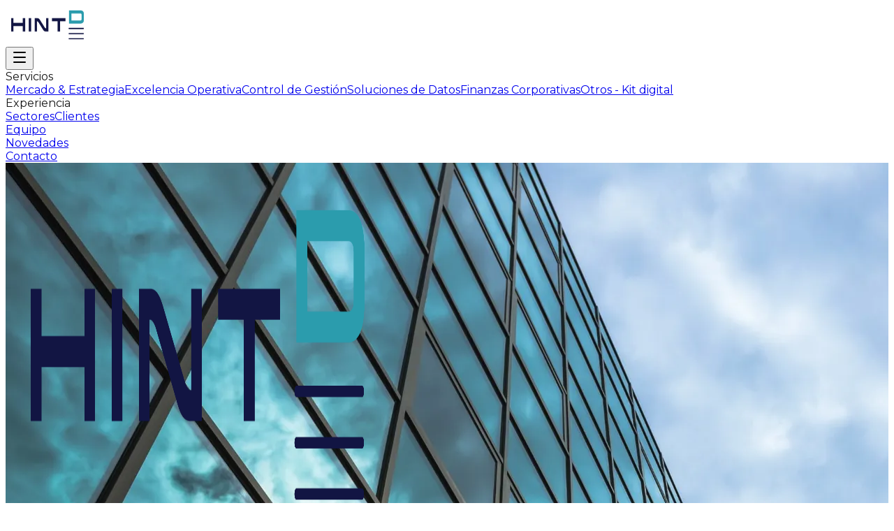

--- FILE ---
content_type: text/html
request_url: https://www.hintd.net/performance-management/
body_size: 4022
content:
<!DOCTYPE html><!--L65KUVTkzV5yiozmHZ_Uo--><html id="__next_error__"><head><meta charSet="utf-8"/><meta name="viewport" content="width=device-width, initial-scale=1"/><link rel="preload" as="script" fetchPriority="low" href="/_next/static/chunks/f370f10fa3ca5b47.js"/><script src="/_next/static/chunks/5109dfbaabe7ecbf.js" async=""></script><script src="/_next/static/chunks/7880f8283a6f3daf.js" async=""></script><script src="/_next/static/chunks/9ea5322c0c7643ae.js" async=""></script><script src="/_next/static/chunks/turbopack-4201125ec1003f26.js" async=""></script><script src="/_next/static/chunks/ff1a16fafef87110.js" async=""></script><script src="/_next/static/chunks/7dd66bdf8a7e5707.js" async=""></script><script src="/_next/static/chunks/1a2031a1d9d965d7.js" async=""></script><meta name="next-size-adjust" content=""/><title>HINTD - Consultoría Integral para la Toma de Decisiones</title><meta name="description" content="HINTD es una consultora de negocio e infraestructuras fundada en 2010. Ofrecemos consultoría integral en Mercado &amp; Estrategia, Excelencia Operativa, Analítica del Dato, Control de Gestión y Finanzas Corporativas."/><meta name="author" content="HINTD"/><meta name="keywords" content="consultoría,HINTD,consultoría integral,mercado y estrategia,excelencia operativa,analítica del dato,control de gestión,finanzas corporativas,toma de decisiones,A Coruña,Madrid"/><meta name="creator" content="HINTD"/><meta name="publisher" content="HINTD"/><meta name="robots" content="index, follow"/><meta name="googlebot" content="index, follow, max-video-preview:-1, max-image-preview:large, max-snippet:-1"/><link rel="canonical" href="https://hintd.net/"/><meta property="og:title" content="HINTD - Consultoría Integral para la Toma de Decisiones"/><meta property="og:description" content="HINTD es una consultora de negocio e infraestructuras fundada en 2010. Ofrecemos consultoría integral en Mercado &amp; Estrategia, Excelencia Operativa, Analítica del Dato, Control de Gestión y Finanzas Corporativas."/><meta property="og:url" content="https://hintd.net/"/><meta property="og:site_name" content="HINTD"/><meta property="og:locale" content="es_ES"/><meta property="og:image" content="https://hintd.net/img/Hintd%20Logo%20300ppi%20high%20res-01.png"/><meta property="og:image:width" content="1200"/><meta property="og:image:height" content="630"/><meta property="og:image:alt" content="HINTD Logo"/><meta property="og:type" content="website"/><meta name="twitter:card" content="summary_large_image"/><meta name="twitter:title" content="HINTD - Consultoría Integral para la Toma de Decisiones"/><meta name="twitter:description" content="HINTD es una consultora de negocio e infraestructuras fundada en 2010. Ofrecemos consultoría integral en Mercado &amp; Estrategia, Excelencia Operativa, Analítica del Dato, Control de Gestión y Finanzas Corporativas."/><meta name="twitter:image" content="https://hintd.net/img/Hintd%20Logo%20300ppi%20high%20res-01.png"/><link rel="shortcut icon" href="/img/favicon.png"/><link rel="icon" href="/img/favicon.png" sizes="any"/><link rel="icon" href="/img/favicon.png" sizes="32x32" type="image/png"/><link rel="icon" href="/img/favicon.png" sizes="192x192" type="image/png"/><link rel="icon" href="/img/favicon.png" sizes="512x512" type="image/png"/><link rel="apple-touch-icon" href="/img/favicon.png" sizes="180x180"/><script src="/_next/static/chunks/a6dad97d9634a72d.js" noModule=""></script></head><body><div hidden=""><!--$--><!--/$--></div><script src="/_next/static/chunks/f370f10fa3ca5b47.js" id="_R_" async=""></script><script>(self.__next_f=self.__next_f||[]).push([0])</script><script>self.__next_f.push([1,"1:\"$Sreact.fragment\"\n2:I[83608,[\"/_next/static/chunks/1a2031a1d9d965d7.js\"],\"default\"]\n3:I[39756,[\"/_next/static/chunks/ff1a16fafef87110.js\",\"/_next/static/chunks/7dd66bdf8a7e5707.js\"],\"default\"]\n4:I[37457,[\"/_next/static/chunks/ff1a16fafef87110.js\",\"/_next/static/chunks/7dd66bdf8a7e5707.js\"],\"default\"]\n5:I[5500,[\"/_next/static/chunks/1a2031a1d9d965d7.js\"],\"Image\"]\n7:I[97367,[\"/_next/static/chunks/ff1a16fafef87110.js\",\"/_next/static/chunks/7dd66bdf8a7e5707.js\"],\"OutletBoundary\"]\n9:I[11533,[\"/_next/static/chunks/ff1a16fafef87110.js\",\"/_next/static/chunks/7dd66bdf8a7e5707.js\"],\"AsyncMetadataOutlet\"]\nb:I[97367,[\"/_next/static/chunks/ff1a16fafef87110.js\",\"/_next/static/chunks/7dd66bdf8a7e5707.js\"],\"ViewportBoundary\"]\nd:I[97367,[\"/_next/static/chunks/ff1a16fafef87110.js\",\"/_next/static/chunks/7dd66bdf8a7e5707.js\"],\"MetadataBoundary\"]\ne:\"$Sreact.suspense\"\n10:I[68027,[\"/_next/static/chunks/1a2031a1d9d965d7.js\"],\"default\"]\n:HL[\"/_next/static/chunks/8f09bf2f291ff8fe.css\",\"style\"]\n:HL[\"/_next/static/media/797e433ab948586e-s.p.dbea232f.woff2\",\"font\",{\"crossOrigin\":\"\",\"type\":\"font/woff2\"}]\n:HL[\"/_next/static/media/caa3a2e1cccd8315-s.p.853070df.woff2\",\"font\",{\"crossOrigin\":\"\",\"type\":\"font/woff2\"}]\n:HL[\"/_next/static/media/cf514f5d0007dafa-s.p.417aa1a2.woff2\",\"font\",{\"crossOrigin\":\"\",\"type\":\"font/woff2\"}]\n:HL[\"/_next/static/media/e8f2fbee2754df70-s.p.9b7a96b4.woff2\",\"font\",{\"crossOrigin\":\"\",\"type\":\"font/woff2\"}]\n"])</script><script>self.__next_f.push([1,"0:{\"P\":null,\"b\":\"L65KUVTkzV5yiozmHZ-Uo\",\"p\":\"\",\"c\":[\"\",\"\"],\"i\":false,\"f\":[[[\"\",{\"children\":[\"__PAGE__\",{}]},\"$undefined\",\"$undefined\",true],[\"\",[\"$\",\"$1\",\"c\",{\"children\":[[[\"$\",\"link\",\"0\",{\"rel\":\"stylesheet\",\"href\":\"/_next/static/chunks/8f09bf2f291ff8fe.css\",\"precedence\":\"next\",\"crossOrigin\":\"$undefined\",\"nonce\":\"$undefined\"}],[\"$\",\"script\",\"script-0\",{\"src\":\"/_next/static/chunks/1a2031a1d9d965d7.js\",\"async\":true,\"nonce\":\"$undefined\"}]],[\"$\",\"html\",null,{\"lang\":\"es\",\"className\":\"bg-gray-100\",\"children\":[[\"$\",\"head\",null,{\"children\":[[\"$\",\"meta\",null,{\"name\":\"viewport\",\"content\":\"width=device-width, initial-scale=1, maximum-scale=5\"}],[\"$\",\"meta\",null,{\"name\":\"description\",\"content\":\"HINTD es una consultora de negocio e infraestructuras fundada en 2010. Ofrecemos consultoría integral en Mercado \u0026 Estrategia, Excelencia Operativa, Analítica del Dato, Control de Gestión y Finanzas Corporativas.\"}],[\"$\",\"meta\",null,{\"name\":\"author\",\"content\":\"HINTD\"}],[\"$\",\"meta\",null,{\"name\":\"theme-color\",\"content\":\"#131642\"}],[\"$\",\"link\",null,{\"rel\":\"canonical\",\"href\":\"https://hintd.net\"}],[\"$\",\"script\",null,{\"type\":\"application/ld+json\",\"dangerouslySetInnerHTML\":{\"__html\":\"{\\\"@context\\\":\\\"https://schema.org\\\",\\\"@type\\\":\\\"ProfessionalService\\\",\\\"name\\\":\\\"HINTD\\\",\\\"description\\\":\\\"Consultoría integral para la toma de decisiones en negocio e infraestructuras\\\",\\\"url\\\":\\\"https://hintd.net\\\",\\\"logo\\\":\\\"https://hintd.net/img/Hintd Logo 300ppi high res-01.png\\\",\\\"foundingDate\\\":\\\"2010\\\",\\\"address\\\":[{\\\"@type\\\":\\\"PostalAddress\\\",\\\"addressLocality\\\":\\\"A Coruña\\\",\\\"addressCountry\\\":\\\"ES\\\"},{\\\"@type\\\":\\\"PostalAddress\\\",\\\"addressLocality\\\":\\\"Madrid\\\",\\\"addressCountry\\\":\\\"ES\\\"}],\\\"email\\\":\\\"info@hintd.net\\\",\\\"sameAs\\\":[\\\"https://hintd.net\\\"],\\\"areaServed\\\":\\\"Worldwide\\\",\\\"serviceType\\\":[\\\"Mercado \u0026 Estrategia\\\",\\\"Excelencia Operativa\\\",\\\"Analítica del Dato\\\",\\\"Control de Gestión\\\",\\\"Finanzas Corporativas\\\"]}\"}}]]}],[\"$\",\"body\",null,{\"className\":\"montserrat_a6b8e55e-module__JnHUVq__variable antialiased bg-white min-h-screen w-full\",\"children\":[[\"$\",\"$L2\",null,{}],[\"$\",\"$L3\",null,{\"parallelRouterKey\":\"children\",\"error\":\"$undefined\",\"errorStyles\":\"$undefined\",\"errorScripts\":\"$undefined\",\"template\":[\"$\",\"$L4\",null,{}],\"templateStyles\":\"$undefined\",\"templateScripts\":\"$undefined\",\"notFound\":[[[\"$\",\"title\",null,{\"children\":\"404: This page could not be found.\"}],[\"$\",\"div\",null,{\"style\":{\"fontFamily\":\"system-ui,\\\"Segoe UI\\\",Roboto,Helvetica,Arial,sans-serif,\\\"Apple Color Emoji\\\",\\\"Segoe UI Emoji\\\"\",\"height\":\"100vh\",\"textAlign\":\"center\",\"display\":\"flex\",\"flexDirection\":\"column\",\"alignItems\":\"center\",\"justifyContent\":\"center\"},\"children\":[\"$\",\"div\",null,{\"children\":[[\"$\",\"style\",null,{\"dangerouslySetInnerHTML\":{\"__html\":\"body{color:#000;background:#fff;margin:0}.next-error-h1{border-right:1px solid rgba(0,0,0,.3)}@media (prefers-color-scheme:dark){body{color:#fff;background:#000}.next-error-h1{border-right:1px solid rgba(255,255,255,.3)}}\"}}],[\"$\",\"h1\",null,{\"className\":\"next-error-h1\",\"style\":{\"display\":\"inline-block\",\"margin\":\"0 20px 0 0\",\"padding\":\"0 23px 0 0\",\"fontSize\":24,\"fontWeight\":500,\"verticalAlign\":\"top\",\"lineHeight\":\"49px\"},\"children\":404}],[\"$\",\"div\",null,{\"style\":{\"display\":\"inline-block\"},\"children\":[\"$\",\"h2\",null,{\"style\":{\"fontSize\":14,\"fontWeight\":400,\"lineHeight\":\"49px\",\"margin\":0},\"children\":\"This page could not be found.\"}]}]]}]}]],[]],\"forbidden\":\"$undefined\",\"unauthorized\":\"$undefined\"}],[\"$\",\"footer\",null,{\"className\":\"bg-[#131642] py-4 px-6 text-center\",\"children\":[[\"$\",\"div\",null,{\"className\":\"flex justify-center\",\"children\":[\"$\",\"$L5\",null,{\"src\":\"/img/hintd_logo.png\",\"alt\":\"HINTD Logo\",\"width\":120,\"height\":55,\"className\":\"object-contain filter brightness-0 invert\"}]}],[\"$\",\"a\",null,{\"href\":\"/informacion-legal\",\"className\":\"text-white text-sm underline mt-2\",\"children\":\"Información Legal\"}],[\"$\",\"p\",null,{\"className\":\"text-white text-sm mt-1\",\"children\":\"Email: info@hintd.net\"}],[\"$\",\"p\",null,{\"className\":\"text-white text-sm mt-1\",\"children\":[\"© \",2026,\" HINTD. Todos los derechos reservados.\"]}]]}]]}]]}]]}],{\"children\":[\"__PAGE__\",[\"$\",\"$1\",\"c\",{\"children\":[\"$L6\",null,[\"$\",\"$L7\",null,{\"children\":[\"$L8\",[\"$\",\"$L9\",null,{\"promise\":\"$@a\"}]]}]]}],{},null,false]},null,false],[\"$\",\"$1\",\"h\",{\"children\":[null,[[\"$\",\"$Lb\",null,{\"children\":\"$Lc\"}],[\"$\",\"meta\",null,{\"name\":\"next-size-adjust\",\"content\":\"\"}]],[\"$\",\"$Ld\",null,{\"children\":[\"$\",\"div\",null,{\"hidden\":true,\"children\":[\"$\",\"$e\",null,{\"fallback\":null,\"children\":\"$Lf\"}]}]}]]}],false]],\"m\":\"$undefined\",\"G\":[\"$10\",[[\"$\",\"link\",\"0\",{\"rel\":\"stylesheet\",\"href\":\"/_next/static/chunks/8f09bf2f291ff8fe.css\",\"precedence\":\"next\",\"crossOrigin\":\"$undefined\",\"nonce\":\"$undefined\"}]]],\"s\":false,\"S\":true}\n"])</script><script>self.__next_f.push([1,"6:E{\"digest\":\"NEXT_REDIRECT;replace;/pagina-inicio;307;\"}\n"])</script><script>self.__next_f.push([1,"c:[[\"$\",\"meta\",\"0\",{\"charSet\":\"utf-8\"}],[\"$\",\"meta\",\"1\",{\"name\":\"viewport\",\"content\":\"width=device-width, initial-scale=1\"}]]\n8:null\n"])</script><script>self.__next_f.push([1,"11:I[27201,[\"/_next/static/chunks/ff1a16fafef87110.js\",\"/_next/static/chunks/7dd66bdf8a7e5707.js\"],\"IconMark\"]\n"])</script><script>self.__next_f.push([1,"a:{\"metadata\":[[\"$\",\"title\",\"0\",{\"children\":\"HINTD - Consultoría Integral para la Toma de Decisiones\"}],[\"$\",\"meta\",\"1\",{\"name\":\"description\",\"content\":\"HINTD es una consultora de negocio e infraestructuras fundada en 2010. Ofrecemos consultoría integral en Mercado \u0026 Estrategia, Excelencia Operativa, Analítica del Dato, Control de Gestión y Finanzas Corporativas.\"}],[\"$\",\"meta\",\"2\",{\"name\":\"author\",\"content\":\"HINTD\"}],[\"$\",\"meta\",\"3\",{\"name\":\"keywords\",\"content\":\"consultoría,HINTD,consultoría integral,mercado y estrategia,excelencia operativa,analítica del dato,control de gestión,finanzas corporativas,toma de decisiones,A Coruña,Madrid\"}],[\"$\",\"meta\",\"4\",{\"name\":\"creator\",\"content\":\"HINTD\"}],[\"$\",\"meta\",\"5\",{\"name\":\"publisher\",\"content\":\"HINTD\"}],[\"$\",\"meta\",\"6\",{\"name\":\"robots\",\"content\":\"index, follow\"}],[\"$\",\"meta\",\"7\",{\"name\":\"googlebot\",\"content\":\"index, follow, max-video-preview:-1, max-image-preview:large, max-snippet:-1\"}],[\"$\",\"link\",\"8\",{\"rel\":\"canonical\",\"href\":\"https://hintd.net/\"}],[\"$\",\"meta\",\"9\",{\"property\":\"og:title\",\"content\":\"HINTD - Consultoría Integral para la Toma de Decisiones\"}],[\"$\",\"meta\",\"10\",{\"property\":\"og:description\",\"content\":\"HINTD es una consultora de negocio e infraestructuras fundada en 2010. Ofrecemos consultoría integral en Mercado \u0026 Estrategia, Excelencia Operativa, Analítica del Dato, Control de Gestión y Finanzas Corporativas.\"}],[\"$\",\"meta\",\"11\",{\"property\":\"og:url\",\"content\":\"https://hintd.net/\"}],[\"$\",\"meta\",\"12\",{\"property\":\"og:site_name\",\"content\":\"HINTD\"}],[\"$\",\"meta\",\"13\",{\"property\":\"og:locale\",\"content\":\"es_ES\"}],[\"$\",\"meta\",\"14\",{\"property\":\"og:image\",\"content\":\"https://hintd.net/img/Hintd%20Logo%20300ppi%20high%20res-01.png\"}],[\"$\",\"meta\",\"15\",{\"property\":\"og:image:width\",\"content\":\"1200\"}],[\"$\",\"meta\",\"16\",{\"property\":\"og:image:height\",\"content\":\"630\"}],[\"$\",\"meta\",\"17\",{\"property\":\"og:image:alt\",\"content\":\"HINTD Logo\"}],[\"$\",\"meta\",\"18\",{\"property\":\"og:type\",\"content\":\"website\"}],[\"$\",\"meta\",\"19\",{\"name\":\"twitter:card\",\"content\":\"summary_large_image\"}],[\"$\",\"meta\",\"20\",{\"name\":\"twitter:title\",\"content\":\"HINTD - Consultoría Integral para la Toma de Decisiones\"}],[\"$\",\"meta\",\"21\",{\"name\":\"twitter:description\",\"content\":\"HINTD es una consultora de negocio e infraestructuras fundada en 2010. Ofrecemos consultoría integral en Mercado \u0026 Estrategia, Excelencia Operativa, Analítica del Dato, Control de Gestión y Finanzas Corporativas.\"}],[\"$\",\"meta\",\"22\",{\"name\":\"twitter:image\",\"content\":\"https://hintd.net/img/Hintd%20Logo%20300ppi%20high%20res-01.png\"}],[\"$\",\"link\",\"23\",{\"rel\":\"shortcut icon\",\"href\":\"/img/favicon.png\"}],[\"$\",\"link\",\"24\",{\"rel\":\"icon\",\"href\":\"/img/favicon.png\",\"sizes\":\"any\"}],[\"$\",\"link\",\"25\",{\"rel\":\"icon\",\"href\":\"/img/favicon.png\",\"sizes\":\"32x32\",\"type\":\"image/png\"}],[\"$\",\"link\",\"26\",{\"rel\":\"icon\",\"href\":\"/img/favicon.png\",\"sizes\":\"192x192\",\"type\":\"image/png\"}],[\"$\",\"link\",\"27\",{\"rel\":\"icon\",\"href\":\"/img/favicon.png\",\"sizes\":\"512x512\",\"type\":\"image/png\"}],[\"$\",\"link\",\"28\",{\"rel\":\"apple-touch-icon\",\"href\":\"/img/favicon.png\",\"sizes\":\"180x180\"}],[\"$\",\"$L11\",\"29\",{}]],\"error\":null,\"digest\":\"$undefined\"}\n"])</script><script>self.__next_f.push([1,"f:\"$a:metadata\"\n"])</script></body></html>

--- FILE ---
content_type: application/javascript
request_url: https://www.hintd.net/_next/static/chunks/1a2031a1d9d965d7.js
body_size: 20756
content:
(globalThis.TURBOPACK||(globalThis.TURBOPACK=[])).push(["object"==typeof document?document.currentScript:void 0,33525,(e,t,r)=>{"use strict";Object.defineProperty(r,"__esModule",{value:!0}),Object.defineProperty(r,"warnOnce",{enumerable:!0,get:function(){return i}});let i=e=>{}},98879,(e,t,r)=>{"use strict";Object.defineProperty(r,"__esModule",{value:!0}),Object.defineProperty(r,"default",{enumerable:!0,get:function(){return a}});let i=e.r(71645),n="undefined"==typeof window,l=n?()=>{}:i.useLayoutEffect,o=n?()=>{}:i.useEffect;function a(e){let{headManager:t,reduceComponentsToState:r}=e;function a(){if(t&&t.mountedInstances){let n=i.Children.toArray(Array.from(t.mountedInstances).filter(Boolean));t.updateHead(r(n,e))}}if(n){var s;null==t||null==(s=t.mountedInstances)||s.add(e.children),a()}return l(()=>{var r;return null==t||null==(r=t.mountedInstances)||r.add(e.children),()=>{var r;null==t||null==(r=t.mountedInstances)||r.delete(e.children)}}),l(()=>(t&&(t._pendingUpdate=a),()=>{t&&(t._pendingUpdate=a)})),o(()=>(t&&t._pendingUpdate&&(t._pendingUpdate(),t._pendingUpdate=null),()=>{t&&t._pendingUpdate&&(t._pendingUpdate(),t._pendingUpdate=null)})),null}},58908,(e,t,r)=>{"use strict";Object.defineProperty(r,"__esModule",{value:!0}),Object.defineProperty(r,"AmpStateContext",{enumerable:!0,get:function(){return i}});let i=e.r(55682)._(e.r(71645)).default.createContext({})},15986,(e,t,r)=>{"use strict";function i(e){let{ampFirst:t=!1,hybrid:r=!1,hasQuery:i=!1}=void 0===e?{}:e;return t||r&&i}Object.defineProperty(r,"__esModule",{value:!0}),Object.defineProperty(r,"isInAmpMode",{enumerable:!0,get:function(){return i}})},25633,(e,t,r)=>{"use strict";Object.defineProperty(r,"__esModule",{value:!0}),!function(e,t){for(var r in t)Object.defineProperty(e,r,{enumerable:!0,get:t[r]})}(r,{default:function(){return m},defaultHead:function(){return c}});let i=e.r(55682),n=e.r(90809),l=e.r(43476),o=n._(e.r(71645)),a=i._(e.r(98879)),s=e.r(58908),u=e.r(42732),d=e.r(15986);function c(e){void 0===e&&(e=!1);let t=[(0,l.jsx)("meta",{charSet:"utf-8"},"charset")];return e||t.push((0,l.jsx)("meta",{name:"viewport",content:"width=device-width"},"viewport")),t}function f(e,t){return"string"==typeof t||"number"==typeof t?e:t.type===o.default.Fragment?e.concat(o.default.Children.toArray(t.props.children).reduce((e,t)=>"string"==typeof t||"number"==typeof t?e:e.concat(t),[])):e.concat(t)}e.r(33525);let p=["name","httpEquiv","charSet","itemProp"];function h(e,t){let{inAmpMode:r}=t;return e.reduce(f,[]).reverse().concat(c(r).reverse()).filter(function(){let e=new Set,t=new Set,r=new Set,i={};return n=>{let l=!0,o=!1;if(n.key&&"number"!=typeof n.key&&n.key.indexOf("$")>0){o=!0;let t=n.key.slice(n.key.indexOf("$")+1);e.has(t)?l=!1:e.add(t)}switch(n.type){case"title":case"base":t.has(n.type)?l=!1:t.add(n.type);break;case"meta":for(let e=0,t=p.length;e<t;e++){let t=p[e];if(n.props.hasOwnProperty(t))if("charSet"===t)r.has(t)?l=!1:r.add(t);else{let e=n.props[t],r=i[t]||new Set;("name"!==t||!o)&&r.has(e)?l=!1:(r.add(e),i[t]=r)}}}return l}}()).reverse().map((e,t)=>{let r=e.key||t;return o.default.cloneElement(e,{key:r})})}let m=function(e){let{children:t}=e,r=(0,o.useContext)(s.AmpStateContext),i=(0,o.useContext)(u.HeadManagerContext);return(0,l.jsx)(a.default,{reduceComponentsToState:h,headManager:i,inAmpMode:(0,d.isInAmpMode)(r),children:t})};("function"==typeof r.default||"object"==typeof r.default&&null!==r.default)&&void 0===r.default.__esModule&&(Object.defineProperty(r.default,"__esModule",{value:!0}),Object.assign(r.default,r),t.exports=r.default)},88143,(e,t,r)=>{"use strict";function i(e){let{widthInt:t,heightInt:r,blurWidth:i,blurHeight:n,blurDataURL:l,objectFit:o}=e,a=i?40*i:t,s=n?40*n:r,u=a&&s?"viewBox='0 0 "+a+" "+s+"'":"";return"%3Csvg xmlns='http://www.w3.org/2000/svg' "+u+"%3E%3Cfilter id='b' color-interpolation-filters='sRGB'%3E%3CfeGaussianBlur stdDeviation='20'/%3E%3CfeColorMatrix values='1 0 0 0 0 0 1 0 0 0 0 0 1 0 0 0 0 0 100 -1' result='s'/%3E%3CfeFlood x='0' y='0' width='100%25' height='100%25'/%3E%3CfeComposite operator='out' in='s'/%3E%3CfeComposite in2='SourceGraphic'/%3E%3CfeGaussianBlur stdDeviation='20'/%3E%3C/filter%3E%3Cimage width='100%25' height='100%25' x='0' y='0' preserveAspectRatio='"+(u?"none":"contain"===o?"xMidYMid":"cover"===o?"xMidYMid slice":"none")+"' style='filter: url(%23b);' href='"+l+"'/%3E%3C/svg%3E"}Object.defineProperty(r,"__esModule",{value:!0}),Object.defineProperty(r,"getImageBlurSvg",{enumerable:!0,get:function(){return i}})},87690,(e,t,r)=>{"use strict";Object.defineProperty(r,"__esModule",{value:!0}),!function(e,t){for(var r in t)Object.defineProperty(e,r,{enumerable:!0,get:t[r]})}(r,{VALID_LOADERS:function(){return i},imageConfigDefault:function(){return n}});let i=["default","imgix","cloudinary","akamai","custom"],n={deviceSizes:[640,750,828,1080,1200,1920,2048,3840],imageSizes:[16,32,48,64,96,128,256,384],path:"/_next/image",loader:"default",loaderFile:"",domains:[],disableStaticImages:!1,minimumCacheTTL:60,formats:["image/webp"],dangerouslyAllowSVG:!1,contentSecurityPolicy:"script-src 'none'; frame-src 'none'; sandbox;",contentDispositionType:"attachment",localPatterns:void 0,remotePatterns:[],qualities:void 0,unoptimized:!1}},8927,(e,t,r)=>{"use strict";Object.defineProperty(r,"__esModule",{value:!0}),Object.defineProperty(r,"getImgProps",{enumerable:!0,get:function(){return s}}),e.r(33525);let i=e.r(88143),n=e.r(87690),l=["-moz-initial","fill","none","scale-down",void 0];function o(e){return void 0!==e.default}function a(e){return void 0===e?e:"number"==typeof e?Number.isFinite(e)?e:NaN:"string"==typeof e&&/^[0-9]+$/.test(e)?parseInt(e,10):NaN}function s(e,t){var r,s;let u,d,c,{src:f,sizes:p,unoptimized:h=!1,priority:m=!1,loading:g,className:b,quality:v,width:y,height:x,fill:w=!1,style:j,overrideSrc:_,onLoad:O,onLoadingComplete:C,placeholder:S="empty",blurDataURL:P,fetchPriority:E,decoding:M="async",layout:R,objectFit:z,objectPosition:N,lazyBoundary:k,lazyRoot:A,...I}=e,{imgConf:T,showAltText:D,blurComplete:L,defaultLoader:F}=t,U=T||n.imageConfigDefault;if("allSizes"in U)u=U;else{let e=[...U.deviceSizes,...U.imageSizes].sort((e,t)=>e-t),t=U.deviceSizes.sort((e,t)=>e-t),i=null==(r=U.qualities)?void 0:r.sort((e,t)=>e-t);u={...U,allSizes:e,deviceSizes:t,qualities:i}}if(void 0===F)throw Object.defineProperty(Error("images.loaderFile detected but the file is missing default export.\nRead more: https://nextjs.org/docs/messages/invalid-images-config"),"__NEXT_ERROR_CODE",{value:"E163",enumerable:!1,configurable:!0});let B=I.loader||F;delete I.loader,delete I.srcSet;let q="__next_img_default"in B;if(q){if("custom"===u.loader)throw Object.defineProperty(Error('Image with src "'+f+'" is missing "loader" prop.\nRead more: https://nextjs.org/docs/messages/next-image-missing-loader'),"__NEXT_ERROR_CODE",{value:"E252",enumerable:!1,configurable:!0})}else{let e=B;B=t=>{let{config:r,...i}=t;return e(i)}}if(R){"fill"===R&&(w=!0);let e={intrinsic:{maxWidth:"100%",height:"auto"},responsive:{width:"100%",height:"auto"}}[R];e&&(j={...j,...e});let t={responsive:"100vw",fill:"100vw"}[R];t&&!p&&(p=t)}let G="",W=a(y),H=a(x);if((s=f)&&"object"==typeof s&&(o(s)||void 0!==s.src)){let e=o(f)?f.default:f;if(!e.src)throw Object.defineProperty(Error("An object should only be passed to the image component src parameter if it comes from a static image import. It must include src. Received "+JSON.stringify(e)),"__NEXT_ERROR_CODE",{value:"E460",enumerable:!1,configurable:!0});if(!e.height||!e.width)throw Object.defineProperty(Error("An object should only be passed to the image component src parameter if it comes from a static image import. It must include height and width. Received "+JSON.stringify(e)),"__NEXT_ERROR_CODE",{value:"E48",enumerable:!1,configurable:!0});if(d=e.blurWidth,c=e.blurHeight,P=P||e.blurDataURL,G=e.src,!w)if(W||H){if(W&&!H){let t=W/e.width;H=Math.round(e.height*t)}else if(!W&&H){let t=H/e.height;W=Math.round(e.width*t)}}else W=e.width,H=e.height}let V=!m&&("lazy"===g||void 0===g);(!(f="string"==typeof f?f:G)||f.startsWith("data:")||f.startsWith("blob:"))&&(h=!0,V=!1),u.unoptimized&&(h=!0),q&&!u.dangerouslyAllowSVG&&f.split("?",1)[0].endsWith(".svg")&&(h=!0);let X=a(v),$=Object.assign(w?{position:"absolute",height:"100%",width:"100%",left:0,top:0,right:0,bottom:0,objectFit:z,objectPosition:N}:{},D?{}:{color:"transparent"},j),K=L||"empty"===S?null:"blur"===S?'url("data:image/svg+xml;charset=utf-8,'+(0,i.getImageBlurSvg)({widthInt:W,heightInt:H,blurWidth:d,blurHeight:c,blurDataURL:P||"",objectFit:$.objectFit})+'")':'url("'+S+'")',J=l.includes($.objectFit)?"fill"===$.objectFit?"100% 100%":"cover":$.objectFit,Y=K?{backgroundSize:J,backgroundPosition:$.objectPosition||"50% 50%",backgroundRepeat:"no-repeat",backgroundImage:K}:{},Z=function(e){let{config:t,src:r,unoptimized:i,width:n,quality:l,sizes:o,loader:a}=e;if(i)return{src:r,srcSet:void 0,sizes:void 0};let{widths:s,kind:u}=function(e,t,r){let{deviceSizes:i,allSizes:n}=e;if(r){let e=/(^|\s)(1?\d?\d)vw/g,t=[];for(let i;i=e.exec(r);)t.push(parseInt(i[2]));if(t.length){let e=.01*Math.min(...t);return{widths:n.filter(t=>t>=i[0]*e),kind:"w"}}return{widths:n,kind:"w"}}return"number"!=typeof t?{widths:i,kind:"w"}:{widths:[...new Set([t,2*t].map(e=>n.find(t=>t>=e)||n[n.length-1]))],kind:"x"}}(t,n,o),d=s.length-1;return{sizes:o||"w"!==u?o:"100vw",srcSet:s.map((e,i)=>a({config:t,src:r,quality:l,width:e})+" "+("w"===u?e:i+1)+u).join(", "),src:a({config:t,src:r,quality:l,width:s[d]})}}({config:u,src:f,unoptimized:h,width:W,quality:X,sizes:p,loader:B});return{props:{...I,loading:V?"lazy":g,fetchPriority:E,width:W,height:H,decoding:M,className:b,style:{...$,...Y},sizes:Z.sizes,srcSet:Z.srcSet,src:_||Z.src},meta:{unoptimized:h,priority:m,placeholder:S,fill:w}}}},18556,(e,t,r)=>{"use strict";Object.defineProperty(r,"__esModule",{value:!0}),Object.defineProperty(r,"ImageConfigContext",{enumerable:!0,get:function(){return l}});let i=e.r(55682)._(e.r(71645)),n=e.r(87690),l=i.default.createContext(n.imageConfigDefault)},65856,(e,t,r)=>{"use strict";Object.defineProperty(r,"__esModule",{value:!0}),Object.defineProperty(r,"RouterContext",{enumerable:!0,get:function(){return i}});let i=e.r(55682)._(e.r(71645)).default.createContext(null)},1948,(e,t,r)=>{"use strict";function i(e){var t;let{config:r,src:i,width:n,quality:l}=e,o=l||(null==(t=r.qualities)?void 0:t.reduce((e,t)=>Math.abs(t-75)<Math.abs(e-75)?t:e))||75;return r.path+"?url="+encodeURIComponent(i)+"&w="+n+"&q="+o+(i.startsWith("/_next/static/media/"),"")}Object.defineProperty(r,"__esModule",{value:!0}),Object.defineProperty(r,"default",{enumerable:!0,get:function(){return n}}),i.__next_img_default=!0;let n=i},18581,(e,t,r)=>{"use strict";Object.defineProperty(r,"__esModule",{value:!0}),Object.defineProperty(r,"useMergedRef",{enumerable:!0,get:function(){return n}});let i=e.r(71645);function n(e,t){let r=(0,i.useRef)(null),n=(0,i.useRef)(null);return(0,i.useCallback)(i=>{if(null===i){let e=r.current;e&&(r.current=null,e());let t=n.current;t&&(n.current=null,t())}else e&&(r.current=l(e,i)),t&&(n.current=l(t,i))},[e,t])}function l(e,t){if("function"!=typeof e)return e.current=t,()=>{e.current=null};{let r=e(t);return"function"==typeof r?r:()=>e(null)}}("function"==typeof r.default||"object"==typeof r.default&&null!==r.default)&&void 0===r.default.__esModule&&(Object.defineProperty(r.default,"__esModule",{value:!0}),Object.assign(r.default,r),t.exports=r.default)},5500,(e,t,r)=>{"use strict";Object.defineProperty(r,"__esModule",{value:!0}),Object.defineProperty(r,"Image",{enumerable:!0,get:function(){return x}});let i=e.r(55682),n=e.r(90809),l=e.r(43476),o=n._(e.r(71645)),a=i._(e.r(74080)),s=i._(e.r(25633)),u=e.r(8927),d=e.r(87690),c=e.r(18556);e.r(33525);let f=e.r(65856),p=i._(e.r(1948)),h=e.r(18581),m={deviceSizes:[640,750,828,1080,1200,1920,2048,3840],imageSizes:[16,32,48,64,96,128,256,384],path:"/_next/image/",loader:"default",dangerouslyAllowSVG:!1,unoptimized:!0};function g(e,t,r,i,n,l,o){let a=null==e?void 0:e.src;e&&e["data-loaded-src"]!==a&&(e["data-loaded-src"]=a,("decode"in e?e.decode():Promise.resolve()).catch(()=>{}).then(()=>{if(e.parentElement&&e.isConnected){if("empty"!==t&&n(!0),null==r?void 0:r.current){let t=new Event("load");Object.defineProperty(t,"target",{writable:!1,value:e});let i=!1,n=!1;r.current({...t,nativeEvent:t,currentTarget:e,target:e,isDefaultPrevented:()=>i,isPropagationStopped:()=>n,persist:()=>{},preventDefault:()=>{i=!0,t.preventDefault()},stopPropagation:()=>{n=!0,t.stopPropagation()}})}(null==i?void 0:i.current)&&i.current(e)}}))}function b(e){return o.use?{fetchPriority:e}:{fetchpriority:e}}"undefined"==typeof window&&(globalThis.__NEXT_IMAGE_IMPORTED=!0);let v=(0,o.forwardRef)((e,t)=>{let{src:r,srcSet:i,sizes:n,height:a,width:s,decoding:u,className:d,style:c,fetchPriority:f,placeholder:p,loading:m,unoptimized:v,fill:y,onLoadRef:x,onLoadingCompleteRef:w,setBlurComplete:j,setShowAltText:_,sizesInput:O,onLoad:C,onError:S,...P}=e,E=(0,o.useCallback)(e=>{e&&(S&&(e.src=e.src),e.complete&&g(e,p,x,w,j,v,O))},[r,p,x,w,j,S,v,O]),M=(0,h.useMergedRef)(t,E);return(0,l.jsx)("img",{...P,...b(f),loading:m,width:s,height:a,decoding:u,"data-nimg":y?"fill":"1",className:d,style:c,sizes:n,srcSet:i,src:r,ref:M,onLoad:e=>{g(e.currentTarget,p,x,w,j,v,O)},onError:e=>{_(!0),"empty"!==p&&j(!0),S&&S(e)}})});function y(e){let{isAppRouter:t,imgAttributes:r}=e,i={as:"image",imageSrcSet:r.srcSet,imageSizes:r.sizes,crossOrigin:r.crossOrigin,referrerPolicy:r.referrerPolicy,...b(r.fetchPriority)};return t&&a.default.preload?(a.default.preload(r.src,i),null):(0,l.jsx)(s.default,{children:(0,l.jsx)("link",{rel:"preload",href:r.srcSet?void 0:r.src,...i},"__nimg-"+r.src+r.srcSet+r.sizes)})}let x=(0,o.forwardRef)((e,t)=>{let r=(0,o.useContext)(f.RouterContext),i=(0,o.useContext)(c.ImageConfigContext),n=(0,o.useMemo)(()=>{var e;let t=m||i||d.imageConfigDefault,r=[...t.deviceSizes,...t.imageSizes].sort((e,t)=>e-t),n=t.deviceSizes.sort((e,t)=>e-t),l=null==(e=t.qualities)?void 0:e.sort((e,t)=>e-t);return{...t,allSizes:r,deviceSizes:n,qualities:l}},[i]),{onLoad:a,onLoadingComplete:s}=e,h=(0,o.useRef)(a);(0,o.useEffect)(()=>{h.current=a},[a]);let g=(0,o.useRef)(s);(0,o.useEffect)(()=>{g.current=s},[s]);let[b,x]=(0,o.useState)(!1),[w,j]=(0,o.useState)(!1),{props:_,meta:O}=(0,u.getImgProps)(e,{defaultLoader:p.default,imgConf:n,blurComplete:b,showAltText:w});return(0,l.jsxs)(l.Fragment,{children:[(0,l.jsx)(v,{..._,unoptimized:O.unoptimized,placeholder:O.placeholder,fill:O.fill,onLoadRef:h,onLoadingCompleteRef:g,setBlurComplete:x,setShowAltText:j,sizesInput:e.sizes,ref:t}),O.priority?(0,l.jsx)(y,{isAppRouter:!r,imgAttributes:_}):null]})});("function"==typeof r.default||"object"==typeof r.default&&null!==r.default)&&void 0===r.default.__esModule&&(Object.defineProperty(r.default,"__esModule",{value:!0}),Object.assign(r.default,r),t.exports=r.default)},94909,(e,t,r)=>{"use strict";Object.defineProperty(r,"__esModule",{value:!0}),!function(e,t){for(var r in t)Object.defineProperty(e,r,{enumerable:!0,get:t[r]})}(r,{default:function(){return s},getImageProps:function(){return a}});let i=e.r(55682),n=e.r(8927),l=e.r(5500),o=i._(e.r(1948));function a(e){let{props:t}=(0,n.getImgProps)(e,{defaultLoader:o.default,imgConf:{deviceSizes:[640,750,828,1080,1200,1920,2048,3840],imageSizes:[16,32,48,64,96,128,256,384],path:"/_next/image/",loader:"default",dangerouslyAllowSVG:!1,unoptimized:!0}});for(let[e,r]of Object.entries(t))void 0===r&&delete t[e];return{props:t}}let s=l.Image},57688,(e,t,r)=>{t.exports=e.r(94909)},75254,e=>{"use strict";e.s(["default",()=>o],75254);var t=e.i(71645);let r=e=>{let t=e.replace(/^([A-Z])|[\s-_]+(\w)/g,(e,t,r)=>r?r.toUpperCase():t.toLowerCase());return t.charAt(0).toUpperCase()+t.slice(1)},i=function(){for(var e=arguments.length,t=Array(e),r=0;r<e;r++)t[r]=arguments[r];return t.filter((e,t,r)=>!!e&&""!==e.trim()&&r.indexOf(e)===t).join(" ").trim()};var n={xmlns:"http://www.w3.org/2000/svg",width:24,height:24,viewBox:"0 0 24 24",fill:"none",stroke:"currentColor",strokeWidth:2,strokeLinecap:"round",strokeLinejoin:"round"};let l=(0,t.forwardRef)((e,r)=>{let{color:l="currentColor",size:o=24,strokeWidth:a=2,absoluteStrokeWidth:s,className:u="",children:d,iconNode:c,...f}=e;return(0,t.createElement)("svg",{ref:r,...n,width:o,height:o,stroke:l,strokeWidth:s?24*Number(a)/Number(o):a,className:i("lucide",u),...!d&&!(e=>{for(let t in e)if(t.startsWith("aria-")||"role"===t||"title"===t)return!0})(f)&&{"aria-hidden":"true"},...f},[...c.map(e=>{let[r,i]=e;return(0,t.createElement)(r,i)}),...Array.isArray(d)?d:[d]])}),o=(e,n)=>{let o=(0,t.forwardRef)((o,a)=>{let{className:s,...u}=o;return(0,t.createElement)(l,{ref:a,iconNode:n,className:i("lucide-".concat(r(e).replace(/([a-z0-9])([A-Z])/g,"$1-$2").toLowerCase()),"lucide-".concat(e),s),...u})});return o.displayName=r(e),o}},83608,e=>{"use strict";e.s(["default",()=>p],83608);var t=e.i(43476),r=e.i(57688),i=e.i(71645),n=e.i(75254);let l=(0,n.default)("menu",[["path",{d:"M4 5h16",key:"1tepv9"}],["path",{d:"M4 12h16",key:"1lakjw"}],["path",{d:"M4 19h16",key:"1djgab"}]]),o=(0,n.default)("x",[["path",{d:"M18 6 6 18",key:"1bl5f8"}],["path",{d:"m6 6 12 12",key:"d8bk6v"}]]),a=(0,n.default)("chevron-down",[["path",{d:"m6 9 6 6 6-6",key:"qrunsl"}]]),s=[{href:"/mercado-estrategia",label:"Mercado & Estrategia"},{href:"/excelencia-operativa",label:"Excelencia Operativa"},{href:"/control-gestion",label:"Control de Gestión"},{href:"/soluciones-datos",label:"Soluciones de Datos"},{href:"/finanzas-corporativas",label:"Finanzas Corporativas"},{href:"/kit-digital",label:"Otros - Kit digital"}],u=[{href:"/sectores",label:"Sectores"},{href:"/clientes",label:"Clientes"}],d=[{href:"/equipo",label:"Equipo"},{href:"/novedades",label:"Novedades"},{href:"/contacto",label:"Contacto"}],c=e=>{let{title:r,items:i}=e;return(0,t.jsxs)("div",{className:"relative group hover:text-white hover:font-bold transition-colors min-w-fit",children:[(0,t.jsx)("span",{className:"cursor-pointer inline-block",style:{width:"Servicios"===r?"66px":"88px"},children:r}),(0,t.jsx)("div",{className:"absolute left-0 top-full w-35 bg-white rounded shadow-lg opacity-0 pointer-events-none group-hover:opacity-100 group-hover:pointer-events-auto transition-opacity duration-200 z-50 text-[#131642]",children:i.map(e=>(0,t.jsx)("a",{href:e.href,className:"block px-4 py-2 bg-[#131642] font-light text-white hover:bg-white hover:text-[#131642] hover:font-bold ",children:e.label},e.href))})]})},f=e=>{let{title:r,items:i,isOpen:n,onToggle:l}=e;return(0,t.jsxs)("div",{children:[(0,t.jsxs)("button",{onClick:l,className:"w-full px-6 py-3 text-white font-light hover:bg-white/10 flex justify-between items-center text-left",children:[r,(0,t.jsx)(a,{className:"w-4 h-4 transition-transform ".concat(n?"rotate-180":"")})]}),n&&(0,t.jsx)("div",{className:"bg-[#F2FBFC] text-[#131642] py-2",children:i.map(e=>(0,t.jsx)("a",{href:e.href,className:"block px-8 py-2 text-[#131642] text-sm hover:bg-white/10",children:e.label},e.href))})]})};function p(){let[e,n]=(0,i.useState)(!1),[a,p]=(0,i.useState)(null);return(0,t.jsxs)("header",{className:"fixed top-0 left-0 w-full bg-[#131642] border-b-4 border-white flex items-center justify-between px-4 md:px-8 py-2 z-[9999]",children:[(0,t.jsx)("div",{className:"flex items-center",children:(0,t.jsx)("a",{href:"/pagina-inicio",children:(0,t.jsx)(r.default,{src:"/img/hintd_logo.png",alt:"HINTD Logo",width:120,height:55,className:"object-contain filter brightness-0 invert"})})}),(0,t.jsx)("button",{className:"md:hidden text-white p-2",onClick:()=>n(!e),"aria-label":"Toggle menu",children:e?(0,t.jsx)(o,{size:24}):(0,t.jsx)(l,{size:24})}),(0,t.jsxs)("nav",{className:"hidden md:flex gap-6 lg:gap-10 text-sm lg:text-base font-light text-white p-2",children:[(0,t.jsx)(c,{title:"Servicios",items:s}),(0,t.jsx)(c,{title:"Experiencia",items:u}),d.map(e=>(0,t.jsx)("div",{className:"relative group hover:text-white hover:font-bold transition-colors",children:(0,t.jsx)("a",{href:e.href,className:"cursor-pointer inline-block",style:{width:"Equipo"===e.label?"54px":"Novedades"===e.label?"84px":"70px"},children:e.label})},e.href))]}),e&&(0,t.jsx)("div",{className:"md:hidden absolute top-full left-0 w-full bg-[#131642] border-t border-white/20 shadow-lg",children:(0,t.jsxs)("nav",{className:"flex flex-col py-4",children:[(0,t.jsx)(f,{title:"Servicios",items:s,isOpen:"Servicios"===a,onToggle:()=>p("Servicios"===a?null:"Servicios")}),(0,t.jsx)(f,{title:"Experiencia",items:u,isOpen:"Experiencia"===a,onToggle:()=>p("Experiencia"===a?null:"Experiencia")}),d.map(e=>(0,t.jsx)("a",{href:e.href,className:"px-6 py-3 text-white font-light hover:bg-white/10",children:e.label},e.href))]})})]})}}]);

--- FILE ---
content_type: image/svg+xml
request_url: https://www.hintd.net/img/ExcelenciaOperativa.svg
body_size: 1174
content:
<svg width="21" height="22" xmlns="http://www.w3.org/2000/svg" xmlns:xlink="http://www.w3.org/1999/xlink" xml:space="preserve" overflow="hidden"><g transform="translate(-168 -820)"><path d="M10.5 13.125C9.05625 13.125 7.875 11.9437 7.875 10.5 7.875 9.05625 9.05625 7.875 10.5 7.875 11.9437 7.875 13.125 9.05625 13.125 10.5 13.125 11.9437 11.9437 13.125 10.5 13.125ZM16.4062 8.85938C16.275 8.37813 16.0781 7.91875 15.8375 7.50312L16.3844 5.8625 15.1375 4.61562 13.4969 5.1625C13.0594 4.92188 12.6 4.725 12.1188 4.59375L11.375 3.0625 9.625 3.0625 8.85938 4.59375C8.37813 4.725 7.91875 4.92188 7.50312 5.1625L5.8625 4.61562 4.61562 5.8625 5.1625 7.50312C4.92188 7.94062 4.725 8.4 4.59375 8.88125L3.0625 9.625 3.0625 11.375 4.59375 12.1406C4.725 12.6219 4.92188 13.0813 5.1625 13.4969L4.61562 15.1375 5.8625 16.3844 7.50312 15.8375C7.94062 16.0781 8.4 16.275 8.88125 16.4062L9.64687 17.9375 11.3969 17.9375 12.1625 16.4062C12.6438 16.275 13.1031 16.0781 13.5188 15.8375L15.1594 16.3844 16.4062 15.1375 15.8594 13.4969C16.1 13.0594 16.2969 12.6 16.4281 12.1188L17.9594 11.3531 17.9594 9.60313 16.4062 8.85938Z" fill="#FFFFFF" transform="matrix(1 0 0 1.04762 168 820)"/></g></svg>

--- FILE ---
content_type: application/javascript
request_url: https://www.hintd.net/_next/static/chunks/c71d399b49fd56b0.js
body_size: 10464
content:
(globalThis.TURBOPACK||(globalThis.TURBOPACK=[])).push(["object"==typeof document?document.currentScript:void 0,4022,e=>{"use strict";e.s(["default",()=>l]);var t=e.i(43476),s=e.i(57688),a=e.i(71645);function l(){let e=(0,a.useRef)(null),l=(0,a.useRef)(null),[i,d]=(0,a.useState)(!1),[r,n]=(0,a.useState)({years:0,consultants:0,clients:0,projects:0});return(0,a.useEffect)(()=>{let t=e.current;if(!t)return;let s=e=>{let s=t.getBoundingClientRect();s.top<=0&&s.bottom>0&&(e.preventDefault(),window.scrollBy({top:2.5*e.deltaY,behavior:"auto"}))};return t.addEventListener("wheel",s,{passive:!1}),()=>{t.removeEventListener("wheel",s)}},[]),(0,a.useEffect)(()=>{let e=new IntersectionObserver(e=>{e.forEach(e=>{if(e.isIntersecting&&!i){d(!0);let e=Date.now(),t=()=>{let s=Math.min((Date.now()-e)/2e3,1),a=s*(2-s);n({years:Math.floor(15*a),consultants:Math.floor(40*a),clients:Math.floor(200*a),projects:Math.floor(400*a)}),s<1&&requestAnimationFrame(t)};t()}})},{threshold:.3});return l.current&&e.observe(l.current),()=>{l.current&&e.unobserve(l.current)}},[i]),(0,t.jsxs)(t.Fragment,{children:[(0,t.jsx)("section",{ref:e,className:"min-h-screen p-4 md:p-8 pb-12 md:pb-20 gap-8 md:gap-16 sm:p-20 relative bg-cover bg-center bg-no-repeat",style:{backgroundImage:"url(/img/imagen_optimizada.webp)"},children:(0,t.jsx)("div",{className:"grid grid-cols-1 md:grid-cols-2 grid-rows-1 md:grid-rows-2 min-h-screen",children:(0,t.jsxs)("div",{className:"col-start-1 md:col-start-2 row-start-1 flex flex-col gap-2 md:gap-[16px] items-center justify-center p-4 md:p-8 md:ml-20",children:[(0,t.jsx)("div",{className:"absolute inset-0 bg-white/35 backdrop-blur-[1px] md:hidden"}),(0,t.jsxs)("div",{className:"relative z-10 flex flex-col gap-2 md:gap-[16px] items-center w-full",children:[(0,t.jsx)(s.default,{src:"/img/Hintd Logo 300ppi high res-01.png",alt:"HINTD Logo",width:550,height:550,className:"w-full max-w-xs md:max-w-md lg:max-w-lg drop-shadow-md md:drop-shadow-none"}),(0,t.jsxs)("h2",{className:"text-center font-bold text-2xl sm:text-2xl md:text-3xl lg:text-4xl xl:text-5xl text-[#131642] px-4 leading-tight drop-shadow-sm md:drop-shadow-none",style:{},children:["CONSULTORÍA INTEGRAL ",(0,t.jsx)("br",{className:"hidden sm:block"}),"PARA LA TOMA DE DECISIONES"]})]})]})})}),(0,t.jsx)("section",{className:"bg-white py-12 md:py-24 px-4 md:px-8 flex items-center",children:(0,t.jsxs)("div",{className:"w-full max-w-7xl mx-auto",children:[(0,t.jsx)("h2",{className:"text-2xl md:text-3xl lg:text-4xl font-light text-left mb-6 md:mb-10 text-[#131642]",children:"¿Quiénes somos?"}),(0,t.jsxs)("div",{className:"grid grid-cols-1 md:grid-cols-2 gap-8 md:gap-40 mb-12 md:mb-16 items-start",children:[(0,t.jsxs)("div",{className:"order-1",children:[(0,t.jsxs)("p",{className:"text-base md:text-lg text-gray-600 font-light leading-relaxed mb-5 md:mb-5 text-justify",children:["HINTD es una"," ",(0,t.jsx)("span",{className:"font-medium text-black",children:"consultora de negocio e infraestructuras"})," ","fundada en 2010 y que opera desde sus 2 oficinas de A Coruña y Madrid y sus delegaciones de Santiago y Oviedo."]}),(0,t.jsx)(s.default,{src:"/img/Imagen1.png",alt:"mapa",width:500,height:350,className:"w-full object-cover rounded-lg"})]}),(0,t.jsxs)("div",{className:"order-2 flex flex-col-reverse md:flex-col",children:[(0,t.jsx)("div",{className:"mb-8 md:mb-13 mt-0 md:mt-15",children:(0,t.jsx)(s.default,{src:"/img/image_pagina_inicio_5.svg",alt:"imagen global",width:500,height:200,className:"w-full object-cover"})}),(0,t.jsxs)("p",{className:"text-base md:text-lg text-gray-600 leading-relaxed font-light text-justify md:text-justify mb-6 md:mb-0",children:["Desarrollamos"," ",(0,t.jsx)("span",{className:"font-medium text-black",children:"proyectos en todo el mundo"})," ","gracias a la amplia experiencia de nuestros profesionales acompañando a clientes públicos y privados dentro de diferentes industrias clave."]})]})]}),(0,t.jsxs)("div",{ref:l,className:"grid grid-cols-2 md:grid-cols-4 gap-8 md:gap-12 max-w-5xl mx-auto",children:[(0,t.jsxs)("div",{className:"text-center",children:[(0,t.jsxs)("div",{className:"text-[#2C9BAC] text-4xl md:text-5xl lg:text-7xl font-medium mb-2",children:["+",r.years]}),(0,t.jsxs)("p",{className:"text-gray-500 text-xs md:text-sm uppercase tracking-wider font-medium",children:["Años",(0,t.jsx)("br",{}),"trayectoria"]})]}),(0,t.jsxs)("div",{className:"text-center",children:[(0,t.jsxs)("div",{className:"text-[#2C9BAC] text-4xl md:text-5xl lg:text-7xl font-medium mb-2",children:["+",r.consultants]}),(0,t.jsx)("p",{className:"text-gray-500 text-xs md:text-sm uppercase tracking-wider font-medium",children:"Consultores"})]}),(0,t.jsxs)("div",{className:"text-center",children:[(0,t.jsxs)("div",{className:"text-[#2C9BAC] text-4xl md:text-5xl lg:text-7xl font-medium mb-2",children:["+",r.clients]}),(0,t.jsx)("p",{className:"text-gray-500 text-xs md:text-sm uppercase tracking-wider font-medium",children:"Clientes"})]}),(0,t.jsxs)("div",{className:"text-center",children:[(0,t.jsxs)("div",{className:"text-[#2C9BAC] text-4xl md:text-5xl lg:text-7xl font-medium mb-2",children:["+",r.projects]}),(0,t.jsx)("p",{className:"text-gray-500 text-xs md:text-sm uppercase tracking-wider font-medium",children:"Proyectos"})]})]})]})}),(0,t.jsx)("section",{className:"bg-gray-100 py-12 md:py-24 px-4 md:px-8 flex items-center",children:(0,t.jsxs)("div",{className:"w-full max-w-7xl mx-auto",children:[(0,t.jsx)("h2",{className:"text-2xl md:text-3xl lg:text-4xl font-light text-left mb-6 md:mb-10 text-[#131642]",children:"Objetivo y foco de negocio"}),(0,t.jsx)("div",{className:"mb-8 md:mb-14",children:(0,t.jsxs)("p",{className:"text-base md:text-lg text-gray-600 font-light leading-relaxed max-w-5xl text-center mx-auto px-4",children:["Nuestro objetivo es ser reconocidos y elegidos por nuestros clientes como asesores de referencia, convirtiéndonos en"," ",(0,t.jsx)("span",{className:"font-medium text-black",children:'verdaderos "compañeros de viaje"'})," ","a lo largo del ciclo de vida de sus negocios y/o proyectos, prestando asesoramiento integral en la"," ",(0,t.jsx)("span",{className:"font-medium text-black",children:"toma de decisiones de negocio e inversión."})]})}),(0,t.jsx)("div",{className:"mt-6 md:mt-25",children:(0,t.jsx)("div",{className:"flex flex-wrap gap-4 md:gap-8 justify-center max-w-4xl mx-auto",children:[{nombre:"MERCADO & ESTRATEGIA",icono:"/img/MercadoEstrategia.svg",link:"/mercado-estrategia"},{nombre:"EXCELENCIA OPERATIVA",icono:"/img/ExcelenciaOperativa.svg",link:"/excelencia-operativa"},{nombre:"ANALÍTICA DEL DATO",icono:"/img/AnaliticaDelDato.svg",link:"/soluciones-datos"},{nombre:"CONTROL DE GESTIÓN",icono:"/img/ControlDeGestion.svg",link:"/control-gestion"},{nombre:"FINANZAS CORPORATIVAS",icono:"/img/FinanzaCorporativa.svg",link:"/finanzas-corporativas"}].map(e=>(0,t.jsxs)("a",{href:e.link,className:"flex-1 min-w-[200px] md:min-w-[250px] max-w-[300px] relative overflow-visible cursor-pointer",children:[(0,t.jsx)("div",{className:"absolute -top-3 md:-top-4 -left-3 md:-left-4 bg-[#131642] p-2 md:p-3 rounded-full",children:(0,t.jsx)(s.default,{src:e.icono,alt:e.nombre,width:28,height:28,className:"filter brightness-0 invert w-5 h-5 md:w-7 md:h-7"})}),(0,t.jsx)("h4",{className:"bg-white border border-[#131642] rounded-xl px-4 md:px-6 py-5 md:py-7 text-center transition-all duration-300 hover:bg-[#131642] font-medium text-[#131642] uppercase tracking-wide leading-tight hover:text-white",children:e.nombre})]},e.nombre))})})]})}),(0,t.jsx)("section",{className:"bg-white py-12 md:py-24 px-4 md:px-8",children:(0,t.jsxs)("div",{className:"w-full max-w-7xl mx-auto",children:[(0,t.jsx)("h2",{className:"text-2xl md:text-3xl lg:text-4xl font-light text-left mb-6 md:mb-10",style:{color:"#131642"},children:"Elementos de diferenciación"}),(0,t.jsx)("div",{className:"w-full items-start",children:(0,t.jsxs)("div",{className:"grid grid-cols-1 md:grid-cols-2 gap-4 md:gap-8 w-full max-w-5xl mx-auto items-stretch",children:[(0,t.jsx)("div",{className:"flex flex-col items-center justify-center bg-[#F4F7FA] rounded-xl shadow-sm p-6 md:p-9 border-2 border-[#131642] hover:shadow-md",children:(0,t.jsxs)("p",{className:"text-sm md:text-base text-[#131642] font-light text-center",children:[(0,t.jsx)("span",{className:"font-medium text-black",children:"Involucración directa y activa"})," ","de los"," ",(0,t.jsx)("span",{className:"font-medium text-black",children:"socios y seniors"})," ","del equipo en los proyectos y en el asesoramiento continuo a cliente."]})}),(0,t.jsx)("div",{className:"flex flex-col items-center justify-center bg-[#F4F7FA] rounded-xl shadow-sm p-6 md:p-9 border-2 border-[#131642] hover:shadow-md ",children:(0,t.jsxs)("p",{className:"text-sm md:text-base text-[#131642] font-light text-center",children:["Configuración y despliegue de una"," ",(0,t.jsx)("span",{className:"font-medium text-black",children:"oferta integral"})," ","de servicios que cubren el"," ",(0,t.jsx)("span",{className:"font-medium text-black",children:"ciclo de vida de proyecto y/o negocio"})," ","de nuestros clientes."]})}),(0,t.jsx)("div",{className:"flex flex-col items-center justify-center bg-[#F4F7FA] rounded-xl shadow-sm p-6 md:p-9 border-2 border-[#131642] hover:shadow-md",children:(0,t.jsxs)("p",{className:"text-sm md:text-base text-[#131642] font-light text-center",children:["Acceso a una"," ",(0,t.jsx)("span",{className:"font-medium text-black",children:"plataforma tecnológica"})," ","propia para el procesado y análisis avanzado de datos, permitiendo la"," ",(0,t.jsx)("span",{className:"font-medium text-black",children:"optimización de decisiones y resultados"})," ","en los ámbitos del negocio."]})}),(0,t.jsx)("div",{className:"flex flex-col items-center justify-center bg-[#F4F7FA] rounded-xl border-2 shadow-sm p-6 md:p-9  border-[#131642] hover:shadow-md",children:(0,t.jsxs)("p",{className:"text-sm md:text-base text-[#131642] font-light text-center",children:["Asesoramiento con un claro"," ",(0,t.jsx)("span",{className:"font-medium text-black",children:"enfoque práctico"}),", dirigido a una"," ",(0,t.jsx)("span",{className:"font-medium text-black",children:"toma de decisiones"})," ","ágil y efectiva, para lo que estamos comprometidos con la"," ",(0,t.jsx)("span",{className:"font-medium text-black",children:"consecución de resultados"})," ","tangibles y medibles por parte de nuestros clientes."]})})]})})]})})]})}}]);

--- FILE ---
content_type: image/svg+xml
request_url: https://www.hintd.net/img/FinanzaCorporativa.svg
body_size: 4913
content:
<svg width="21" height="21" xmlns="http://www.w3.org/2000/svg" xmlns:xlink="http://www.w3.org/1999/xlink" xml:space="preserve" overflow="hidden"><g transform="translate(-532 -870)"><path d="M550.812 885.75C550.812 886.034 550.484 886.297 549.938 886.494L549.938 885.706C550.244 885.619 550.55 885.487 550.812 885.356L550.812 885.75ZM549.062 884.306 549.062 883.519C549.369 883.431 549.675 883.3 549.938 883.169L549.938 883.562C549.938 883.847 549.609 884.109 549.062 884.306ZM549.062 886.756C548.8 886.822 548.494 886.866 548.188 886.909L548.188 886.056C548.472 886.013 548.778 885.969 549.062 885.925L549.062 886.756ZM547.312 883.869C547.597 883.825 547.903 883.781 548.188 883.737L548.188 884.569C547.925 884.634 547.619 884.678 547.312 884.722L547.312 883.869ZM547.312 887.019C547.028 887.041 546.744 887.062 546.438 887.062L546.438 886.188C546.7 886.188 547.006 886.166 547.312 886.144L547.312 887.019ZM545.562 884.875 545.562 884C545.825 884 546.131 883.978 546.438 883.956L546.438 884.831C546.153 884.853 545.869 884.853 545.562 884.875ZM545.562 887.062C545.256 887.062 544.972 887.041 544.688 887.019L544.688 886.188C544.841 886.188 544.972 886.188 545.125 886.188 545.256 886.188 545.409 886.188 545.562 886.188L545.562 887.062ZM543.812 883.956C544.097 883.978 544.381 884 544.688 884L544.688 884.875C544.381 884.875 544.097 884.853 543.812 884.831L543.812 883.956ZM543.812 886.909C543.506 886.866 543.2 886.822 542.938 886.756L542.938 886.056C543.222 886.1 543.506 886.122 543.812 886.144L543.812 886.909ZM542.062 884.569 542.062 883.716C542.347 883.759 542.631 883.825 542.938 883.847L542.938 884.722C542.631 884.678 542.325 884.634 542.062 884.569ZM542.062 886.494C541.516 886.275 541.188 886.013 541.188 885.75L541.188 885.706C541.188 885.706 541.188 885.706 541.209 885.706 541.275 885.728 541.319 885.75 541.384 885.75 541.603 885.816 541.822 885.859 542.062 885.903L542.062 886.494ZM538.562 883.519C538.716 883.519 538.847 883.541 539 883.541L539 883.562C539 883.869 539.066 884.175 539.219 884.416 539 884.416 538.781 884.394 538.562 884.372L538.562 883.519ZM537.688 880.894C537.972 880.938 538.256 881.003 538.562 881.025L538.562 881.9C538.256 881.856 537.95 881.812 537.688 881.747L537.688 880.894ZM537.688 884.284C537.381 884.241 537.075 884.197 536.812 884.131L536.812 883.278C537.097 883.322 537.381 883.388 537.688 883.409L537.688 884.284ZM535.938 880.719 535.938 880.325C536.2 880.456 536.484 880.566 536.812 880.653L536.812 881.463C536.266 881.266 535.938 881.003 535.938 880.719ZM535.938 883.869C535.391 883.65 535.062 883.388 535.062 883.125L535.062 882.731C535.325 882.862 535.609 882.972 535.938 883.059L535.938 883.869ZM535.062 877.044C535.325 877.175 535.609 877.284 535.938 877.372L535.938 878.181C535.391 877.963 535.062 877.7 535.062 877.438L535.062 877.044ZM537.688 877.744 537.688 878.619C537.381 878.575 537.075 878.531 536.812 878.466L536.812 877.612C537.097 877.656 537.381 877.7 537.688 877.744ZM539.875 873.938C542.544 873.938 544.688 874.528 544.688 875.25 544.688 875.972 542.544 876.562 539.875 876.562 537.206 876.562 535.062 875.972 535.062 875.25 535.062 874.528 537.206 873.938 539.875 873.938ZM541.188 884.306C540.641 884.088 540.312 883.825 540.312 883.562L540.312 883.169C540.575 883.3 540.859 883.409 541.188 883.497L541.188 884.306ZM543.812 878.181 543.812 877.394C544.119 877.306 544.425 877.175 544.688 877.044L544.688 877.438C544.688 877.722 544.359 877.984 543.812 878.181ZM542.062 878.597 542.062 877.744C542.347 877.7 542.653 877.656 542.938 877.612L542.938 878.444C542.675 878.509 542.369 878.553 542.062 878.597ZM540.312 878.75 540.312 877.875C540.575 877.875 540.881 877.853 541.188 877.831L541.188 878.706C540.903 878.728 540.619 878.728 540.312 878.75ZM538.562 878.706 538.562 877.831C538.847 877.853 539.131 877.875 539.438 877.875L539.438 878.75C539.131 878.728 538.847 878.728 538.562 878.706ZM549.938 881.375C549.938 882.097 547.794 882.688 545.125 882.688 542.456 882.688 540.312 882.097 540.312 881.375 540.312 880.653 542.456 880.062 545.125 880.062 547.794 880.062 549.938 880.653 549.938 881.375ZM551.25 882.031 551.25 881.375C551.25 880.347 550.441 879.603 548.866 879.188 548.275 879.034 547.597 878.903 546.831 878.838 546.853 878.75 546.853 878.641 546.853 878.531 546.853 877.919 546.569 877.394 545.978 877L545.978 875.25C545.978 874.222 545.169 873.478 543.594 873.062 542.566 872.778 541.253 872.625 539.853 872.625 538.016 872.625 533.728 872.888 533.728 875.25L533.728 877.438C533.728 878.05 534.013 878.575 534.603 878.969L534.603 879.384C534.078 879.756 533.728 880.259 533.728 880.938L533.728 883.125C533.728 884.153 534.537 884.897 536.112 885.312 537.141 885.597 538.453 885.75 539.853 885.75 539.853 886.778 540.662 887.522 542.237 887.938 543.266 888.222 544.578 888.375 545.978 888.375 547.816 888.375 552.103 888.112 552.103 885.75L552.103 883.562C552.125 882.95 551.841 882.425 551.25 882.031Z" fill="#FFFFFF"/></g></svg>

--- FILE ---
content_type: image/svg+xml
request_url: https://www.hintd.net/img/MercadoEstrategia.svg
body_size: 1791
content:
<svg width="22" height="22" xmlns="http://www.w3.org/2000/svg" xmlns:xlink="http://www.w3.org/1999/xlink" xml:space="preserve" overflow="hidden"><g transform="translate(-46 -870)"><path d="M63.9896 874.01 63.7604 871.948 61.2396 874.469 61.3771 875.66 57.7104 879.327C57.3896 879.167 57.0229 879.052 56.6333 879.052 55.3729 879.052 54.3417 880.083 54.3417 881.344 54.3417 882.604 55.3729 883.635 56.6333 883.635 57.8937 883.635 58.925 882.604 58.925 881.344 58.925 880.954 58.8333 880.61 58.6729 880.29L62.3396 876.623 63.5312 876.76 66.0521 874.24 63.9896 874.01Z" fill="#FFFFFF"/><path d="M64.1729 877.402 63.875 877.723 63.4396 877.677 62.9583 877.608C63.6 878.708 63.9896 879.969 63.9896 881.344 63.9896 885.377 60.6896 888.677 56.6562 888.677 52.6229 888.677 49.3229 885.377 49.3229 881.344 49.3229 877.31 52.6229 874.01 56.6562 874.01 58.0083 874.01 59.2917 874.377 60.3917 875.042L60.3458 874.583 60.2771 874.125 60.5979 873.804 60.7583 873.644C59.5208 873.002 58.1458 872.635 56.6562 872.635 51.8438 872.635 47.9479 876.531 47.9479 881.344 47.9479 886.156 51.8438 890.052 56.6562 890.052 61.4688 890.052 65.3646 886.156 65.3646 881.344 65.3646 879.854 64.9979 878.479 64.3333 877.265L64.1729 877.402Z" fill="#FFFFFF"/><path d="M60.4833 879.785C60.6896 880.267 60.7812 880.794 60.7812 881.344 60.7812 883.612 58.925 885.469 56.6562 885.469 54.3875 885.469 52.5312 883.612 52.5312 881.344 52.5312 879.075 54.3875 877.219 56.6562 877.219 57.2062 877.219 57.7333 877.333 58.2146 877.517L59.2458 876.485C58.4667 876.073 57.5958 875.844 56.6562 875.844 53.6312 875.844 51.1562 878.319 51.1562 881.344 51.1562 884.369 53.6312 886.844 56.6562 886.844 59.6813 886.844 62.1562 884.369 62.1562 881.344 62.1562 880.404 61.9271 879.533 61.5146 878.754L60.4833 879.785Z" fill="#FFFFFF"/></g></svg>

--- FILE ---
content_type: application/javascript
request_url: https://www.hintd.net/_next/static/chunks/c71d399b49fd56b0.js
body_size: 10464
content:
(globalThis.TURBOPACK||(globalThis.TURBOPACK=[])).push(["object"==typeof document?document.currentScript:void 0,4022,e=>{"use strict";e.s(["default",()=>l]);var t=e.i(43476),s=e.i(57688),a=e.i(71645);function l(){let e=(0,a.useRef)(null),l=(0,a.useRef)(null),[i,d]=(0,a.useState)(!1),[r,n]=(0,a.useState)({years:0,consultants:0,clients:0,projects:0});return(0,a.useEffect)(()=>{let t=e.current;if(!t)return;let s=e=>{let s=t.getBoundingClientRect();s.top<=0&&s.bottom>0&&(e.preventDefault(),window.scrollBy({top:2.5*e.deltaY,behavior:"auto"}))};return t.addEventListener("wheel",s,{passive:!1}),()=>{t.removeEventListener("wheel",s)}},[]),(0,a.useEffect)(()=>{let e=new IntersectionObserver(e=>{e.forEach(e=>{if(e.isIntersecting&&!i){d(!0);let e=Date.now(),t=()=>{let s=Math.min((Date.now()-e)/2e3,1),a=s*(2-s);n({years:Math.floor(15*a),consultants:Math.floor(40*a),clients:Math.floor(200*a),projects:Math.floor(400*a)}),s<1&&requestAnimationFrame(t)};t()}})},{threshold:.3});return l.current&&e.observe(l.current),()=>{l.current&&e.unobserve(l.current)}},[i]),(0,t.jsxs)(t.Fragment,{children:[(0,t.jsx)("section",{ref:e,className:"min-h-screen p-4 md:p-8 pb-12 md:pb-20 gap-8 md:gap-16 sm:p-20 relative bg-cover bg-center bg-no-repeat",style:{backgroundImage:"url(/img/imagen_optimizada.webp)"},children:(0,t.jsx)("div",{className:"grid grid-cols-1 md:grid-cols-2 grid-rows-1 md:grid-rows-2 min-h-screen",children:(0,t.jsxs)("div",{className:"col-start-1 md:col-start-2 row-start-1 flex flex-col gap-2 md:gap-[16px] items-center justify-center p-4 md:p-8 md:ml-20",children:[(0,t.jsx)("div",{className:"absolute inset-0 bg-white/35 backdrop-blur-[1px] md:hidden"}),(0,t.jsxs)("div",{className:"relative z-10 flex flex-col gap-2 md:gap-[16px] items-center w-full",children:[(0,t.jsx)(s.default,{src:"/img/Hintd Logo 300ppi high res-01.png",alt:"HINTD Logo",width:550,height:550,className:"w-full max-w-xs md:max-w-md lg:max-w-lg drop-shadow-md md:drop-shadow-none"}),(0,t.jsxs)("h2",{className:"text-center font-bold text-2xl sm:text-2xl md:text-3xl lg:text-4xl xl:text-5xl text-[#131642] px-4 leading-tight drop-shadow-sm md:drop-shadow-none",style:{},children:["CONSULTORÍA INTEGRAL ",(0,t.jsx)("br",{className:"hidden sm:block"}),"PARA LA TOMA DE DECISIONES"]})]})]})})}),(0,t.jsx)("section",{className:"bg-white py-12 md:py-24 px-4 md:px-8 flex items-center",children:(0,t.jsxs)("div",{className:"w-full max-w-7xl mx-auto",children:[(0,t.jsx)("h2",{className:"text-2xl md:text-3xl lg:text-4xl font-light text-left mb-6 md:mb-10 text-[#131642]",children:"¿Quiénes somos?"}),(0,t.jsxs)("div",{className:"grid grid-cols-1 md:grid-cols-2 gap-8 md:gap-40 mb-12 md:mb-16 items-start",children:[(0,t.jsxs)("div",{className:"order-1",children:[(0,t.jsxs)("p",{className:"text-base md:text-lg text-gray-600 font-light leading-relaxed mb-5 md:mb-5 text-justify",children:["HINTD es una"," ",(0,t.jsx)("span",{className:"font-medium text-black",children:"consultora de negocio e infraestructuras"})," ","fundada en 2010 y que opera desde sus 2 oficinas de A Coruña y Madrid y sus delegaciones de Santiago y Oviedo."]}),(0,t.jsx)(s.default,{src:"/img/Imagen1.png",alt:"mapa",width:500,height:350,className:"w-full object-cover rounded-lg"})]}),(0,t.jsxs)("div",{className:"order-2 flex flex-col-reverse md:flex-col",children:[(0,t.jsx)("div",{className:"mb-8 md:mb-13 mt-0 md:mt-15",children:(0,t.jsx)(s.default,{src:"/img/image_pagina_inicio_5.svg",alt:"imagen global",width:500,height:200,className:"w-full object-cover"})}),(0,t.jsxs)("p",{className:"text-base md:text-lg text-gray-600 leading-relaxed font-light text-justify md:text-justify mb-6 md:mb-0",children:["Desarrollamos"," ",(0,t.jsx)("span",{className:"font-medium text-black",children:"proyectos en todo el mundo"})," ","gracias a la amplia experiencia de nuestros profesionales acompañando a clientes públicos y privados dentro de diferentes industrias clave."]})]})]}),(0,t.jsxs)("div",{ref:l,className:"grid grid-cols-2 md:grid-cols-4 gap-8 md:gap-12 max-w-5xl mx-auto",children:[(0,t.jsxs)("div",{className:"text-center",children:[(0,t.jsxs)("div",{className:"text-[#2C9BAC] text-4xl md:text-5xl lg:text-7xl font-medium mb-2",children:["+",r.years]}),(0,t.jsxs)("p",{className:"text-gray-500 text-xs md:text-sm uppercase tracking-wider font-medium",children:["Años",(0,t.jsx)("br",{}),"trayectoria"]})]}),(0,t.jsxs)("div",{className:"text-center",children:[(0,t.jsxs)("div",{className:"text-[#2C9BAC] text-4xl md:text-5xl lg:text-7xl font-medium mb-2",children:["+",r.consultants]}),(0,t.jsx)("p",{className:"text-gray-500 text-xs md:text-sm uppercase tracking-wider font-medium",children:"Consultores"})]}),(0,t.jsxs)("div",{className:"text-center",children:[(0,t.jsxs)("div",{className:"text-[#2C9BAC] text-4xl md:text-5xl lg:text-7xl font-medium mb-2",children:["+",r.clients]}),(0,t.jsx)("p",{className:"text-gray-500 text-xs md:text-sm uppercase tracking-wider font-medium",children:"Clientes"})]}),(0,t.jsxs)("div",{className:"text-center",children:[(0,t.jsxs)("div",{className:"text-[#2C9BAC] text-4xl md:text-5xl lg:text-7xl font-medium mb-2",children:["+",r.projects]}),(0,t.jsx)("p",{className:"text-gray-500 text-xs md:text-sm uppercase tracking-wider font-medium",children:"Proyectos"})]})]})]})}),(0,t.jsx)("section",{className:"bg-gray-100 py-12 md:py-24 px-4 md:px-8 flex items-center",children:(0,t.jsxs)("div",{className:"w-full max-w-7xl mx-auto",children:[(0,t.jsx)("h2",{className:"text-2xl md:text-3xl lg:text-4xl font-light text-left mb-6 md:mb-10 text-[#131642]",children:"Objetivo y foco de negocio"}),(0,t.jsx)("div",{className:"mb-8 md:mb-14",children:(0,t.jsxs)("p",{className:"text-base md:text-lg text-gray-600 font-light leading-relaxed max-w-5xl text-center mx-auto px-4",children:["Nuestro objetivo es ser reconocidos y elegidos por nuestros clientes como asesores de referencia, convirtiéndonos en"," ",(0,t.jsx)("span",{className:"font-medium text-black",children:'verdaderos "compañeros de viaje"'})," ","a lo largo del ciclo de vida de sus negocios y/o proyectos, prestando asesoramiento integral en la"," ",(0,t.jsx)("span",{className:"font-medium text-black",children:"toma de decisiones de negocio e inversión."})]})}),(0,t.jsx)("div",{className:"mt-6 md:mt-25",children:(0,t.jsx)("div",{className:"flex flex-wrap gap-4 md:gap-8 justify-center max-w-4xl mx-auto",children:[{nombre:"MERCADO & ESTRATEGIA",icono:"/img/MercadoEstrategia.svg",link:"/mercado-estrategia"},{nombre:"EXCELENCIA OPERATIVA",icono:"/img/ExcelenciaOperativa.svg",link:"/excelencia-operativa"},{nombre:"ANALÍTICA DEL DATO",icono:"/img/AnaliticaDelDato.svg",link:"/soluciones-datos"},{nombre:"CONTROL DE GESTIÓN",icono:"/img/ControlDeGestion.svg",link:"/control-gestion"},{nombre:"FINANZAS CORPORATIVAS",icono:"/img/FinanzaCorporativa.svg",link:"/finanzas-corporativas"}].map(e=>(0,t.jsxs)("a",{href:e.link,className:"flex-1 min-w-[200px] md:min-w-[250px] max-w-[300px] relative overflow-visible cursor-pointer",children:[(0,t.jsx)("div",{className:"absolute -top-3 md:-top-4 -left-3 md:-left-4 bg-[#131642] p-2 md:p-3 rounded-full",children:(0,t.jsx)(s.default,{src:e.icono,alt:e.nombre,width:28,height:28,className:"filter brightness-0 invert w-5 h-5 md:w-7 md:h-7"})}),(0,t.jsx)("h4",{className:"bg-white border border-[#131642] rounded-xl px-4 md:px-6 py-5 md:py-7 text-center transition-all duration-300 hover:bg-[#131642] font-medium text-[#131642] uppercase tracking-wide leading-tight hover:text-white",children:e.nombre})]},e.nombre))})})]})}),(0,t.jsx)("section",{className:"bg-white py-12 md:py-24 px-4 md:px-8",children:(0,t.jsxs)("div",{className:"w-full max-w-7xl mx-auto",children:[(0,t.jsx)("h2",{className:"text-2xl md:text-3xl lg:text-4xl font-light text-left mb-6 md:mb-10",style:{color:"#131642"},children:"Elementos de diferenciación"}),(0,t.jsx)("div",{className:"w-full items-start",children:(0,t.jsxs)("div",{className:"grid grid-cols-1 md:grid-cols-2 gap-4 md:gap-8 w-full max-w-5xl mx-auto items-stretch",children:[(0,t.jsx)("div",{className:"flex flex-col items-center justify-center bg-[#F4F7FA] rounded-xl shadow-sm p-6 md:p-9 border-2 border-[#131642] hover:shadow-md",children:(0,t.jsxs)("p",{className:"text-sm md:text-base text-[#131642] font-light text-center",children:[(0,t.jsx)("span",{className:"font-medium text-black",children:"Involucración directa y activa"})," ","de los"," ",(0,t.jsx)("span",{className:"font-medium text-black",children:"socios y seniors"})," ","del equipo en los proyectos y en el asesoramiento continuo a cliente."]})}),(0,t.jsx)("div",{className:"flex flex-col items-center justify-center bg-[#F4F7FA] rounded-xl shadow-sm p-6 md:p-9 border-2 border-[#131642] hover:shadow-md ",children:(0,t.jsxs)("p",{className:"text-sm md:text-base text-[#131642] font-light text-center",children:["Configuración y despliegue de una"," ",(0,t.jsx)("span",{className:"font-medium text-black",children:"oferta integral"})," ","de servicios que cubren el"," ",(0,t.jsx)("span",{className:"font-medium text-black",children:"ciclo de vida de proyecto y/o negocio"})," ","de nuestros clientes."]})}),(0,t.jsx)("div",{className:"flex flex-col items-center justify-center bg-[#F4F7FA] rounded-xl shadow-sm p-6 md:p-9 border-2 border-[#131642] hover:shadow-md",children:(0,t.jsxs)("p",{className:"text-sm md:text-base text-[#131642] font-light text-center",children:["Acceso a una"," ",(0,t.jsx)("span",{className:"font-medium text-black",children:"plataforma tecnológica"})," ","propia para el procesado y análisis avanzado de datos, permitiendo la"," ",(0,t.jsx)("span",{className:"font-medium text-black",children:"optimización de decisiones y resultados"})," ","en los ámbitos del negocio."]})}),(0,t.jsx)("div",{className:"flex flex-col items-center justify-center bg-[#F4F7FA] rounded-xl border-2 shadow-sm p-6 md:p-9  border-[#131642] hover:shadow-md",children:(0,t.jsxs)("p",{className:"text-sm md:text-base text-[#131642] font-light text-center",children:["Asesoramiento con un claro"," ",(0,t.jsx)("span",{className:"font-medium text-black",children:"enfoque práctico"}),", dirigido a una"," ",(0,t.jsx)("span",{className:"font-medium text-black",children:"toma de decisiones"})," ","ágil y efectiva, para lo que estamos comprometidos con la"," ",(0,t.jsx)("span",{className:"font-medium text-black",children:"consecución de resultados"})," ","tangibles y medibles por parte de nuestros clientes."]})})]})})]})})]})}}]);

--- FILE ---
content_type: image/svg+xml
request_url: https://www.hintd.net/img/ControlDeGestion.svg
body_size: 651
content:
<svg width="24" height="24" xmlns="http://www.w3.org/2000/svg" xmlns:xlink="http://www.w3.org/1999/xlink" xml:space="preserve" overflow="hidden"><g transform="translate(-409 -818)"><path d="M418.5 835 423.5 835 423.5 838.5 418.5 838.5Z" fill="#FFFFFF"/><path d="M418.5 821.5 423.5 821.5 423.5 825 418.5 825Z" fill="#FFFFFF"/><path d="M411 835 416 835 416 838.5 411 838.5Z" fill="#FFFFFF"/><path d="M426 835 431 835 431 838.5 426 838.5Z" fill="#FFFFFF"/><path d="M421.5 829.5 421.5 826 420.5 826 420.5 829.5 413 829.5 413 834 414 834 414 830.5 420.5 830.5 420.5 834 421.5 834 421.5 830.5 428 830.5 428 834 429 834 429 829.5Z" fill="#FFFFFF"/></g></svg>

--- FILE ---
content_type: image/svg+xml
request_url: https://www.hintd.net/img/image_pagina_inicio_5.svg
body_size: 657628
content:
<svg width="3249" height="1846" xmlns="http://www.w3.org/2000/svg" xmlns:xlink="http://www.w3.org/1999/xlink" xml:space="preserve" overflow="hidden"><g transform="translate(-1352 -1230)"><path d="M2150.5 3048.5 2150.69 3054.75 2151.27 3061 2152.03 3066 2152.99 3073.5 2153.57 3069.75 2154.14 3064.75 2154.91 3062.25 2155.68 3061 2157.4 3058.5 2159.32 3057.25 2160.86 3057.25 2162.58 3056 2163.16 3054.75 2163.73 3053.5 2164.12 3051 2164.5 3048.5 2150.5 3048.5" stroke="#A6A6A6" stroke-width="1.14583" stroke-linejoin="round" stroke-miterlimit="10" fill="#F2F2F2" fill-rule="evenodd"/><path d="M1617.66 1551.68 1616.71 1551.46 1616.34 1550.78 1615.96 1549.87 1615.59 1548.96 1615.02 1546.46 1614.83 1543.74 1615.02 1541.01 1615.4 1538.51 1615.77 1536.47 1616.15 1535.11 1615.59 1533.97 1615.02 1533.06 1614.65 1531.48 1614.27 1529.89 1613.89 1526.03 1613.71 1521.26 1613.71 1512.63 1613.71 1506.95 1612.39 1507.41 1610.7 1507.63 1608.63 1507.63 1606.56 1507.63 1604.49 1507.41 1602.99 1506.95 1602.05 1506.73 1601.67 1506.27 1601.29 1506.04 1601.29 1505.36 1595.09 1515.35 1593.96 1512.18 1593.02 1510.13 1591.89 1508.09 1590.95 1506.95 1590.2 1505.59 1589.26 1503.77 1588.88 1501.73 1588.69 1498.55 1583.05 1497.19 1577.22 1495.6 1571.58 1494.01 1565.75 1492.65 1560.11 1491.29 1554.47 1489.7 1549.02 1487.88 1543.94 1486.06 1537.54 1486.06 1536.23 1484.47 1535.48 1482.43 1534.72 1480.39 1534.16 1478.8 1533.41 1477.21 1532.28 1475.85 1531.53 1475.39 1530.77 1475.16 1529.83 1474.94 1528.71 1474.71 1527.2 1474.94 1525.89 1475.16 1524.76 1475.62 1523.63 1476.07 1522.88 1476.75 1521.94 1477.66 1521.37 1478.34 1520.81 1479.25 1519.12 1482.88 1517.42 1486.06 1516.11 1487.43 1514.41 1488.56 1512.16 1489.92 1509.52 1491.29 1504.07 1493.78 1497.68 1496.05 1491.28 1498.32 1485.08 1499.91 1482.07 1500.6 1479.44 1501.05 1477.18 1501.28 1475.11 1501.28 1475.86 1499.91 1477.93 1496.05 1479.06 1494.24 1479.81 1492.42 1480 1491.74 1480.19 1491.06 1480.19 1490.38 1480 1490.15 1482.07 1488.11 1484.14 1486.52 1486.21 1485.61 1488.09 1484.93 1490.16 1484.47 1492.04 1484.47 1493.73 1484.47 1495.61 1484.47 1497.11 1484.47 1498.81 1484.47 1500.31 1484.25 1501.81 1483.79 1502.94 1482.66 1504.26 1481.52 1505.2 1479.71 1506.33 1477.44 1492.41 1477.44 1488.65 1480.39 1485.08 1483.11 1481.32 1485.61 1477.37 1487.65 1473.42 1489.47 1469.47 1491.06 1465.33 1492.65 1461.19 1494.24 1460.25 1494.92 1459.13 1495.37 1458.56 1496.51 1457.81 1497.19 1456.68 1498.78 1455.93 1500.6 1455.37 1502.41 1454.61 1504.23 1454.24 1504.91 1453.86 1505.59 1453.3 1506.27 1452.54 1506.95 1451.98 1507.63 1451.42 1508.09 1450.48 1508.54 1449.72 1509 1447.84 1509.22 1445.77 1509.22 1441.64 1508.54 1438.82 1508.32 1437.5 1509 1436 1509.68 1434.87 1510.59 1433.36 1511.49 1430.92 1513.54 1428.66 1515.81 1426.59 1518.08 1424.52 1519.9 1422.83 1521.26 1421.52 1522.39 1415.5 1524.44 1410.61 1526.03 1406.47 1527.84 1403.27 1529.2 1399.89 1530.79 1396.69 1532.38 1393.12 1534.43 1388.79 1536.47 1384.09 1538.97 1379.77 1541.01 1375.82 1542.6 1372.25 1543.74 1368.86 1544.87 1365.29 1546.23 1361.53 1548.05 1357.58 1550.32 1352.69 1547.6 1353.25 1546.01 1353.25 1545.1 1353.06 1544.42 1352.88 1543.96 1352.5 1543.51 1352.5 1542.83 1352.88 1541.92 1353.82 1540.56 1355.13 1539.65 1356.45 1538.74 1357.77 1538.06 1359.27 1537.38 1362.28 1536.24 1365.66 1535.56 1371.68 1534.43 1376.38 1533.29 1379.39 1532.38 1382.21 1531.02 1385.03 1529.89 1387.85 1528.3 1392.93 1525.34 1397.63 1522.17 1402.33 1518.53 1407.22 1515.13 1411.74 1511.72 1416.25 1508.32 1413.99 1506.5 1412.11 1504.91 1410.42 1503.77 1408.92 1502.64 1407.41 1503.32 1406.1 1504.46 1405.16 1505.59 1403.84 1506.73 1402.71 1507.86 1401.39 1509 1400.08 1509.68 1398.95 1509.9 1394.81 1509.68 1388.61 1508.54 1385.22 1508.09 1382.59 1507.18 1381.65 1506.95 1380.71 1506.5 1380.33 1506.04 1380.14 1505.36 1380.33 1504.68 1380.71 1503.77 1381.65 1502.64 1382.4 1501.5 1384.85 1499.01 1388.04 1496.05 1390.86 1493.1 1393.68 1490.15 1395 1488.79 1395.94 1487.43 1397.07 1486.06 1397.63 1484.7 1394.44 1485.38 1391.43 1486.74 1388.42 1488.11 1385.41 1489.47 1384.09 1490.15 1382.59 1490.6 1381.08 1491.06 1379.58 1491.29 1377.89 1491.29 1376.19 1491.06 1374.31 1490.83 1372.62 1490.15 1372.62 1488.79 1379.39 1482.2 1386.73 1475.85 1394.44 1468.58 1402.71 1460.86 1406.28 1457.23 1410.04 1453.82 1413.81 1450.19 1417.57 1446.78 1425.09 1453.82 1426.41 1452.46 1427.53 1451.32 1428.85 1450.42 1430.35 1449.73 1432.99 1448.14 1436 1447.24 1442.01 1445.42 1448.22 1444.51 1451.04 1443.83 1453.86 1442.92 1456.31 1442.01 1458.37 1440.65 1459.5 1439.74 1460.44 1438.84 1461.19 1437.7 1461.95 1436.56 1462.51 1435.2 1463.08 1433.61 1463.45 1431.8 1463.83 1429.98 1457.62 1429.98 1455.55 1431.34 1453.11 1433.39 1451.79 1434.29 1450.29 1434.98 1448.97 1435.43 1447.66 1435.66 1445.59 1435.43 1443.71 1434.75 1441.64 1434.07 1439.57 1433.39 1437.69 1432.7 1435.81 1432.48 1434.87 1432.7 1433.93 1432.93 1433.36 1433.61 1432.61 1434.29 1433.74 1432.25 1435.81 1430.21 1438.44 1427.94 1441.26 1425.67 1447.66 1420.67 1453.86 1415.9 1483.76 1417.26 1484.33 1416.36 1484.89 1415.68 1485.64 1414.99 1486.21 1414.54 1487.71 1414.09 1489.4 1413.63 1492.6 1413.63 1495.04 1413.18 1494.67 1411.36 1494.1 1409.54 1493.35 1408.18 1492.04 1406.82 1491.1 1405.68 1489.59 1404.78 1488.09 1403.87 1486.58 1403.19 1483.76 1401.82 1481.13 1400.46 1480 1399.55 1479.06 1398.65 1478.12 1397.74 1477.56 1396.6 1481.69 1392.97 1486.39 1389.34 1491.47 1385.25 1496.36 1380.94 1505.2 1378.21 1513.85 1375.26 1522.12 1372.31 1530.21 1369.13 1534.16 1367.99 1538.3 1366.63 1542.43 1365.5 1546.76 1364.59 1551.08 1363.91 1555.6 1363.22 1560.11 1363 1565 1362.77 1570.08 1362.54 1573.65 1362.09 1576.66 1361.64 1581.17 1361.41 1585.87 1361.18 1589.82 1360.5 1591.33 1360.5 1592.64 1360.95 1593.21 1361.18 1593.4 1361.64 1593.58 1362.09 1593.77 1362.77 1598.1 1362.77 1603.17 1362.77 1607.12 1362.77 1608.63 1362.77 1612.01 1363 1615.59 1363.22 1618.97 1363.91 1622.73 1364.59 1629.88 1366.4 1637.59 1368.22 1645.3 1370.49 1652.82 1372.31 1656.58 1372.99 1660.34 1373.67 1663.92 1373.9 1667.49 1374.12 1683.66 1369.81 1685.73 1370.94 1687.99 1372.08 1690.43 1372.99 1692.5 1374.12 1582.49 1483.11 1589.07 1483.11 1594.52 1483.11 1598.66 1483.11 1602.42 1483.11 1602.23 1484.7 1602.05 1486.06 1601.67 1487.43 1601.29 1488.79 1600.92 1490.15 1600.35 1491.29 1599.98 1492.88 1599.98 1494.24 1600.17 1494.92 1600.73 1495.6 1601.29 1496.51 1602.05 1496.96 1603.74 1498.1 1605.06 1498.55 1606.56 1498.55 1607.88 1498.32 1609.19 1497.87 1610.32 1497.64 1612.39 1496.51 1614.08 1494.92 1615.77 1493.78 1617.47 1492.65 1618.22 1492.19 1618.97 1491.74 1620.1 1491.51 1621.23 1491.51 1623.48 1495.83 1626.49 1500.6 1628 1503.32 1628.94 1506.5 1629.31 1508.09 1629.69 1510.13 1629.88 1511.95 1629.88 1513.99 1629.88 1515.13 1629.69 1516.26 1629.5 1517.17 1629.13 1518.08 1628.37 1519.44 1627.43 1520.8 1626.49 1522.39 1625.93 1523.76 1625.37 1524.66 1625.18 1525.57 1624.99 1526.71 1624.99 1527.84 1624.99 1528.98 1625.18 1529.89 1625.55 1530.79 1626.12 1531.7 1626.87 1533.29 1628.19 1535.11 1629.13 1536.47 1630.25 1538.29 1630.63 1538.97 1631.01 1539.88 1631.19 1540.78 1631.19 1541.92 1631.19 1542.6 1630.82 1543.74 1630.25 1544.64 1629.5 1545.78 1627.62 1548.05 1625.55 1550.09 1624.42 1551 1623.11 1551.91 1621.98 1552.59 1620.66 1553.05 1619.35 1553.5 1618.41 1553.5 1617.09 1553.5 1616.15 1553.05 1617.66 1551.68" stroke="#A6A6A6" stroke-width="1.14583" stroke-linejoin="round" stroke-miterlimit="10" fill="#F2F2F2" fill-rule="evenodd"/><path d="M2146.73 1685.04 2141.84 1687.76 2137.13 1690.26 2132.42 1692.53 2127.9 1694.57 2123.57 1696.61 2119.05 1698.43 2114.34 1700.47 2109.25 1702.06 2107.75 1702.97 2106.24 1703.87 2104.92 1705.24 2103.98 1706.6 2101.91 1709.55 2100.4 1713.18 2098.7 1716.58 2097.57 1719.53 2096.63 1720.89 2095.88 1722.25 2095.13 1723.39 2094.18 1724.29 2094.18 1725.43 2094.37 1726.34 2094.94 1727.47 2095.5 1728.61 2097.95 1726.34 2100.4 1724.29 2100.59 1725.88 2100.59 1727.02 2100.4 1728.15 2100.02 1728.83 2099.65 1729.74 2099.08 1730.19 2098.33 1730.65 2097.57 1730.88 2095.5 1731.33 2093.24 1731.33 2090.79 1731.33 2087.97 1731.33 2083.64 1731.56 2079.12 1732.24 2074.78 1733.14 2070.45 1734.51 2066.31 1736.09 2062.54 1737.91 2059.34 1739.5 2056.89 1741.09 2056.89 1749.48 2056.33 1751.07 2055.95 1752.43 2055.39 1753.79 2054.82 1754.93 2053.12 1756.97 2051.43 1759.01 2049.55 1760.83 2047.47 1763.1 2045.78 1765.14 2044.27 1767.63 2044.27 1765.59 2044.27 1763.55 2043.33 1763.32 2042.58 1762.64 2041.82 1761.51 2041.45 1760.37 2041.26 1759.24 2041.26 1758.1 2041.26 1757.2 2041.64 1756.52 2038.06 1756.52 2037.49 1759.69 2037.3 1762.64 2037.3 1764.91 2037.3 1766.95 2037.87 1770.13 2038.06 1773.08 2037.87 1775.8 2037.3 1778.07 2036.55 1780.11 2035.42 1781.93 2034.48 1783.74 2033.16 1785.33 2031.84 1786.92 2030.33 1788.74 2030.52 1781.7 2030.52 1775.57 2030.9 1769.45 2031.65 1763.55 2029.96 1764.23 2028.45 1765.14 2026.94 1766.04 2026 1767.41 2025.25 1768.99 2024.5 1770.58 2024.31 1772.4 2024.12 1774.67 2021.67 1774.67 2019.22 1774.67 2019.22 1775.8 2019.41 1776.71 2019.6 1777.62 2019.98 1778.52 2020.73 1780.34 2022.05 1781.7 2023.18 1783.06 2024.31 1784.2 2025.63 1785.1 2026.57 1785.79 2026.57 1791.46 2022.61 1792.14 2019.41 1792.14 2018.09 1792.14 2016.96 1792.14 2015.46 1792.37 2014.14 1792.82 2014.89 1793.73 2015.64 1794.63 2016.77 1795.32 2017.9 1796 2020.16 1796.68 2021.67 1796.9 2021.86 1798.04 2022.05 1798.95 2022.42 1800.08 2023.18 1800.99 2024.31 1802.8 2025.44 1803.94 2023.37 1806.21 2021.29 1808.48 2019.6 1810.74 2017.9 1813.24 2015.08 1817.32 2012.25 1821.41 2010.94 1823.22 2009.24 1825.27 2007.55 1827.08 2005.66 1828.9 2003.59 1830.48 2001.14 1831.85 1998.5 1833.43 1995.3 1834.57 1994.36 1835.02 1993.04 1835.93 1991.72 1837.07 1990.22 1838.65 1987.02 1842.06 1983.62 1845.91 1980.23 1849.77 1977.22 1853.18 1975.9 1854.76 1974.77 1855.9 1973.64 1856.58 1972.89 1857.03 1968.37 1859.07 1964.23 1861.12 1962.15 1862.25 1960.27 1863.61 1958.57 1864.97 1956.88 1866.34 1955.56 1867.92 1954.24 1869.74 1952.92 1871.55 1952.17 1873.82 1951.42 1876.32 1950.66 1879.04 1950.48 1881.76 1950.29 1884.94 1950.29 1887.66 1950.29 1892.88 1950.29 1897.65 1950.29 1900.37 1950.66 1904 1951.42 1907.86 1951.79 1909.9 1951.98 1912.17 1951.98 1914.67 1951.61 1917.16 1954.05 1931.23 1952.92 1939.4 1951.42 1948.02 1950.29 1952.1 1948.97 1955.51 1948.59 1957.1 1948.03 1958.46 1947.27 1959.59 1946.52 1960.5 1940.31 1960.5 1940.12 1958.68 1939.93 1956.87 1939.55 1955.51 1939.18 1954.37 1938.05 1952.56 1936.73 1950.97 1935.41 1949.84 1934.65 1948.25 1934.09 1947.34 1933.9 1946.43 1933.9 1945.3 1934.09 1943.71 1934.09 1938.04 1933.34 1938.04 1932.77 1937.81 1932.02 1937.36 1931.45 1936.68 1930.51 1935.31 1929.57 1933.5 1928.82 1931.46 1928.25 1929.41 1927.87 1927.37 1927.69 1925.56 1927.69 1921.02 1927.69 1917.16 1927.69 1913.53 1927.69 1908.77 1927.5 1906.5 1927.12 1904.23 1926.37 1901.51 1925.05 1899.01 1924.3 1897.88 1923.35 1896.74 1922.41 1895.83 1921.47 1895.15 1920.34 1894.47 1919.21 1893.79 1917.89 1893.56 1916.57 1893.56 1913.75 1893.56 1911.49 1893.56 1909.79 1893.56 1909.23 1893.56 1906.59 1893.34 1904.52 1893.11 1902.26 1892.66 1900 1892.2 1897.55 1891.52 1894.91 1891.07 1892.28 1890.84 1889.08 1890.61 1886.44 1890.61 1884.37 1890.16 1882.67 1889.48 1881.16 1888.57 1879.85 1887.66 1878.53 1886.98 1876.83 1886.53 1875.14 1886.3 1870.43 1886.08 1863.84 1885.85 1862.14 1886.08 1860.63 1886.08 1859.13 1886.53 1857.81 1886.98 1856.87 1887.66 1855.93 1888.57 1855.36 1889.48 1855.17 1890.61 1855.36 1891.75 1855.36 1892.66 1855.74 1893.34 1855.93 1894.24 1856.87 1895.61 1857.81 1896.97 1858.94 1898.1 1859.88 1899.69 1861.01 1901.51 1861.58 1903.32 1859.13 1903.55 1856.68 1904 1854.04 1904.68 1851.78 1905.36 1849.52 1906.04 1847.26 1906.72 1845.38 1907.18 1844.06 1907.4 1843.31 1907.18 1842.37 1906.27 1841.24 1905.14 1840.29 1903.77 1838.03 1901.05 1836.53 1899.01 1830.12 1901.96 1828.99 1901.73 1827.67 1901.05 1826.36 1899.92 1825.23 1899.01 1823.91 1897.88 1822.97 1896.97 1821.46 1896.51 1820.14 1896.29 1817.32 1896.51 1814.3 1896.97 1810.91 1898.1 1807.52 1899.46 1804.32 1901.28 1800.74 1903.09 1797.54 1905.14 1794.15 1907.4 1790.76 1909.9 1787.56 1912.17 1784.35 1915.12 1781.72 1917.62 1779.08 1920.11 1776.63 1922.38 1774.56 1924.65 1772.68 1927.15 1772.11 1927.83 1771.55 1928.96 1771.36 1929.87 1771.17 1931 1771.17 1933.73 1771.17 1936.45 1771.17 1939.4 1770.98 1942.35 1770.79 1943.94 1770.42 1945.3 1769.66 1946.66 1768.91 1948.02 1767.78 1947.79 1766.46 1947.57 1765.14 1947.34 1764.2 1946.89 1761.75 1945.98 1759.68 1944.39 1757.8 1942.8 1756.29 1940.99 1755.91 1940.08 1755.54 1938.94 1755.35 1937.81 1755.16 1936.68 1755.16 1934.18 1754.78 1931.46 1754.41 1928.28 1754.03 1924.88 1753.28 1921.47 1752.34 1918.07 1751.58 1914.67 1750.45 1911.04 1749.13 1907.86 1747.82 1904.91 1746.12 1902.19 1744.61 1899.46 1743.67 1898.56 1742.73 1897.65 1741.79 1896.74 1740.85 1896.06 1739.72 1895.61 1738.59 1895.15 1737.46 1894.93 1736.51 1894.93 1734.07 1894.93 1731.62 1895.61 1729.55 1896.51 1727.85 1897.65 1726.91 1898.56 1726.16 1899.24 1725.59 1900.14 1724.84 1901.51 1724.46 1902.41 1724.08 1903.55 1723.9 1904.91 1723.9 1906.04 1718.81 1906.04 1717.87 1905.36 1716.74 1904.46 1715.8 1903.09 1714.67 1901.51 1712.59 1897.88 1710.52 1894.02 1708.83 1889.93 1707.13 1886.08 1705.81 1883.13 1705.06 1880.86 1704.12 1880.63 1703.37 1880.18 1702.8 1879.5 1702.05 1878.59 1701.11 1876.09 1699.79 1873.14 1699.22 1871.78 1698.47 1870.42 1697.53 1869.06 1696.58 1867.92 1695.08 1867.02 1693.57 1866.11 1692.06 1865.65 1690.18 1865.65 1687.73 1865.65 1685.47 1865.88 1683.59 1866.34 1681.89 1866.79 1678.69 1868.15 1676.06 1869.74 1673.42 1871.1 1670.03 1872.46 1668.33 1873.14 1666.26 1873.37 1663.81 1873.6 1661.18 1873.82 1657.03 1873.6 1652.89 1872.92 1649.31 1872.23 1645.92 1871.1 1642.53 1869.74 1639.52 1868.15 1636.31 1866.56 1633.49 1864.97 1630.66 1863.16 1627.46 1861.34 1624.64 1859.76 1621.43 1858.62 1618.42 1857.26 1614.84 1856.58 1611.26 1855.9 1607.5 1855.67 1602.04 1856.12 1596.57 1856.81 1593.94 1857.03 1591.11 1856.81 1588.1 1856.58 1584.9 1855.67 1585.08 1852.95 1585.46 1850.68 1585.46 1849.32 1585.46 1848.64 1585.27 1847.73 1584.9 1847.28 1579.06 1842.51 1572.65 1837.75 1570.77 1836.38 1569.07 1835.25 1567.38 1834.34 1565.5 1833.43 1563.61 1832.75 1561.54 1832.3 1559.47 1832.07 1557.4 1831.85 1557.59 1830.48 1557.77 1829.12 1558.15 1827.99 1558.53 1826.85 1559.47 1824.81 1559.85 1823.45 1559.85 1818.91 1559.28 1813.92 1558.53 1808.25 1557.96 1802.8 1557.02 1797.13 1556.08 1791.91 1555.51 1786.92 1554.95 1783.06 1555.7 1782.38 1557.21 1780.79 1557.77 1779.66 1557.96 1778.3 1558.15 1777.62 1557.96 1776.71 1557.77 1775.8 1557.4 1774.67 1556.46 1775.8 1555.51 1776.94 1554.76 1778.3 1553.63 1780.11 1553.25 1778.98 1553.06 1777.84 1552.88 1776.26 1552.69 1774.67 1552.5 1771.49 1552.5 1768.99 1552.5 1763.55 1552.88 1758.33 1553.06 1755.83 1553.44 1753.11 1554.01 1750.16 1554.95 1746.53 1557.4 1743.13 1559.66 1739.72 1561.92 1735.87 1563.99 1732.46 1567.76 1724.98 1571.52 1717.49 1574.91 1710 1579.06 1702.74 1581.13 1699.34 1583.39 1695.71 1585.84 1692.53 1588.85 1689.35 1589.79 1687.99 1590.92 1686.63 1591.68 1684.81 1592.62 1683.23 1593.75 1679.6 1595.25 1675.96 1596.38 1671.88 1598.08 1668.25 1599.02 1666.43 1599.96 1664.85 1601.28 1663.03 1602.41 1661.44 1602.6 1656.22 1603.35 1651.23 1604.11 1646.69 1604.86 1643.06 1608.82 1643.29 1613.9 1643.97 1618.23 1644.43 1620.12 1644.65 1619.74 1647.15 1619.36 1649.64 1618.8 1651.91 1618.23 1653.96 1617.29 1656 1616.73 1657.81 1616.35 1659.63 1616.35 1661.44 1617.1 1661.22 1618.04 1660.54 1618.8 1659.85 1619.55 1659.17 1621.06 1657.59 1622.38 1655.77 1623.32 1653.73 1624.26 1651.46 1625.01 1648.96 1625.58 1646.24 1626.71 1641.48 1627.09 1637.39 1627.46 1634.44 1627.46 1633.31 1896.61 1633.31 1896.23 1631.27 1895.86 1629.45 1895.48 1627.63 1895.29 1626.5 1896.61 1626.5 1901.51 1626.5 1901.69 1629 1902.07 1631.27 1903.01 1633.31 1903.95 1635.12 1905.27 1636.94 1906.78 1638.07 1907.72 1638.53 1908.47 1638.75 1909.42 1638.98 1910.36 1638.98 1912.24 1638.98 1915.26 1638.98 1916.95 1639.21 1918.65 1639.66 1920.15 1640.34 1921.28 1641.02 1922.6 1641.93 1923.92 1642.61 1925.24 1643.06 1926.56 1643.06 1927.69 1642.84 1929 1641.7 1929.76 1640.79 1930.32 1640.34 1932.02 1642.16 1933.71 1643.52 1935.79 1644.88 1937.86 1646.01 1936.35 1647.6 1935.03 1649.19 1933.15 1650.1 1931.26 1651.01 1927.12 1652.37 1922.98 1653.27 1920.91 1653.73 1919.02 1654.18 1917.33 1654.86 1915.82 1655.54 1914.5 1656.68 1913.75 1657.81 1913.37 1658.49 1913 1659.4 1912.81 1660.31 1912.81 1661.44 1915.26 1661.67 1917.33 1661.9 1919.02 1662.35 1920.53 1662.8 1922.04 1663.26 1923.35 1663.71 1924.86 1664.17 1926.56 1664.17 1928.44 1663.94 1931.26 1663.03 1934.47 1661.67 1938.05 1659.85 1941.81 1658.27 1945.58 1657.13 1948.78 1656 1951.61 1655.77 1949.72 1658.27 1948.22 1659.85 1947.46 1660.76 1946.9 1661.67 1946.71 1662.8 1946.52 1664.17 1948.4 1664.17 1950.29 1664.17 1951.98 1664.39 1955.18 1664.85 1959.89 1665.53 1965.17 1666.21 1970.82 1667.12 1975.9 1667.8 1980.05 1668.25 1983.06 1668.25 1982.68 1670.29 1982.31 1671.65 1981.74 1673.02 1980.99 1674.15 1979.86 1674.6 1978.54 1675.06 1977.22 1675.28 1975.34 1675.51 1974.02 1675.28 1973.08 1675.06 1972.14 1674.6 1971.57 1674.15 1971.01 1673.24 1970.06 1672.79 1969.12 1672.56 1967.8 1672.56 1965.73 1672.56 1964.04 1673.02 1962.15 1673.92 1960.46 1674.83 1957.26 1677.1 1954.62 1679.6 1951.98 1682.09 1949.53 1684.36 1948.03 1685.04 1946.71 1685.72 1945.58 1686.4 1944.07 1686.63 1942.94 1686.86 1942 1687.31 1941.62 1687.99 1941.25 1689.13 1941.06 1691.17 1940.31 1693.44 1939.74 1695.48 1939.18 1697.29 1938.23 1699.34 1937.29 1700.92 1935.22 1704.1 1933.15 1707.05 1932.02 1708.64 1931.08 1710.23 1930.32 1712.27 1929.38 1714.08 1928.82 1715.9 1928.25 1718.17 1927.87 1720.44 1927.69 1722.71 1927.87 1724.52 1928.63 1725.88 1929.38 1727.02 1930.51 1727.93 1931.45 1728.83 1932.58 1729.29 1933.34 1729.74 1934.09 1729.97 1935.22 1729.74 1936.16 1729.51 1937.29 1729.29 1938.05 1728.83 1938.99 1728.15 1939.74 1727.47 1940.49 1726.56 1941.25 1725.66 1942.38 1723.39 1943.51 1721.12 1944.26 1718.4 1945.2 1715.67 1946.52 1710 1948.03 1704.55 1948.59 1702.06 1949.53 1699.79 1950.48 1697.75 1951.61 1696.16 1954.62 1693.44 1957.82 1690.71 1961.02 1688.44 1964.6 1685.95 1967.8 1683.68 1971.19 1681.64 1974.02 1679.37 1976.47 1676.87 1979.29 1680.28 1981.55 1683 1982.49 1684.36 1983.44 1685.72 1984.38 1687.54 1985.51 1689.35 1983.62 1690.94 1982.12 1692.3 1980.61 1693.66 1979.48 1695.25 1978.16 1696.84 1977.22 1698.65 1976.28 1700.92 1975.34 1703.42 1977.97 1703.19 1980.23 1702.74 1982.68 1702.29 1985.51 1702.06 1985.51 1705.24 1985.51 1708.87 1985.51 1712.72 1985.51 1715.9 1984.38 1717.03 1983.44 1718.17 1982.12 1719.76 1981.18 1721.35 1976.28 1723.16 1972.14 1725.2 1970.44 1726.11 1969.12 1727.02 1967.99 1727.7 1967.8 1728.61 1967.8 1729.06 1967.99 1729.51 1968.56 1729.97 1969.12 1730.42 1970.44 1731.56 1971.95 1732.24 1973.64 1732.92 1975.34 1733.6 1976.84 1733.82 1977.79 1734.05 1979.1 1733.82 1980.61 1733.6 1982.49 1732.92 1984.38 1732.24 1988.9 1730.19 1993.8 1727.93 1998.69 1725.43 2003.21 1722.93 2007.36 1720.66 2010.75 1719.08 2011.88 1718.85 2013.2 1718.4 2014.33 1717.94 2015.46 1717.26 2029.02 1713.18 2031.65 1712.72 2034.1 1712.27 2036.55 1711.13 2039 1710.23 2041.64 1709.09 2044.27 1707.5 2046.91 1705.92 2049.36 1704.1 2051.81 1702.29 2054.25 1700.02 2056.52 1697.52 2058.96 1695.25 2061.22 1692.53 2062.92 1689.81 2064.99 1686.86 2066.69 1683.68 2083.07 1683.68 2089.29 1682.77 2094.94 1682.32 2099.83 1681.86 2104.54 1681.18 2106.62 1680.73 2108.88 1680.28 2110.95 1679.6 2112.83 1678.69 2114.9 1677.55 2116.79 1676.19 2118.67 1674.6 2120.55 1672.56 2122.81 1669.61 2124.7 1666.66 2126.58 1663.26 2128.65 1660.08 2129.59 1658.72 2130.72 1657.36 2131.67 1656 2132.98 1655.09 2134.3 1654.18 2135.81 1653.5 2137.5 1653.05 2139.39 1653.05 2143.15 1653.27 2146.36 1653.5 2147.67 1653.73 2148.62 1653.5 2149.75 1653.5 2150.5 1653.05 2150.5 1654.86 2149.94 1656.91 2149.18 1659.17 2148.43 1661.9 2147.67 1663.94 2146.73 1665.98 2146.17 1667.57 2145.6 1668.25 2145.6 1683.68 2146.73 1685.04" stroke="#A6A6A6" stroke-width="1.14583" stroke-linejoin="round" stroke-miterlimit="10" fill="#A8E1EA" fill-rule="evenodd"/><path d="M2034.07 2357.28 2031.81 2358.64 2029.73 2359.78 2027.84 2360.46 2026.14 2360.91 2022.56 2361.37 2018.97 2361.59 2018.21 2361.59 2017.65 2362.05 2017.08 2362.95 2016.7 2363.64 2016.14 2365.45 2015.38 2367.04 2012.36 2370.67 2009.72 2374.53 2007.27 2378.84 2005 2383.83 2003.87 2386.33 2003.11 2388.83 2002.17 2391.55 2001.41 2394.27 2001.04 2397 2000.66 2399.49 2000.28 2402.22 2000.09 2404.71 2000.28 2406.98 2000.85 2409.25 2001.41 2411.52 2002.17 2414.24 2003.3 2416.97 2004.24 2419.92 2005.76 2422.64 2007.27 2425.37 2008.78 2427.86 2010.66 2430.36 2012.55 2432.63 2014.44 2434.67 2016.52 2436.26 2018.59 2437.39 2019.72 2437.85 2020.67 2438.07 2021.8 2438.3 2022.74 2438.3 2024.63 2438.07 2026.14 2437.62 2027.65 2436.71 2028.97 2435.58 2030.48 2434.67 2031.81 2433.76 2033.51 2433.08 2035.39 2432.85 2035.77 2437.85 2035.96 2444.88 2035.96 2446.7 2036.15 2448.29 2036.71 2449.88 2037.09 2451.01 2037.66 2452.15 2038.22 2453.05 2039.36 2453.51 2040.3 2453.73 2042.19 2453.73 2044.08 2453.73 2045.21 2453.73 2046.15 2453.96 2047.29 2454.42 2048.42 2454.87 2049.55 2455.55 2050.68 2456.46 2051.82 2457.59 2052.76 2458.73 2053.89 2460.09 2054.84 2461.22 2055.78 2462.81 2056.54 2464.4 2056.91 2465.99 2057.67 2467.8 2057.86 2470.07 2058.05 2472.12 2057.86 2473.93 2057.67 2475.29 2057.1 2476.43 2056.72 2477.11 2056.16 2477.79 2055.78 2478.7 2055.59 2479.38 2055.59 2480.29 2055.59 2482.1 2055.78 2484.15 2055.97 2485.73 2056.16 2487.1 2056.91 2490.05 2058.05 2492.77 2058.61 2495.04 2059.18 2497.08 2058.23 2498.67 2057.67 2500.26 2056.91 2502.07 2056.35 2503.66 2055.97 2505.48 2055.78 2507.75 2055.59 2510.02 2055.59 2512.51 2055.59 2515.46 2055.97 2517.96 2056.35 2520.46 2056.91 2522.27 2057.86 2524.09 2058.61 2525.45 2059.37 2526.81 2060.5 2527.95 2058.8 2531.35 2057.67 2534.76 2056.54 2537.71 2055.78 2540.66 2054.65 2543.61 2053.52 2547.01 2051.63 2550.41 2048.98 2554.5 2042.94 2553.14 2041.06 2552.91 2039.55 2552.46 2038.04 2551.78 2036.9 2551.1 2035.77 2549.96 2034.83 2548.83 2033.69 2547.69 2032.94 2546.33 2030.86 2543.38 2028.79 2540.66 2027.46 2539.29 2026.14 2538.16 2024.63 2537.25 2022.74 2536.34 2017.08 2534.07 2008.21 2529.54 2003.68 2527.27 1999.9 2525 1998.58 2523.86 1997.45 2522.73 1996.69 2521.82 1996.51 2520.91 1994.81 2519.78 1992.73 2517.96 1990.46 2515.46 1987.63 2512.74 1984.8 2509.79 1981.78 2506.39 1978.38 2503.66 1974.98 2501.39 1974.04 2500.49 1973.47 2499.58 1972.72 2498.67 1972.53 2497.54 1972.53 2496.4 1972.53 2495.27 1972.72 2493.68 1973.1 2492.32 1973.66 2489.59 1974.23 2486.64 1974.42 2485.05 1974.42 2483.46 1974.23 2481.88 1973.85 2480.29 1972.53 2478.93 1971.02 2477.56 1969.13 2476.43 1967.24 2475.07 1965.17 2473.71 1963.47 2472.12 1962.71 2471.21 1962.15 2470.3 1961.58 2468.94 1961.39 2467.58 1960.64 2465.31 1959.88 2463.04 1959.51 2461 1959.32 2458.95 1958.94 2456.68 1958.37 2454.87 1957.43 2453.05 1956.3 2451.01 1952.33 2442.61 1948.74 2435.35 1945.35 2427.86 1941.38 2418.78 1940.06 2416.74 1938.55 2414.93 1937.8 2413.79 1936.85 2412.43 1935.91 2411.07 1935.15 2409.02 1934.4 2406.98 1933.83 2404.49 1933.08 2402.44 1931.94 2400.17 1931 2398.36 1929.49 2396.54 1927.98 2394.95 1926.09 2393.59 1922.32 2391.78 1918.35 2389.96 1917.41 2389.28 1916.65 2388.6 1915.71 2387.69 1914.95 2386.78 1914.2 2385.65 1913.44 2384.29 1912.88 2382.93 1912.5 2380.88 1916.28 2376.8 1915.33 2373.62 1915.14 2370.44 1914.95 2366.81 1914.95 2362.95 1914.95 2361.14 1915.14 2359.78 1915.52 2358.42 1916.09 2357.28 1916.46 2356.15 1917.03 2355.01 1917.79 2354.33 1918.54 2353.65 1920.24 2352.29 1921.75 2350.93 1923.45 2349.34 1924.96 2347.52 1926.09 2348.88 1927.41 2350.24 1928.17 2351.83 1928.73 2352.97 1928.73 2355.69 1928.73 2358.64 1930.43 2360.23 1934.4 2363.64 1936.66 2365.22 1938.74 2366.81 1940.44 2367.95 1941.38 2368.4 1942.33 2368.17 1943.46 2367.27 1944.4 2366.13 1945.35 2364.54 1946.29 2362.95 1946.86 2361.37 1947.23 2360 1947.42 2358.64 1947.8 2357.28 1947.99 2355.46 1948.37 2353.88 1948.93 2352.51 1950.44 2349.56 1952.52 2346.84 1954.41 2344.34 1956.67 2342.07 1958.56 2340.26 1960.07 2339.12 1963.47 2337.08 1967.06 2334.81 1970.27 2332.54 1973.47 2329.82 1974.8 2328.68 1976.12 2327.1 1977.44 2325.73 1978.19 2324.15 1978.95 2322.56 1979.7 2320.74 1980.08 2318.93 1980.08 2316.66 1979.89 2314.39 1979.52 2311.66 1978.57 2308.94 1977.63 2306.22 1975.93 2301.22 1974.98 2298.5 1978.01 2299.64 1980.46 2301 1983.1 2302.59 1985.37 2304.4 1987.63 2306.44 1990.09 2308.49 1992.16 2310.53 1993.86 2312.57 1995.18 2313.93 1996.51 2315.52 1997.64 2317.11 1998.77 2319.15 2000.66 2322.78 2002.36 2326.42 2003.3 2328 2004.24 2329.59 2005.57 2331.18 2006.51 2332.54 2008.02 2333.45 2009.34 2334.36 2010.85 2334.81 2012.74 2335.04 2014.63 2334.81 2016.52 2334.59 2018.4 2334.13 2020.29 2333.68 2022.18 2333 2024.07 2332.54 2025.95 2332.32 2027.65 2332.09 2028.97 2332.32 2030.3 2332.77 2031.05 2332.77 2031.62 2332.77 2032.37 2332.54 2032.94 2332.09 2033.32 2333.9 2034.83 2336.4 2035.96 2338.67 2036.71 2340.49 2036.53 2341.17 2036.15 2341.85 2035.96 2342.3 2035.58 2342.76 2034.64 2343.89 2033.51 2344.57 2032.37 2345.25 2031.24 2345.93 2030.86 2346.16 2030.67 2346.61 2030.48 2347.07 2030.3 2347.52 2030.48 2349.79 2030.67 2351.61 2030.86 2352.97 2031.24 2353.88 2032.56 2355.46 2034.07 2357.28" stroke="#A6A6A6" stroke-width="1.14583" stroke-linejoin="round" stroke-miterlimit="10" fill="#A8E1EA" fill-rule="evenodd"/><path d="M2136.1 3006.12 2134 3005.89 2131.91 3005.44 2129.43 3004.53 2127.14 3003.4 2124.66 3002.04 2122.19 3000.46 2119.71 2998.64 2117.23 2996.38 2114.75 2994.34 2112.65 2992.3 2110.56 2990.26 2109.03 2987.99 2107.7 2985.5 2106.74 2983.46 2105.98 2981.42 2105.79 2979.61 2105.79 2977.34 2105.98 2975.08 2106.55 2973.04 2107.13 2971.45 2107.51 2970.09 2107.89 2968.51 2108.08 2967.15 2108.27 2965.79 2108.27 2964.65 2108.27 2962.84 2108.27 2960.12 2108.27 2955.82 2108.27 2954.46 2108.84 2953.1 2109.41 2951.96 2110.18 2950.83 2110.94 2949.7 2111.51 2948.34 2111.89 2946.53 2112.08 2944.71 2111.89 2943.13 2111.7 2941.77 2111.51 2940.41 2111.13 2939.05 2109.98 2936.78 2109.03 2934.06 2107.7 2931.8 2106.74 2929.3 2106.17 2928.17 2105.98 2926.81 2105.79 2925.45 2105.79 2923.87 2105.6 2920.92 2105.41 2918.43 2105.22 2915.93 2104.84 2913.67 2103.5 2908.91 2101.98 2904.83 2100.26 2900.75 2098.17 2896.67 2096.07 2893.05 2093.78 2889.2 2091.3 2885.57 2089.21 2881.49 2087.3 2877.41 2085.58 2873.33 2084.63 2870.84 2083.87 2868.58 2083.3 2866.08 2082.53 2863.59 2082.15 2861.1 2081.96 2858.15 2081.77 2855.43 2081.77 2852.49 2081.77 2849.54 2081.96 2846.6 2082.34 2844.1 2083.11 2841.61 2083.49 2839.12 2083.87 2836.85 2084.06 2834.13 2084.25 2831.64 2084.06 2829.83 2083.87 2828.24 2083.68 2826.65 2083.3 2825.29 2082.15 2822.35 2081.2 2819.63 2079.86 2816.68 2078.91 2813.74 2078.34 2812.15 2078.15 2810.57 2077.96 2808.53 2077.77 2806.49 2077.96 2804.9 2078.53 2803.54 2079.48 2802.18 2080.44 2801.05 2081.39 2799.69 2082.15 2798.33 2082.72 2796.97 2083.11 2795.16 2082.72 2793.8 2082.34 2792.44 2081.77 2791.08 2081.2 2789.95 2080.25 2788.81 2079.67 2787.68 2079.29 2786.77 2079.1 2785.64 2079.67 2783.6 2081.2 2780.2 2081.77 2778.39 2082.34 2776.58 2082.72 2774.76 2083.11 2773.18 2081.2 2773.18 2079.1 2773.18 2080.25 2771.82 2081.58 2769.78 2081.96 2768.65 2082.53 2767.51 2082.72 2766.15 2083.11 2764.57 2082.72 2762.3 2082.15 2760.26 2081.58 2758 2080.44 2756.18 2078.15 2752.56 2075.29 2748.7 2073.95 2746.89 2072.62 2744.63 2071.29 2742.59 2069.95 2740.55 2069.19 2738.05 2068.43 2735.56 2068.05 2732.62 2067.66 2729.67 2067.66 2722.42 2067.66 2716.07 2067.66 2709.28 2067.66 2700.44 2068.05 2697.95 2068.24 2695.45 2068.81 2693.19 2069.38 2690.92 2071.29 2686.84 2073.38 2682.76 2075.48 2678.91 2077.39 2674.83 2077.96 2672.79 2078.53 2670.3 2079.1 2668.04 2079.1 2665.54 2079.1 2663.73 2078.91 2662.14 2078.53 2660.78 2078.15 2659.42 2077.2 2656.71 2075.86 2654.21 2074.91 2651.95 2073.76 2649.45 2073.38 2648.09 2073 2646.51 2073 2644.7 2072.81 2643.11 2073 2641.3 2073.38 2639.71 2073.95 2638.35 2075.1 2636.99 2077.2 2634.5 2079.67 2631.78 2081.2 2630.42 2082.34 2628.83 2083.49 2627.25 2084.44 2625.21 2085.58 2623.17 2086.16 2620.9 2086.54 2618.18 2086.73 2615.24 2085.77 2615.01 2084.63 2614.78 2083.68 2614.56 2082.53 2613.88 2080.63 2612.29 2079.1 2610.48 2077.39 2607.99 2075.67 2605.04 2074.15 2602.32 2073 2599.15 2071.67 2596.2 2070.71 2592.8 2069.76 2589.86 2069.19 2586.91 2068.24 2581.93 2067.66 2578.76 2067.66 2576.04 2067.47 2573.54 2067.09 2570.82 2066.9 2568.33 2066.33 2565.84 2065.57 2563.57 2065 2561.53 2064.23 2559.27 2062.14 2554.96 2059.85 2550.88 2056.8 2546.81 2053.75 2542.5 2052.79 2545.67 2051.84 2548.16 2050.32 2550.88 2048.6 2553.83 2042.5 2552.47 2042.5 2556.55 2042.88 2560.85 2043.26 2564.71 2043.83 2568.33 2045.17 2575.36 2046.88 2581.7 2048.41 2587.82 2049.93 2593.94 2050.32 2597.11 2051.08 2600.28 2051.27 2603.45 2051.27 2606.63 2051.27 2609.35 2050.51 2611.39 2050.13 2613.43 2049.36 2615.01 2048.6 2616.6 2048.03 2618.41 2047.65 2620 2047.46 2622.26 2047.65 2627.25 2048.22 2632.01 2049.17 2636.76 2049.93 2641.07 2051.08 2646.06 2051.84 2650.59 2052.22 2655.8 2052.41 2661.24 2052.22 2667.81 2051.84 2672.11 2051.46 2675.74 2051.27 2680.73 2051.27 2683.44 2051.27 2686.39 2051.27 2689.56 2051.27 2692.05 2050.32 2693.41 2049.55 2695.45 2048.98 2698.17 2048.6 2700.44 2048.98 2703.16 2049.36 2705.2 2049.93 2706.78 2050.51 2708.14 2051.46 2709.5 2052.03 2710.41 2052.41 2711.54 2052.41 2712.9 2052.41 2716.3 2052.41 2719.7 2052.41 2723.1 2052.41 2725.59 2052.6 2728.76 2053.56 2734.43 2053.94 2737.37 2054.7 2739.87 2054.89 2740.77 2055.46 2741.68 2055.84 2742.13 2056.42 2742.13 2056.99 2745.08 2057.75 2747.57 2057.94 2749.38 2057.94 2751.2 2057.75 2754.6 2057.75 2759.13 2057.56 2764.57 2057.37 2769.55 2056.8 2774.54 2056.42 2779.3 2055.84 2783.83 2055.46 2788.81 2055.27 2794.02 2055.27 2799.69 2054.89 2801.05 2054.7 2802.41 2054.51 2803.54 2054.32 2804.45 2053.56 2806.03 2052.41 2807.39 2051.65 2808.75 2050.7 2810.11 2050.32 2811.02 2050.13 2811.7 2050.13 2812.61 2049.93 2813.51 2050.13 2815.55 2050.51 2817.82 2051.27 2820.08 2052.03 2822.8 2053.94 2827.56 2056.42 2832.32 2058.7 2836.85 2060.61 2840.93 2061.37 2842.74 2062.14 2844.33 2062.52 2845.69 2062.71 2846.82 2062.52 2848.63 2062.33 2850.22 2061.94 2851.81 2061.37 2853.39 2060.99 2855.21 2060.61 2857.02 2060.23 2858.83 2060.23 2861.1 2060.23 2863.14 2060.42 2865.18 2060.8 2866.99 2061.18 2868.35 2061.94 2869.71 2062.71 2870.84 2063.85 2871.75 2064.8 2872.65 2065.95 2873.33 2067.28 2874.01 2068.81 2874.24 2070.33 2874.47 2073.76 2874.92 2077.77 2874.92 2078.91 2882.62 2079.67 2889.42 2080.06 2895.77 2080.44 2902.79 2081.01 2905.51 2082.34 2909.82 2083.68 2914.8 2084.25 2918.2 2084.25 2920.47 2084.44 2922.96 2084.63 2924.77 2084.82 2926.36 2085.77 2929.76 2086.73 2933.38 2081.01 2934.97 2075.48 2936.56 2074.15 2936.78 2073.19 2937.46 2072.05 2937.91 2071.29 2938.82 2070.52 2939.5 2069.76 2940.63 2069.38 2941.77 2069 2943.35 2073.76 2943.58 2079.29 2944.26 2081.96 2944.94 2084.06 2945.62 2085.2 2946.07 2085.77 2946.53 2086.35 2946.98 2086.73 2947.43 2088.82 2951.96 2090.16 2954.91 2090.73 2956.04 2091.68 2956.72 2092.64 2957.18 2094.35 2957.18 2094.35 2960.12 2094.54 2963.29 2094.92 2966.47 2095.5 2969.41 2096.26 2972.58 2096.83 2975.76 2097.59 2978.7 2098.74 2981.42 2099.88 2984.14 2101.22 2986.86 2102.55 2989.13 2103.88 2991.17 2105.41 2992.98 2107.13 2994.56 2109.03 2995.7 2110.94 2996.38 2110.94 2998.64 2111.32 3000.46 2111.89 3002.04 2112.65 3003.4 2113.8 3004.31 2114.75 3005.21 2116.09 3006.12 2117.42 3006.57 2120.09 3007.71 2122.57 3008.61 2123.71 3009.29 2124.66 3009.97 2125.43 3010.65 2126 3011.79 2123.33 3012.47 2120.85 3013.15 2121.61 3014.73 2122.76 3016.32 2124.28 3017.68 2126.38 3018.81 2128.67 3019.94 2131.15 3020.62 2134 3021.3 2137.44 3021.53 2138.2 3022.21 2139.15 3023.12 2139.72 3024.48 2140.3 3025.38 2141.44 3027.42 2142.01 3029.46 2142.96 3030.82 2143.54 3031.5 2143.73 3031.5 2144.11 3031.27 2144.49 3030.82 2145.06 3029.91 2146.01 3026.74 2146.78 3024.02 2148.11 3021.98 2149.45 3020.4 2150.59 3019.26 2152.31 3018.58 2154.21 3017.9 2156.5 3017.22 2155.36 3015.41 2154.78 3014.05 2154.59 3013.37 2154.59 3012.92 2154.78 3012.47 2155.17 3011.79 2136.1 3006.12" stroke="#A6A6A6" stroke-width="1.14583" stroke-linejoin="round" stroke-miterlimit="10" fill="#F2F2F2" fill-rule="evenodd"/><path d="M2045.36 2452.68 2060.42 2451.31 2062.3 2450.4 2063.99 2449.49 2065.87 2448.13 2067.57 2446.99 2070.77 2444.26 2074.16 2441.31 2077.36 2438.58 2080.74 2436.54 2082.63 2435.63 2084.32 2435.17 2086.02 2434.72 2087.9 2434.49 2089.4 2434.72 2090.72 2435.17 2091.85 2435.85 2092.79 2436.54 2093.54 2437.67 2094.11 2438.81 2094.86 2440.17 2095.24 2441.76 2095.99 2448.81 2096.56 2455.4 2097.31 2457.45 2097.87 2459.04 2098.44 2460.63 2099.38 2462.22 2100.32 2463.81 2101.45 2465.18 2102.39 2466.31 2103.71 2467.45 2104.84 2468.81 2106.34 2469.72 2107.66 2470.41 2109.17 2471.09 2110.67 2471.77 2112.18 2472 2113.87 2472.22 2115.38 2472.45 2117.07 2472.45 2119.14 2473.13 2121.59 2473.82 2124.41 2474.95 2127.24 2476.09 2130.06 2477.68 2133.26 2479.27 2136.27 2481.09 2139.47 2483.36 2142.11 2485.18 2144.74 2487.45 2147 2489.5 2148.88 2491.55 2150.39 2493.59 2150.95 2494.73 2151.33 2495.64 2151.71 2496.77 2151.71 2497.68 2151.71 2502 2151.71 2505.18 2151.71 2507.46 2151.71 2508.82 2151.9 2510.87 2152.65 2513.82 2153.21 2515.41 2153.97 2517 2154.72 2518.6 2155.47 2520.41 2156.6 2521.78 2157.73 2523.14 2159.24 2524.28 2160.74 2525.19 2162.25 2525.87 2163.94 2526.1 2165.82 2526.1 2167.9 2525.64 2174.11 2525.64 2174.3 2528.37 2174.48 2530.87 2175.24 2533.37 2175.8 2535.19 2176.37 2536.78 2177.5 2538.14 2178.25 2539.51 2179.19 2540.65 2180.88 2543.15 2182.58 2546.33 2183.14 2547.92 2183.89 2549.96 2184.08 2552.24 2184.27 2554.97 2184.08 2557.47 2183.71 2559.51 2182.95 2561.56 2182.39 2563.15 2181.64 2564.74 2180.88 2566.56 2180.51 2568.38 2180.51 2570.42 2180.51 2572.01 2180.7 2573.15 2180.88 2574.51 2181.26 2575.42 2182.01 2577.24 2182.95 2578.61 2183.89 2579.97 2184.65 2580.88 2185.21 2581.79 2185.59 2583.15 2185.78 2584.97 2185.78 2587.02 2185.78 2588.84 2185.59 2590.65 2185.21 2592.47 2185.02 2594.29 2185.02 2596.34 2185.59 2598.38 2186.15 2599.97 2186.91 2601.34 2188.22 2602.47 2189.35 2603.61 2192.74 2605.43 2196.51 2607.25 2200.46 2609.07 2204.22 2610.88 2205.92 2611.79 2207.61 2612.93 2209.31 2613.84 2210.44 2615.2 2211.56 2616.11 2213.07 2616.79 2214.39 2617.48 2216.08 2617.93 2217.78 2618.39 2219.28 2619.07 2220.6 2619.75 2221.73 2620.89 2222.86 2622.7 2223.8 2624.52 2224.55 2626.8 2224.93 2629.07 2225.31 2634.3 2225.87 2639.3 2226.06 2641.8 2226.43 2644.07 2227 2646.35 2228.13 2647.94 2228.69 2648.85 2229.26 2649.53 2230.01 2650.21 2230.95 2650.66 2231.89 2651.12 2232.83 2651.35 2234.15 2651.57 2235.47 2651.57 2235.47 2655.21 2235.47 2658.62 2235.47 2661.35 2235.47 2664.3 2235.47 2668.17 2235.47 2672.94 2235.47 2677.26 2235.47 2679.53 2233.4 2680.21 2231.33 2681.35 2228.88 2682.72 2226.62 2684.76 2224.18 2686.81 2221.73 2689.08 2219.28 2691.35 2216.65 2693.85 2214.39 2696.81 2212.32 2699.54 2210.25 2702.04 2208.74 2704.76 2207.42 2707.49 2206.29 2710.22 2205.73 2712.49 2205.54 2714.54 2205.54 2715.22 2205.92 2715.68 2206.29 2716.13 2207.05 2716.36 2208.74 2717.27 2210.44 2717.72 2214.39 2718.4 2216.65 2718.86 2218.15 2719.09 2219.47 2719.54 2220.41 2720.22 2221.54 2720.9 2223.61 2722.72 2225.31 2724.77 2227.38 2726.59 2229.26 2728.4 2230.39 2729.31 2231.52 2730 2232.83 2730.91 2234.34 2731.36 2236.41 2732.27 2238.29 2733.41 2239.99 2734.77 2241.87 2736.13 2245.45 2739.32 2248.46 2742.5 2251.28 2745.68 2253.73 2748.64 2255.99 2750.91 2258.06 2752.5 2259.38 2748.86 2260.69 2745.45 2262.2 2742.5 2263.89 2739.54 2265.21 2736.82 2266.9 2733.86 2268.6 2731.13 2270.48 2728.63 2272.36 2722.49 2274.25 2717.49 2276.13 2712.49 2277.82 2706.13 2278.57 2704.76 2279.33 2703.4 2280.08 2702.04 2281.02 2700.9 2283.09 2698.63 2285.16 2696.58 2287.23 2694.31 2288.93 2692.03 2289.49 2690.9 2290.06 2689.53 2290.24 2688.17 2290.43 2686.58 2290.43 2684.53 2290.24 2682.49 2289.87 2680.44 2289.49 2678.4 2288.36 2674.76 2287.42 2671.12 2286.1 2667.49 2285.16 2664.3 2284.6 2661.35 2284.22 2658.62 2284.22 2657.26 2284.6 2655.89 2284.97 2654.53 2285.35 2653.16 2286.48 2650.44 2288.17 2647.48 2290.24 2644.53 2292.69 2641.8 2295.33 2639.07 2298.15 2636.57 2300.97 2634.3 2304.17 2631.8 2307 2629.98 2310.2 2628.16 2313.02 2626.8 2315.66 2625.89 2318.1 2625.21 2320.55 2624.98 2321.3 2624.98 2321.87 2624.52 2322.62 2624.07 2323.19 2623.61 2324.69 2622.02 2326.01 2619.98 2327.7 2618.16 2329.58 2616.57 2330.53 2616.11 2331.66 2615.66 2332.78 2615.2 2334.29 2615.2 2336.36 2614.29 2338.24 2613.84 2339.94 2613.61 2341.63 2613.38 2344.08 2613.61 2346.71 2613.84 2350.48 2613.61 2353.11 2613.16 2354.24 2612.93 2355 2612.48 2355.75 2611.79 2356.31 2611.11 2357.25 2609.52 2357.82 2607.25 2358.57 2604.52 2359.33 2601.11 2364.22 2588.61 2366.48 2584.52 2368.36 2580.42 2370.24 2576.56 2371.75 2572.47 2372.69 2567.92 2373.63 2563.38 2374.2 2558.15 2374.2 2552.24 2374.38 2550.87 2374.57 2549.74 2374.76 2548.6 2375.32 2547.69 2376.27 2545.65 2377.4 2543.37 2378.52 2541.55 2379.65 2539.28 2380.03 2538.14 2380.22 2536.78 2380.41 2535.42 2380.59 2534.05 2380.59 2528.6 2380.59 2524.28 2380.59 2520.41 2380.59 2515.64 2380.03 2509.5 2378.71 2500.87 2377.96 2496.32 2377.4 2491.77 2376.83 2488.14 2376.64 2484.95 2376.83 2483.36 2377.4 2482 2377.77 2480.63 2378.34 2479.27 2379.09 2478.13 2380.22 2477.22 2381.16 2476.32 2382.29 2475.41 2384.55 2474.04 2386.81 2473.13 2388.88 2472.45 2390.57 2472.45 2390.57 2469.27 2390.95 2466.09 2391.32 2463.36 2391.7 2460.86 2392.64 2458.59 2393.21 2456.54 2394.34 2454.27 2395.28 2452.45 2397.54 2448.81 2399.98 2445.86 2402.81 2442.67 2405.63 2439.95 2408.26 2436.99 2410.9 2434.04 2412.41 2432.67 2413.72 2430.85 2414.66 2429.03 2415.98 2427.22 2416.74 2425.17 2417.86 2423.12 2418.62 2420.85 2419.18 2418.35 2419.94 2415.62 2420.31 2412.9 2420.5 2409.71 2420.5 2406.53 2420.31 2402.44 2419.75 2397.89 2418.81 2393.12 2417.86 2388.12 2416.55 2383.34 2415.42 2379.03 2414.1 2375.39 2412.97 2372.89 2412.22 2371.07 2411.46 2369.71 2410.52 2368.8 2409.58 2368.11 2408.64 2367.89 2407.51 2367.66 2406.38 2367.89 2405.44 2368.11 2403.18 2368.57 2400.92 2369.02 2399.79 2369.02 2398.85 2368.8 2397.72 2368.34 2396.78 2367.21 2394.71 2365.61 2392.83 2363.8 2390.95 2361.75 2389.07 2359.48 2385.3 2354.25 2381.91 2349.25 2379.84 2346.75 2377.96 2344.47 2375.89 2342.43 2373.63 2340.16 2371.37 2338.56 2368.55 2337.43 2367.42 2336.97 2365.91 2336.75 2364.41 2336.52 2363.09 2336.52 2358.76 2336.52 2355 2336.52 2351.61 2336.52 2348.03 2336.52 2345.21 2336.29 2342.95 2336.06 2340.69 2335.61 2338.62 2335.15 2336.55 2334.47 2334.29 2334.02 2331.84 2333.79 2329.4 2333.79 2326.2 2333.79 2323.94 2334.25 2322.06 2334.7 2320.74 2335.61 2319.42 2336.52 2318.67 2337.66 2317.54 2339.02 2316.79 2340.61 2316.22 2338.56 2315.66 2336.52 2315.66 2334.7 2315.84 2333.11 2316.41 2330.61 2316.79 2329.24 2316.79 2328.34 2316.41 2327.2 2315.84 2326.29 2315.47 2325.38 2314.71 2323.79 2314.34 2322.43 2313.02 2322.43 2311.7 2321.97 2310.76 2321.52 2309.44 2321.06 2307.19 2319.47 2304.93 2317.65 2301.92 2314.01 2300.41 2312.65 2299.09 2313.11 2297.77 2313.33 2296.46 2313.56 2295.14 2313.79 2292.5 2313.56 2290.24 2312.88 2288.17 2311.97 2286.1 2310.6 2284.6 2309.01 2283.09 2307.2 2277.82 2307.2 2277.82 2308.1 2277.45 2309.24 2276.88 2310.83 2276.13 2312.65 2273.68 2316.29 2271.23 2320.15 2269.92 2321.97 2268.6 2323.33 2267.09 2324.47 2265.96 2325.38 2265.21 2325.61 2264.65 2325.83 2264.08 2325.83 2263.52 2325.61 2262.95 2325.38 2262.57 2325.15 2262.2 2324.47 2261.82 2323.79 2258.81 2323.79 2255.99 2323.79 2253.35 2323.56 2250.9 2322.88 2249.59 2322.65 2248.46 2322.2 2247.7 2321.52 2246.95 2320.83 2246.2 2320.15 2245.82 2319.24 2245.63 2318.11 2245.45 2316.74 2240.55 2316.74 2238.48 2317.88 2236.22 2318.79 2234.91 2318.79 2233.96 2318.79 2232.65 2318.79 2231.89 2318.33 2243 2307.2 2243.56 2304.47 2244.13 2301.74 2245.07 2299.47 2246.01 2297.42 2247.14 2295.6 2248.08 2293.78 2249.4 2292.42 2250.53 2290.6 2255.42 2286.06 2259.38 2281.96 2257.87 2280.83 2256.74 2279.92 2255.99 2279.24 2255.42 2278.1 2254.67 2277.19 2254.48 2276.05 2254.29 2274.92 2254.29 2273.33 2253.35 2273.33 2252.41 2273.1 2251.85 2272.87 2251.09 2272.19 2249.96 2271.05 2249.02 2269.23 2248.08 2267.19 2247.52 2264.69 2247.14 2262.19 2246.39 2259.69 2245.82 2254.23 2244.88 2249.23 2244.5 2246.96 2243.56 2245.14 2242.81 2243.78 2241.68 2242.64 2239.42 2247.64 2234.91 2256.28 2232.46 2260.6 2230.01 2264.23 2228.69 2265.6 2227.38 2266.96 2226.43 2267.64 2225.31 2267.87 2213.07 2262.19 2211 2263.1 2208.93 2263.78 2206.29 2264.23 2203.85 2264.69 2198.58 2264.92 2192.93 2264.92 2192.74 2266.05 2192.55 2267.19 2192.18 2268.1 2191.42 2269.01 2190.86 2269.69 2190.29 2270.14 2189.73 2270.6 2189.17 2270.6 2188.22 2270.83 2187.28 2271.28 2186.91 2271.28 2186.34 2271.28 2185.97 2271.05 2185.59 2270.6 2185.21 2271.51 2184.46 2272.19 2183.52 2273.1 2182.2 2274.01 2178.62 2275.6 2174.67 2276.96 2166.95 2279.69 2163 2280.6 2161.68 2280.37 2160.74 2279.92 2159.43 2278.78 2158.48 2277.64 2157.17 2276.28 2156.23 2274.92 2155.28 2273.33 2154.34 2271.51 2152.65 2268.1 2151.33 2264.46 2150.77 2261.51 2150.39 2259.46 2150.58 2257.87 2150.95 2256.28 2151.71 2254.91 2152.27 2253.09 2153.03 2251.5 2153.59 2249.91 2154.15 2248.32 2154.15 2246.73 2154.15 2243.55 2153.59 2240.37 2153.21 2239 2152.84 2237.86 2152.27 2236.96 2151.71 2236.05 2150.95 2235.14 2150.01 2234.23 2148.88 2233.55 2147.94 2233.09 2144.93 2232.18 2141.73 2231.5 2140.6 2233.77 2139.47 2236.27 2138.72 2236.73 2138.34 2237.18 2137.97 2237.41 2137.4 2237.64 2136.46 2237.64 2135.9 2237.64 2135.14 2237.41 2134.2 2236.96 2133.83 2237.86 2133.26 2238.55 2132.32 2239.46 2131.38 2240.37 2128.93 2242.18 2126.11 2244 2123.47 2245.82 2121.4 2247.64 2120.46 2248.55 2119.71 2249.46 2119.33 2250.14 2119.14 2251.05 2116.7 2249.46 2112.37 2247.41 2108.04 2245.59 2105.4 2244 2100.32 2244 2100.32 2254 2102.2 2257.41 2105.4 2262.64 2108.04 2267.87 2109.17 2270.6 2108.98 2271.96 2108.6 2273.55 2108.04 2274.92 2106.91 2276.51 2105.97 2278.1 2104.65 2279.92 2103.33 2281.51 2101.64 2283.1 2099.94 2284.46 2098.06 2285.83 2096.18 2286.96 2094.3 2288.1 2092.42 2289.01 2090.34 2289.69 2088.65 2289.92 2086.77 2290.15 2085.45 2290.15 2084.32 2289.69 2083 2289.24 2081.69 2288.78 2079.24 2287.19 2076.98 2284.92 2074.72 2282.42 2072.65 2279.69 2070.77 2276.51 2069.07 2273.33 2063.62 2274.69 2055.33 2276.28 2051 2277.19 2047.43 2278.33 2046.3 2278.78 2044.98 2279.46 2044.42 2279.92 2044.23 2280.6 2044.23 2281.51 2044.6 2282.42 2044.98 2283.1 2045.73 2283.78 2047.24 2284.92 2049.12 2286.06 2049.12 2290.15 2046.86 2291.06 2043.1 2292.42 2041.03 2293.33 2039.33 2294.69 2038.77 2295.38 2038.39 2296.28 2038.02 2297.42 2038.02 2298.56 2038.02 2300.15 2038.39 2301.29 2038.77 2302.19 2039.33 2302.88 2041.03 2304.47 2042.91 2305.83 2043.66 2306.51 2044.79 2307.2 2045.55 2308.1 2046.49 2309.24 2047.05 2310.6 2047.43 2312.42 2047.8 2314.47 2047.8 2316.74 2047.8 2319.7 2047.62 2322.43 2047.24 2325.15 2046.86 2327.65 2045.92 2332.88 2044.79 2337.88 2043.48 2342.88 2042.72 2347.88 2042.35 2350.61 2041.78 2353.11 2041.59 2356.07 2041.59 2358.8 2038.02 2358.8 2036.89 2358.11 2036.13 2357.43 2035.95 2357.2 2035.76 2356.98 2035.38 2356.52 2035.38 2356.07 2033.12 2357.43 2031.05 2358.57 2029.17 2359.25 2027.48 2359.7 2023.9 2360.16 2020.32 2360.39 2019.57 2360.39 2019.01 2360.84 2018.44 2361.75 2018.06 2362.43 2017.5 2364.25 2016.75 2365.84 2013.74 2369.48 2011.1 2373.34 2008.65 2377.66 2006.39 2382.66 2005.26 2385.16 2004.51 2387.66 2003.57 2390.39 2002.82 2393.12 2002.44 2395.85 2002.06 2398.35 2001.69 2401.08 2001.5 2403.58 2001.69 2405.85 2002.25 2408.12 2002.82 2410.4 2003.57 2413.12 2004.7 2415.85 2005.64 2418.81 2007.15 2421.53 2008.65 2424.26 2010.16 2426.76 2012.04 2429.26 2013.92 2431.54 2015.81 2433.58 2017.88 2435.17 2019.95 2436.31 2021.08 2436.76 2022.02 2436.99 2023.15 2437.22 2024.09 2437.22 2025.97 2436.99 2027.48 2436.54 2028.98 2435.63 2030.3 2434.49 2031.81 2433.58 2033.12 2432.67 2034.82 2431.99 2036.7 2431.76 2037.08 2436.76 2037.26 2443.81 2037.26 2445.63 2037.45 2447.22 2038.02 2448.81 2038.39 2449.95 2038.96 2451.08 2039.52 2451.99 2040.65 2452.45 2041.59 2452.68 2045.36 2452.68" stroke="#A6A6A6" stroke-width="1.14583" stroke-linejoin="round" stroke-miterlimit="10" fill="#A8E1EA" fill-rule="evenodd"/><path d="M2934.02 1775.5 2936.44 1779.56 2937.37 1778.21 2938.3 1777.31 2939.23 1776.63 2940.16 1776.18 2942.03 1775.73 2944.08 1775.5 2944.64 1775.5 2946.5 1775.5 2946.5 1796.27 2945.38 1796.5 2944.45 1796.5 2943.52 1796.27 2942.59 1796.05 2940.54 1795.37 2938.86 1794.02 2937.18 1792.44 2935.88 1790.63 2934.57 1788.82 2934.02 1786.56 2933.64 1786.79 2933.08 1787.02 2932.52 1787.02 2932.15 1787.02 2931.03 1786.79 2930.29 1786.56 2928.61 1786.34 2926.75 1785.66 2924.7 1784.53 2922.46 1783.18 2920.41 1781.37 2918.74 1779.56 2917.99 1778.66 2917.43 1777.53 2917.06 1776.63 2916.5 1775.5 2934.02 1775.5" stroke="#A6A6A6" stroke-width="1.14583" stroke-linejoin="round" stroke-miterlimit="10" fill="#F2F2F2" fill-rule="evenodd"/><path d="M2707.75 1723.07 2706.62 1722.17 2706.06 1721.72 2706.44 1721.5 2707.19 1721.5 2710.19 1722.17 2714.88 1723.3 2720.12 1724.65 2725.94 1726.44 2728.56 1727.12 2731.19 1727.57 2733.44 1727.79 2735.5 1728.02 2735.5 1729.37 2735.5 1730.71 2734.75 1732.06 2733.81 1735.21 2732.31 1739.93 2730.81 1744.87 2729.12 1750.04 2728 1754.76 2727.06 1758.58 2726.88 1761.06 2726.88 1768.02 2726.88 1774.09 2726.5 1777.46 2725.94 1780.61 2724.62 1783.76 2723.31 1787.58 2719.38 1788.03 2716.56 1788.93 2715.06 1789.6 2713.94 1790.28 2713 1790.5 2711.5 1790.5 2709.25 1790.05 2705.69 1788.93 2705.5 1786.9 2705.5 1785.33 2705.12 1783.76 2704.75 1782.18 2703.62 1779.26 2702.69 1776.34 2701.38 1773.42 2700.44 1770.5 2699.88 1768.92 2699.69 1767.35 2699.5 1765.78 2699.5 1763.98 2699.5 1761.96 2699.69 1760.38 2699.88 1758.58 2700.44 1757.01 2701.56 1754.09 2702.88 1751.39 2705.69 1746 2708.12 1741.73 2708.5 1739.71 2708.88 1737.68 2709.25 1735.43 2709.44 1733.41 2709.44 1730.71 2709.62 1729.14 2709.81 1728.24 2710 1727.79 2710.19 1727.34 2710.38 1727.12 2710.75 1726.44 2710.75 1725.1 2707.75 1723.07" stroke="#A6A6A6" stroke-width="1.14583" stroke-linejoin="round" stroke-miterlimit="10" fill="#A8E1EA" fill-rule="evenodd"/><path d="M2734.5 1498.73 2735.62 1498.5 2737.29 1498.73 2739.33 1498.95 2741.75 1499.63 2744.91 1500.31 2748.44 1500.98 2752.16 1501.44 2756.81 1501.44 2756.81 1502.34 2756.44 1503.02 2756.07 1503.69 2755.7 1504.37 2754.39 1505.73 2752.91 1506.86 2749.37 1509.12 2746.77 1511.37 2746.59 1511.83 2746.4 1512.28 2746.4 1512.5 2746.59 1512.96 2747.14 1513.41 2747.7 1513.63 2748.82 1514.08 2750.12 1514.31 2753.65 1514.99 2758.86 1515.67 2765.55 1516.34 2774.1 1516.8 2774.1 1519.05 2774.1 1522.22 2773.55 1523.12 2772.06 1523.8 2770.01 1524.7 2767.78 1525.6 2763.13 1527.19 2760.34 1527.86 2760.9 1528.54 2761.27 1529.22 2761.83 1529.67 2762.39 1530.12 2764.25 1530.57 2766.11 1530.8 2770.01 1530.8 2772.8 1530.57 2772.8 1531.7 2773.17 1532.83 2773.73 1533.74 2774.29 1534.86 2775.96 1537.35 2777.82 1539.61 2779.68 1541.64 2780.98 1543.67 2781.73 1544.8 2782.28 1545.71 2782.47 1546.38 2782.66 1547.29 2782.66 1548.87 2782.84 1550.9 2782.84 1552.03 2783.21 1552.93 2783.4 1553.61 2783.96 1554.29 2785.07 1555.87 2786 1557.45 2786.56 1558.81 2787.12 1560.16 2787.68 1561.52 2788.61 1562.65 2789.72 1563.55 2791.21 1564.23 2791.39 1565.58 2792.14 1567.16 2793.07 1568.52 2794 1569.87 2795.3 1570.78 2796.6 1571.68 2797.72 1572.13 2798.83 1572.36 2798.83 1574.62 2798.83 1576.65 2800.5 1575.97 2801.99 1575.52 2803.29 1575.52 2804.41 1575.75 2806.83 1576.88 2808.5 1578.01 2808.13 1580.94 2807.76 1583.43 2807.57 1584.78 2807.57 1586.36 2807.94 1587.72 2808.5 1589.07 2807.57 1589.3 2806.45 1589.53 2805.53 1589.75 2804.41 1590.2 2803.67 1590.88 2803.11 1591.56 2802.74 1592.24 2802.36 1593.36 2802.36 1593.82 2802.74 1594.27 2802.92 1594.72 2803.29 1595.4 2804.41 1596.3 2806.08 1597.43 2804.41 1598.56 2803.48 1599.46 2802.74 1600.37 2801.99 1601.27 2801.25 1603.08 2799.95 1605.79 2761.65 1605.79 2761.65 1608.5 2761.65 1611.43 2756.07 1611.66 2751.23 1612.11 2749 1612.56 2747.14 1613.24 2746.4 1613.69 2745.47 1614.14 2744.91 1614.82 2744.35 1615.5 2744.54 1613.92 2744.73 1612.56 2744.91 1611.21 2745.28 1609.85 2745.84 1608.72 2746.4 1607.82 2747.14 1606.92 2747.7 1606.01 2749.56 1604.66 2751.42 1603.53 2753.46 1602.85 2755.7 1601.95 2759.79 1600.82 2763.69 1599.69 2765.18 1598.79 2766.48 1597.66 2766.85 1596.98 2767.41 1596.3 2767.78 1595.4 2767.78 1594.72 2767.78 1595.17 2767.41 1595.62 2766.85 1596.08 2766.29 1596.53 2764.62 1597.2 2762.76 1597.43 2759.97 1597.2 2755.14 1596.08 2752.35 1595.4 2750.12 1594.49 2749.37 1594.04 2748.63 1593.36 2748.07 1592.69 2748.07 1592.01 2748.07 1590.43 2748.82 1589.3 2749.37 1588.4 2750.12 1587.72 2751.23 1587.04 2752.16 1586.81 2753.28 1586.59 2754.21 1586.36 2754.21 1578.01 2750.68 1578.01 2751.23 1576.42 2751.98 1575.07 2753.09 1573.94 2754.02 1572.81 2756.25 1571.46 2758.48 1570.55 2760.9 1569.65 2763.13 1568.29 2764.06 1567.62 2764.81 1566.71 2765.92 1565.58 2766.48 1564.23 2765.36 1563.1 2764.06 1561.97 2763.13 1561.07 2762.02 1559.71 2761.46 1558.36 2760.9 1557.23 2760.53 1555.87 2760.34 1554.29 2757.74 1554.29 2755.51 1553.84 2753.65 1553.16 2751.98 1552.48 2750.86 1551.58 2749.93 1550.22 2749.37 1549.09 2749.37 1547.29 2749.37 1545.71 2749.75 1544.35 2750.49 1543.22 2751.23 1541.87 2751.79 1540.51 2752.35 1539.16 2752.91 1537.8 2753.09 1536.45 2751.61 1537.12 2750.49 1538.03 2749.37 1539.16 2748.07 1540.51 2746.4 1543.45 2744.35 1545.93 2740.26 1538.93 2738.59 1535.09 2738.22 1533.96 2738.22 1533.06 2738.22 1531.93 2738.22 1530.57 2737.66 1530.35 2737.47 1529.67 2737.29 1528.99 2737.1 1528.09 2737.1 1525.83 2737.29 1523.35 2737.66 1517.47 2738.22 1512.73 2738.4 1511.83 2738.4 1510.92 2738.22 1510.02 2738.03 1509.57 2737.29 1508.66 2736.55 1508.21 2735.62 1507.76 2735.24 1507.53 2735.06 1507.31 2735.62 1506.86 2736.92 1504.82 2738.22 1502.79 2738.22 1501.44 2736.55 1500.98 2735.43 1500.76 2735.06 1500.53 2734.69 1500.08 2734.5 1499.63 2734.5 1498.73" stroke="#A6A6A6" stroke-width="1.14583" stroke-linejoin="round" stroke-miterlimit="10" fill="#A8E1EA" fill-rule="evenodd"/><path d="M2928.82 1633.51 2926.31 1634.18 2923.79 1634.85 2923.79 1636.41 2923.4 1638.42 2923.21 1639.53 2922.82 1640.43 2922.04 1641.32 2921.27 1641.76 2921.66 1643.1 2922.43 1644.44 2923.79 1646 2925.14 1647.34 2919.53 1648.68 2913.71 1650.24 2910.42 1650.91 2906.55 1651.13 2904.42 1651.13 2902.09 1650.91 2899.57 1650.68 2896.86 1650.24 2890.27 1654.25 2889.69 1656.7 2889.5 1658.26 2889.69 1658.49 2890.27 1658.71 2890.86 1658.71 2891.82 1658.71 2894.92 1658.71 2899.38 1658.26 2910.81 1656.93 2911.58 1657.82 2912.55 1658.71 2913.33 1659.38 2914.3 1660.05 2916.04 1660.94 2918.17 1661.61 2920.3 1662.28 2922.82 1662.5 2925.34 1662.5 2927.66 1662.5 2930.18 1662.5 2932.51 1662.5 2934.64 1662.5 2936.57 1662.5 2938.9 1662.5 2940.83 1661.83 2942.77 1661.39 2944.52 1660.72 2947.81 1659.38 2952.07 1658.26 2954.2 1656.48 2956.14 1654.7 2957.88 1652.47 2959.24 1650.24 2961.56 1645.55 2963.5 1641.76 2962.34 1641.09 2960.59 1639.98 2959.82 1639.31 2959.04 1638.2 2958.66 1636.64 2958.46 1634.85 2956.72 1634.41 2955.56 1633.96 2954.2 1633.29 2953.43 1632.62 2951.3 1631.28 2948.2 1629.5 2928.82 1633.51" stroke="#A6A6A6" stroke-width="1.14583" stroke-linejoin="round" stroke-miterlimit="10" fill="#F2F2F2" fill-rule="evenodd"/><path d="M3554.03 1780.51 3559.89 1788.43 3565.18 1794.77 3567.64 1797.49 3569.9 1800.21 3572.17 1802.25 3574.25 1804.28 3576.33 1805.87 3578.41 1807.23 3580.49 1808.13 3582.38 1809.04 3584.46 1809.49 3586.54 1809.94 3588.62 1809.94 3590.7 1809.94 3604.31 1805.64 3606.01 1807 3607.9 1808.81 3609.79 1811.3 3611.3 1814.02 3613 1816.74 3614.52 1819.68 3614.89 1821.04 3615.27 1822.4 3615.46 1823.76 3615.84 1825.11 3615.46 1826.47 3614.89 1827.61 3614.14 1828.74 3612.81 1829.87 3611.68 1830.78 3610.36 1831.45 3609.22 1832.13 3608.28 1832.13 3610.92 1836.21 3613.38 1840.06 3614.7 1842.1 3615.46 1844.13 3616.41 1846.4 3616.97 1848.89 3608.28 1848.89 3608.28 1855.91 3609.22 1858.85 3610.55 1861.34 3612.06 1863.61 3613.76 1865.19 3615.46 1866.78 3617.54 1867.91 3619.43 1869.04 3621.7 1869.95 3625.86 1871.98 3630.02 1874.02 3631.91 1875.38 3633.8 1877.19 3635.5 1879 3637.2 1881.04 3652.13 1882.4 3652.7 1883.31 3653.27 1883.98 3654.21 1884.66 3655.16 1885.34 3657.24 1886.48 3659.51 1887.61 3663.66 1889.65 3665.93 1890.78 3672.17 1895.53 3678.03 1899.83 3680.68 1902.33 3683.7 1904.36 3686.35 1906.17 3689.37 1907.99 3692.4 1909.8 3695.61 1911.16 3699.2 1912.51 3702.98 1913.87 3706.95 1914.78 3711.3 1915.46 3716.03 1915.91 3721.13 1915.91 3721.13 1908.89 3727.37 1908.89 3728.5 1911.38 3729.26 1912.97 3730.39 1914.33 3731.34 1915.91 3732.47 1915.91 3733.23 1915.68 3733.98 1915.01 3734.74 1914.55 3735.5 1912.74 3736.25 1910.93 3737.01 1909.12 3737.95 1907.76 3738.71 1907.08 3739.28 1906.63 3740.22 1906.4 3741.36 1906.17 3741.92 1906.85 3742.68 1907.76 3743.81 1908.44 3745.14 1909.12 3747.97 1910.7 3751.38 1911.84 3754.59 1912.97 3758.18 1913.87 3761.21 1914.55 3763.85 1914.55 3765.55 1912.06 3767.44 1910.02 3769.14 1908.21 3771.22 1906.4 3773.3 1904.59 3775.38 1903.23 3777.46 1901.65 3779.73 1900.06 3784.46 1897.8 3789.56 1895.76 3794.85 1893.95 3800.33 1892.36 3801.66 1894.17 3803.55 1896.21 3806.01 1898.7 3808.84 1901.19 3810.16 1902.33 3811.68 1903.23 3813.19 1903.91 3814.32 1904.59 3815.84 1905.04 3817.16 1905.27 3818.1 1905.27 3819.24 1904.82 3821.32 1906.4 3823.02 1908.21 3824.72 1910.02 3826.23 1911.84 3827.93 1913.65 3829.45 1914.78 3830.58 1915.46 3831.53 1915.68 3832.85 1915.91 3834.36 1915.91 3835.31 1921.8 3836.63 1927.23 3837.2 1929.72 3837.57 1932.44 3837.76 1935.16 3837.95 1938.1 3837.76 1939.91 3837.57 1941.27 3837.2 1942.63 3836.63 1943.99 3835.12 1946.25 3833.6 1948.74 3832.09 1951.01 3830.58 1953.72 3830.01 1954.86 3829.45 1956.21 3829.26 1957.57 3829.07 1959.16 3829.26 1960.29 3829.45 1961.42 3830.01 1962.1 3830.58 1962.78 3831.34 1963.23 3832.28 1963.91 3833.04 1964.14 3834.17 1964.59 3836.25 1965.04 3838.33 1965.5 3839.28 1965.95 3840.03 1966.4 3840.98 1966.86 3841.73 1967.54 3843.06 1969.12 3844 1970.71 3844.76 1972.29 3845.32 1973.65 3846.46 1977.05 3847.97 1980.22 3849.11 1982.93 3850.43 1986.1 3851.94 1989.5 3853.64 1992.44 3854.59 1994.03 3855.72 1995.39 3856.67 1996.52 3857.99 1997.42 3859.12 1998.33 3860.45 1999.01 3861.77 1999.46 3863.09 1999.46 3864.61 1999.46 3866.69 1998.78 3868.58 1998.33 3869.33 1998.1 3871.41 1996.97 3873.3 1995.61 3874.81 1994.25 3876.33 1992.67 3877.46 1991.08 3878.78 1989.73 3880.11 1988.14 3882 1987.01 3883.7 1985.42 3885.59 1984.06 3887.67 1982.93 3889.75 1982.03 3893.91 1980.67 3898.25 1979.76 3902.41 1979.08 3906 1978.18 3907.52 1977.5 3908.84 1976.82 3909.97 1975.69 3910.92 1974.55 3912.81 1976.59 3915.08 1978.18 3917.16 1979.31 3919.43 1980.44 3923.77 1982.48 3927.18 1984.29 3930.77 1987.69 3934.17 1991.76 3936.06 1993.8 3937.95 1995.39 3940.03 1996.97 3942.3 1998.1 3959.88 1999.46 3958.56 2002.63 3957.42 2005.35 3957.42 2006.71 3957.99 2007.61 3958.56 2008.52 3959.5 2009.42 3960.45 2010.1 3961.58 2011.01 3962.52 2012.14 3963.66 2013.5 3963.85 2012.82 3964.04 2011.01 3964.23 2010.1 3964.04 2008.97 3964.04 2007.61 3963.66 2006.71 3965.55 2005.35 3968.95 2002.63 3970.84 2000.82 3972.73 1999.46 3973.87 1999.01 3974.62 1998.56 3975.38 1998.33 3976.14 1998.1 3978.03 1998.1 3979.54 1997.65 3981.05 1996.97 3982.37 1996.07 3983.51 1994.93 3984.64 1993.57 3985.78 1992.22 3986.91 1990.63 3988.99 1987.23 3991.45 1984.06 3992.58 1982.71 3994.09 1981.12 3995.79 1979.99 3997.5 1978.86 3998.44 1980.67 3999.39 1982.48 3999.58 1983.39 3999.76 1984.29 3999.95 1985.65 3999.95 1987.01 4000.9 1985.65 4002.03 1984.97 4003.17 1984.52 4004.49 1984.52 4005.62 1984.74 4006.76 1985.2 4007.89 1986.1 4008.84 1987.01 4009.03 1984.74 4009.41 1982.71 4010.16 1981.35 4010.73 1980.22 4011.3 1979.31 4012.24 1978.63 4013.19 1978.4 4014.32 1978.18 4016.78 1977.95 4019.61 1978.18 4021.13 1978.18 4022.83 1977.95 4024.72 1977.72 4026.23 1977.5 4027.74 1976.82 4029.06 1975.69 4030.01 1974.33 4031.14 1972.97 4033.22 1969.8 4034.92 1966.18 4036.06 1964.37 4037 1962.55 4038.33 1960.74 4039.65 1959.16 4040.97 1957.8 4042.67 1956.67 4044.57 1955.76 4046.46 1955.08 4046.64 1953.04 4047.02 1951.01 4047.97 1949.2 4048.72 1947.38 4050.8 1944.21 4052.88 1941.04 4052.13 1939.91 4051.56 1938.33 4051.37 1936.97 4051.37 1935.38 4051.18 1933.8 4050.8 1932.44 4050.61 1931.76 4050.24 1931.08 4049.48 1930.4 4048.91 1929.95 4051.18 1927.23 4053.26 1924.06 4055.34 1920.67 4057.23 1917.27 4061.01 1908.89 4065.36 1899.16 4064.41 1898.48 4064.04 1897.57 4063.85 1896.66 4063.66 1895.53 4063.85 1893.04 4064.04 1890.78 4062.9 1887.83 4062.9 1887.38 4063.28 1886.7 4063.66 1886.02 4064.22 1885.34 4064.98 1884.66 4065.55 1884.21 4066.11 1883.98 4066.49 1883.76 4066.49 1878.32 4064.98 1879 4063.47 1879.46 4061.96 1879.91 4060.63 1880.14 4057.8 1880.36 4055.34 1880.14 4053.07 1879.68 4050.61 1879 4047.97 1877.87 4045.13 1876.97 4046.83 1875.83 4048.35 1874.48 4049.48 1873.12 4050.8 1871.53 4052.88 1868.36 4055.34 1864.29 4051.56 1862.47 4048.16 1861.12 4044.94 1859.98 4041.92 1858.85 4038.71 1857.49 4035.87 1855.91 4034.36 1854.78 4033.03 1853.64 4031.52 1852.06 4030.2 1850.25 4031.9 1851.61 4034.55 1852.74 4037.76 1853.87 4041.16 1855 4048.72 1857.27 4055.34 1858.63 4055.15 1857.27 4054.58 1856.13 4053.83 1855 4052.88 1854.1 4050.61 1852.51 4047.59 1851.15 4044.94 1849.57 4042.49 1847.98 4041.73 1847.08 4040.78 1846.17 4040.41 1844.81 4040.22 1843.45 4040.03 1842.32 4039.84 1841.64 4039.46 1840.74 4038.71 1840.06 4037.57 1838.93 4036.44 1838.02 4031.9 1833.04 4023.39 1823.76 4018.86 1819 4015.08 1814.7 4012.43 1811.3 4011.3 1809.94 4011.3 1808.59 4011.86 1807.68 4012.24 1806.77 4012.81 1806.32 4013.37 1805.64 4014.13 1804.74 4014.51 1803.38 4015.08 1801.57 4014.7 1801.34 4013.75 1800.66 4013.37 1800.43 4013 1799.76 4012.62 1799.08 4012.62 1798.62 4018.86 1798.62 4019.05 1797.26 4019.23 1795.91 4019.61 1794.55 4020.37 1793.42 4021.13 1792.28 4021.88 1791.38 4022.83 1790.25 4023.77 1789.34 4028.31 1785.72 4032.66 1781.87 4030.2 1781.41 4027.55 1780.51 4025.09 1779.38 4022.64 1778.24 4019.99 1776.89 4017.91 1775.53 4016.4 1773.72 4015.08 1772.13 4007.7 1772.13 4007.7 1774.17 4007.7 1776.89 4007.7 1779.6 4007.7 1783.45 3999.95 1783.45 3999.2 1782.32 3998.44 1780.96 3998.06 1779.38 3997.5 1777.79 3997.12 1776.43 3996.36 1774.62 3995.79 1773.26 3995.04 1772.13 3994.09 1771.45 3993.15 1770.77 3991.64 1770.32 3989.93 1769.87 3986.72 1768.96 3982.94 1768.06 3981.05 1767.6 3979.35 1766.92 3977.65 1766.02 3976.51 1765.34 3975.19 1764.21 3974.43 1762.85 3974.06 1761.94 3973.87 1761.26 3973.87 1760.58 3973.49 1759.68 3973.87 1758.77 3973.87 1758.09 3974.25 1757.64 3974.43 1756.96 3975.38 1756.06 3976.7 1755.38 3978.03 1754.7 3979.35 1754.47 3981.05 1754.24 3982.56 1754.02 3983.13 1753.79 3983.89 1753.11 3985.02 1751.98 3985.97 1750.62 3987.86 1748.13 3988.8 1747 3991.07 1745.19 3993.53 1743.15 3994.47 1741.79 3995.42 1740.21 3995.79 1739.53 3995.98 1738.39 3996.17 1737.26 3996.17 1735.9 3996.36 1736.13 3996.55 1736.13 3997.12 1735.9 3997.31 1735.68 3997.69 1734.77 3998.25 1733.64 3998.82 1732.51 3999.58 1731.37 3999.95 1730.92 4000.33 1730.7 4000.71 1730.47 4001.28 1730.47 4002.6 1730.47 4003.92 1730.92 4005.06 1731.37 4006.38 1732.28 4008.65 1734.54 4011.3 1737.49 4010.16 1738.62 4008.84 1739.98 4007.33 1741.11 4006.38 1741.56 4006.76 1743.15 4007.33 1744.51 4008.27 1745.64 4008.84 1746.77 4009.97 1747.68 4010.73 1748.58 4011.48 1749.26 4012.62 1749.94 4012.62 1754.02 4012.43 1754.7 4012.43 1755.15 4012.81 1755.6 4013.19 1756.28 4013.56 1756.73 4014.13 1757.19 4014.13 1757.64 4013.75 1758.32 4019.61 1752.43 4024.15 1747.9 4026.23 1746.32 4027.93 1744.96 4029.44 1744.05 4030.95 1743.38 4032.09 1742.7 4033.22 1742.47 4034.17 1742.24 4035.49 1742.24 4037.76 1742.47 4040.22 1742.92 4040.97 1741.34 4041.92 1739.75 4042.67 1738.39 4043.81 1737.26 4046.08 1735 4048.35 1733.19 4050.43 1731.6 4052.5 1729.79 4053.26 1728.88 4054.02 1727.75 4054.77 1726.39 4055.34 1724.81 4056.85 1724.81 4058.18 1724.36 4059.69 1724.13 4061.01 1723.9 4063.28 1723 4065.36 1721.64 4067.06 1720.28 4068.57 1718.7 4070.08 1716.88 4071.6 1715.07 4072.73 1713.26 4074.24 1711.45 4075.76 1709.64 4077.27 1708.28 4079.16 1707.15 4081.24 1706.02 4083.88 1705.56 4086.72 1705.34 4086.53 1702.85 4086.34 1700.81 4085.59 1698.77 4084.83 1697.18 4084.07 1695.83 4083.13 1694.47 4082.18 1693.34 4081.05 1692.2 4078.97 1689.94 4077.08 1687.45 4076.32 1685.86 4075.94 1684.28 4075.57 1682.24 4075.19 1680.2 4075.57 1678.84 4076.13 1677.49 4076.51 1677.03 4076.89 1676.58 4077.27 1676.13 4078.02 1676.13 4080.86 1676.13 4084.26 1676.58 4085.77 1676.58 4087.29 1676.58 4088.99 1676.35 4090.5 1676.13 4090.5 1657.79 4089.37 1656.65 4088.61 1655.52 4087.66 1654.16 4086.91 1652.58 4086.34 1650.99 4085.77 1649.41 4085.4 1647.14 4085.4 1645.33 4085.4 1643.3 4085.4 1641.71 4085.4 1639.67 4085.4 1636.96 4084.45 1636.05 4083.13 1634.69 4082.37 1634.01 4081.43 1633.33 4080.48 1632.88 4079.16 1632.65 4077.27 1632.88 4075.76 1633.11 4074.05 1633.56 4072.54 1634.24 4069.9 1635.6 4067.25 1637.64 4064.41 1639.45 4061.77 1641.03 4060.25 1641.71 4058.74 1642.16 4057.04 1642.39 4055.34 1642.39 4052.5 1642.16 4050.05 1641.71 4047.4 1640.58 4045.13 1639.45 4042.86 1637.86 4040.6 1635.82 4038.52 1634.01 4036.44 1631.97 4032.09 1627.9 4027.74 1623.6 4025.47 1621.79 4023.02 1619.97 4020.37 1618.62 4017.53 1617.26 4012.81 1615.9 4007.89 1614.09 4005.62 1613.18 4002.98 1612.28 4000.71 1610.92 3998.63 1609.56 3996.36 1608.2 3994.47 1606.84 3992.58 1605.03 3991.07 1603.22 3989.37 1601.18 3988.04 1598.92 3987.1 1596.43 3986.15 1593.71 3983.51 1593.48 3981.05 1593.03 3978.97 1592.12 3976.89 1590.99 3975 1589.63 3973.3 1588.27 3971.79 1586.69 3970.28 1584.65 3967.06 1581.26 3964.04 1577.86 3962.15 1576.27 3960.26 1574.92 3958.18 1573.78 3956.1 1572.65 3949.48 1570.16 3943.81 1568.58 3938.33 1566.76 3930.96 1564.5 3908.46 1568.58 3908.46 1570.61 3908.46 1572.65 3908.46 1574.01 3908.84 1574.92 3909.22 1575.82 3909.78 1576.5 3911.49 1577.63 3913.38 1578.54 3915.27 1579.44 3916.97 1580.8 3917.54 1581.48 3917.91 1582.61 3918.29 1583.75 3918.29 1585.1 3918.1 1587.37 3917.72 1588.95 3917.16 1590.31 3916.59 1591.67 3915.83 1592.8 3915.27 1594.16 3914.89 1595.75 3914.7 1597.78 3914.89 1599.6 3915.27 1600.95 3915.83 1602.54 3916.97 1603.9 3917.72 1605.03 3918.86 1606.16 3919.8 1606.84 3920.94 1607.52 3919.8 1609.11 3918.29 1610.69 3916.78 1612.28 3915.08 1613.41 3913.38 1614.54 3911.49 1615.22 3909.78 1615.9 3908.46 1615.9 3906.38 1615.9 3904.49 1615.9 3902.22 1615.9 3899.39 1615.9 3898.25 1622.92 3899.2 1627.45 3900.33 1631.52 3900.9 1633.33 3901.85 1634.92 3902.6 1636.73 3903.55 1638.31 3904.68 1639.45 3906.19 1640.58 3907.52 1641.48 3909.22 1642.39 3911.11 1643.07 3913.38 1643.52 3915.64 1643.75 3918.29 1643.75 3920.37 1643.75 3921.69 1643.52 3922.64 1643.07 3923.58 1642.39 3924.34 1641.94 3925.66 1641.48 3927.36 1641.26 3929.82 1641.03 3930.96 1641.26 3932.09 1641.48 3933.04 1641.71 3934.17 1642.16 3936.63 1643.52 3939.65 1645.33 3940.03 1646.24 3940.41 1647.37 3941.16 1648.28 3942.11 1649.41 3943.24 1650.31 3944.57 1650.99 3945.7 1651.67 3947.21 1652.35 3946.65 1653.48 3945.51 1654.84 3943.81 1656.2 3942.3 1657.33 3940.22 1658.69 3938.14 1659.6 3935.87 1660.28 3933.6 1660.5 3932.09 1660.96 3929.44 1662.77 3925.66 1664.81 3921.32 1667.52 3917.16 1670.24 3913.19 1672.96 3911.49 1674.32 3909.97 1675.45 3909.03 1676.58 3908.46 1677.49 3887.1 1677.49 3887.1 1679.07 3887.29 1680.66 3887.67 1682.24 3887.86 1683.37 3888.8 1685.86 3890.13 1688.13 3891.26 1689.94 3892.2 1691.75 3892.58 1692.66 3892.96 1693.56 3893.34 1694.47 3893.34 1695.37 3893.34 1696.51 3892.77 1697.64 3892.39 1699 3891.83 1700.58 3890.31 1703.3 3888.42 1706.02 3886.34 1708.73 3884.27 1711 3882.19 1712.81 3880.86 1713.71 3861.96 1713.71 3856.67 1717.11 3850.05 1721.64 3846.84 1723.9 3843.62 1725.94 3842.49 1726.62 3841.17 1727.07 3840.03 1727.53 3839.28 1727.75 3837.57 1727.53 3835.49 1727.3 3833.04 1726.85 3830.39 1726.17 3824.15 1724.13 3817.73 1722.09 3811.49 1719.83 3805.82 1717.56 3803.55 1716.43 3801.47 1715.53 3800.15 1714.62 3799.01 1713.71 3767.63 1713.71 3756.48 1710.77 3754.78 1710.77 3753.08 1710.77 3751.56 1710.32 3749.67 1709.64 3747.78 1708.96 3745.7 1707.83 3743.81 1706.69 3741.92 1705.34 3740.03 1703.75 3738.33 1702.17 3736.82 1700.58 3735.12 1698.54 3733.8 1696.73 3732.85 1694.92 3731.72 1693.11 3731.34 1691.3 3728.69 1691.3 3726.04 1690.84 3723.4 1690.17 3720.75 1689.49 3715.65 1687.45 3709.98 1684.96 3704.31 1682.69 3698.64 1680.66 3695.42 1679.98 3692.59 1679.3 3689.18 1678.84 3686.16 1678.84 3684.08 1678.62 3681.06 1677.94 3679.73 1677.49 3678.41 1677.03 3677.65 1676.58 3677.27 1676.13 3676.52 1674.32 3676.14 1672.5 3675.95 1670.92 3675.95 1668.88 3675.95 1667.75 3675.95 1666.16 3675.95 1664.13 3675.95 1662.09 3675.57 1662.09 3674.63 1661.41 3673.87 1660.96 3673.12 1660.05 3671.04 1658.24 3668.77 1655.75 3666.88 1653.03 3665.18 1650.31 3664.23 1648.73 3663.85 1647.6 3663.48 1646.24 3663.48 1645.33 3660.45 1645.11 3657.43 1644.88 3654.59 1644.43 3651.94 1643.97 3649.3 1643.3 3646.84 1642.39 3644.38 1641.48 3642.11 1640.35 3639.85 1638.99 3637.77 1637.64 3635.88 1635.82 3634.18 1634.01 3632.28 1632.2 3630.96 1630.16 3629.45 1628.13 3628.13 1625.86 3625.29 1625.18 3623.02 1624.96 3621.32 1624.96 3620.38 1625.18 3619.43 1625.63 3619.05 1626.31 3618.86 1627.22 3618.86 1628.13 3618.86 1629.26 3618.86 1630.39 3618.67 1631.52 3618.49 1632.65 3617.92 1634.01 3616.78 1634.92 3615.27 1636.05 3613.19 1636.96 3612.44 1636.96 3611.68 1637.18 3611.11 1637.41 3610.74 1637.64 3610.55 1638.09 3610.36 1638.54 3610.36 1638.99 3610.36 1639.67 3611.3 1642.39 3613 1645.33 3613.95 1646.92 3614.7 1648.5 3615.08 1650.31 3615.46 1651.67 3615.46 1652.35 3615.27 1652.81 3615.08 1653.48 3614.89 1653.94 3614.33 1654.39 3613.76 1654.62 3612.81 1654.84 3612.06 1655.07 3609.6 1655.07 3606.77 1655.07 3605.44 1655.07 3603.74 1654.84 3601.85 1654.39 3599.96 1653.94 3598.07 1653.48 3596.18 1652.81 3594.67 1651.9 3593.16 1650.99 3592.78 1652.13 3592.59 1653.48 3592.78 1655.3 3592.78 1657.11 3593.53 1661.18 3594.29 1665.94 3595.23 1670.24 3595.99 1673.86 3595.99 1675.67 3595.99 1677.03 3595.99 1678.17 3595.61 1678.84 3590.7 1678.39 3583.51 1678.39 3581.62 1678.62 3580.11 1678.84 3578.41 1679.3 3577.09 1679.98 3575.95 1680.66 3575.01 1681.56 3574.63 1682.24 3574.44 1682.92 3574.25 1683.6 3574.25 1684.28 3576.33 1684.73 3578.22 1685.41 3579.54 1686.32 3580.68 1687.67 3581.44 1689.03 3582.19 1690.39 3582.76 1691.98 3583.14 1693.34 3583.7 1696.51 3584.65 1699.22 3585.03 1700.58 3585.78 1701.49 3586.92 1702.17 3588.05 1702.62 3587.67 1703.52 3587.48 1704.43 3587.48 1705.11 3587.48 1706.02 3587.86 1707.6 3588.05 1709.41 3587.86 1713.49 3587.29 1717.11 3586.54 1720.28 3585.4 1723 3584.84 1724.13 3584.08 1725.49 3583.14 1726.62 3582.38 1727.53 3581.25 1728.43 3580.3 1729.11 3579.17 1729.79 3578.03 1730.47 3574.44 1730.92 3569.9 1731.37 3567.64 1731.83 3565.37 1732.28 3564.23 1732.73 3563.29 1733.19 3562.34 1733.87 3561.78 1734.54 3560.83 1736.13 3559.51 1738.85 3558.75 1740.21 3557.81 1741.34 3556.86 1742.24 3555.35 1742.92 3550.81 1744.28 3544.01 1745.64 3540.6 1746.55 3537.96 1747.22 3536.07 1747.9 3535.5 1748.36 3535.5 1751.07 3536.07 1753.11 3536.63 1755.15 3537.2 1756.96 3538.15 1759 3538.9 1761.26 3539.85 1763.75 3540.41 1766.7 3543.06 1766.92 3545.52 1767.38 3546.65 1767.6 3547.6 1768.06 3548.73 1768.73 3549.49 1769.41 3550.43 1770.32 3551.19 1771.23 3551.95 1772.36 3552.51 1773.72 3553.08 1775.3 3553.46 1776.89 3553.84 1778.7 3554.03 1780.51" stroke="#A6A6A6" stroke-width="1.14583" stroke-linejoin="round" stroke-miterlimit="10" fill="#F2F2F2" fill-rule="evenodd"/><path d="M3039.02 1476.52 3037.12 1476.52 3035.21 1476.52 3020.17 1476.52 3019.41 1478.1 3018.26 1479.22 3017.12 1480.35 3015.79 1481.02 3014.26 1481.92 3012.93 1482.37 3011.21 1482.82 3009.5 1483.05 3005.88 1483.5 3002.45 1483.5 2999.02 1483.5 2996.17 1483.5 2992.55 1483.27 2989.69 1483.05 2988.55 1482.82 2987.79 1482.37 2987.41 1481.7 2987.21 1480.8 2985.12 1480.57 2983.02 1480.12 2980.74 1479.22 2978.45 1478.32 2976.36 1477.19 2974.83 1476.07 2974.26 1475.62 2973.69 1474.94 2973.31 1474.49 2973.31 1473.82 2973.31 1472.92 2973.69 1471.79 2974.26 1470.66 2974.64 1469.76 2975.41 1468.19 2975.79 1466.84 2975.6 1465.71 2975.41 1464.58 2975.21 1463.68 2974.83 1462.78 2973.69 1461.43 2972.74 1460.31 2971.41 1459.4 2970.45 1458.28 2970.07 1457.6 2969.69 1457.15 2969.5 1456.48 2969.5 1455.8 2969.69 1453.55 2970.45 1451.3 2971.41 1449.05 2972.74 1446.57 2974.45 1444.09 2976.55 1441.61 2978.64 1439.36 2980.93 1437.11 2983.41 1435.08 2985.88 1432.83 2988.36 1431.03 2990.83 1429.68 2993.12 1428.33 2995.79 1427.43 2997.88 1426.75 2999.98 1426.75 3001.12 1425.4 2999.98 1425.18 2999.02 1424.95 2998.07 1424.73 2997.12 1424.27 2996.55 1423.82 2995.98 1423.37 2995.21 1422.7 2994.83 1422.02 2994.26 1420.45 2993.88 1418.65 2993.69 1417.07 2993.69 1415.49 2993.5 1412.34 2993.12 1409.41 2992.55 1406.48 2992.17 1404.01 2991.41 1401.76 2990.45 1399.73 2989.69 1397.7 2988.55 1395.68 2986.45 1392.3 2984.36 1388.92 2982.45 1385.77 2980.93 1382.16 2983.6 1380.36 2985.88 1379.01 2987.21 1378.56 2988.36 1378.34 2989.69 1378.11 2990.83 1378.11 2992.93 1378.11 2994.26 1378.56 2994.83 1378.79 2995.6 1379.01 2995.98 1379.24 2996.74 1379.24 2997.88 1378.79 2999.98 1378.11 2999.98 1376.08 3000.36 1374.51 3000.74 1372.93 3001.12 1371.13 3001.5 1369.78 3002.07 1368.43 3002.26 1367.08 3002.45 1365.5 3005.12 1365.5 3007.79 1365.5 3010.26 1365.5 3012.36 1365.5 3014.26 1365.73 3015.98 1366.4 3017.88 1367.3 3019.6 1368.2 3020.93 1369.33 3022.83 1370.23 3024.55 1370.9 3026.45 1371.13 3022.64 1379.46 3023.41 1380.59 3024.17 1381.71 3025.12 1382.84 3026.07 1383.97 3028.17 1385.32 3030.26 1386.67 3034.45 1388.69 3037.69 1390.5 3037.31 1392.3 3036.74 1393.87 3036.17 1395 3035.41 1395.9 3034.83 1397.25 3034.45 1398.38 3034.26 1399.95 3034.07 1401.76 3034.26 1403.33 3035.02 1405.13 3036.17 1406.94 3037.31 1408.96 3038.64 1410.54 3039.79 1411.66 3040.93 1412.56 3041.5 1412.79 3041.69 1416.39 3042.07 1419.77 3043.02 1423.15 3043.98 1425.85 3045.12 1428.33 3046.45 1430.58 3048.17 1432.61 3049.88 1434.63 3051.79 1436.44 3053.69 1438.01 3055.6 1439.59 3057.69 1440.94 3061.88 1443.42 3065.5 1445.89 3058.26 1453.32 3051.41 1460.98 3048.17 1464.58 3045.12 1468.41 3041.88 1472.69 3039.02 1476.52" stroke="#A6A6A6" stroke-width="1.14583" stroke-linejoin="round" stroke-miterlimit="10" fill="#F2F2F2" fill-rule="evenodd"/><path d="M2934.5 1600.17 2933.24 1594.92 2932.34 1589.89 2931.25 1585.1 2930.35 1580.3 2929.09 1575.73 2927.29 1570.71 2926.38 1568.2 2925.3 1565.91 2924.04 1563.4 2922.6 1560.66 2921.69 1560.66 2920.97 1560.43 2920.25 1560.2 2919.71 1559.75 2918.45 1558.83 2917.19 1557.69 2915.92 1556.78 2914.3 1555.86 2913.22 1555.64 2912.13 1555.18 2910.87 1555.18 2909.25 1554.95 2908.35 1555.18 2907.26 1555.41 2906.36 1555.64 2905.28 1556.09 2903.84 1557.23 2902.4 1558.38 2900.77 1559.75 2899.51 1561.12 2898.61 1561.57 2897.89 1561.8 2896.98 1562.03 2896.26 1562.26 2894.64 1561.57 2892.47 1559.75 2889.77 1557.46 2886.88 1554.95 2881.65 1550.15 2879.49 1548.1 2875.88 1546.5 2874.26 1548.56 2873.18 1550.61 2872.63 1551.75 2872.45 1552.89 2872.27 1554.49 2872.27 1556.32 2872.27 1557.01 2872.63 1557.69 2873.18 1558.38 2873.72 1559.06 2875.34 1560.89 2876.96 1562.26 2875.7 1562.26 2874.44 1562.72 2873.36 1563.17 2872.27 1563.86 2869.93 1565.68 2867.4 1567.74 2866.86 1570.02 2866.5 1572.08 2865.96 1573.68 2865.6 1575.05 2864.34 1576.87 2863.62 1578.02 2862.53 1579.39 2861.99 1580.99 2861.81 1582.13 2861.63 1583.5 2861.45 1585.1 2861.45 1587.38 2855.5 1600.17 2856.22 1600.4 2856.76 1600.85 2857.48 1601.31 2857.84 1602 2858.21 1602.68 2858.75 1603.14 2859.47 1603.14 2860.19 1602.91 2862.53 1609.76 2861.45 1616.84 2861.45 1625.52 2865.06 1625.75 2868.49 1626.43 2872.27 1627.12 2875.88 1628.26 2874.8 1630.09 2874.26 1632.37 2873.54 1634.88 2872.82 1637.85 2871.55 1643.56 2869.75 1649.5 2872.45 1649.04 2875.16 1648.59 2877.69 1648.59 2880.21 1648.59 2882.92 1648.59 2885.98 1648.36 2889.05 1648.13 2892.47 1647.9 2896.62 1648.13 2900.95 1648.36 2905.28 1648.36 2909.61 1648.13 2913.58 1647.9 2917.37 1647.44 2920.79 1646.99 2923.86 1646.53 2922.6 1645.16 2921.33 1643.56 2920.61 1642.19 2920.25 1640.82 2920.97 1640.36 2921.69 1639.45 2922.05 1638.54 2922.24 1637.4 2922.6 1635.34 2922.6 1633.74 2924.94 1633.06 2927.29 1632.37 2924.04 1630.32 2921.33 1628.49 2919.17 1626.66 2917.37 1625.06 2916.1 1623.24 2915.02 1621.64 2914.12 1620.27 2913.58 1618.9 2912.5 1616.16 2911.59 1613.64 2910.69 1612.5 2909.79 1611.13 2908.53 1609.76 2906.9 1608.39 2909.79 1609.08 2912.13 1609.3 2914.3 1609.3 2916.1 1608.85 2917.91 1608.39 2919.35 1607.71 2920.79 1606.79 2922.05 1605.88 2924.58 1603.82 2927.29 1602 2928.91 1601.31 2930.53 1600.63 2932.52 1600.4 2934.5 1600.17" stroke="#A6A6A6" stroke-width="1.14583" stroke-linejoin="round" stroke-miterlimit="10" fill="#F2F2F2" fill-rule="evenodd"/><path d="M2928.53 1679.98 2928.35 1678.85 2927.97 1677.94 2927.6 1677.48 2927.23 1677.03 2926.29 1676.8 2925.36 1676.8 2924.8 1676.8 2924.24 1676.8 2923.68 1676.58 2923.3 1676.12 2922.74 1675.44 2921.99 1674.53 2921.62 1673.17 2921.25 1671.35 2917.88 1672.49 2915.64 1673.4 2914.71 1674.08 2913.96 1674.76 2913.4 1675.21 2913.03 1675.9 2912.65 1677.26 2912.47 1679.07 2912.47 1681.35 2912.47 1684.07 2912.65 1687.25 2913.03 1689.98 2913.77 1692.25 2914.89 1694.29 2915.46 1695.2 2916.2 1695.88 2916.95 1696.56 2917.7 1697.02 2918.63 1697.47 2919.38 1697.7 2920.13 1697.92 2921.25 1697.92 2921.25 1698.83 2921.62 1699.97 2922.18 1700.88 2923.12 1701.78 2925.17 1703.6 2927.6 1705.42 2932.08 1708.6 2934.7 1710.64 2948.53 1724.72 2949.28 1726.31 2950.4 1727.67 2951.33 1728.81 2952.64 1729.72 2954.13 1730.17 2955.63 1730.63 2957.5 1730.63 2959.55 1730.4 2959.93 1731.08 2960.67 1731.99 2961.23 1732.9 2961.98 1734.03 2964.22 1736.08 2966.65 1738.35 2969.08 1740.16 2971.32 1741.53 2973.19 1742.44 2974.5 1742.89 2974.31 1744.48 2973.75 1746.3 2973.01 1748.34 2972.07 1749.93 2969.64 1745.61 2967.59 1745.39 2965.53 1744.71 2964.78 1744.48 2963.85 1744.02 2963.48 1743.34 2963.29 1742.89 2961.42 1742.89 2959.55 1742.89 2959.55 1744.25 2959.55 1745.84 2959.55 1747.66 2959.55 1749.93 2959.74 1751.52 2960.67 1753.34 2961.05 1754.24 2961.61 1754.93 2962.54 1755.38 2963.29 1755.61 2962.54 1757.88 2961.42 1760.6 2961.05 1761.97 2960.67 1763.1 2959.93 1763.78 2959.55 1764.01 2958.62 1767.64 2957.31 1770.6 2956.75 1772.19 2956.38 1773.55 2956.19 1775.14 2955.81 1776.5 2953.39 1776.05 2950.58 1775.14 2948.34 1774 2947.22 1773.55 2947.97 1772.19 2948.71 1770.82 2949.65 1769.69 2950.77 1768.55 2951.7 1767.42 2952.64 1766.05 2953.01 1765.37 2953.2 1764.46 2953.39 1763.56 2953.39 1762.65 2953.2 1760.83 2953.01 1759.24 2952.64 1757.65 2952.08 1756.06 2950.4 1752.88 2948.53 1749.93 2946.29 1747.2 2944.04 1744.71 2941.8 1742.89 2939.75 1741.53 2938.44 1741.3 2937.13 1740.85 2936.01 1740.16 2934.89 1739.71 2932.83 1738.35 2931.52 1736.76 2929.28 1734.26 2928.53 1733.12 2925.92 1732.44 2923.49 1731.76 2921.06 1730.85 2918.82 1729.94 2916.58 1729.04 2914.52 1727.9 2912.65 1726.54 2910.78 1725.4 2907.23 1722.22 2904.24 1719.27 2901.25 1716.09 2898.83 1712.91 2896.77 1709.51 2894.9 1706.33 2893.41 1703.37 2892.1 1700.42 2890.04 1695.65 2888.74 1692.47 2885.56 1692.47 2883.13 1692.47 2880.89 1692.47 2879.02 1692.47 2877.9 1692.7 2877.15 1692.7 2876.03 1693.15 2875.1 1693.61 2872.85 1694.74 2870.42 1696.56 2869.3 1694.97 2868.74 1693.38 2867.81 1691.56 2867.43 1689.52 2867.06 1687.7 2866.69 1685.43 2866.69 1683.39 2866.5 1681.35 2866.69 1678.62 2867.06 1676.35 2867.43 1673.62 2867.62 1669.99 2867.62 1668.63 2871.54 1668.63 2872.85 1668.17 2873.79 1667.49 2874.91 1666.81 2875.66 1665.9 2877.34 1664.54 2879.02 1663.18 2879.21 1664.99 2879.58 1666.36 2880.14 1667.49 2881.07 1667.95 2882.01 1668.4 2883.13 1668.63 2884.06 1668.63 2885.19 1668.63 2885.93 1667.49 2887.61 1666.13 2889.67 1664.54 2891.91 1662.95 2894.34 1661.13 2896.4 1660 2897.89 1659.09 2898.83 1658.86 2911.16 1657.5 2911.9 1658.41 2912.84 1659.32 2913.59 1660 2914.52 1660.45 2916.2 1661.13 2918.63 1661.82 2923.3 1662.04 2928.53 1661.82 2928.35 1665.22 2927.97 1667.95 2927.23 1670.22 2926.67 1672.26 2926.29 1674.31 2926.48 1676.12 2926.67 1677.03 2927.23 1677.94 2927.79 1678.85 2928.53 1679.98" stroke="#A6A6A6" stroke-width="1.14583" stroke-linejoin="round" stroke-miterlimit="10" fill="#A8E1EA" fill-rule="evenodd"/><path d="M2873.5 1738.82 2874.64 1738.82 2875.59 1738.6 2876.54 1738.37 2877.11 1737.92 2878.44 1736.8 2879.39 1735.45 2880.53 1734.1 2881.28 1732.75 2882.23 1731.62 2883.56 1730.5 2884.32 1731.17 2885.27 1732.07 2885.65 1732.75 2886.03 1733.65 2886.6 1735.45 2887.17 1737.7 2887.36 1739.5 2887.55 1741.52 2887.93 1743.55 2888.5 1745.57 2888.5 1752.55 2886.41 1756.38 2884.7 1759.52 2883.56 1761.1 2882.99 1762.9 2882.61 1764.47 2882.23 1766.5 2881.09 1765.38 2879.77 1764.25 2878.82 1762.9 2877.68 1761.32 2876.92 1759.75 2876.35 1758.17 2875.59 1756.38 2875.02 1754.8 2874.26 1750.97 2873.69 1746.92 2873.5 1742.87 2873.5 1738.82" stroke="#A6A6A6" stroke-width="1.14583" stroke-linejoin="round" stroke-miterlimit="10" fill="#F2F2F2" fill-rule="evenodd"/><path d="M4072.02 2236 4070.1 2235.54 4066.66 2234.63 4063.4 2233.72 4060.53 2233.26 4059.57 2233.49 4058.23 2233.95 4057.09 2234.63 4055.75 2235.77 4054.79 2236.68 4053.64 2237.82 4053.26 2238.96 4053.07 2240.1 4052.68 2243.75 4051.92 2247.4 4050.96 2251.27 4049.62 2255.37 4048.09 2259.25 4045.98 2262.67 4044.84 2264.26 4043.88 2265.86 4042.73 2267.23 4041.58 2268.37 4040.82 2269.28 4039.86 2270.19 4038.52 2270.65 4037.37 2271.33 4036.03 2272.01 4034.88 2272.93 4034.5 2273.38 4034.12 2273.84 4033.93 2274.52 4033.93 2275.21 4028.95 2275.21 4027.8 2274.52 4026.65 2273.84 4025.31 2273.61 4023.78 2273.38 4020.53 2273.15 4016.12 2272.47 4015.55 2273.61 4015.17 2274.52 4014.59 2275.43 4013.83 2276.35 4011.91 2277.94 4009.62 2279.76 4006.75 2280.9 4004.07 2281.82 4001.2 2282.27 3998.13 2282.5 3997.37 2282.27 3996.22 2282.04 3995.26 2281.36 3994.11 2280.68 3992.01 2278.4 3990.09 2275.89 3988.37 2273.38 3986.84 2270.65 3986.27 2269.28 3985.88 2267.91 3985.5 2266.54 3985.5 2265.4 3987.03 2265.86 3989.14 2267 3990.67 2267.46 3992.01 2267.91 3993.73 2268.37 3995.64 2268.37 3995.64 2266.09 3995.84 2264.26 3995.84 2262.67 3996.22 2261.07 3996.98 2259.71 3997.75 2258.57 3999.09 2257.88 4000.81 2257.2 4001 2255.83 4001.2 2254.69 4001.58 2253.55 4001.96 2252.41 4002.54 2251.5 4003.3 2250.59 4004.07 2249.9 4004.83 2249.22 4006.94 2247.85 4009.43 2246.71 4011.72 2245.57 4014.21 2244.43 4016.7 2243.52 4019 2242.38 4021.29 2241.01 4023.4 2239.65 4024.16 2238.96 4025.12 2238.05 4025.7 2237.37 4026.27 2236.23 4026.84 2235.32 4027.23 2234.18 4027.42 2233.04 4027.42 2231.9 4027.8 2229.39 4028.95 2226.2 4029.71 2223.69 4030.1 2222.1 4029.33 2223.46 4029.14 2224.37 4029.33 2224.37 4029.71 2224.15 4030.86 2222.78 4031.44 2222.1 4031.25 2222.1 4031.05 2222.78 4030.86 2223.69 4030.86 2224.83 4031.05 2225.97 4031.25 2227.34 4031.44 2229.16 4032.01 2230.76 4032.59 2232.12 4033.54 2233.49 4034.5 2234.63 4036.03 2235.54 4037.56 2236.23 4039.48 2236.68 4041.58 2236.46 4044.07 2236 4045.03 2236.46 4046.18 2236.46 4046.75 2236.23 4047.32 2236 4047.71 2235.32 4048.09 2234.63 4048.28 2233.49 4048.28 2232.35 4047.52 2229.62 4046.56 2226.2 4044.84 2222.78 4042.73 2219.13 4044.26 2217.76 4045.22 2216.4 4046.56 2214.35 4047.52 2212.52 4049.43 2208.65 4051.34 2204.54 4053.26 2200.21 4055.55 2196.34 4057.09 2194.51 4058.43 2192.69 4059.96 2191.1 4061.87 2189.5 4061.87 2191.55 4062.06 2193.15 4062.25 2194.74 4062.64 2196.11 4063.59 2198.85 4064.55 2200.9 4066.08 2202.95 4067.8 2205 4069.53 2206.6 4071.06 2207.96 4074.89 2210.7 4078.52 2213.66 4079.86 2215.26 4081.39 2217.54 4082.73 2219.59 4083.5 2222.1 4081.97 2222.78 4081.01 2223.46 4079.86 2223.69 4079.1 2223.92 4076.99 2224.15 4074.5 2224.83 4074.12 2227.34 4073.16 2230.53 4072.4 2233.49 4072.02 2236" stroke="#A6A6A6" stroke-width="1.14583" stroke-linejoin="round" stroke-miterlimit="10" fill="#F2F2F2" fill-rule="evenodd"/><path d="M3905.05 2210.87 3907.14 2214.98 3908.66 2218.86 3909.79 2220.46 3910.74 2221.83 3911.5 2222.29 3912.07 2222.97 3912.83 2223.2 3913.78 2223.66 3913.78 2247.41 3913.97 2251.29 3914.34 2254.26 3914.72 2255.63 3915.1 2256.77 3915.67 2257.92 3916.24 2258.83 3918.9 2262.03 3922.5 2265.68 3922.5 2275.5 3920.03 2275.27 3916.81 2274.82 3913.78 2273.9 3911.12 2272.76 3907.14 2269.79 3903.34 2266.37 3899.93 2263.17 3896.9 2259.97 3893.86 2256.77 3891.4 2253.12 3889.12 2249.69 3887.22 2246.04 3884.38 2242.61 3881.34 2239.65 3880.21 2238.28 3879.26 2236.91 3878.88 2236.22 3878.69 2235.31 3878.5 2234.39 3878.5 2233.48 3878.5 2232.34 3878.69 2231.42 3879.07 2230.51 3879.83 2229.6 3880.59 2227.54 3880.97 2226.4 3880.78 2221.38 3880.4 2217.04 3879.83 2212.93 3879.83 2209.5 3880.97 2209.5 3882.29 2209.73 3883.43 2210.19 3884.57 2210.64 3886.47 2211.78 3888.17 2212.93 3889.69 2214.3 3891.4 2215.44 3892.34 2215.89 3893.1 2216.12 3893.86 2216.58 3894.81 2216.58 3895.76 2216.58 3897.09 2215.89 3898.41 2215.44 3899.74 2214.75 3901.26 2213.84 3902.59 2212.93 3903.72 2212.01 3905.05 2210.87" stroke="#A6A6A6" stroke-width="1.14583" stroke-linejoin="round" stroke-miterlimit="10" fill="#F2F2F2" fill-rule="evenodd"/><path d="M3090.26 1588.6 3091.77 1588.6 3097.8 1588.6 3101.57 1585.65 3110.23 1585.65 3114 1588.6 3119.28 1594.27 3116.64 1599.95 3126.62 1599.95 3130.39 1610.85 3135.29 1609.49 3140.57 1613.8 3146.78 1610.85 3153 1616.53 3160.35 1616.53 3168.07 1620.84 3175.42 1623.56 3174.29 1630.6 3172.97 1639 3175.42 1644.45 3169.2 1644.45 3161.67 1647.4 3160.35 1654.44 3161.48 1654.22 3164.12 1653.08 3163.17 1654.44 3162.23 1655.58 3161.48 1656.71 3160.35 1657.62 3158.09 1659.44 3155.45 1661.25 3155.64 1661.94 3156.2 1662.84 3156.96 1663.53 3158.09 1663.98 3160.16 1665.11 3161.67 1665.57 3161.1 1667.61 3160.54 1669.2 3159.78 1670.79 3158.65 1672.15 3157.52 1673.29 3156.2 1674.42 3154.7 1675.79 3153 1676.92 3152.62 1678.28 3153 1679.42 3153.38 1680.55 3153.75 1681.23 3154.51 1681.92 3155.45 1682.6 3156.39 1683.05 3157.52 1683.51 3159.78 1684.41 3162.23 1685.55 3163.55 1686.23 3164.49 1687.14 3165.81 1688.27 3166.75 1689.41 3168.64 1691.45 3171.09 1693.04 3173.54 1694.63 3176.55 1696.22 3182.77 1698.94 3189.17 1702.12 3190.49 1702.12 3200.48 1706.21 3209.14 1708.94 3214.42 1706.21 3223.08 1710.3 3227.98 1714.61 3235.52 1713.25 3243.05 1715.97 3248.14 1720.06 3256.81 1725.74 3263.02 1731.41 3269.43 1735.5 3274.33 1727.1 3276.78 1727.1 3275.83 1726.65 3274.89 1725.96 3274.14 1724.83 3273.38 1724.15 3272.63 1723.24 3272.25 1722.1 3271.88 1721.2 3271.88 1720.06 3269.81 1718.24 3265.66 1713.7 3263.21 1711.21 3261.33 1708.94 3259.82 1707.12 3259.26 1706.21 3257.94 1698.94 3257.94 1694.86 3256.05 1694.86 3254.55 1694.18 3253.04 1693.27 3251.72 1692.13 3250.78 1690.77 3249.84 1689.18 3249.46 1687.14 3249.27 1685.09 3249.46 1683.96 3249.84 1682.37 3250.59 1680.78 3251.34 1678.96 3253.04 1676.01 3254.36 1673.97 3257.75 1671.7 3261.14 1669.66 3263.97 1667.61 3266.98 1665.57 3268.11 1662.84 3263.02 1661.25 3268.11 1657.17 3263.02 1651.72 3257.94 1646.04 3250.59 1646.04 3248.14 1640.37 3244.37 1637.64 3243.05 1630.6 3243.05 1622.2 3245.5 1616.53 3246.82 1610.85 3253.04 1615.16 3259.26 1617.89 3263.02 1616.53 3257.94 1609.49 3264.34 1605.4 3270.56 1598.36 3276.78 1597 3284.31 1597 3289.4 1594.27 3298.06 1597 3306.73 1601.31 3314.46 1609.49 3323.12 1608.12 3330.66 1604.04 3336.87 1604.04 3344.41 1602.68 3351.95 1606.76 3360.61 1609.49 3369.47 1608.12 3378.13 1604.04 3378.13 1598.36 3371.92 1597 3364.57 1594.27 3359.29 1591.55 3367.02 1588.6 3365.7 1580.2 3375.68 1578.83 3363.25 1567.71 3383.22 1563.62 3399.42 1562.03 3402.06 1556.36 3413.36 1554.99 3424.48 1552.27 3428.25 1546.59 3440.87 1549.55 3448.22 1547.96 3453.3 1552.27 3454.43 1563.62 3462.16 1563.62 3464.61 1560.44 3468.37 1563.62 3475.72 1564.98 3479.49 1564.98 3479.49 1573.16 3487.21 1571.8 3494.56 1567.71 3502.1 1560.44 3507 1557.72 3507 1564.98 3514.72 1569.07 3523.39 1573.16 3530.92 1582.92 3540.91 1592.91 3549.57 1601.31 3553.34 1608.12 3555.79 1601.31 3561.06 1599.95 3564.83 1605.4 3572.18 1608.12 3580.85 1606.76 3586.12 1604.04 3593.47 1610.85 3602.14 1616.53 3609.86 1622.2 3619.84 1623.56 3620.97 1625.15 3621.73 1624.7 3622.29 1624.02 3623.05 1623.79 3623.99 1623.56 3626.44 1623.56 3629.64 1623.56 3630.77 1623.34 3631.71 1622.88 3633.03 1622.2 3633.97 1621.52 3635.86 1619.93 3637.36 1619.48 3639.06 1619.25 3640.94 1618.8 3642.45 1618.11 3643.96 1617.21 3646.97 1614.94 3649.8 1612.44 3652.62 1609.71 3655.64 1607.67 3657.15 1606.76 3658.84 1606.08 3660.54 1605.63 3662.42 1605.4 3664.49 1605.63 3666.38 1605.85 3668.07 1606.31 3669.39 1606.76 3670.9 1607.22 3672.03 1607.67 3673.54 1608.12 3674.86 1608.12 3679.75 1605.4 3682.2 1605.4 3685.03 1605.4 3685.03 1607.22 3685.41 1608.81 3685.78 1610.17 3686.16 1611.3 3687.48 1613.35 3688.61 1615.16 3722.33 1615.16 3722.52 1613.35 3722.33 1611.3 3721.95 1609.71 3721.58 1608.35 3721.01 1606.99 3720.07 1605.85 3719.32 1604.72 3718.38 1603.58 3716.87 1601.77 3715.17 1599.5 3714.61 1598.13 3714.04 1597 3713.67 1595.64 3713.67 1594.27 3713.67 1592.46 3713.67 1590.87 3713.67 1589.28 3713.67 1587.24 3716.11 1585.65 3752.47 1594.27 3753.04 1596.77 3753.6 1598.82 3754.36 1601.09 3755.3 1602.9 3756.24 1604.72 3757.37 1606.08 3758.88 1607.44 3760.01 1608.58 3761.71 1609.49 3763.4 1610.17 3765.29 1610.85 3766.98 1611.53 3769.05 1611.98 3771.5 1612.21 3773.76 1612.44 3776.21 1612.44 3778.47 1612.44 3780.55 1611.53 3782.43 1611.08 3784.5 1610.17 3786.39 1609.49 3788.08 1608.81 3790.15 1608.35 3792.6 1608.12 3795.43 1608.35 3798.25 1608.81 3800.7 1609.26 3803.34 1610.17 3805.6 1611.08 3807.67 1612.44 3809.75 1613.57 3811.82 1614.94 3815.4 1617.43 3818.98 1619.93 3820.86 1621.07 3822.75 1621.97 3824.44 1622.88 3826.33 1623.56 3832.73 1623.56 3838.01 1623.56 3842.53 1623.56 3846.3 1623.56 3849.69 1623.56 3852.7 1623.56 3855.53 1623.56 3858.92 1623.56 3860.8 1623.34 3862.5 1623.11 3863.63 1622.43 3864.76 1621.75 3865.51 1621.07 3866.45 1619.93 3867.02 1619.02 3867.4 1617.89 3868.34 1616.07 3869.84 1614.26 3870.98 1613.57 3871.92 1612.89 3873.42 1612.67 3875.12 1612.44 3879.45 1612.67 3883.79 1613.12 3887.93 1613.8 3891.89 1614.48 3897.73 1616.07 3899.99 1616.53 3902.81 1616.53 3905.07 1616.53 3906.96 1616.53 3909.03 1616.53 3910.35 1616.53 3912.05 1615.84 3913.93 1615.16 3915.62 1614.03 3917.32 1612.89 3918.83 1611.3 3920.33 1609.71 3921.47 1608.12 3920.33 1607.44 3919.39 1606.76 3918.26 1605.63 3917.51 1604.49 3916.38 1603.13 3915.81 1601.54 3915.44 1600.18 3915.25 1598.36 3915.44 1596.32 3915.81 1594.73 3916.38 1593.37 3917.13 1592.23 3917.7 1590.87 3918.26 1589.51 3918.64 1587.92 3918.83 1585.65 3918.83 1584.28 3918.45 1583.15 3918.07 1582.01 3917.51 1581.33 3915.81 1579.97 3913.93 1579.06 3912.05 1578.15 3910.35 1577.02 3909.78 1576.34 3909.41 1575.43 3909.03 1574.52 3909.03 1573.16 3909.03 1571.12 3909.03 1569.07 3931.45 1564.98 3938.8 1567.26 3944.26 1569.07 3949.91 1570.66 3956.51 1573.16 3958.58 1574.29 3960.65 1575.43 3962.54 1576.79 3964.42 1578.38 3967.43 1581.79 3970.64 1585.19 3972.14 1587.24 3973.65 1588.83 3975.35 1590.19 3977.23 1591.55 3979.3 1592.69 3981.38 1593.59 3983.82 1594.05 3986.46 1594.27 3987.4 1597 3988.35 1599.5 3989.66 1601.77 3991.36 1603.81 3992.87 1605.63 3994.75 1607.44 3996.64 1608.81 3998.9 1610.17 4000.97 1611.53 4003.23 1612.89 4005.87 1613.8 4008.13 1614.71 4013.03 1616.53 4017.74 1617.89 4020.56 1619.25 4023.2 1620.61 4025.65 1622.43 4027.91 1624.25 4032.24 1628.56 4036.57 1632.65 4038.65 1634.69 4040.72 1636.51 4042.98 1638.55 4045.24 1640.14 4047.5 1641.27 4050.14 1642.41 4052.59 1642.86 4055.41 1643.09 4057.11 1643.09 4058.81 1642.86 4060.31 1642.41 4061.82 1641.73 4064.46 1640.14 4067.28 1638.32 4069.92 1636.28 4072.56 1634.92 4074.07 1634.24 4075.76 1633.78 4077.27 1633.55 4079.15 1633.33 4080.47 1633.55 4081.41 1634.01 4082.35 1634.69 4083.11 1635.37 4084.43 1636.73 4085.37 1637.64 4085.37 1640.37 4085.37 1642.41 4085.37 1644 4085.37 1646.04 4085.37 1647.86 4085.75 1650.13 4086.31 1651.72 4086.88 1653.31 4087.63 1654.9 4088.57 1656.26 4089.33 1657.39 4090.46 1658.53 4090.46 1676.92 4088.95 1677.15 4087.25 1677.38 4085.75 1677.38 4084.24 1677.38 4080.85 1676.92 4078.02 1676.92 4077.27 1676.92 4076.89 1677.38 4076.51 1677.83 4076.14 1678.28 4075.57 1679.65 4075.2 1681.01 4075.57 1683.28 4075.95 1685.32 4076.51 1687.14 4077.27 1689.18 4078.21 1691 4079.15 1692.59 4080.28 1693.95 4081.41 1695.31 4083.49 1697.58 4085.37 1699.63 4086.12 1700.99 4086.5 1701.67 4086.69 1702.58 4086.69 1703.49 4104.21 1706.21 4105.53 1705.98 4106.85 1705.76 4108.17 1705.3 4109.48 1704.62 4110.43 1703.71 4111.56 1702.8 4112.69 1701.67 4113.63 1700.08 4115.51 1697.36 4117.02 1693.95 4118.53 1690.54 4119.85 1686.46 4120.79 1682.6 4121.92 1678.51 4122.67 1674.42 4123.05 1670.79 4123.99 1663.98 4124.18 1658.53 4124.18 1655.12 4124.18 1651.26 4124.18 1646.72 4124.18 1641.73 4124.18 1639 4124.18 1636.51 4124.56 1635.37 4125.12 1634.69 4126.44 1634.01 4127.95 1633.33 4127.95 1626.52 4126.82 1625.61 4125.31 1624.25 4123.61 1622.66 4122.29 1620.84 4120.79 1618.8 4119.85 1616.75 4119.28 1615.62 4119.09 1614.71 4119.09 1613.57 4119.09 1612.44 4117.21 1610.62 4115.7 1608.81 4114.01 1606.76 4112.5 1604.72 4109.67 1599.95 4106.85 1594.73 4104.4 1589.28 4101.95 1583.38 4099.31 1577.7 4096.67 1571.8 4095.35 1569.3 4093.85 1567.26 4092.34 1565.44 4090.46 1563.62 4088.57 1562.26 4086.31 1560.9 4084.05 1559.76 4081.79 1558.85 4076.51 1557.27 4070.86 1555.68 4065.21 1554.09 4059.18 1552.27 4058.24 1554.77 4057.68 1557.72 4057.3 1559.31 4056.92 1560.9 4056.17 1562.26 4055.41 1563.62 4054.47 1562.03 4053.15 1560.67 4051.83 1559.99 4050.52 1559.31 4047.5 1558.17 4044.68 1557.49 4043.17 1557.04 4042.04 1556.58 4040.91 1555.9 4039.97 1555.22 4039.02 1554.09 4038.46 1552.95 4038.08 1551.36 4037.89 1549.55 4034.69 1548.86 4027.72 1547.05 4024.14 1546.14 4020.94 1545.23 4018.68 1544.55 4017.74 1543.87 4017.92 1542.28 4018.68 1540.92 4019.62 1539.56 4020.75 1538.42 4023.58 1535.47 4026.4 1532.52 4025.84 1530.93 4025.46 1529.34 4025.27 1527.52 4025.46 1525.93 4025.84 1524.12 4026.4 1522.07 4027.34 1520.26 4028.1 1518.44 4032.24 1512.08 4035.44 1507.31 4035.44 1489.38 4036.57 1488.92 4038.08 1488.7 4039.21 1488.7 4040.53 1488.92 4043.17 1489.15 4046.56 1489.38 4051.08 1489.38 4056.17 1489.83 4061.63 1490.29 4067.47 1490.74 4073.31 1491.19 4078.78 1491.65 4084.24 1491.87 4089.14 1492.1 4089.89 1491.87 4091.02 1491.19 4091.96 1490.29 4092.91 1489.38 4090.46 1485.06 4115.51 1485.06 4115.89 1485.97 4117.21 1487.33 4118.9 1488.92 4120.98 1490.51 4124.93 1493.46 4126.82 1494.83 4127.57 1494.83 4128.32 1494.6 4128.89 1494.15 4129.27 1493.69 4130.02 1492.78 4130.77 1491.42 4131.53 1490.06 4132.66 1489.15 4133.41 1488.7 4134.16 1488.24 4135.48 1488.01 4136.8 1488.01 4135.11 1487.11 4133.79 1486.2 4133.03 1485.06 4132.47 1484.15 4131.9 1482.79 4131.71 1480.98 4131.71 1478.48 4131.71 1475.3 4131.71 1471.67 4131.9 1468.26 4132.47 1465.31 4133.03 1462.58 4133.41 1461.45 4133.79 1460.09 4134.16 1459.18 4134.92 1458.5 4135.48 1457.82 4136.24 1457.36 4137.18 1457.14 4137.93 1457.14 4141.51 1457.14 4146.97 1457.14 4153 1457.14 4158.09 1457.14 4158.84 1458.5 4160.35 1460.77 4162.23 1463.27 4164.31 1465.76 4166.38 1468.26 4168.08 1470.53 4169.58 1471.89 4170.52 1472.35 4171.09 1470.53 4171.65 1468.94 4172.22 1467.35 4172.97 1465.99 4173.73 1464.63 4174.29 1463.04 4175.05 1461 4175.42 1458.5 4175.99 1458.95 4176.74 1459.18 4177.31 1459.41 4178.06 1459.41 4179 1459.41 4179.94 1459.18 4180.7 1458.95 4181.83 1458.5 4179.76 1455.55 4177.68 1452.82 4176.93 1451.23 4175.99 1449.64 4175.61 1448.05 4175.42 1445.78 4175.61 1444.65 4175.99 1443.97 4176.74 1443.29 4177.31 1443.06 4178.25 1442.83 4179.38 1442.83 4180.51 1443.06 4181.83 1443.51 4187.29 1445.56 4191.81 1447.15 4189.93 1447.37 4188.23 1448.05 4186.54 1448.51 4185.6 1448.73 4185.78 1450.32 4186.35 1451.46 4186.91 1452.59 4187.86 1453.73 4189.74 1455.55 4191.62 1457.14 4193.7 1458.73 4195.2 1460.54 4195.96 1461.68 4196.33 1462.81 4196.71 1464.17 4196.71 1465.54 4196.52 1467.35 4195.39 1469.85 4194.07 1473.26 4192.38 1476.44 4190.68 1479.84 4189.55 1483.25 4188.8 1484.84 4188.42 1486.65 4188.04 1488.01 4188.04 1489.38 4188.23 1490.74 4188.61 1491.65 4189.18 1492.33 4189.93 1492.78 4190.49 1493.24 4191.06 1493.92 4191.62 1494.83 4191.81 1496.19 4191.81 1497.78 4191.62 1499.82 4191.06 1501.64 4190.31 1503.45 4189.93 1504.36 4189.55 1505.04 4188.8 1505.72 4188.04 1506.41 4187.29 1506.86 4186.35 1507.09 4185.41 1507.31 4184.28 1507.31 4184.47 1511.63 4184.84 1515.49 4185.97 1519.12 4186.91 1522.75 4188.42 1526.16 4190.31 1529.34 4192.19 1532.29 4194.45 1535.24 4196.71 1538.19 4199.35 1540.69 4202.17 1543.19 4204.81 1545.46 4207.64 1547.5 4210.84 1549.77 4213.67 1551.82 4216.87 1553.63 4218.19 1554.54 4219.7 1555.68 4220.64 1556.81 4221.77 1558.17 4223.27 1561.58 4224.78 1564.98 4225.72 1566.57 4226.48 1568.16 4227.61 1569.75 4228.55 1571.34 4230.06 1572.7 4231.38 1574.07 4233.26 1575.2 4235.52 1576.11 4237.03 1576.34 4239.29 1577.25 4240.61 1577.7 4241.55 1578.38 4242.49 1579.29 4243.06 1580.2 4244.38 1582.47 4245.51 1584.74 4247.2 1587.24 4248.9 1589.28 4250.78 1591.32 4252.29 1592.91 4253.23 1593.37 4253.98 1593.82 4254.93 1594.05 4255.68 1594.27 4256.24 1594.05 4257 1594.05 4257.56 1593.59 4258.13 1593.14 4259.26 1592 4260.2 1590.64 4260.77 1588.83 4261.52 1586.33 4261.71 1584.06 4261.9 1581.56 4261.71 1580.65 4261.52 1579.74 4260.95 1579.06 4260.39 1578.38 4259.26 1577.02 4257.56 1575.88 4255.87 1574.75 4254.36 1573.16 4253.98 1572.25 4253.42 1571.34 4253.23 1570.21 4253.23 1569.07 4253.42 1568.62 4253.98 1567.94 4254.93 1567.48 4255.87 1567.03 4258.32 1565.89 4260.58 1564.98 4259.07 1561.12 4257.37 1558.4 4255.49 1555.68 4253.23 1552.27 4253.61 1551.82 4254.36 1551.59 4255.49 1551.36 4256.62 1551.13 4259.64 1550.91 4263.03 1550.91 4261.71 1549.55 4259.64 1547.27 4258.5 1546.14 4257.75 1545.23 4257.19 1544.55 4257 1543.87 4255.49 1542.73 4254.36 1541.6 4253.61 1540.01 4253.04 1538.42 4252.29 1536.83 4252.1 1534.56 4251.91 1532.29 4251.91 1529.79 4252.85 1529.79 4253.61 1529.34 4254.55 1528.88 4255.3 1528.43 4255.87 1527.75 4256.43 1527.07 4256.62 1526.39 4257 1525.71 4253.42 1524.34 4250.22 1522.53 4247.58 1520.94 4245.32 1519.12 4241.55 1515.26 4238.54 1511.85 4237.03 1510.04 4235.52 1508.45 4234.2 1507.31 4232.32 1506.41 4230.43 1505.72 4228.36 1505.5 4225.91 1505.5 4222.9 1505.95 4222.52 1506.18 4222.14 1505.95 4221.96 1505.72 4221.58 1505.5 4221.2 1504.59 4220.64 1503.23 4220.26 1499.59 4219.7 1495.28 4219.32 1493.24 4218.56 1491.19 4218 1489.15 4217.06 1487.56 4215.93 1485.97 4214.42 1484.61 4213.67 1484.15 4212.72 1483.93 4211.59 1483.7 4210.65 1483.7 4225.72 1472.35 4226.48 1472.58 4227.04 1473.48 4227.8 1474.39 4228.17 1475.3 4228.74 1476.44 4229.68 1477.34 4230.06 1477.57 4230.62 1477.8 4231.19 1478.02 4231.94 1478.02 4233.83 1477.8 4235.9 1477.12 4238.16 1476.21 4240.42 1475.07 4245.13 1472.12 4250.78 1469.62 4254.36 1469.62 4254.93 1471.44 4255.68 1473.26 4256.62 1474.62 4257.75 1475.98 4260.39 1478.25 4263.03 1480.98 4264.16 1476.21 4265.1 1471.21 4265.85 1468.72 4266.61 1466.44 4267.55 1464.4 4268.49 1462.36 4269.81 1460.09 4271.13 1458.27 4272.82 1456.91 4274.52 1455.55 4276.59 1454.41 4278.85 1453.5 4281.49 1453.05 4284.5 1452.82 4283.94 1451.91 4283.75 1450.78 4283.75 1449.87 4283.94 1448.73 4284.13 1446.46 4284.5 1444.42 4285.45 1445.33 4286.58 1446.01 4287.71 1446.46 4289.21 1446.92 4292.04 1447.15 4295.62 1447.15 4297.69 1447.83 4300.14 1448.51 4301.65 1448.73 4302.78 1448.51 4304.29 1448.28 4305.79 1447.15 4305.04 1444.65 4305.04 1443.51 4305.6 1442.38 4305.79 1438.97 4300.71 1438.06 4296.18 1436.93 4291.85 1435.57 4287.89 1433.98 4280.92 1430.8 4274.33 1427.62 4270.94 1426.03 4267.92 1424.44 4264.53 1423.08 4260.95 1421.72 4257.56 1420.81 4253.79 1419.9 4249.84 1419.45 4245.51 1419.22 4254.17 1420.13 4261.52 1421.03 4263.4 1421.03 4264.91 1421.03 4266.79 1420.81 4268.49 1420.35 4270.19 1419.9 4272.07 1418.99 4273.95 1417.86 4275.65 1416.49 4274.9 1415.13 4274.14 1414 4273.2 1412.86 4272.26 1412.18 4270.19 1410.82 4267.92 1409.46 4265.85 1408.32 4263.59 1406.96 4262.46 1406.28 4261.33 1405.14 4260.39 1404.01 4259.45 1402.64 4264.35 1402.64 4264.91 1403.78 4265.85 1404.91 4266.79 1406.5 4268.11 1407.64 4269.81 1409 4271.32 1410.14 4272.45 1410.59 4273.39 1410.82 4274.52 1411.04 4275.65 1411.04 4277.16 1410.82 4278.1 1410.59 4278.66 1410.14 4279.04 1409.46 4279.6 1409 4280.55 1408.55 4282.05 1408.09 4284.5 1408.09 4287.14 1408.09 4289.4 1408.32 4291.66 1408.77 4293.55 1409.46 4295.43 1410.36 4297.13 1411.04 4298.44 1411.95 4299.95 1412.86 4302.4 1414.9 4304.85 1416.95 4307.68 1418.99 4310.69 1420.58 4329.53 1420.58 4329.91 1421.94 4330.85 1423.31 4331.79 1423.99 4332.92 1424.44 4334.81 1424.89 4336.88 1424.89 4338.2 1424.89 4341.4 1424.89 4345.36 1424.44 4349.5 1423.53 4346.11 1422.17 4342.34 1420.13 4340.65 1418.99 4339.51 1417.4 4338.95 1416.72 4338.57 1415.81 4338.2 1414.9 4338.2 1413.77 4338.38 1411.5 4338.57 1409.91 4338.76 1408.55 4338.76 1407.18 4338.57 1405.14 4338.2 1402.64 4335.56 1402.42 4332.92 1401.96 4330.28 1401.51 4327.83 1400.6 4323.31 1398.56 4318.79 1396.06 4314.08 1393.79 4309.18 1391.97 4306.55 1391.06 4303.91 1390.61 4301.27 1390.16 4298.07 1389.93 4296.75 1390.16 4295.24 1391.06 4294.3 1391.52 4293.73 1392.2 4293.36 1393.11 4293.17 1394.02 4293.36 1394.7 4293.55 1394.92 4293.92 1395.38 4294.49 1395.83 4296 1396.51 4297.88 1397.42 4299.76 1398.33 4301.65 1399.24 4302.4 1399.92 4303.15 1400.83 4303.91 1401.51 4304.47 1402.64 4298.44 1399.24 4293.36 1395.83 4289.02 1392.88 4284.88 1390.38 4280.74 1387.89 4276.21 1385.39 4270.75 1382.66 4264.35 1380.17 4259.82 1378.8 4255.11 1377.44 4250.78 1376.31 4246.07 1375.4 4237.4 1373.81 4228.74 1372.67 4220.26 1371.08 4211.78 1369.49 4207.45 1368.59 4203.12 1367.45 4198.78 1366.32 4194.26 1364.73 4179.38 1364.73 4176.93 1362.91 4174.67 1361.77 4173.35 1361.32 4171.84 1360.87 4169.96 1360.64 4167.89 1360.64 4165.25 1360.87 4162.8 1361.32 4160.35 1362 4158.09 1362.68 4155.64 1363.59 4153.19 1364.04 4150.55 1364.73 4147.92 1364.73 4146.41 1364.73 4144.34 1364.04 4141.51 1363.36 4138.5 1362.46 4135.48 1361.32 4132.85 1360.19 4130.58 1358.82 4129.27 1357.69 4120.41 1357.69 4120.79 1359.96 4121.35 1361.77 4122.29 1363.59 4123.05 1365.18 4124.18 1366.54 4125.31 1367.9 4126.63 1369.27 4127.76 1370.18 4132.09 1373.58 4134.16 1374.72 4129.83 1372.22 4125.5 1369.27 4123.24 1368.13 4120.6 1367 4119.09 1366.77 4117.77 1366.32 4116.08 1366.32 4114.19 1366.09 4114.95 1365.18 4115.51 1364.04 4115.89 1362.46 4116.64 1360.64 4113.44 1360.64 4110.61 1360.41 4107.98 1360.19 4105.53 1359.05 4105.34 1360.19 4105.15 1361.09 4104.96 1361.77 4104.4 1362.46 4103.83 1362.91 4103.27 1363.36 4102.33 1363.82 4101.57 1364.04 4099.88 1364.5 4097.99 1364.73 4095.92 1364.73 4094.04 1364.73 4089.14 1364.73 4084.62 1364.27 4080.47 1363.82 4076.33 1363.36 4072.37 1362.91 4068.41 1363.14 4066.34 1363.36 4064.46 1363.59 4062.39 1364.04 4060.31 1364.73 4062.95 1368.13 4065.02 1370.18 4067.28 1372.67 4070.3 1376.08 4063.52 1372.67 4057.11 1369.72 4051.08 1367.22 4045.05 1364.5 4042.42 1362.91 4039.59 1361.32 4036.57 1359.5 4033.94 1357.46 4031.3 1355.19 4028.29 1352.69 4025.65 1349.97 4022.82 1346.79 3984.01 1346.79 3983.07 1347.02 3982.13 1347.47 3981.19 1348.38 3980.43 1349.51 3965.17 1350.88 3964.04 1350.65 3962.72 1350.65 3961.78 1350.19 3960.84 1349.74 3959.52 1348.61 3958.2 1347.47 3956.7 1345.88 3955.19 1344.75 3954.25 1344.29 3953.12 1344.06 3951.8 1343.84 3950.1 1343.84 3949.16 1343.84 3948.03 1344.06 3947.65 1344.52 3947.09 1345.2 3946.71 1345.65 3945.96 1346.11 3945.2 1346.33 3943.88 1346.79 3941.62 1346.33 3939.55 1345.88 3937.67 1344.97 3935.78 1344.06 3932.58 1341.79 3928.81 1339.52 3931.45 1336.8 3930.7 1336.34 3928.81 1335.44 3927.31 1334.98 3925.61 1334.53 3923.73 1334.3 3921.47 1333.85 3919.39 1334.3 3917.7 1334.3 3916 1334.76 3914.49 1335.21 3912.23 1336.34 3910.16 1337.48 3908.84 1338.84 3907.15 1339.98 3906.58 1340.43 3905.64 1340.66 3904.89 1340.89 3903.76 1340.89 3901.31 1340.89 3898.86 1340.89 3898.86 1333.85 3897.54 1332.94 3896.41 1332.26 3895.28 1332.03 3894.34 1331.8 3893.21 1332.03 3892.08 1332.26 3890.57 1332.94 3888.87 1333.85 3888.68 1333.39 3888.31 1332.94 3887.93 1332.48 3887.55 1332.26 3886.05 1331.8 3884.16 1331.35 3880.02 1331.12 3875.31 1331.12 3866.64 1332.03 3862.69 1332.48 3850.06 1332.48 3850.25 1333.17 3850.44 1333.85 3850.82 1334.76 3851.38 1335.21 3852.14 1335.89 3852.7 1336.34 3853.27 1336.8 3853.83 1336.8 3854.21 1338.39 3855.15 1340.2 3856.47 1342.25 3857.6 1343.84 3855.9 1343.84 3854.21 1344.06 3852.7 1344.52 3851.01 1345.2 3849.31 1345.65 3847.24 1346.11 3845.35 1346.33 3842.53 1346.79 3838.57 1346.33 3834.8 1345.65 3830.66 1344.75 3826.33 1343.84 3822.18 1342.7 3818.04 1341.79 3813.89 1341.11 3810.12 1340.89 3808.24 1340.89 3806.36 1340.89 3806.36 1349.51 3801.27 1349.51 3799.76 1348.83 3798.07 1348.15 3796.37 1347.7 3794.3 1347.24 3790.53 1346.11 3786.39 1345.43 3782.43 1344.52 3778.66 1343.38 3776.78 1342.7 3775.08 1341.79 3773.76 1340.89 3772.44 1339.52 3764.91 1339.52 3766.23 1342.48 3767.55 1345.2 3763.97 1342.7 3760.01 1339.75 3755.87 1337.25 3752.47 1335.44 3741.17 1335.44 3741.17 1335.66 3740.98 1335.89 3740.79 1335.89 3740.42 1335.66 3739.1 1335.44 3737.4 1334.76 3733.07 1332.71 3728.36 1330.67 3723.65 1328.62 3719.69 1327.04 3718.19 1326.58 3717.43 1326.35 3717.24 1326.35 3717.06 1326.58 3717.24 1326.81 3717.43 1327.04 3714.23 1327.04 3711.59 1327.49 3709.14 1327.94 3706.69 1328.4 3704.25 1328.85 3701.23 1329.31 3698.41 1329.76 3694.83 1329.76 3692 1329.76 3689.17 1329.53 3686.16 1329.08 3683.71 1328.62 3678.62 1327.72 3673.54 1326.35 3668.64 1324.99 3663.55 1324.08 3660.91 1323.63 3658.09 1323.18 3655.45 1322.95 3652.25 1322.95 3649.61 1322.04 3645.65 1320.22 3643.96 1319.54 3642.45 1319.09 3641.89 1319.09 3641.51 1319.32 3641.13 1319.54 3641.13 1320 3641.13 1320.68 3641.32 1321.81 3641.7 1322.49 3642.26 1323.4 3643.58 1324.99 3645.09 1326.58 3646.97 1327.72 3648.48 1328.85 3649.99 1329.53 3650.93 1329.76 3649.23 1329.53 3647.54 1328.85 3645.84 1328.4 3644.15 1327.49 3641.32 1325.9 3638.12 1323.86 3635.1 1321.59 3631.71 1318.86 3627.95 1316.59 3623.42 1314.32 3623.99 1314.09 3624.37 1313.64 3624.55 1312.73 3624.55 1311.6 3624.74 1309.78 3624.74 1308.87 3618.53 1308.87 3617.58 1309.1 3616.64 1309.78 3615.7 1310.69 3614.76 1311.6 3615.51 1312.96 3616.08 1314.32 3613.82 1315 3611.74 1315.68 3609.67 1316.59 3607.79 1317.27 3604.21 1319.32 3601 1321.59 3597.61 1323.86 3594.22 1326.13 3592.34 1327.04 3590.45 1327.94 3588.19 1328.85 3586.12 1329.76 3586.12 1328.85 3586.31 1327.72 3586.5 1326.81 3587.06 1325.67 3588.19 1323.86 3589.7 1321.81 3591.58 1319.77 3593.85 1317.95 3596.48 1316.14 3598.93 1314.32 3604.21 1311.14 3609.67 1307.96 3614.57 1305.47 3618.53 1303.2 3616.26 1301.38 3613.82 1299.79 3611.18 1298.2 3608.16 1296.61 3605.15 1294.79 3601.76 1293.66 3598.56 1292.3 3594.98 1291.16 3591.21 1290.03 3587.44 1289.12 3583.86 1288.44 3580.09 1287.76 3576.14 1287.3 3572.18 1286.85 3568.41 1286.62 3564.83 1286.39 3563.14 1286.62 3561.63 1286.85 3560.69 1287.3 3559.56 1287.76 3558.43 1288.44 3557.11 1288.89 3555.41 1289.12 3553.34 1289.35 3534.5 1285.03 3534.69 1283.67 3535.07 1282.31 3535.63 1281.17 3536.01 1280.04 3537.33 1277.99 3538.46 1275.27 3538.27 1274.81 3538.08 1274.36 3537.52 1273.91 3536.76 1273.45 3535.25 1272.77 3533.37 1272.54 3532.43 1271.64 3531.49 1270.73 3530.36 1270.5 3529.41 1270.5 3528.47 1271.18 3527.72 1272.09 3527.34 1273.45 3527.15 1275.27 3523.95 1275.95 3521.31 1277.08 3519.05 1278.22 3516.98 1279.58 3513.21 1282.53 3509.44 1285.03 3514.72 1289.35 3513.4 1289.35 3510.76 1289.35 3506.62 1289.35 3502.1 1289.35 3505.11 1292.52 3508.88 1297.29 3510.95 1299.56 3513.21 1301.38 3514.53 1302.29 3515.66 1302.74 3516.98 1303.2 3518.49 1303.2 3516.98 1303.2 3515.66 1302.74 3514.72 1302.29 3513.4 1301.61 3511.33 1300.02 3509.44 1297.97 3507.37 1295.48 3505.11 1293.21 3503.98 1292.07 3502.66 1290.93 3501.34 1290.03 3499.65 1289.35 3485.9 1296.38 3485.33 1295.48 3484.01 1294.11 3483.26 1293.21 3482.32 1292.75 3481 1292.07 3479.49 1292.07 3475.53 1292.07 3471.95 1292.75 3468.37 1293.43 3464.98 1294.34 3458.39 1297.06 3451.8 1299.79 3445.39 1302.51 3438.61 1305.01 3435.03 1305.92 3431.26 1306.6 3427.49 1307.06 3423.35 1307.28 3423.54 1308.42 3424.1 1309.78 3425.04 1310.92 3426.36 1312.05 3427.87 1312.96 3429.75 1313.64 3431.26 1314.32 3433.14 1314.32 3433.33 1315.46 3433.52 1316.59 3434.09 1317.73 3434.46 1318.86 3435.59 1321.59 3437.29 1323.86 3438.98 1325.9 3440.68 1327.49 3442.19 1328.85 3443.32 1329.76 3442.19 1329.76 3441.06 1329.53 3440.3 1329.31 3439.17 1328.85 3438.61 1328.17 3437.67 1327.49 3437.1 1326.81 3436.54 1325.9 3435.59 1324.08 3435.03 1321.59 3434.65 1318.86 3434.46 1315.91 3434.09 1316.14 3433.33 1316.36 3432.58 1316.36 3432.01 1316.36 3430.13 1315.91 3428.25 1315.91 3426.55 1315.91 3424.85 1316.36 3423.54 1317.05 3422.03 1317.95 3420.52 1318.63 3419.2 1319.32 3417.51 1319.77 3415.81 1320 3413.93 1319.77 3412.04 1319.09 3410.73 1318.18 3409.41 1317.27 3402.06 1320 3400.74 1320 3398.29 1320.22 3396.78 1320.68 3395.47 1321.13 3395.09 1321.59 3394.71 1322.04 3394.52 1322.49 3394.52 1322.95 3394.52 1323.63 3394.9 1324.54 3395.28 1325.45 3396.03 1326.13 3397.54 1327.94 3399.99 1329.76 3402.62 1331.8 3405.45 1333.62 3408.84 1335.66 3412.23 1337.48 3419.39 1341.11 3426.17 1344.06 3431.83 1346.33 3435.59 1348.15 3435.97 1350.42 3436.35 1352.47 3436.72 1354.28 3437.29 1355.87 3438.98 1358.82 3440.87 1362 3438.61 1362.46 3436.54 1362.23 3434.65 1361.77 3432.96 1361.09 3431.64 1359.96 3430.13 1358.37 3428.62 1357.01 3427.49 1355.42 3425.04 1352.24 3422.59 1348.83 3421.46 1347.47 3419.96 1345.88 3418.45 1344.75 3417.13 1343.84 3410.54 1342.02 3402.06 1339.75 3399.99 1339.07 3398.1 1338.16 3396.22 1337.03 3394.52 1335.89 3393.02 1334.3 3392.07 1332.48 3391.51 1331.58 3391.13 1330.67 3390.76 1329.53 3390.76 1328.4 3388.31 1328.4 3386.99 1328.4 3385.67 1328.62 3384.54 1329.08 3383.6 1329.76 3382.47 1330.44 3381.34 1331.12 3380.02 1331.8 3378.51 1332.26 3377 1332.48 3376.06 1335.66 3375.5 1337.93 3375.12 1338.84 3374.74 1339.75 3373.99 1340.43 3373.23 1340.89 3373.99 1342.25 3374.93 1343.16 3376.06 1344.29 3377.38 1344.97 3380.02 1346.33 3383.41 1347.7 3390.57 1349.74 3398.29 1352.24 3389.62 1352.24 3384.92 1350.88 3380.58 1349.74 3376.81 1348.61 3373.05 1347.24 3371.35 1346.11 3369.84 1344.97 3368.52 1343.61 3367.21 1342.02 3365.89 1340.2 3364.95 1338.16 3363.81 1335.66 3363.25 1332.48 3358.16 1332.48 3358.16 1334.53 3357.97 1335.89 3357.79 1337.03 3357.22 1338.16 3356.09 1339.98 3354.39 1342.25 3355.15 1343.84 3355.9 1344.97 3356.66 1345.88 3357.79 1346.79 3359.29 1348.15 3361.18 1349.06 3363.06 1350.19 3364.95 1351.78 3365.7 1352.92 3366.64 1354.28 3367.39 1355.87 3368.34 1357.69 3368.52 1358.82 3368.71 1360.41 3368.9 1361.77 3368.9 1363.36 3368.9 1364.73 3368.9 1365.86 3369.09 1366.77 3369.47 1367.45 3371.73 1369.49 3373.42 1371.31 3374.18 1372.22 3375.31 1372.9 3376.44 1373.13 3378.13 1373.35 3379.83 1373.13 3381.34 1372.67 3382.65 1371.76 3383.78 1371.08 3384.92 1370.18 3386.23 1369.49 3387.74 1369.04 3389.62 1368.81 3390.94 1369.04 3392.64 1369.27 3394.15 1369.72 3395.47 1370.18 3398.1 1371.54 3400.74 1373.35 3403.38 1374.72 3406.02 1376.08 3407.33 1376.53 3408.84 1376.99 3410.54 1377.21 3412.04 1377.44 3412.61 1379.94 3412.99 1382.21 3413.74 1384.71 3414.49 1386.52 3415.25 1387.43 3415.81 1388.11 3416.57 1389.02 3417.51 1389.7 3418.26 1390.16 3419.58 1390.61 3420.52 1391.06 3422.03 1391.29 3419.2 1391.29 3417.13 1391.29 3415.81 1391.29 3414.49 1391.06 3413.55 1390.84 3412.61 1390.61 3410.91 1389.47 3409.41 1388.34 3408.09 1386.98 3406.96 1385.39 3405.83 1383.34 3404.88 1381.53 3403.94 1379.71 3402.81 1377.9 3401.49 1376.31 3400.36 1374.94 3398.67 1373.58 3396.78 1372.67 3394.52 1372.22 3392.07 1371.76 3390.57 1371.76 3389.44 1372.45 3388.12 1372.9 3386.8 1373.35 3384.54 1374.72 3381.9 1376.08 3382.84 1378.8 3385.48 1383.8 3386.8 1386.75 3388.31 1389.25 3389.62 1391.29 3390.76 1392.65 3387.93 1396.29 3384.92 1400.6 3383.97 1401.74 3382.84 1402.42 3381.9 1403.32 3380.58 1404.01 3379.45 1404.46 3377.94 1404.91 3376.25 1405.14 3374.36 1405.37 3370.97 1405.6 3367.77 1406.05 3364.95 1406.73 3362.5 1407.41 3360.05 1407.64 3357.79 1407.64 3356.66 1407.41 3355.34 1406.96 3354.39 1406.28 3353.08 1405.37 3356.47 1405.14 3359.29 1404.69 3361.74 1404.23 3364.57 1404.01 3365.51 1403.78 3366.64 1403.55 3367.58 1403.32 3368.71 1402.87 3369.47 1402.19 3370.41 1401.51 3371.16 1400.6 3371.73 1399.69 3373.05 1397.65 3373.8 1394.92 3374.18 1392.65 3374.36 1389.93 3374.36 1388.57 3374.36 1386.75 3374.36 1383.8 3374.36 1380.17 3371.92 1379.48 3369.84 1378.58 3367.96 1377.21 3366.64 1375.85 3365.13 1374.26 3363.81 1372.45 3362.87 1370.4 3361.74 1368.36 3359.86 1364.27 3357.79 1360.41 3356.47 1358.37 3355.15 1356.55 3353.83 1354.96 3351.95 1353.6 3343.28 1349.51 3342.71 1348.15 3343.09 1346.11 3343.28 1344.06 3343.47 1341.57 3343.66 1339.3 3343.47 1337.25 3343.28 1336.34 3343.09 1335.44 3342.53 1334.76 3341.96 1333.85 3341.4 1333.17 3340.45 1332.48 3339.7 1332.03 3338.38 1331.58 3335.93 1330.9 3333.11 1330.21 3326.32 1329.76 3319.35 1329.76 3322.18 1328.85 3324.63 1327.94 3325.38 1327.04 3326.32 1326.13 3326.7 1324.77 3326.89 1322.95 3324.44 1322.95 3322.18 1322.95 3319.35 1322.95 3315.77 1322.95 3315.21 1326.35 3314.46 1330.21 3313.51 1333.85 3313.14 1336.8 3313.14 1337.25 3313.51 1337.48 3313.89 1337.48 3314.46 1337.48 3315.21 1337.03 3315.77 1336.8 3315.77 1343.84 3313.89 1344.75 3312.19 1345.65 3311.06 1345.88 3309.93 1346.33 3308.61 1346.33 3306.73 1346.79 3306.73 1348.83 3306.73 1350.88 3310.12 1355.64 3314.46 1362.23 3315.77 1363.82 3317.09 1365.41 3318.6 1366.77 3320.11 1367.9 3321.61 1368.81 3323.31 1369.72 3325.01 1370.18 3326.89 1370.18 3327.08 1371.54 3327.27 1372.9 3327.64 1373.81 3328.4 1374.49 3329.72 1376.08 3331.41 1377.44 3333.11 1378.8 3334.8 1380.17 3335.56 1381.07 3336.12 1381.98 3336.69 1383.12 3336.87 1384.25 3335.56 1384.25 3333.11 1384.25 3331.41 1383.8 3327.64 1382.66 3322.74 1381.07 3316.9 1379.03 3311.44 1376.76 3306.54 1374.49 3304.47 1373.35 3303.15 1372.22 3302.59 1371.54 3302.21 1371.08 3301.83 1370.63 3301.83 1370.18 3297.88 1370.18 3291.28 1369.49 3283.18 1368.59 3274.52 1367 3270.18 1366.09 3266.04 1365.18 3262.08 1364.04 3258.88 1362.68 3257.18 1362 3255.86 1361.32 3254.73 1360.64 3253.6 1359.96 3252.85 1358.82 3252.28 1358.14 3251.91 1357.23 3251.72 1356.33 3249.46 1357.01 3248.14 1357.69 3248.14 1358.82 3248.33 1360.19 3248.52 1361.09 3248.89 1362 3249.65 1363.59 3250.97 1364.95 3252.28 1366.09 3253.79 1367 3255.68 1367.9 3257.56 1368.81 3261.52 1370.86 3265.47 1373.13 3267.36 1374.49 3268.86 1376.08 3270.56 1377.9 3271.88 1380.17 3269.99 1380.17 3268.11 1380.17 3265.85 1379.71 3262.83 1378.8 3261.14 1378.35 3259.26 1377.9 3257.37 1377.44 3255.49 1377.44 3253.6 1377.44 3251.53 1377.9 3249.46 1378.35 3247.2 1378.8 3242.68 1380.39 3237.97 1382.21 3232.88 1384.03 3228.17 1385.84 3225.91 1386.3 3223.65 1386.75 3221.39 1387.2 3219.32 1387.2 3218.56 1386.98 3217.81 1386.52 3217.43 1385.61 3217.43 1384.71 3217.43 1383.12 3217.81 1381.75 3218.56 1380.39 3219.32 1378.8 3217.43 1377.9 3215.55 1377.67 3213.48 1377.44 3211.59 1377.44 3211.21 1378.35 3210.65 1378.8 3209.71 1379.26 3208.77 1379.48 3206.88 1379.48 3204.62 1379.26 3202.55 1378.8 3200.29 1378.8 3199.16 1378.8 3198.4 1379.03 3197.46 1379.48 3196.71 1380.17 3195.58 1381.53 3194.07 1382.89 3192.56 1384.03 3191.06 1385.16 3187.66 1386.98 3184.27 1389.02 3182.95 1389.93 3181.45 1391.29 3179.94 1392.65 3179 1394.24 3177.87 1396.06 3177.3 1398.56 3176.93 1401.05 3176.74 1404.01 3174.1 1403.1 3171.65 1402.42 3170.52 1402.42 3169.2 1402.64 3168.07 1403.1 3166.75 1404.01 3164.3 1402.64 3160.91 1401.05 3159.41 1400.15 3157.9 1399.01 3156.39 1398.1 3155.45 1396.74 3155.45 1389.93 3157.33 1389.93 3159.03 1389.93 3160.54 1389.93 3161.67 1389.93 3160.91 1387.66 3160.16 1385.61 3159.03 1383.8 3157.71 1382.44 3156.01 1381.3 3154.13 1380.62 3151.87 1380.17 3149.23 1380.17 3147.35 1380.17 3145.09 1380.17 3142.64 1380.17 3139.06 1380.17 3139.62 1381.07 3140.57 1381.98 3141.32 1382.89 3142.07 1383.57 3143.02 1384.25 3143.58 1385.39 3143.96 1386.3 3144.15 1387.2 3143.96 1388.34 3143.77 1389.25 3143.58 1389.7 3143.2 1390.38 3142.64 1390.84 3141.7 1391.29 3143.39 1393.33 3145.09 1395.38 3146.03 1396.29 3147.35 1396.97 3148.86 1397.88 3150.36 1398.56 3150.36 1411.04 3149.04 1411.04 3146.78 1411.04 3145.65 1409 3144.71 1407.64 3143.39 1406.5 3141.88 1405.6 3138.87 1404.23 3135.29 1402.64 3134.91 1403.32 3134.35 1404.23 3133.41 1405.14 3132.28 1406.05 3129.83 1408.09 3126.81 1410.14 3123.99 1412.18 3121.54 1413.77 3120.41 1414.68 3119.84 1415.36 3119.28 1416.04 3119.28 1416.49 3119.28 1417.4 3119.47 1418.31 3119.65 1419.22 3120.03 1419.9 3120.97 1421.03 3122.48 1421.94 3123.8 1423.31 3124.93 1424.44 3125.31 1425.12 3126.06 1426.03 3126.44 1426.71 3126.62 1427.85 3110.23 1427.85 3109.48 1430.57 3108.92 1434.2 3108.16 1436.25 3107.6 1437.61 3107.03 1438.29 3106.65 1438.52 3105.9 1438.97 3105.34 1438.97 3103.08 1438.97 3100.63 1438.74 3098.18 1438.29 3095.54 1437.61 3093.09 1436.93 3090.64 1436.02 3088.38 1434.66 3086.31 1433.52 3084.24 1431.93 3082.35 1430.34 3080.66 1428.53 3079.34 1426.48 3078.21 1424.44 3077.27 1421.72 3076.7 1419.22 3076.51 1416.49 3075.95 1414.9 3075.38 1412.41 3072.93 1411.73 3069.35 1410.36 3065.21 1408.77 3060.87 1406.96 3056.92 1404.91 3053.34 1402.64 3052.21 1401.74 3051.08 1400.6 3050.51 1399.46 3050.32 1398.56 3052.02 1399.24 3055.98 1400.83 3061.25 1402.64 3067.47 1404.46 3073.69 1406.28 3079.53 1407.87 3084.05 1409 3086.5 1409.46 3090.83 1409.46 3094.97 1409.46 3099.5 1409.46 3105.34 1409.46 3107.03 1409.46 3108.35 1409.23 3109.86 1408.77 3111.36 1408.32 3113.81 1406.96 3116.07 1405.37 3118.34 1403.32 3120.22 1401.28 3122.29 1399.24 3124.18 1396.74 3122.48 1394.7 3120.78 1392.2 3120.03 1391.06 3118.9 1390.16 3117.96 1389.25 3116.64 1388.57 3115.7 1388.11 3112.68 1386.52 3107.97 1383.8 3101.38 1381.07 3097.42 1379.71 3092.9 1378.35 3087.82 1376.99 3082.35 1375.62 3076.32 1374.49 3069.73 1373.35 3062.76 1372.45 3055.22 1371.76 3053.9 1371.76 3052.59 1371.54 3051.27 1371.31 3050.14 1370.86 3049.76 1370.4 3049.01 1369.95 3048.63 1369.49 3048.44 1368.81 3048.06 1367 3047.88 1364.73 3044.11 1365.86 3040.15 1367 3036.01 1368.36 3031.48 1370.18 3030.92 1370.63 3029.6 1371.54 3029.04 1371.76 3028.47 1372.22 3027.91 1372.22 3027.72 1371.76 3021.5 1380.17 3022.25 1381.3 3023.01 1382.44 3023.95 1383.57 3024.89 1384.71 3026.96 1386.07 3029.04 1387.43 3033.18 1389.47 3036.38 1391.29 3036.01 1393.11 3035.44 1394.7 3034.88 1395.83 3034.12 1396.74 3033.56 1398.1 3033.18 1399.24 3032.99 1400.83 3032.8 1402.64 3032.99 1404.23 3033.75 1406.05 3034.88 1407.87 3036.01 1409.91 3037.33 1411.5 3038.46 1412.63 3039.59 1413.54 3040.15 1413.77 3040.34 1417.4 3040.72 1420.81 3041.47 1424.21 3042.41 1426.94 3043.54 1429.44 3044.67 1431.71 3046.18 1433.75 3047.88 1435.79 3049.57 1437.61 3051.27 1439.2 3053.15 1440.79 3055.03 1442.15 3058.99 1444.65 3062.76 1447.15 3056.16 1455.55 3049.01 1464.86 3045.61 1469.17 3042.04 1473.03 3040.34 1474.62 3038.46 1475.98 3036.95 1477.12 3035.25 1478.02 3035.44 1478.71 3035.63 1479.39 3036.01 1480.07 3036.57 1480.75 3038.08 1482.57 3039.59 1484.38 3041.28 1486.43 3042.6 1488.01 3043.73 1489.6 3044.11 1490.74 3043.35 1492.1 3042.6 1493.24 3042.22 1494.6 3042.04 1495.96 3042.04 1498.69 3042.41 1501.41 3042.79 1504.14 3043.35 1507.09 3043.54 1508.45 3043.35 1509.81 3042.98 1511.63 3042.79 1513.22 3044.11 1517.99 3045.99 1523.66 3048.25 1529.11 3050.32 1533.88 3057.67 1538.42 3065.21 1538.42 3066.71 1543.87 3074.06 1541.14 3080.28 1543.87 3081.6 1554.99 3090.26 1563.62 3096.67 1567.71 3101.57 1571.8 3096.67 1576.11 3087.82 1573.16 3088.95 1578.83 3091.77 1581.56 3091.77 1588.6 3090.26 1588.6" stroke="#A6A6A6" stroke-width="1.14583" stroke-linejoin="round" stroke-miterlimit="10" fill="#A8E1EA" fill-rule="evenodd"/><path d="M2777.74 1700.69 2778.3 1702.05 2779.06 1703.65 2780.38 1705.01 2781.88 1706.38 2783.2 1707.74 2785.09 1709.11 2786.98 1710.25 2788.86 1711.16 2793.01 1713.44 2796.97 1714.8 2799.04 1715.26 2800.74 1715.71 2802.44 1715.94 2803.95 1715.94 2805.83 1717.53 2808.28 1720.04 2808.47 1720.04 2808.85 1720.04 2809.23 1719.81 2809.42 1719.58 2809.98 1718.67 2810.36 1717.76 2810.92 1716.85 2811.49 1715.94 2811.87 1715.48 2812.43 1715.26 2813.75 1715.71 2814.88 1715.71 2816.2 1715.71 2817.33 1715.71 2818.84 1715.48 2820.16 1715.48 2821.48 1715.71 2822.8 1715.94 2823.18 1716.62 2823.56 1717.76 2824.12 1719.13 2824.31 1720.95 2824.5 1722.77 2824.5 1724.36 2824.31 1725.5 2824.12 1725.73 2821.48 1726.41 2819.03 1727.32 2816.96 1728.23 2814.88 1729.37 2813 1730.74 2811.3 1732.1 2809.79 1733.47 2808.09 1735.06 2803 1740.98 2799.04 1745.31 2797.54 1746.22 2796.59 1747.13 2795.46 1748.04 2794.71 1749.18 2793.2 1751.23 2792.44 1753.28 2791.88 1755.33 2791.69 1757.37 2791.5 1759.42 2791.69 1761.7 2791.69 1763.98 2791.88 1766.03 2791.69 1768.3 2791.5 1770.35 2790.94 1772.63 2789.8 1774.9 2789.24 1776.04 2788.48 1776.95 2787.35 1778.09 2786.41 1779 2782.83 1782.19 2780 1784.92 2777.74 1787.2 2776.04 1789.47 2774.72 1791.07 2773.97 1792.43 2773.4 1793.57 2773.02 1794.26 2772.83 1795.39 2772.83 1795.85 2772.08 1795.85 2770.01 1795.85 2765.29 1795.39 2760.95 1795.17 2757.18 1795.17 2753.79 1795.62 2750.96 1796.3 2748.7 1796.99 2746.62 1797.9 2744.74 1799.04 2741.91 1801.31 2739.84 1803.13 2738.89 1803.82 2738.14 1804.27 2737.01 1804.5 2736.25 1804.27 2735.69 1804.04 2734.93 1803.36 2734.37 1802.45 2733.8 1801.31 2732.48 1798.58 2731.35 1795.85 2730.41 1794.48 2729.65 1793.12 2728.9 1791.75 2727.77 1790.61 2726.82 1789.47 2725.5 1788.56 2724 1787.88 2722.68 1787.65 2724 1783.78 2725.32 1780.6 2725.88 1777.41 2726.26 1773.99 2726.26 1767.85 2726.26 1760.79 2726.45 1758.28 2727.39 1754.41 2728.52 1749.63 2730.22 1744.4 2731.73 1739.39 2733.24 1734.61 2734.18 1731.42 2734.93 1730.06 2734.93 1728.69 2734.93 1727.32 2731.35 1727.1 2727.96 1726.41 2724.37 1725.5 2721.17 1724.36 2717.58 1723.23 2714.19 1722.31 2710.42 1721.63 2706.27 1721.4 2705.71 1718.67 2704.39 1713.89 2703.07 1708.88 2702.5 1706.15 2704.01 1705.92 2705.33 1705.7 2706.84 1705.24 2707.97 1704.79 2710.23 1703.42 2712.12 1702.05 2713.63 1700.46 2715.32 1699.09 2716.27 1698.41 2717.02 1697.96 2717.77 1697.73 2718.72 1697.5 2721.73 1697.73 2724.75 1698.18 2727.39 1699.09 2729.84 1700 2732.29 1700.69 2734.74 1701.37 2737.38 1701.83 2740.02 1702.05 2741.91 1702.05 2743.42 1702.51 2745.12 1703.19 2746.81 1704.1 2748.32 1704.79 2749.64 1705.47 2751.15 1705.92 2752.66 1706.15 2772.65 1706.15 2775.1 1703.42 2777.74 1700.69" stroke="#A6A6A6" stroke-width="1.14583" stroke-linejoin="round" stroke-miterlimit="10" fill="#A8E1EA" fill-rule="evenodd"/><path d="M3926.11 2098.52 3922.35 2098.52 3919.16 2098.52 3915.97 2098.52 3913.71 2098.52 3912.02 2098.75 3910.14 2098.98 3908.07 2099.66 3906.01 2100.79 3905.07 2101.47 3904.32 2102.38 3903.38 2103.06 3902.63 2103.97 3901.87 2104.88 3901.5 2106.01 3901.31 2107.15 3901.12 2108.28 3901.31 2110.55 3901.5 2112.6 3901.87 2114.64 3902.63 2116.45 3903.94 2119.86 3905.63 2122.81 3907.13 2125.76 3908.64 2129.16 3909.2 2130.75 3909.58 2132.57 3909.77 2134.38 3909.95 2136.2 3909.95 2137.79 3909.95 2139.83 3910.14 2140.97 3910.33 2141.87 3910.89 2142.78 3911.27 2143.46 3909.01 2142.78 3907.13 2141.65 3905.63 2140.28 3904.32 2138.47 3903.19 2136.88 3902.44 2134.84 3901.69 2132.79 3901.12 2130.75 3900.93 2129.84 3900.56 2129.16 3900.18 2128.48 3899.43 2127.8 3898.3 2126.21 3896.61 2125.31 3893.04 2123.49 3888.91 2121.67 3887.03 2120.77 3885.34 2119.63 3883.46 2118.5 3881.96 2117.13 3880.45 2115.32 3879.7 2113.28 3879.33 2112.14 3879.14 2111.01 3878.76 2109.65 3878.58 2108.28 3871.25 2106.92 3871.25 2119.63 3871.44 2122.58 3871.81 2125.76 3872.19 2129.16 3872.37 2132.11 3872.37 2133.7 3872.19 2135.06 3871.81 2136.43 3871.44 2137.56 3870.68 2139.83 3869.37 2142.55 3868.05 2145.05 3867.3 2148 3866.93 2149.82 3866.55 2151.63 3866.36 2153.68 3866.36 2155.94 3866.55 2158.44 3866.93 2160.48 3867.68 2162.07 3868.8 2163.43 3869.93 2164.34 3871.44 2165.02 3873.13 2165.7 3875.01 2165.7 3875.01 2168.88 3875.19 2171.6 3875.38 2172.97 3875.57 2173.87 3875.76 2174.78 3876.13 2175.46 3876.13 2181.14 3877.26 2183.18 3878.39 2185.45 3879.89 2187.72 3881.58 2189.99 3883.27 2192.48 3884.96 2194.53 3886.84 2196.8 3888.91 2198.84 3890.98 2200.88 3893.04 2202.7 3895.3 2204.74 3897.36 2206.33 3899.62 2207.69 3901.87 2208.83 3903.94 2209.73 3906.38 2210.41 3905.07 2211.32 3903.94 2212.23 3902.63 2212.91 3901.12 2213.59 3898.49 2214.27 3896.24 2214.5 3895.3 2214.5 3894.55 2214.27 3893.79 2214.05 3893.04 2213.59 3891.73 2212.46 3890.22 2211.1 3888.53 2209.96 3886.47 2208.83 3885.53 2208.37 3884.21 2207.92 3882.71 2207.69 3881.39 2207.69 3880.64 2205.88 3880.08 2204.29 3879.33 2202.47 3878.39 2201.11 3876.32 2198.39 3874.07 2195.66 3868.24 2189.76 3861.29 2182.5 3860.35 2182.73 3859.22 2182.95 3858.66 2183.18 3858.09 2183.18 3857.16 2182.95 3856.4 2182.5 3856.4 2179.55 3856.4 2176.37 3856.4 2173.65 3856.4 2171.38 3856.4 2169.79 3856.59 2168.43 3856.97 2167.07 3857.53 2165.7 3858.09 2163.89 3858.47 2162.3 3858.66 2160.71 3858.85 2158.67 3859.03 2157.53 3859.79 2154.58 3861.1 2149.82 3862.6 2144.14 3863.73 2137.33 3865.05 2130.53 3865.61 2126.67 3865.8 2123.26 3866.36 2120.09 3866.36 2116.91 3862.79 2109.19 3858.66 2101.25 3856.78 2097.39 3855.09 2093.53 3854.53 2091.72 3854.15 2089.9 3853.96 2087.86 3853.77 2086.04 3853.96 2084.45 3854.15 2083.32 3854.53 2082.18 3854.9 2081.28 3855.46 2080.37 3856.03 2079.69 3856.22 2078.78 3856.4 2077.64 3856.22 2074.01 3855.84 2071.06 3854.9 2068.34 3854.15 2065.84 3853.02 2063.35 3851.89 2061.3 3850.58 2059.26 3849.26 2057.44 3848.14 2055.4 3846.82 2053.36 3845.69 2051.09 3844.57 2048.82 3843.82 2046.32 3843.25 2043.6 3842.69 2040.65 3842.5 2037.02 3842.69 2034.07 3843.25 2031.57 3843.82 2029.3 3844.57 2027.49 3845.69 2025.44 3847.01 2024.08 3848.51 2022.95 3850.02 2022.04 3851.71 2021.13 3853.4 2020.45 3855.28 2020 3857.16 2019.32 3861.1 2018.41 3865.05 2017.5 3866.74 2018.63 3868.05 2020 3869.37 2021.36 3870.68 2022.72 3871.81 2023.85 3873.13 2024.76 3873.69 2025.22 3874.44 2025.44 3875.38 2025.67 3876.13 2025.67 3877.07 2029.98 3877.82 2034.52 3878.2 2039.52 3878.76 2044.28 3879.51 2048.37 3880.27 2052.22 3880.64 2053.36 3881.39 2054.49 3881.77 2055.18 3882.52 2055.18 3883.27 2055.18 3883.84 2054.95 3884.4 2054.49 3884.78 2054.04 3885.9 2052.68 3886.47 2050.86 3887.78 2047.46 3888.72 2045.42 3890.04 2045.64 3890.98 2046.1 3892.1 2046.78 3892.85 2047.46 3893.79 2048.37 3894.55 2048.82 3895.3 2049.5 3896.24 2049.5 3896.8 2049.5 3897.36 2049.27 3898.12 2048.82 3898.49 2048.37 3899.24 2047 3899.81 2045.42 3900.75 2043.83 3901.5 2042.69 3901.87 2042.01 3902.44 2041.78 3903 2041.33 3903.56 2041.33 3905.82 2041.56 3907.51 2042.01 3909.01 2042.69 3909.95 2043.83 3911.46 2045.87 3912.4 2048.14 3915.21 2053.13 3918.22 2057.9 3921.6 2062.89 3924.8 2068.11 3926.3 2070.84 3927.8 2073.33 3928.93 2076.06 3930.25 2079.01 3931 2081.73 3931.94 2084.45 3932.31 2087.18 3932.5 2090.35 3932.31 2091.26 3931.94 2092.4 3931.18 2093.3 3930.43 2094.21 3928.74 2095.8 3927.43 2097.16 3926.11 2098.52" stroke="#A6A6A6" stroke-width="1.14583" stroke-linejoin="round" stroke-miterlimit="10" fill="#F2F2F2" fill-rule="evenodd"/><path d="M2157.5 3061.61 2158.82 3067.92 2160.14 3072.97 2161.65 3075.5 2162.97 3075.5 2164.1 3074.24 2165.42 3070.45 2166.37 3066.66 2167.5 3061.61 2166.37 3057.82 2165.42 3054.03 2164.1 3052.76 2162.97 3051.5 2161.65 3051.5 2160.14 3052.76 2158.82 3055.29 2157.5 3061.61" stroke="#A6A6A6" stroke-width="1.14583" stroke-linejoin="round" stroke-miterlimit="10" fill="#F2F2F2" fill-rule="evenodd"/><path d="M1491.5 1718.5 1492.5 1722.5" stroke="#A6A6A6" stroke-width="1.14583" stroke-linejoin="round" stroke-miterlimit="10" fill="#F2F2F2" fill-rule="evenodd"/><path d="M1492.5 1741.5 1492.5 1736.29 1492.83 1731.08 1493.5 1724.83 1494.5 1716.5" stroke="#A6A6A6" stroke-width="1.14583" stroke-linejoin="round" stroke-miterlimit="10" fill="#F2F2F2" fill-rule="evenodd"/><path d="M1482.5 1749.46 1482.5 1751.69 1482.93 1753.93 1483.14 1756.17 1483.56 1758.04 1484.42 1762.14 1485.48 1765.5 1492.5 1765.5 1492.5 1740.5 1490.16 1741.25 1488.03 1741.99 1486.33 1743.11 1484.84 1743.86 1483.78 1744.98 1483.14 1746.47 1482.5 1747.96 1482.5 1749.46" stroke="#A6A6A6" stroke-width="1.14583" stroke-linejoin="round" stroke-miterlimit="10" fill="#F2F2F2" fill-rule="evenodd"/><path d="M2056.5 1763.5 2067.56 1763.5 2069.06 1759.33 2070.56 1756.56 2072.25 1754.47 2073.56 1752.39 2074.88 1750.31 2076 1747.53 2076.56 1746.14 2076.94 1744.06 2077.31 1741.28 2077.5 1738.5 2075.25 1738.5 2072.44 1739.19 2069.06 1740.58 2065.5 1743.36 2064 1744.75 2062.31 1746.14 2060.81 1748.22 2059.69 1751 2058.38 1753.78 2057.63 1756.56 2056.69 1760.03 2056.5 1763.5" stroke="#A6A6A6" stroke-width="1.14583" stroke-linejoin="round" stroke-miterlimit="10" fill="#F2F2F2" fill-rule="evenodd"/><path d="M3350.38 1734.1 3344.15 1734.1 3339.23 1725.69 3325.25 1720.02 3324.31 1720.24 3323.17 1720.47 3322.61 1720.7 3322.04 1720.7 3321.1 1720.47 3320.34 1720.02 3319.02 1721.83 3317.51 1723.2 3316.75 1724.1 3316.37 1725.01 3316.18 1726.83 3316.56 1728.65 3315.43 1728.19 3314.48 1727.74 3313.92 1727.06 3313.35 1726.37 3312.78 1725.24 3312.59 1724.33 3312.41 1723.2 3312.22 1722.06 3312.41 1717.06 3312.78 1711.61 3309 1711.61 3305.23 1711.39 3304.28 1711.16 3303.71 1710.93 3303.15 1710.48 3302.58 1709.8 3302.01 1709.11 3301.64 1708.21 3301.45 1707.3 3301.45 1706.16 3300.12 1705.93 3298.99 1705.48 3297.86 1704.8 3296.91 1703.66 3295.4 1701.39 3294.08 1698.21 3292.57 1695.49 3290.87 1693.22 3289.92 1692.08 3288.79 1691.4 3287.84 1690.94 3286.33 1690.72 3286.33 1687.99 3286.33 1685.04 3287.66 1684.59 3288.79 1683.68 3289.92 1682.77 3290.3 1682.31 3290.3 1681.41 3290.49 1680.72 3290.87 1680.04 3291.43 1679.36 3293.13 1677.77 3295.21 1676.64 3297.67 1675.5 3300.88 1674.59 3304.09 1673.91 3307.68 1673.91 3306.36 1670.05 3304.85 1666.64 3303.9 1664.6 3303.34 1662.56 3302.96 1659.83 3302.77 1657.1 3300.5 1656.88 3297.86 1656.42 3295.59 1655.74 3293.32 1655.06 3291.24 1654.38 3289.17 1653.7 3287.09 1653.24 3285.01 1653.02 3283.69 1653.02 3281.99 1653.24 3280.48 1653.7 3279.34 1654.15 3276.51 1655.52 3274.24 1657.1 3272.16 1658.92 3270.08 1661.19 3268.19 1663.46 3266.49 1665.51 3267.63 1662.78 3262.53 1661.19 3267.63 1657.1 3262.53 1651.65 3257.43 1645.98 3250.06 1645.98 3247.6 1640.3 3243.82 1637.57 3242.5 1630.53 3242.5 1622.13 3244.96 1616.45 3246.28 1610.77 3252.51 1615.09 3258.75 1617.81 3262.53 1616.45 3257.43 1609.41 3263.85 1605.32 3270.08 1598.28 3276.32 1596.92 3283.88 1596.92 3288.98 1594.19 3297.67 1596.92 3306.36 1601.23 3314.11 1609.41 3322.8 1608.05 3330.35 1603.96 3336.59 1603.96 3344.15 1602.6 3351.7 1606.69 3360.39 1609.41 3369.27 1608.05 3377.97 1603.96 3377.97 1598.28 3371.73 1596.92 3364.36 1594.19 3359.07 1591.47 3366.82 1588.52 3365.5 1580.11 3375.51 1578.75 3363.04 1567.62 3383.07 1563.53 3399.31 1561.94 3401.96 1556.27 3413.3 1554.9 3424.44 1552.18 3428.22 1546.5 3440.88 1549.45 3448.25 1547.86 3453.35 1552.18 3454.48 1563.53 3462.23 1563.53 3464.69 1560.35 3468.46 1563.53 3475.83 1564.9 3479.61 1564.9 3479.61 1573.07 3487.36 1571.71 3494.73 1567.62 3502.28 1560.35 3507.2 1557.63 3507.2 1564.9 3514.94 1568.98 3523.63 1573.07 3531.19 1582.84 3541.2 1592.83 3549.89 1601.23 3553.67 1608.05 3556.13 1601.23 3561.42 1599.87 3565.2 1605.32 3572.57 1608.05 3581.26 1606.69 3586.55 1603.96 3593.92 1610.77 3602.61 1616.45 3610.35 1622.13 3620.37 1623.49 3621.5 1625.08 3621.31 1627.81 3621.12 1631.21 3621.12 1632.12 3620.74 1633.03 3620.37 1633.94 3619.61 1634.62 3619.04 1635.53 3618.1 1636.21 3616.78 1637.12 3615.27 1637.57 3614.51 1637.57 3613.75 1637.8 3613.19 1638.03 3612.81 1638.25 3612.62 1638.71 3612.43 1639.16 3612.43 1639.62 3612.43 1640.3 3613.38 1643.02 3615.08 1645.98 3616.02 1647.57 3616.78 1649.16 3617.15 1650.97 3617.53 1652.34 3617.53 1653.02 3617.34 1653.47 3617.15 1654.15 3616.97 1654.61 3616.4 1655.06 3615.83 1655.29 3614.89 1655.52 3614.13 1655.74 3611.68 1655.74 3608.84 1655.74 3607.52 1655.74 3605.82 1655.52 3603.93 1655.06 3602.04 1654.61 3600.15 1654.15 3598.26 1653.47 3596.75 1652.56 3595.24 1651.65 3594.86 1652.79 3594.67 1654.15 3594.86 1655.97 3594.86 1657.79 3595.62 1661.87 3596.37 1666.64 3597.32 1670.96 3598.07 1674.59 3598.07 1676.41 3598.07 1677.77 3598.07 1678.91 3597.69 1679.59 3592.78 1679.14 3585.6 1679.14 3583.71 1679.36 3582.2 1679.59 3580.5 1680.04 3579.18 1680.72 3578.05 1681.41 3577.1 1682.31 3576.72 1683 3576.53 1683.68 3576.34 1684.36 3576.34 1685.04 3578.42 1685.49 3580.31 1686.18 3581.64 1687.08 3582.77 1688.45 3583.52 1689.81 3584.28 1691.17 3584.85 1692.76 3585.22 1694.12 3585.79 1697.3 3586.74 1700.03 3587.11 1701.39 3587.87 1702.3 3589 1702.98 3590.14 1703.44 3589.76 1704.34 3589.57 1705.25 3589.57 1705.93 3589.57 1706.84 3589.95 1708.43 3590.14 1710.25 3590.14 1713.43 3589.76 1716.38 3589.57 1717.74 3589.19 1719.11 3588.63 1720.24 3587.68 1721.38 3585.22 1720.02 3571.43 1714.56 3558.77 1714.56 3547.44 1713.2 3532.32 1711.61 3523.63 1708.89 3521.18 1720.02 3509.65 1714.56 3500.96 1713.2 3496.05 1718.65 3496.05 1721.38 3491.14 1727.06 3484.71 1730.01 3479.61 1736.82 3475.83 1742.5 3468.46 1735.46 3458.26 1736.82 3454.48 1730.01 3447.11 1715.93 3440.88 1708.89 3432 1702.07 3424.44 1704.8 3415.75 1703.44 3404.42 1704.8 3380.42 1686.4 3371.35 1681.63 3371.73 1679.59 3363.04 1670.96 3357.75 1678.23 3341.69 1683.68 3349.25 1734.1 3352.84 1735.46 3350.38 1734.1" stroke="#A6A6A6" stroke-width="1.14583" stroke-linejoin="round" stroke-miterlimit="10" fill="#A8E1EA" fill-rule="evenodd"/><path d="M3466.21 1782.5 3461.37 1779.73 3455.03 1776.96 3446.46 1773.96 3437.89 1767.04 3430.25 1764.27 3421.68 1757.12 3415.54 1748.35 3406.78 1737.04 3399.33 1737.04 3392.06 1734.27 3389.64 1725.73 3383.3 1721.35 3377.16 1717.19 3371.01 1715.81 3367.28 1721.35 3359.64 1725.73 3360.95 1732.88 3353.49 1735.65 3349.95 1734.27 3351.07 1732.88 3342.5 1683.04 3358.34 1677.5 3357.22 1678.88 3358.52 1690.19 3367.28 1690.19 3371.01 1684.42 3371.75 1680.96 3380.7 1685.81 3404.36 1704.5 3415.54 1703.12 3424.11 1704.5 3431.56 1701.73 3440.32 1708.65 3446.46 1715.81 3453.73 1730.12 3457.46 1737.04 3467.52 1735.65 3474.78 1742.81 3478.51 1737.04 3483.54 1730.12 3489.88 1727.12 3494.72 1721.35 3499.56 1722.73 3493.42 1730.12 3496.02 1735.65 3500.87 1737.04 3504.59 1732.88 3512.05 1737.04 3519.5 1742.81 3513.35 1749.73 3507.02 1751.35 3498.45 1749.73 3496.02 1742.81 3492.3 1740.04 3484.85 1741.42 3483.54 1746.96 3479.81 1751.35 3477.39 1758.5 3469.94 1759.88 3467.52 1762.65 3474.78 1767.04 3478.51 1771.19 3480.93 1778.35 3478.51 1785.5 3476.09 1785.5 3475.16 1785.27 3473.48 1784.81 3471.8 1784.12 3469.94 1783.88 3467.15 1783.88 3465.1 1783.88 3466.21 1782.5" stroke="#A6A6A6" stroke-width="1.14583" stroke-linejoin="round" stroke-miterlimit="10" fill="#F2F2F2" fill-rule="evenodd"/><path d="M2825.5 2212.23 2826.27 2204.71 2826.65 2199.7 2826.85 2194.47 2826.85 2186.95 2827.04 2184.45 2827.23 2182.17 2827.81 2179.9 2828.77 2177.85 2830.88 2173.98 2833.19 2170.33 2835.5 2166.69 2837.61 2163.05 2838.38 2161.22 2839.15 2159.18 2839.53 2157.13 2839.53 2154.62 2839.53 2150.52 2839.53 2148.02 2839.53 2146.2 2839.53 2143.69 2837.61 2141.19 2835.69 2139.14 2835.88 2137.09 2836.07 2135.04 2836.46 2132.76 2837.23 2130.49 2838 2127.98 2839.15 2125.93 2840.11 2123.88 2841.46 2121.83 2842.61 2120.01 2843.96 2118.19 2845.49 2116.37 2847.03 2115.23 2848.57 2114.09 2850.3 2113.18 2852.03 2112.73 2853.57 2112.5 2855.49 2112.73 2857.03 2113.18 2858.76 2113.64 2859.91 2114.32 2862.8 2116.14 2865.1 2118.42 2867.22 2120.47 2869.72 2122.06 2870.87 2122.75 2872.22 2123.43 2873.76 2123.66 2875.29 2123.88 2876.25 2123.66 2877.02 2123.2 2877.79 2122.52 2878.56 2121.83 2879.14 2120.92 2880.1 2120.47 2880.87 2119.79 2881.64 2119.79 2883.18 2119.79 2884.71 2120.24 2885.67 2120.7 2886.64 2121.38 2887.98 2123.2 2889.33 2125.25 2890.29 2127.3 2891.63 2129.12 2892.4 2129.8 2893.36 2130.49 2894.33 2130.94 2895.86 2130.94 2896.63 2130.94 2897.59 2130.71 2898.17 2130.03 2898.75 2129.58 2899.9 2128.44 2900.86 2126.84 2901.82 2125.25 2902.98 2123.66 2904.32 2122.29 2906.05 2121.15 2908.74 2119.33 2911.24 2118.19 2913.55 2117.51 2915.47 2117.28 2917.4 2117.51 2919.13 2118.19 2920.86 2118.88 2922.2 2119.56 2923.74 2120.47 2925.47 2121.15 2927.01 2121.83 2928.74 2122.29 2930.66 2122.29 2932.97 2122.06 2935.28 2121.38 2938.16 2120.01 2947 2129.35 2949.69 2127.75 2950.66 2130.94 2952 2133.67 2953.35 2136.41 2954.5 2139.14 2949.69 2147.11 2945.27 2154.17 2943.16 2157.81 2941.23 2161.68 2939.5 2165.55 2937.77 2170.33 2936.62 2174.66 2935.08 2178.76 2933.93 2182.85 2932.58 2186.73 2931.24 2190.6 2929.89 2195.15 2928.16 2199.7 2926.43 2205.17 2926.24 2205.85 2925.66 2207.22 2924.7 2208.58 2923.74 2209.95 2922.59 2211.32 2921.63 2212.45 2920.86 2213.36 2920.09 2213.59 2918.16 2213.36 2916.63 2212.68 2915.09 2211.77 2913.74 2210.86 2912.59 2209.95 2911.24 2209.04 2910.09 2208.36 2908.55 2208.13 2906.05 2208.36 2903.94 2209.04 2902.02 2209.95 2900.29 2211.32 2898.75 2212.91 2897.59 2214.73 2896.44 2216.78 2895.48 2219.28 2893.75 2223.84 2892.02 2228.62 2891.25 2231.12 2890.1 2233.4 2889.33 2235.68 2887.98 2237.5 2870.29 2236.13 2869.91 2236.59 2869.53 2236.82 2869.14 2237.04 2868.37 2237.27 2867.22 2237.27 2865.68 2237.04 2862.6 2236.59 2859.91 2236.13 2858.76 2236.13 2857.61 2235.91 2856.45 2235.45 2855.3 2234.77 2854.34 2234.08 2853.18 2233.4 2852.22 2232.49 2851.26 2231.12 2850.3 2229.76 2849.72 2228.39 2848.95 2227.03 2848.38 2225.43 2847.99 2223.84 2847.61 2222.02 2847.22 2219.97 2847.22 2217.69 2845.88 2217.69 2844.73 2217.24 2843.76 2216.55 2842.8 2215.87 2841.46 2214.28 2839.73 2212.45 2838.96 2211.54 2837.61 2210.86 2836.27 2210.41 2834.92 2210.18 2833 2210.18 2830.88 2210.41 2828.38 2211.09 2825.5 2212.23" stroke="#A6A6A6" stroke-width="1.14583" stroke-linejoin="round" stroke-miterlimit="10" fill="#F2F2F2" fill-rule="evenodd"/><path d="M3250.42 2127.5 3250.6 2126.82 3251.15 2126.37 3251.52 2126.14 3251.71 2126.14 3252.63 2125.46 3253.55 2125.24 3254.29 2125.46 3255.21 2125.69 3256.13 2126.82 3256.5 2127.5 3249.31 2118 3246.18 2113.47 3241.75 2106.68 3239.35 2103.06 3237.14 2099.67 3234.93 2097.18 3233.27 2095.59 3231.98 2094.69 3230.87 2094.46 3229.77 2094.23 3228.85 2094.23 3228.29 2094.23 3227.56 2094.01 3227.37 2093.55 3227.19 2092.88 3227.19 2092.42 3227 2091.97 3226.82 2091.74 3226.45 2091.74 3225.53 2091.97 3224.42 2092.42 3223.32 2092.65 3222.02 2092.42 3221.47 2091.97 3220.92 2091.52 3220.37 2090.84 3220 2089.93 3219.26 2087.9 3218.52 2086.09 3217.6 2084.73 3216.86 2083.15 3215.94 2081.79 3215.02 2080.43 3214.28 2078.85 3213.91 2077.26 3213.18 2075.22 3212.99 2072.51 3212.81 2069.11 3212.44 2065.49 3212.25 2061.87 3212.07 2058.7 3211.7 2055.76 3211.15 2053.5 3207.65 2053.5 3203.96 2059.38 3203.4 2059.84 3201.75 2060.97 3199.35 2062.78 3196.58 2064.81 3195.48 2065.95 3194.37 2067.3 3193.82 2068.44 3193.63 2069.79 3193.45 2071.15 3193.45 2072.28 3193.82 2073.41 3194.19 2074.55 3194.37 2075.22 3194.56 2076.13 3194.56 2077.04 3194.19 2078.39 3193.82 2079.98 3193.27 2081.33 3192.53 2082.92 3191.79 2084.28 3191.05 2086.54 3190.5 2088.58 3190.5 2090.61 3190.5 2092.88 3190.68 2093.33 3191.42 2094.69 3191.97 2095.37 3192.53 2095.82 3193.27 2095.82 3194.19 2095.59 3196.21 2093.55 3198.61 2091.52 3200.64 2090.39 3201.56 2089.93 3203.96 2087.22 3204.51 2087.44 3205.99 2088.58 3207.65 2089.48 3208.75 2089.93 3210.78 2090.61 3213.73 2091.97 3216.68 2094.23 3218.71 2095.59 3220.55 2096.5 3223.5 2098.53 3226.63 2100.8 3228.48 2102.38 3230.87 2104.42 3233.27 2106.68 3235.67 2108.72 3236.96 2109.4 3237.7 2110.98 3239.54 2113.47 3239.72 2114.6 3239.91 2115.51 3240.09 2116.64 3240.09 2117.54 3240.09 2118.22 3240.09 2118.9 3240.28 2119.13 3240.83 2119.35 3241.38 2119.58 3242.86 2120.48 3244.33 2121.84 3245.99 2123.43 3249.13 2126.14 3250.42 2127.5" stroke="#A6A6A6" stroke-width="1.14583" stroke-linejoin="round" stroke-miterlimit="10" fill="#F2F2F2" fill-rule="evenodd"/><path d="M2978.78 1622.5 2981.23 1622.5 2983.49 1622.5 2986.32 1622.5 2989.9 1622.5 2994.79 1622.75 2999.69 1623.26 3004.59 1624.02 3010.05 1624.27 3012.5 1624.27 3012.5 1626.04 3012.12 1627.55 3011.75 1629.32 3011.18 1630.83 3010.43 1633.86 3010.05 1636.39 2986.32 1638.16 2982.93 1640.18 2978.41 1643.46 2976.15 1644.97 2973.7 1646.24 2972.38 1646.74 2971.06 1646.99 2969.93 1647.25 2968.8 1647.5 2967.86 1647.25 2967.11 1646.99 2965.98 1646.24 2965.22 1645.73 2963.72 1644.22 2962.4 1642.7 2961.27 1641.94 2959.57 1640.68 2958.82 1639.92 2958.07 1638.66 2957.69 1636.89 2957.5 1634.87 2957.5 1633.11 2957.5 1629.57 2957.69 1628.81 2957.88 1628.06 2958.07 1627.55 2958.44 1627.05 2959.2 1627.05 2959.57 1627.3 2960.33 1627.8 2961.27 1628.81 2962.21 1629.57 2963.15 1630.08 2964.09 1630.58 2965.03 1630.83 2965.98 1631.09 2966.73 1631.09 2967.67 1630.83 2968.42 1630.58 2970.12 1629.82 2971.63 1628.81 2972.76 1627.3 2973.89 1625.78 2974.08 1625.28 2974.64 1624.52 2975.21 1624.02 2976.34 1623.26 2978.03 1622.75 2978.78 1622.5" stroke="#A6A6A6" stroke-width="1.14583" stroke-linejoin="round" stroke-miterlimit="10" fill="#F2F2F2" fill-rule="evenodd"/><path d="M3338.76 1959.5 3337.27 1958.96 3336.34 1958.42 3335.41 1957.89 3334.85 1957.08 3334.29 1955.74 3334.1 1954.12 3333.92 1951.97 3333.55 1949.28 3333.55 1947.4 3333.17 1945.79 3332.62 1944.72 3332.24 1944.18 3331.87 1943.64 3331.5 1943.1 3331.87 1942.3 3332.43 1940.95 3332.62 1942.03 3332.8 1942.3 3332.99 1942.56 3333.17 1942.3 3333.55 1941.22 3334.1 1939.61 3334.48 1937.73 3335.22 1936.11 3335.59 1935.58 3336.15 1935.04 3336.71 1934.5 3337.45 1934.5 3337.64 1937.19 3337.64 1938.8 3337.64 1939.88 3337.45 1940.68 3337.45 1941.76 3337.45 1942.83 3338.01 1944.18 3338.76 1946.06 3338.57 1946.33 3338.38 1946.6 3338.38 1947.4 3338.57 1948.21 3338.76 1950.36 3339.13 1952.78 3339.31 1954.93 3339.5 1957.35 3339.5 1958.16 3339.31 1958.96 3338.94 1959.23 3338.76 1959.5" stroke="#A6A6A6" stroke-width="1.14583" stroke-linejoin="round" stroke-miterlimit="10" fill="#F2F2F2" fill-rule="evenodd"/><path d="M3389.5 1961.5 3389.05 1957.04 3388.45 1953.46 3387.7 1950.79 3386.95 1949 3385.15 1945.87 3383.5 1941.86 3385.45 1938.29 3386.5 1936.5 3387.7 1941.86 3388.75 1946.32 3389.05 1947.66 3389.35 1949.45 3389.35 1951.23 3389.5 1953.02 3389.5 1956.14 3389.5 1957.04 3389.5 1958.38 3389.5 1961.5" stroke="#A6A6A6" stroke-width="1.14583" stroke-linejoin="round" stroke-miterlimit="10" fill="#F2F2F2" fill-rule="evenodd"/><path d="M4027.5 2224.96 4029.65 2226.02 4031.8 2226.73 4033.77 2227.08 4035.57 2227.08 4037.18 2226.37 4038.43 2225.32 4039.69 2224.26 4040.76 2222.5 4042.56 2228.13 4044.35 2233.06 4045.6 2237.99 4046.32 2241.87 4046.5 2243.63 4046.5 2244.68 4046.32 2246.09 4045.96 2246.8 4045.6 2247.15 4045.07 2247.15 4043.99 2247.15 4043.09 2246.44 4040.76 2247.15 4038.79 2247.5 4037 2246.8 4035.57 2245.74 4034.13 2244.33 4033.24 2242.57 4032.34 2240.46 4031.8 2238.34 4031.26 2235.88 4031.08 2233.06 4030.91 2230.95 4030.73 2229.19 4030.73 2227.43 4030.91 2226.02 4031.08 2224.96 4031.26 2224.96 4031.08 2226.02 4030.91 2228.13 4030.91 2228.49 4031.08 2228.49 4031.26 2228.49 4031.62 2227.08 4032.34 2224.96 4027.5 2224.96" stroke="#A6A6A6" stroke-width="1.14583" stroke-linejoin="round" stroke-miterlimit="10" fill="#F2F2F2" fill-rule="evenodd"/><path d="M2236.35 3027.5 2242.5 3015.87 2241.75 3014.01 2241.01 3011.69 2240.26 3009.83 2240.08 3007.5 2239.14 3007.97 2237.84 3009.36 2237.28 3010.29 2236.91 3011.22 2236.35 3012.15 2236.35 3013.08 2235.23 3013.55 2233.92 3014.94 2232.62 3016.8 2231.5 3018.66 2232.43 3020.99 2233.36 3023.31 2234.86 3025.64 2236.35 3027.5" stroke="#A6A6A6" stroke-width="1.14583" stroke-linejoin="round" stroke-miterlimit="10" fill="#F2F2F2" fill-rule="evenodd"/><path d="M2246.5 3006.44 2251.16 3005.97 2254.07 3005.5 2255.23 3005.97 2256.4 3006.44 2257.75 3007.38 2259.5 3009.26 2257.17 3011.62 2255.43 3014.44 2254.65 3015.85 2253.49 3016.79 2252.13 3017.74 2250.38 3017.74 2251.16 3017.74 2253.1 3017.74 2252.13 3021.5 2251.35 3024.32 2250.77 3026.21 2250.38 3027.15 2248.83 3028.09 2246.5 3029.5 2246.5 3006.44" stroke="#A6A6A6" stroke-width="1.14583" stroke-linejoin="round" stroke-miterlimit="10" fill="#F2F2F2" fill-rule="evenodd"/><path d="M2078.5 2062.53 2078.68 2065.47 2078.85 2066.94 2079.2 2069.15 2079.73 2070.62 2080.78 2072.82 2082.35 2074.29 2085.5 2075.76 2087.95 2076.5 2088.65 2075.76 2089.35 2075.03 2089.88 2072.82 2090.23 2071.35 2091.27 2066.94 2092.5 2062.53 2091.62 2058.85 2090.75 2056.65 2089.88 2054.44 2089 2052.97 2088.12 2051.5 2087.43 2051.5 2086.38 2052.24 2085.68 2052.97 2084.45 2052.97 2082.18 2052.97 2080.78 2053.71 2079.73 2055.18 2079.2 2056.65 2078.85 2058.12 2078.68 2059.59 2078.5 2062.53" stroke="#A6A6A6" stroke-width="1.14583" stroke-linejoin="round" stroke-miterlimit="10" fill="#F2F2F2" fill-rule="evenodd"/><path d="M2102.5 2053.5 2103.5 2079.5 2103.5 2067.5" stroke="#A6A6A6" stroke-width="1.14583" stroke-linejoin="round" stroke-miterlimit="10" fill="#F2F2F2" fill-rule="evenodd"/><path d="M2108.5 2054.5 2109.2 2067 2110.5 2079.5 2108.5 2054.5" stroke="#A6A6A6" stroke-width="1.14583" stroke-linejoin="round" stroke-miterlimit="10" fill="#F2F2F2" fill-rule="evenodd"/><path d="M2114.5 2075.5 2117.5 2050.5 2114.5 2075.5" stroke="#A6A6A6" stroke-width="1.14583" stroke-linejoin="round" stroke-miterlimit="10" fill="#F2F2F2" fill-rule="evenodd"/><path d="M2105.5 2046.5 2105.5 2061.36 2105.87 2068.79 2106.8 2072.5 2107.35 2072.5 2108.28 2068.79 2109.02 2061.36 2109.76 2053.93 2110.5 2046.5 2105.5 2046.5" stroke="#A6A6A6" stroke-width="1.14583" stroke-linejoin="round" stroke-miterlimit="10" fill="#F2F2F2" fill-rule="evenodd"/><path d="M2126.5 2059.5 2128.94 2072.5 2132.5 2085.5" stroke="#A6A6A6" stroke-width="1.14583" stroke-linejoin="round" stroke-miterlimit="10" fill="#F2F2F2" fill-rule="evenodd"/><path d="M2132.5 2062.5 2130.5 2057.5" stroke="#A6A6A6" stroke-width="1.14583" stroke-linejoin="round" stroke-miterlimit="10" fill="#F2F2F2" fill-rule="evenodd"/><path d="M0 0 2.00007 5.00016" stroke="#A6A6A6" stroke-width="1.14583" stroke-linejoin="round" stroke-miterlimit="10" fill="#F2F2F2" fill-rule="evenodd" transform="matrix(-1 0 0 1 2132.5 2068.5)"/><path d="M2130.5 2092.5 2130.9 2092.5 2131.7 2090.33 2132.3 2088.17 2132.9 2083.83 2133.5 2080.58 2134.1 2076.25 2134.3 2070.83 2134.5 2066.5" stroke="#A6A6A6" stroke-width="1.14583" stroke-linejoin="round" stroke-miterlimit="10" fill="#F2F2F2" fill-rule="evenodd"/><path d="M2135.65 2086.22 2132.5 2097.74 2134.92 2098.7 2137.11 2100.62 2139.05 2103.5 2140.5 2103.5 2140.5 2079.5 2139.05 2079.5 2135.65 2086.22" stroke="#A6A6A6" stroke-width="1.14583" stroke-linejoin="round" stroke-miterlimit="10" fill="#F2F2F2" fill-rule="evenodd"/><path d="M2135.5 2099.5 2136.02 2107.83 2136.55 2114.78 2137.25 2118.94 2138.12 2121.72 2140.22 2124.5 2142.5 2124.5 2142.5 2099.5 2140.75 2099.5 2139 2099.5 2137.25 2099.5 2135.5 2099.5" stroke="#A6A6A6" stroke-width="1.14583" stroke-linejoin="round" stroke-miterlimit="10" fill="#F2F2F2" fill-rule="evenodd"/><path d="M2140.23 2135.5 2140.59 2132.38 2140.95 2130.03 2141.14 2127.69 2141.32 2124.56 2141.5 2117.53 2141.5 2110.5 2140.59 2112.84 2140.05 2115.97 2139.68 2119.09 2139.5 2123 2139.5 2126.12 2139.68 2129.25 2139.86 2132.38 2140.23 2135.5" stroke="#A6A6A6" stroke-width="1.14583" stroke-linejoin="round" stroke-miterlimit="10" fill="#F2F2F2" fill-rule="evenodd"/><path d="M2149.5 2123.5 2149.5 2147.5 2150.5 2135.5 2149.5 2123.5" stroke="#A6A6A6" stroke-width="1.14583" stroke-linejoin="round" stroke-miterlimit="10" fill="#F2F2F2" fill-rule="evenodd"/><path d="M2132.5 2146.17 2134.31 2150.33 2135.87 2154.5 2138.2 2139.22 2139.5 2129.5 2138.2 2129.5 2137.17 2130.89 2135.87 2132.28 2135.09 2135.06 2133.8 2140.61 2132.5 2146.17" stroke="#A6A6A6" stroke-width="1.14583" stroke-linejoin="round" stroke-miterlimit="10" fill="#F2F2F2" fill-rule="evenodd"/><path d="M2126.5 2175.87 2126.73 2177.4 2126.97 2178.42 2127.44 2179.44 2127.9 2180.46 2129.31 2181.99 2129.78 2182.5 2130.71 2182.5 2132.12 2180.97 2133.29 2178.93 2134.69 2177.4 2135.63 2175.36 2136.8 2173.32 2137.27 2171.28 2137.5 2169.74 2137.5 2163.62 2137.5 2157.5 2132.82 2157.5 2130.48 2161.58 2128.61 2165.66 2127.67 2167.7 2126.97 2170.25 2126.73 2172.81 2126.5 2175.87" stroke="#A6A6A6" stroke-width="1.14583" stroke-linejoin="round" stroke-miterlimit="10" fill="#F2F2F2" fill-rule="evenodd"/><path d="M2134.5 2147.5 2134.5 2158.61 2135.19 2166.94 2135.88 2169.72 2137.04 2172.5 2137.96 2169.72 2139.12 2166.94 2139.81 2158.61 2140.5 2147.5 2134.5 2147.5" stroke="#A6A6A6" stroke-width="1.14583" stroke-linejoin="round" stroke-miterlimit="10" fill="#F2F2F2" fill-rule="evenodd"/><path d="M1910.5 2004.5 1910.5 2029.5 1911.58 2029.5 1912.83 2029.5 1914.63 2028.11 1915.88 2023.94 1916.6 2021.17 1917.14 2018.39 1917.32 2015.61 1917.5 2012.83 1915.71 2011.44 1913.91 2008.67 1912.29 2004.5 1910.5 2004.5" stroke="#A6A6A6" stroke-width="1.14583" stroke-linejoin="round" stroke-miterlimit="10" fill="#F2F2F2" fill-rule="evenodd"/><path d="M2009.5 2017.5 2010.71 2017.5 2012.1 2017.26 2013.48 2016.78 2014.69 2016.06 2016.08 2015.1 2016.94 2014.14 2017.98 2012.94 2018.5 2011.5 2016.42 2011.5 2014.87 2011.5 2013.48 2011.74 2012.27 2012.22 2011.4 2012.94 2010.37 2013.9 2009.85 2015.34 2009.5 2017.5" stroke="#A6A6A6" stroke-width="1.14583" stroke-linejoin="round" stroke-miterlimit="10" fill="#F2F2F2" fill-rule="evenodd"/><path d="M1965.5 1939.5 1965.5 1940.88 1965.5 1942.5 1967.14 1942.5 1968.41 1942.5 1969.86 1942.04 1971.5 1940.88 1969.86 1940.19 1968.41 1939.73 1967.14 1939.5 1965.5 1939.5" stroke="#A6A6A6" stroke-width="1.14583" stroke-linejoin="round" stroke-miterlimit="10" fill="#F2F2F2" fill-rule="evenodd"/><path d="M1976.16 1936.69 1971.5 1932.5 1976.16 1932.5 1976.69 1933.43 1977.41 1934.36 1977.95 1935.06 1978.48 1935.76 1979.92 1936.45 1981.17 1936.69 1981.89 1939.48 1982.6 1941.8 1982.78 1942.97 1983.32 1944.13 1983.32 1945.29 1983.5 1946.69 1982.78 1949.71 1982.25 1952.5 1981.35 1948.55 1980.63 1945.06 1980.46 1943.43 1980.46 1942.04 1980.63 1940.64 1981.17 1939.48 1979.38 1939.48 1977.77 1939.24 1977.23 1938.78 1976.51 1938.31 1976.34 1937.62 1976.16 1936.69" stroke="#A6A6A6" stroke-width="1.14583" stroke-linejoin="round" stroke-miterlimit="10" fill="#F2F2F2" fill-rule="evenodd"/><path d="M1971.46 1961.29 1970.17 1959.9 1969.07 1958.5 1968.15 1959.66 1967.42 1961.52 1966.68 1963.38 1966.5 1965.48 1966.5 1966.87 1967.05 1968.5 1967.42 1970.13 1967.97 1971.99 1968.7 1973.85 1969.62 1975.71 1970.54 1977.1 1971.46 1978.5 1972.19 1976.87 1973.3 1974.55 1974.21 1971.76 1974.95 1968.97 1975.5 1967.57 1975.5 1966.17 1975.5 1964.55 1975.32 1963.62 1974.58 1962.69 1973.85 1961.99 1972.74 1961.52 1971.46 1961.29" stroke="#A6A6A6" stroke-width="1.14583" stroke-linejoin="round" stroke-miterlimit="10" fill="#F2F2F2" fill-rule="evenodd"/><path d="M1981.5 1963.5 1982.5 1960.5 1982.17 1960.5 1981.83 1961 1981.67 1961.5 1981.5 1962 1981.5 1963 1981.5 1963.5" stroke="#A6A6A6" stroke-width="1.14583" stroke-linejoin="round" stroke-miterlimit="10" fill="#F2F2F2" fill-rule="evenodd"/><path d="M1983.5 1955.5 1985.76 1957.38 1988.01 1959.04 1990.06 1960.5 1991.5 1961.75 1990.88 1963.63 1990.27 1965.5 1987.19 1963 1985.14 1960.92 1984.32 1959.88 1983.91 1958.63 1983.5 1957.17 1983.5 1955.5" stroke="#A6A6A6" stroke-width="1.14583" stroke-linejoin="round" stroke-miterlimit="10" fill="#F2F2F2" fill-rule="evenodd"/><path d="M1994.81 1964.5 1995.56 1966.59 1996.31 1968.22 1996.5 1969.62 1996.5 1970.78 1996.31 1971.71 1995.56 1972.64 1994.81 1973.57 1993.5 1974.5 1993.87 1971.01 1994.25 1968.69 1994.62 1966.59 1994.81 1964.5" stroke="#A6A6A6" stroke-width="1.14583" stroke-linejoin="round" stroke-miterlimit="10" fill="#F2F2F2" fill-rule="evenodd"/><path d="M1998.5 1988.28 1997.46 1986.34 1996.62 1984.39 1996 1982.45 1995.79 1980.5 1994.75 1982.66 1994.12 1984.61 1993.71 1986.12 1993.5 1987.2 1993.71 1987.64 1993.92 1988.07 1994.33 1988.28 1994.75 1988.5 1996.42 1988.5 1998.5 1988.28" stroke="#A6A6A6" stroke-width="1.14583" stroke-linejoin="round" stroke-miterlimit="10" fill="#F2F2F2" fill-rule="evenodd"/><path d="M2010.5 1989.5 2010.5 1992.34 2010.5 1994.95 2010.29 1996.48 2009.88 1997.79 2009.47 1998.88 2008.44 1999.75 2007.62 2000.63 2006.38 2001.06 2005.15 2001.5 2003.5 2001.5 2005.35 1997.35 2006.38 1994.08 2007.21 1992.99 2008.03 1991.68 2009.26 1990.59 2010.5 1989.5" stroke="#A6A6A6" stroke-width="1.14583" stroke-linejoin="round" stroke-miterlimit="10" fill="#F2F2F2" fill-rule="evenodd"/><path d="M2015.5 1997.5 2015.92 1998.5 2016.77 1999.25 2017.62 1999.75 2018.47 2000.25 2020.38 2000.5 2022.5 2000.5 2021.44 1999.5 2019.53 1998.5 2017.62 1997.75 2015.5 1997.5" stroke="#A6A6A6" stroke-width="1.14583" stroke-linejoin="round" stroke-miterlimit="10" fill="#F2F2F2" fill-rule="evenodd"/><path d="M4482.5 2575.5 4482.5 2571.87 4482.5 2568.65 4482.5 2565.42 4482.5 2563 4482.5 2560.98 4482.8 2559.37 4483.11 2557.35 4483.71 2555.74 4484.62 2552.92 4485.53 2550.5 4486.44 2552.92 4487.5 2555.74" stroke="#A6A6A6" stroke-width="1.14583" stroke-linejoin="round" stroke-miterlimit="10" fill="#F2F2F2" fill-rule="evenodd"/><path d="M4486.5 2615.5 4486.5 2589.5 4490.5 2589.5 4487.42 2606.83 4487.42 2598.17" stroke="#A6A6A6" stroke-width="1.14583" stroke-linejoin="round" stroke-miterlimit="10" fill="#F2F2F2" fill-rule="evenodd"/><path d="M4569.5 2603.22 4568.58 2603.46 4567.85 2603.46 4567.12 2603.94 4566.57 2604.41 4565.47 2605.6 4564.55 2607.5 4562.17 2605.6 4560.52 2603.46 4559.05 2601.32 4558.13 2599.43 4557.03 2596.81 4555.93 2594.44 4554.47 2591.82 4552.45 2588.74 4551.53 2586.84 4550.25 2585.18 4549.33 2583.51 4547.87 2582.09 4545.3 2579.24 4542.55 2576.62 4541.45 2575.2 4540.35 2573.78 4539.25 2572.35 4538.33 2570.45 4537.6 2568.79 4537.23 2566.65 4536.68 2564.75 4536.5 2562.38 4536.5 2558.81 4536.5 2556.44 4536.5 2554.06 4536.5 2550.5 4538.33 2552.4 4539.98 2554.54 4541.45 2556.91 4542.73 2559.53 4544.02 2561.9 4544.93 2564.28 4545.85 2566.18 4546.4 2568.08 4547.5 2570.93 4548.6 2573.78 4550.07 2575.91 4551.53 2578.05 4554.83 2582.09 4558.32 2585.89 4561.98 2589.45 4564.92 2593.25 4566.38 2595.39 4567.48 2597.76 4568.58 2600.38 4569.5 2603.22" stroke="#A6A6A6" stroke-width="1.14583" stroke-linejoin="round" stroke-miterlimit="10" fill="#F2F2F2" fill-rule="evenodd"/><path d="M4536.5 2539.5 4536.72 2543.5 4537.17 2548.3 4537.39 2550.7 4537.39 2554.7 4537.17 2558.7 4536.5 2563.5 4540.28 2561.1 4542.5 2558.7 4541.61 2555.5 4540.28 2549.1 4538.94 2545.9 4538.06 2542.7 4537.39 2540.3 4536.5 2539.5" stroke="#A6A6A6" stroke-width="1.14583" stroke-linejoin="round" stroke-miterlimit="10" fill="#F2F2F2" fill-rule="evenodd"/><path d="M4402.5 2939.08 4403.18 2938.02 4403.86 2936.95 4405.05 2935.89 4406.07 2934.83 4407.42 2933.98 4408.95 2933.14 4410.14 2932.71 4411.5 2932.5 4411.5 2936.32 4408.95 2937.59 4407.08 2938.86 4406.07 2939.29 4405.22 2939.5 4404.03 2939.5 4402.5 2939.08" stroke="#A6A6A6" stroke-width="1.14583" stroke-linejoin="round" stroke-miterlimit="10" fill="#F2F2F2" fill-rule="evenodd"/><path d="M4406.5 2923.49 4407.8 2916.7 4410.95 2916.47 4413.73 2915.79 4414.66 2915.57 4415.77 2915.11 4416.51 2914.44 4417.25 2913.98 4418.55 2912.17 4419.48 2910.59 4420.41 2908.78 4421.15 2906.74 4422.63 2907.2 4423.74 2907.42 4425.04 2907.42 4426.15 2907.42 4428.01 2906.97 4429.86 2906.74 4430.79 2906.52 4431.72 2906.06 4432.64 2905.39 4433.39 2904.71 4434.87 2903.12 4436.54 2901.31 4437.65 2899.28 4438.95 2897.69 4439.88 2896.56 4440.99 2895.66 4443.4 2894.3 4445.62 2892.94 4447.85 2891.81 4450.07 2890.68 4454.71 2889.09 4458.97 2887.28 4463.61 2885.7 4467.5 2883.89 4469.54 2882.76 4471.58 2881.63 4473.44 2880.5 4475.48 2878.91 4477.33 2878.91 4479.18 2878.91 4479.93 2878.91 4480.85 2878.69 4481.78 2878.23 4483.08 2877.56 4485.49 2875.97 4488.08 2873.71 4490.68 2871.45 4492.72 2868.96 4493.46 2867.6 4494.2 2866.24 4494.95 2865.11 4495.13 2863.75 4496.98 2863.53 4498.47 2863.3 4499.95 2862.62 4501.44 2861.72 4503.85 2859.91 4506.07 2857.65 4508.3 2855.38 4510.52 2853.12 4511.82 2851.99 4513.12 2851.08 4514.6 2850.4 4516.08 2849.5 4516.64 2851.76 4517.2 2853.12 4518.12 2854.48 4518.86 2855.16 4519.98 2855.83 4520.9 2856.29 4522.2 2856.51 4523.5 2856.51 4522.39 2859.91 4521.09 2863.3 4519.79 2866.47 4517.94 2869.41 4516.08 2872.35 4514.04 2875.29 4511.82 2877.78 4509.59 2880.27 4507.18 2882.31 4504.59 2884.34 4501.99 2885.93 4499.4 2887.28 4496.8 2888.64 4494.2 2889.55 4491.61 2890 4489.01 2890.23 4488.64 2892.26 4487.9 2893.62 4487.71 2894.07 4487.34 2894.52 4487.16 2894.75 4486.79 2894.75 4484.75 2894.52 4481.6 2894.3 4479.74 2894.52 4477.89 2895.2 4476.22 2896.11 4474.55 2897.01 4472.88 2897.69 4471.58 2897.69 4470.84 2897.47 4470.28 2897.24 4469.91 2896.56 4469.17 2895.66 4468.24 2898.37 4466.58 2901.31 4464.54 2904.03 4462.31 2906.97 4459.9 2909.91 4456.93 2912.85 4453.97 2915.79 4450.63 2918.28 4447.29 2920.77 4443.95 2923.03 4440.25 2925.07 4436.91 2927.11 4433.39 2928.46 4430.05 2929.59 4426.9 2930.27 4423.74 2930.5 4421.33 2930.5 4419.67 2930.05 4418.55 2929.59 4417.62 2928.92 4416.88 2928.24 4415.96 2927.56 4414.66 2927.11 4412.62 2926.43 4406.5 2923.49" stroke="#A6A6A6" stroke-width="1.14583" stroke-linejoin="round" stroke-miterlimit="10" fill="#F2F2F2" fill-rule="evenodd"/><path d="M4540.78 2831.8 4542.83 2830.89 4544.7 2829.98 4546.56 2829.08 4548.24 2827.94 4551.23 2825.66 4554.03 2822.94 4559.25 2817.48 4564.29 2812.02 4564.48 2809.52 4565.23 2804.29 4565.6 2802.7 4565.97 2801.34 4566.35 2799.97 4567.09 2798.38 4567.65 2797.24 4568.59 2796.33 4569.52 2795.65 4570.64 2795.2 4569.71 2794.29 4568.96 2793.15 4568.21 2791.56 4567.84 2789.97 4566.91 2785.87 4566.16 2781.55 4565.97 2776.78 4565.79 2772.23 4565.6 2768.14 4565.6 2764.5 4567.47 2764.5 4569.33 2764.5 4569.52 2765.86 4569.71 2767 4570.08 2768.14 4570.64 2769.05 4572.13 2771.09 4573.81 2772.91 4575.31 2775.19 4576.61 2777.23 4577.36 2778.6 4577.73 2779.73 4577.92 2781.1 4578.1 2782.69 4577.92 2783.6 4577.73 2784.51 4577.36 2785.42 4576.8 2786.1 4575.68 2787.69 4574.37 2789.06 4572.88 2790.42 4571.76 2791.79 4571.39 2792.47 4570.83 2793.38 4570.64 2794.29 4570.64 2795.2 4570.64 2797.02 4570.64 2798.38 4570.83 2799.74 4571.39 2800.2 4571.76 2800.65 4572.69 2800.88 4574 2800.88 4575.68 2800.88 4576.24 2800.88 4576.8 2800.43 4576.98 2799.29 4576.98 2798.61 4576.98 2796.79 4576.8 2795.2 4579.04 2801.56 4581.09 2807.25 4581.84 2808.38 4582.4 2809.52 4583.14 2810.66 4584.08 2811.79 4585.01 2812.93 4586.32 2813.61 4587.81 2814.3 4589.12 2814.98 4589.3 2814.52 4589.49 2813.84 4590.05 2813.39 4590.42 2812.7 4591.73 2811.34 4593.41 2810.2 4595.27 2809.29 4597.14 2808.61 4598.82 2808.16 4600.5 2807.93 4599.75 2811.34 4599.19 2814.3 4598.45 2817.02 4597.33 2819.07 4596.21 2820.89 4594.9 2822.48 4593.41 2823.85 4592.1 2825.21 4590.42 2826.12 4588.56 2827.03 4586.5 2827.71 4584.26 2828.39 4579.6 2829.98 4574.37 2831.8 4573.25 2832.03 4572.32 2832.49 4571.57 2832.94 4570.64 2833.4 4569.52 2834.53 4568.59 2835.9 4567.65 2839.08 4566.91 2841.58 4566.16 2842.72 4565.23 2844.08 4563.92 2845.45 4562.24 2847.04 4558.51 2850.68 4553.84 2854.09 4549.18 2857.27 4544.51 2860 4542.46 2860.91 4540.41 2861.82 4538.73 2862.27 4537.05 2862.5 4536.3 2862.27 4535.55 2862.05 4534.81 2861.36 4534.43 2860.68 4534.06 2860 4533.69 2858.86 4533.5 2857.95 4533.5 2856.82 4533.69 2855.91 4533.87 2855 4534.43 2854.31 4535.18 2853.4 4537.05 2852.27 4539.29 2851.36 4543.95 2849.54 4547.12 2848.4 4547.12 2846.36 4547.12 2844.31 4546.94 2842.95 4546.94 2841.58 4546.75 2840.67 4546.38 2839.76 4546 2839.08 4545.44 2838.63 4545.07 2838.17 4544.51 2837.72 4543.02 2837.26 4541.15 2837.03 4539.29 2837.26 4537.05 2837.26 4540.78 2831.8" stroke="#A6A6A6" stroke-width="1.14583" stroke-linejoin="round" stroke-miterlimit="10" fill="#F2F2F2" fill-rule="evenodd"/><path d="M4247.5 2200.15 4247.69 2194.73 4248.07 2190.08 4248.26 2187.76 4248.64 2186.21 4249.21 2184.66 4250.36 2183.5 4250.36 2189.31 4250.93 2195.5 4251.31 2200.53 4251.5 2202.47 4249.4 2204.79 4247.5 2207.5 4247.5 2200.15" stroke="#A6A6A6" stroke-width="1.14583" stroke-linejoin="round" stroke-miterlimit="10" fill="#F2F2F2" fill-rule="evenodd"/><path d="M4562.5 2573.5 4563.41 2578.71 4564.32 2583.92 4564.5 2587.04 4564.68 2590.17 4564.86 2594.33 4564.86 2598.5 4568.5 2573.5 4566.86 2573.5 4565.41 2573.5 4564.14 2573.5 4562.5 2573.5" stroke="#A6A6A6" stroke-width="1.14583" stroke-linejoin="round" stroke-miterlimit="10" fill="#F2F2F2" fill-rule="evenodd"/><path d="M4577.8 2603.5 4578.53 2600.38 4579.5 2596.22 4579.5 2577.5 4577.56 2577.5 4575.38 2577.5 4572.95 2577.5 4571.5 2577.5 4577.8 2603.5" stroke="#A6A6A6" stroke-width="1.14583" stroke-linejoin="round" stroke-miterlimit="10" fill="#F2F2F2" fill-rule="evenodd"/><path d="M4274.5 2178.5 4275.5 2178.5 4274.5 2178.5" stroke="#A6A6A6" stroke-width="1.14583" stroke-linejoin="round" stroke-miterlimit="10" fill="none" fill-rule="evenodd"/><path d="M4303.5 2154.5 4303.5 2160.26 4303.12 2166.98 4302.94 2169.86 4302.56 2173.7 4301.81 2176.58 4301.06 2178.5 4300.69 2177.54 4300.5 2174.66 4300.69 2171.78 4300.88 2166.98 4301.25 2163.14 4301.81 2158.34 4302.56 2155.46 4303.5 2154.5" stroke="#A6A6A6" stroke-width="1.14583" stroke-linejoin="round" stroke-miterlimit="10" fill="#F2F2F2" fill-rule="evenodd"/><path d="M4349.5 2106.5 4349.93 2107.83 4350.21 2109.17 4350.5 2111.83 4350.79 2115.83 4351.36 2123.83 4351.5 2130.5 4349.5 2106.5" stroke="#A6A6A6" stroke-width="1.14583" stroke-linejoin="round" stroke-miterlimit="10" fill="#F2F2F2" fill-rule="evenodd"/><path d="M4415.5 2408.5 4415.66 2414.24 4415.99 2418.64 4416.65 2422.35 4417.47 2425.39 4418.29 2428.09 4419.28 2430.12 4420.1 2431.81 4420.92 2433.5 4422.72 2430.46 4424.53 2427.08 4425.19 2425.05 4425.84 2423.03 4426.34 2421 4426.5 2418.64 4426.5 2416.95 4426.5 2414.58 4426.5 2411.54 4426.5 2408.5 4423.38 2408.5 4420.92 2408.5 4418.29 2408.5 4415.5 2408.5" stroke="#A6A6A6" stroke-width="1.14583" stroke-linejoin="round" stroke-miterlimit="10" fill="#F2F2F2" fill-rule="evenodd"/><path d="M4442.5 2414.5 4442.85 2416.47 4443.21 2419.11 4443.38 2421.74 4443.56 2425.03 4444.26 2432.92 4444.79 2439.5 4445.32 2438.84 4446.03 2438.18 4446.56 2436.87 4447.09 2434.89 4447.44 2432.92 4448.15 2430.29 4448.32 2428.32 4448.5 2427 4447.97 2426.34 4447.44 2425.68 4447.09 2423.71 4446.74 2422.39 4445.85 2418.45 4444.79 2414.5 4443.56 2414.5 4442.5 2414.5" stroke="#A6A6A6" stroke-width="1.14583" stroke-linejoin="round" stroke-miterlimit="10" fill="#F2F2F2" fill-rule="evenodd"/><path d="M4391.5 2341.5 4391.5 2321.67 4390.67 2319.59 4389.84 2318.54 4389.22 2317.5 4388.39 2317.5 4386.93 2318.54 4385.48 2321.67 4382.78 2331.07 4380.5 2341.5 4391.5 2341.5" stroke="#A6A6A6" stroke-width="1.14583" stroke-linejoin="round" stroke-miterlimit="10" fill="#F2F2F2" fill-rule="evenodd"/><path d="M4355.5 2306.5 4356.27 2314.83 4357.62 2323.17 4358.19 2325.25 4358.96 2329.42 4359.73 2329.42 4360.5 2331.5 4359.54 2321.08 4358 2312.75 4356.46 2308.58 4355.5 2306.5" stroke="#A6A6A6" stroke-width="1.14583" stroke-linejoin="round" stroke-miterlimit="10" fill="#F2F2F2" fill-rule="evenodd"/><path d="M4442.5 2450.5 4446.34 2450.5 4449.6 2450.5 4453.05 2450.5 4456.5 2450.5" stroke="#A6A6A6" stroke-width="1.14583" stroke-linejoin="round" stroke-miterlimit="10" fill="none" fill-rule="evenodd"/><path d="M4423.5 2445.5 4425.88 2445.5 4428.08 2470.5 4428.93 2470.5 4430.12 2470.5 4431.14 2453.83 4432.5 2445.5" stroke="#A6A6A6" stroke-width="1.14583" stroke-linejoin="round" stroke-miterlimit="10" fill="#F2F2F2" fill-rule="evenodd"/><path d="M4437.5 2439.5 4446.5 2442.5" stroke="#A6A6A6" stroke-width="1.14583" stroke-linejoin="round" stroke-miterlimit="10" fill="#F2F2F2" fill-rule="evenodd"/><path d="M4446.5 2442.5 4446.5 2453.58 4446.5 2466.5" stroke="#A6A6A6" stroke-width="1.14583" stroke-linejoin="round" stroke-miterlimit="10" fill="none" fill-rule="evenodd"/><path d="M4426.5 2439.5 4429.96 2439.5 4432.5 2439.5" stroke="#A6A6A6" stroke-width="1.14583" stroke-linejoin="round" stroke-miterlimit="10" fill="none" fill-rule="evenodd"/><path d="M4426.5 2431.5 4424.5 2445.02 4424.9 2450.22 4425.5 2453.34 4425.9 2456.46 4426.5 2457.5 4426.5 2431.5" stroke="#A6A6A6" stroke-width="1.14583" stroke-linejoin="round" stroke-miterlimit="10" fill="#F2F2F2" fill-rule="evenodd"/><path d="M4459.5 2337.5 4459.5 2312.5 4460.5 2325 4459.5 2337.5" stroke="#A6A6A6" stroke-width="1.14583" stroke-linejoin="round" stroke-miterlimit="10" fill="#F2F2F2" fill-rule="evenodd"/><path d="M4436.5 2195.5 4436.34 2194.1 4436.18 2191.86 4436.03 2191.02 4436.18 2190.18 4436.18 2189.34 4436.5 2188.5 4433.5 2188.5 4433.66 2190.46 4434.29 2192.7 4434.61 2193.82 4435.24 2194.94 4435.87 2195.5 4436.5 2195.5" stroke="#A6A6A6" stroke-width="1.14583" stroke-linejoin="round" stroke-miterlimit="10" fill="#F2F2F2" fill-rule="evenodd"/><path d="M4408.5 2202.5 4405.58 2202.5 4404.96 2200 4404.5 2197.5 4405.42 2198.06 4406.5 2199.17 4407.58 2200.83 4408.5 2202.5" stroke="#A6A6A6" stroke-width="1.14583" stroke-linejoin="round" stroke-miterlimit="10" fill="#F2F2F2" fill-rule="evenodd"/><path d="M4412.5 2174.5 4415.5 2170.5 4412.5 2174.5" stroke="#A6A6A6" stroke-width="1.14583" stroke-linejoin="round" stroke-miterlimit="10" fill="#F2F2F2" fill-rule="evenodd"/><path d="M4432.5 2177.5 4432.96 2177.29 4433.58 2177.08 4434.19 2176.46 4434.96 2175.83 4435.58 2175.21 4436.04 2174.38 4436.35 2173.33 4436.5 2172.5 4432.5 2177.5" stroke="#A6A6A6" stroke-width="1.14583" stroke-linejoin="round" stroke-miterlimit="10" fill="#F2F2F2" fill-rule="evenodd"/><path d="M4469.5 2188.5 4471.26 2188.5 4472.5 2188.33 4473.91 2188.17 4475.5 2187.5" stroke="#A6A6A6" stroke-width="1.14583" stroke-linejoin="round" stroke-miterlimit="10" fill="#F2F2F2" fill-rule="evenodd"/><path d="M0 0 3.0001 1.00003" stroke="#A6A6A6" stroke-width="1.14583" stroke-linejoin="round" stroke-miterlimit="10" fill="#F2F2F2" fill-rule="evenodd" transform="matrix(-1 0 0 1 4475.5 2187.5)"/><path d="M4454.5 2220.5 4454.5 2217.87 4454.5 2215.5" stroke="#A6A6A6" stroke-width="1.14583" stroke-linejoin="round" stroke-miterlimit="10" fill="none" fill-rule="evenodd"/><path d="M4454.5 2215.5 4457.5 2216.5" stroke="#A6A6A6" stroke-width="1.14583" stroke-linejoin="round" stroke-miterlimit="10" fill="#F2F2F2" fill-rule="evenodd"/><path d="M4457.5 2215.5 4456.5 2216 4455.5 2216.5" stroke="#A6A6A6" stroke-width="1.14583" stroke-linejoin="round" stroke-miterlimit="10" fill="#F2F2F2" fill-rule="evenodd"/><path d="M3793 2135.5 3792.54 2133.7 3791.96 2131.9 3791.73 2131 3791.62 2130.09 3791.5 2128.52 3791.5 2127.17 3791.5 2124.24 3791.62 2121.99 3791.85 2119.73 3792.08 2117.93 3792.54 2115.91 3793.12 2114.33 3793.81 2112.53 3794.5 2110.5 3794.5 2111.85 3794.5 2113.43 3794.5 2115.46 3794.5 2117.71 3794.38 2120.41 3794.04 2123.11 3793.58 2125.59 3793 2128.52 3793 2135.5" stroke="#A6A6A6" stroke-width="1.14583" stroke-linejoin="round" stroke-miterlimit="10" fill="#F2F2F2" fill-rule="evenodd"/><path d="M2449.5 3045.16 2451.51 3045.56 2453.33 3045.97 2454.79 3046.77 2456.07 3047.98 2458.63 3050.81 2460.64 3053.63 2462.28 3056.85 2463.92 3059.68 2464.83 3060.89 2465.75 3061.69 2466.84 3062.1 2467.75 3062.5 2468.67 3062.1 2469.4 3061.69 2470.13 3060.89 2470.86 3060.08 2471.77 3058.06 2472.5 3057.26 2469.58 3050.81 2467.02 3045.97 2465.75 3043.55 2464.29 3041.13 2462.64 3039.52 2460.64 3037.5 2449.5 3037.5 2449.5 3041.13 2449.5 3045.16" stroke="#A6A6A6" stroke-width="1.14583" stroke-linejoin="round" stroke-miterlimit="10" fill="#F2F2F2" fill-rule="evenodd"/><path d="M3445.5 2967.5 3448.06 2968.05 3450.03 2968.59 3451.8 2969.68 3452.98 2971.32 3454.17 2972.41 3455.35 2973.5 3456.73 2974.05 3458.5 2974.59 3458.3 2976.77 3457.71 2978.95 3457.32 2981.14 3456.73 2982.77 3455.15 2986.05 3453.38 2988.77 3451.61 2990.41 3449.64 2991.5 3447.47 2991.5 3445.5 2990.95 3445.5 2984.41 3445.5 2979.5 3445.5 2974.05 3445.5 2967.5" stroke="#A6A6A6" stroke-width="1.14583" stroke-linejoin="round" stroke-miterlimit="10" fill="#F2F2F2" fill-rule="evenodd"/><path d="M4387.5 1569.5 4386.33 1580 4385.35 1589 4384.57 1590.5 4384.17 1592 4383.59 1593.5 4383 1593.5 4381.63 1590.5 4380.65 1586 4379.48 1578.5 4378.5 1569.5 4387.5 1569.5" stroke="#A6A6A6" stroke-width="1.14583" stroke-linejoin="round" stroke-miterlimit="10" fill="#F2F2F2" fill-rule="evenodd"/><path d="M4461.5 1607.54 4460.96 1608.5 4460.24 1608.5 4459.53 1608.5 4458.99 1607.54 4457.73 1604.65 4456.65 1600.81 4455.76 1596 4455.04 1590.23 4454.68 1586.38 4454.5 1583.5 4456.47 1589.27 4458.45 1596 4460.42 1602.73 4461.5 1607.54" stroke="#A6A6A6" stroke-width="1.14583" stroke-linejoin="round" stroke-miterlimit="10" fill="#F2F2F2" fill-rule="evenodd"/><path d="M4218.5 1683.5 4218.5 1688.5 4218.32 1695.5 4218.14 1703.5 4217.23 1708.5 4216.86 1706.5 4216.68 1703.5 4216.5 1698.5 4216.5 1695.5 4216.68 1692.5 4217.05 1688.5 4217.59 1685.5 4218.5 1683.5" stroke="#A6A6A6" stroke-width="1.14583" stroke-linejoin="round" stroke-miterlimit="10" fill="#F2F2F2" fill-rule="evenodd"/><path d="M4142.5 1926.5 4141.3 1936.56 4139.5 1943.27 4138 1948.31 4136.5 1952.5 4136.5 1947.47 4136.8 1942.44 4137.1 1937.4 4138 1934.05 4138.9 1931.53 4139.8 1929.02 4141.3 1926.5 4142.5 1926.5" stroke="#A6A6A6" stroke-width="1.14583" stroke-linejoin="round" stroke-miterlimit="10" fill="#F2F2F2" fill-rule="evenodd"/><path d="M4147 1923.5 4143.5 1906.61 4145.12 1903.23 4147 1901.2 4149.15 1899.18 4150.5 1898.5 4150.5 1902.55 4150.23 1905.93 4149.96 1909.99 4149.69 1912.69 4148.35 1918.09 4147 1923.5" stroke="#A6A6A6" stroke-width="1.14583" stroke-linejoin="round" stroke-miterlimit="10" fill="#F2F2F2" fill-rule="evenodd"/><path d="M4095.5 1859.5 4095.5 1833.5 4096.5 1850.83 4095.5 1859.5" stroke="#A6A6A6" stroke-width="1.14583" stroke-linejoin="round" stroke-miterlimit="10" fill="#F2F2F2" fill-rule="evenodd"/><path d="M2732.5 1464.79 2734.8 1455.5 2735.41 1459.37 2735.89 1464.79 2736.38 1472.53 2736.5 1479.5 2735.77 1478.73 2735.17 1477.18 2734.44 1474.85 2733.83 1472.53 2732.86 1467.11 2732.5 1464.79" stroke="#A6A6A6" stroke-width="1.14583" stroke-linejoin="round" stroke-miterlimit="10" fill="#F2F2F2" fill-rule="evenodd"/><path d="M2727.5 1354.5 2726.5 1379.5 2727.5 1354.5" stroke="#A6A6A6" stroke-width="1.14583" stroke-linejoin="round" stroke-miterlimit="10" fill="#F2F2F2" fill-rule="evenodd"/><path d="M3378.5 2129.15 3378.13 2133.02 3377.38 2136.11 3376.64 2139.21 3375.89 2143.08 3374.96 2145.4 3374.21 2146.95 3373.09 2148.5 3372.35 2148.5 3371.42 2148.5 3370.67 2147.73 3370.11 2146.95 3369.55 2145.4 3368.25 2139.98 3367.5 2133.79 3367.69 2131.47 3368.06 2129.15 3368.43 2127.6 3368.99 2126.82 3370.48 2125.27 3371.97 2124.5 3373.84 2124.5 3375.33 2126.05 3377.01 2127.6 3378.5 2129.15" stroke="#A6A6A6" stroke-width="1.14583" stroke-linejoin="round" stroke-miterlimit="10" fill="#F2F2F2" fill-rule="evenodd"/><path d="M3241.18 2064.5 3240.03 2068.32 3239.27 2071.76 3238.88 2075.21 3238.5 2078.65 3238.5 2080.56 3238.88 2082.47 3239.07 2084 3239.46 2085.53 3239.84 2086.68 3240.22 2087.44 3240.99 2088.21 3241.56 2088.97 3242.71 2090.12 3244.44 2090.5 3245.97 2090.5 3247.5 2090.5 3246.35 2086.68 3245.78 2082.85 3245.39 2080.94 3245.2 2079.03 3244.82 2076.35 3244.82 2074.06 3243.1 2069.47 3241.18 2064.5" stroke="#A6A6A6" stroke-width="1.14583" stroke-linejoin="round" stroke-miterlimit="10" fill="#F2F2F2" fill-rule="evenodd"/><path d="M3586.5 2303.5 3586.5 2308.5 3590.5 2307 3589.45 2305.5 3588.6 2304.5 3587.34 2303.75 3586.5 2303.5" stroke="#A6A6A6" stroke-width="1.14583" stroke-linejoin="round" stroke-miterlimit="10" fill="#F2F2F2" fill-rule="evenodd"/><path d="M3589.24 2297.5 3590.5 2294.5 3586.5 2294.5 3589.24 2297.5" stroke="#A6A6A6" stroke-width="1.14583" stroke-linejoin="round" stroke-miterlimit="10" fill="#F2F2F2" fill-rule="evenodd"/><path d="M3586.5 2289.5 3588.6 2289.5 3590.5 2289.5 3588.6 2289.5 3586.5 2289.5" stroke="#A6A6A6" stroke-width="1.14583" stroke-linejoin="round" stroke-miterlimit="10" fill="none" fill-rule="evenodd"/><rect x="3586.5" y="2285.5" width="5.00024" height="2" stroke="#A6A6A6" stroke-width="1.14583" stroke-miterlimit="8" fill="#F2F2F2"/><path d="M0 0 1.9997 3.0001" stroke="#A6A6A6" stroke-width="1.14583" stroke-linejoin="round" stroke-miterlimit="10" fill="#F2F2F2" fill-rule="evenodd" transform="matrix(1 0 0 -1 3585.5 2263.5)"/><path d="M3587.5 2260.5 3587.33 2260.83 3587 2261.17 3586.67 2261.5 3586.5 2261.17 3586.5 2260.5" stroke="#A6A6A6" stroke-width="1.14583" stroke-linejoin="round" stroke-miterlimit="10" fill="#F2F2F2" fill-rule="evenodd"/><path d="M3592.5 2232.5 3592.36 2233.75 3591.79 2235.5 3591.21 2237.25 3590.5 2238.5 3590.5 2236.5 3590.5 2235.5" stroke="#A6A6A6" stroke-width="1.14583" stroke-linejoin="round" stroke-miterlimit="10" fill="#F2F2F2" fill-rule="evenodd"/><path d="M3590.5 2235.5 3591.5 2236.5" stroke="#A6A6A6" stroke-width="1.14583" stroke-linejoin="round" stroke-miterlimit="10" fill="#F2F2F2" fill-rule="evenodd"/><path d="M3590.5 2246.5 3587.5 2244.5 3590.5 2246.5" stroke="#A6A6A6" stroke-width="1.14583" stroke-linejoin="round" stroke-miterlimit="10" fill="#F2F2F2" fill-rule="evenodd"/><path d="M3590.5 2253.5 3590.5 2257.5 3590.5 2253.5 3591.5 2253.5" stroke="#A6A6A6" stroke-width="1.14583" stroke-linejoin="round" stroke-miterlimit="10" fill="#F2F2F2" fill-rule="evenodd"/><path d="M0 0 0.999672 2.00007" stroke="#A6A6A6" stroke-width="1.14583" stroke-linejoin="round" stroke-miterlimit="10" fill="#F2F2F2" fill-rule="evenodd" transform="matrix(1 0 0 -1 3590.5 2265.5)"/><path d="M3584.5 2229.5 3585.5 2226.83 3584.5 2225.5 3584.5 2229.5" stroke="#A6A6A6" stroke-width="1.14583" stroke-linejoin="round" stroke-miterlimit="10" fill="#F2F2F2" fill-rule="evenodd"/><path d="M3582.5 2216.5 3582.5 2221.5 3584.5 2219.92" stroke="#A6A6A6" stroke-width="1.14583" stroke-linejoin="round" stroke-miterlimit="10" fill="#F2F2F2" fill-rule="evenodd"/><path d="M3581.5 2203.5 3581.5 2206.5 3586.5 2206.5" stroke="#A6A6A6" stroke-width="1.14583" stroke-linejoin="round" stroke-miterlimit="10" fill="#F2F2F2" fill-rule="evenodd"/><path d="M3586.5 2206.5 3585.57 2204.92 3584.5 2203.5" stroke="#A6A6A6" stroke-width="1.14583" stroke-linejoin="round" stroke-miterlimit="10" fill="#F2F2F2" fill-rule="evenodd"/><path d="M3586.5 2303.5 3586.5 2308.5 3590.5 2307 3589.45 2305.5 3588.6 2304.5 3587.34 2303.75 3586.5 2303.5" stroke="#A6A6A6" stroke-width="1.14583" stroke-linejoin="round" stroke-miterlimit="10" fill="#F2F2F2" fill-rule="evenodd"/><path d="M3589.24 2297.5 3590.5 2294.5 3586.5 2294.5 3589.24 2297.5" stroke="#A6A6A6" stroke-width="1.14583" stroke-linejoin="round" stroke-miterlimit="10" fill="#F2F2F2" fill-rule="evenodd"/><path d="M3586.5 2289.5 3588.6 2289.5 3590.5 2289.5 3588.6 2289.5 3586.5 2289.5" stroke="#A6A6A6" stroke-width="1.14583" stroke-linejoin="round" stroke-miterlimit="10" fill="none" fill-rule="evenodd"/><rect x="3586.5" y="2285.5" width="5.00024" height="2" stroke="#A6A6A6" stroke-width="1.14583" stroke-miterlimit="8" fill="#F2F2F2"/><path d="M0 0 1.9997 3.0001" stroke="#A6A6A6" stroke-width="1.14583" stroke-linejoin="round" stroke-miterlimit="10" fill="#F2F2F2" fill-rule="evenodd" transform="matrix(1 0 0 -1 3585.5 2263.5)"/><path d="M3587.5 2260.5 3587.33 2260.83 3587 2261.17 3586.67 2261.5 3586.5 2261.17 3586.5 2260.5" stroke="#A6A6A6" stroke-width="1.14583" stroke-linejoin="round" stroke-miterlimit="10" fill="#F2F2F2" fill-rule="evenodd"/><path d="M3592.5 2232.5 3592.36 2233.75 3591.79 2235.5 3591.21 2237.25 3590.5 2238.5 3590.5 2236.5 3590.5 2235.5" stroke="#A6A6A6" stroke-width="1.14583" stroke-linejoin="round" stroke-miterlimit="10" fill="#F2F2F2" fill-rule="evenodd"/><path d="M3590.5 2235.5 3591.5 2236.5" stroke="#A6A6A6" stroke-width="1.14583" stroke-linejoin="round" stroke-miterlimit="10" fill="#F2F2F2" fill-rule="evenodd"/><path d="M3590.5 2246.5 3587.5 2244.5 3590.5 2246.5" stroke="#A6A6A6" stroke-width="1.14583" stroke-linejoin="round" stroke-miterlimit="10" fill="#F2F2F2" fill-rule="evenodd"/><path d="M3590.5 2253.5 3590.5 2257.5 3590.5 2253.5 3591.5 2253.5" stroke="#A6A6A6" stroke-width="1.14583" stroke-linejoin="round" stroke-miterlimit="10" fill="#F2F2F2" fill-rule="evenodd"/><path d="M0 0 0.999672 2.00007" stroke="#A6A6A6" stroke-width="1.14583" stroke-linejoin="round" stroke-miterlimit="10" fill="#F2F2F2" fill-rule="evenodd" transform="matrix(1 0 0 -1 3590.5 2265.5)"/><path d="M3584.5 2229.5 3585.5 2226.83 3584.5 2225.5 3584.5 2229.5" stroke="#A6A6A6" stroke-width="1.14583" stroke-linejoin="round" stroke-miterlimit="10" fill="#F2F2F2" fill-rule="evenodd"/><path d="M3582.5 2216.5 3582.5 2221.5 3584.5 2219.92" stroke="#A6A6A6" stroke-width="1.14583" stroke-linejoin="round" stroke-miterlimit="10" fill="#F2F2F2" fill-rule="evenodd"/><path d="M3581.5 2203.5 3581.5 2206.5 3586.5 2206.5" stroke="#A6A6A6" stroke-width="1.14583" stroke-linejoin="round" stroke-miterlimit="10" fill="#F2F2F2" fill-rule="evenodd"/><path d="M3586.5 2206.5 3585.57 2204.92 3584.5 2203.5" stroke="#A6A6A6" stroke-width="1.14583" stroke-linejoin="round" stroke-miterlimit="10" fill="#F2F2F2" fill-rule="evenodd"/><path d="M3575.45 2150.5 3576.5 2145.5 3573.5 2145.5 3575.45 2150.5" stroke="#A6A6A6" stroke-width="1.14583" stroke-linejoin="round" stroke-miterlimit="10" fill="#F2F2F2" fill-rule="evenodd"/><path d="M4531.5 2413.63 4531.5 2416.16 4531.85 2418.22 4532.38 2420.06 4533.25 2421.67 4534.12 2423.05 4535.35 2424.2 4536.92 2425.35 4538.5 2426.5 4537.62 2425.35 4537.1 2424.2 4536.57 2422.82 4536.05 2421.44 4535.35 2418.45 4535 2415.47 4534.65 2412.71 4533.77 2410.18 4533.42 2409.03 4532.9 2407.88 4532.2 2407.19 4531.5 2406.5 4531.5 2408.57 4531.5 2410.18 4531.5 2411.79 4531.5 2413.63" stroke="#A6A6A6" stroke-width="1.14583" stroke-linejoin="round" stroke-miterlimit="10" fill="#F2F2F2" fill-rule="evenodd"/><path d="M4536.5 2439.2 4539.93 2439.42 4542.81 2439.85 4545.34 2440.28 4547.5 2440.5 4546.42 2438.77 4545.34 2437.26 4544.07 2436.18 4542.81 2435.09 4541.55 2434.45 4539.93 2433.58 4538.3 2432.93 4536.5 2432.5 4536.5 2439.2" stroke="#A6A6A6" stroke-width="1.14583" stroke-linejoin="round" stroke-miterlimit="10" fill="#F2F2F2" fill-rule="evenodd"/><path d="M4523.5 2455.5 4522.1 2455.03 4520.7 2454.33 4519.7 2453.63 4518.5 2452.93 4517.7 2452.23 4516.7 2451.07 4516.1 2449.9 4515.5 2448.5 4517.1 2448.97 4518.5 2449.9 4519.9 2450.83 4520.9 2452 4522.1 2452.93 4522.7 2453.87 4523.3 2454.8 4523.5 2455.5" stroke="#A6A6A6" stroke-width="1.14583" stroke-linejoin="round" stroke-miterlimit="10" fill="#F2F2F2" fill-rule="evenodd"/><path d="M4498.5 2413.5 4498.12 2411.84 4497.93 2410.17 4497.55 2408.75 4496.99 2407.09 4495.47 2404.47 4493.58 2402.34 4491.69 2400.44 4489.99 2398.54 4488.28 2396.64 4486.96 2394.5 4486.2 2395.69 4485.26 2396.88 4484.69 2397.82 4484.5 2399.01 4484.5 2400.44 4484.88 2401.62 4485.26 2403.05 4485.82 2404.24 4486.39 2405.43 4487.15 2406.61 4488.09 2407.8 4489.04 2408.99 4490.18 2410.17 4491.12 2410.89 4492.45 2411.6 4493.39 2412.31 4494.72 2412.79 4495.85 2413.26 4497.18 2413.5 4498.5 2413.5" stroke="#A6A6A6" stroke-width="1.14583" stroke-linejoin="round" stroke-miterlimit="10" fill="#F2F2F2" fill-rule="evenodd"/><path d="M4517.17 2410.5 4523.5 2410.5 4523.5 2405.99 4522.2 2405.51 4520.9 2404.8 4519.96 2404.09 4518.85 2403.14 4516.99 2401.24 4515.5 2399.34 4513.83 2397.44 4511.96 2395.3 4509.92 2393.16 4507.5 2391.5 4507.69 2393.4 4508.43 2396.25 4509.55 2399.1 4510.85 2401.95 4512.52 2405.04 4514.2 2407.41 4514.94 2408.6 4515.87 2409.55 4516.62 2410.26 4517.17 2410.5" stroke="#A6A6A6" stroke-width="1.14583" stroke-linejoin="round" stroke-miterlimit="10" fill="#F2F2F2" fill-rule="evenodd"/><path d="M4516.5 2422.08 4517.11 2422.98 4517.51 2423.89 4518.32 2424.56 4519.34 2425.24 4520.15 2425.92 4521.16 2426.37 4522.38 2426.82 4523.39 2427.05 4526.03 2427.5 4528.26 2427.5 4529.27 2427.27 4530.08 2427.05 4530.89 2426.6 4531.5 2426.15 4529.47 2424.56 4527.65 2423.44 4526.84 2422.76 4526.03 2422.31 4525.22 2421.63 4524.81 2420.5 4523.19 2420.73 4522.18 2420.73 4520.96 2420.73 4520.15 2420.5 4519.34 2420.5 4518.53 2420.5 4517.72 2421.18 4516.5 2422.08" stroke="#A6A6A6" stroke-width="1.14583" stroke-linejoin="round" stroke-miterlimit="10" fill="#F2F2F2" fill-rule="evenodd"/><path d="M4515.5 2415.5 4511.5 2415.5 4513.5 2415.5 4515.5 2415.5" stroke="#A6A6A6" stroke-width="1.14583" stroke-linejoin="round" stroke-miterlimit="10" fill="none" fill-rule="evenodd"/><path d="M4481.83 2386.27 4487.15 2389.73 4492.09 2393.19 4494.18 2394.35 4496.27 2395.5 4497.03 2395.5 4497.79 2395.5 4498.74 2395.5 4499.5 2394.81 4498.36 2394.35 4497.22 2393.42 4496.27 2392.5 4495.32 2391.12 4493.23 2388.35 4491.33 2385.35 4490.38 2383.96 4489.24 2382.81 4488.1 2381.42 4486.77 2380.73 4485.63 2380.5 4483.92 2380.5 4482.4 2380.96 4480.5 2381.88 4481.83 2386.27" stroke="#A6A6A6" stroke-width="1.14583" stroke-linejoin="round" stroke-miterlimit="10" fill="#F2F2F2" fill-rule="evenodd"/><path d="M4480.26 2382.12 4477.42 2376.58 4475.12 2371.96 4472.64 2367.12 4469.63 2362.5 4468.56 2366.19 4467.85 2370.12 4467.5 2371.73 4467.5 2373.58 4467.5 2375.19 4467.5 2376.81 4467.68 2378.19 4468.03 2379.58 4468.56 2380.73 4469.27 2381.65 4469.98 2382.81 4471.04 2383.27 4471.93 2383.73 4473.35 2383.73 4475.12 2383.96 4477.07 2384.65 4479.02 2385.58 4481.5 2386.5 4480.26 2382.12" stroke="#A6A6A6" stroke-width="1.14583" stroke-linejoin="round" stroke-miterlimit="10" fill="#F2F2F2" fill-rule="evenodd"/><path d="M2889.5 2249.5 2889.5 2264.66 2889.5 2273.5 2886.17 2273.5 2884.5 2273.5 2886.17 2264.66 2889.5 2249.5" stroke="#A6A6A6" stroke-width="1.14583" stroke-linejoin="round" stroke-miterlimit="10" fill="#F2F2F2" fill-rule="evenodd"/><path d="M2851.5 2309.5 2858.5 2309.5 2857.96 2315.93 2857.42 2323.07 2856.35 2329.5 2855.45 2333.79 2854.91 2334.5 2854.37 2334.5 2853.83 2333.79 2853.47 2331.64 2852.76 2328.07 2852.4 2323.79 2851.86 2317.36 2851.5 2309.5" stroke="#A6A6A6" stroke-width="1.14583" stroke-linejoin="round" stroke-miterlimit="10" fill="#F2F2F2" fill-rule="evenodd"/><path d="M3630.5 1625.64 3631.81 1627.93 3633.31 1629.99 3634.62 1632.04 3636.49 1633.87 3638.18 1635.7 3640.05 1637.53 3642.11 1638.9 3644.35 1640.27 3646.6 1641.41 3649.03 1642.33 3651.47 1643.24 3654.09 1643.93 3656.71 1644.39 3659.52 1644.84 3662.51 1645.07 3665.51 1645.3 3665.51 1646.21 3665.88 1647.59 3666.26 1648.73 3667.19 1650.33 3668.88 1653.07 3670.75 1655.81 3673 1658.33 3675.05 1660.16 3675.8 1661.07 3676.55 1661.53 3677.49 1662.21 3677.86 1662.21 3677.86 1664.27 3677.86 1666.33 3677.86 1667.93 3677.86 1669.07 3677.86 1671.13 3678.05 1672.73 3678.42 1674.56 3679.17 1676.39 3679.55 1676.84 3680.3 1677.3 3681.61 1677.76 3682.92 1678.21 3685.91 1678.9 3687.97 1679.13 3690.97 1679.13 3694.34 1679.59 3697.14 1680.27 3700.33 1680.96 3705.94 1683.01 3711.56 1685.3 3717.18 1687.81 3722.23 1689.87 3724.85 1690.56 3727.47 1691.24 3730.09 1691.7 3732.71 1691.7 3733.09 1693.53 3734.21 1695.36 3735.15 1697.19 3736.46 1699.01 3738.14 1701.07 3739.64 1702.67 3741.32 1704.27 3743.2 1705.87 3745.07 1707.24 3746.94 1708.39 3749 1709.53 3750.87 1710.21 3752.74 1710.9 3754.24 1711.36 3755.93 1711.36 3757.61 1711.36 3768.66 1714.33 3799.73 1714.33 3800.86 1715.24 3802.17 1716.16 3804.23 1717.07 3806.47 1718.21 3812.09 1720.5 3818.27 1722.79 3824.63 1724.84 3830.81 1726.9 3833.43 1727.59 3835.86 1728.04 3837.92 1728.27 3839.61 1728.5 3840.36 1728.27 3841.48 1727.81 3842.79 1727.36 3843.91 1726.67 3847.09 1724.61 3850.28 1722.33 3856.83 1717.76 3862.07 1714.33 3880.79 1714.33 3882.1 1713.41 3884.16 1711.59 3886.22 1709.3 3888.28 1706.56 3890.15 1703.81 3891.65 1701.07 3892.21 1699.47 3892.59 1698.1 3893.15 1696.96 3893.15 1695.81 3893.15 1694.9 3892.77 1693.99 3892.4 1693.07 3892.02 1692.16 3891.09 1690.33 3889.96 1688.5 3888.65 1686.21 3887.72 1683.7 3887.53 1682.56 3887.16 1680.96 3886.97 1679.36 3886.97 1677.76 3908.12 1677.76 3908.68 1676.84 3909.62 1675.7 3911.12 1674.56 3912.8 1673.19 3916.73 1670.44 3920.85 1667.7 3925.16 1664.96 3928.9 1662.9 3931.52 1661.07 3933.02 1660.61 3935.27 1660.39 3937.51 1659.7 3939.57 1658.79 3941.63 1657.41 3943.13 1656.27 3944.82 1654.9 3945.94 1653.53 3946.5 1652.39 3945 1651.7 3943.88 1651.01 3942.57 1650.33 3941.45 1649.41 3940.51 1648.27 3939.76 1647.36 3939.39 1646.21 3939.01 1645.3 3936.02 1643.47 3933.58 1642.1 3932.46 1641.64 3931.52 1641.41 3930.4 1641.19 3929.28 1640.96 3926.84 1641.19 3925.16 1641.41 3923.85 1641.87 3923.1 1642.33 3922.16 1643.01 3921.23 1643.47 3919.92 1643.7 3917.86 1643.7 3915.24 1643.7 3912.99 1643.47 3910.74 1643.01 3908.87 1642.33 3907.19 1641.41 3905.88 1640.5 3904.38 1639.36 3903.26 1638.21 3902.32 1636.61 3901.57 1634.79 3900.64 1633.19 3900.07 1631.36 3898.95 1627.24 3898.01 1622.67 3896.7 1615.59 3894.83 1615.13 3889.78 1613.53 3886.41 1612.84 3882.66 1612.16 3878.73 1611.7 3874.43 1611.47 3872.74 1611.7 3871.24 1611.93 3870.31 1612.61 3869.18 1613.3 3867.69 1615.13 3866.75 1616.96 3866.38 1618.1 3865.82 1619.01 3864.88 1620.16 3864.13 1620.84 3863.01 1621.53 3861.88 1622.21 3860.2 1622.44 3858.33 1622.67 3854.96 1622.67 3852.15 1622.67 3849.15 1622.67 3845.78 1622.67 3842.04 1622.67 3837.55 1622.67 3832.31 1622.67 3825.94 1622.67 3824.07 1621.99 3822.38 1621.07 3820.51 1620.16 3818.64 1619.01 3815.08 1616.5 3811.53 1613.99 3809.47 1612.61 3807.41 1611.47 3805.35 1610.1 3803.1 1609.19 3800.48 1608.27 3798.05 1607.81 3795.24 1607.36 3792.43 1607.13 3790 1607.36 3787.94 1607.81 3786.25 1608.5 3784.38 1609.19 3782.32 1610.1 3780.45 1610.56 3778.39 1611.47 3776.14 1611.47 3773.71 1611.47 3771.46 1611.24 3769.03 1611.01 3766.97 1610.56 3765.29 1609.87 3763.41 1609.19 3761.73 1608.5 3760.04 1607.59 3758.92 1606.44 3757.42 1605.07 3756.3 1603.7 3755.36 1601.87 3754.43 1600.04 3753.68 1597.76 3753.12 1595.7 3752.56 1593.19 3716.43 1584.5 3713.99 1586.1 3713.99 1588.16 3713.99 1589.76 3713.99 1591.36 3713.99 1593.19 3713.99 1594.56 3714.37 1595.93 3714.93 1597.07 3715.49 1598.44 3717.18 1600.73 3718.67 1602.56 3719.61 1603.7 3720.36 1604.84 3721.29 1605.99 3721.86 1607.36 3722.23 1608.73 3722.6 1610.33 3722.79 1612.39 3722.6 1614.21 3689.09 1614.21 3687.97 1612.39 3686.66 1610.33 3686.29 1609.19 3685.91 1607.81 3685.54 1606.21 3685.54 1604.39 3682.73 1604.39 3680.3 1604.39 3675.43 1607.13 3674.12 1607.13 3672.62 1606.67 3671.5 1606.21 3670 1605.76 3668.69 1605.3 3667 1604.84 3665.13 1604.61 3663.07 1604.39 3661.2 1604.61 3659.52 1605.07 3657.83 1605.76 3656.33 1606.67 3653.34 1608.73 3650.53 1611.47 3647.72 1613.99 3644.73 1616.27 3643.23 1617.19 3641.73 1617.87 3639.86 1618.33 3638.18 1618.56 3637.43 1618.56 3636.3 1619.01 3635.18 1619.47 3633.87 1620.39 3632.56 1621.3 3631.62 1622.44 3631.25 1623.13 3631.06 1624.04 3630.69 1624.96 3630.5 1625.64" stroke="#A6A6A6" stroke-width="1.14583" stroke-linejoin="round" stroke-miterlimit="10" fill="#F2F2F2" fill-rule="evenodd"/><path d="M2040.5 2454.61 2042.37 2454.61 2044.25 2454.61 2045.37 2454.61 2046.31 2454.84 2047.43 2455.29 2048.56 2455.75 2049.68 2456.42 2050.8 2457.33 2051.93 2458.46 2052.86 2459.59 2053.99 2460.95 2054.92 2462.08 2055.86 2463.67 2056.61 2465.25 2056.99 2466.84 2057.73 2468.65 2057.92 2470.92 2058.11 2472.95 2057.92 2474.76 2057.73 2476.12 2057.17 2477.25 2056.8 2477.93 2056.24 2478.61 2055.86 2479.52 2055.67 2480.2 2055.67 2481.1 2055.67 2482.92 2055.86 2484.95 2056.05 2486.54 2056.24 2487.9 2056.99 2490.84 2058.11 2493.56 2058.67 2495.82 2059.23 2497.86 2058.3 2499.44 2057.73 2501.03 2056.99 2502.84 2056.42 2504.42 2056.05 2506.24 2055.86 2508.5 2055.67 2510.76 2055.67 2513.25 2055.67 2516.2 2056.05 2518.69 2056.42 2521.18 2056.99 2522.99 2057.92 2524.8 2058.67 2526.16 2059.42 2527.52 2060.54 2528.65 2059.05 2530.46 2058.11 2532.5 2057.17 2534.54 2056.42 2536.35 2055.11 2539.97 2054.18 2543.82 2056.99 2548.12 2059.42 2552.2 2061.67 2556.27 2063.73 2560.58 2064.85 2562.84 2065.6 2564.88 2066.35 2567.14 2066.91 2569.63 2067.29 2572.12 2067.66 2574.84 2067.85 2577.33 2067.85 2580.05 2068.23 2581.41 2068.41 2583.22 2068.97 2585.71 2069.72 2588.2 2071.6 2594.08 2074.03 2600.42 2075.53 2603.59 2076.84 2606.31 2078.15 2609.25 2079.47 2611.75 2080.59 2613.56 2081.9 2615.14 2082.46 2615.82 2083.21 2616.05 2083.59 2616.27 2084.15 2616.5 2085.27 2616.27 2086.21 2616.05 2087.52 2615.37 2088.46 2614.69 2090.33 2613.1 2092.58 2611.07 2094.64 2608.8 2097.08 2606.99 2098.39 2606.31 2099.89 2605.63 2101.2 2605.41 2102.7 2605.18 2104.38 2605.41 2105.69 2605.63 2107 2605.86 2108.13 2606.31 2110 2607.67 2111.69 2609.25 2113.19 2610.84 2114.5 2612.42 2116 2613.78 2117.68 2615.14 2118.81 2613.1 2119.56 2611.52 2120.49 2610.16 2121.43 2608.8 2122.37 2608.12 2123.49 2607.22 2124.43 2606.76 2125.55 2606.31 2130.05 2605.18 2135.1 2603.82 2138.85 2582.99 2138.85 2580.73 2138.85 2577.33 2139.04 2575.97 2139.6 2574.61 2140.35 2573.25 2141.47 2572.35 2142.97 2570.99 2144.47 2570.08 2146.34 2569.41 2148.22 2568.73 2152.34 2567.59 2156.83 2566.69 2161.14 2566.46 2165.08 2566.24 2166.2 2566.24 2167.51 2566.69 2168.26 2567.14 2169.2 2567.59 2169.95 2568.05 2170.7 2568.5 2171.63 2568.95 2172.38 2568.95 2178.75 2571.9 2178.75 2569.86 2179.13 2568.05 2179.88 2566.24 2180.63 2564.65 2181.19 2563.07 2181.94 2561.03 2182.31 2558.99 2182.5 2556.5 2182.31 2553.78 2182.13 2551.52 2181.38 2549.48 2180.81 2547.9 2179.13 2544.73 2177.44 2542.24 2176.51 2541.1 2175.76 2539.75 2174.63 2538.39 2174.07 2536.8 2173.51 2534.99 2172.76 2532.5 2172.57 2530.01 2172.38 2527.29 2166.2 2527.29 2164.14 2527.75 2162.27 2527.75 2160.58 2527.52 2159.08 2526.84 2157.58 2525.93 2156.09 2524.8 2154.96 2523.44 2153.84 2522.08 2153.09 2520.27 2152.34 2518.69 2151.59 2517.1 2151.03 2515.52 2150.28 2512.58 2150.09 2510.54 2150.09 2509.18 2150.09 2506.92 2150.09 2503.75 2150.09 2499.44 2150.09 2498.54 2149.72 2497.41 2149.34 2496.5 2148.78 2495.37 2147.28 2493.33 2145.41 2491.29 2143.16 2489.25 2140.54 2486.99 2137.91 2485.18 2134.73 2482.92 2131.73 2481.1 2128.55 2479.52 2125.74 2477.93 2122.93 2476.8 2120.12 2475.67 2117.68 2474.99 2115.62 2474.31 2113.94 2474.31 2112.44 2474.08 2110.75 2473.86 2109.25 2473.63 2107.75 2472.95 2106.25 2472.27 2104.94 2471.59 2103.44 2470.69 2102.32 2469.33 2101.01 2468.2 2100.07 2467.07 2098.95 2465.71 2098.01 2464.12 2097.08 2462.54 2096.51 2460.95 2095.95 2459.37 2095.2 2457.33 2094.64 2450.76 2093.89 2443.75 2093.52 2442.16 2092.77 2440.8 2092.2 2439.67 2091.46 2438.54 2090.52 2437.86 2089.39 2437.18 2088.08 2436.73 2086.58 2436.5 2084.71 2436.73 2083.03 2437.18 2081.34 2437.63 2079.47 2438.54 2076.09 2440.58 2072.91 2443.29 2069.54 2446.24 2066.35 2448.95 2064.67 2450.08 2062.79 2451.44 2061.11 2452.35 2059.23 2453.25 2044.25 2454.61 2040.5 2454.61" stroke="#A6A6A6" stroke-width="1.14583" stroke-linejoin="round" stroke-miterlimit="10" fill="#F2F2F2" fill-rule="evenodd"/><path d="M2176.69 2221.74 2175.36 2221.29 2174.21 2220.61 2173.07 2219.7 2172.31 2219.02 2170.79 2216.97 2169.64 2215.16 2168.69 2213.34 2167.74 2211.98 2167.36 2211.3 2166.6 2211.07 2166.02 2210.62 2165.45 2210.62 2164.31 2210.84 2163.74 2211.52 2163.17 2212.43 2162.79 2213.34 2161.64 2209.03 2160.5 2204.94 2159.55 2201.76 2158.21 2198.81 2157.64 2197.67 2156.88 2196.31 2155.93 2195.18 2154.98 2194.04 2153.64 2192.68 2152.12 2191.54 2150.79 2190.64 2148.88 2189.5 2147.74 2191.09 2146.41 2192.91 2145.64 2193.81 2145.07 2194.72 2144.5 2195.18 2143.93 2195.18 2143.36 2196.77 2143.36 2197.9 2143.17 2199.04 2143.36 2200.17 2143.55 2202.9 2143.93 2206.53 2142.41 2207.21 2140.69 2208.35 2138.79 2209.93 2137.07 2211.52 2135.74 2213.11 2134.21 2214.7 2133.26 2216.29 2132.5 2217.43 2140.12 2234.46 2143.36 2235.14 2146.41 2236.05 2147.36 2236.5 2148.5 2237.18 2149.45 2238.09 2150.21 2239 2150.79 2239.91 2151.36 2240.81 2151.74 2241.95 2152.12 2243.31 2152.69 2246.49 2152.69 2249.67 2152.69 2251.26 2152.12 2252.85 2151.55 2254.44 2150.79 2256.03 2150.21 2257.84 2149.45 2259.21 2149.07 2260.79 2148.88 2262.38 2149.26 2264.43 2149.83 2267.38 2151.17 2271.01 2152.88 2274.42 2153.83 2276.23 2154.79 2277.82 2155.74 2279.19 2157.07 2280.55 2158.02 2281.68 2159.36 2282.82 2160.31 2283.27 2161.64 2283.5 2165.64 2282.59 2173.45 2279.87 2177.45 2278.5 2181.07 2276.92 2182.41 2276.01 2183.36 2275.1 2184.12 2274.42 2184.5 2273.51 2184.12 2271.47 2183.74 2269.42 2183.36 2267.38 2182.6 2265.56 2180.69 2262.38 2178.6 2259.66 2176.5 2256.48 2174.79 2253.53 2174.02 2251.71 2173.45 2249.9 2173.07 2247.85 2172.88 2245.58 2173.07 2241.5 2173.45 2238.32 2174.21 2235.36 2174.79 2232.64 2175.55 2229.92 2176.31 2227.42 2176.69 2224.69 2176.69 2221.74" stroke="#A6A6A6" stroke-width="1.14583" stroke-linejoin="round" stroke-miterlimit="10" fill="#F2F2F2" fill-rule="evenodd"/><path d="M2097.5 2148.5 2097.5 2152.59 2098.61 2153.05 2099.35 2153.27 2100.09 2153.5 2101.2 2153.5 2101.76 2153.5 2102.5 2153.27 2103.24 2153.05 2103.61 2152.59 2103.98 2152.14 2105.09 2151.23 2106.2 2150.32 2107.5 2149.86 2104.17 2149.64 2101.2 2149.18 2098.61 2148.73 2097.5 2148.5" stroke="#A6A6A6" stroke-width="1.14583" stroke-linejoin="round" stroke-miterlimit="10" fill="#F2F2F2" fill-rule="evenodd"/><path d="M2033.5 2123.5 2033.5 2118.5 2033.17 2118.71 2032.67 2119.12 2032.5 2119.96 2032.5 2121 2032.5 2121.83 2032.67 2122.67 2033.17 2123.29 2033.5 2123.5" stroke="#A6A6A6" stroke-width="1.14583" stroke-linejoin="round" stroke-miterlimit="10" fill="#F2F2F2" fill-rule="evenodd"/><path d="M2049.5 2138.5 2054.5 2138.5 2052.09 2136.5 2049.5 2138.5" stroke="#A6A6A6" stroke-width="1.14583" stroke-linejoin="round" stroke-miterlimit="10" fill="#F2F2F2" fill-rule="evenodd"/><path d="M2009.5 2172.85 2009.5 2176.69 2009.88 2180.54 2010.44 2184.38 2011.2 2187.55 2012.33 2190.71 2013.65 2193.65 2014.96 2196.14 2016.85 2198.63 2018.92 2200.67 2020.99 2202.48 2023.44 2203.83 2026.27 2205.19 2029.1 2206.32 2032.3 2207 2035.69 2207.45 2039.46 2207.68 2039.65 2208.81 2040.03 2210.39 2040.78 2211.98 2041.72 2213.56 2042.85 2215.37 2044.17 2216.73 2045.49 2217.86 2046.81 2218.76 2068.1 2218.76 2067.54 2221.25 2066.97 2223.06 2066.03 2224.64 2065.27 2226.23 2064.52 2227.58 2063.77 2228.94 2063.39 2230.75 2063.2 2232.79 2063.39 2235.5 2063.96 2238.89 2064.71 2242.51 2065.65 2246.13 2067.35 2252.46 2068.1 2256.54 2067.91 2257.44 2067.72 2258.57 2067.35 2259.48 2066.97 2260.61 2066.59 2261.51 2066.03 2262.64 2065.65 2263.55 2065.65 2264.68 2065.84 2266.49 2066.4 2268.52 2066.97 2271.01 2067.72 2273.27 2068.85 2275.54 2069.98 2277.8 2071.3 2280.06 2073 2282.32 2074.32 2284.58 2076.01 2286.39 2077.71 2288.2 2079.41 2289.56 2080.91 2290.69 2082.61 2291.82 2084.3 2292.27 2085.81 2292.5 2087.7 2292.27 2089.39 2292.05 2091.47 2291.37 2093.35 2290.46 2095.23 2289.33 2097.12 2288.2 2099 2286.85 2100.7 2285.49 2102.39 2283.9 2103.71 2282.32 2105.03 2280.51 2105.97 2278.93 2107.1 2277.35 2107.67 2275.99 2108.05 2274.4 2108.23 2273.05 2107.1 2270.33 2104.47 2265.13 2101.26 2259.93 2099.38 2256.54 2099.38 2246.58 2104.47 2246.58 2107.1 2248.17 2111.44 2249.98 2115.77 2252.01 2118.22 2253.6 2118.41 2252.69 2118.79 2252.01 2119.54 2251.11 2120.48 2250.2 2122.56 2248.39 2125.19 2246.58 2128.02 2244.77 2130.47 2242.96 2131.41 2242.06 2132.35 2241.15 2132.92 2240.48 2133.3 2239.57 2134.24 2240.02 2134.99 2240.25 2135.56 2240.25 2136.5 2240.25 2137.06 2240.02 2137.44 2239.8 2137.82 2239.35 2138.57 2238.89 2139.7 2236.4 2140.83 2234.14 2133.3 2217.18 2134.05 2216.05 2134.99 2214.46 2136.5 2212.88 2137.82 2211.3 2139.51 2209.71 2141.4 2208.13 2143.09 2207 2144.6 2206.32 2144.22 2202.7 2144.04 2199.99 2143.85 2198.86 2144.04 2197.73 2144.04 2196.6 2144.6 2195.01 2145.17 2195.01 2145.73 2194.56 2146.3 2193.65 2147.05 2192.75 2148.37 2190.94 2149.5 2189.36 2147.99 2189.13 2146.67 2188.68 2145.35 2188 2144.04 2187.32 2143.09 2186.64 2141.96 2185.74 2141.4 2184.83 2140.64 2183.7 2139.89 2182.57 2139.51 2181.44 2139.14 2179.86 2138.76 2178.5 2138.38 2175.79 2138.38 2172.85 2137.44 2172.85 2136.69 2173.07 2135.74 2173.3 2135.18 2173.52 2134.24 2174.43 2133.3 2175.56 2131.22 2175.33 2129.9 2174.88 2129.34 2174.43 2128.96 2173.98 2128.58 2173.52 2128.4 2173.07 2128.21 2170.81 2128.21 2168.55 2127.08 2168.55 2125.95 2167.87 2124.44 2167.42 2122.93 2166.51 2121.61 2165.61 2120.48 2164.48 2120.11 2163.8 2119.73 2163.12 2119.54 2162.44 2119.54 2161.54 2120.11 2159.27 2120.67 2156.11 2112 2156.11 2110.5 2157.46 2109.37 2158.6 2108.05 2159.27 2107.1 2159.73 2104.65 2160.18 2101.83 2160.18 2100.89 2160.4 2099.57 2161.31 2099 2161.76 2098.63 2162.44 2098.44 2163.35 2098.25 2164.25 2095.61 2165.61 2093.16 2166.96 2092.22 2166.96 2091.28 2166.74 2090.52 2166.51 2089.77 2166.06 2089.02 2165.38 2088.64 2164.7 2088.26 2164.02 2088.26 2162.89 2086.75 2163.8 2085.62 2164.02 2084.49 2164.02 2083.55 2163.57 2082.61 2162.67 2081.86 2161.54 2081.29 2160.4 2080.72 2158.82 2077.14 2159.27 2073.56 2159.95 2071.87 2159.95 2070.36 2159.95 2069.8 2159.95 2069.23 2159.73 2068.67 2159.27 2068.1 2158.82 2066.97 2159.95 2065.65 2160.63 2064.33 2161.31 2063.2 2161.54 2061.32 2161.54 2059.43 2161.54 2058.11 2161.54 2056.98 2161.54 2056.79 2159.27 2056.42 2157.01 2055.48 2155.2 2054.72 2153.62 2053.4 2152.26 2052.27 2151.13 2050.77 2150 2049.26 2149.1 2046.24 2147.29 2043.23 2145.48 2041.72 2144.57 2040.4 2143.44 2039.27 2142.08 2038.14 2140.5 2037.39 2142.76 2037.01 2145.02 2037.01 2147.51 2037.01 2150.45 2035.88 2150.45 2035.13 2150.9 2034.18 2151.58 2033.43 2152.26 2032.86 2153.39 2032.3 2154.52 2031.92 2156.11 2031.92 2157.46 2031.92 2162.21 2031.92 2164.93 2031.92 2167.19 2031.92 2171.49 2031.36 2174.43 2030.04 2178.73 2029.66 2181.21 2029.28 2183.02 2029.1 2184.38 2029.28 2185.29 2028.15 2185.06 2027.02 2184.38 2026.46 2184.15 2025.89 2183.48 2025.7 2183.02 2025.52 2182.57 2024.57 2182.57 2023.44 2182.35 2022.69 2182.12 2022.12 2181.67 2021.37 2180.99 2020.81 2180.31 2020.43 2179.63 2020.24 2178.73 2019.68 2176.92 2019.3 2174.88 2019.3 2172.62 2019.3 2170.13 2019.3 2167.42 2019.68 2165.15 2020.05 2163.12 2020.62 2161.08 2021.75 2157.69 2023.26 2154.3 2024.76 2151.58 2026.27 2148.64 2026.84 2147.06 2027.4 2145.48 2027.78 2143.89 2027.97 2142.08 2025.52 2143.21 2023.26 2144.57 2021.18 2145.93 2019.3 2147.29 2017.6 2148.87 2016.09 2150.45 2014.78 2152.26 2013.65 2154.07 2012.51 2156.33 2011.76 2158.37 2010.82 2160.63 2010.25 2162.89 2009.88 2165.15 2009.69 2167.64 2009.5 2170.13 2009.5 2172.85" stroke="#A6A6A6" stroke-width="1.14583" stroke-linejoin="round" stroke-miterlimit="10" fill="#A8E1EA" fill-rule="evenodd"/><path d="M4183.5 2790.5 4187.4 2788.33 4191.47 2786.37 4193.42 2785.72 4195.02 2785.5 4195.73 2785.5 4196.61 2785.72 4197.15 2785.93 4197.5 2786.37 4197.15 2787.24 4196.79 2788.33 4196.26 2788.98 4195.55 2789.63 4194.84 2790.07 4193.96 2790.28 4192.89 2790.5 4191.65 2790.5 4190.06 2790.5 4189.17 2790.07 4188.11 2789.85 4187.58 2789.63 4186.87 2789.41 4185.98 2789.41 4185.09 2789.85 4183.5 2790.5" stroke="#A6A6A6" stroke-width="1.14583" stroke-linejoin="round" stroke-miterlimit="10" fill="#F2F2F2" fill-rule="evenodd"/><path d="M4233.5 2842.5 4233.5 2844.5 4233.5 2842.5" stroke="#A6A6A6" stroke-width="1.14583" stroke-linejoin="round" stroke-miterlimit="10" fill="none" fill-rule="evenodd"/><path d="M0 0 1.00003 5.00016" stroke="#A6A6A6" stroke-width="1.14583" stroke-linejoin="round" stroke-miterlimit="10" fill="#F2F2F2" fill-rule="evenodd" transform="matrix(1 0 0 -1 4272.5 2847.5)"/><path d="M4272.5 2842.5 4273.3 2842.73 4274.1 2843.43 4274.5 2844.37 4274.5 2845.53 4274.5 2846.7 4274.1 2847.87 4273.3 2848.8 4272.5 2849.5" stroke="#A6A6A6" stroke-width="1.14583" stroke-linejoin="round" stroke-miterlimit="10" fill="#F2F2F2" fill-rule="evenodd"/><path d="M4402.5 2615.34 4402.67 2616.52 4403.35 2617.7 4404.03 2618.88 4405.05 2620.3 4406.92 2622.9 4408.1 2625.5 4411.5 2625.5 4409.29 2622.19 4407.25 2619.35 4406.41 2617.94 4405.73 2616.28 4405.22 2614.39 4404.88 2612.5 4403.69 2613.92 4402.5 2615.34" stroke="#A6A6A6" stroke-width="1.14583" stroke-linejoin="round" stroke-miterlimit="10" fill="#F2F2F2" fill-rule="evenodd"/><path d="M4404.5 2588.75 4406.16 2591.25 4408.19 2593.97 4409.3 2595.33 4410.41 2596.69 4411.7 2597.59 4412.99 2598.5 4413.92 2595.33 4415.21 2592.38 4415.76 2591.02 4416.13 2589.66 4416.5 2588.53 4416.5 2587.39 4416.5 2586.26 4416.13 2585.58 4415.76 2584.45 4415.21 2583.77 4413.92 2582.63 4412.99 2581.5 4410.78 2581.5 4409.3 2581.5 4409.12 2581.95 4408.93 2583.09 4408.75 2583.54 4408.75 2583.99 4408.93 2584.22 4409.3 2584.45" stroke="#A6A6A6" stroke-width="1.14583" stroke-linejoin="round" stroke-miterlimit="10" fill="#F2F2F2" fill-rule="evenodd"/><path d="M4394.5 2583.5 4395.1 2581.4 4395.9 2579.52 4396.9 2577.42 4397.9 2575.74 4399.1 2574.06 4400.3 2572.39 4401.5 2571.13 4402.5 2570.5" stroke="#A6A6A6" stroke-width="1.14583" stroke-linejoin="round" stroke-miterlimit="10" fill="#F2F2F2" fill-rule="evenodd"/><path d="M4388.5 2577.5 4388.5 2575.65 4388.5 2574.03 4388.5 2572.17 4388.5 2570.32 4388.5 2569.39 4388.32 2568.23 4387.95 2567.31 4387.41 2566.15 4385.95 2564.3 4384.12 2562.67 4382.12 2561.28 4379.93 2560.13 4377.56 2559.2 4375.37 2558.97 4375 2558.74 4374.46 2558.5 4374.27 2558.04 4374.09 2557.58 4374.09 2556.19 4374.27 2554.8 4375 2551.79 4375.37 2550.4 4372.81 2550.16 4370.26 2549.7 4368.25 2548.77 4366.8 2547.38 4365.15 2545.53 4363.88 2543.68 4362.78 2541.59 4361.87 2539.28 4361.14 2536.96 4360.78 2534.41 4360.41 2531.4 4359.86 2528.62 4359.5 2523.29 4359.5 2517.5" stroke="#A6A6A6" stroke-width="1.14583" stroke-linejoin="round" stroke-miterlimit="10" fill="#F2F2F2" fill-rule="evenodd"/><path d="M4359.5 2517.5 4356.5 2503.5" stroke="#A6A6A6" stroke-width="1.14583" stroke-linejoin="round" stroke-miterlimit="10" fill="#F2F2F2" fill-rule="evenodd"/><path d="M4356.5 2503.5 4356.73 2501.82 4357.42 2500.14 4358.35 2498.18 4359.5 2496.5" stroke="#A6A6A6" stroke-width="1.14583" stroke-linejoin="round" stroke-miterlimit="10" fill="#F2F2F2" fill-rule="evenodd"/><path d="M0 0 0.000360892 6.0002" stroke="#A6A6A6" stroke-width="1.14583" stroke-linejoin="round" stroke-miterlimit="10" fill="#F2F2F2" fill-rule="evenodd" transform="matrix(1 0 0 -1 4359.5 2496.5)"/><path d="M4359.5 2490.5 4357.5 2490.27 4354.7 2489.59 4351.5 2488.45 4348.1 2486.86 4346.3 2485.95 4344.9 2485.04 4343.5 2483.9 4342.1 2482.76 4341.1 2481.62 4340.3 2480.48 4339.7 2479.12 4339.5 2477.98 4339.9 2475.02 4340.9 2470.7 4341.7 2466.37 4342.1 2462.5" stroke="#A6A6A6" stroke-width="1.14583" stroke-linejoin="round" stroke-miterlimit="10" fill="#F2F2F2" fill-rule="evenodd"/><path d="M4346.5 2437.5 4346.3 2445.06 4345.7 2450.61 4345.5 2452.83 4345.5 2454.83 4345.9 2456.83 4346.5 2459.5" stroke="#A6A6A6" stroke-width="1.14583" stroke-linejoin="round" stroke-miterlimit="10" fill="#F2F2F2" fill-rule="evenodd"/><path d="M4351.5 2434.5 4350.21 2438.26 4349.36 2442.26 4348.93 2446.74 4348.5 2450.5" stroke="#A6A6A6" stroke-width="1.14583" stroke-linejoin="round" stroke-miterlimit="10" fill="#F2F2F2" fill-rule="evenodd"/><path d="M4355.5 2426.5 4355.5 2429.22 4355.5 2431.94 4355.5 2434.24 4355.5 2435.5" stroke="#A6A6A6" stroke-width="1.14583" stroke-linejoin="round" stroke-miterlimit="10" fill="none" fill-rule="evenodd"/><path d="M0 0 0.999672 1.00003" stroke="#A6A6A6" stroke-width="1.14583" stroke-linejoin="round" stroke-miterlimit="10" fill="#F2F2F2" fill-rule="evenodd" transform="matrix(1 0 0 -1 4355.5 2435.5)"/><path d="M4348.5 2434.5 4348.5 2432.47 4348.5 2430.89 4348.5 2429.31 4348.5 2427.5" stroke="#A6A6A6" stroke-width="1.14583" stroke-linejoin="round" stroke-miterlimit="10" fill="none" fill-rule="evenodd"/><path d="M4232.35 2893.5 4231.05 2891.45 4229.37 2889.18 4228.81 2887.81 4228.06 2886.45 4227.5 2885.08 4227.5 2883.49 4227.69 2880.07 4228.43 2875.75 4229.55 2870.97 4231.23 2866.42 4231.98 2864.37 4232.73 2862.1 4233.85 2860.28 4234.59 2858.69 4235.71 2857.55 4236.65 2856.41 4237.58 2855.73 4238.51 2855.5 4239.63 2855.73 4240.57 2855.73 4241.69 2856.18 4242.43 2856.41 4243.93 2857.32 4245.05 2858.46 4246.17 2859.37 4247.29 2860.28 4248.41 2860.96 4249.9 2861.19 4251.39 2860.96 4253.07 2860.51 4254.57 2859.82 4255.69 2858.91 4258.3 2857.09 4260.91 2855.5 4269.5 2855.5 4268.75 2858 4267.63 2860.51 4266.51 2862.55 4265.02 2864.83 4262.03 2868.47 4258.86 2871.88 4255.69 2875.07 4253.26 2878.25 4252.33 2879.85 4251.58 2881.44 4251.02 2883.26 4251.02 2885.08 4250.83 2884.85 4250.46 2884.17 4249.9 2883.26 4249.9 2882.12 4248.41 2882.58 4247.29 2883.03 4246.35 2883.72 4245.61 2884.63 4243.93 2886.22 4242.43 2888.49 4241.69 2889.4 4240.75 2890.31 4239.82 2891.22 4238.7 2891.91 4237.58 2892.59 4236.09 2893.04 4234.22 2893.27 4232.35 2893.5" stroke="#A6A6A6" stroke-width="1.14583" stroke-linejoin="round" stroke-miterlimit="10" fill="#F2F2F2" fill-rule="evenodd"/><path d="M4287.5 2525.5 4288.21 2523.18 4288.36 2520.85 4288.5 2519.05 4288.5 2517.5 4288.36 2519.05 4288.07 2520.85 4287.64 2523.18 4287.5 2525.5" stroke="#A6A6A6" stroke-width="1.14583" stroke-linejoin="round" stroke-miterlimit="10" fill="#F2F2F2" fill-rule="evenodd"/><path d="M4265.5 2490.5 4265.5 2484.5 4264.23 2484.5 4263.17 2484.89 4261.89 2485.47 4260.83 2486.05 4259.77 2486.82 4259.14 2487.6 4258.71 2488.56 4258.5 2489.34 4258.71 2489.73 4259.14 2490.11 4259.77 2490.31 4260.83 2490.31 4263.17 2490.5 4265.5 2490.5" stroke="#A6A6A6" stroke-width="1.14583" stroke-linejoin="round" stroke-miterlimit="10" fill="#F2F2F2" fill-rule="evenodd"/><path d="M4265.5 2450.5 4265.65 2450.29 4265.88 2450.08 4266.04 2449.66 4266.12 2449.03 4266.42 2447.76 4266.5 2446.5 4265.5 2450.5" stroke="#A6A6A6" stroke-width="1.14583" stroke-linejoin="round" stroke-miterlimit="10" fill="#F2F2F2" fill-rule="evenodd"/><path d="M4205.43 2457.5 4206.35 2457.5 4207.27 2457.26 4208.01 2457.02 4208.56 2456.55 4209.29 2455.6 4209.85 2454.17 4210.03 2452.74 4210.21 2451.31 4210.58 2450.12 4211.5 2448.93 4209.66 2447.98 4207.82 2447.5 4205.98 2447.5 4204.14 2447.5 4202.86 2447.5 4201.39 2447.98 4200.1 2448.45 4198.99 2448.93 4196.97 2450.36 4195.5 2451.79 4197.52 2453.21 4200.47 2455.12 4203.41 2456.79 4205.43 2457.5" stroke="#A6A6A6" stroke-width="1.14583" stroke-linejoin="round" stroke-miterlimit="10" fill="#F2F2F2" fill-rule="evenodd"/><path d="M4301.5 2648.5 4302.5 2648.5 4302.5 2651.98 4301.5 2654.5 4301.5 2648.5" stroke="#A6A6A6" stroke-width="1.14583" stroke-linejoin="round" stroke-miterlimit="10" fill="#F2F2F2" fill-rule="evenodd"/><path d="M4000.43 2598.19 4001 2599.56 4001.57 2600.69 4002.14 2601.37 4003.08 2602.05 4004.22 2603.42 4005.54 2605 4007.24 2603.42 4008.38 2601.83 4009.51 2600.01 4010.27 2598.42 4011.21 2596.6 4011.97 2595.01 4012.91 2593.65 4014.24 2592.52 4015.75 2591.16 4017.07 2590.02 4018.59 2588.88 4020.29 2588.2 4023.32 2587.07 4026.34 2585.93 4027.66 2585.48 4029.18 2584.57 4030.5 2583.89 4031.64 2582.98 4032.96 2581.85 4033.91 2580.71 4034.85 2579.12 4035.61 2577.08 4039.58 2577.76 4041.47 2577.76 4042.42 2577.31 4044.31 2577.08 4045.82 2577.08 4047.14 2576.85 4048.09 2576.17 4049.41 2575.72 4051.49 2574.13 4053.76 2572.08 4056.03 2570.27 4058.68 2568.91 4060.19 2568.22 4061.89 2567.77 4063.6 2567.32 4065.68 2567.32 4069.84 2567.32 4074.37 2567.09 4077.02 2567.09 4079.29 2566.64 4081.37 2566.41 4083.45 2565.95 4085.91 2563.91 4088.56 2561.19 4091.58 2557.55 4094.42 2553.69 4097.07 2549.83 4099.53 2545.75 4101.61 2542.34 4103.5 2539.39 4102.93 2539.16 4102.55 2538.71 4102.17 2538.03 4101.61 2537.12 4100.66 2535.3 4099.53 2533.71 4101.61 2532.58 4103.31 2531.22 4104.82 2529.63 4105.77 2528.27 4106.9 2526.68 4107.85 2525.09 4109.36 2523.73 4111.06 2522.59 4111.25 2525.09 4111.63 2527.36 4112.2 2529.4 4113.14 2530.99 4114.84 2534.17 4115.98 2536.67 4116.73 2533.71 4117.11 2531.67 4117.3 2529.4 4117.3 2526.68 4118.06 2525.77 4118.25 2524.63 4118.44 2523.27 4118.44 2521.91 4118.44 2520.55 4118.63 2519.18 4119.19 2518.05 4119.76 2516.91 4120.33 2518.5 4120.9 2521 4129.97 2521 4129.03 2518.28 4128.84 2515.78 4128.65 2513.74 4128.84 2511.92 4129.4 2508.74 4129.97 2505.79 4132.62 2506.02 4134.13 2506.24 4134.7 2506.24 4135.27 2506.24 4136.21 2506.02 4137.35 2505.79 4138.86 2501.48 4140 2498.3 4141.32 2495.35 4143.59 2491.71 4144.72 2492.39 4145.67 2492.62 4146.42 2492.62 4147.37 2492.39 4147.94 2491.94 4148.32 2491.26 4149.07 2490.35 4149.26 2489.44 4150.4 2485.36 4151.34 2481.95 4152.48 2482.63 4153.99 2483.09 4155.5 2483.31 4156.83 2483.09 4158.53 2483.09 4160.23 2482.86 4161.93 2482.86 4163.82 2483.31 4164.77 2484.22 4165.71 2485.13 4166.47 2486.04 4166.85 2487.17 4167.6 2489.9 4168.17 2492.85 4168.74 2495.57 4169.31 2498.07 4170.06 2498.98 4170.63 2499.66 4171.39 2500.11 4172.52 2500.34 4173.66 2500.11 4174.98 2499.43 4175.36 2498.98 4175.93 2498.52 4176.3 2498.07 4176.49 2497.39 4177.25 2497.84 4178.01 2498.07 4178.76 2498.07 4179.33 2498.07 4180.27 2497.62 4181.41 2497.39 4183.3 2497.39 4184.81 2497.16 4185.76 2496.71 4186.14 2495.8 4186.33 2493.76 4186.33 2490.35 4186.33 2488.99 4186.52 2487.63 4187.08 2486.26 4187.65 2485.13 4188.6 2482.63 4190.11 2480.82 4191.62 2478.77 4192.76 2476.73 4193.32 2475.82 4193.7 2474.69 4193.89 2473.55 4193.89 2472.42 4196.35 2469.46 4198.62 2467.65 4200.89 2466.06 4203.16 2464.92 4205.43 2464.24 4207.51 2463.56 4209.59 2463.33 4211.67 2463.11 4215.26 2462.88 4218.29 2462.43 4219.8 2461.97 4221.12 2461.06 4221.88 2459.93 4222.64 2458.11 4221.5 2455.84 4219.99 2454.03 4218.85 2452.66 4217.53 2451.53 4216.77 2450.17 4215.83 2449.03 4215.45 2447.67 4215.26 2445.62 4218.29 2445.4 4221.5 2444.72 4224.15 2443.81 4226.61 2442.67 4227.17 2444.94 4227.93 2447.21 4228.69 2449.03 4229.82 2450.85 4230.96 2452.21 4232.28 2453.57 4233.79 2454.93 4235.12 2455.84 4236.82 2456.75 4238.52 2457.43 4240.41 2458.11 4242.3 2458.79 4244.38 2459.25 4246.27 2459.47 4248.35 2459.7 4250.62 2459.7 4251.57 2459.47 4253.08 2459.02 4254.97 2458.34 4256.86 2458.11 4257.81 2459.25 4259.51 2460.16 4261.21 2460.84 4262.92 2461.06 4263.48 2461.06 4264.05 2460.61 4264.43 2460.16 4264.81 2459.47 4265.94 2457.88 4266.7 2456.75 4266.7 2465.15 4265.75 2467.65 4263.67 2471.51 4260.83 2476.05 4257.62 2481.04 4254.22 2486.26 4251.19 2490.58 4248.54 2493.98 4246.65 2495.8 4248.35 2496.94 4249.49 2497.62 4250.25 2498.52 4251.19 2499.43 4252.33 2501.25 4253.08 2503.06 4253.65 2504.88 4254.22 2506.47 4254.78 2507.38 4255.16 2508.29 4255.92 2508.97 4256.86 2510.1 4257.81 2510.78 4258.94 2511.24 4259.89 2511.47 4261.21 2511.24 4262.35 2511.24 4263.48 2511.01 4264.43 2511.01 4265.56 2511.47 4266.51 2511.69 4267.64 2512.15 4268.4 2512.83 4269.16 2513.28 4270.67 2514.87 4271.8 2516.46 4272.94 2518.05 4274.45 2519.87 4275.02 2520.55 4276.15 2521.23 4276.91 2522.14 4278.23 2522.59 4279.56 2523.27 4281.07 2523.95 4282.39 2524.86 4283.34 2526 4285.23 2528.27 4286.93 2530.54 4288.63 2532.81 4290.34 2534.85 4291.47 2535.53 4292.61 2536.21 4294.12 2536.44 4295.63 2536.67 4296.58 2536.44 4297.52 2536.21 4298.47 2535.76 4299.6 2535.3 4301.49 2533.26 4303.2 2530.99 4305.09 2528.27 4306.79 2525.31 4308.49 2521.91 4310.19 2518.05 4311.52 2514.19 4312.84 2510.33 4314.16 2506.24 4315.11 2502.38 4315.87 2498.75 4316.62 2494.89 4317 2491.71 4317 2488.99 4317.19 2485.13 4317.57 2481.04 4318.32 2477.41 4319.27 2474 4320.4 2470.6 4321.35 2467.42 4322.67 2464.24 4323.81 2461.29 4326.46 2454.93 4328.54 2448.8 4329.67 2445.17 4330.24 2441.77 4330.62 2438.36 4330.99 2434.5 4331.56 2436.77 4332.51 2439.27 4334.02 2441.77 4335.53 2444.26 4336.86 2446.99 4338.37 2448.8 4339.88 2450.39 4340.83 2451.3 4340.64 2451.75 4340.26 2451.98 4339.69 2452.21 4338.94 2452.44 4337.8 2452.66 4337.05 2452.66 4337.42 2454.93 4337.8 2456.75 4338.37 2458.11 4338.94 2459.47 4339.69 2460.61 4340.26 2461.97 4340.64 2463.33 4340.83 2465.15 4340.83 2467.19 4340.45 2469.01 4340.07 2470.83 4339.69 2472.87 4339.13 2474.46 4338.75 2476.05 4338.56 2477.64 4338.37 2479.23 4338.37 2480.13 4338.56 2481.27 4338.75 2482.18 4339.13 2483.09 4340.26 2484.9 4341.21 2486.26 4342.72 2487.4 4344.23 2488.31 4345.56 2488.76 4347.07 2488.99 4347.26 2489.9 4347.64 2490.8 4348.39 2491.49 4349.15 2492.17 4350.85 2492.85 4352.36 2493.08 4352.36 2497.62 4352.55 2501.93 4352.93 2505.79 4353.31 2509.88 4354.63 2517.37 4355.96 2524.86 4357.28 2531.9 4358.6 2539.16 4359.17 2542.57 4359.36 2545.97 4359.74 2549.83 4359.74 2553.24 4359.74 2553.92 4359.93 2554.38 4360.31 2554.6 4361.06 2555.06 4362.2 2555.51 4363.71 2556.19 4365.22 2556.65 4366.55 2557.1 4367.87 2558.01 4368.44 2558.92 4370.14 2562.09 4371.65 2564.82 4372.41 2565.73 4372.98 2566.64 4373.92 2567.09 4374.87 2567.32 4375.06 2569.81 4376 2574.13 4377.33 2579.12 4378.84 2584.57 4380.54 2590.25 4382.24 2595.01 4383.57 2598.87 4384.89 2600.92 4385.27 2601.37 4386.4 2601.83 4387.73 2602.05 4389.62 2602.28 4393.4 2602.96 4396.05 2603.64 4395.48 2606.14 4394.72 2607.5 4393.4 2608.41 4391.13 2609.09 4391.89 2611.82 4392.83 2613.86 4393.78 2616.13 4394.91 2618.17 4397.18 2622.26 4399.45 2626.57 4404.37 2634.06 4408.72 2641.56 4409.85 2640.42 4410.99 2639.29 4411.74 2638.61 4412.12 2637.92 4412.5 2637.02 4412.5 2635.88 4412.5 2637.92 4412.5 2639.51 4412.5 2641.1 4412.5 2642.92 4405.12 2663.81 4405.5 2666.99 4405.69 2670.16 4405.5 2673.12 4404.75 2676.52 4404.18 2679.47 4403.23 2682.42 4401.91 2685.38 4400.59 2688.33 4397.56 2694 4394.53 2699.45 4391.32 2704.22 4388.67 2708.53 4385.27 2714.44 4382.24 2720.57 4378.65 2727.15 4374.87 2733.51 4372.98 2736.23 4370.71 2739.18 4368.63 2741.45 4366.17 2743.72 4365.03 2744.63 4363.71 2745.31 4362.2 2745.99 4360.87 2746.68 4359.36 2747.13 4357.85 2747.36 4356.52 2747.58 4354.82 2747.81 4354.63 2750.76 4353.88 2753.26 4353.12 2755.53 4352.17 2757.57 4350.66 2759.62 4349.15 2761.43 4347.45 2763.48 4345.56 2765.06 4341.77 2768.24 4337.8 2771.19 4334.02 2773.92 4330.99 2777.32 4327.97 2780.73 4325.7 2783.91 4324 2787.09 4322.67 2789.81 4320.97 2792.76 4319.08 2795.71 4316.62 2798.67 4313.22 2802.53 4312.08 2804.57 4311.14 2806.61 4310.57 2808.66 4310 2810.7 4309.25 2812.52 4308.49 2813.88 4308.11 2814.33 4307.36 2814.79 4306.6 2815.01 4305.84 2815.01 4302.25 2815.01 4299.22 2815.01 4296.39 2815.01 4294.31 2815.01 4293.36 2815.01 4292.04 2815.47 4290.9 2815.92 4289.58 2816.6 4286.93 2818.19 4283.91 2820.23 4280.5 2822.28 4276.53 2824.32 4274.45 2825.46 4271.99 2826.36 4269.53 2827.05 4266.7 2827.5 4266.13 2826.14 4265.56 2824.55 4264.24 2824.55 4262.92 2824.32 4261.97 2823.87 4261.21 2823.41 4260.46 2822.96 4259.89 2822.28 4259.32 2821.6 4258.94 2820.69 4258.38 2818.87 4258 2817.06 4258 2815.24 4258 2813.65 4253.08 2818.19 4247.98 2822.51 4245.52 2824.55 4243.25 2826.14 4242.3 2826.82 4241.17 2827.27 4240.22 2827.5 4239.09 2827.5 4238.71 2827.5 4238.14 2827.05 4237.39 2826.59 4236.82 2826.14 4236.25 2825.46 4235.87 2824.55 4235.31 2823.87 4235.31 2823.19 4230.96 2822.96 4226.61 2822.51 4224.53 2822.05 4222.45 2821.37 4220.37 2820.69 4218.66 2819.78 4216.77 2818.87 4215.26 2817.74 4213.75 2816.6 4212.61 2815.24 4211.48 2813.65 4210.91 2811.83 4210.53 2809.79 4210.34 2807.97 4210.34 2806.61 4210.53 2805.7 4210.91 2804.8 4211.29 2803.89 4212.05 2802.3 4213.37 2800.94 4214.69 2799.8 4215.45 2797.99 4215.83 2797.08 4216.21 2796.17 4216.58 2795.26 4216.58 2793.9 4216.58 2785.5 4219.04 2781.41 4219.04 2780.05 4209.02 2780.05 4207.7 2782.77 4208.83 2780.73 4210.34 2778.69 4211.48 2777.1 4212.8 2775.96 4212.8 2765.97 4211.67 2766.43 4210.72 2766.88 4209.78 2767.34 4209.02 2768.02 4207.7 2769.38 4206.56 2770.74 4205.43 2772.33 4204.48 2773.69 4203.91 2774.6 4203.16 2775.05 4202.4 2775.51 4201.46 2775.96 4196.35 2775.96 4202.59 2768.7 4208.26 2761.89 4213.56 2754.85 4219.04 2747.81 4218.29 2747.36 4217.53 2747.13 4216.96 2746.9 4216.21 2746.9 4214.88 2747.36 4213.56 2748.26 4211.1 2750.53 4209.02 2752.12 4204.1 2756.44 4195.59 2763.7 4187.46 2770.06 4183.87 2772.78 4183.87 2747.81 4181.98 2747.58 4180.65 2747.13 4179.33 2746.68 4178.19 2745.77 4177.63 2744.86 4177.25 2743.72 4177.25 2742.36 4177.63 2740.77 4175.36 2738.27 4172.71 2735.32 4169.5 2732.83 4166.28 2730.56 4164.39 2729.42 4162.69 2728.51 4160.8 2727.6 4158.72 2726.92 4156.83 2726.24 4155.12 2725.79 4153.23 2725.56 4151.34 2725.56 4149.45 2725.79 4147.56 2726.24 4146.05 2727.15 4144.91 2728.28 4128.65 2728.28 4126.38 2729.87 4124.11 2731.24 4122.03 2732.37 4119.95 2733.28 4118.06 2733.96 4115.98 2734.42 4114.09 2734.87 4112.39 2735.1 4108.79 2735.55 4105.01 2736 4101.23 2736.91 4097.07 2738.05 4091.77 2739.86 4084.21 2742.36 4080.62 2743.72 4077.4 2745.31 4074.94 2746.45 4073.24 2747.81 4070.03 2752.8 4067.38 2756.66 4066.24 2758.25 4064.73 2759.39 4063.78 2759.84 4062.84 2760.07 4061.89 2760.3 4060.76 2760.3 4029.37 2760.3 4026.53 2761.21 4023.88 2762.34 4021.61 2763.25 4019.53 2764.38 4015.56 2766.65 4011.97 2768.92 4010.08 2770.06 4008 2770.97 4005.92 2771.88 4003.65 2772.78 4001.19 2773.47 3998.35 2773.92 3995.14 2774.15 3991.55 2774.15 3989.47 2774.15 3987.38 2773.92 3985.68 2773.69 3983.79 2773.24 3981.9 2772.78 3980.2 2772.1 3978.69 2771.19 3977.36 2770.29 3976.04 2769.38 3975.09 2768.24 3973.96 2766.88 3973.2 2765.52 3972.26 2764.16 3971.88 2762.57 3971.69 2760.75 3971.5 2758.94 3971.69 2758.25 3971.88 2757.57 3972.26 2757.12 3972.63 2756.44 3973.96 2755.76 3975.66 2755.3 3978.88 2754.85 3981.71 2754.85 3982.47 2754.17 3983.6 2753.26 3984.36 2752.12 3985.12 2750.76 3987.01 2747.36 3988.52 2743.5 3989.84 2739.64 3990.79 2735.32 3991.36 2731.69 3991.55 2728.28 3991.55 2726.92 3991.36 2726.01 3990.98 2724.88 3990.6 2723.97 3989.47 2722.16 3988.52 2720.57 3987.2 2719.2 3986.44 2717.84 3986.06 2716.93 3985.68 2716.25 3985.3 2715.34 3985.3 2714.21 3985.3 2712.62 3985.68 2711.03 3986.06 2709.67 3986.44 2708.53 3987.76 2706.94 3989.09 2705.35 3990.6 2704.22 3991.55 2702.86 3992.3 2702.18 3992.68 2701.27 3992.87 2700.13 3992.87 2699 3992.87 2695.59 3992.49 2692.64 3992.11 2689.46 3991.36 2686.51 3990.03 2680.15 3988.14 2674.25 3986.25 2668.35 3984.36 2662.9 3982.66 2657.45 3981.71 2652.68 3981.71 2645.64 3982.47 2648.6 3983.6 2651.09 3984.93 2653.36 3986.63 2655.41 3986.63 2649.96 3986.63 2651.09 3987.01 2652 3987.38 2652.91 3988.14 2653.82 3988.9 2654.5 3989.84 2654.95 3990.79 2655.41 3991.55 2655.41 3992.87 2653.36 3994.57 2651.32 3995.33 2650.41 3995.89 2649.28 3996.46 2647.91 3996.65 2647.01 3996.46 2644.05 3995.71 2641.78 3995.14 2639.51 3994.19 2637.7 3993.25 2635.88 3992.49 2634.06 3991.73 2632.25 3991.55 2630.21 3991.73 2628.62 3992.49 2626.8 3993.25 2624.98 3994.38 2623.17 3995.33 2621.35 3996.46 2620.22 3997.22 2619.31 3997.79 2619.08 3997.79 2617.72 3997.97 2616.13 3998.54 2614.31 3999.11 2612.27 3999.3 2608.18 3999.68 2605 4000.06 2601.83 4000.43 2598.19" stroke="#A6A6A6" stroke-width="1.14583" stroke-linejoin="round" stroke-miterlimit="10" fill="#F2F2F2" fill-rule="evenodd"/><path d="M1835.9 2058.48 1832.69 2059.16 1826.65 2061.42 1823.43 2062.78 1820.79 2064.14 1819.85 2064.82 1818.9 2065.5 1818.52 2066.18 1818.33 2066.86 1818.33 2067.76 1818.52 2068.67 1818.9 2069.57 1819.28 2070.25 1820.6 2071.61 1822.11 2072.74 1825.7 2075 1829.48 2077.72 1828.91 2079.76 1827.97 2081.11 1827.02 2082.25 1825.7 2082.92 1824.38 2083.38 1822.87 2083.6 1821.17 2083.6 1819.85 2083.6 1816.63 2083.6 1813.99 2083.6 1812.67 2083.83 1811.91 2084.28 1810.97 2085.19 1810.78 2086.32 1808.89 2091.98 1807.38 2096.96 1806.62 2099.45 1806.05 2101.94 1805.86 2105.33 1805.68 2108.5 1803.6 2106.46 1801.33 2104.43 1799.06 2102.16 1796.99 2100.13 1793.58 2095.37 1789.43 2089.71 1787.16 2087.23 1784.71 2085.19 1783.38 2084.51 1782.25 2084.06 1780.74 2083.6 1779.23 2083.38 1777.71 2083.6 1776.01 2083.83 1774.5 2084.28 1773.56 2084.96 1771.29 2086.55 1769.4 2088.36 1767.51 2089.94 1765.25 2091.75 1763.92 2092.43 1762.79 2092.88 1761.09 2093.11 1759.2 2093.34 1757.69 2093.11 1755.99 2092.66 1753.91 2092.2 1751.83 2091.07 1747.49 2089.04 1743.14 2086.32 1738.99 2083.6 1735.58 2080.89 1734.07 2079.76 1732.75 2078.4 1732 2077.27 1731.62 2076.36 1721.6 2077.72 1718.39 2075.23 1715.18 2073.19 1711.97 2071.38 1707.81 2069.57 1706.87 2068.44 1706.3 2066.86 1705.92 2065.04 1705.17 2063.46 1704.79 2062.1 1704.22 2060.74 1704.03 2060.29 1703.66 2060.07 1703.09 2059.84 1702.71 2059.84 1698.18 2058.25 1694.59 2057.35 1692.13 2057.12 1690.24 2056.67 1689.49 2056.44 1688.92 2055.99 1688.16 2055.31 1687.6 2054.41 1686.65 2051.46 1685.14 2047.16 1684.95 2046.49 1684.57 2046.03 1684.01 2045.58 1683.63 2045.13 1682.5 2044.9 1681.17 2044.9 1679.66 2044.9 1678.15 2044.9 1676.64 2044.9 1675.13 2044.45 1674.18 2043.54 1672.67 2042.19 1671.16 2039.92 1669.84 2037.66 1668.52 2034.94 1667.57 2032.45 1667 2031.32 1666.63 2029.96 1666.44 2028.83 1666.44 2027.47 1666.44 2026.57 1666.63 2025.66 1666.82 2024.76 1667.19 2023.85 1668.33 2022.27 1669.65 2020.46 1670.59 2018.87 1671.73 2017.06 1672.11 2015.93 1672.48 2014.57 1672.67 2013.44 1672.67 2012.31 1672.48 2007.78 1671.92 2003.94 1670.97 2000.09 1669.84 1996.69 1668.52 1993.52 1666.82 1990.81 1664.93 1987.87 1663.42 1985.38 1659.45 1980.4 1655.67 1975.19 1653.97 1972.7 1652.65 1969.76 1651.14 1966.82 1650 1963.42 1649.62 1962.52 1649.25 1961.61 1648.68 1960.71 1647.92 1960.03 1646.41 1958.67 1644.71 1957.31 1642.82 1955.95 1641.31 1954.6 1640.93 1953.92 1640.37 1953.01 1640.18 1951.88 1640.18 1950.97 1641.31 1948.94 1642.63 1946.67 1641.31 1946 1640.18 1945.32 1639.61 1943.51 1638.86 1941.02 1637.53 1938.07 1636.21 1935.36 1633 1930.15 1631.11 1927.21 1629.79 1923.36 1628.46 1920.42 1626.95 1917.93 1625.82 1915.89 1624.5 1913.63 1623.36 1911.59 1622.23 1909.1 1621.29 1906.39 1619.96 1901.63 1618.83 1897.33 1617.88 1893.26 1617.13 1889.19 1615.81 1881.72 1615.05 1874.25 1612.78 1874.25 1611.08 1874.02 1609.57 1873.57 1608.44 1873.12 1606.17 1871.99 1603.53 1870.17 1601.83 1874.25 1600.31 1878.78 1599.37 1881.04 1598.99 1883.3 1598.61 1885.57 1598.61 1888.05 1598.8 1891 1599.18 1893.71 1599.94 1896.2 1600.5 1898.69 1602.58 1903.45 1604.85 1907.75 1607.12 1912.05 1609.19 1917.02 1609.95 1919.29 1610.71 1921.78 1611.08 1924.49 1611.08 1927.21 1611.27 1928.57 1611.46 1929.93 1611.84 1931.28 1612.59 1932.64 1613.92 1935.36 1615.62 1937.85 1617.13 1940.34 1618.45 1942.37 1619.58 1944.18 1619.96 1945.32 1620.34 1946.9 1620.53 1948.48 1620.53 1950.07 1620.91 1951.43 1620.53 1954.6 1620.34 1957.31 1620.34 1958.44 1620.34 1959.8 1620.53 1960.71 1620.91 1961.84 1621.29 1962.74 1621.85 1963.65 1622.61 1964.33 1623.74 1964.78 1623.36 1966.82 1623.17 1968.18 1623.17 1969.53 1623.36 1970.44 1623.55 1972.7 1623.74 1976.1 1625.25 1976.32 1626.57 1977 1628.09 1978.13 1629.6 1979.49 1630.73 1981.08 1631.68 1982.66 1632.24 1984.24 1632.43 1985.83 1632.43 1986.73 1632.24 1987.64 1632.05 1988.55 1631.68 1989.45 1630.73 1991.03 1629.79 1992.39 1627.33 1994.2 1624.87 1995.56 1624.31 1993.98 1623.93 1992.39 1623.74 1990.36 1623.74 1988.77 1623.74 1987.19 1623.55 1985.6 1623.17 1984.24 1622.42 1983.11 1621.85 1981.98 1621.1 1981.08 1619.96 1980.17 1619.02 1979.04 1616.18 1977 1613.35 1974.97 1610.71 1972.93 1608.44 1970.44 1607.3 1969.31 1606.74 1967.95 1606.36 1966.59 1606.17 1964.78 1606.36 1963.42 1606.93 1961.84 1607.68 1960.71 1608.63 1959.35 1609.57 1957.99 1610.52 1956.63 1610.89 1955.27 1611.08 1953.92 1611.08 1952.56 1610.89 1951.43 1610.71 1950.52 1610.33 1949.39 1609.19 1947.81 1607.68 1946 1606.17 1944.64 1604.47 1943.05 1602.39 1941.69 1600.31 1940.34 1598.24 1938.75 1596.35 1937.39 1594.27 1936.04 1592.57 1934.23 1591.25 1932.64 1589.92 1930.6 1589.55 1929.47 1589.17 1928.34 1588.6 1926.98 1588.6 1925.85 1589.92 1925.85 1591.25 1925.63 1592.19 1925.4 1592.95 1924.95 1593.89 1924.72 1594.65 1924.04 1595.21 1923.59 1595.78 1922.91 1596.54 1921.33 1596.91 1919.51 1597.29 1917.25 1597.29 1914.54 1597.29 1913.4 1597.1 1912.27 1596.91 1911.14 1596.54 1910.23 1595.59 1908.42 1594.46 1906.61 1591.62 1903.9 1588.6 1900.73 1587.09 1897.33 1585.96 1894.39 1585.39 1891.68 1585.2 1888.96 1585.01 1886.47 1584.63 1883.98 1584.26 1881.49 1583.5 1878.55 1583.5 1868.82 1583.69 1865.65 1584.07 1862.48 1584.44 1859.76 1584.63 1857.5 1587.85 1858.41 1590.68 1858.63 1593.51 1858.86 1595.97 1858.63 1600.88 1857.95 1606.17 1857.5 1609.95 1857.73 1613.54 1858.41 1617.13 1859.08 1620.15 1860.44 1623.36 1861.57 1626.2 1863.16 1629.41 1864.97 1632.24 1866.78 1635.08 1868.36 1638.29 1869.95 1641.31 1871.53 1644.71 1872.89 1648.11 1874.02 1651.7 1874.7 1655.86 1875.38 1660.01 1875.61 1662.66 1875.38 1665.12 1875.15 1667.19 1874.93 1668.89 1874.25 1672.29 1872.89 1674.94 1871.53 1677.58 1869.95 1680.8 1868.59 1682.5 1868.14 1684.39 1867.68 1686.65 1867.46 1689.11 1867.46 1691 1867.46 1692.51 1867.91 1694.02 1868.82 1695.53 1869.72 1696.48 1870.85 1697.42 1872.21 1698.18 1873.57 1698.74 1874.93 1700.07 1877.87 1701.01 1880.36 1701.77 1881.26 1702.33 1881.94 1703.09 1882.4 1704.03 1882.62 1704.79 1884.89 1706.11 1887.83 1707.81 1891.68 1709.51 1895.75 1711.59 1899.6 1713.67 1903.22 1714.8 1904.8 1715.75 1906.16 1716.88 1907.07 1717.83 1907.75 1722.93 1907.75 1722.93 1906.61 1723.12 1905.26 1723.49 1904.12 1723.87 1903.22 1724.63 1901.86 1725.19 1900.96 1725.95 1900.28 1726.89 1899.37 1728.59 1898.24 1730.67 1897.33 1733.13 1896.66 1735.58 1896.66 1736.53 1896.66 1737.66 1896.88 1738.8 1897.33 1739.93 1897.79 1740.87 1898.47 1741.82 1899.37 1742.76 1900.28 1743.71 1901.18 1745.22 1903.9 1746.92 1906.61 1748.24 1909.56 1749.57 1912.72 1750.7 1916.35 1751.45 1919.74 1752.4 1923.14 1753.15 1926.53 1753.53 1929.93 1753.91 1933.09 1754.29 1935.81 1754.29 1938.3 1754.48 1939.43 1754.67 1940.56 1755.04 1941.69 1755.42 1942.6 1756.93 1944.41 1758.82 1946 1760.9 1947.58 1763.36 1948.48 1764.3 1948.94 1765.62 1949.16 1766.95 1949.39 1768.08 1949.62 1768.08 1946.67 1767.89 1951.2 1767.7 1954.82 1767.51 1956.41 1767.51 1957.76 1767.7 1959.12 1768.08 1960.71 1766.95 1960.93 1765.62 1961.16 1764.49 1961.84 1763.55 1962.52 1762.79 1963.2 1761.85 1964.1 1761.09 1965.01 1760.33 1966.36 1759.39 1968.85 1758.44 1971.57 1757.69 1974.51 1757.31 1977.68 1756.93 1981.08 1756.74 1984.47 1756.74 1987.64 1756.74 1991.03 1756.74 1996.69 1756.74 2000.99 1756.74 2005.52 1756.93 2012.54 1757.12 2016.38 1757.31 2019.78 1757.5 2022.72 1757.88 2024.76 1759.77 2029.06 1762.41 2034.04 1764.11 2036.53 1765.81 2039.24 1767.7 2042.19 1769.59 2044.68 1771.67 2047.16 1773.75 2049.43 1776.01 2051.46 1778.09 2053.28 1780.36 2054.86 1782.63 2055.99 1784.71 2056.67 1786.97 2056.9 1789.43 2055.99 1793.96 2053.28 1796.23 2052.14 1798.87 2051.01 1800.57 2050.33 1801.9 2049.88 1803.79 2049.65 1806.05 2049.65 1808.7 2050.11 1811.72 2050.33 1814.37 2050.79 1816.82 2050.79 1817.77 2050.79 1818.52 2050.56 1819.09 2050.33 1819.47 2049.88 1820.98 2048.07 1822.3 2046.26 1823.25 2044.45 1824.19 2042.64 1825.32 2038.79 1826.27 2035.17 1826.84 2031.32 1827.59 2027.25 1828.35 2025.44 1828.91 2023.4 1829.67 2021.36 1830.8 2019.33 1831.18 2018.65 1831.56 2017.97 1831.94 2017.29 1832.69 2016.61 1834.01 2015.25 1835.9 2014.35 1837.98 2013.67 1840.25 2012.99 1842.89 2012.31 1845.54 2011.86 1851.02 2011.4 1856.69 2010.95 1861.6 2010.95 1865.94 2010.95 1868.02 2010.95 1871.04 2010.95 1871.42 2012.31 1872.18 2014.35 1873.12 2016.61 1873.5 2017.97 1871.8 2019.1 1869.72 2020.46 1868.78 2021.36 1867.45 2022.49 1866.51 2023.85 1865.38 2025.21 1864.43 2026.79 1863.3 2029.06 1862.54 2031.1 1861.79 2033.58 1861.22 2036.53 1861.03 2039.47 1860.84 2043.32 1861.03 2047.16 1858.39 2050.79 1856.31 2053.95 1854.61 2056.22 1853.28 2058.48 1850.64 2058.48 1848.18 2058.48 1845.54 2058.48 1842.14 2058.48 1841.76 2058.48 1840.25 2058.48 1838.36 2058.48 1835.9 2058.48" stroke="#A6A6A6" stroke-width="1.14583" stroke-linejoin="round" stroke-miterlimit="10" fill="#A8E1EA" fill-rule="evenodd"/><path d="M2135.5 2605.3 2136.82 2606.44 2138.15 2607.58 2139.1 2608.72 2140.04 2609.86 2141.37 2612.59 2142.88 2615.32 2143.83 2617.83 2145.15 2620.33 2146.48 2622.61 2147.99 2625.11 2151.02 2628.07 2153.67 2630.35 2156.51 2632.4 2159.35 2634.22 2162 2635.59 2164.84 2636.96 2167.68 2638.09 2170.52 2639.01 2176.2 2640.6 2182.07 2642.19 2185.1 2643.1 2188.13 2644.47 2191.34 2645.84 2194.56 2647.43 2193.61 2651.07 2192.1 2654.26 2190.59 2657.22 2189.26 2659.96 2187.94 2662.69 2186.99 2665.42 2186.42 2666.79 2186.04 2668.38 2185.85 2669.75 2185.85 2671.34 2185.85 2672.94 2186.42 2674.76 2187.18 2676.12 2188.13 2677.26 2189.26 2678.4 2190.59 2679.31 2192.1 2680 2193.8 2680.68 2197.02 2681.59 2200.62 2682.27 2204.22 2682.5 2207.24 2682.5 2208.76 2682.27 2210.46 2681.82 2212.36 2681.13 2214.06 2680 2216.14 2678.63 2218.03 2677.26 2219.93 2675.44 2221.82 2673.39 2223.52 2671.34 2225.04 2669.29 2225.99 2667.01 2226.74 2664.97 2227.31 2662.69 2227.5 2660.18 2227.31 2659.04 2227.12 2657.91 2226.55 2657 2225.99 2655.86 2225.99 2649.02 2225.42 2646.06 2225.04 2642.88 2224.66 2639.46 2224.47 2635.59 2224.09 2632.17 2223.52 2628.99 2223.15 2627.39 2222.77 2626.02 2221.82 2624.89 2221.06 2623.75 2219.93 2622.61 2218.6 2621.93 2217.09 2621.24 2215.38 2620.79 2213.68 2620.33 2212.36 2619.65 2210.84 2618.97 2209.71 2618.05 2208.57 2616.69 2207.06 2615.78 2205.54 2614.64 2204.22 2613.73 2201 2612.13 2197.97 2610.31 2194.75 2608.95 2191.91 2607.58 2190.4 2606.67 2189.26 2605.99 2188.13 2605.07 2187.18 2603.94 2186.42 2603.48 2185.85 2602.57 2185.48 2601.89 2185.29 2600.75 2185.1 2598.47 2184.91 2595.97 2184.91 2593.23 2185.1 2590.5 2184.91 2588 2184.72 2585.95 2184.34 2584.58 2183.77 2583.67 2183.01 2582.76 2182.07 2581.39 2181.12 2580.02 2180.36 2578.2 2179.99 2577.29 2179.8 2575.93 2179.61 2574.79 2179.61 2573.19 2173.17 2570.23 2172.41 2570.23 2171.47 2569.78 2170.71 2569.32 2169.95 2568.87 2169.01 2568.41 2168.25 2567.96 2166.92 2567.5 2165.79 2567.5 2161.81 2567.73 2157.46 2567.96 2152.92 2568.87 2148.75 2570 2146.86 2570.69 2144.96 2571.37 2143.45 2572.28 2141.94 2573.65 2140.8 2574.56 2140.04 2575.93 2139.48 2577.29 2139.29 2578.66 2139.29 2582.07 2139.29 2584.35 2135.5 2605.3" stroke="#A6A6A6" stroke-width="1.14583" stroke-linejoin="round" stroke-miterlimit="10" fill="#F2F2F2" fill-rule="evenodd"/><path d="M2210.81 2264.73 2224.25 2270.5 2225.37 2270.27 2226.31 2269.58 2227.61 2268.19 2228.92 2266.81 2231.35 2263.12 2233.78 2258.96 2238.26 2250.65 2240.5 2246.27 2236.39 2244.19 2233.03 2241.88 2229.67 2239.58 2226.87 2237.27 2225.56 2235.88 2224.63 2234.73 2223.51 2233.35 2222.76 2231.73 2222.01 2230.12 2221.45 2228.5 2221.08 2226.65 2220.71 2225.04 2218.84 2224.81 2217.53 2224.35 2216.97 2223.65 2216.78 2223.19 2216.6 2222.73 2216.22 2222.5 2215.48 2222.73 2214.54 2223.65 2213.24 2225.04 2211.55 2227.58 2210.81 2229.19 2210.25 2231.04 2209.87 2232.88 2209.5 2234.96 2209.5 2236.35 2209.87 2237.5 2210.06 2238.65 2210.43 2240.04 2211.37 2242.35 2212.68 2245.12 2213.61 2247.65 2214.73 2250.19 2215.1 2251.58 2215.48 2253.19 2215.66 2254.58 2215.66 2256.42 2215.48 2257.81 2215.29 2259.19 2214.73 2260.58 2214.17 2261.5 2213.42 2262.65 2212.68 2263.35 2211.55 2264.04 2210.81 2264.73" stroke="#A6A6A6" stroke-width="1.14583" stroke-linejoin="round" stroke-miterlimit="10" fill="#F2F2F2" fill-rule="evenodd"/><path d="M2027.42 2057.5 2023.83 2057 2019.29 2055.75 2016.65 2055 2013.62 2054.75 2012.3 2054.75 2010.6 2055 2008.9 2055.5 2007.38 2056 2006.25 2056.5 2004.93 2056.5 2003.6 2056.25 2002.09 2055.5 2000.58 2054.5 1999.63 2053.5 1999.07 2053 1998.69 2052.5 1998.5 2051.75 1998.5 2051.25 1998.5 2050.5 1998.69 2050 1999.07 2049.25 1999.63 2049 2000.77 2048.25 2002.28 2048 2006.06 2048 2010.03 2048.25 2011.73 2048.25 2013.43 2048.25 2014.95 2048.25 2016.27 2048.25 2016.27 2045.5 2016.27 2042.25 2016.27 2038.75 2016.27 2036 2013.43 2035.75 2011.16 2035.25 2010.22 2034.75 2009.27 2034 2008.33 2033 2007.38 2031.5 2026.1 2031.5 2026.29 2033 2026.48 2034.75 2026.85 2036.25 2027.23 2037.75 2027.99 2040.25 2028.55 2043 2029.31 2045 2029.5 2047 2029.31 2047.75 2028.74 2048.5 2028.18 2049.25 2027.42 2049.75 2027.42 2057.5" stroke="#A6A6A6" stroke-width="1.14583" stroke-linejoin="round" stroke-miterlimit="10" fill="#F2F2F2" fill-rule="evenodd"/><path d="M2157.5 3061.61 2158.82 3067.92 2160.14 3072.97 2161.65 3075.5 2162.97 3075.5 2164.1 3074.24 2165.42 3070.45 2166.37 3066.66 2167.5 3061.61 2166.37 3057.82 2165.42 3054.03 2164.1 3052.76 2162.97 3051.5 2161.65 3051.5 2160.14 3052.76 2158.82 3055.29 2157.5 3061.61" stroke="#A6A6A6" stroke-width="1.14583" stroke-linejoin="round" stroke-miterlimit="10" fill="#F2F2F2" fill-rule="evenodd"/><path d="M2142.5 3042.5 2142.69 3050.83 2143.44 3059.17 2144 3061.94 2144.56 3064.72 2145.31 3067.5 2146.25 3067.5 2146.62 3063.33 2147 3060.56 2147.38 3057.78 2148.31 3056.39 2149.62 3053.61 2151.31 3052.22 2153.19 3052.22 2154.87 3050.83 2155.62 3049.44 2156.37 3048.06 2156.94 3045.28 2157.5 3042.5 2142.5 3042.5" stroke="#A6A6A6" stroke-width="1.14583" stroke-linejoin="round" stroke-miterlimit="10" fill="#F2F2F2" fill-rule="evenodd"/><path d="M2146.85 3033.5 2142.5 3050.83 2144.46 3054.69 2145.98 3057.57 2147.5 3059.5 2148.8 3059.5 2149.67 3059.5 2150.54 3057.57 2151.63 3054.69 2152.5 3050.83 2151.41 3048.91 2149.67 3044.09 2148.15 3038.31 2146.85 3033.5" stroke="#A6A6A6" stroke-width="1.14583" stroke-linejoin="round" stroke-miterlimit="10" fill="#F2F2F2" fill-rule="evenodd"/><path d="M2136.43 3030.5 2133.57 3033.17 2131.54 3037.17 2130.72 3039.17 2130.31 3041.17 2129.91 3043.83 2129.5 3046.5 2129.91 3049.17 2130.11 3051.83 2130.52 3053.83 2131.13 3055.17 2131.74 3055.83 2132.76 3056.5 2133.57 3056.5 2134.59 3056.5 2135.61 3055.83 2136.43 3055.17 2137.44 3053.83 2138.26 3052.5 2139.07 3050.5 2139.69 3047.83 2140.09 3045.17 2140.5 3042.5 2139.89 3041.83 2139.28 3041.17 2138.46 3039.83 2138.06 3037.83 2137.44 3035.83 2137.04 3033.83 2136.43 3031.83 2136.43 3030.5" stroke="#A6A6A6" stroke-width="1.14583" stroke-linejoin="round" stroke-miterlimit="10" fill="#F2F2F2" fill-rule="evenodd"/><path d="M2118.5 3044.83 2120.5 3048.17 2122.1 3049.83 2123.9 3051.5 2125.5 3051.5 2126.7 3049.83 2128.1 3046.5 2129.5 3041.5 2130.5 3034.83 2129.9 3031.5 2129.3 3026.5 2128.7 3026.5 2127.9 3026.5 2126.5 3026.5 2125.1 3031.5 2123.3 3036.5 2121.7 3039.83 2119.9 3043.17 2118.5 3044.83" stroke="#A6A6A6" stroke-width="1.14583" stroke-linejoin="round" stroke-miterlimit="10" fill="#F2F2F2" fill-rule="evenodd"/><path d="M2115.59 3020.5 2114.53 3021.28 2113.82 3022.06 2112.93 3023.62 2112.04 3025.19 2111.16 3027.53 2110.27 3029.09 2109.39 3029.88 2108.5 3030.66 2109.39 3036.91 2110.27 3040.81 2110.63 3043.16 2111.16 3044.72 2111.69 3044.72 2112.04 3045.5 2113.28 3044.72 2114.53 3043.94 2115.77 3041.59 2117.01 3039.25 2119.49 3034.56 2122.5 3030.66 2120.37 3025.19 2118.78 3022.06 2117.18 3021.28 2115.59 3020.5" stroke="#A6A6A6" stroke-width="1.14583" stroke-linejoin="round" stroke-miterlimit="10" fill="#F2F2F2" fill-rule="evenodd"/><path d="M2112 3012.5 2110.42 3013.82 2109.24 3015.13 2108.06 3017.76 2107.27 3021.71 2106.48 3026.97 2105.89 3030.92 2105.5 3034.87 2105.5 3037.5 2109.24 3037.5 2112.98 3037.5 2114.56 3036.18 2116.14 3034.87 2117.52 3032.24 2118.5 3029.61 2116.73 3023.03 2115.35 3017.76 2113.77 3013.82 2112 3012.5" stroke="#A6A6A6" stroke-width="1.14583" stroke-linejoin="round" stroke-miterlimit="10" fill="#F2F2F2" fill-rule="evenodd"/><path d="M2065.2 2878.5 2064.16 2880.12 2063.33 2881.75 2062.92 2882.72 2062.71 2883.7 2062.5 2885 2062.5 2886.62 2062.5 2888.25 2062.92 2891.17 2063.75 2894.1 2064.37 2897.02 2065.2 2899.95 2066.65 2902.22 2067.07 2903.2 2067.9 2903.85 2068.73 2904.5 2069.35 2904.5 2069.97 2904.17 2070.39 2903.85 2071.22 2903.2 2071.84 2902.22 2072.46 2901.25 2073.08 2900.27 2073.5 2899.3 2073.5 2898.65 2073.29 2896.05 2072.67 2893.77 2072.05 2892.15 2071.42 2890.52 2070.8 2888.9 2069.97 2887.27 2069.56 2885 2069.35 2882.4 2069.35 2881.75 2068.93 2881.1 2068.52 2880.45 2067.69 2879.8 2066.44 2878.82 2065.2 2878.5" stroke="#A6A6A6" stroke-width="1.14583" stroke-linejoin="round" stroke-miterlimit="10" fill="#F2F2F2" fill-rule="evenodd"/><path d="M2075.5 2943.5 2080.11 2943.5 2082.5 2932.9 2081.99 2926.2 2081.3 2919.5 2080.11 2921.73 2078.91 2924.52 2078.06 2927.31 2077.21 2930.1 2076.52 2932.9 2076.01 2936.24 2075.67 2940.15 2075.5 2943.5" stroke="#A6A6A6" stroke-width="1.14583" stroke-linejoin="round" stroke-miterlimit="10" fill="#F2F2F2" fill-rule="evenodd"/><path d="M2080.5 2929.5 2077.5 2929.5 2077.65 2934.71 2077.8 2938.88 2078.1 2943.04 2078.55 2947.21 2079 2950.33 2079.6 2952.42 2080.05 2954.5 2080.5 2954.5 2080.5 2929.5" stroke="#A6A6A6" stroke-width="1.14583" stroke-linejoin="round" stroke-miterlimit="10" fill="#F2F2F2" fill-rule="evenodd"/><path d="M2083.5 2963.76 2083.86 2966.78 2084.58 2969.8 2085.65 2972.83 2086.37 2975.85 2087.63 2978.87 2088.53 2980.69 2089.6 2982.5 2090.5 2982.5 2090.32 2975.85 2089.96 2967.99 2089.6 2961.34 2089.24 2956.5 2086.91 2958.31 2084.58 2960.13 2083.5 2963.76" stroke="#A6A6A6" stroke-width="1.14583" stroke-linejoin="round" stroke-miterlimit="10" fill="#F2F2F2" fill-rule="evenodd"/><path d="M2083.83 2972.4 2079.25 2961.5 2078.37 2963.6 2077.72 2966.11 2077.5 2968.21 2077.5 2970.31 2077.94 2972.4 2078.37 2974.5 2079.25 2976.6 2079.9 2978.69 2080.99 2980.37 2082.08 2982.05 2083.17 2983.73 2084.7 2984.98 2085.79 2985.82 2087.1 2986.66 2088.19 2987.08 2089.5 2987.5 2089.28 2983.73 2089.06 2980.79 2088.19 2978.27 2087.54 2976.18 2086.88 2974.5 2085.79 2973.24 2084.7 2972.4 2083.83 2972.4" stroke="#A6A6A6" stroke-width="1.14583" stroke-linejoin="round" stroke-miterlimit="10" fill="#F2F2F2" fill-rule="evenodd"/><path d="M2095.21 2984.06 2091.5 2976.5 2091.07 2981.15 2090.5 2987.55 2090.79 2992.78 2091.21 2997.43 2091.36 2999.17 2091.64 3000.34 2092.07 3001.5 2092.5 3001.5 2093.07 3001.5 2093.64 3000.92 2094.21 3000.34 2094.5 2999.17 2094.93 2996.85 2095.21 2993.94 2095.5 2988.13 2095.21 2984.06" stroke="#A6A6A6" stroke-width="1.14583" stroke-linejoin="round" stroke-miterlimit="10" fill="#F2F2F2" fill-rule="evenodd"/><path d="M2098.5 2990.5 2096.46 2991.64 2094.93 2992.79 2093.75 2996.21 2093.07 2998.5 2092.39 3001.93 2091.71 3005.36 2090.86 3008.79 2089.5 3011.07 2090.35 3013.36 2091.37 3014.5 2092.39 3014.5 2093.58 3014.5 2095.95 3012.21 2098.5 3011.07 2098.5 2990.5" stroke="#A6A6A6" stroke-width="1.14583" stroke-linejoin="round" stroke-miterlimit="10" fill="#F2F2F2" fill-rule="evenodd"/><path d="M2103.59 2996.5 2101.73 2996.5 2099.87 2996.5 2099.69 2996.5 2099.5 2997.16 2099.5 2998.47 2099.5 3000.45 2099.69 3003.08 2099.87 3004.39 2100.06 3008.34 2100.43 3012.95 2101.36 3016.24 2102.29 3018.87 2103.41 3020.84 2104.52 3021.5 2106.01 3021.5 2107.5 3020.84 2106.94 3015.58 2106.2 3011.63 2105.64 3007.68 2105.08 3005.05 2104.52 3003.08 2103.97 3001.11 2103.78 2999.13 2103.59 2996.5" stroke="#A6A6A6" stroke-width="1.14583" stroke-linejoin="round" stroke-miterlimit="10" fill="#F2F2F2" fill-rule="evenodd"/><path d="M2100.5 3009.5 2100.65 3019.5 2100.8 3024.5 2101.1 3029.5 2101.55 3034.5 2102.15 3029.5 2102.6 3024.5 2103.05 3019.5 2103.5 3009.5 2100.5 3009.5" stroke="#A6A6A6" stroke-width="1.14583" stroke-linejoin="round" stroke-miterlimit="10" fill="#F2F2F2" fill-rule="evenodd"/><path d="M2141.27 3039.5 2139.51 3040.64 2138.2 3041.77 2136.88 3045.18 2135.79 3048.59 2133.82 3055.41 2132.5 3061.09 2136.88 3062.23 2141.05 3064.5 2143.24 3064.5 2144.99 3064.5 2146.75 3063.36 2148.5 3061.09 2146.53 3055.41 2144.77 3048.59 2144.12 3045.18 2143.24 3041.77 2142.14 3040.64 2141.27 3039.5" stroke="#A6A6A6" stroke-width="1.14583" stroke-linejoin="round" stroke-miterlimit="10" fill="#F2F2F2" fill-rule="evenodd"/><path d="M2202.35 3051.71 2194.66 3051.93 2188.32 3052.6 2185.63 3052.6 2183.13 3052.15 2181.78 3051.93 2180.63 3051.48 2179.29 3051.04 2178.13 3050.37 2174.48 3044.58 2170.25 3037.45 2169.49 3035.44 2168.33 3033.21 2167.56 3030.99 2166.8 3028.54 2166.22 3025.86 2165.83 3023.19 2165.45 3020.52 2165.45 3017.4 2157.76 3014.5 2155.27 3025.64 2154.88 3026.09 2153.92 3026.98 2152.96 3028.09 2151.61 3028.98 2150.65 3029.87 2149.69 3030.54 2149.5 3030.76 2149.5 3030.99 2149.69 3031.21 2150.08 3031.21 2151.23 3032.55 2153.92 3035.89 2156.61 3039.23 2157.76 3040.79 2158.15 3041.68 2158.92 3042.57 2159.69 3043.24 2160.45 3043.91 2161.41 3044.35 2162.18 3044.58 2163.14 3044.8 2164.1 3044.8 2164.1 3045.91 2164.3 3046.81 2164.68 3047.47 2165.26 3047.92 2166.03 3048.59 2167.37 3048.81 2168.52 3048.81 2169.49 3049.26 2169.87 3049.48 2170.25 3050.15 2170.45 3050.82 2170.45 3051.71 2170.45 3054.38 2170.83 3056.16 2170.83 3056.61 2171.22 3057.05 2171.6 3057.5 2171.98 3057.5 2174.29 3057.5 2178.13 3057.28 2181.02 3057.05 2182.94 3056.83 2184.09 3056.61 2185.24 3056.16 2186.4 3055.94 2187.93 3056.16 2190.24 3056.39 2193.51 3057.28 2203.5 3051.71 2202.35 3051.71" stroke="#A6A6A6" stroke-width="1.14583" stroke-linejoin="round" stroke-miterlimit="10" fill="#F2F2F2" fill-rule="evenodd"/><path d="M1955.5 2054.86 1956.27 2058.57 1957.42 2061.82 1958.38 2063.68 1959.53 2065.54 1960.68 2066.93 1962.21 2067.86 1963.74 2068.79 1965.28 2069.25 1968.34 2069.71 1971.79 2070.18 1975.05 2070.64 1978.5 2072.5 1978.5 2063.68 1976.78 2062.29 1975.05 2060.43 1973.52 2057.64 1972.37 2054.86 1971.03 2052.54 1969.88 2049.75 1968.34 2047.89 1967 2046.5 1966.04 2046.96 1964.7 2047.89 1963.36 2049.29 1961.83 2050.68 1960.1 2052.54 1958.57 2053.46 1957.03 2054.86 1955.5 2054.86" stroke="#A6A6A6" stroke-width="1.14583" stroke-linejoin="round" stroke-miterlimit="10" fill="#F2F2F2" fill-rule="evenodd"/><path d="M1920.47 1987.5 1917.62 1987.73 1914.58 1988.19 1911.54 1988.88 1908.69 1990.03 1906.03 1991.19 1903.37 1992.34 1901.67 1993.49 1900.34 1994.64 1899.2 1995.56 1898.06 1997.18 1896.54 1999.25 1895.4 2001.55 1894.26 2003.86 1893.69 2005.7 1893.5 2006.39 1893.5 2007.08 1893.69 2007.31 1894.07 2007.54 1895.97 2007.31 1897.68 2007.08 1899.01 2006.62 1900.72 2006.16 1903.37 2004.78 1906.03 2002.71 1908.69 2000.86 1911.35 1999.02 1912.87 1998.1 1914.58 1997.41 1916.1 1996.72 1918 1996.02 1926.73 1996.02 1926.73 1997.41 1926.92 1998.56 1927.3 1999.48 1927.68 2000.17 1927.87 2000.86 1928.44 2001.09 1928.82 2001.32 1929.58 2001.55 1932.62 2001.32 1936.99 2001.55 1940.97 2003.4 1944.58 2005.47 1947.62 2007.31 1950.85 2009.39 1953.89 2011.23 1957.3 2013.07 1960.72 2014.69 1964.71 2015.84 1964.71 2017.22 1964.9 2018.37 1965.47 2019.29 1966.04 2020.22 1967.18 2021.37 1968.7 2022.52 1972.31 2024.13 1974.78 2025.75 1972.69 2028.05 1969.84 2031.51 1970.22 2032.43 1970.79 2032.89 1971.36 2033.35 1972.12 2033.81 1973.45 2034.27 1974.96 2034.5 1978 2034.5 1981.04 2034.5 1998.7 2031.51 1998.89 2031.04 1999.08 2030.35 1999.65 2029.66 2000.22 2028.74 2000.79 2028.28 2001.36 2027.59 2002.12 2027.36 2002.5 2027.13 2002.5 2024.59 2002.5 2022.98 2000.03 2022.75 1997.18 2022.29 1994.52 2021.6 1991.87 2020.45 1989.21 2019.29 1986.36 2017.91 1983.7 2016.07 1981.04 2014.23 1975.72 2010.54 1970.79 2006.85 1966.23 2003.17 1962.24 2000.17 1961.48 1999.94 1960.53 1999.48 1959.58 1999.48 1958.44 1999.48 1956.17 1999.48 1953.89 1999.48 1952.75 1999.25 1951.61 1999.02 1950.85 1998.79 1949.9 1998.1 1949.33 1997.41 1948.76 1996.26 1948.57 1994.87 1948.19 1993.26 1920.47 1987.5" stroke="#A6A6A6" stroke-width="1.14583" stroke-linejoin="round" stroke-miterlimit="10" fill="#F2F2F2" fill-rule="evenodd"/><path d="M2033.22 2062.5 2034.92 2060.58 2036.8 2059.14 2038.69 2057.93 2040.76 2056.73 2045.28 2055.29 2049.8 2053.61 2054.14 2052.41 2058.09 2050.97 2059.79 2050 2061.49 2049.04 2063.18 2047.6 2064.5 2046.16 2062.8 2044.48 2060.92 2042.79 2059.22 2041.59 2057.34 2040.15 2053.76 2038.47 2049.8 2037.03 2045.66 2035.83 2041.51 2034.62 2037.37 2033.18 2033.22 2031.5 2025.5 2031.5 2025.69 2032.94 2025.88 2034.62 2026.25 2036.07 2026.63 2037.51 2027.38 2039.91 2027.95 2042.55 2028.7 2044.48 2028.89 2046.4 2028.7 2047.12 2028.14 2047.84 2027.57 2048.56 2026.82 2049.04 2025.5 2056.49 2026.25 2056.97 2027.95 2057.93 2029.08 2058.66 2030.21 2059.62 2031.72 2060.82 2033.22 2062.5" stroke="#A6A6A6" stroke-width="1.14583" stroke-linejoin="round" stroke-miterlimit="10" fill="#F2F2F2" fill-rule="evenodd"/><path d="M1853.5 2057.5 1852.88 2058.46 1852.46 2059.66 1852.25 2060.62 1852.25 2061.82 1852.25 2063.99 1852.25 2066.39 1852.88 2067.83 1853.29 2069.51 1853.29 2071.19 1853.29 2073.12 1852.88 2075.04 1852.46 2077.2 1852.04 2079.36 1851.21 2081.53 1849.54 2085.37 1847.67 2088.97 1845.58 2092.1 1843.92 2094.5 1843.92 2091.38 1841.62 2092.1 1838.5 2093.06 1839.12 2088.49 1840.17 2082.73 1840.37 2079.6 1841 2076 1841.62 2072.64 1842.67 2069.27 1842.67 2057.5 1843.71 2057.5 1846.42 2057.5 1850.17 2057.5 1853.5 2057.5" stroke="#A6A6A6" stroke-width="1.14583" stroke-linejoin="round" stroke-miterlimit="10" fill="#F2F2F2" fill-rule="evenodd"/><path d="M1805.81 2109.69 1806 2106.39 1806.18 2102.84 1806.74 2100.25 1807.49 2097.65 1808.99 2092.45 1810.86 2086.55 1811.04 2085.37 1811.98 2084.42 1812.72 2083.95 1814.03 2083.71 1816.65 2083.71 1819.83 2083.71 1821.14 2083.71 1822.82 2083.71 1824.31 2083.48 1825.62 2083.01 1826.93 2082.3 1827.86 2081.12 1828.8 2079.7 1829.36 2077.57 1825.62 2074.74 1822.07 2072.38 1820.57 2071.2 1819.27 2069.78 1818.89 2069.07 1818.52 2068.13 1818.33 2067.18 1818.33 2066.24 1818.52 2065.53 1818.89 2064.82 1819.83 2064.11 1820.76 2063.4 1823.38 2061.99 1826.56 2060.57 1832.54 2058.21 1835.71 2057.5 1838.14 2057.5 1840.01 2057.5 1841.51 2057.5 1841.88 2057.5 1843.19 2069.07 1842.26 2072.38 1841.7 2075.68 1841.14 2079.23 1840.95 2082.3 1840.01 2087.96 1839.45 2092.45 1842.26 2093.16 1844.31 2093.87 1844.5 2094.81 1844.5 2096.7 1844.31 2097.65 1843.75 2098.59 1843.57 2099.06 1843.19 2099.3 1842.44 2099.54 1841.88 2099.54 1841.32 2101.66 1840.39 2103.79 1839.64 2105.91 1838.33 2108.04 1836.09 2111.58 1833.47 2114.89 1828.99 2119.61 1826.93 2121.5 1823.75 2120.32 1820.76 2119.14 1817.77 2117.49 1814.78 2116.07 1809.55 2113 1804.5 2109.69 1805.81 2109.69" stroke="#A6A6A6" stroke-width="1.14583" stroke-linejoin="round" stroke-miterlimit="10" fill="#F2F2F2" fill-rule="evenodd"/><path d="M1836.66 2106.5 1841.32 2110.7 1845.57 2113.7 1847.8 2114.9 1850.03 2115.8 1851.45 2116.1 1852.66 2116.1 1854.08 2115.8 1855.5 2115.5 1855.5 2123.3 1854.69 2124.5 1853.88 2126 1852.46 2127.2 1851.25 2128.1 1849.83 2129 1848.61 2129.9 1847.19 2130.2 1845.98 2130.5 1842.74 2128.7 1839.9 2127.8 1837.26 2127.2 1834.63 2127.2 1832.4 2126.9 1829.97 2126.6 1827.34 2126 1824.5 2125.1 1825.92 2123.9 1829.16 2120 1831.39 2117.6 1833.62 2114.9 1835.85 2111.6 1838.08 2108.3 1836.66 2106.5" stroke="#A6A6A6" stroke-width="1.14583" stroke-linejoin="round" stroke-miterlimit="10" fill="#F2F2F2" fill-rule="evenodd"/><path d="M1839.81 2108.16 1838.5 2106.81 1842.8 2109.96 1846.72 2112.21 1848.77 2113.11 1850.83 2113.78 1852.13 2114.01 1853.25 2114.01 1854.56 2113.78 1855.87 2113.56 1854.56 2120.75 1855.31 2121.88 1856.05 2123 1856.24 2124.13 1856.61 2125.03 1856.99 2126.15 1857.55 2126.83 1858.48 2127.28 1859.6 2127.5 1860.35 2127.5 1860.91 2127.05 1861.47 2126.83 1862.22 2126.15 1863.15 2124.8 1864.27 2123.23 1865.77 2120.08 1867.07 2118.06 1870.99 2115.36 1874.92 2113.11 1878.46 2111.09 1882.39 2109.29 1886.31 2107.49 1890.6 2105.91 1895.27 2104.12 1900.5 2102.54 1900.5 2099.84 1900.5 2097.37 1900.5 2094.45 1900.5 2090.17 1898.26 2089.95 1895.08 2089.95 1891.35 2089.73 1886.87 2089.5 1882.2 2089.5 1877.34 2089.5 1872.11 2089.73 1867.07 2090.17 1862.96 2090.4 1859.04 2090.85 1855.31 2091.75 1852.13 2092.87 1849.52 2093.77 1847.09 2094.45 1846.34 2094.45 1845.6 2094.67 1845.04 2094.67 1844.66 2094.45 1844.85 2095.35 1844.85 2097.15 1844.66 2098.04 1844.1 2098.94 1843.92 2099.39 1843.54 2099.62 1842.8 2099.84 1842.23 2099.84 1842.05 2101.87 1841.49 2103.67 1840.55 2105.69 1839.81 2106.81 1839.81 2108.16" stroke="#A6A6A6" stroke-width="1.14583" stroke-linejoin="round" stroke-miterlimit="10" fill="#A8E1EA" fill-rule="evenodd"/><path d="M1854.05 2120.77 1854.81 2121.9 1855.56 2123.02 1855.75 2124.15 1856.13 2125.05 1856.51 2126.18 1857.07 2126.86 1858.02 2127.31 1859.15 2127.53 1859.91 2127.53 1860.47 2127.08 1861.04 2126.86 1861.79 2126.18 1862.74 2124.83 1863.87 2123.25 1865.38 2120.09 1866.7 2118.06 1870.67 2115.36 1874.63 2113.1 1878.22 2111.07 1882.19 2109.27 1886.15 2107.46 1890.49 2105.88 1895.21 2104.08 1900.5 2102.5 1900.5 2104.98 1900.12 2107.24 1899.74 2109.72 1899.18 2112.42 1897.86 2118.29 1896.16 2124.38 1894.46 2131.37 1892.95 2138.13 1892.57 2141.74 1892.19 2145.35 1891.81 2148.96 1891.81 2152.57 1874.07 2151.21 1873.31 2151.21 1872.56 2151.67 1871.8 2152.12 1871.42 2152.79 1870.67 2154.15 1870.48 2155.5 1868.59 2153.47 1867.08 2151.44 1865.57 2149.41 1864.25 2147.38 1861.79 2143.1 1859.53 2138.58 1858.21 2136.33 1856.88 2134.53 1855.75 2132.5 1854.24 2130.69 1852.54 2128.89 1850.65 2127.31 1848.95 2125.96 1846.5 2124.83 1847.63 2124.6 1848.95 2124.38 1850.09 2123.7 1851.41 2123.02 1852.54 2122.35 1853.86 2121.44 1854.62 2120.32 1855.37 2119.41 1854.05 2120.77" stroke="#A6A6A6" stroke-width="1.14583" stroke-linejoin="round" stroke-miterlimit="10" fill="#F2F2F2" fill-rule="evenodd"/><path d="M1904.5 2193.15 1901.51 2193.15 1900.29 2193.15 1899.23 2193.15 1897.48 2193.15 1896.25 2193.15 1895.02 2192.47 1893.79 2192.02 1893.09 2191.35 1892.38 2190.45 1891.68 2189.32 1891.15 2188.2 1890.8 2187.07 1889.57 2184.59 1888.52 2182.12 1887.82 2180.99 1886.94 2179.64 1885.89 2178.74 1884.83 2177.84 1884.83 2179.87 1884.83 2182.12 1884.3 2181.89 1883.6 2181.44 1883.25 2180.77 1882.55 2179.42 1881.14 2176.94 1879.74 2174.01 1878.33 2171.09 1876.58 2168.16 1875.7 2166.58 1874.82 2165.46 1873.94 2164.56 1873.07 2163.88 1873.07 2165.01 1873.24 2165.91 1873.59 2167.03 1873.94 2168.16 1874.47 2169.06 1875 2169.74 1875.7 2170.41 1876.58 2171.09 1876.58 2175.14 1871.84 2175.14 1870.78 2173.56 1869.91 2171.99 1869.2 2170.41 1868.85 2168.83 1868.5 2165.01 1868.5 2161.18 1868.5 2160.05 1868.68 2158.48 1869.03 2157.8 1869.38 2157.13 1869.91 2156.45 1870.78 2155.78 1870.96 2154.43 1871.66 2153.08 1872.01 2152.4 1872.71 2151.95 1873.42 2151.5 1874.12 2151.5 1890.63 2152.85 1890.63 2154.43 1890.8 2156.23 1890.98 2158.03 1891.33 2159.83 1892.38 2163.43 1893.61 2167.26 1895.37 2171.09 1897.48 2174.46 1898.53 2176.26 1899.58 2177.84 1900.99 2179.19 1902.22 2180.77 1902.04 2182.34 1901.69 2183.69 1901.69 2185.04 1901.69 2186.62 1902.22 2190 1902.22 2194.5 1902.22 2193.15 1904.5 2193.15" stroke="#A6A6A6" stroke-width="1.14583" stroke-linejoin="round" stroke-miterlimit="10" fill="#F2F2F2" fill-rule="evenodd"/><path d="M1904.07 2191.09 1904.07 2187.68 1903.5 2185.18 1903.5 2184.05 1903.5 2182.91 1903.88 2181.55 1904.07 2180.18 1906.7 2182 1909.15 2183.36 1910.28 2183.82 1911.41 2184.05 1912.73 2184.27 1914.05 2184.27 1916.13 2184.27 1918.01 2183.82 1919.71 2183.36 1921.4 2182.68 1924.23 2181.32 1927.24 2179.27 1929.88 2177.45 1932.52 2175.86 1934.03 2175.41 1935.72 2174.95 1937.23 2174.5 1939.12 2174.5 1941.76 2174.5 1943.83 2175.18 1945.71 2175.86 1947.6 2176.77 1949.29 2177.91 1950.8 2179.27 1952.31 2180.86 1953.63 2182.23 1956.27 2184.95 1959.09 2187.45 1960.41 2188.36 1961.92 2189.05 1963.62 2189.73 1965.5 2189.73 1962.48 2193.14 1960.22 2195.86 1958.72 2198.59 1957.4 2201.09 1955.7 2205.86 1954 2209.5 1953.44 2209.27 1952.5 2208.59 1951.18 2207.68 1949.86 2206.55 1948.73 2205.41 1947.6 2204.05 1946.84 2203.14 1946.66 2202.45 1946.84 2200.41 1947.22 2198.82 1947.79 2197.23 1948.73 2196.09 1950.42 2194.05 1951.55 2192.68 1947.41 2189.95 1944.02 2188.14 1942.51 2187 1941.19 2185.64 1940.25 2183.82 1939.12 2181.55 1937.23 2182.23 1935.72 2182.91 1934.22 2183.82 1932.9 2184.73 1931.77 2185.86 1930.64 2187 1929.88 2188.36 1929.13 2189.73 1928.38 2191.32 1928 2192.91 1927.62 2194.5 1927.24 2196.09 1926.68 2199.27 1926.49 2202.45 1926.49 2202.91 1926.11 2203.36 1925.74 2203.82 1925.17 2204.27 1923.85 2205.18 1922.91 2205.41 1921.59 2205.18 1920.27 2204.5 1919.14 2203.82 1918.01 2202.91 1915.94 2200.86 1914.43 2198.36 1912.55 2195.86 1910.66 2193.59 1909.72 2192.68 1908.78 2191.77 1907.65 2191.32 1906.52 2191.09 1904.07 2191.09" stroke="#A6A6A6" stroke-width="1.14583" stroke-linejoin="round" stroke-miterlimit="10" fill="#F2F2F2" fill-rule="evenodd"/><path d="M2254.38 2756.72 2253.82 2759.51 2253.82 2760.44 2253.64 2760.44 2253.26 2760.9 2252.71 2762.52 2251.77 2763.22 2251.03 2763.68 2249.91 2763.92 2249.17 2764.15 2248.24 2764.61 2247.49 2765.54 2246.93 2766.7 2245.63 2770.65 2244.7 2773.66 2243.58 2776.45 2242.46 2778.54 2241.53 2779.47 2240.78 2780.16 2239.67 2780.86 2238.55 2781.55 2235.75 2782.71 2232.22 2783.88 2229.05 2784.8 2226.07 2785.27 2224.39 2785.5 2222.72 2785.5 2221.41 2785.5 2219.74 2785.27 2218.25 2784.8 2216.76 2784.34 2215.64 2783.88 2214.33 2782.95 2213.4 2782.02 2212.28 2781.09 2211.73 2779.7 2211.17 2778.31 2198.69 2772.27 2198.69 2745.12 2198.5 2737.92 2198.5 2730.5 2198.69 2728.87 2198.87 2727.25 2199.25 2725.62 2199.62 2724 2200.55 2722.37 2201.29 2720.75 2202.23 2719.36 2203.72 2717.96 2206.14 2717.96 2207.44 2717.5 2208.37 2717.5 2211.17 2717.96 2211.91 2718.89 2212.66 2719.12 2213.4 2719.12 2213.77 2718.89 2214.15 2718.43 2214.52 2718.43 2214.71 2718.66 2214.71 2719.59 2215.26 2720.05 2216.01 2720.98 2216.94 2721.91 2218.43 2722.84 2221.04 2724.69 2222.16 2725.39 2226.07 2727.02 2229.24 2728.87 2232.4 2731.19 2235.01 2733.51 2237.62 2735.83 2240.6 2738.62 2243.39 2741.17 2246.93 2743.73 2247.12 2744.65 2247.49 2745.35 2248.05 2746.28 2248.79 2747.21 2250.66 2748.83 2252.71 2750.92 2254.2 2752.54 2255.31 2754.17 2255.5 2754.86 2255.5 2755.56 2255.13 2756.03 2254.38 2756.72" stroke="#A6A6A6" stroke-width="1.14583" stroke-linejoin="round" stroke-miterlimit="10" fill="#F2F2F2" fill-rule="evenodd"/><path d="M2876.37 1255.27 2879.01 1255.97 2881.46 1256.89 2879.01 1261.29 2883.91 1261.29 2885.23 1260.36 2886.74 1259.67 2887.69 1259.21 2888.25 1258.74 2888.63 1257.82 2888.82 1256.89 2892.4 1258.74 2894.29 1259.9 2895.8 1260.82 2897.87 1262.67 2897.87 1256.89 2902.97 1256.89 2906.93 1256.89 2909.76 1256.89 2911.45 1256.89 2913.34 1256.89 2915.23 1256.89 2915.79 1256.43 2916.55 1256.2 2917.3 1255.74 2917.68 1255.27 2918.25 1255.74 2919 1255.74 2919.57 1255.51 2920.13 1255.04 2920.51 1254.35 2921.26 1253.89 2921.45 1253.19 2921.64 1252.5 2927.87 1252.5 2928.05 1253.66 2928.62 1254.58 2929.56 1255.04 2930.32 1255.27 2931.26 1255.04 2932.58 1254.58 2933.15 1254.12 2933.71 1253.66 2934.09 1253.19 2934.09 1252.5 2935.03 1253.19 2935.98 1253.89 2936.73 1254.12 2937.49 1254.35 2939.18 1254.35 2940.88 1254.12 2943.71 1253.19 2946.73 1252.5 2949.75 1252.73 2952.96 1252.96 2955.6 1253.42 2958.43 1253.89 2961.44 1254.58 2964.27 1255.04 2967.1 1255.27 2970.5 1255.27 2970.5 1262.67 2970.31 1263.83 2969.75 1265.22 2969.18 1265.91 2968.8 1266.37 2968.42 1266.6 2968.05 1266.84 2964.27 1266.84 2961.44 1266.37 2959.94 1265.68 2958.62 1264.99 2957.67 1264.06 2956.54 1262.67 2945.41 1262.67 2946.92 1265.91 2948.24 1268.69 2950.13 1271.23 2952.01 1273.08 2954.09 1274.7 2956.35 1276.08 2958.8 1277.24 2961.63 1278.16 2960.5 1280.01 2959.56 1281.63 2958.24 1283.02 2957.11 1283.95 2955.41 1284.64 2953.9 1285.1 2952.2 1285.33 2950.31 1285.33 2948.99 1285.33 2947.86 1285.1 2946.92 1284.64 2945.98 1283.95 2945.22 1283.48 2944.66 1283.02 2943.71 1282.79 2942.77 1282.56 2941.83 1282.1 2941.07 1281.4 2940.13 1280.48 2939.37 1279.32 2938.81 1277.93 2938.24 1276.55 2938.05 1275.16 2937.68 1274 2936.36 1273.77 2935.03 1273.31 2933.71 1272.62 2932.39 1271.92 2931.07 1271.23 2929.94 1270.53 2928.81 1270.07 2927.87 1269.84 2926.73 1270.53 2924.66 1272.62 2922.02 1275.85 2919.19 1279.55 2916.17 1283.48 2913.91 1287.18 2912.96 1288.8 2912.02 1290.19 2911.64 1291.58 2911.45 1292.5 2909 1292.27 2906.93 1292.04 2904.85 1291.58 2902.97 1291.11 2901.46 1290.19 2899.95 1289.49 2898.63 1288.34 2897.31 1287.41 2893.16 1282.1 2888.82 1276.78 2887.87 1275.62 2886.55 1274.47 2885.42 1273.54 2884.1 1272.62 2881.46 1271.23 2878.82 1270.07 2875.99 1268.69 2873.35 1267.3 2870.52 1265.91 2867.5 1264.06 2868.63 1261.98 2869.58 1260.36 2870.52 1258.97 2871.46 1257.59 2872.78 1256.89 2873.73 1255.97 2875.05 1255.51 2876.37 1255.27" stroke="#A6A6A6" stroke-width="1.14583" stroke-linejoin="round" stroke-miterlimit="10" fill="#F2F2F2" fill-rule="evenodd"/><path d="M2890 1499.72 2887.57 1496.08 2885.51 1493.8 2883.83 1491.75 2882.52 1489.93 2881.96 1491.98 2881.4 1494.03 2881.21 1495.17 2880.46 1496.3 2879.72 1497.67 2878.41 1499.03 2875.41 1501.54 2872.05 1503.81 2865.5 1507.91 2862.69 1509.5 2856.52 1509.5 2852.59 1507.91 2847.72 1505.4 2845.48 1504.04 2843.42 1502.22 2842.49 1501.31 2842.11 1500.4 2841.74 1499.49 2841.55 1498.35 2843.98 1498.35 2845.85 1498.12 2847.35 1497.9 2849.03 1496.76 2847.54 1495.17 2845.67 1493.57 2843.61 1491.98 2841.55 1490.39 2838 1488.11 2836.5 1487.2 2839.87 1488.11 2842.49 1488.79 2843.61 1489.02 2844.54 1489.02 2845.67 1489.02 2846.6 1488.57 2845.67 1488.34 2844.73 1487.88 2843.98 1486.97 2843.24 1486.06 2842.49 1485.15 2841.93 1483.56 2841.74 1482.42 2841.55 1481.51 2849.03 1481.51 2846.98 1481.29 2844.92 1480.83 2843.05 1480.38 2841.18 1479.47 2839.49 1478.55 2838.37 1477.42 2838 1476.73 2837.81 1476.05 2837.81 1475.37 2837.81 1474.46 2836.5 1471.5 2841.93 1471.5 2846.6 1471.5 2850.34 1471.5 2852.78 1471.5 2849.97 1470.59 2843.8 1468.77 2840.62 1467.86 2838 1466.95 2836.5 1466.27 2836.5 1466.04 2836.87 1462.85 2837.06 1460.81 2837.25 1459.9 2837.25 1458.76 2837.06 1457.62 2836.5 1456.26 2840.24 1456.26 2840.43 1457.17 2840.99 1457.85 2841.18 1458.08 2841.36 1458.08 2841.55 1457.85 2841.55 1457.62 2843.42 1457.39 2846.04 1456.94 2849.03 1456.48 2851.65 1456.26 2851.09 1456.03 2850.91 1455.8 2850.91 1455.35 2850.91 1454.66 2851.47 1453.3 2851.65 1451.93 2853.52 1451.93 2855.21 1451.93 2855.02 1451.02 2854.46 1449.89 2853.71 1448.98 2852.78 1447.84 2854.65 1447.16 2856.52 1446.47 2858.39 1446.24 2860.26 1446.24 2860.63 1446.24 2860.82 1445.56 2860.82 1444.88 2860.63 1443.97 2860.45 1442.15 2860.26 1440.78 2864 1440.78 2861.38 1439.42 2877.66 1439.42 2875.23 1438.05 2876.35 1437.37 2877.28 1436.69 2877.84 1436.01 2878.41 1434.87 2878.97 1432.37 2878.97 1429.63 2881.96 1429.63 2884.21 1429.63 2886.26 1429.63 2888.7 1429.63 2888.7 1428.27 2889.26 1426.9 2889.44 1426.45 2889.82 1425.99 2890.38 1425.54 2891.31 1425.54 2890 1424.86 2888.7 1423.95 2888.88 1423.49 2889.26 1423.04 2889.63 1422.58 2890.19 1421.9 2891.5 1420.76 2892.44 1419.62 2892.25 1418.94 2892.06 1418.03 2892.25 1417.35 2892.44 1416.44 2893.56 1414.84 2894.68 1413.25 2897.3 1410.29 2898.8 1408.47 2898.8 1408.02 2899.17 1407.79 2899.73 1407.79 2900.11 1408.02 2900.85 1408.25 2901.23 1408.47 2900.85 1406.88 2900.67 1405.52 2900.67 1403.92 2900.85 1402.56 2901.04 1400.28 2901.23 1398.92 2905.72 1398.92 2908.53 1398.69 2909.09 1398.46 2909.46 1398.01 2909.83 1397.55 2910.21 1397.1 2910.77 1395.28 2911.14 1393 2910.4 1391.86 2909.46 1390.27 2908.9 1388.22 2908.71 1386.18 2908.34 1386.18 2907.4 1385.95 2907.03 1385.95 2906.65 1385.72 2906.28 1385.27 2906.28 1384.81 2904.41 1386.63 2902.54 1388 2901.42 1388.45 2900.67 1388.68 2899.73 1388.91 2898.8 1388.91 2898.98 1387.54 2899.73 1386.18 2900.29 1385.04 2901.04 1383.9 2902.91 1381.62 2905.16 1379.8 2907.22 1377.98 2909.46 1375.94 2910.4 1374.8 2911.14 1373.66 2911.89 1372.3 2912.45 1370.7 2912.64 1371.39 2913.02 1372.52 2913.39 1374.34 2913.58 1376.39 2913.95 1376.85 2915.07 1377.76 2916.2 1378.67 2917.32 1379.12 2920.69 1378.89 2923.12 1378.44 2924.99 1377.98 2926.11 1377.76 2925.18 1376.62 2924.24 1375.48 2924.05 1374.8 2923.87 1374.12 2923.68 1373.21 2923.68 1372.3 2927.23 1371.39 2931.91 1370.25 2934.34 1369.57 2936.77 1368.88 2939.02 1367.74 2940.89 1366.38 2942.2 1365.47 2943.7 1364.56 2944.82 1363.88 2946.13 1363.65 2946.31 1365.01 2946.69 1366.38 2947.06 1366.83 2947.44 1367.29 2948 1367.74 2948.56 1367.74 2950.43 1367.52 2953.24 1366.38 2955.86 1365.47 2957.17 1365.01 2956.79 1364.56 2956.42 1364.1 2955.86 1363.42 2955.86 1362.97 2955.86 1362.06 2956.42 1360.92 2957.17 1360.01 2958.1 1358.87 2959.41 1357.96 2960.91 1357.05 2962.59 1356.37 2964.09 1355.91 2965.77 1355.69 2967.27 1355.46 2968.95 1355.46 2970.07 1355.46 2971.38 1355.91 2972.13 1356.6 2970.64 1357.05 2969.14 1358.42 2968.39 1359.1 2967.64 1359.78 2967.27 1360.46 2967.27 1360.92 2967.83 1361.37 2968.39 1361.6 2969.14 1361.83 2969.7 1361.6 2971.01 1361.37 2972.13 1360.69 2973.63 1359.78 2975.12 1359.1 2976.43 1358.42 2978.31 1357.96 2978.31 1355.23 2978.31 1352.5 2981.86 1352.5 2984.85 1352.73 2986.16 1352.73 2987.29 1352.96 2988.59 1353.41 2989.34 1353.87 2988.41 1355 2987.1 1356.6 2986.16 1358.42 2985.79 1359.55 2988.97 1357.51 2991.4 1355.91 2994.39 1354.32 2998.32 1352.5 2998.32 1353.41 2998.14 1354.55 2997.57 1355.69 2997.01 1356.6 2997.39 1355.69 2997.76 1355 2998.51 1354.55 2999.07 1354.09 3000.38 1353.87 3001.88 1353.87 3003.37 1353.87 3006.18 1353.87 3009.36 1353.87 3010.48 1353.87 3013.66 1355.23 3019.65 1357.51 3022.83 1358.87 3026.01 1360.01 3028.63 1361.15 3030.5 1362.28 3029.38 1364.33 3028.26 1366.38 3027.69 1367.52 3027.13 1368.43 3026.76 1369.57 3026.76 1370.7 3024.51 1370.48 3022.27 1369.79 3020.21 1368.88 3018.15 1367.74 3016.28 1366.83 3014.41 1365.92 3012.35 1365.24 3010.48 1365.01 3008.42 1365.01 3005.99 1365.01 3003.37 1365.01 3000.75 1365.01 3000.57 1366.61 3000.38 1367.97 2999.82 1369.34 2999.45 1370.7 2999.07 1372.52 2998.7 1374.12 2998.32 1375.71 2998.32 1377.76 2996.26 1378.44 2995.14 1378.89 2994.39 1378.89 2994.02 1378.67 2993.27 1378.44 2992.71 1378.21 2991.4 1377.76 2989.34 1377.76 2988.22 1377.76 2986.91 1377.98 2985.79 1378.21 2984.29 1378.67 2981.67 1380.03 2978.31 1381.85 2976.81 1381.85 2975.87 1381.62 2974.56 1381.17 2973.82 1380.71 2971.94 1379.58 2970.45 1377.98 2969.14 1376.39 2967.83 1374.8 2966.33 1373.43 2964.65 1372.3 2963.15 1373.43 2961.66 1374.34 2960.16 1375.25 2958.85 1375.94 2955.67 1377.3 2952.49 1377.98 2949.12 1378.89 2945.75 1379.58 2942.2 1380.49 2938.46 1381.85 2937.9 1382.08 2936.96 1382.31 2936.4 1382.99 2935.65 1383.9 2933.97 1385.95 2932.47 1388.45 2931.16 1391.18 2929.67 1394.37 2928.36 1397.55 2927.42 1400.28 2926.67 1401.88 2925.92 1403.7 2924.99 1405.29 2923.68 1406.88 2921.25 1410.52 2918.25 1413.93 2916.94 1415.98 2915.63 1418.03 2914.51 1420.31 2913.39 1422.81 2912.45 1425.54 2911.71 1428.5 2911.33 1431.68 2911.14 1435.32 2910.58 1434.87 2909.83 1434.64 2908.9 1434.64 2907.78 1434.87 2905.16 1435.1 2902.54 1435.32 2898.8 1449.2 2898.8 1452.84 2899.36 1458.08 2900.11 1461.03 2900.85 1463.31 2901.42 1464.22 2902.16 1465.13 2902.91 1465.59 2903.85 1466.04 2903.47 1469.68 2903.29 1472.64 2903.1 1474.69 2902.73 1476.28 2902.73 1477.87 2902.73 1479.47 2902.91 1481.51 2903.85 1484.24 2902.35 1485.61 2901.23 1486.97 2900.11 1488.57 2899.17 1490.39 2898.42 1492.43 2898.05 1494.71 2897.67 1496.99 2897.67 1499.72 2895.99 1499.49 2893.75 1499.26 2892.62 1499.26 2891.69 1499.26 2890.57 1499.49 2890 1499.72" stroke="#A6A6A6" stroke-width="1.14583" stroke-linejoin="round" stroke-miterlimit="10" fill="#F2F2F2" fill-rule="evenodd"/><path d="M3004.5 1739.39 2999.6 1730.37 2995.75 1722.97 2994 1720.2 2992.77 1718.35 2991.9 1717.42 2991.38 1716.96 2991.02 1716.73 2990.32 1716.5 2989.27 1716.5 2988.23 1716.73 2987.7 1717.19 2987.18 1717.66 2986.82 1718.35 2986.3 1719.27 2986.12 1719.97 2986.12 1721.12 2985.95 1723.44 2985.6 1726.21 2985.25 1727.6 2984.9 1728.99 2984.2 1730.6 2983.5 1732.22 2984.38 1735.46 2985.25 1739.39 2986.12 1743.09 2987 1746.33 2987.7 1747.48 2988.75 1748.64 2989.98 1750.03 2991.55 1751.41 2992.95 1752.8 2994 1754.19 2994.35 1754.65 2994.88 1755.34 2995.05 1755.81 2995.23 1756.5 2996.8 1755.11 2998.55 1753.49 2999.77 1751.64 3001.18 1749.33 3002.05 1747.02 3003.1 1744.48 3003.8 1741.93 3004.5 1739.39" stroke="#A6A6A6" stroke-width="1.14583" stroke-linejoin="round" stroke-miterlimit="10" fill="#F2F2F2" fill-rule="evenodd"/><path d="M2893.5 1661.53 2892.57 1661.79 2890.91 1662.81 2889.24 1664.08 2887.21 1666.12 2885.17 1667.91 2883.32 1669.69 2881.84 1671.22 2881.1 1672.5 2879.99 1672.5 2879.07 1672.5 2877.96 1672.24 2877.03 1671.73 2876.11 1671.22 2875.55 1669.95 2875.18 1668.42 2875 1666.38 2873.33 1667.91 2871.67 1669.44 2870.93 1670.46 2869.82 1671.22 2868.9 1671.99 2867.6 1672.5 2863.71 1672.5 2862.79 1672.5 2861.68 1671.73 2860.57 1670.97 2859.27 1670.2 2858.17 1669.18 2857.24 1668.16 2856.69 1667.14 2856.5 1666.38 2857.43 1665.61 2858.35 1664.59 2859.09 1662.81 2860.2 1661.02 2860.75 1658.98 2861.49 1656.94 2862.05 1654.64 2862.6 1652.35 2868.71 1651.07 2875.55 1649.8 2883.32 1648.52 2892.2 1647.5 2887.21 1655.41 2887.21 1656.17 2886.84 1656.94 2886.47 1657.45 2886.28 1657.96 2885.54 1658.98 2885.36 1659.49 2885.36 1660 2885.54 1660.26 2885.91 1660.26 2886.65 1660.51 2889.24 1661.02 2893.5 1661.53" stroke="#A6A6A6" stroke-width="1.14583" stroke-linejoin="round" stroke-miterlimit="10" fill="#F2F2F2" fill-rule="evenodd"/><path d="M2829.5 1593.73 2829.5 1593.95 2829.7 1594.39 2829.9 1594.82 2830.89 1595.04 2830.1 1592.86 2829.9 1591.11 2830.1 1589.8 2830.69 1588.49 2831.29 1587.4 2832.09 1586.09 2832.88 1584.56 2833.48 1582.82 2833.48 1581.73 2833.68 1580.63 2834.08 1579.54 2834.47 1578.67 2835.07 1577.58 2835.67 1576.92 2836.46 1576.49 2837.46 1576.27 2837.66 1577.8 2837.66 1578.89 2838.05 1580.2 2838.45 1581.29 2838.85 1582.16 2839.65 1583.04 2840.44 1583.69 2841.24 1584.13 2846.81 1584.13 2846.81 1578.89 2845.22 1578.45 2844.22 1577.8 2843.23 1577.36 2842.63 1576.7 2842.03 1576.05 2841.83 1575.39 2841.63 1574.52 2841.24 1573.43 2843.42 1573.21 2845.22 1572.99 2846.81 1572.56 2847.8 1572.12 2848.99 1571.68 2849.99 1571.25 2851.58 1570.81 2853.37 1570.81 2855.36 1570.16 2857.35 1569.5 2858.74 1569.72 2860.13 1569.94 2861.13 1569.94 2862.32 1569.94 2864.51 1569.72 2866.5 1569.5 2865.9 1571.68 2865.51 1573.65 2864.91 1575.18 2864.51 1576.49 2863.12 1578.23 2862.32 1579.32 2861.13 1580.63 2860.53 1582.16 2860.33 1583.25 2860.13 1584.56 2859.94 1586.09 2859.94 1588.27 2853.37 1600.5 2848 1596.35 2845.41 1596.13 2839.84 1595.48 2836.46 1595.04 2833.48 1594.61 2831.09 1594.17 2829.5 1593.73" stroke="#A6A6A6" stroke-width="1.14583" stroke-linejoin="round" stroke-miterlimit="10" fill="#F2F2F2" fill-rule="evenodd"/><path d="M2858.5 1611.02 2857.92 1611.26 2856.96 1611.5 2856.19 1611.74 2855.61 1612.45 2853.88 1613.64 2852.33 1615.31 2851.18 1616.98 2849.83 1618.64 2849.06 1620.07 2848.29 1621.5 2844.62 1619.6 2841.16 1617.69 2838.07 1615.55 2834.8 1613.4 2831.71 1611.02 2828.44 1609.12 2825.16 1606.98 2821.5 1605.31 2821.5 1599.6 2822.85 1598.17 2824.58 1597.45 2827.09 1596.74 2829.21 1596.5 2833.06 1596.98 2839.42 1597.69 2842.89 1598.17 2846.17 1598.17 2849.06 1598.17 2850.98 1597.93 2851.37 1599.12 2852.14 1600.55 2852.53 1601.26 2853.1 1601.98 2853.3 1602.93 2853.49 1603.88 2854.26 1604.12 2855.61 1604.36 2856.19 1604.6 2856.77 1604.6 2857.73 1604.36 2858.5 1603.88 2858.5 1611.02" stroke="#A6A6A6" stroke-width="1.14583" stroke-linejoin="round" stroke-miterlimit="10" fill="#F2F2F2" fill-rule="evenodd"/><path d="M3156.69 1836.5 3157.44 1836.95 3158 1837.4 3158.56 1838.07 3159.12 1838.74 3160.25 1840.54 3161 1842.11 3162.12 1843.68 3163.06 1845.03 3163.62 1845.48 3164.19 1845.93 3164.75 1846.15 3165.5 1846.37 3165.5 1848.39 3165.5 1850.41 3160.44 1893.5 3150.5 1857.37 3151.25 1856.25 3152.56 1852.43 3153.69 1849.29 3154.62 1845.7 3155.75 1841.66 3156.69 1836.5" stroke="#A6A6A6" stroke-width="1.14583" stroke-linejoin="round" stroke-miterlimit="10" fill="#A8E1EA" fill-rule="evenodd"/><path d="M3149.66 1859.5 3159.5 1893.01 3150.96 1915.5 3149.48 1915.5 3148.36 1915.07 3147.06 1914.42 3146.13 1913.77 3145.02 1912.47 3144.28 1911.39 3143.35 1910.31 3142.61 1909.01 3141.31 1906.42 3140.57 1903.82 3140.01 1901.45 3140.01 1899.5 3138.71 1899.28 3137.97 1899.07 3136.85 1898.85 3136.3 1898.42 3135.74 1897.77 3135.18 1897.12 3134.81 1896.26 3134.44 1895.61 3134.07 1893.66 3133.88 1891.72 3133.7 1889.77 3133.7 1887.39 3132.4 1887.39 3131.47 1886.96 3130.54 1886.53 3129.8 1885.66 3129.43 1884.8 3128.87 1883.72 3128.5 1882.64 3128.5 1881.34 3128.5 1875.72 3128.69 1870.31 3130.73 1870.74 3132.58 1870.96 3134.44 1870.96 3136.3 1870.74 3137.78 1870.53 3139.27 1870.09 3140.75 1869.66 3142.05 1869.01 3143.16 1868.15 3144.46 1867.28 3145.39 1866.2 3146.51 1865.12 3148.36 1862.31 3149.66 1859.5" stroke="#A6A6A6" stroke-width="1.14583" stroke-linejoin="round" stroke-miterlimit="10" fill="#A8E1EA" fill-rule="evenodd"/><path d="M2732.34 1549.67 2731.78 1550.81 2731.03 1551.72 2730.47 1552.62 2729.73 1553.53 2728.79 1554.21 2728.05 1554.67 2726.93 1555.12 2726.18 1555.12 2726.18 1556.03 2726.55 1556.94 2726.93 1557.62 2727.67 1558.3 2728.23 1558.98 2728.98 1559.44 2729.91 1559.66 2730.85 1559.89 2732.9 1560.35 2734.95 1560.57 2736.82 1560.57 2738.5 1560.57 2738.5 1564.66 2738.5 1567.84 2738.5 1571.02 2738.5 1574.88 2738.5 1575.56 2738.31 1576.47 2737.94 1577.15 2737.57 1577.83 2736.63 1578.97 2735.33 1580.33 2734.39 1581.69 2733.27 1583.06 2732.9 1583.74 2732.53 1584.42 2732.34 1585.1 2732.34 1585.78 2730.85 1586.01 2729.91 1586.01 2728.61 1586.46 2727.86 1587.14 2727.11 1587.6 2726.55 1588.51 2726.18 1589.19 2726.18 1590.1 2724.69 1590.32 2723.75 1590.78 2722.63 1591.46 2721.89 1592.37 2720.95 1593.05 2720.39 1593.73 2719.65 1594.18 2718.53 1594.41 2715.35 1594.41 2712.37 1594.87 2709.94 1595.32 2707.7 1595.77 2703.59 1597.14 2698.93 1598.5 2700.05 1595.77 2698.37 1595.77 2696.5 1595.77 2696.5 1585.78 2697.99 1585.55 2699.67 1585.1 2700.42 1584.65 2700.98 1584.19 2701.17 1583.74 2701.35 1583.06 2703.97 1583.06 2706.58 1582.83 2707.7 1582.38 2708.45 1581.92 2709.38 1581.24 2709.94 1580.33 2708.45 1580.79 2706.58 1581.47 2705.46 1581.47 2704.71 1581.47 2704.15 1581.47 2703.97 1581.24 2703.78 1580.79 2703.78 1580.33 2703.78 1579.2 2704.15 1578.06 2704.71 1576.92 2705.09 1575.79 2705.83 1574.2 2706.21 1573.29 2703.78 1572.84 2701.73 1572.16 2700.42 1571.47 2699.11 1570.57 2698.37 1569.43 2697.81 1567.84 2697.62 1566.02 2697.62 1563.75 2699.3 1563.07 2700.61 1562.62 2701.35 1561.94 2702.1 1561.25 2703.03 1559.66 2703.78 1557.85 2706.95 1557.85 2709.19 1557.85 2710.87 1557.85 2712.37 1557.85 2713.3 1557.85 2714.05 1557.62 2714.61 1557.17 2715.17 1556.49 2715.91 1555.12 2716.29 1553.08 2716.66 1548.31 2717.41 1543.99 2718.34 1543.77 2718.9 1543.54 2719.65 1543.09 2720.02 1542.4 2720.77 1541.04 2721.89 1539.45 2722.26 1538.77 2722.82 1538.09 2723.57 1537.41 2724.31 1536.95 2725.43 1536.73 2726.55 1536.5 2728.05 1536.73 2729.91 1537.18 2731.22 1541.04 2732.71 1544.22 2732.9 1545.13 2733.09 1545.81 2733.09 1546.49 2733.09 1547.17 2732.9 1547.86 2732.53 1548.31 2731.97 1549.22 2731.03 1549.67 2732.34 1549.67" stroke="#A6A6A6" stroke-width="1.14583" stroke-linejoin="round" stroke-miterlimit="10" fill="#A8E1EA" fill-rule="evenodd"/><path d="M2667.67 2099.5 2669.39 2098.14 2669.96 2097.46 2670.53 2096.09 2671.11 2094.05 2671.68 2092.69 2672.25 2090.64 2672.83 2088.6 2674.55 2087.23 2674.55 2087.92 2674.55 2091.32 2675.12 2092.69 2675.69 2094.05 2676.27 2094.73 2676.84 2094.73 2677.41 2095.41 2677.99 2095.41 2678.56 2095.41 2679.71 2094.73 2680.28 2094.73 2680.85 2094.05 2682 2092.69 2683.15 2091.32 2739.33 2089.96 2738.75 2083.83 2737.61 2069.52 2735.89 2048.39 2734.17 2024.54 2732.45 2000.69 2730.73 1980.25 2729.58 1965.25 2729.01 1959.8 2731.88 1959.8 2738.75 1960.48 2745.06 1961.17 2748.5 1961.85 2707.8 1930.5 2707.8 1931.86 2707.22 1933.91 2707.22 1935.95 2707.8 1938 2707.8 1942.77 2707.8 1946.85 2671.68 1946.85 2669.39 1945.49 2671.68 1980.93 2671.11 1981.61 2669.96 1982.29 2667.67 1982.97 2665.38 1983.65 2660.22 1985.02 2656.78 1986.38 2657.35 1988.42 2657.92 1990.47 2659.07 1993.19 2660.22 1995.92 2660.79 1997.96 2661.36 2002.05 2661.36 2006.82 2661.94 2008.87 2622.95 2008.87 2620.66 2011.59 2617.79 2014.32 2618.37 2019.09 2618.37 2023.86 2618.94 2027.95 2619.51 2032.04 2620.09 2036.13 2620.09 2040.21 2620.66 2044.98 2620.66 2050.44 2620.66 2054.52 2620.09 2058.61 2620.09 2062.7 2619.51 2066.79 2618.94 2070.88 2617.79 2074.29 2616.65 2077.69 2615.5 2081.1 2616.65 2079.74 2617.22 2079.74 2617.22 2080.42 2617.22 2081.1 2617.22 2081.78 2617.79 2078.38 2619.51 2078.38 2622.38 2077.01 2625.82 2075.65 2629.83 2074.29 2636.14 2071.56 2639 2070.2 2641.3 2072.24 2643.02 2073.6 2644.74 2074.97 2645.88 2075.65 2647.6 2076.33 2649.32 2077.01 2651.04 2077.01 2653.34 2077.01 2653.34 2079.74 2653.34 2081.78 2653.91 2083.83 2655.06 2085.87 2655.63 2087.92 2656.78 2089.28 2657.92 2090.64 2659.07 2092 2664.23 2096.09 2667.67 2099.5" stroke="#A6A6A6" stroke-width="1.14583" stroke-linejoin="round" stroke-miterlimit="10" fill="#F2F2F2" fill-rule="evenodd"/><path d="M2675.75 2135.63 2679.55 2135.63 2682.59 2135.63 2684.49 2135.63 2685.63 2135.63 2688.47 2135.63 2691.13 2135.4 2692.08 2134.95 2693.22 2134.49 2693.98 2133.81 2694.36 2132.9 2700.82 2132.9 2701.39 2135.63 2702.15 2138.36 2702.91 2141.31 2704.23 2144.04 2704.8 2145.18 2705.75 2146.32 2706.51 2147.22 2707.46 2148.13 2708.41 2148.82 2709.74 2149.27 2710.88 2149.5 2712.21 2149.73 2712.21 2152.45 2712.21 2154.5 2712.21 2156.77 2712.21 2159.5 2727.4 2159.5 2727.4 2158.59 2727.78 2157.45 2728.16 2156.54 2728.92 2155.64 2729.87 2153.82 2731.2 2152.45 2731.39 2154.5 2731.58 2156.54 2731.77 2157.45 2731.58 2158.36 2731.58 2159.05 2731.2 2159.5 2733.47 2159.5 2735.94 2159.5 2737.84 2159.5 2738.6 2159.5 2739.93 2156.77 2740.88 2153.82 2741.64 2150.63 2742.21 2147.68 2742.97 2141.31 2743.73 2135.63 2744.3 2134.27 2744.87 2132.9 2746.01 2131.77 2746.77 2130.86 2749.04 2129.04 2751.32 2127.9 2753.6 2126.99 2755.69 2126.08 2757.59 2125.4 2758.92 2124.49 2759.68 2123.36 2760.63 2122.22 2761.39 2120.85 2761.96 2119.26 2763.28 2116.08 2764.42 2113.35 2765.75 2110.63 2767.08 2108.35 2767.84 2107.44 2768.41 2106.99 2769.36 2106.53 2770.12 2106.31 2772.21 2106.53 2774.11 2106.31 2775.82 2105.85 2777.15 2104.94 2780.37 2102.9 2783.22 2100.62 2784.93 2099.49 2786.83 2098.35 2788.73 2097.44 2791.01 2096.53 2793.47 2095.85 2796.13 2095.17 2799.55 2094.94 2802.97 2095.17 2813.03 2095.17 2814.17 2094.26 2815.12 2093.35 2816.45 2092.89 2817.4 2092.44 2820.25 2091.53 2823.09 2091.08 2825.94 2090.85 2829.36 2090.62 2832.4 2090.17 2835.82 2089.48 2836.58 2089.03 2837.53 2088.35 2838.09 2087.67 2838.85 2086.98 2840.18 2084.94 2841.13 2082.66 2842.27 2080.16 2843.03 2077.21 2843.98 2074.25 2844.55 2071.07 2844.93 2067.89 2845.31 2064.48 2845.5 2061.3 2845.5 2058.11 2845.5 2055.16 2845.31 2052.2 2844.93 2049.7 2844.55 2047.43 2844.55 2039.02 2843.79 2038.79 2842.27 2038.11 2840.56 2037.43 2838.66 2036.06 2834.11 2033.11 2829.17 2029.7 2824.04 2025.83 2819.49 2022.42 2816.26 2019.7 2814.36 2018.1 2810.56 2011.06 2805.63 2005.6 2742.4 1956.5 2742.97 1957.86 2743.73 1959.23 2729.87 1959.23 2730.25 1964.68 2731.58 1979.69 2733.47 2000.37 2735.37 2024.47 2737.46 2048.57 2738.79 2069.71 2739.55 2078.12 2739.93 2084.94 2740.12 2089.03 2739.93 2090.85 2683.16 2090.85 2682.21 2092.21 2681.07 2093.58 2680.5 2094.26 2679.93 2094.71 2678.98 2094.94 2678.22 2095.17 2677.65 2094.94 2676.89 2094.71 2676.32 2094.49 2675.94 2093.8 2675.18 2092.44 2674.8 2090.85 2674.42 2087.89 2674.42 2086.76 2673.09 2088.57 2672.34 2090.62 2671.77 2092.44 2671.01 2094.03 2670.44 2095.62 2669.68 2096.99 2668.35 2098.12 2666.64 2099.26 2665.5 2117.67 2678.22 2123.13 2677.84 2124.26 2677.27 2125.4 2677.08 2126.54 2677.08 2127.67 2677.08 2128.58 2677.27 2129.27 2677.84 2129.95 2678.22 2130.18 2675.75 2135.63" stroke="#A6A6A6" stroke-width="1.14583" stroke-linejoin="round" stroke-miterlimit="10" fill="#F2F2F2" fill-rule="evenodd"/><path d="M2843.33 2037.5 2844.47 2036.82 2845.05 2035.46 2846.19 2034.79 2846.77 2034.79 2847.34 2034.11 2848.49 2034.11 2849.06 2034.11 2851.36 2034.79 2853.08 2035.46 2854.8 2036.14 2855.95 2037.5 2922.5 1977.8 2922.5 1975.77 2921.93 1974.41 2921.93 1973.05 2921.35 1971.7 2920.78 1970.34 2920.21 1969.66 2919.63 1968.31 2919.06 1967.63 2917.34 1966.27 2915.62 1965.59 2913.89 1964.24 2911.6 1963.56 2909.88 1962.88 2907.58 1962.2 2905.86 1961.52 2904.71 1960.16 2903.57 1959.49 2902.99 1958.81 2902.42 1957.45 2901.85 1956.77 2901.85 1955.42 2901.27 1954.06 2901.27 1952.7 2901.27 1951.35 2901.27 1945.92 2901.85 1941.17 2902.42 1935.74 2902.42 1931.67 2902.42 1925.57 2901.85 1919.46 2901.85 1912.68 2901.27 1906.57 2900.7 1903.18 2900.12 1900.47 2899.55 1897.75 2898.98 1895.04 2897.83 1893.01 2897.26 1891.65 2896.11 1890.29 2894.96 1889.61 2894.39 1886.22 2893.81 1882.83 2893.24 1878.76 2892.67 1874.69 2891.52 1867.91 2889.22 1860.44 2888.08 1857.05 2886.93 1853.66 2885.21 1850.27 2884.06 1847.55 2882.91 1844.84 2881.19 1842.81 2880.04 1840.77 2878.9 1839.41 2879.47 1836.7 2880.04 1833.31 2880.62 1831.27 2880.62 1829.24 2881.19 1827.2 2882.34 1825.17 2881.77 1820.42 2881.19 1815.67 2881.19 1811.6 2881.19 1808.21 2881.19 1804.82 2881.77 1802.1 2882.34 1799.39 2882.91 1797.35 2884.63 1793.96 2886.36 1791.25 2887.5 1788.54 2888.65 1786.5 2885.21 1788.54 2881.77 1790.57 2878.9 1791.93 2874.88 1792.61 2871.44 1793.96 2868 1794.64 2863.98 1794.64 2859.96 1794.64 2855.37 1794.64 2849.06 1794.64 2842.18 1794.64 2835.87 1794.64 2831.85 1795.32 2826.69 1796 2821.52 1797.35 2815.79 1798.71 2810.05 1800.75 2804.89 1802.78 2799.72 1804.14 2796.28 1806.17 2794.56 1806.85 2791.69 1808.21 2788.82 1809.56 2785.95 1811.6 2783.08 1813.64 2779.64 1816.35 2776.77 1819.06 2775.05 1821.1 2776.2 1821.78 2779.07 1821.78 2781.94 1822.45 2783.66 1822.45 2783.66 1846.2 2783.66 1846.88 2783.66 1847.55 2784.23 1848.23 2784.81 1848.91 2785.38 1849.59 2786.53 1850.27 2787.67 1850.95 2788.82 1852.3 2789.4 1852.98 2789.4 1853.66 2789.97 1854.34 2789.97 1855.02 2789.97 1855.69 2789.4 1857.05 2789.4 1857.73 2788.82 1858.41 2788.25 1859.09 2787.67 1859.09 2786.53 1859.09 2785.95 1859.76 2781.94 1859.09 2777.35 1859.09 2775.05 1859.76 2772.76 1861.8 2769.31 1863.16 2766.45 1865.19 2765.3 1866.55 2764.15 1867.91 2763 1869.26 2761.86 1870.62 2761.28 1871.98 2760.71 1873.33 2760.14 1875.37 2760.14 1876.72 2758.41 1877.4 2756.69 1878.08 2755.55 1879.44 2753.82 1880.79 2750.96 1883.51 2748.09 1886.9 2746.37 1888.26 2744.07 1889.61 2742.35 1891.65 2740.05 1892.33 2737.76 1893.68 2734.89 1894.36 2732.02 1895.04 2728.58 1895.04 2726.29 1895.04 2725.14 1895.72 2723.42 1895.72 2722.27 1896.4 2719.97 1897.75 2718.25 1899.79 2715.96 1901.15 2714.24 1903.18 2713.09 1904.54 2711.94 1905.22 2710.22 1905.89 2708.5 1906.57 2708.5 1922.18 2708.5 1927.6 2748.09 1958.13 2806.03 2005.62 2811.2 2011.04 2814.64 2017.83 2816.93 2019.86 2819.8 2021.9 2823.82 2025.29 2828.98 2028.68 2833.57 2032.07 2838.16 2034.79 2839.88 2036.14 2841.6 2036.82 2842.75 2037.5 2843.33 2037.5" stroke="#A6A6A6" stroke-width="1.14583" stroke-linejoin="round" stroke-miterlimit="10" fill="#A8E1EA" fill-rule="evenodd"/><path d="M2897.5 1887.97 2900.53 1882.71 2903.75 1878.14 2904.31 1876.76 2904.88 1874.93 2905.26 1873.33 2905.64 1871.5 2906.21 1869.44 2906.4 1867.15 2906.4 1864.41 2906.21 1861.2 2906.21 1860.52 2906.4 1859.83 2906.77 1859.6 2907.34 1859.37 2909.05 1859.14 2911.13 1858.92 2912.26 1858.46 2913.21 1858 2914.35 1857.08 2915.1 1855.94 2915.67 1854.11 2916.05 1852.05 2916.24 1849.08 2916.05 1845.87 2920.97 1845.42 2925.32 1845.64 2929.3 1845.87 2933.08 1846.56 2936.87 1847.47 2940.28 1848.62 2943.31 1849.99 2946.52 1851.59 2947.47 1852.51 2948.42 1853.42 2949.17 1854.34 2949.74 1855.25 2950.69 1857.54 2951.07 1859.83 2951.45 1862.35 2952.01 1864.64 2952.2 1865.78 2952.77 1866.7 2953.34 1867.61 2953.91 1868.53 2955.42 1869.21 2957.12 1869.67 2959.02 1869.67 2960.72 1869.67 2962.61 1869.44 2964.51 1869.44 2966.21 1869.44 2967.91 1869.9 2970.94 1871.27 2974.16 1872.87 2977.19 1874.93 2980.41 1877.22 2983.43 1879.28 2986.65 1880.88 2987.98 1881.57 2989.68 1882.03 2991.38 1882.48 2993.09 1882.48 2994.6 1882.48 2996.12 1882.48 2997.63 1882.48 2999.33 1882.48 2999.33 1880.65 2999.71 1878.82 3000.09 1877.22 3000.47 1875.85 3001.42 1873.33 3001.79 1871.27 3001.6 1870.13 3001.04 1869.21 3000.47 1868.07 2999.9 1866.92 2999.14 1865.78 2998.58 1864.41 2998.01 1863.03 2998.01 1861.2 2998.01 1858.46 2998.01 1855.71 2999.52 1855.71 3001.04 1855.25 3002.36 1854.8 3003.88 1854.11 3006.15 1852.28 3008.42 1849.99 3010.69 1847.93 3012.96 1846.1 3014.29 1845.42 3015.42 1844.96 3016.75 1844.5 3018.26 1844.5 3020.53 1844.5 3022.24 1844.73 3023.94 1844.96 3025.45 1845.42 3026.4 1845.87 3027.16 1846.56 3027.73 1847.25 3028.29 1848.16 3029.05 1849.99 3029.62 1852.28 3030 1853.42 3030.38 1854.57 3031.13 1855.94 3031.89 1857.08 3032.84 1857.77 3033.97 1858.46 3035.3 1858.92 3036.43 1859.37 3039.46 1859.83 3042.3 1860.29 3048.55 1860.75 3054.6 1861.2 3054.6 1863.49 3054.6 1865.09 3054.6 1866.7 3054.6 1868.53 3054.6 1869.44 3054.98 1870.36 3055.36 1871.27 3055.74 1872.19 3056.12 1873.33 3056.69 1874.7 3057.06 1876.53 3057.06 1878.36 3056.88 1879.28 3056.5 1880.2 3055.74 1880.88 3055.17 1881.57 3054.6 1882.25 3053.85 1882.94 3053.47 1883.4 3053.28 1883.86 3053.47 1886.6 3053.66 1889.35 3054.41 1891.86 3055.36 1894.15 3056.69 1896.44 3058.01 1898.5 3059.9 1900.56 3061.99 1902.39 3063.31 1998.03 3063.31 2000.09 3063.31 2001.7 3063.31 2003.98 3063.31 2006.73 3063.5 2010.62 3063.5 2014.05 3063.5 2017.48 3063.31 2019.77 3062.93 2020.92 3062.18 2021.83 3061.61 2022.52 3060.85 2022.97 3059.53 2023.43 3058.01 2023.66 3056.5 2023.66 3054.6 2023.43 3054.6 2025.72 3054.6 2028.47 3054.6 2031.21 3054.6 2033.5 2969.05 1979.96 2966.78 1980.19 2965.45 1980.64 2964.32 1981.1 2962.61 1981.33 2960.15 1983.39 2957.69 1985.45 2955.8 1986.36 2953.72 1987.28 2952.77 1987.74 2951.45 1987.97 2950.12 1988.2 2948.98 1988.2 2947.28 1987.97 2945.58 1987.28 2944.06 1986.36 2942.55 1984.99 2941.03 1983.85 2939.9 1982.25 2939.14 1981.1 2938.76 1979.96 2934.03 1978.58 2930.25 1976.98 2928.73 1976.53 2927.22 1976.53 2926.27 1976.75 2925.51 1976.98 2924.57 1977.9 2923.81 1978.58 2923.62 1976.53 2923.43 1974.92 2923.24 1973.55 2922.86 1972.18 2922.11 1971.03 2921.54 1970.12 2920.97 1969.2 2920.02 1968.29 2918.13 1966.92 2916.05 1965.77 2913.97 1964.86 2911.7 1963.71 2909.42 1962.8 2907.34 1961.88 2905.26 1960.97 2903.75 1959.59 2902.8 1958.68 2902.04 1957.99 2901.29 1957.08 2900.91 1955.93 2900.53 1954.79 2900.15 1953.42 2899.96 1951.81 2899.96 1950.21 2900.15 1944.95 2900.53 1939.92 2900.91 1934.88 2901.1 1930.53 2901.1 1925.04 2901.1 1919.78 2901.1 1914.29 2901.1 1908.8 2900.72 1903.53 2900.15 1898.04 2899.58 1895.53 2898.82 1893.01 2898.26 1890.72 2897.5 1887.97" stroke="#A6A6A6" stroke-width="1.14583" stroke-linejoin="round" stroke-miterlimit="10" fill="#F2F2F2" fill-rule="evenodd"/><path d="M2895.01 1888.5 2897 1885.36 2899.19 1882.9 2901.38 1880.65 2903.37 1878.19 2904.36 1877.07 2905.16 1875.5 2905.76 1873.93 2906.16 1872.14 2906.75 1870.12 2906.95 1867.88 2907.15 1865.41 2906.95 1862.27 2906.95 1861.6 2907.15 1860.93 2907.55 1860.7 2908.15 1860.48 2909.94 1860.25 2912.13 1859.81 2913.32 1859.36 2914.32 1858.68 2915.51 1857.79 2916.31 1856.44 2916.9 1854.65 2917.3 1852.41 2917.5 1849.27 2917.3 1845.91 2916.7 1845.91 2915.91 1845.91 2914.91 1845.68 2913.92 1845.23 2911.73 1843.89 2909.54 1842.32 2907.35 1840.75 2905.16 1839.18 2904.36 1838.28 2903.17 1837.84 2902.37 1837.61 2901.58 1837.39 2900.18 1836.27 2897.8 1834.7 2896.6 1834.03 2895.81 1833.35 2895.41 1832.68 2895.01 1832.01 2895.41 1831.11 2896 1829.32 2897.2 1827.08 2898.59 1824.39 2900.18 1821.92 2901.58 1819.68 2903.17 1817.88 2904.36 1816.99 2903.57 1815.42 2902.77 1813.85 2901.58 1812.5 2900.58 1811.38 2899.39 1810.04 2898.59 1808.69 2898 1807.35 2897.8 1805.78 2897.8 1805.33 2898.19 1804.66 2898.59 1803.99 2898.99 1803.31 2899.59 1802.64 2900.38 1802.19 2900.98 1801.97 2901.58 1801.74 2901.58 1794.79 2900.38 1794.57 2898.39 1793.67 2896.2 1792.55 2893.82 1791.21 2889.44 1788.29 2887.05 1786.5 2886.85 1786.95 2885.85 1788.97 2884.66 1792.33 2883.27 1796.36 2882.67 1799.05 2882.07 1802.19 2881.28 1805.11 2880.88 1808.69 2880.48 1812.28 2880.48 1816.32 2880.28 1820.57 2880.48 1825.06 2879.49 1826.85 2878.89 1828.65 2878.29 1830.66 2878.09 1832.68 2877.1 1836.27 2876.5 1839.18 2878.89 1841.87 2880.88 1844.56 2882.87 1847.03 2884.66 1849.49 2886.05 1852.41 2887.45 1854.87 2888.44 1857.56 2889.64 1860.25 2890.63 1862.94 2891.43 1866.08 2892.22 1869.22 2892.82 1872.58 2894.01 1879.98 2895.01 1888.5" stroke="#A6A6A6" stroke-width="1.14583" stroke-linejoin="round" stroke-miterlimit="10" fill="#A8E1EA" fill-rule="evenodd"/><path d="M2709.5 1946.7 2672.43 1946.7 2669.73 1945.32 2672.43 1980.83 2671.86 1981.29 2670.31 1981.97 2668.19 1982.66 2665.68 1983.58 2660.27 1984.95 2656.99 1986.33 2657.76 1988.39 2658.34 1990.68 2659.31 1993.43 2660.66 1996.17 2661.04 1998.24 2661.43 2002.36 2661.82 2006.94 2662.01 2009 2622.43 2009 2619.54 2011.75 2617.03 2014.5 2613.75 2014.5 2611.43 2014.04 2610.47 2013.81 2609.89 2013.35 2609.69 2012.67 2609.5 2011.75 2609.69 2009.69 2609.89 2008.09 2610.27 2006.48 2610.66 2005.11 2611.62 2002.59 2612.01 2000.3 2613.36 1999.61 2614.52 1998.69 2615.29 1998.01 2616.26 1997.09 2616.84 1996.17 2617.42 1995.03 2617.99 1994.11 2618.38 1993.2 2618.96 1988.39 2619.54 1983.58 2620.31 1982.2 2620.89 1981.29 2621.47 1980.37 2622.24 1979.45 2623.79 1977.85 2625.52 1976.93 2627.26 1976.02 2628.8 1975.33 2630.16 1974.41 2631.31 1973.5 2633.05 1971.44 2634.4 1968.92 2635.75 1966.17 2636.72 1963.19 2638.46 1957.23 2640 1951.05 2640.77 1948.3 2641.93 1945.55 2642.7 1943.03 2644.06 1940.51 2645.41 1938.22 2647.14 1936.62 2648.3 1935.7 2649.27 1935.01 2650.62 1934.56 2651.78 1934.1 2651.78 1931.58 2651.97 1929.75 2652.55 1927.91 2652.94 1926.31 2653.52 1925.17 2654.48 1924.02 2655.64 1923.33 2656.99 1922.87 2708.15 1921.5 2708.53 1924.48 2708.92 1932.04 2709.31 1940.51 2709.5 1946.7" stroke="#A6A6A6" stroke-width="1.14583" stroke-linejoin="round" stroke-miterlimit="10" fill="#F2F2F2" fill-rule="evenodd"/><path d="M2600.52 1414.4 2601.27 1416.48 2601.83 1418.55 2602.39 1416.71 2602.94 1415.33 2603.13 1414.17 2603.13 1413.02 2605.74 1413.02 2608.16 1413.02 2609.83 1413.02 2610.39 1413.02 2610.39 1408.65 2610.02 1408.42 2609.46 1408.19 2608.9 1407.72 2608.53 1407.03 2607.6 1405.65 2606.67 1404.5 2608.34 1405.19 2610.02 1405.88 2611.32 1406.8 2612.25 1407.96 2614.11 1410.72 2615.6 1413.48 2616.72 1415.79 2618.02 1418.09 2618.76 1418.78 2619.69 1419.47 2620.44 1419.93 2621.37 1419.93 2622.67 1419.93 2623.79 1419.7 2624.72 1419.01 2625.83 1418.55 2627.51 1416.94 2629.18 1414.87 2630.86 1413.02 2632.35 1411.18 2633.65 1409.8 2635.14 1408.65 2635.7 1410.26 2636.44 1411.64 2650.03 1411.64 2661.01 1405.88 2662.31 1407.03 2663.8 1408.42 2664.54 1409.34 2665.47 1409.8 2666.4 1410.03 2667.15 1410.26 2669.2 1409.57 2672.36 1408.65 2672.36 1410.95 2672.36 1413.02 2672.36 1413.48 2672.54 1413.94 2672.73 1414.4 2673.1 1414.87 2674.22 1415.79 2675.34 1416.94 2676.45 1418.09 2677.38 1419.24 2677.94 1420.16 2678.13 1420.85 2678.31 1422.01 2678.5 1422.93 2678.31 1424.54 2677.94 1425.69 2677.01 1426.61 2676.27 1427.53 2674.22 1428.92 2672.36 1430.07 2671.24 1430.99 2670.31 1431.68 2669.38 1432.14 2668.45 1432.37 2666.22 1432.83 2663.61 1432.83 2659.52 1434.21 2655.42 1436.06 2651.33 1438.13 2647.42 1440.43 2643.33 1442.28 2639.05 1443.89 2637 1444.58 2634.77 1445.04 2632.53 1445.5 2630.3 1445.5 2629.18 1445.27 2628.44 1444.58 2628.07 1443.89 2627.7 1442.74 2627.51 1442.28 2627.51 1442.04 2627.32 1441.81 2627.14 1441.58 2626.39 1441.58 2625.46 1441.58 2624.53 1441.58 2623.42 1441.81 2622.48 1441.81 2621.37 1441.35 2618.76 1440.43 2616.34 1439.51 2614.11 1438.36 2612.44 1437.44 2611.69 1436.75 2611.32 1436.06 2610.76 1435.37 2610.57 1434.21 2610.57 1433.29 2610.57 1432.37 2610.95 1431.22 2611.69 1430.07 2607.22 1429.38 2602.57 1428.46 2600.52 1428.22 2598.85 1428.22 2597.92 1428.46 2597.18 1428.69 2596.24 1429.38 2595.5 1430.07 2595.5 1422.93 2601.08 1423.39 2604.99 1424.08 2606.67 1424.31 2608.16 1424.31 2609.83 1423.85 2611.69 1422.93 2607.41 1422.01 2603.69 1420.85 2599.78 1420.16 2595.5 1419.93 2597.18 1418.78 2598.48 1417.17 2599.59 1415.79 2600.52 1414.4" stroke="#A6A6A6" stroke-width="1.14583" stroke-linejoin="round" stroke-miterlimit="10" fill="#F2F2F2" fill-rule="evenodd"/><path d="M2938.5 1543.5 2938.93 1534.6 2939.79 1528.09 2940 1525.35 2939.79 1522.95 2939.36 1520.9 2938.5 1518.5 2944.5 1518.5 2943.21 1523.98 2942.14 1528.77 2941.07 1533.23 2940 1537.34 2938.5 1543.5" stroke="#A6A6A6" stroke-width="1.14583" stroke-linejoin="round" stroke-miterlimit="10" fill="#F2F2F2" fill-rule="evenodd"/><path d="M2991.5 1416.42 2972.48 1416.42 2971.71 1417.32 2969.99 1419.36 2968.83 1420.49 2968.06 1421.61 2967.68 1422.74 2967.49 1423.42 2967.1 1424.55 2966.91 1425.46 2966.91 1426.13 2967.1 1427.04 2967.68 1428.62 2968.64 1430.42 2965.76 1433.14 2962.88 1435.62 2960 1437.65 2957.31 1439.23 2954.62 1441.04 2951.93 1442.62 2949.24 1444.66 2946.94 1446.91 2942.71 1449.85 2937.91 1453.47 2937.14 1454.37 2935.99 1455.05 2935.41 1455.95 2935.03 1456.85 2935.03 1457.53 2935.22 1458.21 2935.79 1458.89 2936.56 1459.56 2936.56 1461.82 2936.56 1463.86 2936.18 1466.79 2935.6 1469.28 2935.22 1470.63 2935.22 1471.99 2935.22 1473.57 2935.41 1474.93 2936.18 1476.51 2937.33 1477.64 2938.48 1478.54 2939.83 1479.22 2942.71 1480.35 2945.78 1481.25 2948.66 1481.93 2950.97 1483.06 2952.12 1483.74 2952.7 1484.64 2953.08 1486.22 2953.27 1487.58 2953.27 1490.29 2953.27 1493 2951.16 1493.22 2949.05 1493.45 2946.94 1494.13 2945.01 1494.8 2943.29 1495.93 2941.75 1497.06 2941.36 1497.97 2940.79 1498.64 2940.6 1499.32 2940.4 1500 2940.21 1503.61 2939.83 1507.45 2939.06 1511.75 2937.91 1516.04 2937.14 1520.56 2936.18 1525.53 2935.6 1530.49 2935.41 1536.37 2932.53 1536.37 2929.07 1536.59 2925.81 1537.05 2922.73 1537.72 2921.39 1538.4 2920.43 1538.85 2919.27 1539.53 2918.7 1540.21 2918.31 1541.11 2918.12 1542.24 2918.31 1543.14 2918.89 1544.5 2916.78 1544.5 2913.9 1544.5 2911.21 1544.5 2909.86 1544.5 2909.48 1544.5 2908.9 1544.27 2908.32 1543.82 2907.75 1543.37 2906.79 1542.02 2905.64 1540.21 2904.29 1538.18 2903.14 1535.69 2901.99 1532.98 2901.03 1530.04 2898.91 1524.17 2897.38 1518.07 2896.8 1515.36 2896.22 1512.65 2896.03 1510.39 2896.03 1508.36 2894.69 1508.13 2893.73 1507.68 2892.77 1506.78 2892.19 1505.87 2891.04 1503.61 2889.5 1501.35 2891.23 1500.68 2893.15 1500.23 2894.69 1500 2896.03 1500 2896.03 1497.29 2896.42 1495.03 2896.8 1492.77 2897.57 1490.74 2898.53 1488.93 2899.68 1487.35 2900.83 1485.99 2902.37 1484.64 2901.41 1481.93 2901.22 1479.9 2901.22 1478.31 2901.22 1476.73 2901.6 1475.15 2901.79 1473.12 2901.99 1470.18 2902.37 1466.57 2901.41 1466.12 2900.64 1465.66 2899.87 1464.76 2899.3 1463.86 2898.53 1461.6 2897.76 1458.66 2897.18 1453.47 2897.18 1449.85 2901.03 1436.07 2903.71 1435.85 2906.4 1435.62 2907.56 1435.39 2908.52 1435.39 2909.29 1435.62 2909.86 1436.07 2910.05 1432.46 2910.44 1429.3 2911.21 1426.36 2912.17 1423.65 2913.32 1421.16 2914.47 1418.9 2915.82 1416.87 2917.16 1414.84 2920.23 1411.45 2922.73 1407.84 2924.08 1406.25 2925.04 1404.67 2925.81 1402.87 2926.57 1401.28 2927.53 1398.57 2928.88 1395.41 2930.42 1392.25 2931.76 1389.54 2933.3 1387.05 2935.03 1385.02 2935.79 1384.12 2936.37 1383.44 2937.33 1383.21 2937.91 1382.99 2941.75 1381.63 2945.4 1380.73 2948.86 1380.05 2952.31 1379.15 2955.58 1378.47 2958.84 1377.11 2960.19 1376.44 2961.73 1375.53 2963.26 1374.63 2964.8 1373.5 2966.53 1374.63 2968.06 1375.98 2969.41 1377.57 2970.75 1379.15 2972.29 1380.73 2974.21 1381.86 2974.98 1382.31 2976.32 1382.76 2977.29 1382.99 2978.82 1382.99 2983.05 1389.76 2987.08 1396.54 2988.04 1398.57 2989 1400.61 2989.58 1402.64 2990.16 1404.9 2990.92 1407.38 2991.31 1410.32 2991.5 1413.26 2991.5 1416.42" stroke="#A6A6A6" stroke-width="1.14583" stroke-linejoin="round" stroke-miterlimit="10" fill="#F2F2F2" fill-rule="evenodd"/><path d="M2949.5 1527.64 2950.7 1524.21 2952.5 1518.81 2953.5 1515.87 2954.9 1513.42 2956.1 1511.46 2957.5 1509.5 2959.5 1512.93 2961.5 1515.87 2961.3 1519.3 2960.7 1523.72 2960.3 1526.17 2959.9 1528.13 2959.3 1530.09 2958.5 1531.56 2957.7 1533.03 2956.9 1534.01 2955.7 1534.5 2954.9 1534.5 2953.5 1534.01 2952.5 1532.54 2950.9 1530.58 2949.5 1527.64" stroke="#A6A6A6" stroke-width="1.14583" stroke-linejoin="round" stroke-miterlimit="10" fill="#F2F2F2" fill-rule="evenodd"/><path d="M2720.12 1603.03 2716.77 1604.01 2712.83 1604.5 2711.85 1604.01 2711.06 1603.52 2710.47 1603.03 2709.88 1602.05 2709.09 1600.58 2708.7 1599.11 2708.5 1596.66 2708.5 1594.21 2709.29 1593.72 2710.47 1592.74 2711.26 1591.26 2712.24 1589.3 2713.62 1584.4 2715 1579.5 2717.56 1579.99 2718.74 1580.48 2719.53 1580.97 2721.5 1579.5 2721.3 1585.87 2720.91 1591.26 2720.32 1597.15 2720.12 1603.03" stroke="#A6A6A6" stroke-width="1.14583" stroke-linejoin="round" stroke-miterlimit="10" fill="#F2F2F2" fill-rule="evenodd"/><path d="M3121.5 1823.36 3125.39 1833.5 3128.7 1831.81 3131.43 1830.46 3133.96 1828.43 3135.91 1826.41 3136.69 1825.05 3137.66 1823.7 3138.24 1822.35 3138.63 1821 3139.02 1819.31 3139.22 1817.28 3139.61 1814.92 3139.8 1812.89 3140.77 1812.55 3142.14 1811.54 3142.53 1810.86 3143.11 1810.19 3143.31 1809.51 3143.5 1808.5 3140.58 1809.85 3137.46 1811.2 3134.15 1812.89 3131.04 1814.92 3125.39 1819.65 3121.5 1823.36" stroke="#A6A6A6" stroke-width="1.14583" stroke-linejoin="round" stroke-miterlimit="10" fill="#F2F2F2" fill-rule="evenodd"/><path d="M2973.05 2257.5 2972.1 2256.14 2970.97 2254.56 2970.02 2253.66 2968.89 2252.98 2966.43 2252.08 2964.16 2251.4 2961.71 2250.95 2958.87 2250.27 2957.74 2249.82 2956.41 2249.36 2955.47 2248.46 2954.15 2247.56 2953.58 2246.88 2953.01 2245.97 2952.45 2244.84 2952.07 2243.71 2951.69 2241 2951.5 2238.51 2951.5 2233.54 2951.69 2229.47 2951.69 2226.54 2952.07 2223.82 2952.45 2221.34 2953.39 2219.08 2953.96 2216.82 2955.09 2215.01 2955.85 2213.2 2957.17 2211.39 2959.25 2208.23 2961.33 2204.84 2962.08 2203.03 2962.84 2201.22 2963.79 2199.41 2964.16 2197.61 2974.37 2197.61 2976.26 2196.25 2978.34 2195.35 2980.61 2194.67 2982.88 2193.99 2987.41 2193.09 2991.76 2191.73 2993.84 2191.28 2995.92 2190.6 2997.62 2189.92 2998.94 2188.79 3000.26 2187.66 3001.02 2186.08 3001.59 2185.4 3001.78 2184.27 3001.97 2183.37 3001.97 2182.24 3001.97 2179.98 3001.97 2177.94 3004.42 2178.4 3006.69 2178.62 3008.77 2178.62 3010.66 2178.4 3012.55 2177.94 3014.25 2177.49 3015.57 2176.81 3017.09 2176.14 3018.41 2175.23 3019.35 2174.33 3020.68 2173.2 3021.43 2172.07 3023.32 2169.58 3025.02 2166.64 3026.54 2164.16 3028.05 2161.44 3029.75 2158.73 3031.83 2156.47 3032.77 2155.57 3033.91 2154.44 3035.04 2153.53 3036.55 2152.86 3038.07 2152.18 3039.77 2151.73 3041.28 2151.5 3043.36 2151.5 3043.36 2152.86 3044.49 2154.66 3045.63 2156.47 3047.33 2158.05 3048.84 2159.41 3050.35 2160.77 3051.67 2162.57 3052.05 2163.48 3052.81 2164.38 3053.19 2165.51 3053.38 2166.64 3056.02 2175.68 3058.1 2183.37 3059.05 2184.95 3059.8 2186.31 3060.94 2187.44 3062.07 2188.57 3063.58 2189.47 3065.28 2189.92 3067.36 2190.37 3069.82 2190.37 3069.82 2191.96 3070.01 2193.76 3070.2 2195.12 3070.57 2196.48 3071.71 2199.19 3072.84 2201.67 3074.36 2204.16 3076.25 2206.65 3078.14 2208.91 3080.21 2210.94 3084.18 2214.56 3087.59 2217.95 3089.29 2219.76 3090.61 2221.34 3091.55 2222.69 3092.5 2224.05 3090.99 2229.47 3089.1 2229.47 3085.88 2229.47 3084.94 2229.47 3083.81 2229.25 3082.86 2229.02 3082.1 2228.8 3080.97 2228.12 3080.4 2227.21 3080.03 2225.86 3079.84 2224.05 3077.38 2224.05 3076.06 2224.05 3075.11 2224.95 3074.54 2226.08 3073.98 2226.99 3073.79 2227.89 3072.84 2229.47 3072.28 2231.06 3070.57 2231.51 3068.87 2231.73 3067.36 2231.73 3065.66 2231.96 3062.26 2231.73 3059.23 2231.73 3057.53 2231.73 3056.02 2231.96 3054.51 2232.19 3053 2232.64 3051.49 2233.09 3050.16 2233.99 3048.65 2235.12 3047.14 2236.48 3046.19 2237.61 3045.25 2238.97 3044.68 2239.64 3044.3 2240.1 3043.92 2240.55 3043.36 2240.55 3039.58 2240.77 3036.74 2241.23 3034.47 2241.68 3032.02 2241.91 3030.32 2241.91 3028.99 2241.45 3027.67 2240.77 3026.35 2240.1 3024.08 2238.06 3022 2235.8 3019.73 2233.54 3017.46 2231.51 3016.33 2230.83 3015.01 2229.93 3013.49 2229.47 3011.79 2229.47 3010.66 2229.47 3009.15 2229.93 3008.01 2230.83 3006.5 2231.73 3005.18 2232.86 3004.04 2233.99 3002.91 2235.35 3001.78 2236.71 2999.7 2240.1 2997.62 2243.71 2995.92 2247.1 2994.4 2250.27 2988.73 2250.27 2984.77 2250.27 2981.74 2250.27 2979.85 2250.72 2979.1 2250.95 2978.53 2251.4 2977.77 2252.08 2977.02 2252.75 2975.31 2254.56 2973.05 2257.5" stroke="#A6A6A6" stroke-width="1.14583" stroke-linejoin="round" stroke-miterlimit="10" fill="#F2F2F2" fill-rule="evenodd"/><path d="M3093.15 2229.95 3093.15 2231.76 3093.34 2233.12 3093.53 2234.49 3093.72 2235.62 3094.28 2236.53 3094.66 2237.44 3095.41 2238.35 3095.98 2239.03 3097.68 2239.93 3099.19 2240.61 3101.07 2240.84 3103.15 2240.84 3111.83 2239.48 3119.37 2238.35 3120.31 2238.35 3121.64 2238.8 3122.77 2239.03 3123.9 2239.71 3126.16 2241.07 3128.24 2242.88 3131.82 2246.74 3134.27 2249.47 3134.46 2252.64 3134.65 2255.82 3135.22 2259 3136.16 2261.72 3136.92 2264.22 3138.05 2266.04 3138.61 2266.72 3139.18 2267.17 3139.93 2267.62 3140.5 2267.62 3139.37 2270.35 3138.24 2272.39 3136.73 2274.43 3135.22 2276.02 3132.01 2278.97 3128.62 2281.92 3127.11 2283.29 3125.6 2284.87 3124.09 2286.24 3122.96 2288.05 3121.82 2289.87 3121.26 2291.91 3120.69 2294.41 3120.69 2297.13 3120.88 2301.44 3121.64 2306.21 3121.82 2308.71 3122.01 2310.98 3122.01 2313.25 3121.82 2315.29 3119.56 2317.56 3115.6 2322.1 3113.71 2324.37 3112.2 2326.64 3111.45 2327.77 3110.88 2328.91 3110.69 2329.81 3110.51 2330.5 3110.69 2331.18 3111.26 2332.54 3112.2 2333.67 3112.96 2334.81 3114.84 2336.85 3115.41 2337.76 3116.16 2343.43 3116.73 2349.33 3116.73 2355.24 3116.73 2362.95 3116.92 2364.77 3117.3 2366.36 3117.86 2367.95 3118.05 2369.76 3118.05 2372.03 3118.05 2375.21 3118.24 2378.61 3118.99 2382.47 3119.37 2384.51 3119.75 2386.33 3120.31 2387.92 3121.26 2389.28 3122.01 2390.42 3123.14 2391.32 3124.09 2392 3125.6 2392.23 3125.79 2393.59 3126.35 2394.96 3127.11 2396.77 3128.05 2398.13 3128.8 2399.72 3129.75 2401.54 3130.31 2403.81 3130.5 2406.08 3130.5 2407.67 3130.5 2409.71 3130.5 2411.75 3130.5 2413.11 3130.5 2414.47 3128.24 2414.25 3126.16 2414.47 3124.28 2415.16 3122.39 2415.61 3120.69 2416.06 3118.62 2416.06 3117.49 2416.06 3116.54 2415.61 3115.41 2415.16 3114.09 2414.47 3113.33 2416.52 3112.58 2418.79 3111.83 2421.74 3111.26 2424.92 3109.75 2431.95 3108.43 2439.44 3107.49 2442.85 3106.73 2446.48 3105.6 2449.66 3104.66 2452.38 3103.9 2453.51 3103.15 2454.65 3102.58 2455.56 3101.83 2456.24 3100.88 2456.92 3099.94 2457.37 3099 2457.83 3098.05 2457.83 3097.68 2458.05 3096.55 2458.51 3095.98 2458.73 3095.41 2458.73 3094.66 2458.51 3094.28 2457.83 3092.02 2459.41 3089.19 2461.23 3087.49 2462.14 3085.98 2462.82 3084.28 2463.27 3082.96 2463.5 3080.7 2463.5 3078.44 2463.27 3076.36 2462.59 3074.47 2461.91 3073.34 2461.23 3072.78 2460.55 3072.02 2459.87 3071.46 2458.96 3071.08 2457.6 3070.7 2456.46 3070.51 2455.1 3070.51 2453.74 3068.06 2453.97 3064.66 2454.65 3062.97 2454.65 3061.65 2454.19 3060.89 2453.97 3060.14 2453.51 3059.76 2453.06 3059 2452.38 3057.87 2450.79 3056.74 2449.88 3055.99 2449.66 3055.42 2449.66 3054.48 2449.88 3053.91 2449.88 3052.78 2449.43 3051.65 2448.29 3049.38 2448.52 3047.69 2448.97 3045.8 2449.43 3042.78 2449.66 3041.08 2449.43 3039.76 2448.75 3039.2 2448.52 3038.63 2447.84 3038.25 2447.39 3037.69 2446.7 3037.12 2444.89 3036.93 2443.07 3036.74 2440.8 3036.56 2438.31 3036.37 2436.26 3035.8 2434.45 3035.24 2432.41 3034.67 2430.59 3034.1 2428.77 3033.35 2426.96 3032.97 2425.14 3032.78 2423.1 3032.97 2421.96 3033.35 2421.06 3034.1 2419.69 3034.67 2418.79 3035.24 2417.65 3035.8 2416.52 3036.37 2415.61 3036.56 2414.47 3036.37 2411.75 3035.61 2408.12 3035.42 2405.62 3035.42 2403.58 3035.8 2401.31 3036.56 2399.27 3032.22 2398.36 3022.78 2396.77 3017.69 2396.09 3013.35 2395.86 3011.47 2395.64 3010.15 2395.86 3009.39 2396.09 3009.01 2396.54 3009.01 2397.45 3009.01 2399.27 3008.83 2400.4 3008.64 2401.54 3008.07 2402.67 3007.5 2403.81 3006.94 2405.17 3005.81 2406.3 3004.67 2407.44 3003.17 2408.57 3001.28 2409.25 2999.2 2409.94 2996.75 2410.39 2994.11 2410.39 2992.79 2410.16 2991.47 2409.71 2990.34 2408.57 2989.02 2406.98 2988.07 2405.4 2986.75 2403.58 2985.81 2401.54 2984.68 2399.49 2982.79 2394.5 2981.47 2389.73 2980.72 2387.47 2980.53 2385.2 2980.15 2383.15 2980.15 2380.88 2925.07 2380.88 2924.88 2379.52 2924.5 2378.84 2924.5 2378.16 2925.07 2376.8 2926.39 2376.34 2927.52 2376.12 2928.84 2376.12 2929.78 2376.12 2930.91 2376.12 2931.86 2376.12 2932.99 2375.89 2933.74 2375.44 2933.74 2369.76 2931.29 2369.76 2929.59 2369.76 2927.9 2369.76 2926.39 2369.76 2929.41 2367.72 2931.86 2365.68 2933.18 2364.99 2934.31 2364.09 2935.82 2363.41 2937.52 2362.95 2938.08 2363.63 2938.65 2364.09 2939.4 2364.31 2939.97 2364.54 2941.67 2364.77 2943.55 2364.31 2947.52 2363.41 2951.29 2362.95 2951.85 2363.86 2952.42 2364.54 2953.17 2364.99 2954.12 2365.22 2955.82 2365.45 2957.51 2365.68 2958.27 2365.45 2959.02 2365.22 2959.59 2364.77 2960.34 2364.31 2961.29 2362.95 2962.42 2361.36 2963.93 2357.96 2965.06 2355.69 2966 2354.78 2966.95 2354.1 2967.89 2353.65 2969.02 2353.19 2970.91 2352.51 2972.79 2351.6 2973.17 2351.15 2973.55 2350.47 2973.93 2349.33 2974.3 2347.97 2975.06 2344.34 2975.43 2340.48 2976.19 2332.77 2976.38 2326.41 2977.51 2324.37 2978.64 2322.55 2979.96 2320.96 2981.47 2318.92 2984.11 2316.2 2986.38 2313.93 2988.26 2311.2 2989.77 2308.48 2990.9 2305.53 2991.85 2302.8 2992.6 2300.31 2993.17 2297.81 2993.54 2295.31 2994.11 2292.36 2994.3 2287.14 2994.3 2281.47 2994.11 2275.57 2994.11 2269.21 2994.11 2267.85 2994.11 2266.94 2994.49 2266.04 2994.68 2265.35 2995.24 2263.99 2996.19 2262.4 2996.75 2260.82 2997.13 2258.32 2997.13 2256.28 2997.13 2254.46 2996.75 2252.19 2996.56 2249.47 2999.39 2244.25 3003.17 2237.66 3004.11 2236.08 3005.24 2234.71 3006.56 2233.58 3007.5 2232.44 3008.83 2231.54 3009.96 2230.4 3011.47 2229.95 3012.6 2229.95 3014.3 2229.95 3015.8 2230.4 3017.13 2231.31 3018.26 2231.99 3020.52 2234.03 3022.78 2236.3 3024.86 2238.57 3027.12 2240.61 3028.44 2241.3 3029.76 2241.98 3031.09 2242.43 3032.78 2242.43 3035.24 2242.2 3037.5 2241.75 3040.33 2241.3 3044.1 2241.07 3044.67 2241.07 3045.05 2240.61 3045.42 2240.16 3045.99 2239.48 3046.93 2238.12 3047.87 2236.98 3049.38 2235.62 3050.89 2234.49 3052.21 2233.58 3053.72 2233.12 3055.23 2232.67 3056.74 2232.44 3058.25 2232.22 3059.95 2232.22 3062.97 2232.22 3066.36 2232.44 3068.06 2232.22 3069.57 2232.22 3071.27 2231.99 3072.96 2231.54 3073.53 2229.95 3074.47 2228.36 3074.66 2227.45 3075.23 2226.54 3075.79 2225.41 3076.74 2224.5 3078.06 2224.5 3080.51 2224.5 3080.7 2226.32 3081.08 2227.68 3081.64 2228.59 3082.77 2229.27 3083.53 2229.49 3084.47 2229.72 3085.6 2229.95 3086.55 2229.95 3088.43 2229.95 3090.32 2229.95 3091.83 2229.95 3093.15 2229.95" stroke="#A6A6A6" stroke-width="1.14583" stroke-linejoin="round" stroke-miterlimit="10" fill="#F2F2F2" fill-rule="evenodd"/><path d="M2919.54 2267.5 2919.73 2275.5 2920.31 2281.13 2920.5 2283.2 2920.5 2284.98 2920.5 2286.76 2920.12 2287.94 2919.35 2288.83 2918 2289.43 2916.28 2290.02 2913.97 2290.31 2907.44 2290.91 2897.84 2291.5 2897.46 2290.91 2897.08 2288.83 2896.69 2284.98 2896.5 2280.24 2896.5 2278.46 2896.69 2276.69 2896.88 2274.91 2897.27 2273.43 2898.04 2271.94 2898.61 2270.46 2899.19 2268.98 2900.34 2267.5 2919.54 2267.5" stroke="#A6A6A6" stroke-width="1.14583" stroke-linejoin="round" stroke-miterlimit="10" fill="#F2F2F2" fill-rule="evenodd"/><path d="M2938.95 2269.07 2938.77 2269.52 2938.21 2270.86 2937.65 2272.66 2937.28 2274.68 2937.28 2275.8 2937.47 2276.92 2938.02 2277.81 2938.58 2278.94 2939.33 2279.61 2940.63 2280.5 2942.11 2280.95 2944.16 2281.63 2945.46 2280.5 2948.81 2279.83 2949.55 2279.83 2950.48 2279.83 2951.22 2280.28 2951.78 2280.73 2952.15 2281.63 2952.71 2282.75 2952.71 2284.09 2952.71 2285.66 2953.64 2286.11 2954.2 2287.01 2954.57 2287.68 2954.76 2288.58 2954.57 2289.7 2954.01 2290.6 2953.64 2291.72 2953.08 2292.84 2950.48 2296.43 2948.99 2297.99 2950.11 2299.56 2952.9 2303.82 2954.2 2306.74 2955.13 2309.65 2955.5 2311.22 2955.5 2312.79 2955.5 2314.36 2955.13 2315.93 2955.13 2316.61 2954.94 2318.62 2954.57 2321.54 2953.64 2324.45 2953.08 2325.8 2952.53 2327.14 2951.41 2328.27 2950.48 2329.39 2949.18 2330.06 2947.51 2330.28 2945.83 2330.28 2944.16 2329.61 2942.67 2330.73 2941.56 2331.4 2940.63 2331.4 2939.7 2330.73 2938.4 2329.39 2936.91 2327.59 2936.35 2326.92 2935.79 2326.02 2934.86 2325.57 2934.12 2325.57 2933 2325.8 2932.07 2326.47 2930.59 2327.82 2929.1 2329.61 2928.73 2329.83 2927.61 2330.06 2926.87 2330.28 2926.13 2330.73 2925.57 2331.4 2924.82 2332.08 2924.27 2332.97 2923.89 2334.32 2923.89 2335.66 2923.89 2337.46 2924.27 2339.48 2925.01 2341.72 2926.31 2344.63 2927.98 2347.77 2927.8 2347.55 2926.87 2347.1 2925.75 2346.65 2924.27 2346.65 2923.52 2346.65 2922.41 2347.1 2921.66 2347.55 2920.55 2348.45 2919.62 2349.34 2918.69 2350.69 2917.76 2352.48 2916.64 2354.5 2914.97 2352.71 2913.3 2351.14 2912.37 2350.46 2911.81 2349.57 2911.25 2348.67 2910.51 2347.77 2909.76 2345.08 2908.46 2342.39 2907.35 2340.15 2905.67 2338.13 2902.51 2334.1 2898.8 2330.28 2896.94 2328.27 2895.26 2326.47 2893.59 2324.45 2892.47 2322.44 2891.17 2320.19 2890.43 2317.5 2889.69 2314.81 2889.5 2311.9 2889.69 2309.43 2890.24 2307.41 2890.8 2305.39 2891.55 2303.82 2893.59 2301.13 2895.82 2298.67 2897.12 2297.55 2897.87 2296.43 2898.8 2295.08 2899.54 2293.51 2899.91 2291.94 2900.1 2290.15 2899.91 2287.9 2899.54 2285.66 2905.12 2286.11 2909.58 2286.11 2913.48 2286.11 2916.27 2285.89 2918.5 2285.44 2920.18 2284.77 2920.73 2284.32 2921.48 2283.87 2921.85 2283.42 2922.04 2282.97 2922.41 2281.63 2922.22 2280.06 2922.04 2278.49 2921.85 2276.69 2921.48 2274.68 2920.92 2272.43 2920.55 2270.19 2920.55 2267.5 2938.95 2269.07" stroke="#A6A6A6" stroke-width="1.14583" stroke-linejoin="round" stroke-miterlimit="10" fill="#F2F2F2" fill-rule="evenodd"/><path d="M3123.3 2512.83 3122.18 2508.73 3121.06 2504.63 3120.69 2503.04 3120.5 2501.45 3120.5 2500.08 3120.87 2498.94 3153.03 2491.66 3153.6 2492.57 3154.53 2493.48 3155.46 2494.16 3156.59 2494.62 3159.2 2495.76 3162.01 2496.67 3163.51 2497.12 3164.81 2497.58 3165.94 2498.26 3167.06 2499.17 3167.81 2500.08 3168.74 2501.22 3169.11 2502.58 3169.3 2504.41 3169.11 2506.23 3168.37 2508.27 3167.62 2509.87 3166.87 2511.23 3165.75 2512.6 3165 2513.96 3164.63 2515.56 3164.25 2516.92 3164.25 2518.29 3164.63 2519.43 3165 2520.79 3165.56 2521.93 3167.24 2523.75 3168.93 2525.57 3172.48 2528.53 3175.47 2531.03 3175.47 2528.07 3175.47 2525.57 3175.47 2523.52 3175.47 2521.25 3177.53 2521.25 3179.4 2520.56 3180.15 2519.88 3180.89 2519.43 3181.64 2518.74 3182.02 2518.06 3182.95 2516.7 3183.7 2514.65 3184.07 2512.6 3184.07 2510.09 3183.89 2506.91 3183.51 2504.41 3182.58 2501.9 3181.64 2499.63 3180.71 2497.12 3179.96 2494.62 3179.4 2491.89 3179.21 2488.93 3178.28 2488.47 3176.78 2486.65 3175.1 2484.38 3173.23 2481.42 3171.17 2478.23 3169.49 2475.27 3168.93 2474.14 3168.37 2472.77 3167.99 2471.63 3167.99 2470.95 3168.18 2467.53 3168.93 2462.98 3169.49 2460.71 3170.05 2458.66 3170.98 2456.61 3171.73 2455.24 3173.98 2455.47 3176.22 2455.7 3178.28 2455.47 3180.33 2455.02 3184.63 2454.33 3189.12 2453.88 3191.18 2454.33 3194.92 2455.24 3198.66 2456.16 3201.46 2456.61 3203.71 2456.16 3207.63 2454.79 3212.68 2452.97 3217.92 2450.69 3223.34 2448.42 3227.83 2446.14 3229.7 2445.23 3231 2444.09 3232.13 2443.18 3232.5 2442.5 3232.31 2445.23 3232.13 2447.05 3232.13 2448.19 3232.13 2449.33 3232.31 2450.69 3232.5 2452.51 3232.5 2459.8 3232.31 2465.71 3232.13 2471.18 3231.94 2475.73 3231.75 2480.05 3231.57 2484.6 3231.19 2489.16 3231.19 2494.39 3231.19 2496.89 3231 2499.17 3230.63 2501.22 3230.26 2503.27 3229.88 2505.32 3229.13 2507.36 3228.39 2509.64 3227.64 2511.69 3225.58 2515.56 3223.34 2519.2 3220.53 2522.84 3217.73 2526.03 3214.55 2528.76 3211.56 2531.49 3208.01 2533.99 3204.64 2535.81 3201.09 2537.41 3197.35 2538.54 3193.98 2539.23 3190.43 2539.45 3190.06 2541.05 3189.31 2542.64 3188.75 2544.01 3188.19 2545.37 3186.5 2548.1 3184.45 2550.38 3182.39 2552.43 3179.96 2554.25 3177.72 2556.07 3175.28 2557.89 3173.04 2559.94 3170.8 2561.99 3168.74 2564.03 3166.87 2566.31 3165.94 2567.45 3165.19 2568.81 3164.63 2570.18 3163.88 2571.77 3163.51 2573.37 3163.32 2574.96 3163.13 2576.78 3162.94 2578.6 3163.13 2579.97 3163.69 2581.56 3164.81 2583.38 3165.75 2585.66 3167.06 2587.48 3168.18 2589.3 3169.49 2590.44 3170.42 2591.35 3169.49 2593.39 3168.74 2595.21 3168.18 2597.26 3167.99 2598.4 3167.99 2600.45 3168.37 2602.04 3168.74 2603.86 3169.3 2605.23 3169.68 2606.82 3170.05 2608.42 3170.24 2610.46 3170.42 2612.51 3170.42 2616.84 3170.42 2620.02 3170.42 2622.3 3170.42 2623.66 3170.24 2624.35 3169.86 2625.26 3169.3 2626.4 3168.37 2627.76 3166.12 2630.72 3163.51 2633.91 3160.7 2637.32 3157.9 2640.05 3156.59 2641.19 3155.28 2642.1 3154.16 2642.78 3153.03 2643.24 3150.6 2643.92 3147.99 2644.38 3145.18 2644.83 3142.56 2645.06 3141.63 2645.29 3140.32 2645.51 3139.57 2645.97 3138.45 2646.42 3137.89 2647.33 3137.52 2648.24 3136.95 2649.15 3136.77 2650.29 3136.95 2651.89 3137.33 2653.02 3137.52 2654.39 3137.89 2655.3 3138.26 2656.21 3139.01 2656.67 3139.76 2657.12 3140.69 2657.12 3138.08 2668.5 3137.52 2668.27 3135.83 2667.82 3134.52 2667.36 3134.34 2667.13 3134.34 2629.13 3134.34 2626.85 3134.15 2624.8 3133.78 2622.98 3133.59 2621.16 3132.47 2618.66 3131.34 2616.61 3130.22 2614.33 3129.29 2611.83 3128.91 2610.46 3128.35 2608.42 3128.17 2606.37 3128.17 2603.86 3130.04 2602.73 3133.96 2599.54 3138.26 2596.13 3140.69 2594.08 3140.51 2591.12 3140.32 2587.25 3140.32 2585.2 3140.69 2582.92 3140.88 2582.24 3141.07 2581.33 3141.63 2580.65 3142 2579.97 3144.62 2577.01 3148.36 2572.46 3150.23 2569.5 3151.54 2566.77 3152.29 2565.17 3152.66 2563.58 3153.03 2562.21 3153.03 2560.62 3153.03 2555.84 3152.66 2551.52 3152.29 2547.19 3151.91 2542.87 3151.35 2538.77 3150.98 2534.45 3150.6 2529.9 3150.6 2525.34 3148.92 2525.34 3147.05 2525.12 3145.18 2524.66 3143.31 2523.98 3139.57 2522.16 3135.65 2520.11 3128.35 2516.01 3123.3 2512.83" stroke="#A6A6A6" stroke-width="1.14583" stroke-linejoin="round" stroke-miterlimit="10" fill="#F2F2F2" fill-rule="evenodd"/><path d="M3007.96 2642.13 3009.47 2643.04 3011.17 2643.95 3013.06 2644.63 3014.19 2644.86 3014.19 2649.87 3014.19 2653.97 3014.19 2658.29 3014.19 2663.08 3014.38 2664.44 3014.38 2665.58 3014.57 2666.49 3015.14 2667.4 3015.52 2668.08 3015.89 2668.77 3016.27 2669.45 3017.03 2669.91 3018.35 2670.59 3020.05 2671.04 3022.13 2671.27 3024.4 2671.5 3025.16 2671.27 3026.1 2671.27 3026.86 2670.82 3027.61 2670.36 3028.75 2669.22 3030.07 2667.86 3030.82 2666.04 3031.58 2663.99 3032.53 2661.94 3033.09 2659.43 3034.04 2657.38 3034.6 2655.11 3035.36 2653.29 3036.49 2651.46 3037.44 2649.87 3038.76 2648.5 3039.33 2648.05 3040.09 2647.82 3041.03 2647.59 3041.98 2647.59 3043.49 2647.59 3045 2647.82 3046.13 2648.05 3047.46 2648.5 3049.35 2649.64 3051.24 2650.55 3053.13 2651.46 3054.83 2652.37 3055.96 2652.83 3056.91 2653.06 3058.23 2653.29 3059.55 2653.29 3061.63 2653.29 3063.14 2653.06 3064.65 2652.6 3065.79 2652.15 3066.73 2651.46 3067.49 2650.55 3068.25 2649.64 3068.81 2648.28 3070.7 2642.58 3073.35 2634.84 3074.48 2633.02 3075.99 2631.2 3077.69 2629.15 3079.77 2626.87 3084.5 2622.32 3089.98 2617.99 3095.46 2613.9 3100.56 2609.8 3105.1 2606.61 3108.5 2604.1 3107.18 2600.01 3105.29 2599.32 3103.4 2598.64 3102.07 2597.27 3100.56 2596.14 3099.24 2594.77 3098.29 2593.4 3097.16 2591.81 3096.22 2589.99 3094.33 2586.35 3092.44 2582.25 3091.3 2580.43 3089.98 2578.6 3088.66 2576.55 3087.14 2574.73 3081.85 2569.5 3076.75 2563.8 3075.43 2562.21 3074.48 2560.62 3073.35 2558.57 3072.59 2556.52 3071.65 2554.47 3071.27 2551.96 3070.89 2549.46 3070.89 2546.5 3065.79 2546.5 3060.87 2546.5 3056.15 2546.73 3051.61 2546.96 3047.27 2547.87 3042.92 2548.55 3038.76 2549.46 3034.42 2550.83 3028.75 2551.28 3023.45 2551.51 3021.38 2551.74 3019.67 2552.19 3018.92 2552.65 3018.35 2553.33 3018.16 2554.01 3018.16 2555.15 3018.16 2556.52 3018.54 2557.88 3019.3 2559.25 3020.05 2560.84 3020.62 2561.98 3021.38 2563.35 3021.75 2564.71 3021.94 2566.31 3021.75 2570.86 3021 2575.87 3020.24 2580.65 3019.49 2585.43 3018.35 2590.44 3017.6 2595.23 3017.22 2600.46 3017.03 2605.47 3015.71 2605.93 3014.38 2606.38 3013.44 2607.06 3012.3 2607.75 3010.41 2609.57 3008.9 2611.85 3007.39 2614.12 3006.45 2616.4 3005.69 2618.68 3005.5 2620.95 3005.69 2623.69 3006.07 2625.96 3006.63 2628.01 3007.01 2630.06 3007.2 2632.11 3007.2 2634.39 3007.01 2635.53 3006.63 2636.89 3006.07 2638.03 3005.5 2639.4 3007.96 2642.13" stroke="#A6A6A6" stroke-width="1.14583" stroke-linejoin="round" stroke-miterlimit="10" fill="#F2F2F2" fill-rule="evenodd"/><path d="M3270.99 2520.47 3272.87 2520.24 3274.56 2519.79 3276.07 2518.88 3277.76 2517.75 3279.45 2516.84 3281.14 2515.93 3283.02 2515.25 3284.53 2515.02 3286.41 2514.79 3288.1 2514.11 3289.61 2513.2 3290.92 2512.07 3292.24 2510.93 3293.93 2509.79 3295.25 2508.89 3297.13 2507.98 3297.13 2505.93 3297.13 2503.89 3297.13 2502.3 3297.13 2501.16 3300.14 2501.16 3302.21 2501.16 3303.33 2500.94 3304.46 2500.71 3305.4 2500.25 3306.53 2499.8 3307.47 2499.12 3308.6 2498.21 3309.54 2497.3 3310.48 2496.16 3311.98 2493.44 3313.68 2490.71 3315.37 2487.76 3316.69 2484.58 3319.32 2477.54 3321.39 2470.95 3323.27 2465.04 3324.58 2460.5 3324.77 2462.09 3325.52 2463.45 3325.9 2464.82 3326.65 2466.18 3328.16 2468.68 3330.04 2471.18 3334.36 2475.27 3338.5 2478.67 3337.75 2479.81 3337 2481.17 3336.62 2482.31 3336.24 2483.9 3336.24 2486.4 3336.62 2488.9 3337 2491.85 3337.75 2494.8 3338.31 2498.66 3338.5 2502.53 3338.31 2504.12 3338.12 2505.71 3337.75 2507.3 3337 2508.89 3335.68 2511.38 3333.99 2513.66 3332.48 2515.93 3330.98 2518.43 3330.41 2519.79 3330.04 2521.61 3329.85 2523.2 3329.66 2524.79 3329.1 2526.15 3328.16 2529.1 3327.4 2530.47 3326.46 2531.83 3326.09 2532.28 3325.52 2532.74 3325.15 2532.97 3324.58 2533.19 3324.4 2535.92 3324.21 2538.42 3323.64 2540.92 3322.7 2543.19 3321.2 2548.19 3319.13 2552.73 3317.06 2557.5 3315.18 2562.5 3314.62 2564.77 3313.86 2567.27 3313.49 2569.77 3313.49 2572.49 3313.3 2574.08 3312.92 2576.13 3312.55 2578.62 3311.8 2581.12 3309.92 2587.48 3307.66 2593.84 3306.34 2597.25 3305.03 2600.21 3303.52 2602.93 3302.39 2605.2 3300.89 2607.25 3299.57 2608.84 3299.01 2609.29 3298.44 2609.97 3297.88 2610.2 3297.13 2610.43 3296.94 2614.52 3296.75 2618.61 3296.38 2622.69 3295.81 2626.33 3294.87 2629.74 3293.93 2632.92 3292.43 2636.1 3290.92 2638.82 3289.42 2641.09 3287.54 2643.37 3285.28 2644.96 3283.02 2646.55 3280.2 2647.91 3277.38 2648.82 3274.19 2649.27 3270.99 2649.5 3269.67 2649.27 3268.54 2648.36 3267.98 2647.91 3267.6 2647 3267.23 2646.09 3267.23 2645.18 3264.97 2644.96 3262.9 2644.5 3261.21 2643.82 3259.89 2642.91 3258.39 2641.78 3257.26 2640.19 3256.32 2638.82 3255.76 2637.01 3255 2635.19 3254.44 2633.14 3254.06 2631.33 3253.88 2629.28 3253.5 2625.42 3253.5 2621.33 3253.69 2619.97 3253.88 2618.83 3254.25 2618.15 3254.82 2617.47 3256.13 2616.11 3257.07 2614.52 3256.7 2614.29 3256.13 2613.84 3255.57 2613.15 3254.82 2612.25 3253.88 2610.43 3253.5 2608.61 3253.69 2606.34 3254.06 2604.75 3254.44 2603.16 3254.82 2601.8 3255 2600.43 3255 2599.07 3254.44 2597.25 3253.5 2594.75 3254.44 2594.75 3255.19 2594.53 3256.13 2594.3 3256.89 2593.84 3258.58 2592.71 3260.27 2591.12 3261.59 2589.53 3262.9 2587.48 3264.22 2585.21 3265.35 2582.71 3266.29 2580.22 3267.23 2577.72 3267.79 2575.44 3268.54 2573.17 3269.3 2568.63 3269.67 2565.45 3269.48 2563.41 3269.3 2561.59 3269.11 2560 3268.73 2558.18 3267.6 2555.68 3266.66 2553.18 3265.35 2550.91 3264.41 2548.64 3264.03 2547.28 3263.65 2545.91 3263.47 2544.55 3263.47 2542.96 3270.99 2520.47" stroke="#A6A6A6" stroke-width="1.14583" stroke-linejoin="round" stroke-miterlimit="10" fill="#F2F2F2" fill-rule="evenodd"/><path d="M3128.5 2330.94 3128.5 2352.94 3128.12 2353.61 3127.56 2354.28 3126.62 2354.72 3126.06 2355.17 3124.37 2355.83 3122.5 2356.28 3120.25 2356.5 3118.19 2356.94 3115.94 2357.83 3113.5 2358.5 3114.81 2339.39 3117.81 2336.5 3121.19 2333.17 3123.06 2331.61 3124.75 2330.72 3125.69 2330.5 3126.62 2330.5 3127.56 2330.72 3128.5 2330.94" stroke="#A6A6A6" stroke-width="1.14583" stroke-linejoin="round" stroke-miterlimit="10" fill="#F2F2F2" fill-rule="evenodd"/><path d="M3130.37 2312.5 3130.95 2315.96 3132.11 2320.58 3132.5 2322.88 3132.5 2324.96 3132.5 2326.12 3132.31 2327.27 3132.11 2328.42 3131.53 2329.35 3130.56 2329.12 3129.4 2328.88 3128.44 2329.12 3127.08 2329.35 3124.56 2330.5 3122.24 2332.12 3117.4 2336.27 3113.53 2339.5 3112.95 2338.35 3111.02 2335.81 3109.27 2333.04 3108.5 2330.73 3108.69 2330.04 3108.89 2329.12 3109.47 2327.96 3110.24 2326.81 3111.79 2324.5 3113.73 2322.19 3117.79 2317.58 3120.11 2315.27 3122.63 2315.27 3125.15 2315.27 3127.85 2313.88 3130.37 2312.5" stroke="#A6A6A6" stroke-width="1.14583" stroke-linejoin="round" stroke-miterlimit="10" fill="#F2F2F2" fill-rule="evenodd"/><path d="M3424.1 1811.23 3422.41 1806.9 3421.28 1802.8 3419.96 1798.02 3419.2 1793.01 3417.5 1793.01 3415.99 1792.78 3414.67 1792.55 3413.35 1792.09 3410.9 1791.18 3408.64 1789.82 3404.49 1786.4 3400.72 1782.53 3398.65 1780.71 3396.38 1778.88 3393.93 1777.29 3391.29 1775.92 3388.27 1774.78 3384.88 1773.64 3382.99 1773.42 3380.92 1773.19 3378.84 1773.19 3376.58 1773.19 3358.85 1773.19 3357.35 1775.24 3353.2 1778.88 3351.12 1780.93 3349.05 1782.76 3347.35 1784.12 3346.41 1784.58 3344.71 1784.81 3342.83 1785.26 3340.94 1785.72 3339.05 1785.94 3340.19 1788.91 3337.54 1790.27 3334.9 1791.41 3332.64 1792.32 3330.19 1793.23 3327.93 1793.69 3325.29 1794.14 3322.84 1794.37 3320.2 1794.37 3318.88 1794.6 3317.56 1794.83 3316.61 1795.06 3315.86 1795.06 3314.73 1794.83 3313.97 1794.37 3312.46 1793.69 3311.71 1792.78 3310.96 1791.41 3310.01 1790.27 3309.45 1788.91 3308.69 1787.77 3307.56 1786.63 3306.24 1785.94 3302.09 1784.35 3295.3 1781.84 3291.53 1780.48 3288.51 1778.66 3287.19 1777.74 3286.25 1776.83 3285.5 1775.92 3284.93 1774.78 3285.5 1769.09 3285.5 1764.31 3285.5 1762.26 3285.12 1759.98 3284.74 1757.93 3284.36 1756.33 3283.99 1754.74 3283.42 1753.37 3282.48 1752.23 3281.54 1751.32 3280.4 1750.64 3279.27 1749.96 3277.95 1749.73 3276.26 1749.5 3275.31 1749.73 3274.18 1750.18 3273.43 1751.09 3272.86 1752.01 3271.73 1754.28 3270.98 1757.24 3270.22 1759.98 3269.66 1762.48 3269.28 1763.62 3268.71 1764.31 3268.15 1764.76 3267.58 1764.99 3266.07 1764.99 3264.75 1764.53 3263.06 1764.08 3261.36 1763.62 3257.4 1761.8 3253.44 1759.98 3249.85 1758.16 3246.46 1756.11 3245.33 1754.97 3244.01 1754.06 3243.25 1753.14 3242.5 1752.23 3242.5 1755.19 3242.5 1757.93 3242.5 1760.66 3242.69 1763.62 3243.44 1765.9 3243.82 1767.95 3245.33 1771.37 3247.03 1774.78 3248.72 1777.74 3250.42 1780.93 3250.99 1782.76 3251.74 1785.03 3252.31 1787.54 3252.49 1790.27 3253.81 1790.27 3254.57 1792.78 3256.27 1796.19 3258.15 1800.29 3260.6 1804.39 3263.06 1808.27 3265.51 1811.68 3266.83 1813.28 3267.96 1814.19 3269.09 1815.1 3270.03 1815.56 3268.71 1816.92 3267.02 1818.74 3266.45 1820.11 3265.51 1821.48 3265.13 1823.3 3265.13 1825.12 3265.13 1827.17 3265.7 1829.22 3266.64 1831.5 3267.58 1833.78 3268.9 1836.06 3270.22 1838.56 3272.11 1840.84 3273.99 1842.89 3275.88 1845.17 3277.95 1846.99 3280.22 1848.81 3282.48 1850.18 3284.74 1851.77 3287.01 1852.68 3289.08 1853.14 3291.34 1853.37 3291.53 1856.33 3292.29 1859.52 3292.47 1861.11 3292.47 1863.39 3292.1 1865.89 3291.34 1868.86 3300.02 1880.02 3301.34 1880.24 3302.66 1880.7 3303.6 1881.16 3304.73 1881.61 3305.67 1881.84 3306.99 1881.84 3308.31 1881.16 3310.01 1880.02 3312.65 1884.57 3318.69 1895.05 3322.27 1900.74 3325.29 1905.98 3326.8 1908.26 3328.3 1910.08 3329.25 1911.45 3330.19 1912.13 3331.32 1913.5 3332.83 1915.09 3333.58 1915.55 3334.53 1916.01 3335.47 1916.46 3336.41 1916.46 3337.54 1916.46 3339.05 1916.46 3340.94 1916.46 3342.83 1916.46 3343.01 1918.28 3343.77 1919.88 3344.71 1921.47 3345.65 1922.84 3346.97 1923.98 3348.29 1925.12 3349.99 1926.26 3351.69 1927.39 3355.27 1928.76 3358.67 1929.67 3362.25 1930.36 3365.27 1930.58 3367.53 1930.58 3369.04 1930.58 3371.68 1930.58 3374.51 1930.13 3375.64 1929.9 3376.96 1929.44 3377.9 1928.76 3379.03 1927.85 3380.54 1927.17 3382.43 1925.57 3383.75 1924.66 3385.07 1923.98 3386.39 1923.52 3387.9 1923.52 3389.4 1923.52 3390.54 1924.21 3391.48 1925.12 3392.23 1926.03 3392.61 1927.62 3392.99 1929.22 3393.55 1930.81 3393.74 1932.63 3393.93 1936.28 3394.31 1940.15 3394.69 1941.97 3395.06 1943.34 3395.82 1944.71 3396.57 1945.84 3397.51 1946.53 3398.65 1946.98 3400.53 1947.44 3402.61 1947.89 3407.32 1948.58 3411.66 1948.81 3416.94 1949.03 3421.28 1949.49 3425.42 1950.4 3429.38 1951.54 3433.16 1952.68 3437.68 1953.59 3439.94 1954.04 3442.4 1954.27 3445.04 1954.5 3447.86 1954.5 3448.24 1949.72 3448.62 1946.53 3449 1944.02 3449.19 1941.74 3449.19 1940.83 3449.37 1939.92 3449.75 1938.78 3450.32 1937.87 3451.45 1936.28 3452.96 1934.91 3456.73 1932.18 3460.5 1929.22 3460.5 1924.89 3459.56 1924.66 3458.8 1924.43 3458.05 1923.98 3457.48 1923.52 3456.73 1922.16 3455.97 1920.33 3455.6 1916.69 3455.41 1913.5 3453.9 1913.27 3452.58 1912.82 3450.88 1911.91 3449.19 1910.77 3447.49 1909.17 3445.6 1907.58 3444.09 1905.76 3442.58 1903.93 3439.38 1899.83 3436.93 1895.96 3435.98 1894.14 3435.04 1892.54 3434.48 1891.18 3434.1 1889.81 3434.29 1888.22 3434.48 1886.85 3434.66 1885.71 3435.04 1884.57 3436.17 1882.52 3437.3 1880.7 3438.44 1878.88 3439.38 1876.83 3439.94 1875.46 3440.13 1874.32 3440.32 1872.96 3440.51 1871.59 3440.32 1870.45 3440.13 1869.31 3439.94 1868.4 3439.38 1867.72 3438.81 1867.26 3438.25 1866.81 3437.68 1866.35 3436.74 1866.12 3433.53 1865.89 3430.33 1866.12 3429.76 1865.89 3429.2 1865.67 3428.44 1865.44 3427.88 1864.98 3426.56 1863.62 3425.61 1861.79 3424.67 1859.97 3423.92 1857.69 3423.16 1855.19 3422.41 1852.68 3421.65 1847.22 3420.9 1842.21 3420.33 1838.11 3420.33 1834.92 3419.77 1834.92 3419.2 1834.46 3418.63 1834.01 3418.07 1833.55 3417.5 1832.87 3417.13 1832.18 3416.75 1831.5 3416.75 1830.82 3416.75 1830.13 3416.94 1829.45 3417.13 1828.77 3417.5 1828.08 3418.63 1826.72 3419.77 1825.58 3420.9 1824.21 3421.84 1823.07 3422.6 1821.93 3422.97 1821.02 3423.16 1818.06 3423.54 1816.24 3423.92 1814.42 3424.1 1811.23" stroke="#A6A6A6" stroke-width="1.14583" stroke-linejoin="round" stroke-miterlimit="10" fill="#F2F2F2" fill-rule="evenodd"/><path d="M3252.5 2078.3 3257.37 2076.96 3258.68 2075.62 3259.43 2074.06 3259.81 2072.71 3260.18 2071.15 3260.18 2067.8 3259.81 2063.33 3260.18 2062.21 3260.75 2061.32 3261.68 2060.42 3262.81 2059.53 3263.93 2058.86 3265.24 2058.41 3266.55 2057.97 3267.49 2057.74 3269.74 2057.97 3271.8 2058.19 3273.86 2058.41 3275.74 2058.86 3279.11 2059.75 3282.11 2061.32 3284.73 2062.88 3286.98 2064.67 3289.04 2066.9 3291.1 2068.92 3295.04 2062.88 3300.1 2055.06 3304.22 2048.36 3305.91 2045.45 3353.32 2034.5 3353.32 2044.11 3355.19 2047.91 3356.88 2051.93 3357.44 2053.94 3357.81 2056.4 3358.19 2059.08 3358.19 2061.99 3358.38 2064.89 3358.94 2068.25 3359.31 2071.15 3359.5 2074.28 3358.94 2074.73 3358.19 2074.73 3358 2074.5 3357.81 2074.5 3357.63 2074.5 3357.06 2075.62 3356.13 2078.3 3355.19 2080.76 3353.88 2082.99 3352.57 2084.78 3350.88 2086.35 3349.01 2087.91 3347.13 2089.03 3345.07 2090.15 3336.64 2094.17 3328.39 2097.74 3322.58 2100.65 3317.52 2103.11 3312.65 2105.57 3307.78 2107.8 3303.1 2109.81 3298.41 2111.6 3292.98 2113.61 3287.35 2115.62 3285.67 2116.29 3283.79 2117.41 3282.11 2118.53 3280.42 2119.64 3277.61 2122.1 3274.8 2124.56 3272.18 2127.02 3269.74 2129.7 3267.3 2131.71 3265.06 2133.5 3263.37 2126.13 3261.87 2118.97 3260.37 2111.6 3258.68 2104.45 3257 2097.52 3255.5 2090.59 3254 2084.34 3252.5 2078.3" stroke="#A6A6A6" stroke-width="1.14583" stroke-linejoin="round" stroke-miterlimit="10" fill="#F2F2F2" fill-rule="evenodd"/><path d="M3337.5 1962.3 3338.23 1961.84 3338.77 1961.84 3339.32 1962.07 3339.5 1962.3 3339.68 1963.7 3339.86 1965.09 3340.05 1966.25 3340.41 1966.95 3340.95 1967.65 3341.86 1968.11 3342.77 1968.35 3344.23 1968.58 3346.23 1968.58 3348.41 1968.11 3355.32 1966.72 3360.95 1964.86 3363.5 1963.93 3365.86 1963 3367.86 1961.84 3369.86 1960.44 3371.68 1958.82 3373.5 1956.72 3375.32 1954.63 3377.32 1951.61 3379.14 1948.59 3381.32 1945.1 3383.5 1941.15 3385.86 1936.5 3386.59 1938.13 3387.32 1939.52 3387.68 1941.15 3388.23 1942.78 3388.77 1946.26 3389.5 1950.91 3382.23 1982.53 3378.59 1989.5 3347.14 1985.32 3337.5 1962.3" stroke="#A6A6A6" stroke-width="1.14583" stroke-linejoin="round" stroke-miterlimit="10" fill="#A8E1EA" fill-rule="evenodd"/><path d="M3298.5 1881.09 3289.98 1870.02 3290.73 1867.09 3291.1 1864.61 3291.1 1862.35 3290.91 1860.77 3290.17 1857.61 3289.98 1854.67 3287.76 1854.45 3285.73 1854 3283.51 1853.09 3281.28 1851.51 3279.06 1850.16 3276.84 1848.35 3274.81 1846.55 3272.95 1844.29 3271.1 1842.26 3269.25 1840 3267.96 1837.52 3266.66 1835.26 3265.73 1833 3264.81 1830.75 3264.25 1828.71 3264.25 1826.68 3264.25 1824.88 3264.62 1823.07 3265.55 1821.72 3266.1 1820.36 3267.77 1818.56 3269.07 1817.2 3268.14 1816.75 3267.03 1815.85 3265.92 1814.94 3264.62 1813.36 3262.22 1809.98 3259.81 1806.14 3257.4 1802.08 3255.55 1798.01 3253.89 1794.63 3253.15 1792.14 3251.85 1792.14 3249.63 1791.92 3247.59 1791.47 3245.74 1790.79 3243.89 1790.11 3242.04 1788.98 3240 1788.53 3237.97 1787.85 3235.75 1787.85 3232.97 1787.18 3230.93 1786.5 3229.08 1788.31 3224.82 1793.05 3222.6 1795.76 3220.57 1798.24 3219.64 1799.37 3219.09 1800.27 3218.72 1800.95 3218.72 1801.85 3218.9 1807.72 3219.09 1814.72 3219.09 1818.1 3219.09 1821.04 3218.9 1823.52 3218.72 1825.33 3217.42 1827.13 3215.94 1828.94 3213.9 1830.97 3211.31 1833 3208.9 1834.81 3206.31 1836.61 3203.91 1837.97 3201.5 1839.55 3201.87 1842.03 3202.06 1844.29 3201.87 1846.1 3201.68 1847.9 3201.5 1849.26 3201.5 1850.61 3201.5 1851.74 3201.87 1853.09 3202.8 1854.45 3204.28 1855.8 3206.31 1857.38 3209.09 1858.96 3212.98 1861.22 3217.98 1863.48 3223.71 1866.64 3230.93 1870.02 3234.82 1870.93 3238.15 1872.06 3241.11 1873.41 3243.34 1875.22 3245.37 1876.8 3247.04 1879.05 3248.15 1880.86 3249.26 1882.89 3250 1884.7 3250.56 1886.5 3250.74 1888.31 3251.3 1889.89 3251.48 1892.37 3251.85 1893.73 3252.78 1895.08 3253.7 1895.99 3254.63 1896.89 3255.92 1897.57 3258.33 1898.69 3261.66 1900.5 3262.22 1900.05 3262.77 1899.6 3263.51 1899.37 3264.07 1899.37 3265.55 1899.15 3266.85 1899.37 3269.25 1900.05 3270.36 1900.5 3272.4 1900.5 3276.84 1900.5 3282.4 1900.5 3286.28 1900.5 3287.58 1887.86 3289.98 1886.5 3292.58 1885.15 3298.5 1881.09" stroke="#A6A6A6" stroke-width="1.14583" stroke-linejoin="round" stroke-miterlimit="10" fill="#F2F2F2" fill-rule="evenodd"/><path d="M3425.85 1812.52 3427.55 1813.19 3429.05 1813.64 3430.19 1813.64 3431.32 1813.42 3433.01 1812.74 3434.52 1812.52 3436.03 1812.29 3437.54 1812.29 3438.67 1811.84 3439.99 1811.39 3442.63 1810.49 3444.89 1808.91 3447.15 1807.34 3449.41 1805.54 3451.48 1803.51 3453.37 1801.48 3454.12 1800.13 3454.69 1799 3455.07 1797.88 3455.25 1796.53 3455.63 1794.05 3455.82 1791.57 3456.01 1789.32 3456.57 1787.07 3456.95 1786.17 3457.33 1785.49 3457.7 1785.04 3458.46 1784.82 3460.15 1783.91 3462.04 1783.46 3463.74 1783.01 3465.43 1783.01 3468.64 1783.24 3472.22 1783.24 3473.91 1783.46 3475.61 1783.69 3476.93 1783.91 3478.25 1784.36 3480.51 1785.49 3482.4 1786.84 3484.09 1787.97 3485.79 1789.32 3486.73 1789.77 3487.48 1790 3488.62 1790.22 3489.75 1790.45 3491.25 1790.45 3492.76 1790.22 3494.27 1789.77 3495.21 1789.55 3497.47 1788.42 3499.36 1787.07 3501.24 1785.72 3503.13 1784.36 3505.2 1783.24 3507.27 1781.89 3507.46 1780.31 3508.03 1778.73 3508.78 1776.93 3509.91 1775.13 3511.99 1771.98 3513.68 1769.5 3514.25 1770.4 3515 1771.3 3516.13 1772.2 3517.45 1772.88 3518.4 1773.78 3519.71 1774.46 3520.47 1775.36 3521.03 1776.48 3522.17 1779.64 3522.92 1782.56 3523.3 1785.27 3523.86 1787.74 3524.24 1789.09 3524.43 1790 3524.8 1790.9 3525.18 1791.8 3525.93 1792.25 3526.69 1792.7 3527.44 1792.92 3528.57 1793.15 3529.52 1792.92 3530.84 1792.02 3531.97 1790.9 3533.47 1789.32 3535.74 1785.94 3537.43 1783.24 3554.77 1783.24 3557.22 1783.24 3558.54 1784.36 3559.48 1785.27 3560.24 1786.39 3560.8 1787.29 3561.56 1789.09 3562.5 1790.45 3557.98 1790.9 3552.51 1791.35 3546.48 1792.02 3540.45 1792.7 3537.62 1793.37 3534.98 1794.05 3532.53 1794.73 3530.46 1795.85 3528.57 1796.98 3527.25 1798.1 3526.69 1798.78 3526.31 1799.68 3526.12 1800.36 3526.12 1801.48 3526.12 1802.61 3526.31 1803.73 3526.69 1804.64 3527.07 1805.31 3528.2 1806.44 3529.14 1807.56 3530.46 1808.46 3531.4 1809.36 3531.78 1810.04 3531.97 1810.72 3532.34 1811.39 3532.34 1812.52 3532.34 1813.42 3531.97 1814.55 3531.78 1815.45 3531.4 1816.12 3530.46 1817.47 3529.14 1819.05 3528.2 1820.4 3527.07 1821.98 3526.69 1822.88 3526.31 1824 3526.12 1825.13 3526.12 1826.26 3524.99 1826.93 3524.05 1827.16 3523.11 1827.83 3522.35 1828.51 3520.66 1830.09 3519.34 1831.89 3518.21 1834.14 3517.08 1836.62 3516.32 1839.32 3515.57 1842.25 3515 1845.18 3514.44 1848.1 3514.25 1851.26 3513.87 1854.41 3513.68 1860.04 3513.68 1865.22 3512.18 1865.22 3511.23 1864.77 3510.1 1864.09 3509.35 1862.97 3508.41 1862.29 3507.65 1861.62 3507.09 1861.17 3505.96 1860.94 3505.2 1861.17 3504.26 1861.39 3503.51 1861.84 3502.75 1862.29 3501.24 1863.64 3499.74 1865.22 3498.23 1866.8 3496.91 1868.15 3495.97 1868.6 3495.21 1869.05 3494.46 1869.27 3493.52 1869.5 3492.57 1869.5 3491.63 1869.95 3491.07 1870.63 3490.5 1871.53 3489.18 1873.78 3488.62 1876.71 3488.05 1879.64 3487.48 1882.34 3487.3 1884.59 3487.3 1885.94 3486.73 1886.62 3485.98 1887.07 3484.47 1887.74 3482.96 1888.42 3478.81 1890 3474.29 1891.35 3469.39 1892.47 3464.87 1893.6 3461.1 1894.27 3458.46 1894.5 3455.07 1894.27 3451.67 1894.05 3448.47 1893.37 3445.26 1892.92 3439.8 1891.57 3435.84 1890.22 3436.03 1888.64 3436.22 1887.29 3436.41 1886.17 3436.78 1885.04 3437.91 1883.01 3439.04 1881.21 3440.18 1879.41 3441.12 1877.38 3441.68 1876.03 3441.87 1874.91 3442.06 1873.55 3442.25 1872.2 3442.06 1871.08 3441.87 1869.95 3441.68 1869.05 3441.12 1868.37 3440.55 1867.92 3439.99 1867.47 3439.42 1867.02 3438.48 1866.8 3435.27 1866.57 3432.07 1866.8 3431.51 1866.57 3430.94 1866.35 3430.19 1866.12 3429.62 1865.67 3428.3 1864.32 3427.36 1862.52 3426.42 1860.72 3425.66 1858.46 3424.91 1855.99 3424.15 1853.51 3423.4 1848.1 3422.65 1843.15 3422.08 1839.09 3422.08 1835.94 3421.52 1835.94 3420.95 1835.49 3420.38 1835.04 3419.82 1834.59 3419.25 1833.91 3418.88 1833.24 3418.5 1832.56 3418.5 1831.89 3418.5 1831.21 3418.69 1830.54 3418.88 1829.86 3419.25 1829.18 3420.38 1827.83 3421.52 1826.71 3422.65 1825.36 3423.59 1824.23 3424.34 1823.1 3424.72 1822.2 3424.91 1819.27 3425.29 1817.47 3425.66 1815.67 3425.85 1812.52" stroke="#A6A6A6" stroke-width="1.14583" stroke-linejoin="round" stroke-miterlimit="10" fill="#F2F2F2" fill-rule="evenodd"/><path d="M3590.5 1812.71 3587.84 1812.03 3585.18 1811.12 3582.89 1810.21 3580.61 1809.08 3578.71 1807.95 3576.62 1806.59 3574.91 1805.23 3573.2 1803.64 3566.92 1797.07 3561.6 1790.5 3557.04 1790.95 3551.52 1791.41 3545.44 1792.09 3539.35 1792.77 3536.5 1793.45 3533.84 1794.13 3531.37 1794.81 3529.28 1795.94 3527.38 1797.07 3526.04 1798.2 3525.47 1798.88 3525.09 1799.79 3524.9 1800.47 3524.9 1801.6 3524.9 1802.74 3525.09 1803.87 3525.47 1804.78 3525.85 1805.46 3527 1806.59 3527.95 1807.72 3529.28 1808.63 3530.23 1809.53 3530.61 1810.21 3530.8 1810.89 3531.18 1811.57 3531.18 1812.71 3531.18 1813.61 3530.8 1814.75 3530.61 1815.65 3530.23 1816.33 3529.28 1817.69 3527.95 1819.28 3527 1820.64 3525.85 1822.22 3525.47 1823.13 3525.09 1824.26 3524.9 1825.4 3524.9 1826.53 3523.76 1827.21 3522.81 1827.44 3521.86 1828.12 3521.1 1828.8 3519.39 1830.38 3518.06 1832.19 3516.92 1834.46 3515.78 1836.95 3515.02 1839.67 3514.26 1842.62 3513.69 1845.56 3513.12 1848.51 3512.93 1851.68 3512.55 1854.85 3512.36 1860.52 3512.36 1865.73 3510.83 1865.73 3509.88 1865.28 3508.74 1864.6 3507.98 1863.47 3507.03 1862.79 3506.27 1862.11 3505.7 1861.65 3504.56 1861.43 3503.8 1861.65 3502.85 1861.88 3502.09 1862.33 3501.33 1862.79 3499.81 1864.15 3498.29 1865.73 3496.76 1867.32 3495.43 1868.68 3494.48 1869.13 3493.72 1869.58 3492.96 1869.81 3492.01 1870.04 3491.06 1870.04 3490.11 1870.49 3489.54 1871.17 3488.97 1872.08 3487.64 1874.34 3487.07 1877.29 3486.5 1880.23 3485.93 1882.95 3485.74 1885.22 3485.74 1886.58 3485.17 1887.26 3484.41 1887.71 3482.88 1888.39 3481.36 1889.07 3477.18 1890.66 3472.62 1892.02 3467.67 1893.15 3463.11 1894.28 3459.31 1894.96 3456.65 1895.19 3453.22 1894.96 3449.8 1894.74 3446.57 1894.06 3443.15 1893.6 3437.44 1892.24 3432.5 1890.88 3434.02 1893.6 3436.11 1897 3438.96 1900.85 3442.2 1904.93 3443.91 1906.75 3445.43 1908.56 3447.14 1910.15 3449.04 1911.73 3450.75 1912.86 3452.46 1913.77 3453.79 1914.22 3455.32 1914.45 3455.51 1917.62 3455.89 1921.25 3456.65 1923.06 3457.41 1924.42 3457.98 1924.87 3458.74 1925.33 3459.5 1925.55 3460.45 1925.78 3460.45 1930.09 3456.65 1933.03 3452.84 1935.75 3451.32 1937.11 3450.18 1938.7 3449.61 1939.6 3449.23 1940.74 3449.04 1941.64 3449.04 1942.55 3449.04 1944.59 3449.04 1946.63 3449.04 1949.35 3449.04 1953.88 3453.22 1953.65 3457.6 1953.43 3461.78 1952.97 3466.15 1952.29 3470.34 1951.61 3474.71 1951.39 3478.89 1950.93 3483.07 1950.93 3486.5 1950.71 3488.97 1950.25 3489.92 1950.25 3491.44 1950.25 3492.96 1950.48 3494.48 1950.93 3494.86 1952.29 3495.24 1953.88 3495.81 1955.47 3496.76 1957.05 3498.1 1958.64 3499.43 1960.22 3500.76 1961.81 3502.47 1963.17 3504.37 1964.76 3506.27 1966.34 3508.17 1967.48 3510.07 1968.38 3511.98 1969.29 3513.69 1969.97 3515.59 1970.42 3517.3 1970.42 3517.87 1972.46 3518.63 1974.5 3518.82 1973.14 3519.01 1971.78 3519.39 1970.65 3519.96 1969.74 3520.72 1968.83 3521.29 1967.93 3522.05 1967.25 3523.19 1966.8 3525.09 1965.89 3527.38 1964.98 3529.85 1964.53 3532.32 1964.3 3534.98 1963.85 3537.83 1963.62 3540.3 1962.94 3542.78 1962.26 3543.92 1961.81 3544.87 1961.13 3546.01 1960.45 3546.96 1959.77 3547.72 1958.86 3548.67 1957.73 3549.43 1956.6 3550 1955.24 3549.24 1954.79 3548.48 1954.11 3547.34 1953.2 3546.2 1951.84 3543.54 1949.12 3541.07 1945.95 3538.78 1942.55 3536.69 1938.92 3536.12 1937.34 3535.55 1935.75 3534.98 1934.17 3534.79 1932.81 3534.03 1932.58 3533.27 1932.35 3532.51 1931.9 3531.94 1930.99 3530.8 1929.41 3529.85 1927.14 3529.85 1921.7 3532.51 1921.48 3534.98 1921.25 3537.26 1920.8 3539.35 1919.89 3541.26 1919.21 3543.16 1918.08 3544.87 1916.94 3546.58 1915.58 3547.91 1914 3549.43 1912.41 3550.76 1910.83 3551.9 1909.01 3553.99 1905.39 3556.09 1901.31 3559.7 1893.15 3563.31 1884.99 3565.4 1881.37 3567.49 1878.19 3568.63 1876.38 3569.97 1875.02 3571.3 1873.89 3572.82 1872.76 3571.68 1870.04 3570.73 1867.54 3570.54 1866.41 3570.35 1865.28 3570.35 1863.92 3570.35 1862.79 3570.54 1861.65 3570.73 1860.52 3571.11 1859.61 3571.87 1858.71 3572.44 1858.03 3573.2 1857.35 3574.34 1856.67 3575.29 1855.99 3569.78 1849.87 3565.59 1845.34 3563.69 1843.07 3561.79 1840.58 3559.89 1837.41 3557.61 1833.55 3557.61 1823.81 3565.78 1823.36 3571.87 1822.9 3576.62 1822.22 3580.42 1821.32 3581.75 1820.86 3583.08 1820.18 3584.42 1819.28 3585.56 1818.37 3587.84 1816.11 3590.5 1812.71" stroke="#A6A6A6" stroke-width="1.14583" stroke-linejoin="round" stroke-miterlimit="10" fill="#F2F2F2" fill-rule="evenodd"/><path d="M3858.4 2160.5 3858.21 2157.1 3857.84 2153.7 3857.27 2150.98 3856.9 2148.26 3856.71 2145.77 3856.71 2143.28 3856.9 2142.15 3857.08 2140.79 3857.84 2139.43 3858.4 2138.07 3855.39 2138.07 3853.51 2138.07 3851.82 2138.07 3849.56 2138.07 3849.56 2133.31 3849.56 2130.36 3849.56 2127.42 3849.56 2124.25 3850.69 2123.34 3851.82 2122.43 3852.38 2121.53 3852.76 2120.85 3853.32 2119.26 3853.32 2117.45 3853.32 2115.41 3853.32 2113.82 3853.32 2112.24 3853.32 2110.2 3852.19 2110.2 3851.44 2110.2 3850.5 2109.97 3850.12 2109.52 3849.75 2109.29 3849.37 2108.84 3849.18 2108.39 3848.81 2107.93 3848.62 2105.67 3848.24 2103.17 3846.36 2096.38 3844.29 2090.26 3842.22 2084.59 3839.97 2079.61 3837.71 2074.4 3835.45 2069.41 3833.19 2063.98 3830.94 2058.76 3830.75 2061.48 3830.56 2063.75 3830.18 2065.79 3829.43 2067.37 3829.24 2068.05 3828.68 2068.51 3828.3 2068.96 3827.55 2069.19 3826.42 2069.64 3824.54 2069.87 3820.78 2076.66 3819.27 2075.98 3817.01 2074.62 3814.76 2073.27 3813.44 2072.59 3810.24 2072.81 3807.61 2073.04 3806.29 2073.27 3805.54 2073.27 3804.98 2073.04 3804.41 2072.59 3805.92 2052.87 3799.52 2034.97 3797.45 2031.35 3795.57 2028.63 3794.63 2027.27 3793.88 2025.91 3793.5 2024.32 3793.31 2022.28 3790.49 2021.6 3788.42 2020.92 3786.16 2020.7 3784.09 2020.24 3782.21 2019.34 3780.52 2018.21 3778.83 2016.85 3777.51 2015.03 3776 2013.22 3774.5 2011.18 3776 2010.28 3776.95 2009.37 3778.07 2008.46 3778.83 2007.33 3780.33 2005.06 3781.65 2002.12 3782.97 1996.45 3784.66 1990.11 3785.41 1988.3 3786.16 1986.03 3786.54 1983.54 3786.73 1980.82 3787.1 1974.93 3787.1 1969.26 3787.1 1968.58 3787.29 1968.13 3787.67 1967.45 3788.23 1967.22 3789.55 1966.54 3791.05 1966.32 3792.56 1966.09 3793.88 1965.86 3795.19 1965.64 3795.76 1964.96 3796.89 1963.83 3797.83 1962.47 3798.77 1960.65 3799.33 1958.84 3799.71 1956.8 3800.08 1954.76 3800.27 1952.27 3800.84 1950 3801.02 1940.94 3800.84 1933.01 3801.02 1932.33 3801.4 1931.42 3801.78 1930.74 3802.72 1930.06 3804.41 1928.71 3806.48 1927.12 3810.81 1925.31 3813.44 1924.63 3814 1923.95 3814.57 1923.27 3815.32 1922.36 3815.7 1921.45 3816.64 1919.19 3817.2 1916.7 3818.52 1911.26 3819.65 1906.5 3821.72 1908.09 3823.41 1909.9 3825.1 1911.71 3826.61 1913.52 3828.3 1915.34 3829.81 1916.47 3830.94 1917.15 3831.88 1917.38 3833.19 1917.6 3834.7 1917.6 3835.64 1923.49 3836.96 1928.93 3837.52 1931.42 3837.9 1934.14 3838.08 1936.86 3838.27 1939.81 3838.08 1941.62 3837.9 1942.98 3837.52 1944.34 3836.96 1945.7 3835.45 1947.96 3833.95 1950.46 3832.44 1952.72 3830.94 1955.44 3830.37 1956.57 3829.81 1957.93 3829.62 1959.29 3829.43 1960.88 3829.62 1962.01 3829.81 1963.15 3830.37 1963.83 3830.94 1964.51 3831.69 1964.96 3832.63 1965.64 3833.38 1965.86 3834.51 1966.32 3836.58 1966.77 3838.65 1967.22 3839.59 1967.68 3840.34 1968.13 3841.28 1968.58 3842.03 1969.26 3843.35 1970.85 3844.29 1972.44 3845.04 1974.02 3845.61 1975.38 3846.74 1978.78 3848.24 1981.95 3849.37 1984.67 3850.5 1987.84 3851.82 1991.24 3853.51 1994.19 3854.45 1995.77 3855.39 1997.13 3856.52 1998.27 3857.65 1999.17 3858.78 2000.08 3860.28 2000.76 3861.79 2001.21 3863.29 2001.21 3864.23 2001.21 3866.11 2001.21 3868.18 2001.21 3869.5 2001.21 3868.37 2005.97 3866.49 2010.73 3865.36 2012.99 3864.61 2015.71 3864.04 2018.43 3863.29 2020.92 3864.61 2019.57 3860.66 2020.47 3856.71 2021.38 3854.83 2022.06 3852.95 2022.51 3851.25 2023.19 3849.56 2024.1 3848.05 2025 3846.55 2026.14 3845.23 2027.5 3844.1 2029.53 3843.35 2031.35 3842.79 2033.61 3842.22 2036.11 3842.03 2039.05 3842.22 2042.68 3842.79 2045.62 3843.35 2048.34 3844.1 2050.83 3845.23 2053.1 3846.36 2055.37 3847.68 2057.4 3848.81 2059.44 3850.12 2061.26 3851.44 2063.3 3852.57 2065.33 3853.7 2067.83 3854.45 2070.32 3855.39 2073.04 3855.77 2075.98 3855.96 2079.61 3855.77 2080.74 3855.58 2081.65 3855.01 2082.33 3854.45 2083.23 3854.07 2084.14 3853.7 2085.27 3853.51 2086.41 3853.32 2087.99 3853.51 2089.81 3853.7 2091.85 3854.07 2093.66 3854.64 2095.47 3856.33 2099.32 3858.21 2103.17 3862.35 2111.1 3865.93 2118.81 3865.93 2121.98 3865.36 2125.15 3865.17 2128.55 3864.61 2132.4 3863.29 2139.2 3862.16 2146 3860.66 2151.66 3859.34 2156.42 3858.59 2159.37 3858.4 2160.5" stroke="#A6A6A6" stroke-width="1.14583" stroke-linejoin="round" stroke-miterlimit="10" fill="#F2F2F2" fill-rule="evenodd"/><path d="M2650.5 2129.06 2648.75 2132.86 2647.19 2136.21 2645.06 2139.33 2642.92 2142.23 2640.58 2145.36 2637.86 2148.04 2635.14 2150.27 2632.42 2152.5 2631.44 2151.38 2630.86 2150.04 2630.28 2148.71 2629.89 2147.14 2629.11 2145.58 2628.72 2144.02 2628.14 2142.9 2627.17 2141.56 2624.25 2138.21 2622.5 2135.98 2621.33 2134.87 2620.36 2134.42 2619 2134.2 2615.5 2133.3 2620.56 2130.62 2623.47 2129.51 2626.39 2128.62 2629.89 2128.17 2633.58 2127.72 2637.67 2127.5 2641.75 2127.72 2646.03 2128.17 2650.5 2129.06" stroke="#A6A6A6" stroke-width="1.14583" stroke-linejoin="round" stroke-miterlimit="10" fill="#F2F2F2" fill-rule="evenodd"/><path d="M2651.5 2178.73 2656.65 2172.91 2661.23 2168.2 2662.18 2167.08 2663.52 2166.19 2664.85 2165.29 2666 2164.84 2667.33 2164.17 2668.67 2163.95 2670.19 2163.72 2671.91 2163.5 2673.63 2163.72 2675.15 2163.95 2676.68 2164.62 2678.01 2165.29 2679.16 2166.41 2680.3 2167.76 2681.07 2168.88 2682.02 2170.22 2682.59 2171.79 2683.16 2173.13 2683.55 2174.7 2683.74 2176.27 2684.31 2179.62 2684.5 2182.98 2681.45 2189.03 2679.35 2194.18 2678.01 2196.65 2676.3 2199.33 2673.82 2202.47 2670.38 2206.5 2667.9 2204.48 2665.62 2202.92 2663.52 2201.35 2661.8 2200.01 2660.27 2198.44 2659.13 2197.09 2657.99 2195.75 2657.22 2194.18 2655.7 2191.05 2654.55 2187.46 2653.22 2183.66 2651.5 2178.73" stroke="#A6A6A6" stroke-width="1.14583" stroke-linejoin="round" stroke-miterlimit="10" fill="#F2F2F2" fill-rule="evenodd"/><path d="M2684.79 2185.5 2686.53 2185.95 2687.69 2186.18 2688.85 2186.18 2689.62 2185.95 2690.97 2185.73 2692.32 2185.5 2694.64 2189.35 2697.54 2193.87 2698.31 2195 2699.08 2195.9 2700.05 2196.58 2700.82 2197.26 2701.98 2197.71 2702.95 2198.17 2704.11 2198.17 2705.26 2198.17 2705.26 2203.6 2707.77 2208.8 2711.44 2214.45 2712.02 2216.04 2712.99 2217.62 2713.57 2219.65 2714.15 2221.69 2714.92 2223.95 2715.31 2226.21 2715.5 2228.7 2715.5 2231.64 2715.31 2234.36 2714.92 2237.07 2714.34 2239.79 2714.15 2242.5 2713.38 2242.5 2712.02 2242.05 2710.67 2241.14 2708.74 2240.01 2704.49 2236.62 2699.66 2232.55 2694.64 2227.57 2689.81 2222.82 2685.56 2218.3 2682.28 2214.68 2681.12 2213.77 2679.77 2212.64 2678.42 2211.74 2676.87 2210.83 2673.78 2209.02 2670.5 2207.89 2678.23 2199.75 2681.89 2195.23 2683.05 2192.96 2683.83 2191.15 2684.41 2188.67 2684.79 2185.5" stroke="#A6A6A6" stroke-width="1.14583" stroke-linejoin="round" stroke-miterlimit="10" fill="#F2F2F2" fill-rule="evenodd"/><path d="M2765.88 2236.58 2766.06 2234.52 2766.24 2232.69 2766.79 2230.86 2767.16 2229.26 2768.07 2226.74 2768.26 2225.37 2768.07 2223.99 2767.71 2222.39 2766.98 2220.33 2765.88 2218.04 2765.15 2215.75 2764.23 2213.46 2763.68 2211.63 2763.5 2209.8 2763.68 2207.97 2763.87 2206.13 2764.05 2204.53 2764.6 2203.16 2765.51 2200.41 2766.98 2197.89 2768.26 2195.6 2769.72 2192.86 2771 2190.11 2772.1 2187.13 2768.26 2167.21 2768.26 2161.95 2767.89 2158.06 2767.89 2156.22 2767.89 2154.16 2768.07 2152.33 2768.26 2150.5 2796.43 2150.5 2803.74 2180.03 2803.74 2198.58 2803.74 2200.87 2803.93 2203.16 2804.29 2205.45 2804.66 2207.74 2805.21 2209.8 2806.3 2211.86 2807.22 2214.15 2808.5 2216.67 2804.48 2218.04 2800.45 2219.64 2796.61 2221.47 2792.77 2223.53 2789.29 2225.59 2785.45 2227.88 2781.79 2229.94 2778.13 2232.46 2777.22 2233.61 2776.12 2234.52 2774.84 2235.67 2773.38 2236.58 2771.91 2237.27 2770.09 2237.5 2769.17 2237.5 2768.07 2237.27 2767.16 2237.04 2765.88 2236.58" stroke="#A6A6A6" stroke-width="1.14583" stroke-linejoin="round" stroke-miterlimit="10" fill="#F2F2F2" fill-rule="evenodd"/><path d="M2613.88 2127.18 2619.98 2121.03 2625.69 2116.92 2628.25 2115.55 2631.01 2114.87 2634.16 2114.18 2637.31 2113.5 2639.67 2114.18 2641.84 2114.18 2644 2114.87 2645.77 2116.24 2647.55 2117.6 2648.73 2121.03 2649.32 2122.39 2649.71 2125.82 2650.11 2127.87 2650.5 2131.29 2648.53 2131.97 2646.56 2132.66 2644.99 2132.66 2643.22 2132.66 2639.67 2131.97 2636.13 2131.29 2632.78 2131.29 2630.02 2132.66 2627.46 2134.03 2624.9 2135.39 2622.15 2136.76 2619.39 2138.13 2616.24 2138.82 2612.5 2139.5 2612.5 2136.08 2612.7 2133.34 2613.09 2129.92 2613.88 2127.18" stroke="#A6A6A6" stroke-width="1.14583" stroke-linejoin="round" stroke-miterlimit="10" fill="#F2F2F2" fill-rule="evenodd"/><path d="M2806.67 2150.17 2807.82 2150.17 2807.82 2151.73 2808.4 2153.29 2808.59 2154.85 2809.17 2156.85 2810.32 2160.41 2811.66 2164.19 2813.2 2168.2 2814.35 2172.21 2814.92 2174.21 2815.31 2176.21 2815.5 2178.22 2815.5 2180.44 2815.5 2211.83 2813.58 2212.05 2811.85 2212.72 2810.51 2213.61 2809.17 2214.5 2807.82 2212.05 2806.86 2209.83 2805.71 2207.82 2805.14 2205.82 2804.75 2203.59 2804.37 2201.37 2804.18 2199.14 2804.18 2196.92 2804.18 2178.89 2796.5 2148.84 2797.46 2147.95 2798.42 2147.5 2799.19 2147.5 2800.34 2147.5 2801.49 2147.5 2802.64 2147.95 2803.6 2148.39 2804.37 2148.84 2805.52 2149.73 2806.67 2150.17" stroke="#A6A6A6" stroke-width="1.14583" stroke-linejoin="round" stroke-miterlimit="10" fill="#F2F2F2" fill-rule="evenodd"/><path d="M2807.5 2148.88 2809.22 2147.04 2810.74 2145.43 2812.27 2144.28 2813.79 2143.36 2815.13 2141.98 2820.28 2141.98 2825.43 2130.5 2826.77 2131.19 2828.1 2132.11 2829.63 2133.26 2830.96 2134.63 2832.49 2135.55 2834.01 2136.7 2835.16 2137.16 2836.69 2137.39 2838.59 2139.46 2840.5 2141.98 2840.5 2144.51 2840.5 2146.35 2840.5 2148.88 2840.5 2153.01 2840.5 2155.54 2840.12 2157.6 2839.36 2159.67 2838.59 2161.51 2836.49 2165.18 2834.21 2168.86 2831.92 2172.53 2829.82 2176.44 2828.86 2178.51 2828.29 2180.8 2828.1 2183.1 2827.91 2185.63 2828.1 2193.21 2828.29 2197.8 2828.48 2199.87 2828.29 2202.39 2828.29 2205.61 2827.91 2209.74 2826 2209.97 2824.29 2210.2 2822.57 2210.66 2821.04 2211.12 2819.52 2211.58 2817.99 2212.04 2816.66 2212.5 2815.13 2212.5 2815.13 2180.11 2815.13 2177.82 2814.94 2175.75 2814.56 2173.68 2813.99 2171.61 2812.84 2167.48 2811.31 2163.35 2809.98 2159.44 2808.84 2155.77 2808.26 2153.7 2808.07 2152.09 2807.5 2150.48 2807.5 2148.88" stroke="#A6A6A6" stroke-width="1.14583" stroke-linejoin="round" stroke-miterlimit="10" fill="#F2F2F2" fill-rule="evenodd"/><path d="M3125.7 2652.5 3124.82 2657.42 3123.94 2661.64 3123.5 2665.15 3123.5 2667.61 3123.5 2670.07 3123.94 2672.18 3124.82 2673.93 3125.7 2676.39 3134.5 2678.5 3134.5 2670.42 3134.5 2664.45 3134.5 2659.18 3134.5 2652.5 3131.86 2652.5 3129 2652.5 3126.58 2652.5 3125.7 2652.5" stroke="#A6A6A6" stroke-width="1.14583" stroke-linejoin="round" stroke-miterlimit="10" fill="#F2F2F2" fill-rule="evenodd"/><path d="M3079.08 2708.53 3080.62 2708.28 3081.97 2708.02 3083.12 2707.26 3084.47 2706.49 3086.59 2704.19 3088.51 2701.64 3090.25 2699.09 3092.17 2696.54 3093.14 2695.78 3094.29 2695.01 3095.45 2694.5 3096.99 2694.5 3098.14 2694.5 3099.69 2695.27 3101.03 2696.03 3102.19 2697.31 3103.15 2698.58 3103.92 2700.62 3104.31 2702.15 3104.5 2703.94 3104.31 2704.7 3103.92 2705.47 3103.34 2706.49 3102.38 2707.51 3100.26 2710.06 3097.76 2712.87 3095.26 2715.42 3092.75 2717.71 3090.63 2718.99 3089.09 2719.5 3088.32 2719.24 3086.78 2717.97 3084.66 2716.18 3082.54 2714.14 3080.62 2711.85 3079.46 2710.32 3078.69 2709.55 3078.5 2709.04 3078.5 2708.79 3079.08 2708.53" stroke="#A6A6A6" stroke-width="1.14583" stroke-linejoin="round" stroke-miterlimit="10" fill="#F2F2F2" fill-rule="evenodd"/><path d="M4086.59 1704.5 4085.61 1705.41 4085.42 1706.54 4085.22 1708.13 4085.22 1709.95 4085.42 1710.86 4086 1711.99 4086.59 1713.13 4087.18 1714.03 4088.55 1715.85 4089.13 1716.98 4086.39 1716.98 4084.24 1716.76 4083.27 1716.3 4082.48 1715.85 4081.9 1715.17 4081.51 1714.26 4079.55 1716.08 4077.79 1717.67 4077.21 1718.57 4076.62 1719.25 4076.23 1720.16 4076.03 1721.07 4076.23 1722.21 4076.42 1723.11 4076.62 1724.02 4077.21 1724.7 4078.18 1726.52 4079.55 1728.11 4080.53 1729.47 4081.7 1730.83 4082.09 1731.51 4082.29 1732.19 4082.48 1732.87 4082.68 1733.78 4082.48 1734.69 4082.48 1735.6 4082.09 1736.28 4081.9 1736.96 4080.92 1738.1 4080.14 1739 4078.97 1739.46 4078.18 1739.91 4077.79 1740.37 4077.6 1740.82 4076.23 1741.05 4075.25 1741.5 4073.88 1742.18 4072.71 1743.09 4071.34 1744 4070.56 1744.91 4069.78 1745.59 4069.58 1746.27 4069.78 1747.86 4070.56 1749.22 4071.34 1750.58 4072.32 1751.49 4073.49 1752.4 4074.47 1752.85 4075.45 1753.3 4076.03 1753.3 4078.38 1754.67 4080.33 1756.03 4082.09 1757.62 4083.66 1759.21 4086.39 1763.29 4089.13 1767.38 4090.5 1768.74 4087.57 1769.19 4085.22 1769.42 4083.07 1769.87 4081.51 1770.56 4080.53 1771.01 4079.75 1771.46 4078.97 1772.14 4078.38 1773.05 4077.79 1773.96 4077.21 1775.32 4076.62 1776.91 4076.03 1778.5 4075.45 1778.5 4073.49 1778.27 4072.71 1777.82 4071.73 1777.37 4071.34 1777.14 4071.15 1776.68 4071.15 1776.23 4070.95 1775.78 4069.58 1775.78 4068.61 1774.87 4067.43 1774.41 4066.65 1773.51 4065.67 1772.83 4064.89 1772.14 4064.11 1771.69 4063.13 1771.46 4061.96 1771.46 4059.81 1771.01 4057.66 1770.33 4054.92 1769.65 4052.57 1768.51 4050.82 1767.38 4049.84 1766.7 4049.45 1766.02 4049.06 1765.33 4048.86 1764.65 4049.06 1763.75 4049.25 1762.61 4049.84 1761.7 4050.42 1761.02 4052.18 1759.89 4054.14 1758.98 4051.79 1756.71 4050.03 1754.67 4048.27 1752.4 4046.91 1750.58 4045.15 1748.54 4043.19 1746.95 4042.41 1746.27 4041.04 1745.81 4039.87 1745.36 4038.5 1744.91 4039.28 1743.32 4040.26 1741.73 4041.04 1740.37 4042.21 1739 4044.56 1736.51 4046.91 1734.69 4049.06 1732.65 4051.21 1730.6 4051.99 1729.47 4052.77 1728.33 4053.55 1726.97 4054.14 1725.38 4055.7 1725.38 4057.07 1724.93 4058.64 1724.7 4060 1724.48 4062.54 1723.34 4064.7 1721.98 4066.65 1720.39 4068.41 1718.8 4069.78 1716.98 4071.34 1714.94 4072.91 1713.13 4074.08 1710.86 4075.84 1709.27 4077.4 1707.68 4079.36 1706.32 4081.51 1705.41 4082.48 1704.95 4083.85 1704.73 4085.03 1704.5 4086.59 1704.5" stroke="#A6A6A6" stroke-width="1.14583" stroke-linejoin="round" stroke-miterlimit="10" fill="#F2F2F2" fill-rule="evenodd"/><path d="M3637.82 1883.5 3652.75 1883.5 3653.32 1884.41 3653.88 1885.09 3654.83 1885.78 3655.77 1886.46 3657.85 1887.6 3660.12 1888.74 3664.28 1890.79 3666.54 1891.93 3672.78 1896.72 3678.64 1901.04 3681.28 1903.55 3684.31 1905.6 3686.95 1907.42 3689.98 1909.25 3693 1911.07 3696.21 1912.44 3699.8 1913.8 3703.58 1915.17 3707.55 1916.08 3711.9 1916.77 3716.62 1917.22 3721.72 1917.22 3721.72 1924.28 3721.91 1926.11 3722.85 1929.53 3723.23 1931.58 3723.8 1933.4 3724.74 1935.22 3725.5 1936.82 3724.74 1937.27 3723.23 1937.5 3721.72 1937.27 3719.64 1937.04 3715.11 1936.13 3710.19 1934.99 3704.9 1933.4 3700.18 1932.03 3696.02 1930.66 3693 1929.98 3692.05 1929.75 3691.3 1929.3 3690.73 1928.84 3689.98 1928.16 3688.84 1926.79 3687.9 1925.42 3686.95 1924.06 3685.82 1922.46 3684.68 1921.32 3682.98 1919.96 3681.85 1919.73 3680.72 1919.5 3679.39 1919.73 3678.26 1919.73 3675.24 1920.64 3672.59 1921.32 3671.08 1921.55 3669.76 1921.78 3668.43 1921.78 3667.49 1921.32 3666.36 1920.87 3665.41 1920.18 3664.47 1918.82 3664.09 1917.22 3662.77 1917.22 3661.25 1916.99 3659.55 1916.54 3657.85 1915.85 3653.88 1914.26 3649.73 1912.21 3645.57 1910.16 3641.98 1907.88 3638.77 1905.37 3636.5 1903.32 3637.82 1883.5" stroke="#A6A6A6" stroke-width="1.14583" stroke-linejoin="round" stroke-miterlimit="10" fill="#F2F2F2" fill-rule="evenodd"/><path d="M3761.5 1918.29 3760.93 1920.79 3760.35 1923.52 3759.2 1926.48 3758.24 1929.67 3757.48 1931.04 3756.71 1932.4 3755.94 1933.54 3754.79 1934.45 3753.84 1935.36 3752.69 1936.04 3751.54 1936.27 3750 1936.5 3748.66 1936.27 3747.13 1935.59 3746.17 1934.91 3745.6 1934.22 3745.21 1933.31 3745.02 1932.4 3743.1 1932.17 3741.19 1931.95 3739.27 1931.49 3737.36 1930.81 3733.52 1929.44 3729.5 1928.08 3729.88 1926.03 3730.46 1923.75 3731.22 1921.25 3732.37 1918.29 3733.33 1918.29 3734.48 1918.06 3735.25 1917.83 3735.82 1917.15 3737.16 1916.01 3738.12 1914.42 3739.46 1911.23 3741.19 1908.5 3741.76 1909.41 3742.34 1910.09 3743.49 1911 3744.45 1911.69 3747.13 1913.28 3750 1914.87 3752.88 1916.47 3756.13 1917.38 3758.82 1918.06 3761.5 1918.29" stroke="#A6A6A6" stroke-width="1.14583" stroke-linejoin="round" stroke-miterlimit="10" fill="#F2F2F2" fill-rule="evenodd"/><path d="M3783.5 1991.94 3774.59 1974.89 3774.21 1975.8 3773.26 1977.84 3772.32 1978.98 3771.56 1979.89 3770.61 1980.57 3769.66 1980.8 3768.53 1980.57 3767.77 1980.34 3767.01 1979.66 3766.06 1978.98 3765.49 1977.84 3765.11 1976.93 3764.55 1976.02 3764.55 1974.89 3764.55 1973.52 3765.11 1972.16 3765.49 1970.79 3765.87 1969.43 3767.39 1966.93 3769.09 1964.43 3770.61 1962.15 3772.13 1959.65 3772.51 1958.29 3772.89 1957.15 3773.45 1955.56 3773.45 1954.19 3750.71 1954.19 3749.95 1953.96 3748.81 1953.28 3748.06 1951.92 3747.3 1950.55 3746.73 1948.73 3746.16 1946.91 3745.97 1944.87 3745.78 1942.82 3744.64 1942.82 3743.7 1942.59 3742.56 1942.37 3741.61 1941.91 3740.66 1941.23 3740.09 1940.55 3739.72 1939.41 3739.53 1938.5 3737.82 1938.5 3736.3 1938.5 3734.79 1938.5 3733.27 1938.5 3731.94 1938.73 3731 1938.95 3729.67 1939.64 3728.34 1940.55 3727.4 1941.68 3726.26 1942.82 3725.69 1944.19 3725.5 1945.55 3725.88 1946.46 3727.02 1947.6 3728.34 1948.96 3730.24 1950.33 3732.13 1951.69 3734.03 1952.83 3735.74 1953.74 3736.87 1954.19 3734.41 1956.47 3731.57 1959.19 3730.24 1960.56 3729.1 1962.15 3728.72 1962.83 3728.34 1963.52 3728.15 1964.43 3727.96 1965.11 3728.15 1966.24 3728.34 1966.93 3728.91 1967.84 3729.29 1968.75 3730.81 1970.57 3732.51 1972.38 3734.41 1973.98 3736.49 1975.34 3737.63 1975.8 3738.58 1976.02 3739.72 1976.25 3740.66 1976.48 3745.78 2000.13 3745.78 1999.22 3745.97 1998.31 3746.35 1997.63 3746.73 1996.72 3748.06 1995.58 3749.57 1994.44 3751.47 1993.76 3753.55 1993.08 3755.83 1992.4 3758.48 1991.94 3758.48 1988.99 3758.48 1986.26 3759.24 1986.71 3760.19 1986.71 3761.13 1986.94 3762.08 1986.71 3763.98 1986.48 3765.87 1986.26 3767.2 1991.49 3769.47 1997.86 3771.94 2004.91 3774.59 2011.5 3776.11 2010.36 3777.06 2009.23 3778.19 2008.32 3778.95 2007.18 3780.47 2004.68 3781.42 2002.18 3782.55 1997.17 3783.5 1991.94" stroke="#A6A6A6" stroke-width="1.14583" stroke-linejoin="round" stroke-miterlimit="10" fill="#F2F2F2" fill-rule="evenodd"/><path d="M3884.37 1989.5 3882.71 1990.63 3880.86 1992.21 3879.2 1993.57 3877.54 1995.15 3875.88 1996.73 3874.4 1998.08 3872.74 1999.44 3870.89 2000.57 3870.33 2002.83 3869.41 2005.54 3868.49 2008.02 3867.19 2010.51 3866.09 2013.44 3864.98 2016.15 3864.24 2019.09 3863.5 2021.57 3864.79 2020.22 3866.46 2021.35 3867.75 2022.7 3869.04 2024.06 3870.33 2025.41 3871.44 2026.54 3872.74 2027.45 3873.29 2027.9 3874.03 2028.12 3874.95 2028.35 3875.69 2028.35 3876.61 2032.64 3877.35 2037.16 3877.72 2042.13 3878.28 2046.87 3879.02 2050.94 3879.75 2054.78 3880.12 2055.91 3880.86 2057.03 3881.23 2057.71 3881.97 2057.71 3882.71 2057.71 3883.26 2057.49 3883.82 2057.03 3884.19 2056.58 3885.3 2055.23 3885.85 2053.42 3887.14 2050.03 3888.07 2048 3889.36 2048.23 3890.28 2048.68 3891.39 2049.36 3892.13 2050.03 3893.05 2050.94 3893.79 2051.39 3894.53 2052.07 3895.46 2052.07 3896.01 2052.07 3896.56 2051.84 3897.3 2051.39 3897.67 2050.94 3898.41 2049.58 3898.96 2048 3899.89 2046.42 3900.63 2045.29 3901 2044.61 3901.55 2044.39 3902.1 2043.93 3902.66 2043.93 3904.88 2044.16 3906.54 2044.61 3908.02 2045.29 3908.94 2046.42 3910.42 2048.45 3911.34 2050.71 3914.11 2055.68 3917.07 2060.42 3920.39 2065.39 3923.53 2070.59 3925.01 2073.3 3926.49 2075.78 3927.6 2078.49 3928.89 2081.43 3929.63 2084.14 3930.55 2086.85 3930.92 2089.56 3931.1 2092.72 3930.92 2093.63 3930.55 2094.75 3929.81 2095.66 3929.07 2096.56 3927.41 2098.14 3926.12 2099.5 3927.78 2100.18 3929.26 2100.85 3930.55 2101.53 3931.47 2102.43 3933.51 2104.24 3935.91 2106.5 3936.46 2104.92 3937.02 2103.34 3937.57 2102.21 3938.12 2101.3 3939.05 2100.4 3939.79 2099.95 3940.71 2099.5 3941.45 2099.05 3945.51 2098.59 3950.5 2098.14 3950.5 2093.17 3949.95 2088.43 3949.21 2084.36 3947.91 2080.53 3946.44 2076.91 3944.96 2073.52 3943.11 2070.59 3941.26 2067.88 3936.83 2062.23 3932.03 2057.26 3927.23 2052.07 3922.42 2046.64 3918.73 2043.03 3915.03 2038.74 3911.71 2034.67 3908.2 2030.61 3904.88 2026.09 3901.92 2021.8 3898.96 2017.51 3896.56 2013.22 3892.68 2007.34 3888.62 2001.25 3886.96 1998.53 3885.67 1995.6 3885.11 1994.24 3884.74 1992.66 3884.37 1991.08 3884.37 1989.5" stroke="#A6A6A6" stroke-width="1.14583" stroke-linejoin="round" stroke-miterlimit="10" fill="#F2F2F2" fill-rule="evenodd"/><path d="M3924.83 2100.28 3928.59 2101.9 3931.36 2103.06 3933.93 2104.45 3936.7 2106.07 3937.3 2104.45 3937.89 2102.83 3938.49 2101.67 3939.08 2100.74 3940.07 2099.82 3940.86 2099.35 3941.85 2098.89 3942.64 2098.43 3947 2097.96 3952.34 2097.5 3956.5 2116.04 3953.73 2119.05 3951.16 2122.29 3947.99 2126 3945.41 2130.17 3944.23 2132.26 3943.04 2134.34 3942.05 2136.66 3941.06 2138.74 3940.47 2140.83 3939.87 2143.15 3939.28 2145.46 3939.28 2147.55 3938.29 2147.55 3937.3 2147.78 3936.11 2148.01 3935.32 2148.48 3933.74 2149.4 3932.15 2150.56 3930.77 2151.72 3928.98 2152.88 3927.2 2153.8 3924.83 2154.5 3921.86 2153.8 3918.69 2153.11 3915.72 2152.18 3912.55 2151.26 3911.37 2150.56 3910.18 2149.87 3909.19 2149.17 3908.2 2148.48 3907.41 2147.55 3907.01 2146.62 3906.62 2145.7 3906.62 2144.77 3907.21 2142.22 3907.8 2138.74 3907.61 2136.89 3907.41 2135.04 3907.01 2133.18 3906.42 2131.56 3904.83 2128.09 3903.25 2125.07 3901.47 2122.06 3900.08 2118.59 3899.29 2116.73 3898.9 2114.65 3898.7 2112.56 3898.5 2110.24 3898.7 2109.09 3898.9 2107.93 3899.29 2106.77 3900.08 2105.84 3900.88 2104.91 3901.87 2104.22 3902.66 2103.29 3903.65 2102.6 3905.82 2101.44 3908 2100.74 3909.98 2100.51 3911.76 2100.28 3914.14 2100.28 3917.5 2100.28 3920.87 2100.28 3924.83 2100.28" stroke="#A6A6A6" stroke-width="1.14583" stroke-linejoin="round" stroke-miterlimit="10" fill="#F2F2F2" fill-rule="evenodd"/><path d="M4074.91 1778.65 4075.83 1776.83 4076.57 1774.78 4077.68 1773.42 4078.6 1772.05 4079.53 1771.14 4080.64 1770.23 4081.75 1769.55 4082.49 1768.87 4086.01 1767.73 4087.3 1767.5 4088.78 1770.23 4090.63 1772.74 4092.48 1775.24 4094.52 1777.97 4095.62 1778.88 4096.92 1779.79 4098.22 1780.7 4099.33 1781.39 4100.62 1782.07 4101.73 1782.52 4103.21 1782.75 4104.69 1782.75 4106.54 1789.35 4107.83 1795.5 4108.58 1798.69 4109.13 1801.87 4109.31 1805.06 4109.5 1808.02 4109.5 1809.61 4109.31 1811.21 4109.13 1812.35 4108.76 1813.48 4108.58 1814.62 4108.02 1815.53 4107.47 1816.22 4106.91 1816.67 4105.62 1817.58 4104.5 1818.04 4102.84 1818.49 4101.36 1818.49 4098.4 1818.49 4095.44 1818.95 4094.33 1819.63 4093.22 1820.31 4093.04 1821 4092.67 1821.68 4092.48 1822.59 4092.3 1823.5 4090.63 1823.27 4089.15 1822.82 4088.23 1822.13 4087.3 1821 4086.75 1819.86 4086.38 1818.26 4086.01 1816.67 4085.82 1815.08 4085.82 1811.21 4085.82 1807.57 4085.64 1805.74 4085.64 1804.15 4085.27 1802.56 4084.9 1801.19 4084.34 1799.83 4083.79 1798.69 4082.86 1798 4081.94 1797.09 4079.9 1795.96 4077.86 1794.82 4075.83 1793.68 4074.17 1792.54 4073.61 1791.63 4073.05 1790.95 4072.69 1789.81 4072.5 1788.67 4072.69 1787.31 4073.05 1786.39 4073.43 1785.26 4073.79 1784.12 4074.35 1782.98 4074.72 1781.61 4074.91 1780.25 4074.91 1778.65" stroke="#A6A6A6" stroke-width="1.14583" stroke-linejoin="round" stroke-miterlimit="10" fill="#F2F2F2" fill-rule="evenodd"/><path d="M4322.25 2328.5 4329.39 2330.76 4335.58 2333.24 4340.84 2335.28 4345.16 2337.08 4348.54 2339.12 4351.73 2340.92 4354.17 2342.5 4356.42 2344.31 4360.18 2347.93 4363.93 2351.54 4366 2353.35 4368.44 2355.15 4371.25 2357.19 4374.82 2359.22 4374.26 2362.83 4374.26 2364.19 4374.63 2364.87 4374.82 2366.22 4377.45 2368.71 4383.64 2374.8 4390.03 2380.68 4393.41 2384.29 4392.28 2384.52 4390.96 2384.97 4390.21 2384.97 4389.65 2384.97 4389.09 2384.74 4388.34 2384.29 4388.34 2386.32 4388.34 2388.36 4388.34 2389.94 4388.34 2391.29 4388.52 2392.87 4388.9 2394.45 4389.27 2396.49 4389.84 2398.29 4390.59 2400.1 4391.53 2401.91 4392.47 2403.72 4393.78 2405.52 4394.91 2407.1 4396.22 2408.68 4397.54 2410.04 4398.85 2411.17 4400.35 2412.3 4401.85 2412.98 4403.17 2413.43 4404.67 2413.43 4404.67 2415.24 4405.04 2416.59 4405.8 2417.95 4406.36 2419.07 4407.11 2420.2 4408.24 2421.33 4409.17 2422.01 4410.3 2422.69 4412.37 2424.04 4414.24 2425.4 4414.81 2426.08 4415.37 2426.98 4415.75 2427.88 4415.75 2428.79 4415.93 2429.24 4416.5 2429.69 4417.06 2430.14 4417.62 2430.59 4419.12 2431.27 4419.5 2431.5 4419.5 2432.63 4419.12 2433.98 4418.75 2435.11 4417.81 2436.24 4417.06 2437.14 4415.93 2437.82 4414.81 2438.5 4413.3 2438.5 4410.49 2438.5 4407.49 2438.05 4405.04 2437.6 4402.6 2436.92 4400.35 2436.02 4398.29 2434.89 4396.22 2433.76 4394.34 2432.18 4392.65 2430.82 4390.96 2429.24 4389.46 2427.43 4387.77 2425.85 4385.15 2422.24 4382.52 2418.4 4379.7 2414.56 4377.07 2410.94 4374.44 2407.56 4371.44 2404.39 4369.94 2403.04 4368.25 2401.91 4366.56 2400.78 4364.68 2399.88 4362.62 2399.2 4360.55 2398.75 4358.3 2398.29 4356.05 2398.29 4353.98 2398.29 4352.29 2398.52 4350.6 2398.75 4349.48 2399.2 4347.22 2400.1 4345.53 2401.23 4342.91 2403.94 4339.71 2406.43 4342.15 2408.01 4343.66 2409.36 4344.03 2410.04 4344.41 2410.49 4344.78 2411.17 4344.78 2412.07 4344.03 2414.33 4342.91 2417.49 4341.78 2419.07 4341.03 2420.43 4340.46 2421.56 4339.71 2422.01 4335.96 2417.72 4331.64 2418.62 4327.32 2419.53 4323.76 2420.2 4322.25 2420.43 4322.25 2387 4318.5 2381.35 4322.25 2378.64 4322.25 2328.5" stroke="#A6A6A6" stroke-width="1.14583" stroke-linejoin="round" stroke-miterlimit="10" fill="#F2F2F2" fill-rule="evenodd"/><path d="M4425.59 2321.5 4427.23 2321.73 4429.05 2322.41 4431.05 2323.32 4433.05 2324.69 4435.05 2326.28 4436.86 2327.87 4438.68 2329.92 4440.5 2332.2 4442.14 2334.48 4443.77 2336.52 4445.05 2338.8 4446.14 2340.85 4447.05 2342.9 4447.95 2344.95 4448.32 2346.77 4448.5 2348.13 4448.32 2350.64 4447.59 2353.37 4446.68 2355.87 4445.41 2358.61 4444.14 2361.11 4442.32 2363.61 4440.5 2365.89 4438.32 2367.94 4435.95 2370.22 4433.59 2372.04 4431.05 2373.63 4428.5 2375 4425.95 2376.13 4423.41 2376.82 4420.68 2377.27 4418.14 2377.5 4415.95 2377.27 4414.14 2376.82 4412.14 2376.13 4410.32 2375.45 4408.5 2374.77 4406.5 2374.09 4404.5 2373.63 4402.5 2373.4 4403.05 2371.35 4403.59 2369.76 4404.32 2368.17 4405.41 2367.03 4406.5 2366.12 4407.77 2365.43 4409.23 2364.98 4410.86 2364.98 4411.59 2366.35 4412.14 2369.08 4413.41 2368.62 4414.32 2367.94 4414.86 2367.26 4415.59 2366.57 4416.14 2364.75 4416.86 2362.25 4417.77 2362.48 4418.5 2362.7 4419.05 2362.7 4419.77 2362.7 4420.32 2362.25 4420.5 2362.25 4421.77 2362.02 4422.86 2361.79 4424.32 2361.11 4426.14 2360.43 4429.59 2358.83 4433.23 2356.33 4435.05 2354.96 4436.68 2353.6 4438.32 2352.23 4439.77 2350.87 4440.68 2349.5 4441.77 2348.13 4442.14 2346.77 4442.32 2345.4 4442.32 2343.81 4441.95 2342.44 4441.41 2341.53 4441.05 2340.62 4440.68 2339.71 4440.32 2338.8 4440.14 2337.89 4439.95 2336.98 4439.05 2336.75 4438.14 2336.75 4437.23 2336.3 4436.68 2335.84 4435.95 2335.39 4435.59 2334.48 4435.23 2333.79 4435.05 2332.65 4427.95 2332.65 4427.59 2332.2 4427.23 2331.52 4427.23 2330.38 4427.23 2329.69 4427.77 2327.65 4427.95 2325.6 4425.05 2324.69 4422.5 2324 4421.41 2324 4420.14 2324.23 4419.05 2324.91 4418.14 2325.6 4419.95 2323.78 4421.41 2322.64 4422.14 2322.18 4423.05 2321.73 4424.14 2321.5 4425.59 2321.5" stroke="#A6A6A6" stroke-width="1.14583" stroke-linejoin="round" stroke-miterlimit="10" fill="#F2F2F2" fill-rule="evenodd"/><path d="M3663.64 2214.5 3662.65 2212.71 3661.26 2210.03 3659.87 2206.89 3658.68 2203.32 3657.49 2199.96 3656.49 2196.61 3655.9 2193.7 3655.5 2191.01 3655.9 2186.76 3656.29 2182.96 3656.69 2179.16 3657.29 2175.8 3659.07 2169.76 3661.06 2163.5 3664.44 2167.08 3667.81 2169.76 3670.59 2171.78 3673.17 2174.24 3674.37 2175.8 3675.56 2177.59 3676.75 2180.05 3678.14 2182.74 3679.33 2185.87 3680.72 2189.67 3681.91 2194.37 3683.5 2199.51 3683.3 2201.3 3682.9 2203.09 3682.31 2205.11 3681.51 2206.45 3680.72 2208.01 3679.53 2209.13 3678.34 2210.25 3676.95 2211.14 3675.36 2212.04 3673.97 2212.71 3672.38 2213.38 3670.59 2213.83 3667.22 2214.28 3663.64 2214.5" stroke="#A6A6A6" stroke-width="1.14583" stroke-linejoin="round" stroke-miterlimit="10" fill="#F2F2F2" fill-rule="evenodd"/><path d="M4121.65 2168.5 4122.2 2168.27 4122.93 2167.59 4123.48 2166.45 4124.03 2165.32 4124.4 2163.95 4124.95 2162.59 4125.32 2161.23 4125.5 2160.09 4125.32 2157.14 4125.13 2154.41 4124.95 2152.14 4124.4 2150.09 4123.85 2148.27 4123.3 2146.45 4122.75 2144.86 4121.65 2143.5 4120.92 2144.18 4120 2145.32 4119.45 2146.45 4118.9 2147.59 4117.8 2150.09 4117.25 2152.59 4116.33 2155.09 4115.78 2157.59 4115.6 2158.5 4115.23 2159.18 4114.87 2159.86 4114.5 2160.09 4114.68 2161.23 4115.05 2162.59 4115.78 2163.95 4116.7 2165.32 4117.8 2166.45 4119.08 2167.59 4120.37 2168.27 4121.65 2168.5" stroke="#A6A6A6" stroke-width="1.14583" stroke-linejoin="round" stroke-miterlimit="10" fill="#F2F2F2" fill-rule="evenodd"/><path d="M4134.5 2127.45 4136.06 2128.58 4137.42 2130.17 4138.97 2131.75 4140.53 2133.57 4141.69 2135.38 4142.67 2137.42 4143.25 2139.23 4143.44 2141.5 4148.5 2141.5 4147.14 2135.83 4146.17 2132.21 4146.17 2130.62 4146.75 2128.81 4147.53 2126.99 4148.5 2124.73 4144.61 2124.5 4140.72 2124.5 4138.78 2124.73 4137.03 2125.18 4136.25 2125.63 4135.67 2126.09 4134.89 2126.77 4134.5 2127.45" stroke="#A6A6A6" stroke-width="1.14583" stroke-linejoin="round" stroke-miterlimit="10" fill="#F2F2F2" fill-rule="evenodd"/><path d="M4121.5 2113.5 4121.5 2109.91 4121.5 2106.77 4121.3 2105.42 4121.1 2104.07 4120.7 2103.17 4120.3 2102.5 4119.3 2104.07 4118.9 2105.87 4118.5 2107.66 4118.5 2109.23 4118.7 2110.58 4119.3 2111.93 4119.9 2112.38 4120.3 2112.83 4120.9 2113.28 4121.5 2113.5" stroke="#A6A6A6" stroke-width="1.14583" stroke-linejoin="round" stroke-miterlimit="10" fill="#F2F2F2" fill-rule="evenodd"/><path d="M4109.9 2101.85 4106.5 2108.83 4107.52 2109.28 4108.54 2109.5 4109.73 2109.28 4110.93 2109.05 4111.95 2108.6 4113.14 2107.93 4113.82 2107.25 4114.5 2106.13 4114.5 2100.5 4113.48 2100.5 4112.12 2100.73 4110.93 2101.18 4109.9 2101.85" stroke="#A6A6A6" stroke-width="1.14583" stroke-linejoin="round" stroke-miterlimit="10" fill="#F2F2F2" fill-rule="evenodd"/><path d="M4132.5 2153.5 4133.04 2155.31 4133.58 2156.44 4134.65 2157.79 4135.55 2158.69 4136.63 2159.37 4137.53 2160.05 4138.6 2160.5 4139.5 2160.5 4138.42 2158.47 4136.99 2156.66 4135.37 2155.08 4133.58 2153.5" stroke="#A6A6A6" stroke-width="1.14583" stroke-linejoin="round" stroke-miterlimit="10" fill="#F2F2F2" fill-rule="evenodd"/><path d="M4125.5 2116.5 4130.5 2120.5 4130.5 2116.5 4129.03 2116.5 4127.56 2116.5 4126.53 2116.5 4125.5 2116.5" stroke="#A6A6A6" stroke-width="1.14583" stroke-linejoin="round" stroke-miterlimit="10" fill="#F2F2F2" fill-rule="evenodd"/><path d="M4129.5 2158.5 4133.5 2160.5 4132.24 2159.5 4130.76 2159.5" stroke="#A6A6A6" stroke-width="1.14583" stroke-linejoin="round" stroke-miterlimit="10" fill="#F2F2F2" fill-rule="evenodd"/><path d="M4084.02 2141.5 4084.79 2142.64 4085.55 2143.79 4086.12 2144.48 4086.31 2145.39 4086.5 2146.08 4086.5 2147.22 4085.93 2148.83 4084.98 2150.89 4084.02 2152.95 4082.69 2155.46 4079.83 2160.5 4076.21 2165.31 4072.6 2170.34 4068.98 2174.46 4067.26 2176.29 4065.55 2177.67 4063.83 2178.81 4062.5 2179.5 4062.5 2178.13 4062.5 2176.52 4062.5 2174.69 4062.5 2172.63 4063.07 2171.49 4063.64 2170.8 4064.79 2169.89 4065.55 2169.2 4067.45 2168.05 4068.79 2166.68 4070.12 2165.31 4071.64 2163.48 4072.6 2161.87 4073.55 2160.27 4075.26 2156.61 4076.21 2152.95 4077.55 2149.74 4079.07 2146.77 4080.02 2145.16 4080.98 2144.02 4082.31 2142.64 4084.02 2141.5" stroke="#A6A6A6" stroke-width="1.14583" stroke-linejoin="round" stroke-miterlimit="10" fill="#F2F2F2" fill-rule="evenodd"/><path d="M4116.96 2197.24 4116.01 2194.96 4115.26 2192.91 4114.69 2190.63 4114.5 2188.58 4114.5 2185.85 4114.5 2183.11 4115.64 2183.11 4116.96 2182.66 4118.09 2182.2 4119.04 2181.52 4120.93 2180.15 4122.26 2178.1 4123.58 2176.28 4125.09 2174.69 4125.85 2174.23 4126.42 2173.77 4127.36 2173.32 4128.31 2173.32 4130.2 2173.32 4132.09 2173.32 4132.28 2174.69 4132.85 2176.51 4133.61 2177.42 4134.18 2178.1 4134.93 2178.56 4135.88 2178.79 4137.2 2178.56 4138.53 2178.1 4140.04 2177.19 4141.18 2176.05 4142.5 2174.69 4143.45 2173.09 4144.77 2171.27 4145.72 2169.45 4147.42 2165.12 4149.12 2161.02 4150.07 2157.14 4151.01 2153.5 4151.39 2154.41 4151.96 2155.55 4152.72 2156.23 4153.47 2156.92 4154.8 2157.6 4155.93 2157.83 4155.93 2160.79 4155.93 2163.52 4155.93 2165.35 4155.93 2166.03 4157.45 2167.4 4158.2 2168.53 4158.77 2169.45 4159.72 2170.58 4158.77 2173.55 4158.58 2176.28 4158.77 2177.19 4158.77 2178.1 4159.34 2178.56 4159.72 2178.79 4160.47 2181.06 4161.23 2182.89 4161.61 2184.71 4161.99 2186.53 4162.55 2190.18 4163.5 2194.28 4160.85 2207.03 4160.09 2205.89 4159.72 2204.07 4159.53 2202.48 4159.34 2200.88 4159.53 2198.15 4159.72 2197.24 4158.2 2197.01 4156.5 2196.33 4154.8 2195.41 4153.47 2194.28 4152.15 2196.55 4151.2 2198.83 4150.64 2201.11 4150.07 2203.39 4149.69 2208.17 4149.5 2212.5 4139.47 2212.5 4137.96 2208.63 4136.26 2204.98 4135.31 2203.62 4134.36 2202.25 4133.23 2201.11 4132.09 2199.97 4132.85 2198.15 4133.8 2196.78 4134.36 2195.87 4134.93 2195.19 4135.69 2194.5 4136.07 2193.82 4136.64 2192.91 4137.01 2191.31 4132.09 2188.58 4120.55 2188.58 4119.8 2188.81 4119.04 2189.49 4118.28 2190.63 4117.91 2191.77 4117.53 2193.36 4117.15 2194.73 4116.96 2196.1 4116.96 2197.24" stroke="#A6A6A6" stroke-width="1.14583" stroke-linejoin="round" stroke-miterlimit="10" fill="#F2F2F2" fill-rule="evenodd"/><path d="M4099.5 2116.32 4099.5 2127.5 4098.24 2126.13 4096.97 2124.99 4095.71 2123.62 4094.81 2122.25 4093.36 2119.74 4092.28 2117 4091.01 2114.26 4089.93 2111.75 4088.49 2109.24 4086.5 2106.5 4091.01 2109.24 4094.44 2111.29 4095.71 2112.43 4096.97 2113.58 4098.42 2114.72 4099.5 2116.32" stroke="#A6A6A6" stroke-width="1.14583" stroke-linejoin="round" stroke-miterlimit="10" fill="#F2F2F2" fill-rule="evenodd"/><path d="M4109.67 2135.85 4112.22 2135.63 4114.56 2135.18 4116.13 2134.73 4117.5 2134.5 4117.5 2136.53 4117.5 2138.56 4117.5 2140.6 4117.5 2143.08 4117.3 2144.89 4116.52 2146.69 4116.13 2147.37 4115.74 2148.05 4115.35 2148.27 4114.96 2148.5 4113.78 2148.27 4112.8 2148.05 4111.83 2147.82 4111.24 2147.37 4110.65 2146.69 4109.87 2146.02 4109.48 2145.11 4109.28 2144.44 4108.7 2142.18 4108.5 2140.15 4108.5 2138.11 4108.5 2135.85 4109.67 2135.85" stroke="#A6A6A6" stroke-width="1.14583" stroke-linejoin="round" stroke-miterlimit="10" fill="#F2F2F2" fill-rule="evenodd"/><path d="M4082.46 2037.5 4088.76 2037.5 4089.33 2038.41 4090.09 2039.54 4091.05 2040.44 4092.19 2041.35 4093.14 2042.25 4094.29 2042.71 4095.24 2042.93 4096.39 2043.16 4097.34 2042.93 4098.1 2042.25 4099.25 2041.35 4100.01 2040.22 4100.2 2042.71 4100.78 2045.42 4101.54 2048.59 4102.3 2051.53 4103.45 2054.7 4104.4 2056.97 4104.97 2058.1 4105.55 2058.78 4105.93 2059.46 4106.5 2059.91 4105.74 2062.4 4104.78 2064.66 4103.64 2067.15 4102.11 2069.19 4100.97 2071.23 4099.82 2073.04 4099.25 2074.85 4098.87 2076.43 4099.06 2079.83 4099.44 2082.09 4099.44 2083 4099.44 2083.9 4099.25 2085.03 4098.87 2086.39 4100.01 2086.39 4101.54 2086.39 4103.45 2086.39 4105.35 2086.39 4104.02 2090.69 4103.45 2094.54 4103.26 2096.12 4103.45 2097.94 4104.02 2099.75 4105.35 2101.56 4103.45 2102.69 4101.35 2103.37 4099.44 2104.27 4097.53 2104.5 4095.43 2104.5 4093.72 2104.05 4092.57 2103.37 4091.43 2102.69 4090.86 2101.78 4090.28 2100.88 4090.09 2099.97 4090.09 2098.84 4092 2096.8 4093.72 2094.77 4092.19 2094.31 4090.66 2093.86 4088.95 2093.18 4087.42 2092.28 4086.09 2090.92 4084.75 2089.79 4083.61 2088.66 4082.27 2087.07 4081.32 2085.71 4080.17 2083.9 4079.41 2082.32 4078.64 2080.51 4078.07 2078.24 4077.69 2076.43 4077.5 2074.4 4077.5 2072.36 4077.5 2069.64 4077.5 2066.93 4082.46 2066.93 4082.65 2061.49 4083.41 2052.67 4083.61 2047.91 4083.61 2043.61 4083.41 2041.57 4083.03 2039.76 4082.84 2038.41 4082.46 2037.5" stroke="#A6A6A6" stroke-width="1.14583" stroke-linejoin="round" stroke-miterlimit="10" fill="#F2F2F2" fill-rule="evenodd"/><path d="M4139.5 2147.5 4139.5 2138.5 4138.54 2138.74 4137 2139.45 4135.65 2140.39 4134.5 2141.58 4137.96 2145.61 4139.5 2147.5" stroke="#A6A6A6" stroke-width="1.14583" stroke-linejoin="round" stroke-miterlimit="10" fill="#F2F2F2" fill-rule="evenodd"/><path d="M4121.5 2127.56 4122.68 2128.47 4124 2129.37 4125.47 2130.27 4126.5 2130.5 4126.35 2128.92 4125.91 2126.89 4125.32 2124.85 4124.44 2123.5 4123.85 2124.63 4122.97 2125.98 4122.68 2126.66 4122.38 2127.11 4122.09 2127.56 4121.5 2127.56" stroke="#A6A6A6" stroke-width="1.14583" stroke-linejoin="round" stroke-miterlimit="10" fill="#F2F2F2" fill-rule="evenodd"/><path d="M4106.5 2122.96 4106.5 2130.5 4107.55 2129.53 4109.5 2128.8 4109.5 2121.5 4106.5 2122.96" stroke="#A6A6A6" stroke-width="1.14583" stroke-linejoin="round" stroke-miterlimit="10" fill="#F2F2F2" fill-rule="evenodd"/><path d="M4129.5 2143.5 4130.5 2149.5" stroke="#A6A6A6" stroke-width="1.14583" stroke-linejoin="round" stroke-miterlimit="10" fill="#F2F2F2" fill-rule="evenodd"/><path d="M4129.5 2149.5 4129.73 2148.39 4130.19 2147.5 4131.12 2146.39 4132.5 2145.5" stroke="#A6A6A6" stroke-width="1.14583" stroke-linejoin="round" stroke-miterlimit="10" fill="#F2F2F2" fill-rule="evenodd"/><path d="M4132.5 2145.5 4128.5 2141.5" stroke="#A6A6A6" stroke-width="1.14583" stroke-linejoin="round" stroke-miterlimit="10" fill="#F2F2F2" fill-rule="evenodd"/><path d="M4093.5 2221.5 4097.2 2228.5 4098.5 2224.44" stroke="#A6A6A6" stroke-width="1.14583" stroke-linejoin="round" stroke-miterlimit="10" fill="#F2F2F2" fill-rule="evenodd"/><path d="M4098.5 2224.5 4097 2224.5 4095.5 2224.5" stroke="#A6A6A6" stroke-width="1.14583" stroke-linejoin="round" stroke-miterlimit="10" fill="none" fill-rule="evenodd"/><path d="M4099.5 2220.5 4100.74 2220.5 4101.56 2219.88 4102.79 2219.58 4103.62 2218.65 4105.26 2217.12 4106.5 2216.5 4104.65 2216.5 4102.59 2216.5" stroke="#A6A6A6" stroke-width="1.14583" stroke-linejoin="round" stroke-miterlimit="10" fill="#F2F2F2" fill-rule="evenodd"/><path d="M4106.5 2214.5 4106.5 2209.5 4105.26 2209.5 4103.62 2209.5 4101.56 2209.5 4099.5 2209.5 4106.5 2214.5" stroke="#A6A6A6" stroke-width="1.14583" stroke-linejoin="round" stroke-miterlimit="10" fill="#F2F2F2" fill-rule="evenodd"/><path d="M4117.38 2207.5 4117.94 2204.38 4118.5 2201.5 4115.7 2201.5 4112.53 2201.5 4111.04 2201.74 4109.74 2201.98 4108.43 2202.46 4107.5 2202.94 4109.92 2204.86 4112.35 2206.3 4113.65 2206.78 4114.58 2207.26 4116.08 2207.5 4117.38 2207.5" stroke="#A6A6A6" stroke-width="1.14583" stroke-linejoin="round" stroke-miterlimit="10" fill="#F2F2F2" fill-rule="evenodd"/><path d="M0 0 3.0001 1.9997" stroke="#A6A6A6" stroke-width="1.14583" stroke-linejoin="round" stroke-miterlimit="10" fill="#F2F2F2" fill-rule="evenodd" transform="matrix(1 0 0 -1 4136.5 2190.5)"/><path d="M4211.5 2416.5 4211.68 2411.48 4211.86 2407.57 4212.41 2404.22 4213.14 2400.87 4214.05 2397.52 4215.14 2395.29 4216.23 2393.62 4217.5 2392.5 4217.5 2406.45 4215.68 2407.57 4214.77 2408.69 4214.41 2410.36 4214.41 2411.48 4214.41 2412.59 4214.05 2413.71 4213.32 2415.38 4211.5 2416.5" stroke="#A6A6A6" stroke-width="1.14583" stroke-linejoin="round" stroke-miterlimit="10" fill="#F2F2F2" fill-rule="evenodd"/><path d="M4244.5 2381.45 4244.69 2380.36 4244.87 2379 4245.06 2377.91 4245.61 2376.55 4246.54 2374.38 4247.83 2372.21 4250.24 2368.4 4252.09 2366.5 4254.5 2369.76 4253.94 2372.21 4253.2 2374.38 4252.65 2376.01 4252.09 2377.64 4250.61 2379.81 4249.69 2381.45 4249.31 2383.89 4249.31 2386.61 4248.94 2389.05 4248.2 2391.5 4247.09 2389.05 4245.98 2386.61 4245.43 2385.52 4244.87 2383.89 4244.69 2382.8 4244.5 2381.45" stroke="#A6A6A6" stroke-width="1.14583" stroke-linejoin="round" stroke-miterlimit="10" fill="#F2F2F2" fill-rule="evenodd"/><path d="M4265.5 2314.5 4268.67 2320.06 4271.67 2327 4273 2329.78 4274 2332.56 4274.83 2336.72 4275.5 2339.5 4271.83 2339.5 4269.33 2339.5 4267.17 2339.5 4265.5 2339.5 4265.5 2314.5" stroke="#A6A6A6" stroke-width="1.14583" stroke-linejoin="round" stroke-miterlimit="10" fill="#F2F2F2" fill-rule="evenodd"/><path d="M4258.5 2325.5 4269.5 2325.5 4267.17 2318.83 4265.17 2310.83 4264.33 2306.83 4263.33 2304.17 4262.67 2302.83 4261.67 2301.5 4258.5 2325.5" stroke="#A6A6A6" stroke-width="1.14583" stroke-linejoin="round" stroke-miterlimit="10" fill="#F2F2F2" fill-rule="evenodd"/><path d="M4182.5 2277.93 4185.56 2281.5 4185.79 2276.14 4186.26 2270.19 4186.5 2267.21 4186.26 2263.64 4186.26 2260.07 4185.56 2256.5 4182.5 2277.93" stroke="#A6A6A6" stroke-width="1.14583" stroke-linejoin="round" stroke-miterlimit="10" fill="#F2F2F2" fill-rule="evenodd"/><path d="M4152.58 2340.5 4154.21 2337.91 4155.83 2336.19 4157.28 2336.19 4158.54 2336.19 4161.43 2338.78 4164.5 2340.5 4164.5 2318.95 4161.97 2316.36 4159.99 2315.5 4158.54 2315.5 4157.64 2317.22 4156.38 2318.09 4155.29 2319.81 4153.67 2319.81 4151.5 2318.95 4152.04 2329.29 4152.58 2340.5" stroke="#A6A6A6" stroke-width="1.14583" stroke-linejoin="round" stroke-miterlimit="10" fill="#F2F2F2" fill-rule="evenodd"/><path d="M4154.5 2395.5 4156.07 2401.34 4157.98 2405.23 4159.89 2408.47 4162.5 2411.72 4160.93 2414.31 4159.54 2416.91 4158.15 2418.85 4156.76 2419.5 4156.07 2418.85 4155.72 2416.91 4155.37 2414.31 4155.02 2410.42 4154.67 2403.28 4154.5 2395.5" stroke="#A6A6A6" stroke-width="1.14583" stroke-linejoin="round" stroke-miterlimit="10" fill="#F2F2F2" fill-rule="evenodd"/><path d="M4203.5 2317.5 4208.5 2341.5 4208.5 2328.87 4208.5 2317.5 4206.38 2317.5 4203.5 2317.5" stroke="#A6A6A6" stroke-width="1.14583" stroke-linejoin="round" stroke-miterlimit="10" fill="#F2F2F2" fill-rule="evenodd"/><path d="M4142.92 2315.5 4142.71 2325.18 4142.5 2334.05 4142.5 2336.47 4142.5 2338.89 4142.5 2340.5 4142.92 2340.5 4145.22 2333.24 4147.73 2325.98 4149.83 2319.53 4151.5 2315.5 4142.92 2315.5" stroke="#A6A6A6" stroke-width="1.14583" stroke-linejoin="round" stroke-miterlimit="10" fill="#F2F2F2" fill-rule="evenodd"/><path d="M4163.23 2341.62 4163.23 2344.68 4163.42 2348.26 4163.78 2351.32 4164.15 2354.38 4165.06 2356.42 4165.8 2358.97 4166.71 2359.99 4167.99 2360.5 4168.91 2359.99 4169.82 2358.97 4170.74 2356.93 4171.65 2354.38 4173.49 2349.79 4175.5 2344.68 4173.67 2341.62 4172.02 2340.09 4170.56 2339.07 4169.27 2338.56 4167.81 2338.56 4166.35 2338.05 4165.06 2337.03 4163.23 2335.5 4163.05 2336.01 4162.68 2338.56 4162.5 2339.58 4162.5 2340.6 4162.68 2341.11 4163.23 2341.62" stroke="#A6A6A6" stroke-width="1.14583" stroke-linejoin="round" stroke-miterlimit="10" fill="#F2F2F2" fill-rule="evenodd"/><path d="M4084.71 2425.5 4086.5 2425.5 4088.29 2426.5 4089.71 2427.5 4091.5 2429.5 4092.93 2432.5 4094.36 2435.5 4095.43 2439.5 4096.5 2443.5 4096.14 2445.5 4095.25 2446.5 4094.54 2448.5 4093.46 2448.5 4092.04 2449.5 4090.61 2449.5 4088.29 2447.5 4083.82 2442.5 4079.36 2436.5 4076.5 2431.5 4077.39 2427.5 4078.46 2425.5 4079.71 2424.5 4080.96 2423.5 4083.11 2424.5 4084.71 2425.5" stroke="#A6A6A6" stroke-width="1.14583" stroke-linejoin="round" stroke-miterlimit="10" fill="#F2F2F2" fill-rule="evenodd"/><path d="M4118.5 2440.5 4125.5 2440.5 4123.28 2448.5 4121.57 2455.5 4120.04 2460.5 4118.5 2465.5 4118.5 2440.5" stroke="#A6A6A6" stroke-width="1.14583" stroke-linejoin="round" stroke-miterlimit="10" fill="#F2F2F2" fill-rule="evenodd"/><path d="M4046.5 2434.5 4046.5 2427.53 4046.5 2420.56 4046.5 2418.24 4046.9 2416.69 4047.09 2415.15 4047.29 2413.6 4048.08 2412.05 4049.27 2410.5 4051.64 2411.27 4054.6 2411.27 4057.56 2411.27 4059.34 2411.27 4060.92 2411.27 4062.5 2411.27 4060.92 2415.15 4059.73 2418.24 4059.14 2421.34 4058.75 2424.44 4058.15 2426.76 4057.17 2428.31 4055.78 2429.85 4053.22 2429.85 4046.5 2434.5" stroke="#A6A6A6" stroke-width="1.14583" stroke-linejoin="round" stroke-miterlimit="10" fill="#F2F2F2" fill-rule="evenodd"/><path d="M4065.9 2428.5 4083.5 2428.5 4081.28 2424.58 4079.25 2421.64 4077.03 2419.19 4074.8 2416.74 4072.78 2414.79 4070.76 2411.36 4068.74 2408.42 4067.32 2404.5 4066.31 2409.4 4065.7 2415.77 4065.5 2418.7 4065.5 2422.13 4065.5 2425.56 4065.9 2428.5" stroke="#A6A6A6" stroke-width="1.14583" stroke-linejoin="round" stroke-miterlimit="10" fill="#F2F2F2" fill-rule="evenodd"/><path d="M4088.5 2419.91 4091.1 2422.63 4093.15 2424.26 4094.08 2424.8 4095.2 2424.8 4096.13 2424.26 4097.06 2423.17 4097.06 2428.07 4097.06 2433.5 4098.92 2432.96 4100.96 2431.87 4102.83 2430.24 4104.5 2430.24 4103.94 2425.89 4103.38 2422.09 4102.27 2418.83 4101.52 2416.11 4100.41 2413.39 4099.29 2411.76 4097.99 2410.13 4097.06 2409.04 4095.76 2408.5 4094.64 2408.5 4093.34 2409.04 4092.03 2410.13 4091.1 2411.76 4089.99 2413.94 4089.24 2416.65 4088.5 2419.91" stroke="#A6A6A6" stroke-width="1.14583" stroke-linejoin="round" stroke-miterlimit="10" fill="#F2F2F2" fill-rule="evenodd"/><path d="M4111.5 2410.5 4111.5 2434.5 4118.77 2434.5 4122.5 2418.5 4121.01 2417.17 4119.89 2415.83 4118.4 2417.17 4116.91 2418.5 4115.6 2418.5 4114.11 2417.17 4112.81 2415.83 4111.5 2410.5" stroke="#A6A6A6" stroke-width="1.14583" stroke-linejoin="round" stroke-miterlimit="10" fill="#F2F2F2" fill-rule="evenodd"/><path d="M4143.5 2431.5 4143.5 2407.5 4143 2408.76 4142.75 2411.29 4142.5 2415.08 4142.5 2420.13 4142.5 2425.18 4142.75 2427.71 4143 2431.5 4143.5 2431.5" stroke="#A6A6A6" stroke-width="1.14583" stroke-linejoin="round" stroke-miterlimit="10" fill="#F2F2F2" fill-rule="evenodd"/><path d="M3958.5 2352.5 3959.87 2326.5 3963 2330.66 3965.15 2333.78 3965.74 2335.86 3966.52 2337.94 3967.11 2342.1 3967.5 2346.26 3965.15 2348.34 3962.61 2350.42 3960.07 2351.98 3958.5 2352.5" stroke="#A6A6A6" stroke-width="1.14583" stroke-linejoin="round" stroke-miterlimit="10" fill="#F2F2F2" fill-rule="evenodd"/><path d="M3935.5 2315.5 3937.47 2315.5 3939.05 2315.5 3940.62 2315.5 3942 2315.5 3942 2317.69 3942.2 2319.88 3942.59 2322.06 3942.98 2323.94 3944.17 2326.75 3945.15 2329.56 3946.53 2331.75 3947.52 2334.25 3947.71 2335.81 3948.3 2337.06 3948.5 2338.94 3948.5 2340.5 3935.5 2321.12 3935.5 2315.5" stroke="#A6A6A6" stroke-width="1.14583" stroke-linejoin="round" stroke-miterlimit="10" fill="#F2F2F2" fill-rule="evenodd"/><path d="M3867.5 2332.5 3867.5 2328 3867.3 2324.5 3866.7 2321 3866.3 2318 3865.9 2315.5 3865.3 2313 3864.3 2310.5 3863.5 2308.5 3863.5 2312.5 3863.9 2317 3864.3 2320.5 3865.1 2324 3866.3 2329 3867.5 2332.5" stroke="#A6A6A6" stroke-width="1.14583" stroke-linejoin="round" stroke-miterlimit="10" fill="#F2F2F2" fill-rule="evenodd"/><path d="M3874.5 2323.5 3876.5 2326.5" stroke="#A6A6A6" stroke-width="1.14583" stroke-linejoin="round" stroke-miterlimit="10" fill="#F2F2F2" fill-rule="evenodd"/><path d="M3876.5 2348.5 3876.5 2340.17 3876.2 2333.92 3875.75 2329.75 3875.45 2327.67 3874.55 2323.5 3873.5 2323.5" stroke="#A6A6A6" stroke-width="1.14583" stroke-linejoin="round" stroke-miterlimit="10" fill="#F2F2F2" fill-rule="evenodd"/><path d="M3831.82 2256.5 3832.58 2259.83 3834.84 2267.33 3837.48 2275.67 3839.18 2281.5 3839.75 2271.5 3840.5 2261.5 3837.48 2260.67 3835.41 2259 3834.46 2259 3833.33 2259 3832.2 2259.83 3830.5 2261.5 3831.82 2256.5" stroke="#A6A6A6" stroke-width="1.14583" stroke-linejoin="round" stroke-miterlimit="10" fill="#F2F2F2" fill-rule="evenodd"/><path d="M4059.5 2418.34 4060.11 2430.44 4060.56 2438.5 4062.83 2438.5 4064.5 2438.5 4064.5 2413.5 4063.59 2413.5 4062.38 2413.5 4061.01 2413.5 4059.5 2413.5 4059.5 2418.34" stroke="#A6A6A6" stroke-width="1.14583" stroke-linejoin="round" stroke-miterlimit="10" fill="#F2F2F2" fill-rule="evenodd"/><path d="M4287.01 2419.5 4286.45 2419.5 4286.08 2418.79 4285.53 2418.09 4284.79 2417.03 4284.24 2416.32 4283.87 2414.91 4283.5 2413.85 4283.5 2412.79 4283.5 2408.91 4283.87 2405.74 4284.42 2402.91 4285.16 2400.44 4286.27 2398.32 4287.56 2396.91 4289.04 2396.21 4290.7 2395.5 4293.1 2395.5 4295.5 2395.5 4295.5 2410.68 4293.84 2413.85 4291.81 2417.03 4290.7 2418.09 4289.78 2418.79 4288.48 2419.5 4287.01 2419.5" stroke="#A6A6A6" stroke-width="1.14583" stroke-linejoin="round" stroke-miterlimit="10" fill="#F2F2F2" fill-rule="evenodd"/><path d="M3905.94 2275.6 3920.98 2291.27 3919.08 2292.19 3917.37 2293.12 3916.61 2293.12 3915.65 2293.12 3915.08 2293.12 3914.7 2292.66 3914.7 2302.57 3917.37 2304.87 3920.03 2307.18 3921.56 2307.64 3923.27 2308.1 3924.03 2307.87 3925.17 2307.87 3926.13 2307.41 3927.27 2307.18 3928.22 2312.25 3928.98 2316.63 3929.74 2318.48 3930.12 2320.32 3930.7 2321.7 3931.65 2322.86 3932.41 2323.78 3933.17 2324.7 3934.31 2325.39 3935.46 2325.85 3936.98 2326.32 3938.69 2326.55 3940.41 2326.78 3942.5 2326.78 3942.5 2328.85 3942.5 2330.93 3942.5 2333.23 3942.5 2335.54 3942.5 2338.77 3941.93 2342.92 3941.55 2347.99 3941.17 2353.52 3940.79 2359.28 3940.41 2364.59 3939.83 2369.43 3939.83 2373.81 3934.31 2374.04 3930.5 2374.27 3928.79 2374.5 3927.46 2374.27 3926.13 2374.27 3924.6 2373.81 3898.14 2345.22 3898.52 2344.53 3898.9 2343.61 3899.09 2342.68 3899.09 2341.76 3899.09 2340.61 3898.9 2339.69 3898.52 2338.77 3898.14 2338.3 3893.19 2332.77 3887.86 2327.01 3885.57 2324.24 3883.48 2321.7 3881.57 2318.94 3880.62 2316.86 3879.67 2314.1 3879.29 2311.1 3879.1 2308.33 3879.1 2305.11 3878.91 2302.34 3878.53 2299.8 3878.34 2298.65 3877.76 2297.5 3877.19 2296.57 3876.62 2295.65 3874.53 2293.35 3872.62 2291.04 3870.91 2288.51 3869.39 2285.97 3868.24 2282.97 3867.1 2279.75 3866.15 2276.52 3865.39 2272.83 3864.63 2271.21 3864.06 2269.37 3862.91 2267.76 3861.96 2266.14 3859.68 2263.38 3857.2 2260.38 3854.34 2257.61 3852.06 2253.92 3851.11 2252.31 3850.16 2250.23 3849.39 2248.16 3848.82 2245.85 3846.92 2245.62 3844.82 2244.93 3842.92 2244.01 3840.83 2242.4 3838.73 2240.55 3836.64 2238.48 3834.73 2236.4 3832.83 2234.1 3830.93 2231.56 3829.4 2228.79 3827.88 2226.26 3826.55 2223.72 3825.4 2221.19 3824.45 2218.88 3823.88 2216.57 3823.5 2214.5 3825.4 2215.42 3827.31 2216.11 3828.83 2216.81 3830.54 2217.5 3833.78 2217.96 3836.64 2218.19 3839.49 2218.19 3842.54 2218.42 3844.06 2218.88 3845.59 2219.11 3847.11 2219.57 3848.82 2220.26 3849.78 2220.72 3850.92 2221.65 3851.87 2222.8 3853.2 2224.18 3855.68 2227.64 3857.96 2232.02 3862.34 2239.63 3865.39 2244.47 3868.62 2248.39 3871.86 2252.08 3875.1 2256.23 3878.53 2259.69 3880.43 2261.07 3882.14 2262.68 3884.05 2263.84 3886.14 2264.99 3888.43 2265.91 3890.71 2266.6 3893.19 2266.83 3895.66 2267.06 3896.42 2267.3 3897.38 2267.53 3898.14 2267.76 3898.71 2268.68 3899.85 2270.06 3900.61 2271.45 3901.75 2273.06 3902.71 2274.44 3903.28 2274.9 3904.04 2275.36 3904.8 2275.6 3905.94 2275.6" stroke="#A6A6A6" stroke-width="1.14583" stroke-linejoin="round" stroke-miterlimit="10" fill="#F2F2F2" fill-rule="evenodd"/><path d="M4070.22 2238.23 4070.03 2239.36 4069.28 2240.5 4068.53 2241.86 4067.4 2243 4064.95 2245.72 4062.7 2247.99 4064.58 2247.99 4066.46 2247.99 4066.65 2250.95 4067.02 2253.9 4067.77 2256.63 4068.53 2258.9 4069.28 2260.94 4070.59 2262.99 4071.91 2265.03 4073.04 2266.85 4075.48 2270.71 4077.93 2274.12 4079.24 2275.71 4080 2277.53 4080.94 2279.57 4081.5 2281.84 4080.56 2282.07 4079.43 2282.3 4078.3 2282.3 4076.99 2282.3 4074.35 2281.84 4071.35 2281.84 4070.03 2284.8 4068.9 2287.52 4068.53 2288.43 4067.96 2289.34 4067.21 2289.8 4066.46 2290.02 4066.65 2291.39 4067.02 2292.98 4067.77 2294.34 4068.34 2295.7 4068.9 2297.07 4069.47 2298.43 4070.03 2299.79 4070.22 2301.16 4070.22 2302.29 4069.84 2302.97 4069.09 2303.88 4068.53 2304.56 4066.46 2305.47 4064.39 2306.38 4061.94 2307.29 4059.69 2307.97 4057.81 2308.88 4056.49 2309.79 4055.74 2311.38 4055.36 2313.65 4054.8 2315.92 4054.8 2318.42 4055.18 2323.19 4055.36 2326.37 4055.18 2329.78 4054.61 2332.73 4054.05 2335.23 4053.48 2337.05 4052.35 2338.64 4051.41 2339.78 4050.29 2340.91 4049.16 2341.59 4046.71 2342.73 4044.08 2343.87 4042.95 2344.55 4041.82 2345.46 4041.07 2346.36 4040.32 2347.5 4038.44 2347.5 4036.56 2347.5 4035.62 2347.5 4034.87 2347.27 4034.3 2347.05 4033.74 2346.59 4033.36 2346.14 4033.18 2345.46 4032.99 2345 4032.8 2344.09 4032.99 2342.5 4033.18 2340.91 4033.55 2339.32 4034.12 2337.73 4028.66 2337.96 4023.96 2338.64 4021.7 2338.87 4019.82 2338.87 4018.7 2338.64 4017.94 2338.41 4017.38 2338.19 4016.44 2337.73 4012.68 2340.46 4010.42 2338.87 4007.6 2337.05 4005.91 2336.37 4004.59 2335.46 4003.09 2335.01 4001.4 2335.01 3998.58 2334.78 3994.44 2334.55 3992.37 2334.32 3990.68 2333.64 3989.93 2333.41 3989.36 2332.96 3988.99 2332.73 3988.99 2331.82 3987.86 2324.78 3986.73 2318.65 3985.6 2314.1 3984.47 2310.7 3983.53 2308.2 3982.41 2305.93 3981.47 2304.56 3980.34 2303.65 3979.21 2302.75 3978.08 2301.84 3977.14 2300.93 3976.01 2299.34 3975.07 2297.29 3973.76 2294.57 3972.63 2290.7 3971.5 2285.93 3971.88 2284.34 3972.44 2281.84 3973.57 2278.89 3974.7 2275.71 3976.01 2272.76 3977.33 2270.26 3978.27 2268.21 3979.21 2267.53 3980.15 2267.53 3981.65 2267.53 3983.53 2267.53 3985.23 2267.53 3985.23 2268.67 3985.6 2270.03 3985.98 2271.39 3986.54 2272.76 3988.05 2275.48 3989.74 2277.98 3991.62 2280.48 3993.69 2282.75 3994.82 2283.44 3995.76 2284.12 3996.88 2284.34 3997.64 2284.57 4000.65 2284.34 4003.47 2283.89 4006.1 2282.98 4008.92 2281.84 4011.18 2280.03 4013.06 2278.44 4013.81 2277.53 4014.37 2276.62 4014.75 2275.71 4015.31 2274.58 4019.64 2275.26 4022.83 2275.48 4024.34 2275.71 4025.65 2275.94 4026.78 2276.62 4027.91 2277.3 4032.8 2277.3 4032.8 2276.62 4032.99 2275.94 4033.36 2275.48 4033.74 2275.03 4034.87 2274.12 4036.18 2273.44 4037.31 2272.76 4038.63 2272.3 4039.57 2271.39 4040.32 2270.49 4041.45 2269.35 4042.58 2267.99 4043.52 2266.4 4044.65 2264.81 4046.71 2261.4 4048.22 2257.54 4049.53 2253.45 4050.47 2249.59 4051.23 2245.95 4051.6 2242.32 4051.79 2241.18 4052.17 2240.04 4053.29 2238.91 4054.23 2238 4055.55 2236.86 4056.68 2236.18 4058 2235.73 4058.94 2235.5 4061.57 2235.95 4064.58 2236.86 4067.77 2237.77 4070.22 2238.23" stroke="#A6A6A6" stroke-width="1.14583" stroke-linejoin="round" stroke-miterlimit="10" fill="#F2F2F2" fill-rule="evenodd"/><path d="M4125.5 2436.5 4128.44 2431.74 4131.94 2427.69 4133.59 2425.79 4135.43 2424.12 4137.27 2422.45 4138.93 2420.55 4140.77 2419.12 4142.79 2417.93 4145 2416.5 4147.21 2415.31 4151.99 2413.4 4157.14 2411.5 4164.5 2411.5 4162.66 2413.64 4160.45 2415.79 4158.25 2417.93 4155.85 2419.83 4150.7 2423.88 4145.55 2427.21 4140.03 2430.31 4134.7 2432.93 4129.73 2435.07 4125.5 2436.5" stroke="#A6A6A6" stroke-width="1.14583" stroke-linejoin="round" stroke-miterlimit="10" fill="#F2F2F2" fill-rule="evenodd"/><path d="M4175.5 2286.53 4175.5 2302.27 4176.48 2301.33 4177.85 2300.16 4178.24 2299.69 4178.83 2299.22 4179.02 2298.51 4179.22 2298.04 4179.41 2299.92 4180.2 2302.27 4180.78 2303.68 4181.37 2304.86 4182.35 2305.8 4183.13 2306.5 4183.52 2304.62 4183.52 2302.27 4183.52 2299.69 4183.52 2297.1 4183.33 2292.64 4183.13 2290.76 4184.89 2290.99 4186.65 2291.46 4188.02 2292.17 4189.39 2292.87 4190.37 2293.58 4191.54 2294.28 4192.52 2294.75 4193.5 2295.22 4192.13 2291.7 4191.35 2288.41 4190.37 2285.12 4189.78 2281.6 4189.2 2278.54 4188.61 2275.49 4187.83 2272.9 4187.04 2270.55 4187.04 2271.96 4187.04 2273.37 4185.28 2272.9 4183.72 2271.96 4182.35 2271.02 4181.17 2270.08 4180 2269.14 4178.63 2268.2 4177.07 2267.73 4175.5 2267.5 4175.5 2269.85 4175.5 2271.96 4175.5 2275.25 4175.5 2279.72 4175.5 2283.95 4175.5 2286.53" stroke="#A6A6A6" stroke-width="1.14583" stroke-linejoin="round" stroke-miterlimit="10" fill="#F2F2F2" fill-rule="evenodd"/><path d="M4181.81 2330.5 4183.11 2331.66 4184.61 2332.82 4186.1 2333.21 4187.22 2333.6 4189.46 2333.6 4191.33 2333.21 4193.39 2332.44 4195.44 2331.66 4197.68 2330.89 4200.3 2330.5 4201.23 2330.89 4201.98 2331.27 4202.91 2332.44 4203.66 2333.6 4205.15 2337.08 4206.27 2340.56 4207.58 2344.44 4208.7 2347.92 4209.45 2349.47 4210.01 2350.63 4210.75 2351.4 4211.5 2352.18 4210.19 2352.56 4208.7 2353.34 4207.21 2354.11 4205.34 2354.5 4203.84 2354.11 4202.72 2352.95 4201.42 2351.4 4200.3 2349.85 4199.17 2347.92 4197.87 2346.37 4196.75 2345.6 4195.25 2345.21 4190.96 2345.21 4187.04 2345.6 4185.36 2346.37 4184.05 2347.15 4182.74 2348.31 4181.81 2349.85 4180.87 2347.92 4180.69 2345.98 4180.5 2343.66 4180.69 2341.34 4181.25 2336.31 4181.81 2330.5" stroke="#A6A6A6" stroke-width="1.14583" stroke-linejoin="round" stroke-miterlimit="10" fill="#F2F2F2" fill-rule="evenodd"/><path d="M4218.48 2305.53 4219.83 2305.31 4220.98 2304.42 4222.7 2303.08 4224.62 2301.52 4226.54 2300.18 4228.65 2298.84 4229.6 2298.39 4230.75 2297.95 4231.52 2297.72 4232.67 2297.5 4233.63 2297.72 4234.78 2297.72 4235.74 2298.17 4236.89 2298.62 4238.61 2299.73 4240.15 2300.85 4241.87 2302.19 4243.79 2303.3 4244.56 2303.75 4245.71 2303.97 4246.67 2304.19 4247.82 2304.19 4247.82 2308.21 4247.62 2310.89 4247.62 2312.23 4247.82 2313.34 4248.39 2314.24 4249.35 2315.35 4249.35 2317.36 4249.35 2319.14 4249.54 2320.26 4249.73 2321.15 4250.12 2321.82 4250.5 2322.27 4249.54 2322.94 4248.39 2323.61 4247.43 2323.83 4246.28 2324.28 4243.98 2324.5 4241.49 2324.5 4235.74 2324.05 4228.84 2323.61 4227.3 2323.38 4226.34 2322.94 4225.58 2322.05 4224.81 2321.15 4224.24 2319.81 4224.04 2318.25 4223.85 2316.91 4223.85 2315.35 4222.51 2315.13 4220.98 2314.91 4219.44 2314.24 4217.72 2313.57 4215.99 2312.9 4214.84 2312 4214.08 2311.33 4213.88 2310.89 4213.5 2310.44 4213.5 2310 4213.69 2308.88 4214.08 2308.21 4214.84 2307.54 4215.61 2306.65 4217.33 2305.98 4218.48 2305.53" stroke="#A6A6A6" stroke-width="1.14583" stroke-linejoin="round" stroke-miterlimit="10" fill="#F2F2F2" fill-rule="evenodd"/><path d="M4089.86 2369.5 4084.86 2369.5 4085.05 2367.91 4085.63 2365.42 4085.82 2364.52 4086.4 2363.38 4086.97 2362.93 4087.36 2362.7 4087.36 2342.99 4085.82 2342.31 4084.66 2341.64 4083.12 2340.96 4081.97 2340.05 4080.81 2339.14 4079.85 2338.24 4078.89 2337.1 4078.5 2336.2 4079.46 2334.84 4080.62 2333.48 4081.39 2331.67 4082.16 2330.31 4083.12 2327.14 4083.89 2323.96 4084.47 2320.57 4084.66 2316.72 4084.86 2313.32 4084.86 2309.69 4086.01 2309.47 4087.17 2309.01 4088.13 2308.56 4088.9 2307.65 4089.48 2306.52 4089.86 2305.39 4090.25 2304.26 4090.63 2302.9 4091.02 2299.95 4091.21 2296.55 4091.79 2293.15 4092.37 2289.98 4093.14 2288.17 4093.52 2286.58 4094.1 2285 4095.06 2283.41 4095.83 2282.05 4096.8 2280.47 4097.95 2279.34 4099.3 2278.43 4100.65 2277.52 4102.19 2277.07 4103.92 2276.62 4105.85 2276.16 4107.97 2276.16 4110.28 2276.39 4112.78 2276.84 4115.48 2277.3 4120.3 2279.11 4124.15 2280.47 4125.88 2280.92 4127.42 2281.15 4128.96 2281.37 4130.89 2281.83 4133.01 2281.37 4135.13 2281.15 4136.86 2280.69 4138.4 2280.01 4139.56 2279.34 4140.91 2278.43 4141.87 2277.52 4142.83 2276.62 4144.57 2274.58 4146.11 2272.77 4147.07 2272.09 4147.84 2271.41 4149 2270.95 4149.96 2270.5 4150.54 2272.54 4151.5 2274.58 4151.31 2275.71 4150.73 2277.07 4150.15 2278.43 4149.57 2279.79 4147.46 2282.96 4144.76 2285.91 4141.87 2288.62 4138.98 2290.66 4137.44 2291.57 4136.09 2292.25 4134.74 2292.47 4133.39 2292.7 4132.43 2292.7 4131.66 2292.25 4130.7 2291.8 4129.73 2291.12 4128 2289.76 4126.27 2287.94 4124.34 2286.13 4122.42 2284.55 4121.45 2284.09 4120.3 2283.41 4119.33 2283.19 4117.99 2283.19 4116.83 2283.19 4115.1 2283.19 4112.59 2283.19 4109.13 2283.19 4107.58 2283.19 4106.43 2283.64 4105.08 2284.32 4103.92 2285 4102.58 2286.13 4101.61 2287.26 4100.46 2288.4 4099.49 2289.76 4096.22 2295.42 4093.72 2299.72 4093.72 2306.97 4096.03 2306.97 4098.15 2307.43 4099.88 2307.88 4101.42 2308.79 4102.38 2309.69 4103.15 2310.82 4103.92 2312.18 4104.12 2313.77 4105.27 2312.64 4106.43 2311.28 4107.39 2309.92 4108.35 2308.56 4109.13 2307.43 4110.09 2306.07 4110.86 2305.61 4111.63 2305.16 4113.94 2304.48 4116.25 2304.26 4118.76 2304.26 4121.07 2304.48 4123.19 2304.48 4125.11 2304.26 4125.88 2304.03 4126.65 2303.8 4127.62 2303.12 4128.39 2302.44 4130.12 2306.29 4131.08 2309.69 4131.66 2311.05 4132.05 2312.86 4132.05 2314.45 4132.24 2316.49 4130.12 2315.81 4128.39 2315.36 4127.04 2314.68 4125.88 2314 4124.73 2313.32 4123.76 2312.86 4122.22 2312.41 4120.49 2312.41 4118.95 2312.64 4117.41 2313.09 4116.25 2313.77 4115.48 2314.68 4114.9 2315.58 4114.52 2316.49 4114.33 2317.17 4114.33 2317.85 4114.33 2319.21 4114.71 2321.02 4114.9 2322.15 4115.48 2323.28 4116.64 2325.55 4117.99 2327.59 4119.53 2329.63 4120.87 2332.12 4121.26 2333.25 4121.65 2334.61 4121.84 2335.97 4121.84 2337.56 4121.84 2338.92 4121.26 2340.5 4120.87 2342.09 4119.91 2343.45 4119.33 2345.03 4118.76 2346.39 4118.18 2347.53 4117.99 2348.66 4117.99 2349.34 4118.18 2350.02 4118.76 2350.7 4118.95 2351.15 4119.91 2352.28 4121.26 2352.96 4122.42 2353.42 4123.96 2353.87 4125.5 2354.09 4127.04 2354.09 4127.04 2358.85 4127.04 2361.12 4127.04 2363.61 4127.04 2368.14 4125.69 2367.91 4124.53 2367.69 4123.57 2367.23 4122.61 2366.78 4121.84 2366.33 4121.07 2365.88 4120.3 2365.42 4119.33 2365.42 4118.37 2365.2 4117.41 2364.97 4116.64 2364.74 4115.67 2364.29 4114.33 2362.93 4112.59 2361.12 4111.24 2359.08 4110.09 2356.36 4108.93 2353.87 4107.97 2351.15 4107.01 2348.2 4106.24 2345.26 4105.47 2342.31 4104.89 2339.37 4104.31 2334.39 4104.12 2330.31 4102 2330.31 4100.46 2330.08 4099.49 2329.63 4098.53 2329.4 4097.95 2329.18 4097.18 2329.18 4096.22 2329.63 4095.06 2330.31 4095.06 2337.56 4098.72 2356.81 4098.53 2358.63 4097.95 2359.76 4097.38 2360.89 4096.41 2362.02 4094.49 2363.61 4092.37 2364.74 4090.83 2365.88 4089.48 2367.01 4089.29 2367.46 4089.09 2368.14 4089.29 2368.82 4089.86 2369.5" stroke="#A6A6A6" stroke-width="1.14583" stroke-linejoin="round" stroke-miterlimit="10" fill="#F2F2F2" fill-rule="evenodd"/><path d="M3933.5 2387.05 3934.63 2386.6 3935.57 2385.91 3936.14 2385 3937.08 2384.09 3938.03 2381.8 3939.16 2379.75 3940.1 2377.7 3941.23 2376.1 3941.8 2375.41 3942.55 2374.96 3943.68 2374.5 3944.63 2374.5 3946.51 2374.73 3948.4 2374.96 3949.53 2375.19 3950.28 2375.19 3951.42 2374.96 3952.17 2374.5 3952.36 2374.96 3952.55 2375.64 3952.92 2376.1 3953.68 2376.78 3955.19 2377.92 3957.07 2379.07 3959.15 2379.98 3961.22 2380.66 3963.11 2381.12 3964.8 2381.35 3965.18 2382.95 3965.75 2384.54 3966.31 2385.69 3967.07 2386.6 3967.63 2387.51 3968.76 2387.97 3969.71 2388.42 3971.03 2388.42 3973.86 2388.42 3977.06 2388.2 3980.08 2387.74 3983.1 2387.05 3985.74 2386.14 3988 2385 3988.94 2384.32 3989.89 2383.4 3990.45 2382.49 3991.02 2381.35 3992.71 2382.26 3993.85 2382.49 3994.6 2382.72 3995.17 2382.49 3995.92 2382.03 3996.49 2381.8 3997.43 2381.58 3998.56 2381.35 4000.64 2381.58 4002.52 2382.26 4004.22 2383.4 4005.73 2384.77 4008.74 2387.97 4011.38 2391.39 4012.89 2393.22 4014.21 2394.82 4015.91 2396.41 4017.61 2397.55 4019.49 2398.47 4021.57 2398.92 4022.51 2398.92 4023.83 2398.92 4024.77 2398.7 4026.09 2398.47 4026.47 2399.15 4026.85 2400.29 4027.79 2401.66 4028.73 2403.03 4029.86 2404.4 4030.81 2405.54 4031.94 2406.46 4032.51 2406.69 4033.26 2406.69 4034.2 2406.23 4034.77 2405.77 4035.33 2405.09 4036.47 2403.72 4037.41 2402.58 4038.16 2403.95 4038.73 2405.09 4039.48 2406 4040.43 2406.69 4041.18 2407.6 4041.75 2408.74 4042.31 2409.65 4042.5 2411.02 4042.5 2412.16 4042.31 2413.08 4041.93 2413.99 4041.56 2414.9 4040.99 2415.59 4040.43 2416.04 4039.48 2416.5 4038.73 2416.5 4037.41 2415.13 4036.28 2413.76 4034.39 2413.53 4032.69 2413.3 4031 2413.3 4029.49 2413.3 4026.09 2413.76 4022.32 2413.76 4021.57 2413.76 4020.62 2413.3 4020.06 2412.62 4019.3 2411.71 4018.55 2411.02 4017.8 2410.34 4017.04 2409.88 4016.1 2409.65 4015.34 2409.88 4014.4 2410.34 4013.84 2411.02 4013.27 2411.71 4012.7 2412.62 4011.95 2413.3 4011.57 2413.76 4011.2 2413.76 4008.56 2413.53 4004.78 2412.62 4000.26 2411.02 3995.35 2409.42 3990.83 2407.37 3987.25 2405.54 3985.74 2404.63 3984.42 2403.95 3983.85 2403.26 3983.66 2402.58 3981.02 2402.35 3978.76 2402.12 3976.87 2401.66 3974.99 2401.21 3973.29 2400.75 3971.4 2400.29 3969.52 2399.84 3967.26 2399.84 3965.18 2399.84 3963.11 2399.84 3961.6 2399.84 3961.03 2399.84 3959.15 2399.61 3957.64 2398.92 3956.88 2398.47 3956.51 2398.01 3956.13 2397.55 3956.13 2397.1 3948.4 2397.1 3947.64 2396.87 3946.51 2396.64 3945.57 2396.41 3944.25 2395.96 3942.17 2394.59 3939.91 2392.99 3936.14 2389.79 3933.5 2387.05" stroke="#A6A6A6" stroke-width="1.14583" stroke-linejoin="round" stroke-miterlimit="10" fill="#F2F2F2" fill-rule="evenodd"/><path d="M4321.5 2422.5 4320.93 2422.27 4319.8 2422.04 4318.85 2421.59 4317.52 2420.67 4315.06 2418.84 4312.6 2416.55 4310.33 2414.27 4308.43 2411.75 4307.48 2410.38 4306.92 2409.24 4306.54 2407.86 4306.54 2406.72 4302.75 2406.72 4299.72 2406.26 4298.58 2406.03 4297.63 2405.81 4296.69 2405.35 4295.93 2404.66 4295.36 2403.98 4294.79 2403.06 4294.41 2402.15 4294.23 2401 4294.04 2398.03 4293.85 2394.14 4293.66 2391.17 4293.28 2388.43 4292.33 2386.14 4291.38 2384.08 4290.44 2381.79 4289.68 2379.73 4289.11 2377.91 4288.92 2375.85 4288.92 2373.56 4288.92 2370.13 4287.97 2368.3 4287.03 2366.7 4285.51 2364.87 4283.81 2363.5 4281.91 2361.9 4280.02 2360.52 4277.75 2359.38 4275.47 2358.24 4273.01 2356.87 4270.36 2355.95 4267.9 2355.27 4264.87 2354.58 4262.21 2353.89 4259.37 2353.66 4256.34 2353.44 4253.69 2353.21 4253.69 2351.38 4253.69 2349.78 4253.69 2348.18 4253.69 2346.35 4251.42 2346.12 4249.33 2345.66 4247.44 2344.52 4245.93 2343.6 4244.6 2342.23 4243.08 2340.86 4241.95 2339.26 4241 2337.88 4245.93 2337.88 4244.03 2340.17 4242.33 2342.92 4241 2344.29 4239.86 2345.43 4238.73 2346.12 4237.21 2346.35 4236.64 2349.78 4236.08 2353.21 4234.94 2356.41 4234.18 2359.61 4233.05 2362.81 4232.29 2366.01 4231.72 2369.44 4230.96 2373.1 4230.96 2371.04 4230.96 2368.76 4231.15 2366.7 4231.72 2364.64 4232.29 2362.58 4232.86 2360.3 4233.42 2358.24 4234.18 2355.95 4234.56 2353.89 4234.75 2351.83 4234.56 2348.18 4234.18 2345.2 4233.42 2342.23 4232.48 2339.94 4231.72 2337.88 4230.58 2335.6 4229.26 2332.85 4228.5 2329.19 4230.96 2328.05 4233.8 2326.68 4234.94 2325.99 4236.46 2325.54 4238.16 2325.31 4239.68 2325.08 4241.38 2325.31 4242.9 2325.54 4244.41 2325.76 4245.55 2326.22 4246.68 2326.91 4247.82 2327.59 4248.77 2328.51 4249.71 2329.19 4251.42 2331.25 4252.56 2333.54 4253.88 2335.6 4255.02 2337.88 4262.4 2337.88 4262.59 2336.97 4263.16 2336.06 4263.92 2335.6 4264.68 2335.14 4265.62 2334.45 4266.19 2334 4266.38 2333.54 4266.38 2333.08 4266.38 2332.85 4266.19 2331.94 4267.71 2329.19 4269.22 2327.14 4270.74 2325.76 4272.44 2324.85 4273.77 2324.16 4275.28 2323.93 4276.61 2323.71 4277.56 2323.71 4277.75 2321.65 4278.31 2319.36 4279.07 2317.53 4280.21 2315.93 4281.53 2314.56 4283.43 2313.41 4284.19 2312.96 4285.32 2312.73 4286.46 2312.5 4287.6 2312.5 4289.68 2312.5 4291.57 2312.96 4293.47 2313.64 4294.98 2314.33 4298.2 2316.39 4301.04 2318.67 4304.07 2321.19 4306.73 2323.25 4308.24 2323.93 4309.57 2324.62 4311.08 2325.08 4312.79 2325.08 4315.44 2326.22 4317.71 2327.14 4319.61 2327.59 4321.5 2327.82 4321.5 2378.59 4317.71 2381.34 4321.5 2387.05 4321.5 2420.9 4321.5 2422.5" stroke="#A6A6A6" stroke-width="1.14583" stroke-linejoin="round" stroke-miterlimit="10" fill="#F2F2F2" fill-rule="evenodd"/><path d="M3592.5 1811.72 3605.49 1807.5 3607.12 1808.83 3608.92 1810.61 3610.73 1813.06 3612.17 1815.72 3613.79 1818.39 3615.24 1821.28 3615.6 1822.61 3615.96 1823.94 3616.14 1825.28 3616.5 1826.61 3616.14 1827.94 3615.6 1829.06 3614.88 1830.17 3613.79 1831.28 3612.89 1832.17 3611.81 1832.83 3611.09 1833.5 3610.55 1833.5 3605.49 1828.61 3600.62 1823.06 3598.27 1820.39 3595.75 1817.72 3593.94 1814.83 3592.5 1811.72" stroke="#A6A6A6" stroke-width="1.14583" stroke-linejoin="round" stroke-miterlimit="10" fill="#F2F2F2" fill-rule="evenodd"/><path d="M2973.74 1554.95 2976.21 1557.68 3008.9 1560.4 3016.51 1569.03 3016.13 1571.53 3015.37 1574.26 3014.61 1576.76 3014.04 1578.8 3012.9 1580.85 3012.14 1582.44 3011.19 1583.57 3010.23 1584.25 3011 1587.89 3012.14 1591.29 3013.85 1594.93 3015.18 1598.33 3018.41 1604.47 3020.5 1608.1 3019.36 1609.46 3018.22 1611.05 3016.89 1613.33 3015.56 1615.82 3014.61 1618.32 3013.47 1620.82 3012.9 1623.55 3012.71 1626.5 3011.38 1626.5 3008.71 1626.27 3005.86 1626.05 3003.2 1625.59 3000.35 1625.14 2997.69 1624.68 2995.03 1624 2992.56 1623.55 2989.89 1623.55 2982.29 1623.32 2976.78 1622.87 2974.69 1622.41 2972.98 1621.96 2971.64 1621.5 2970.5 1621.05 2968.6 1619.91 2967.08 1618.78 2964.99 1617.64 2962.14 1616.51 2958.72 1615.14 2955.3 1613.55 2952.25 1611.51 2949.21 1609.92 2943.13 1606.06 2936.86 1601.29 2936.29 1596.29 2935.34 1591.98 2934.39 1587.89 2933.43 1584.03 2931.34 1577.67 2929.25 1572.21 2927.35 1568.35 2925.83 1565.63 2924.88 1564.04 2924.5 1563.58 2925.45 1563.36 2926.02 1562.9 2926.59 1562.22 2926.59 1561.08 2926.59 1560.4 2926.59 1559.72 2926.59 1559.27 2926.97 1559.04 2930.96 1557.22 2934.96 1555.63 2938.38 1554.5 2941.99 1553.36 2948.83 1551.32 2955.87 1549.5 2957.39 1552 2959.29 1554.72 2960.24 1555.86 2961.38 1556.77 2962.71 1557.45 2963.47 1557.68 2966.13 1557.68 2968.22 1557.68 2969.93 1557.68 2971.26 1557.68 2973.74 1554.95" stroke="#A6A6A6" stroke-width="1.14583" stroke-linejoin="round" stroke-miterlimit="10" fill="#F2F2F2" fill-rule="evenodd"/><path d="M3010.65 1637.5 2987.17 1637.5 2983.81 1639.26 2979.34 1642.12 2977.1 1643.44 2974.68 1644.54 2973.38 1644.98 2972.07 1645.2 2970.95 1645.42 2969.83 1645.63 2968.9 1645.42 2968.16 1645.2 2967.04 1644.54 2966.29 1644.1 2964.8 1642.78 2963.5 1641.46 2961.63 1644.98 2959.4 1648.71 2958.09 1650.69 2956.41 1652.45 2954.55 1653.99 2952.5 1655.09 2954.74 1657.29 2956.79 1659.49 2958.65 1661.24 2960.7 1663 2962.75 1664.32 2964.8 1665.86 2967.22 1667.18 2969.83 1668.5 3000.78 1668.5 3002.64 1664.76 3004.88 1661.02 3006.93 1657.73 3009.16 1654.65 3011.21 1651.57 3012.89 1648.05 3014.57 1644.98 3015.5 1641.46 3010.65 1637.5" stroke="#A6A6A6" stroke-width="1.14583" stroke-linejoin="round" stroke-miterlimit="10" fill="#F2F2F2" fill-rule="evenodd"/><path d="M3043.5 1516.5 3042.76 1510.64 3042.2 1505.86 3042.2 1502.17 3042.39 1499.35 3043.13 1494.79 3043.5 1491.1 3043.31 1491.54 3042.94 1491.97 3042.39 1492.19 3041.65 1492.41 3039.79 1492.62 3037.75 1492.62 3033.49 1492.62 3031.08 1492.41 3029.04 1492.19 3027.38 1491.76 3025.71 1491.1 3024.41 1490.45 3022.56 1489.8 3020.33 1489.15 3017.37 1488.72 3013.85 1488.5 3010.88 1488.5 3007.92 1488.5 3004.77 1488.5 3001.8 1488.93 3000.5 1489.37 2999.39 1489.8 2998.09 1490.45 2997.35 1491.32 2996.43 1492.19 2995.87 1493.28 2995.5 1494.79 2995.5 1496.31 2995.5 1498.92 2996.06 1501.09 2996.61 1502.61 2997.72 1503.91 2998.65 1505 2999.95 1505.86 3001.25 1506.52 3002.36 1506.95 3004.77 1507.6 3006.8 1508.47 3007.55 1509.12 3007.92 1509.99 3007.92 1511.29 3007.73 1512.59 3010.51 1512.38 3012.36 1511.94 3013.66 1511.51 3014.96 1511.29 3017.74 1511.51 3021.45 1511.94 3026.26 1512.81 3031.08 1513.9 3039.61 1515.63 3043.5 1516.5" stroke="#A6A6A6" stroke-width="1.14583" stroke-linejoin="round" stroke-miterlimit="10" fill="#F2F2F2" fill-rule="evenodd"/><path d="M3078.5 1676.2 3077.23 1678.25 3075.6 1680.3 3073.61 1682.35 3071.25 1684.4 3070.89 1686.46 3070.89 1688.28 3071.07 1689.88 3071.25 1691.24 3071.98 1693.52 3072.52 1695.57 3069.44 1695.12 3066 1694.21 3064.37 1693.75 3062.38 1693.29 3060.2 1693.07 3057.85 1692.84 3054.95 1693.07 3051.87 1693.75 3049.15 1694.89 3046.43 1696.03 3043.53 1697.4 3040.45 1698.76 3037.19 1700.36 3033.93 1701.5 3019.62 1694.21 3018.17 1692.61 3016.9 1691.01 3015.63 1689.65 3014.18 1688.28 3010.92 1685.54 3008.2 1683.26 3006.75 1681.9 3005.49 1680.53 3004.4 1679.16 3003.49 1677.57 3002.59 1675.74 3001.86 1673.69 3001.5 1671.41 3001.5 1668.9 3006.03 1661.15 3010.56 1654.54 3012.55 1651.35 3014.36 1647.71 3015.09 1646.11 3015.99 1644.51 3016.54 1642.69 3016.9 1640.87 3020.52 1641.1 3023.78 1641.78 3026.5 1642.69 3029.22 1643.6 3031.58 1644.74 3034.11 1645.65 3036.47 1646.34 3038.64 1646.57 3039.55 1646.34 3040.27 1646.11 3041 1645.88 3041.54 1645.43 3042.63 1644.29 3043.53 1642.92 3044.44 1641.78 3045.34 1640.64 3046.07 1640.18 3046.79 1639.96 3047.34 1639.73 3048.43 1639.5 3050.06 1639.73 3051.32 1639.96 3052.77 1640.41 3053.86 1641.1 3055.13 1642.01 3056.22 1642.92 3056.94 1644.06 3057.67 1645.43 3059.11 1648.16 3060.38 1651.58 3061.47 1654.77 3062.56 1658.19 3063.46 1661.84 3064.73 1665.26 3065.27 1666.62 3066 1668.22 3066.72 1669.59 3067.63 1670.96 3068.54 1672.1 3069.62 1673.01 3070.71 1673.92 3071.98 1675.06 3073.43 1675.51 3074.88 1675.97 3076.69 1676.2 3078.5 1676.2" stroke="#A6A6A6" stroke-width="1.14583" stroke-linejoin="round" stroke-miterlimit="10" fill="#F2F2F2" fill-rule="evenodd"/><path d="M2137.26 2093.15 2134.5 2103.21 2135.56 2104.76 2137.47 2107.85 2138.53 2109.4 2139.38 2110.95 2140.23 2111.73 2141.5 2112.5 2141.5 2088.5 2138.74 2088.5 2137.26 2093.15" stroke="#A6A6A6" stroke-width="1.14583" stroke-linejoin="round" stroke-miterlimit="10" fill="#F2F2F2" fill-rule="evenodd"/><path d="M3047.66 1639.82 3056.52 1635.5 3064.23 1639.82 3069.43 1642.55 3074.64 1649.82 3078.49 1656.64 3083.5 1662.32 3075.79 1663.68 3070.78 1665.05 3070.78 1670.5 3066.93 1670.5 3065.58 1668.68 3064.42 1666.64 3063.46 1664.14 3062.3 1661.64 3060.76 1656.64 3059.03 1651.64 3058.06 1649.36 3057.1 1646.86 3055.75 1645.05 3054.4 1643.23 3052.86 1641.86 3051.13 1640.73 3049.97 1640.5 3048.81 1640.05 3047.66 1640.05 3046.5 1639.82 3047.66 1639.82" stroke="#A6A6A6" stroke-width="1.14583" stroke-linejoin="round" stroke-miterlimit="10" fill="#F2F2F2" fill-rule="evenodd"/><path d="M3071.83 1665.56 3076.73 1664.18 3084.25 1662.79 3079.36 1657.04 3075.6 1650.13 3070.52 1642.76 3065.44 1640 3057.91 1635.62 3049.26 1640 3048.13 1640 3047 1640.23 3046.44 1640.46 3045.68 1640.69 3044.93 1641.15 3043.99 1642.3 3043.05 1643.45 3042.11 1644.83 3040.98 1645.98 3040.41 1646.44 3039.66 1646.67 3038.91 1646.91 3037.97 1647.14 3035.71 1646.91 3033.27 1646.21 3030.63 1645.29 3028.19 1644.14 3025.36 1643.22 3022.54 1642.3 3019.15 1641.61 3015.39 1641.38 3010.5 1635.62 3011.25 1634.47 3012.01 1633.32 3012.38 1631.94 3012.76 1630.56 3012.95 1627.56 3012.95 1624.57 3011.63 1624.57 3012.95 1625.95 3013.13 1622.96 3013.7 1620.19 3014.83 1617.66 3016.14 1615.13 3017.27 1612.59 3018.78 1610.29 3020.47 1608.68 3021.79 1607.3 3020.66 1605.69 3019.15 1603.38 3017.27 1600.16 3015.39 1596.01 3021.79 1593.25 3031.76 1590.49 3043.05 1590.49 3055.47 1594.63 3064.12 1593.25 3074.28 1596.01 3082.93 1599.01 3082.93 1593.25 3084.25 1587.49 3091.97 1587.49 3097.99 1587.49 3101.75 1584.5 3110.4 1584.5 3114.17 1587.49 3119.43 1593.25 3116.8 1599.01 3126.77 1599.01 3130.53 1610.06 3135.43 1608.68 3140.69 1613.05 3146.9 1610.06 3153.11 1615.82 3160.45 1615.82 3168.16 1620.19 3175.5 1622.96 3174.37 1630.09 3173.05 1638.62 3175.5 1644.14 3169.29 1644.14 3161.77 1647.14 3160.45 1654.27 3156.69 1655.66 3152.36 1656.58 3148.03 1657.73 3143.89 1659.11 3139.94 1660.49 3138.44 1661.41 3136.74 1662.1 3135.24 1663.49 3133.92 1664.41 3133.17 1665.56 3132.42 1666.94 3132.04 1668.32 3131.66 1669.7 3132.04 1670.85 3132.23 1672.01 3132.79 1673.16 3133.36 1674.31 3133.92 1675.46 3134.86 1676.38 3135.8 1676.84 3136.74 1677.07 3140.69 1676.61 3144.27 1675.69 3146.15 1675.46 3148.03 1675.23 3149.91 1675.23 3151.79 1675.69 3150.1 1676.38 3148.6 1677.3 3147.47 1678.45 3146.15 1679.83 3145.21 1681.45 3144.08 1682.83 3143.14 1684.21 3141.82 1685.36 3141.26 1683.52 3140.88 1682.14 3140.13 1680.99 3139.75 1680.3 3138.44 1679.37 3136.74 1678.45 3136.74 1679.6 3136.37 1680.76 3135.8 1681.91 3135.24 1682.83 3133.54 1684.67 3131.47 1686.28 3129.59 1688.12 3127.9 1689.51 3126.96 1690.43 3126.4 1691.12 3125.83 1691.81 3125.45 1692.5 3124.33 1692.27 3123.38 1691.81 3122.44 1691.35 3121.69 1690.66 3120.94 1690.2 3120.37 1689.28 3120 1688.59 3119.43 1687.43 3118.68 1685.59 3118.3 1683.29 3118.12 1680.99 3118.12 1678.45 3116.42 1678.22 3114.92 1677.99 3113.6 1677.53 3112.1 1676.84 3109.65 1675.46 3107.96 1674.08 3110.59 1673.16 3113.41 1672.24 3115.67 1671.78 3118.12 1671.31 3122.82 1670.62 3128.09 1669.7 3106.83 1669.7 3105.14 1667.86 3103.25 1666.02 3101 1664.64 3098.74 1663.25 3094.22 1661.18 3090.46 1659.8 3088.01 1665.1 3085.38 1669.47 3084.44 1671.54 3083.12 1673.39 3081.99 1675.46 3080.49 1677.07 3078.61 1676.84 3076.91 1676.61 3075.41 1676.38 3073.9 1675.69 3072.21 1674.77 3070.89 1673.85 3069.39 1672.7 3068.07 1671.08 3071.83 1665.56" stroke="#A6A6A6" stroke-width="1.14583" stroke-linejoin="round" stroke-miterlimit="10" fill="#F2F2F2" fill-rule="evenodd"/><path d="M3241.47 1733.5 3247.64 1740.3 3250.07 1748.21 3252.5 1752.38 3252.5 1759.18 3252.5 1760.5 3248.95 1758.52 3246.15 1756.55 3243.9 1755.01 3242.59 1753.69 3242.03 1751.72 3241.47 1749.52 3239.79 1749.74 3238.48 1749.52 3237.36 1749.3 3236.43 1748.87 3235.68 1748.21 3235.12 1747.33 3234.56 1746.45 3234.18 1745.35 3233.25 1740.3 3232.5 1734.82 3238.86 1733.5 3241.47 1733.5" stroke="#A6A6A6" stroke-width="1.14583" stroke-linejoin="round" stroke-miterlimit="10" fill="#F2F2F2" fill-rule="evenodd"/><path d="M3497.88 1746.29 3487.75 1754.68 3491.58 1758.98 3499.22 1758.98 3509.16 1761.7 3519.47 1763.28 3529.6 1760.34 3538.58 1758.98 3539.92 1758.98 3540.68 1761.02 3541.64 1763.28 3542.21 1765.32 3542.4 1767.36 3545.08 1767.59 3547.37 1768.04 3548.52 1768.72 3549.28 1769.17 3550.24 1769.85 3551 1770.53 3551.77 1771.44 3552.53 1772.57 3553.11 1773.7 3553.49 1774.83 3554.44 1778 3555.02 1781.18 3557.5 1782.53 3536.1 1782.53 3534.38 1785.25 3532.09 1788.65 3530.56 1790.24 3529.41 1791.37 3528.07 1792.27 3527.12 1792.5 3525.97 1792.27 3525.21 1792.05 3524.44 1791.59 3523.68 1791.14 3523.3 1790.24 3522.91 1789.33 3522.72 1788.42 3522.34 1787.06 3521.77 1784.57 3521.39 1781.85 3520.62 1778.91 3519.47 1775.74 3518.9 1774.61 3518.14 1773.7 3516.8 1773.02 3515.84 1772.12 3514.51 1771.44 3513.36 1770.53 3512.6 1769.62 3512.02 1768.72 3510.3 1771.21 3508.2 1774.38 3507.05 1776.19 3506.29 1778 3505.72 1779.59 3505.53 1781.18 3503.42 1782.53 3501.32 1783.67 3499.41 1785.03 3497.5 1786.38 3495.59 1787.74 3493.3 1788.88 3492.34 1789.1 3490.81 1789.56 3489.28 1789.78 3487.75 1789.78 3486.04 1789.56 3484.51 1789.33 3483.17 1788.65 3482.02 1787.74 3479.54 1785.93 3476.29 1784.12 3478.77 1784.12 3481.26 1777.1 3478.77 1770.08 3474.95 1766 3467.5 1761.7 3469.98 1758.98 3477.63 1757.62 3480.11 1750.6 3483.93 1746.29 3485.27 1740.86 3492.91 1739.5 3496.74 1742.22 3499.22 1749.01 3497.88 1746.29" stroke="#A6A6A6" stroke-width="1.14583" stroke-linejoin="round" stroke-miterlimit="10" fill="#F2F2F2" fill-rule="evenodd"/><path d="M3499.7 1749.12 3508.29 1750.72 3514.63 1749.12 3520.79 1742.28 3513.33 1736.57 3505.86 1732.46 3502.13 1736.57 3497.27 1735.2 3494.66 1729.72 3500.82 1722.42 3495.97 1721.05 3495.97 1718.31 3500.82 1712.84 3509.41 1714.21 3520.79 1719.68 3523.22 1708.5 3531.81 1711.24 3546.74 1712.84 3557.94 1714.21 3570.45 1714.21 3585.38 1719.68 3586.5 1721.05 3585.94 1722.65 3585.38 1724.25 3584.45 1725.84 3583.7 1727.21 3582.58 1728.35 3581.65 1729.5 3580.34 1730.41 3579.03 1731.09 3575.49 1731.55 3571.01 1732.01 3568.77 1732.46 3566.53 1732.92 3565.41 1733.38 3564.47 1733.83 3563.54 1734.52 3562.98 1735.2 3562.05 1736.8 3560.74 1739.54 3559.99 1740.91 3559.06 1742.05 3558.13 1742.96 3556.63 1743.65 3552.15 1745.01 3545.43 1746.38 3542.07 1747.3 3539.46 1747.98 3537.59 1748.67 3537.03 1749.12 3537.03 1750.95 3537.22 1752.32 3537.41 1753.46 3537.59 1754.83 3538.34 1756.88 3539.46 1759.16 3538.15 1759.16 3529.38 1760.53 3519.49 1763.5 3509.41 1761.9 3499.7 1759.16 3492.23 1759.16 3488.5 1754.83 3498.39 1746.38 3499.7 1749.12" stroke="#A6A6A6" stroke-width="1.14583" stroke-linejoin="round" stroke-miterlimit="10" fill="#F2F2F2" fill-rule="evenodd"/><path d="M3465.36 1782.73 3464.22 1782.5 3463.46 1782.05 3462.32 1782.05 3461.37 1782.05 3460.23 1782.28 3459.09 1782.73 3457.76 1783.42 3456.43 1784.33 3455.67 1784.56 3455.29 1785.01 3454.91 1785.7 3454.53 1786.61 3453.96 1788.89 3453.77 1791.17 3453.58 1793.67 3453.2 1796.18 3453.01 1797.55 3452.63 1798.69 3452.06 1799.83 3451.3 1801.19 3449.4 1803.24 3447.3 1805.3 3445.02 1807.12 3442.74 1808.71 3440.46 1810.31 3437.8 1811.22 3436.47 1811.68 3435.33 1812.13 3433.81 1812.13 3432.29 1812.36 3430.77 1812.59 3429.06 1813.27 3427.92 1813.5 3426.78 1813.5 3425.26 1813.04 3423.55 1812.36 3422.6 1808.03 3421.08 1803.93 3419.56 1799.14 3418.61 1794.13 3415.38 1793.9 3412.72 1793.44 3410.43 1792.76 3408.34 1791.62 3406.25 1790.48 3404.54 1789.11 3402.64 1787.29 3400.93 1785.7 3399.03 1784.1 3396.75 1782.5 3394.28 1780.91 3391.43 1779.31 3388.39 1777.95 3384.78 1776.58 3380.41 1775.21 3375.66 1774.3 3357.79 1774.3 3356.27 1776.35 3352.09 1780 3350 1782.05 3347.91 1783.87 3346.2 1785.24 3345.25 1785.7 3343.54 1785.7 3341.64 1785.7 3340.12 1785.7 3338.98 1785.7 3330.04 1772.93 3330.04 1769.51 3330.04 1766.32 3330.04 1761.99 3330.04 1756.3 3327.57 1756.3 3325.1 1756.3 3325.48 1757.66 3325.48 1759.26 3325.48 1760.85 3325.29 1762.22 3324.91 1763.82 3324.34 1765.18 3323.39 1766.32 3322.63 1767.46 3323.2 1765.87 3323.58 1764.5 3323.58 1762.9 3323.39 1761.77 3323.01 1759.03 3322.63 1756.3 3322.63 1755.16 3323.01 1754.24 3323.39 1753.56 3323.77 1752.65 3324.34 1751.97 3324.72 1751.05 3325.1 1750.14 3325.1 1749 3323.39 1746.5 3322.63 1744.9 3321.3 1744.9 3319.59 1744.67 3318.83 1744.22 3318.26 1743.76 3317.69 1743.08 3317.5 1742.17 3317.5 1741.25 3317.69 1740.11 3318.07 1739.2 3318.45 1738.29 3319.02 1737.38 3319.59 1736.92 3320.54 1736.47 3321.3 1736.47 3322.63 1736.47 3323.58 1736.92 3324.53 1737.38 3325.29 1738.06 3326.05 1738.52 3327.19 1738.97 3328.33 1739.2 3330.04 1739.43 3330.23 1738.06 3330.99 1736.47 3331.75 1735.33 3332.51 1734.19 3333.27 1733.05 3333.84 1731.68 3334.03 1730.77 3334.03 1730.09 3334.03 1729.17 3333.84 1728.26 3332.32 1728.04 3330.99 1727.81 3329.47 1727.35 3327.95 1726.67 3327.38 1726.21 3327 1725.53 3326.43 1724.62 3325.86 1723.93 3325.48 1723.02 3325.29 1721.88 3325.1 1720.97 3325.1 1719.6 3337.84 1725.3 3342.78 1733.73 3351.52 1735.1 3359.12 1732.37 3357.79 1725.3 3365.58 1720.97 3369.38 1715.5 3375.66 1716.87 3381.93 1720.97 3388.39 1725.3 3390.86 1733.73 3398.27 1736.47 3405.87 1736.47 3414.81 1747.64 3421.08 1756.3 3429.82 1763.36 3437.61 1766.1 3446.35 1772.93 3455.1 1775.9 3461.56 1778.63 3466.5 1781.37 3465.36 1782.73" stroke="#A6A6A6" stroke-width="1.14583" stroke-linejoin="round" stroke-miterlimit="10" fill="#F2F2F2" fill-rule="evenodd"/><path d="M2981.8 1676.57 2981.23 1672.68 2980.85 1671.99 2980.47 1671.54 2980.09 1670.39 2979.32 1667.87 2982.19 1667.64 2985.05 1667.19 2988.3 1666.73 2992.12 1666.5 2999.57 1669.25 2999.76 1671.54 3000.53 1673.37 3001.29 1675.43 3002.06 1677.03 3003.2 1678.4 3004.35 1679.55 3005.5 1680.69 3007.02 1681.83 3009.51 1684.12 3011.99 1686.41 3013.33 1688.01 3014.28 1689.62 3015.43 1691.45 3016 1693.28 3017.53 1693.28 3018.68 1693.28 3018.11 1694.19 3017.72 1694.88 3017.53 1695.34 3017.72 1696.02 3018.11 1697.4 3019.06 1698.54 3020.21 1699.92 3021.16 1701.75 3021.54 1702.66 3022.12 1703.58 3022.31 1704.72 3022.5 1706.1 3022.31 1707.47 3021.54 1708.61 3020.78 1709.76 3020.02 1710.44 3018.87 1711.36 3018.11 1711.82 3017.72 1712.5 3017.53 1713.19 3014.28 1714.33 3011.61 1715.71 3009.13 1717.31 3006.83 1719.14 3002.06 1722.8 2997.09 1727.15 2994.41 1723.03 2992.31 1719.37 2991.36 1718 2990.59 1716.85 2990.02 1716.17 2989.26 1715.94 2988.11 1715.94 2986.96 1716.17 2986.39 1716.62 2985.82 1717.08 2985.44 1717.77 2984.86 1718.68 2984.67 1719.37 2984.67 1720.51 2984.48 1722.8 2984.1 1725.32 2983.72 1726.92 2983.33 1728.3 2982.57 1729.9 2981.8 1731.5 2981.23 1726.46 2980.47 1722.12 2979.89 1720.06 2978.75 1718.45 2978.17 1717.77 2977.6 1717.08 2976.46 1716.39 2975.5 1715.94 2975.5 1714.56 2975.69 1713.19 2975.88 1711.59 2976.26 1710.67 2977.22 1708.61 2978.37 1706.78 2979.89 1705.18 2981.42 1703.35 2982.76 1701.52 2984.29 1698.77 2975.5 1680.69 2981.8 1676.57" stroke="#A6A6A6" stroke-width="1.14583" stroke-linejoin="round" stroke-miterlimit="10" fill="#F2F2F2" fill-rule="evenodd"/><path d="M3017.16 1713.5 3017.16 1715.5 3017.16 1717.5 3017.34 1719.06 3017.71 1720.61 3018.07 1721.06 3018.43 1721.72 3018.79 1721.94 3019.52 1722.17 3020.24 1722.39 3020.97 1722.17 3021.88 1721.94 3022.96 1721.5 3023.51 1723.06 3024.23 1725.06 3024.96 1727.72 3025.5 1729.94 3020.61 1733.06 3015.71 1736.17 3013.17 1737.28 3010.27 1738.61 3007.74 1739.28 3005.02 1739.5 3002.3 1735.5 3000.31 1731.94 2998.31 1728.83 2996.5 1725.72 2998.86 1724.17 3003.93 1720.61 3007.38 1718.61 3010.64 1716.61 3014.08 1714.83 3017.16 1713.5" stroke="#A6A6A6" stroke-width="1.14583" stroke-linejoin="round" stroke-miterlimit="10" fill="#F2F2F2" fill-rule="evenodd"/><path d="M3166.71 1990.28 3167.46 1989.15 3169.92 1986.89 3171.24 1985.53 3172.56 1984.63 3173.5 1983.73 3174.26 1983.5 3175.01 1985.76 3175.77 1987.34 3176.9 1988.7 3177.66 1989.38 3178.98 1989.83 3180.49 1990.28 3182 1990.28 3184.07 1990.28 3184.26 1992.54 3185.02 1994.35 3185.4 1995.03 3185.77 1995.48 3186.15 1995.94 3186.53 1995.94 3187.85 2000.68 3189.17 2004.75 3189.55 2006.56 3190.11 2008.15 3190.3 2009.73 3190.49 2011.31 3190.3 2017.42 3190.3 2023.07 3190.49 2025.78 3190.68 2028.72 3191.44 2031.21 3192 2033.7 3193.13 2035.96 3194.27 2038.44 3195.97 2040.71 3197.85 2043.19 3200.31 2045.23 3203.14 2047.49 3206.54 2049.52 3210.5 2051.56 3207.67 2054.5 3204.84 2057.66 3201.63 2061.28 3198.42 2065.13 3196.91 2067.16 3195.78 2069.42 3194.64 2071.46 3193.7 2073.72 3193.13 2076.2 3192.76 2078.47 3192.57 2081.18 3193.13 2083.67 3189.17 2122.78 3185.21 2127.08 3181.05 2130.92 3180.11 2132.28 3179.35 2133.41 3178.6 2134.99 3177.84 2136.58 3177.28 2138.61 3177.09 2140.87 3176.71 2143.59 3176.71 2146.52 3176.52 2146.52 3175.58 2146.52 3175.01 2146.98 3174.45 2147.66 3173.69 2148.56 3173.13 2149.69 3172.37 2151.5 3171.43 2153.53 3170.67 2156.7 3169.92 2159.86 3168.97 2163.94 3168.22 2169.14 3167.27 2174.56 3166.71 2181.35 3164.82 2181.35 3163.12 2181.8 3161.61 2182.48 3160.29 2183.38 3158.97 2184.74 3158.02 2186.09 3157.46 2187.68 3156.89 2189.26 3156.7 2190.84 3156.7 2192.42 3157.27 2193.56 3157.84 2194.69 3158.21 2195.14 3158.78 2195.36 3159.54 2195.59 3160.29 2195.82 3161.99 2195.82 3164.07 2195.14 3164.63 2196.27 3165.01 2196.95 3165.76 2197.63 3166.33 2198.3 3167.84 2199.43 3169.16 2200.11 3170.48 2201.24 3171.99 2202.37 3172.56 2203.05 3173.13 2203.96 3173.5 2205.31 3174.26 2206.44 3174.64 2208.7 3175.2 2211.19 3175.77 2213.68 3176.9 2215.94 3177.28 2217.07 3178.03 2218.43 3178.79 2219.33 3179.54 2220.01 3180.68 2220.69 3181.62 2221.37 3182.94 2221.59 3184.07 2221.59 3185.4 2223.85 3186.15 2225.66 3186.34 2226.79 3186.34 2227.92 3185.21 2230.86 3182.94 2235.61 3178.98 2235.61 3175.01 2235.61 3171.05 2235.61 3168.03 2235.61 3168.03 2238.32 3168.03 2241.04 3166.71 2241.94 3164.07 2243.98 3162.18 2245.11 3159.91 2246.01 3157.65 2246.46 3155.38 2246.69 3151.04 2247.14 3145.38 2248.05 3142.55 2248.27 3139.34 2248.5 3136.13 2248.5 3132.73 2248.05 3129.71 2245.33 3126.12 2241.49 3124.24 2239.68 3122.16 2238.32 3121.22 2237.65 3120.08 2237.42 3118.76 2236.97 3117.82 2236.97 3114.04 2237.19 3108.95 2237.65 3106.12 2237.87 3103.28 2238.1 3100.45 2238.1 3097.62 2237.87 3094.98 2237.42 3092.71 2236.74 3091.77 2236.06 3090.64 2235.61 3089.88 2234.93 3089.13 2234.03 3088.56 2233.12 3088.18 2232.22 3087.81 2231.09 3087.62 2229.51 3087.81 2228.15 3088 2226.57 3088.18 2224.98 3088.75 2223.18 3087.43 2220.69 3085.92 2218.43 3084.22 2216.17 3082.52 2214.36 3079.31 2210.74 3075.91 2207.35 3074.4 2205.77 3073.27 2203.73 3071.95 2201.92 3071.01 2199.89 3069.87 2197.63 3069.31 2195.36 3068.93 2192.65 3068.93 2189.49 3066.48 2189.49 3064.4 2189.03 3062.7 2188.58 3061.19 2187.68 3060.06 2186.55 3058.93 2185.42 3058.17 2184.06 3057.23 2182.48 3055.15 2174.79 3052.51 2165.74 3052.32 2164.61 3051.94 2163.48 3051.19 2162.58 3050.81 2161.67 3049.49 2159.86 3048.17 2158.51 3046.66 2157.15 3045.52 2155.57 3044.77 2154.89 3044.39 2153.76 3044.01 2152.86 3043.83 2151.95 3041.18 2144.26 3038.73 2136.35 3037.22 2132.51 3035.71 2128.89 3034.2 2125.5 3032.5 2122.78 3033.26 2121.65 3034.01 2120.75 3034.58 2119.62 3034.95 2118.71 3035.52 2116.23 3035.9 2113.96 3036.09 2111.7 3036.28 2108.99 3036.84 2106.28 3037.41 2103.11 3037.97 2101.3 3038.73 2099.72 3039.48 2098.14 3040.24 2096.55 3042.32 2093.61 3044.58 2090.68 3047.22 2088.41 3049.49 2086.61 3051.75 2085.02 3053.83 2083.67 3053.83 2033.7 3053.83 2031.44 3053.83 2028.72 3053.83 2026.01 3053.83 2023.75 3055.72 2023.97 3057.23 2023.97 3058.74 2023.75 3060.06 2023.3 3060.81 2022.84 3061.38 2022.16 3062.14 2021.26 3062.51 2020.13 3062.7 2017.87 3062.7 2014.48 3062.7 2011.09 3062.51 2007.24 3062.51 2004.53 3062.51 2002.27 3062.51 2000.68 3062.51 1998.65 3157.84 2000.01 3158.59 2000.23 3159.35 2000.01 3160.1 1999.78 3160.67 1999.1 3162.37 1997.74 3163.69 1995.71 3165.95 1992.09 3166.71 1990.28" stroke="#A6A6A6" stroke-width="1.14583" stroke-linejoin="round" stroke-miterlimit="10" fill="#F2F2F2" fill-rule="evenodd"/><path d="M3258.51 2146.03 3259.66 2145.57 3261.18 2144.66 3262.14 2143.97 3263.09 2143.74 3263.85 2143.29 3265 2143.29 3265.76 2144.66 3267.09 2146.25 3268.05 2147.62 3269.38 2148.99 3270.91 2149.91 3272.05 2150.82 3273.58 2151.28 3275.1 2151.51 3277.96 2151.28 3280.63 2151.05 3283.49 2150.59 3286.35 2150.14 3289.02 2149.68 3291.5 2149.22 3294.17 2148.77 3296.64 2148.77 3297.98 2148.54 3299.12 2148.31 3299.69 2147.85 3299.88 2147.4 3299.88 2146.94 3299.88 2146.48 3299.88 2146.03 3300.27 2146.03 3304.84 2145.8 3310.18 2144.88 3316.09 2143.74 3322.19 2141.92 3325.24 2140.77 3328.29 2139.63 3331.15 2138.26 3333.82 2136.89 3336.3 2135.52 3338.59 2133.92 3340.49 2132.33 3342.21 2130.5 3344.69 2134.38 3346.78 2137.58 3347.55 2139.4 3348.12 2141.46 3348.31 2143.51 3348.5 2146.03 3348.31 2151.05 3347.74 2156.3 3346.59 2160.87 3345.45 2165.43 3343.92 2170.23 3342.21 2174.57 3340.11 2178.91 3338.2 2183.24 3333.82 2191.46 3329.82 2199.68 3327.72 2203.79 3326.19 2207.9 3324.48 2212.01 3323.14 2216.12 3322.38 2219.55 3321.43 2222.52 3320.67 2225.26 3319.52 2228 3317.23 2233.7 3314.76 2238.5 3311.9 2243.52 3308.65 2247.86 3305.41 2251.74 3301.6 2255.85 3299.69 2257.91 3297.41 2259.73 3295.31 2261.79 3292.83 2263.61 3288.06 2267.5 3283.11 2271.38 3278.53 2275.26 3274.53 2279.14 3272.81 2281.42 3271.1 2283.48 3269.76 2285.76 3268.81 2288.05 3268.05 2289.19 3267.47 2290.33 3266.9 2291.47 3266.33 2292.38 3264.61 2294.21 3262.9 2295.58 3259.28 2297.86 3256.04 2300.6 3252.41 2304.71 3249.36 2309.28 3246.12 2313.39 3243.45 2317.5 3243.45 2259.96 3242.88 2259.28 3242.5 2258.36 3242.5 2257.68 3243.07 2256.99 3244.03 2255.4 3245.74 2253.8 3247.65 2252.2 3249.36 2250.37 3249.94 2249.46 3250.51 2248.32 3250.7 2247.18 3250.89 2245.81 3253.94 2243.98 3256.8 2242.38 3260.04 2241.24 3263.66 2240.1 3264.23 2239.87 3264.61 2238.96 3265.19 2237.81 3265.57 2236.44 3266.33 2235.07 3267.09 2233.7 3267.67 2232.56 3268.81 2231.88 3271.48 2230.96 3273.38 2230.74 3274.53 2230.51 3275.67 2230.74 3276.63 2230.74 3277.96 2230.96 3279.87 2230.74 3282.54 2230.51 3284.44 2229.59 3285.97 2228.45 3287.3 2227.31 3288.45 2225.94 3290.35 2222.97 3291.5 2220.46 3292.26 2218.86 3293.02 2217.04 3294.36 2215.21 3295.5 2213.38 3298.93 2209.73 3302.74 2205.62 3306.37 2201.28 3309.99 2197.4 3311.7 2195.34 3313.04 2193.52 3314.37 2191.24 3315.71 2189.41 3309.42 2188.04 3304.27 2186.67 3299.69 2185.3 3295.5 2183.93 3291.5 2182.56 3287.3 2181.42 3282.73 2179.82 3277.58 2178.22 3276.24 2177.31 3273.96 2175.71 3270.91 2173.2 3267.47 2170 3265.57 2167.95 3263.85 2165.66 3262.33 2163.38 3260.8 2160.87 3259.47 2158.13 3258.51 2155.39 3257.56 2151.96 3257.18 2148.77 3255.65 2150.14 3254.7 2150.59 3254.89 2150.36 3255.65 2149.45 3257.37 2147.17 3258.51 2146.03" stroke="#A6A6A6" stroke-width="1.14583" stroke-linejoin="round" stroke-miterlimit="10" fill="#F2F2F2" fill-rule="evenodd"/><path d="M3257.16 2125.5 3256.57 2126.02 3255.78 2126.27 3254.59 2126.27 3253.41 2126.27 3252.02 2126.27 3250.84 2126.27 3250.05 2126.53 3249.45 2127.05 3248.66 2127.82 3248.07 2128.59 3247.67 2129.37 3247.08 2130.65 3246.29 2132.97 3245.9 2135.29 3245.5 2140.19 3245.5 2144.83 3245.5 2146.38 3245.7 2147.67 3246.09 2148.7 3246.88 2149.47 3247.48 2149.98 3248.07 2150.24 3249.06 2150.5 3249.65 2150.5 3253.41 2149.98 3255.98 2149.47 3262.5 2143.03 3257.16 2125.5" stroke="#A6A6A6" stroke-width="1.14583" stroke-linejoin="round" stroke-miterlimit="10" fill="#F2F2F2" fill-rule="evenodd"/><path d="M3190.83 2092.16 3191.01 2092.61 3191.76 2093.97 3192.32 2094.65 3192.87 2095.1 3193.62 2095.1 3194.54 2094.88 3196.59 2092.84 3199 2090.8 3201.05 2089.67 3201.98 2089.22 3204.39 2086.5 3204.95 2086.73 3206.44 2087.86 3208.11 2088.76 3209.22 2089.22 3211.27 2089.9 3214.24 2091.25 3217.21 2093.52 3219.26 2094.88 3221.11 2095.78 3224.09 2097.82 3227.25 2100.08 3229.1 2101.67 3231.52 2103.71 3233.93 2105.97 3236.35 2108.01 3237.65 2108.69 3238.39 2110.27 3240.25 2112.76 3240.44 2113.89 3240.62 2114.8 3240.81 2115.93 3240.81 2116.84 3240.81 2117.52 3240.81 2118.19 3240.99 2118.42 3241.55 2118.65 3242.11 2118.87 3243.6 2119.78 3245.08 2121.14 3246.75 2122.72 3249.91 2125.44 3251.21 2126.8 3251.4 2126.12 3251.96 2125.67 3252.33 2125.44 3252.51 2125.44 3251.4 2125.89 3250.47 2126.57 3249.91 2127.48 3249.17 2128.16 3248.61 2129.29 3248.24 2130.19 3248.05 2131.1 3247.87 2132.23 3247.31 2136.53 3247.68 2140.83 3247.68 2142.42 3247.87 2143.55 3248.24 2144.46 3248.8 2145.36 3249.17 2145.81 3250.1 2146.27 3250.66 2146.49 3251.4 2146.72 3254.37 2146.72 3256.23 2146.49 3256.6 2149.66 3257.34 2152.83 3258.46 2156 3259.76 2158.72 3261.43 2161.21 3263.1 2163.7 3264.96 2165.96 3266.82 2168.23 3270.72 2171.62 3274.07 2174.34 3276.85 2176.15 3278.34 2177.06 3283.54 2178.87 3287.82 2180.9 3291.9 2182.49 3295.62 2183.85 3299.34 2184.98 3303.98 2186.11 3309.18 2187.24 3315.5 2188.15 3314.2 2189.96 3312.71 2191.77 3311.04 2193.81 3309.18 2195.62 3305.28 2199.24 3301.19 2202.86 3297.66 2206.71 3294.32 2210.33 3292.83 2212.15 3291.9 2213.73 3291.35 2215.54 3290.79 2217.58 3290.23 2220.52 3289.67 2222.79 3288.74 2224.6 3288 2226.18 3287.26 2227.31 3285.96 2227.99 3285.03 2228.67 3283.73 2228.9 3277.97 2229.12 3271.09 2230.26 3268.86 2232.07 3266.26 2234.78 3264.96 2236.14 3263.85 2237.27 3263.1 2238.18 3262.36 2238.41 3260.32 2238.86 3258.65 2239.54 3257.16 2239.99 3256.04 2240.67 3253.81 2242.03 3251.21 2244.07 3249.17 2244.07 3248.05 2243.39 3246.94 2242.93 3246.2 2241.8 3245.45 2241.12 3244.15 2240.44 3242.48 2239.99 3240.25 2239.77 3238.76 2239.99 3237.84 2240.22 3236.72 2240.67 3236.16 2241.35 3234.68 2243.16 3233.75 2244.75 3233.19 2245.65 3232.45 2246.56 3231.7 2247.46 3230.96 2248.14 3229.66 2248.82 3228.36 2249.27 3227.06 2249.5 3225.39 2249.5 3223.16 2249.5 3221.11 2249.27 3219.26 2248.82 3217.58 2248.14 3216.1 2247.24 3214.8 2246.33 3213.31 2245.43 3212.2 2244.52 3209.59 2242.26 3206.99 2240.22 3205.51 2239.31 3204.21 2238.41 3202.53 2237.73 3200.68 2237.05 3196.59 2236.37 3192.13 2236.14 3190.09 2235.92 3188.04 2235.69 3186.18 2235.24 3184.51 2234.33 3186.18 2229.58 3186.93 2227.31 3186.74 2226.41 3186.56 2225.5 3185.81 2223.92 3184.51 2221.65 3183.4 2221.65 3182.1 2221.43 3181.17 2220.75 3180.05 2220.07 3179.31 2219.39 3178.57 2218.48 3177.82 2217.13 3177.45 2215.99 3176.34 2213.73 3175.78 2211.24 3175.22 2208.75 3174.85 2206.49 3173.74 2204 3172.81 2202.18 3171.51 2200.83 3170.21 2199.47 3169.09 2198.34 3167.6 2197.2 3166.12 2195.85 3164.82 2193.81 3162.96 2194.49 3161.47 2194.49 3160.73 2194.26 3160.36 2194.03 3159.61 2193.81 3159.43 2193.36 3158.87 2192.22 3158.5 2190.87 3158.69 2189.28 3158.87 2187.92 3159.43 2186.34 3160.17 2184.75 3161.1 2183.39 3162.4 2182.04 3163.52 2181.13 3165.19 2180.45 3166.86 2180 3168.72 2180 3169.09 2173.43 3169.65 2168 3170.21 2163.25 3170.95 2159.17 3171.69 2155.77 3172.25 2152.83 3173.18 2150.57 3173.74 2148.76 3174.66 2147.4 3175.22 2146.49 3175.78 2145.81 3176.15 2145.36 3177.08 2145.13 3177.27 2145.13 3177.27 2142.42 3177.64 2139.93 3178.01 2137.89 3178.57 2136.08 3179.31 2134.49 3180.05 2133.14 3181.17 2131.78 3181.91 2130.87 3183.95 2128.61 3186 2126.8 3186.93 2125.89 3188.04 2124.99 3188.78 2123.85 3189.53 2122.72 3190.83 2092.16" stroke="#A6A6A6" stroke-width="1.14583" stroke-linejoin="round" stroke-miterlimit="10" fill="#F2F2F2" fill-rule="evenodd"/><path d="M0 0 2.00007 4.00013" stroke="#A6A6A6" stroke-width="1.14583" stroke-linejoin="round" stroke-miterlimit="10" fill="#F2F2F2" fill-rule="evenodd" transform="matrix(-1 0 0 1 1800.5 2311.5)"/><path d="M1798.5 2315.5 1799.77 2319.67 1801.23 2328 1802.68 2336.33 1804.5 2340.5" stroke="#A6A6A6" stroke-width="1.14583" stroke-linejoin="round" stroke-miterlimit="10" fill="#F2F2F2" fill-rule="evenodd"/><path d="M1804.5 2334.5 1804.5 2309.5 1802.5 2309.5" stroke="#A6A6A6" stroke-width="1.14583" stroke-linejoin="round" stroke-miterlimit="10" fill="#F2F2F2" fill-rule="evenodd"/><path d="M1974.44 2299.26 1972 2299.26 1969.56 2299.26 1967.13 2299.26 1964.69 2299.26 1963.19 2299.26 1961.5 2298.81 1960.19 2298.14 1958.5 2297.24 1955.13 2294.76 1951.75 2291.84 1945 2286 1939.75 2281.5 1939.19 2282.85 1938.44 2284.42 1937.69 2285.77 1936.94 2287.12 1935.81 2288.02 1934.88 2288.92 1933.56 2289.37 1932.25 2289.59 1929.63 2294.09 1926.81 2298.59 1923.44 2303.31 1920.63 2308.48 1919.13 2310.95 1917.63 2313.65 1916.69 2316.12 1915.56 2318.59 1914.81 2321.29 1914.06 2323.54 1913.5 2326.01 1913.5 2328.26 1913.5 2329.38 1913.88 2330.28 1914.06 2331.41 1914.44 2332.08 1915.19 2333.43 1916.5 2334.78 1918 2335.68 1919.31 2336.13 1920.81 2336.58 1922.31 2336.8 1923.25 2336.58 1924.38 2336.13 1925.31 2335.68 1926.44 2335 1927.19 2334.55 1927.75 2334.33 1928.13 2334.55 1928.5 2334.55 1928.5 2335 1928.5 2335.45 1928.5 2339.28 1928.13 2342.42 1927.75 2344.22 1927.38 2345.57 1926.81 2346.69 1925.88 2347.82 1927.19 2350.52 1928.5 2353.21 1928.5 2355.91 1928.5 2358.83 1930.19 2360.41 1934.13 2363.78 1936.38 2365.35 1938.44 2366.93 1940.13 2368.05 1941.06 2368.5 1942 2368.28 1943.13 2367.38 1944.06 2366.25 1945 2364.68 1945.94 2363.1 1946.5 2361.53 1946.88 2360.18 1947.06 2358.83 1947.44 2357.48 1947.63 2355.69 1948 2354.11 1948.56 2352.76 1950.06 2349.84 1952.13 2347.14 1954 2344.67 1956.25 2342.42 1958.13 2340.62 1959.63 2339.5 1963 2337.48 1966.56 2335.23 1969.75 2332.98 1972.94 2330.28 1974.25 2329.16 1975.56 2327.59 1976.88 2326.24 1977.63 2324.66 1978.38 2323.09 1979.13 2321.29 1979.5 2319.49 1979.5 2317.24 1979.31 2315 1978.94 2312.3 1978 2309.6 1977.06 2306.9 1975.38 2301.96 1974.44 2299.26" stroke="#A6A6A6" stroke-width="1.14583" stroke-linejoin="round" stroke-miterlimit="10" fill="#F2F2F2" fill-rule="evenodd"/><path d="M1808.19 2306.5 1809.35 2306.5 1810.31 2306.94 1811.27 2307.81 1812.42 2308.46 1813.19 2309.33 1814.15 2310.21 1814.54 2311.08 1814.73 2311.73 1815.31 2313.91 1815.5 2315.44 1815.31 2316.53 1814.92 2317.4 1814.54 2318.27 1813.96 2319.58 1813.38 2320.67 1813.38 2322.41 1811.08 2322.85 1808.58 2323.5 1807.62 2323.5 1806.46 2323.5 1806.27 2323.5 1805.88 2323.28 1805.88 2322.85 1805.69 2322.41 1805.5 2321.54 1805.69 2320.45 1806.08 2319.58 1806.85 2318.71 1808.77 2316.74 1810.88 2315.65 1810.12 2313.47 1809.54 2311.08 1808.96 2308.68 1808.19 2306.5" stroke="#A6A6A6" stroke-width="1.14583" stroke-linejoin="round" stroke-miterlimit="10" fill="#F2F2F2" fill-rule="evenodd"/><path d="M1800.86 2309.9 1798.5 2314.1 1799.77 2314.33 1801.23 2314.8 1802.68 2315.27 1804.5 2315.5 1804.5 2308.5 1802.14 2308.5 1800.86 2309.9" stroke="#A6A6A6" stroke-width="1.14583" stroke-linejoin="round" stroke-miterlimit="10" fill="#F2F2F2" fill-rule="evenodd"/><path d="M3380.71 2592.5 3382.76 2592.5 3383.78 2594.29 3384.12 2596.07 3384.12 2597.86 3383.95 2599.64 3384.12 2601.43 3384.8 2603.21 3386.5 2603.21 3385.65 2609.46 3384.8 2614.82 3384.12 2616.61 3383.27 2617.5 3381.22 2616.61 3378.5 2614.82 3378.67 2609.46 3378.84 2605.89 3379.18 2604.11 3379.52 2603.21 3380.03 2602.32 3380.37 2600.54 3380.71 2596.96 3380.71 2592.5" stroke="#A6A6A6" stroke-width="1.14583" stroke-linejoin="round" stroke-miterlimit="10" fill="#F2F2F2" fill-rule="evenodd"/><path d="M3368.95 2603.5 3371.41 2604.26 3372.92 2604.26 3373.48 2605.77 3373.48 2606.53 3373.48 2608.05 3373.86 2609.56 3374.8 2611.08 3376.5 2612.59 3375.56 2620.17 3374.8 2624.71 3374.42 2626.98 3373.67 2627.74 3373.29 2628.5 3372.92 2628.5 3370.27 2626.23 3366.5 2621.68 3366.5 2617.89 3366.88 2615.62 3367.25 2614.11 3367.82 2612.59 3368.2 2611.83 3368.58 2610.32 3368.76 2608.05 3368.95 2603.5" stroke="#A6A6A6" stroke-width="1.14583" stroke-linejoin="round" stroke-miterlimit="10" fill="#F2F2F2" fill-rule="evenodd"/><path d="M3359.5 2400.5 3358.81 2403 3357.88 2405.5 3357.65 2405.22 3357.19 2404.39 3356.73 2403.28 3356.5 2402.17" stroke="#A6A6A6" stroke-width="1.14583" stroke-linejoin="round" stroke-miterlimit="10" fill="#F2F2F2" fill-rule="evenodd"/><path d="M3356.5 2402.5 3358.5 2403.5" stroke="#A6A6A6" stroke-width="1.14583" stroke-linejoin="round" stroke-miterlimit="10" fill="#F2F2F2" fill-rule="evenodd"/><path d="M3342.5 2419.5 3339.5 2415.5 3342.5 2419.5" stroke="#A6A6A6" stroke-width="1.14583" stroke-linejoin="round" stroke-miterlimit="10" fill="#F2F2F2" fill-rule="evenodd"/><path d="M3324.5 2425.83 3325.5 2428.5 3324.5 2428.5 3324.5 2424.5 3325.5 2424.5" stroke="#A6A6A6" stroke-width="1.14583" stroke-linejoin="round" stroke-miterlimit="10" fill="#F2F2F2" fill-rule="evenodd"/><path d="M3370.5 2386.5 3368.5 2385.75 3366.5 2385 3366.7 2384.75 3367.1 2384.25 3368.1 2383.75 3369.1 2383.5" stroke="#A6A6A6" stroke-width="1.14583" stroke-linejoin="round" stroke-miterlimit="10" fill="#F2F2F2" fill-rule="evenodd"/><path d="M3368.5 2383.5 3369.5 2385.5" stroke="#A6A6A6" stroke-width="1.14583" stroke-linejoin="round" stroke-miterlimit="10" fill="#F2F2F2" fill-rule="evenodd"/><path d="M3297.5 2421.5 3297.5 2425.5 3301.5 2425.5" stroke="#A6A6A6" stroke-width="1.14583" stroke-linejoin="round" stroke-miterlimit="10" fill="#F2F2F2" fill-rule="evenodd"/><path d="M3301.5 2425.5 3300.64 2424 3299.5 2422.5" stroke="#A6A6A6" stroke-width="1.14583" stroke-linejoin="round" stroke-miterlimit="10" fill="#F2F2F2" fill-rule="evenodd"/><path d="M3297.5 2421.5 3297.5 2425.5 3301.5 2425.5 3300.9 2424.17 3300.1 2422.83 3297.5 2421.5" stroke="#A6A6A6" stroke-width="1.14583" stroke-linejoin="round" stroke-miterlimit="10" fill="#F2F2F2" fill-rule="evenodd"/><path d="M3324.5 2425.83 3325.5 2428.5 3324.5 2428.5 3324.5 2424.5 3325.5 2424.5 3324.5 2425.83" stroke="#A6A6A6" stroke-width="1.14583" stroke-linejoin="round" stroke-miterlimit="10" fill="#F2F2F2" fill-rule="evenodd"/><path d="M3359.5 2400.5 3358.81 2403 3357.88 2405.5 3357.65 2405.22 3357.19 2404.39 3356.73 2403.28 3356.5 2402.17 3357.88 2402.17 3359.5 2400.5" stroke="#A6A6A6" stroke-width="1.14583" stroke-linejoin="round" stroke-miterlimit="10" fill="#F2F2F2" fill-rule="evenodd"/><path d="M2919.5 2537.68 2928.19 2539.04 2929.51 2537.45 2930.83 2536.31 2932.34 2534.95 2933.66 2533.81 2935.18 2533.13 2936.69 2532.44 2937.82 2531.99 2939.33 2531.99 2941.41 2531.99 2943.3 2532.44 2945.37 2533.13 2947.64 2533.81 2951.98 2535.86 2956.52 2537.9 2958.78 2538.81 2961.05 2539.72 2963.32 2540.41 2965.77 2540.86 2968.04 2541.09 2970.3 2541.32 2972.38 2541.09 2974.65 2540.41 2997.12 2540.41 2997.12 2544.5 3033.57 2544.5 3034.89 2543.59 3036.4 2542.91 3037.91 2542.45 3039.24 2542 3042.45 2541.32 3046.22 2540.41 3043.77 2537.68 3040.94 2533.81 3037.91 2529.94 3034.7 2526.3 3034.7 2478.76 3038.67 2478.99 3044.9 2478.99 3047.92 2478.99 3050.95 2478.76 3052.27 2478.54 3053.4 2478.08 3054.16 2477.85 3054.91 2477.4 3055.48 2476.26 3056.04 2475.12 3056.42 2473.3 3056.99 2471.48 3057.74 2466.94 3058.12 2462.39 3058.5 2454.2 3058.5 2450.79 3056.99 2449.65 3055.86 2449.19 3055.1 2449.19 3054.34 2449.42 3053.78 2449.65 3053.21 2449.65 3052.27 2449.19 3051.13 2448.06 3048.87 2448.28 3047.17 2448.74 3045.28 2449.19 3042.26 2449.42 3040.56 2449.19 3039.24 2448.51 3038.67 2448.28 3038.1 2447.6 3037.73 2447.15 3037.16 2446.46 3036.59 2444.64 3036.4 2442.82 3036.21 2440.55 3036.03 2438.05 3035.84 2436 3035.27 2434.18 3034.7 2432.13 3034.14 2430.31 3033.57 2428.49 3032.82 2426.67 3032.44 2424.85 3032.25 2422.81 3032.44 2421.67 3032.82 2420.76 3033.57 2419.4 3034.14 2418.49 3034.7 2417.35 3035.27 2416.21 3035.84 2415.3 3036.03 2414.16 3035.84 2411.43 3035.08 2407.8 3034.89 2405.29 3034.89 2403.25 3035.27 2400.97 3036.03 2398.92 3031.68 2398.01 3022.24 2396.42 3017.14 2395.74 3012.8 2395.51 3010.91 2395.28 3009.59 2395.51 3008.83 2395.74 3008.45 2396.19 3008.45 2397.1 3008.45 2398.92 3008.26 2400.06 3008.07 2401.2 3007.51 2402.34 3006.94 2403.47 3006.38 2404.84 3005.24 2405.98 3004.11 2407.11 3002.6 2408.25 3000.71 2408.93 2998.63 2409.62 2996.18 2410.07 2993.53 2410.07 2992.21 2409.84 2990.89 2409.39 2989.76 2408.25 2988.24 2406.66 2987.11 2405.07 2985.79 2403.25 2984.47 2401.2 2983.52 2399.15 2982.39 2396.88 2981.45 2394.15 2980.69 2391.87 2979.75 2389.37 2979.18 2387.1 2978.8 2384.82 2978.42 2382.77 2978.42 2380.5 2924.41 2380.5 2924.41 2381.64 2924.79 2382.77 2925.17 2383.91 2925.92 2384.82 2926.68 2385.5 2927.43 2386.41 2928.38 2387.1 2929.32 2387.55 2930.45 2391.19 2932.15 2394.38 2933.66 2397.56 2935.36 2400.74 2936.88 2404.16 2938.01 2408.02 2938.76 2410.07 2939.14 2412.12 2939.33 2414.62 2939.33 2417.12 2938.95 2419.4 2938.01 2422.13 2937.63 2423.72 2937.25 2425.08 2937.06 2426.67 2936.88 2428.27 2937.06 2429.86 2937.25 2431.22 2937.63 2432.59 2938.01 2434.18 2939.33 2436.91 2940.65 2439.64 2941.97 2442.37 2943.3 2445.33 2943.67 2447.15 2944.05 2448.74 2944.24 2450.33 2944.62 2452.15 2944.24 2454.65 2943.86 2457.38 2943.49 2460.57 2942.73 2463.3 2941.79 2466.25 2940.84 2468.98 2939.52 2472.17 2938.39 2474.67 2936.88 2477.4 2935.36 2479.67 2934.04 2481.95 2932.34 2484.45 2930.64 2486.27 2928.94 2487.63 2927.24 2489 2925.73 2489.91 2925.73 2513.79 2924.79 2514.25 2924.22 2514.93 2923.84 2515.84 2923.09 2516.98 2922.33 2519.71 2921.58 2523.12 2920.26 2530.4 2919.5 2537.68" stroke="#A6A6A6" stroke-width="1.14583" stroke-linejoin="round" stroke-miterlimit="10" fill="#F2F2F2" fill-rule="evenodd"/><path d="M2924.5 2394.5 2926.65 2391.98 2928.45 2391.98 2929.17 2391.98 2929.88 2391.98 2930.78 2391.15 2931.5 2389.47 2931.5 2368.5 2929.17 2368.5 2927.55 2368.5 2925.94 2368.5 2924.5 2368.5 2924.5 2394.5" stroke="#A6A6A6" stroke-width="1.14583" stroke-linejoin="round" stroke-miterlimit="10" fill="#F2F2F2" fill-rule="evenodd"/><path d="M3134.21 2670.97 3135.17 2670.74 3137.26 2670.28 3139.74 2669.83 3140.5 2669.6 3132.88 2686.47 3132.88 2689.2 3132.88 2691.94 3131.74 2692.85 3130.21 2693.99 3128.5 2695.81 3126.98 2697.86 3123.36 2702.88 3119.74 2708.35 3116.31 2714.05 3113.45 2719.06 3111.17 2723.16 3110.21 2725.9 3107.93 2728.86 3105.64 2731.37 3102.98 2733.65 3100.69 2735.93 3096.12 2739.8 3091.74 2743.22 3087.36 2746.64 3083.36 2750.74 3081.26 2752.79 3079.55 2755.3 3077.83 2757.81 3076.12 2760.77 3075.36 2761.68 3074.6 2762.6 3073.83 2763.05 3072.5 2763.51 3070.21 2763.96 3067.55 2764.19 3066.21 2764.19 3065.07 2764.42 3063.93 2764.88 3062.98 2765.33 3062.02 2766.02 3061.45 2766.7 3061.07 2767.84 3060.88 2769.21 3053.07 2769.21 3047.55 2769.21 3043.74 2769.21 3039.36 2769.21 3036.88 2769.21 3034.79 2769.66 3034.02 2769.89 3033.07 2770.35 3031.74 2771.03 3030.41 2771.94 3029.45 2771.03 3028.69 2770.35 3027.55 2769.89 3026.79 2769.66 3024.88 2769.21 3022.98 2769.21 3022.41 2769.89 3021.45 2770.35 3020.31 2771.03 3018.6 2771.49 3014.6 2772.62 3010.02 2773.76 3001.45 2775.82 2996.31 2776.5 2994.98 2776.27 2993.45 2776.04 2991.93 2775.82 2990.6 2775.13 2989.26 2774.45 2988.12 2773.54 2986.79 2772.85 2985.64 2771.94 2984.69 2770.8 2984.12 2769.89 2983.36 2768.75 2982.98 2767.38 2982.79 2766.24 2982.79 2764.88 2982.98 2763.74 2983.55 2762.37 2979.93 2751.2 2980.88 2749.15 2982.21 2747.55 2982.79 2746.64 2983.17 2745.96 2983.55 2745.05 2983.55 2743.91 2983.55 2742.08 2983.36 2740.26 2982.98 2738.44 2982.6 2736.61 2981.45 2733.88 2980.12 2731.37 2976.69 2727.04 2973.64 2722.94 2972.69 2721.11 2971.93 2719.52 2971.55 2717.92 2971.17 2716.55 2970.79 2713.82 2970.6 2711.08 2970.6 2708.58 2970.6 2706.07 2970.41 2703.56 2969.83 2700.6 2969.64 2697.41 2969.26 2693.53 2968.5 2689.43 2968.5 2686.47 2974.79 2686.47 2975.36 2688.06 2975.93 2689.43 2976.69 2690.57 2977.64 2691.71 2978.41 2692.85 2979.36 2693.76 2980.5 2694.44 2981.45 2695.13 2983.93 2696.27 2986.41 2696.95 2988.88 2697.41 2991.17 2697.64 2992.88 2697.41 2994.21 2697.18 2995.55 2696.72 2996.88 2696.27 2997.83 2695.58 2998.98 2694.67 2999.74 2693.76 3000.5 2692.85 3002.02 2690.57 3003.17 2688.29 3004.12 2685.78 3005.26 2683.5 3005.26 2658.2 3006.02 2655.7 3006.41 2652.96 3006.79 2650.45 3006.98 2647.72 3007.36 2645.44 3007.74 2643.62 3007.93 2642.93 3008.12 2642.25 3008.5 2641.79 3008.88 2641.56 3010.41 2642.48 3012.12 2643.39 3014.02 2644.07 3015.17 2644.3 3015.17 2649.31 3015.17 2653.42 3015.17 2657.75 3015.17 2662.53 3015.36 2663.9 3015.36 2665.04 3015.55 2665.95 3016.12 2666.86 3016.5 2667.55 3016.88 2668.23 3017.26 2668.92 3018.02 2669.37 3019.36 2670.06 3021.07 2670.51 3023.17 2670.74 3025.45 2670.97 3026.21 2670.74 3027.17 2670.74 3027.93 2670.28 3028.69 2669.83 3029.83 2668.69 3031.17 2667.32 3031.93 2665.5 3032.69 2663.45 3033.64 2661.39 3034.21 2658.89 3035.17 2656.84 3035.74 2654.56 3036.5 2652.73 3037.64 2650.91 3038.6 2649.31 3039.93 2647.95 3040.5 2647.49 3041.26 2647.26 3042.21 2647.03 3043.17 2647.03 3044.69 2647.03 3046.21 2647.26 3047.36 2647.49 3048.69 2647.95 3050.6 2649.09 3052.5 2650 3054.41 2650.91 3056.12 2651.82 3057.26 2652.28 3058.21 2652.51 3059.55 2652.73 3060.88 2652.73 3062.98 2652.73 3064.5 2652.51 3066.02 2652.05 3067.17 2651.59 3068.12 2650.91 3068.88 2650 3069.64 2649.09 3070.21 2647.72 3072.12 2642.02 3074.79 2634.27 3075.93 2632.45 3077.45 2630.62 3079.36 2628.57 3081.45 2626.29 3086.6 2621.73 3092.12 2617.4 3097.83 2613.3 3103.36 2609.2 3107.93 2606.01 3111.36 2603.5 3116.5 2603.73 3120.5 2604.18 3122.02 2604.18 3123.74 2604.18 3125.26 2603.96 3126.6 2603.5 3126.6 2604.87 3130.4 2604.87 3130.4 2607.37 3130.6 2609.43 3131.17 2611.48 3131.55 2612.85 3132.5 2615.35 3133.64 2617.63 3134.79 2619.68 3135.93 2622.19 3136.12 2624.01 3136.5 2625.84 3136.69 2627.89 3136.69 2630.17 3136.69 2650 3135.17 2650.45 3133.83 2650.68 3132.31 2650.68 3130.79 2650.45 3128.12 2650.23 3126.6 2650 3125.83 2657.29 3125.64 2663.22 3125.83 2665.5 3125.83 2667.55 3126.21 2669.37 3126.6 2670.97 3134.21 2670.97" stroke="#A6A6A6" stroke-width="1.14583" stroke-linejoin="round" stroke-miterlimit="10" fill="#F2F2F2" fill-rule="evenodd"/><path d="M3166.71 1990.28 3167.46 1989.15 3169.92 1986.89 3171.24 1985.53 3172.56 1984.63 3173.5 1983.73 3174.26 1983.5 3175.01 1985.76 3175.77 1987.34 3176.9 1988.7 3177.66 1989.38 3178.98 1989.83 3180.49 1990.28 3182 1990.28 3184.07 1990.28 3184.26 1992.54 3185.02 1994.35 3185.4 1995.03 3185.77 1995.48 3186.15 1995.94 3186.53 1995.94 3187.85 2000.68 3189.17 2004.75 3189.55 2006.56 3190.11 2008.15 3190.3 2009.73 3190.49 2011.31 3190.3 2017.42 3190.3 2023.07 3190.49 2025.78 3190.68 2028.72 3191.44 2031.21 3192 2033.7 3193.13 2035.96 3194.27 2038.44 3195.97 2040.71 3197.85 2043.19 3200.31 2045.23 3203.14 2047.49 3206.54 2049.52 3210.5 2051.56 3207.67 2054.5 3204.84 2057.66 3201.63 2061.28 3198.42 2065.13 3196.91 2067.16 3195.78 2069.42 3194.64 2071.46 3193.7 2073.72 3193.13 2076.2 3192.76 2078.47 3192.57 2081.18 3193.13 2083.67 3189.17 2122.78 3185.21 2127.08 3181.05 2130.92 3180.11 2132.28 3179.35 2133.41 3178.6 2134.99 3177.84 2136.58 3177.28 2138.61 3177.09 2140.87 3176.71 2143.59 3176.71 2146.52 3176.52 2146.52 3175.58 2146.52 3175.01 2146.98 3174.45 2147.66 3173.69 2148.56 3173.13 2149.69 3172.37 2151.5 3171.43 2153.53 3170.67 2156.7 3169.92 2159.86 3168.97 2163.94 3168.22 2169.14 3167.27 2174.56 3166.71 2181.35 3164.82 2181.35 3163.12 2181.8 3161.61 2182.48 3160.29 2183.38 3158.97 2184.74 3158.02 2186.09 3157.46 2187.68 3156.89 2189.26 3156.7 2190.84 3156.7 2192.42 3157.27 2193.56 3157.84 2194.69 3158.21 2195.14 3158.78 2195.36 3159.54 2195.59 3160.29 2195.82 3161.99 2195.82 3164.07 2195.14 3164.63 2196.27 3165.01 2196.95 3165.76 2197.63 3166.33 2198.3 3167.84 2199.43 3169.16 2200.11 3170.48 2201.24 3171.99 2202.37 3172.56 2203.05 3173.13 2203.96 3173.5 2205.31 3174.26 2206.44 3174.64 2208.7 3175.2 2211.19 3175.77 2213.68 3176.9 2215.94 3177.28 2217.07 3178.03 2218.43 3178.79 2219.33 3179.54 2220.01 3180.68 2220.69 3181.62 2221.37 3182.94 2221.59 3184.07 2221.59 3185.4 2223.85 3186.15 2225.66 3186.34 2226.79 3186.34 2227.92 3185.21 2230.86 3182.94 2235.61 3178.98 2235.61 3175.01 2235.61 3171.05 2235.61 3168.03 2235.61 3168.03 2238.32 3168.03 2241.04 3166.71 2241.94 3164.07 2243.98 3162.18 2245.11 3159.91 2246.01 3157.65 2246.46 3155.38 2246.69 3151.04 2247.14 3145.38 2248.05 3142.55 2248.27 3139.34 2248.5 3136.13 2248.5 3132.73 2248.05 3129.71 2245.33 3126.12 2241.49 3124.24 2239.68 3122.16 2238.32 3121.22 2237.65 3120.08 2237.42 3118.76 2236.97 3117.82 2236.97 3114.04 2237.19 3108.95 2237.65 3106.12 2237.87 3103.28 2238.1 3100.45 2238.1 3097.62 2237.87 3094.98 2237.42 3092.71 2236.74 3091.77 2236.06 3090.64 2235.61 3089.88 2234.93 3089.13 2234.03 3088.56 2233.12 3088.18 2232.22 3087.81 2231.09 3087.62 2229.51 3087.81 2228.15 3088 2226.57 3088.18 2224.98 3088.75 2223.18 3087.43 2220.69 3085.92 2218.43 3084.22 2216.17 3082.52 2214.36 3079.31 2210.74 3075.91 2207.35 3074.4 2205.77 3073.27 2203.73 3071.95 2201.92 3071.01 2199.89 3069.87 2197.63 3069.31 2195.36 3068.93 2192.65 3068.93 2189.49 3066.48 2189.49 3064.4 2189.03 3062.7 2188.58 3061.19 2187.68 3060.06 2186.55 3058.93 2185.42 3058.17 2184.06 3057.23 2182.48 3055.15 2174.79 3052.51 2165.74 3052.32 2164.61 3051.94 2163.48 3051.19 2162.58 3050.81 2161.67 3049.49 2159.86 3048.17 2158.51 3046.66 2157.15 3045.52 2155.57 3044.77 2154.89 3044.39 2153.76 3044.01 2152.86 3043.83 2151.95 3041.18 2144.26 3038.73 2136.35 3037.22 2132.51 3035.71 2128.89 3034.2 2125.5 3032.5 2122.78 3033.26 2121.65 3034.01 2120.75 3034.58 2119.62 3034.95 2118.71 3035.52 2116.23 3035.9 2113.96 3036.09 2111.7 3036.28 2108.99 3036.84 2106.28 3037.41 2103.11 3037.97 2101.3 3038.73 2099.72 3039.48 2098.14 3040.24 2096.55 3042.32 2093.61 3044.58 2090.68 3047.22 2088.41 3049.49 2086.61 3051.75 2085.02 3053.83 2083.67 3053.83 2033.7 3053.83 2031.44 3053.83 2028.72 3053.83 2026.01 3053.83 2023.75 3055.72 2023.97 3057.23 2023.97 3058.74 2023.75 3060.06 2023.3 3060.81 2022.84 3061.38 2022.16 3062.14 2021.26 3062.51 2020.13 3062.7 2017.87 3062.7 2014.48 3062.7 2011.09 3062.51 2007.24 3062.51 2004.53 3062.51 2002.27 3062.51 2000.68 3062.51 1998.65 3157.84 2000.01 3158.59 2000.23 3159.35 2000.01 3160.1 1999.78 3160.67 1999.1 3162.37 1997.74 3163.69 1995.71 3165.95 1992.09 3166.71 1990.28" stroke="#A6A6A6" stroke-width="1.14583" stroke-linejoin="round" stroke-miterlimit="10" fill="#F2F2F2" fill-rule="evenodd"/><path d="M2513.72 2070.5 2506.5 2071.71 2507.13 2077.29 2508.07 2078.5 2511.99 2076.56 2514.03 2074.14 2514.5 2072.44 2513.72 2070.5" stroke="#A6A6A6" stroke-width="1.14583" stroke-linejoin="round" stroke-miterlimit="10" fill="#F2F2F2" fill-rule="evenodd"/><path d="M2527.5 2080 2526.06 2079 2516.5 2078.5 2516.86 2082 2517.76 2083.5 2519.75 2081.75 2527.5 2080" stroke="#A6A6A6" stroke-width="1.14583" stroke-linejoin="round" stroke-miterlimit="10" fill="#F2F2F2" fill-rule="evenodd"/><path d="M2535.9 2072.5 2535.5 2077.5 2535.5 2081.5 2537.7 2081.25 2538.5 2076 2535.9 2072.5" stroke="#A6A6A6" stroke-width="1.14583" stroke-linejoin="round" stroke-miterlimit="10" fill="#F2F2F2" fill-rule="evenodd"/><path d="M2536.15 2084.35 2539.07 2083.5 2541.18 2084.77 2541.5 2088.17 2539.39 2090.5 2537.28 2090.5 2535.82 2088.59 2535.5 2086.89 2536.15 2084.35" stroke="#A6A6A6" stroke-width="1.14583" stroke-linejoin="round" stroke-miterlimit="10" fill="#F2F2F2" fill-rule="evenodd"/><path d="M2525.87 2094.5 2525.5 2094.5 2525.87 2105.61 2528.81 2106.5 2533.58 2104.5 2534.5 2101.39 2532.85 2099.17 2528.99 2096.28 2525.87 2094.5" stroke="#A6A6A6" stroke-width="1.14583" stroke-linejoin="round" stroke-miterlimit="10" fill="#F2F2F2" fill-rule="evenodd"/><path d="M2521.27 2101.5 2518.96 2101.95 2518.5 2104.91 2519.42 2106.27 2521.42 2106.5 2522.5 2104 2521.27 2101.5" stroke="#A6A6A6" stroke-width="1.14583" stroke-linejoin="round" stroke-miterlimit="10" fill="#F2F2F2" fill-rule="evenodd"/><path d="M2082.5 1459.61 2083.42 1460.72 2084.89 1461.61 2086.72 1462.28 2088.38 1462.5 2089.48 1462.5 2090.77 1462.28 2091.68 1461.83 2092.79 1461.39 2094.81 1459.83 2096.28 1458.28 2097.93 1456.72 2099.21 1454.94 2099.95 1453.17 2100.5 1451.39 2099.21 1450.94 2097.75 1450.5 2096.28 1450.5 2094.99 1450.5 2093.34 1450.72 2091.87 1451.17 2090.4 1451.83 2089.3 1452.5 2086.72 1454.28 2084.7 1456.06 2083.79 1456.94 2083.23 1457.83 2082.68 1458.72 2082.5 1459.61" stroke="#A6A6A6" stroke-width="1.14583" stroke-linejoin="round" stroke-miterlimit="10" fill="#F2F2F2" fill-rule="evenodd"/><path d="M2074.5 1541.32 2076.47 1541.5 2078.26 1541.32 2080.05 1540.96 2081.84 1540.25 2083.28 1539.54 2084.71 1538.64 2085.78 1537.75 2086.5 1537.04 2084.71 1536.68 2082.74 1536.5 2080.95 1536.68 2079.16 1537.04 2077.54 1537.75 2076.29 1538.64 2075.75 1539.18 2075.22 1539.89 2074.86 1540.43 2074.5 1541.32" stroke="#A6A6A6" stroke-width="1.14583" stroke-linejoin="round" stroke-miterlimit="10" fill="#F2F2F2" fill-rule="evenodd"/><path d="M2042.5 1579.5 2042.69 1580.83 2043.25 1581.94 2043.63 1582.61 2044 1583.06 2044.56 1583.5 2044.94 1583.5 2048.5 1583.5 2048.5 1580.39 2048.31 1578.61 2048.12 1577.06 2047.38 1575.5 2046.06 1575.94 2044.56 1577.06 2043.63 1577.72 2043.06 1578.39 2042.69 1579.06 2042.5 1579.5" stroke="#A6A6A6" stroke-width="1.14583" stroke-linejoin="round" stroke-miterlimit="10" fill="#F2F2F2" fill-rule="evenodd"/><path d="M2011.5 1381.6 2013.53 1382.23 2015.57 1382.65 2017.6 1383.29 2019.45 1383.5 2023.15 1383.5 2026.66 1383.29 2033.14 1382.23 2038.5 1381.6 2038.13 1380.12 2037.76 1378.85 2037.21 1377.58 2036.84 1376.52 2036.28 1375.67 2035.36 1374.83 2034.62 1374.19 2033.88 1373.77 2032.03 1372.92 2030.18 1372.5 2027.96 1372.71 2025.92 1372.92 2023.71 1373.56 2021.49 1374.4 2019.45 1375.46 2017.42 1376.52 2015.57 1377.79 2013.9 1379.06 2012.42 1380.33 2011.5 1381.6" stroke="#A6A6A6" stroke-width="1.14583" stroke-linejoin="round" stroke-miterlimit="10" fill="#F2F2F2" fill-rule="evenodd"/><path d="M2012.5 1329.5 2010.3 1329.5 2008.1 1329.5 2006.7 1329.5 2005.9 1329.5 2004.1 1329.5 2002.3 1329.95 2001.5 1330.18 2000.9 1330.63 2000.7 1331.31 2000.5 1332.21 2000.7 1332.89 2000.9 1333.56 2001.5 1334.47 2002.3 1334.92 2002.9 1335.6 2004.1 1336.05 2004.9 1336.5 2005.9 1336.5 2006.9 1336.27 2007.9 1335.82 2009.1 1334.92 2010.1 1333.56 2011.9 1331.76 2012.5 1330.85 2012.5 1329.5" stroke="#A6A6A6" stroke-width="1.14583" stroke-linejoin="round" stroke-miterlimit="10" fill="#F2F2F2" fill-rule="evenodd"/><path d="M2274.5 1658.21 2274.69 1658.89 2274.69 1659.56 2275.06 1660.02 2275.25 1660.47 2276.38 1661.37 2277.31 1661.82 2279.75 1662.5 2282 1662.5 2282.94 1662.5 2283.69 1661.82 2284.62 1661.37 2285.37 1660.69 2286.69 1659.11 2287.62 1657.08 2288.37 1654.82 2289.12 1652.56 2289.31 1650.31 2289.5 1648.5 2287.81 1648.5 2285.56 1649.18 2283.12 1650.31 2280.69 1651.44 2278.44 1652.79 2276.38 1654.37 2275.62 1655.27 2275.06 1656.18 2274.69 1657.31 2274.5 1658.21" stroke="#A6A6A6" stroke-width="1.14583" stroke-linejoin="round" stroke-miterlimit="10" fill="#F2F2F2" fill-rule="evenodd"/><path d="M2202.84 1624.42 2201.41 1624.19 2200.33 1623.97 2199.08 1623.3 2198 1622.85 2196.92 1622.4 2195.85 1621.95 2194.59 1621.5 2193.16 1621.5 2191.19 1621.5 2188.5 1621.5 2190.11 1623.97 2191.55 1626.21 2193.16 1628.01 2194.59 1629.58 2196.03 1630.93 2197.82 1631.83 2199.43 1632.28 2201.41 1632.5 2202.66 1632.28 2204.09 1631.6 2205.89 1630.26 2207.5 1628.46 2206.6 1628.23 2206.07 1627.79 2205.17 1627.11 2204.63 1626.44 2204.27 1625.77 2203.56 1625.09 2203.2 1624.64 2202.84 1624.42" stroke="#A6A6A6" stroke-width="1.14583" stroke-linejoin="round" stroke-miterlimit="10" fill="#F2F2F2" fill-rule="evenodd"/><path d="M2197.5 1652.82 2198.46 1653.27 2199.8 1653.5 2200.95 1653.5 2202.48 1653.27 2203.82 1652.82 2204.78 1651.91 2205.35 1651.23 2205.93 1650.55 2206.12 1649.64 2206.5 1648.5 2197.5 1652.82" stroke="#A6A6A6" stroke-width="1.14583" stroke-linejoin="round" stroke-miterlimit="10" fill="#F2F2F2" fill-rule="evenodd"/><path d="M2213.5 1668.5 2210.48 1670.75 2207.84 1673 2205.58 1675 2203.5 1676.5 2205.95 1676.5 2208.41 1676.5 2210.86 1676.5 2213.5 1676.5 2213.5 1674.5 2213.5 1672.5 2213.5 1670.75 2213.5 1668.5" stroke="#A6A6A6" stroke-width="1.14583" stroke-linejoin="round" stroke-miterlimit="10" fill="#F2F2F2" fill-rule="evenodd"/><path d="M2116.2 1459.21 2111.5 1462.26 2111.5 1466.5 2116.2 1466.5 2116.89 1466.03 2117.59 1465.09 2118.28 1464.38 2118.8 1463.44 2119.15 1462.5 2119.33 1461.56 2119.5 1460.38 2119.5 1459.21 2119.5 1458.74 2119.15 1458.5 2118.8 1458.5 2118.28 1458.5 2117.07 1458.97 2116.2 1459.21" stroke="#A6A6A6" stroke-width="1.14583" stroke-linejoin="round" stroke-miterlimit="10" fill="#F2F2F2" fill-rule="evenodd"/><path d="M2026.5 1315.5 2029.12 1315.5 2031.75 1315.5 2032.12 1315.26 2032.69 1314.78 2033.44 1313.82 2034 1313.1 2034.94 1311.18 2035.5 1309.5 2034 1309.74 2032.69 1309.98 2031.75 1310.7 2030.44 1311.42 2028.56 1313.34 2026.5 1315.5" stroke="#A6A6A6" stroke-width="1.14583" stroke-linejoin="round" stroke-miterlimit="10" fill="#F2F2F2" fill-rule="evenodd"/><path d="M2048.5 1284.5 2048.5 1292.5 2050.33 1292.28 2051.83 1291.85 2052.17 1291.64 2052.83 1291.42 2053.17 1290.99 2053.33 1290.55 2053.5 1289.47 2053.5 1287.96 2053.33 1286.45 2053 1284.5 2048.5 1284.5" stroke="#A6A6A6" stroke-width="1.14583" stroke-linejoin="round" stroke-miterlimit="10" fill="#F2F2F2" fill-rule="evenodd"/><path d="M2049.63 1299.22 2047.59 1299.22 2045.73 1299.7 2044.8 1300.17 2044.06 1301.13 2043.69 1302.09 2043.5 1303.52 2044.62 1304.96 2045.36 1306.39 2046.47 1307.35 2047.22 1308.3 2048.15 1308.78 2049.08 1309.26 2050 1309.5 2050.93 1309.5 2053.91 1309.5 2056.51 1308.78 2057.62 1308.3 2058.55 1307.59 2059.67 1307.11 2060.41 1306.39 2061.9 1304.96 2063.2 1303.28 2063.94 1301.37 2064.5 1299.22 2061.9 1298.74 2059.67 1298.5 2057.62 1298.5 2055.77 1298.74 2052.42 1298.98 2049.63 1299.22" stroke="#A6A6A6" stroke-width="1.14583" stroke-linejoin="round" stroke-miterlimit="10" fill="#F2F2F2" fill-rule="evenodd"/><path d="M2061.5 1312.77 2061.88 1313.26 2062.64 1313.5 2063.4 1313.5 2064.15 1313.5 2065.86 1313.01 2067.75 1312.77 2069.08 1312.77 2070.41 1312.52 2072.11 1312.04 2073.82 1311.55 2077.23 1310.09 2081.02 1307.89 2082.73 1306.67 2084.43 1305.45 2085.95 1303.99 2087.28 1302.77 2088.41 1301.3 2089.36 1299.6 2089.93 1298.13 2090.5 1296.43 2086.9 1295.45 2083.3 1294.23 2079.7 1293.74 2076.09 1293.5 2074.39 1293.74 2072.87 1293.74 2071.36 1293.99 2070.03 1294.48 2068.7 1295.21 2067.94 1295.94 2067.19 1296.91 2066.43 1297.89 2067.57 1299.11 2068.32 1300.57 2068.7 1301.3 2069.46 1301.79 2069.84 1302.28 2070.22 1302.28 2069.08 1303.5 2067.75 1304.72 2067 1306.18 2065.86 1307.4 2064.91 1309.11 2063.96 1310.33 2062.83 1311.79 2061.5 1312.77" stroke="#A6A6A6" stroke-width="1.14583" stroke-linejoin="round" stroke-miterlimit="10" fill="#F2F2F2" fill-rule="evenodd"/><path d="M2090.5 1313.64 2091.43 1314.52 2092.55 1315.18 2093.48 1315.84 2094.78 1316.06 2097.01 1316.28 2099.06 1316.5 2101.29 1316.28 2102.97 1316.06 2104.08 1315.84 2105.2 1315.18 2105.76 1314.52 2106.13 1313.64 2106.31 1312.54 2106.5 1311 2106.31 1309.24 2106.13 1307.7 2105.94 1307.04 2105.57 1306.6 2104.83 1305.94 2104.08 1305.5 2090.5 1313.64" stroke="#A6A6A6" stroke-width="1.14583" stroke-linejoin="round" stroke-miterlimit="10" fill="#F2F2F2" fill-rule="evenodd"/><path d="M2091.64 1281.51 2089.78 1281.51 2087.92 1281.51 2086.24 1281.51 2084.38 1281.51 2080.66 1284.5 2075.64 1284.5 2076.2 1281.51 2076.76 1278.76 2075.08 1278.76 2073.78 1278.53 2072.29 1278.3 2071.17 1277.84 2070.43 1277.15 2069.87 1276.46 2069.69 1275.54 2069.5 1274.62 2069.69 1273.47 2069.87 1272.32 2070.43 1271.41 2070.99 1270.72 2071.92 1269.8 2072.85 1269.11 2073.96 1268.65 2074.9 1268.42 2077.31 1267.73 2079.92 1267.5 2082.34 1267.5 2084.38 1267.5 2086.99 1267.73 2089.22 1268.42 2091.27 1269.11 2093.31 1270.49 2095.36 1271.41 2097.41 1272.32 2099.45 1273.01 2101.5 1273.24 2101.5 1277.38 2100.94 1278.53 2100.2 1279.68 2099.45 1280.59 2098.9 1281.28 2097.96 1281.74 2097.22 1281.97 2096.66 1282.43 2095.73 1282.43 2093.87 1282.43 2092.01 1281.97 2090.34 1281.05 2087.92 1280.14 2089.22 1280.14 2091.64 1281.51" stroke="#A6A6A6" stroke-width="1.14583" stroke-linejoin="round" stroke-miterlimit="10" fill="#F2F2F2" fill-rule="evenodd"/><path d="M2116.45 1284.5 2120.12 1284.5 2123.23 1284.28 2125.8 1283.83 2128 1283.15 2129.1 1282.26 2129.83 1281.81 2130.57 1281.13 2131.3 1280.46 2132.4 1278.44 2133.5 1276.19 2130.2 1274.85 2126.9 1274.17 2123.6 1273.72 2120.67 1273.5 2117.73 1273.72 2115.17 1273.95 2113.15 1274.4 2111.5 1274.85 2111.5 1280.23 2111.87 1281.36 2112.6 1282.03 2113.15 1282.7 2113.88 1283.6 2115.17 1284.28 2116.45 1284.5" stroke="#A6A6A6" stroke-width="1.14583" stroke-linejoin="round" stroke-miterlimit="10" fill="#F2F2F2" fill-rule="evenodd"/><path d="M2111.32 1289.5 2109.38 1290.57 2107.44 1292.06 2106.56 1293.12 2106.03 1293.98 2105.5 1294.83 2105.5 1296.11 2105.5 1296.75 2105.68 1297.39 2105.85 1298.02 2106.38 1298.66 2107.44 1299.73 2108.68 1300.8 2110.26 1301.43 2111.85 1302.07 2113.44 1302.5 2114.85 1302.5 2115.38 1302.5 2115.91 1302.29 2116.44 1302.07 2117.15 1301.65 2118.21 1300.58 2119.09 1299.52 2119.62 1298.02 2120.15 1296.53 2120.5 1294.83 2120.5 1293.34 2111.32 1289.5" stroke="#A6A6A6" stroke-width="1.14583" stroke-linejoin="round" stroke-miterlimit="10" fill="#F2F2F2" fill-rule="evenodd"/><path d="M1996.5 1286.08 1997.76 1287.39 1998.84 1288.45 2000.28 1289.24 2001.36 1289.5 2014.5 1286.08 2009.64 1285.03 2004.96 1284.5 2002.98 1284.5 2000.82 1284.76 1998.66 1285.29 1996.5 1286.08" stroke="#A6A6A6" stroke-width="1.14583" stroke-linejoin="round" stroke-miterlimit="10" fill="#F2F2F2" fill-rule="evenodd"/><path d="M2007.5 1277.5 2007.5 1277.94 2008.06 1278.39 2008.99 1278.83 2009.93 1279.28 2012.54 1279.94 2015.72 1280.61 2021.51 1281.28 2024.68 1281.5 2038.5 1277.5 2036.82 1277.06 2033.08 1275.72 2028.04 1273.94 2022.44 1272.39 2019.64 1271.94 2016.84 1271.72 2014.22 1271.5 2011.98 1271.94 2011.05 1272.17 2010.11 1272.61 2009.37 1273.06 2008.81 1273.72 2008.06 1274.39 2007.69 1275.28 2007.5 1276.39 2007.5 1277.5" stroke="#A6A6A6" stroke-width="1.14583" stroke-linejoin="round" stroke-miterlimit="10" fill="#F2F2F2" fill-rule="evenodd"/><path d="M2133.5 1446.5 2133.5 1448.66 2134.05 1450.1 2134.59 1451.3 2135.5 1451.78 2136.41 1452.26 2137.5 1452.5 2138.41 1452.5 2139.5 1452.5 2139.5 1446.5 2137.86 1446.5 2136.41 1446.5 2135.14 1446.5 2133.5 1446.5" stroke="#A6A6A6" stroke-width="1.14583" stroke-linejoin="round" stroke-miterlimit="10" fill="#F2F2F2" fill-rule="evenodd"/><path d="M2201.5 1673.5 2203.75 1672.15 2205.62 1670.79 2207.12 1669.21 2208.44 1667.63 2209.19 1665.82 2209.75 1663.79 2210.31 1661.53 2210.5 1659.5 2209 1660.18 2207.5 1660.85 2205.81 1661.76 2204.69 1662.89 2203.37 1664.24 2202.62 1665.6 2202.25 1666.5 2202.06 1667.4 2201.69 1668.31 2201.5 1669.21 2201.5 1671.24 2201.5 1673.5" stroke="#A6A6A6" stroke-width="1.14583" stroke-linejoin="round" stroke-miterlimit="10" fill="#F2F2F2" fill-rule="evenodd"/><path d="M2180.23 1659.5 2178.19 1661.08 2175.77 1663.34 2173.54 1665.6 2171.5 1667.85 2175.59 1669.89 2179.12 1671.69 2180.98 1672.37 2183.02 1672.82 2185.07 1673.27 2187.67 1673.5 2189.53 1673.27 2191.2 1672.6 2191.76 1672.15 2192.13 1671.69 2192.5 1671.24 2192.5 1670.56 2188.41 1668.76 2184.51 1666.73 2183.58 1666.05 2182.84 1665.37 2182.09 1664.69 2181.54 1664.02 2180.98 1663.11 2180.42 1661.76 2180.23 1660.63 2180.23 1659.5" stroke="#A6A6A6" stroke-width="1.14583" stroke-linejoin="round" stroke-miterlimit="10" fill="#F2F2F2" fill-rule="evenodd"/><path d="M2284.5 1284.5 2287.24 1284.5 2289.98 1284.72 2292.73 1284.94 2295.28 1285.6 2296.2 1286.04 2297.48 1286.48 2298.21 1287.14 2299.31 1288.02 2300.04 1288.9 2300.77 1290 2301.13 1291.1 2301.5 1292.64 2298.94 1292.64 2296.93 1293.08 2295.47 1293.52 2294.01 1293.96 2292.18 1294.84 2290.53 1295.5 2289.98 1295.5 2289.62 1295.06 2289.25 1294.84 2289.07 1294.4 2288.7 1293.52 2288.52 1292.42 2288.52 1291.32 2288.7 1290.22 2288.89 1289.34 2289.25 1288.68 2284.5 1288.68 2284.5 1284.5" stroke="#A6A6A6" stroke-width="1.14583" stroke-linejoin="round" stroke-miterlimit="10" fill="#F2F2F2" fill-rule="evenodd"/><path d="M2116.19 1354.76 2108.88 1354.76 2107.75 1354.53 2107 1353.85 2106.63 1352.95 2106.25 1352.04 2106.25 1350.9 2106.63 1349.77 2107 1348.64 2107.38 1347.5 2108.88 1345.23 2110.38 1342.97 2112.63 1341.15 2115.07 1339.11 2117.69 1337.29 2120.51 1335.71 2126.51 1332.3 2132.51 1329.58 2138.14 1327.31 2142.45 1325.5 2152.39 1325.5 2152.02 1327.09 2151.27 1328.68 2150.33 1329.81 2149.39 1330.94 2146.76 1332.76 2143.76 1334.57 2140.95 1336.16 2138.51 1337.98 2137.57 1339.11 2136.82 1340.47 2136.45 1341.83 2136.26 1343.65 2136.26 1347.05 2136.26 1349.32 2139.64 1349.09 2143.01 1348.41 2146.2 1347.5 2149.77 1346.59 2149.77 1344.1 2149.77 1340.7 2153.89 1339.11 2157.83 1337.07 2161.77 1335.03 2165.52 1332.76 2169.08 1330.94 2173.02 1329.58 2174.9 1328.9 2176.96 1328.68 2179.02 1328.22 2181.09 1328.22 2181.65 1328.22 2182.4 1328.68 2182.96 1328.9 2183.53 1329.58 2184.65 1330.72 2185.59 1332.3 2186.9 1335.48 2187.28 1336.61 2185.59 1338.43 2184.46 1340.02 2183.9 1340.92 2183.71 1341.6 2183.53 1342.51 2183.53 1343.65 2190.09 1343.65 2197.03 1343.65 2203.03 1343.65 2208.47 1343.65 2211.47 1343.65 2215.22 1344.33 2218.98 1344.78 2221.98 1345.01 2224.04 1345.01 2225.91 1345.23 2227.6 1345.46 2229.1 1345.69 2231.92 1346.82 2234.17 1347.96 2236.61 1348.86 2239.04 1349.77 2240.17 1350.22 2241.67 1350.45 2242.98 1350.68 2244.48 1350.68 2243.73 1351.58 2243.36 1352.49 2242.8 1353.17 2242.61 1353.85 2242.61 1354.99 2242.98 1355.89 2243.55 1356.8 2243.92 1357.71 2243.92 1358.39 2243.92 1358.84 2243.73 1359.75 2243.36 1360.43 2235.86 1367.24 2239.04 1366.1 2242.42 1364.51 2245.8 1363.15 2248.23 1361.79 2252.17 1361.79 2251.99 1362.7 2252.36 1363.61 2252.92 1364.51 2253.86 1364.97 2256.3 1366.1 2258.93 1367.01 2261.55 1367.69 2263.8 1368.37 2264.93 1368.82 2265.49 1369.05 2265.68 1369.5 2265.68 1369.96 2264.55 1378.58 2264.36 1379.03 2263.8 1379.48 2263.05 1379.71 2262.3 1379.94 2259.68 1380.39 2257.05 1380.62 2254.24 1380.84 2251.99 1381.3 2250.86 1381.52 2250.3 1381.75 2249.74 1382.21 2249.55 1382.66 2252.36 1384.93 2254.99 1386.52 2257.61 1387.88 2260.61 1389.01 2263.61 1389.92 2266.99 1390.6 2270.55 1391.05 2274.31 1391.05 2274.12 1393.09 2273.74 1395.13 2272.99 1397.4 2271.87 1399.67 2273.93 1400.35 2275.99 1401.03 2278.24 1401.03 2280.31 1401.03 2282.37 1400.8 2284.25 1400.58 2285.75 1400.12 2286.87 1399.67 2287.62 1401.03 2288.37 1401.94 2289.12 1402.85 2290.44 1403.3 2292.87 1404.21 2295.5 1405.11 2292.31 1407.16 2289.5 1409.65 2286.87 1412.15 2284.62 1414.19 2282.37 1416.23 2280.12 1417.59 2278.62 1418.27 2277.49 1418.72 2275.99 1418.95 2274.31 1418.95 2273.37 1419.18 2272.62 1419.4 2271.68 1419.63 2271.12 1420.08 2269.99 1421.22 2269.24 1422.58 2268.49 1423.94 2267.74 1425.07 2267.37 1425.53 2266.99 1425.76 2266.43 1425.98 2265.68 1426.21 2264.74 1425.76 2263.24 1425.07 2261.74 1424.17 2260.43 1422.81 2259.11 1421.22 2258.18 1419.4 2257.61 1418.72 2257.24 1417.82 2257.05 1417.14 2257.05 1416.23 2260.05 1416.23 2262.11 1416.23 2262.11 1414.64 2262.11 1412.15 2259.49 1412.15 2257.61 1412.15 2255.55 1412.15 2253.3 1412.15 2252.17 1411.92 2251.05 1411.47 2250.3 1410.78 2249.55 1410.1 2248.8 1409.2 2248.05 1408.52 2246.92 1408.06 2245.8 1407.84 2244.86 1408.06 2244.11 1408.52 2243.55 1409.2 2242.98 1410.33 2242.61 1411.47 2242.23 1412.6 2242.05 1413.73 2242.05 1414.87 2235.86 1414.87 2235.86 1418.95 2236.61 1419.4 2237.54 1420.31 2238.67 1421.45 2239.98 1423.03 2242.61 1426.44 2245.42 1430.29 2247.86 1433.92 2250.11 1437.55 2251.61 1440.04 2252.17 1441.41 2251.99 1442.77 2251.61 1444.13 2251.61 1445.03 2251.61 1445.72 2251.8 1446.4 2252.17 1446.85 2250.3 1447.76 2248.61 1448.66 2247.11 1449.57 2245.98 1450.48 2244.67 1451.16 2243.55 1452.07 2242.23 1452.52 2240.73 1452.52 2238.11 1452.29 2235.29 1451.61 2232.85 1450.71 2230.23 1449.34 2227.98 1447.98 2226.1 1445.94 2224.6 1444.35 2223.29 1442.77 2218.41 1442.77 2218.98 1444.58 2219.54 1445.94 2220.48 1447.53 2221.41 1448.66 2223.48 1450.71 2225.73 1452.52 2227.79 1454.11 2229.67 1455.92 2230.6 1457.06 2231.35 1458.19 2231.73 1459.32 2232.1 1461.14 2229.67 1461.82 2227.23 1462.5 2223.29 1462.27 2218.41 1461.37 2212.97 1459.78 2207.16 1457.96 2204.53 1457.06 2202.09 1455.92 2199.66 1454.79 2197.59 1453.65 2195.72 1452.29 2194.03 1451.16 2193.09 1449.8 2192.15 1448.44 2191.59 1446.17 2190.84 1444.13 2189.53 1441.86 2188.22 1439.82 2187.09 1438 2185.78 1436.42 2184.65 1435.28 2183.53 1434.37 2179.4 1432.79 2175.27 1431.65 2174.52 1431.43 2173.59 1430.97 2172.84 1430.52 2172.27 1429.84 2171.9 1429.16 2171.33 1428.25 2171.15 1427.34 2170.96 1426.21 2171.15 1425.53 2171.52 1425.07 2172.46 1424.62 2173.4 1424.39 2176.02 1423.71 2178.65 1423.03 2184.09 1422.35 2187.28 1421.67 2187.28 1419.86 2187.65 1418.27 2188.03 1417.14 2188.59 1416 2188.97 1414.87 2189.34 1413.96 2189.72 1413.05 2189.72 1412.15 2192.34 1412.15 2194.4 1411.69 2196.28 1411.24 2197.78 1410.56 2200.22 1408.97 2202.28 1407.84 2209.78 1407.84 2209.97 1409.2 2210.35 1410.78 2210.72 1411.69 2211.29 1412.6 2211.85 1413.28 2212.6 1413.73 2213.16 1414.19 2214.1 1414.64 2215.6 1414.87 2217.66 1415.09 2219.73 1414.87 2221.98 1414.87 2224.41 1414.87 2226.1 1414.64 2227.79 1414.41 2229.1 1413.96 2231.35 1413.28 2233.42 1412.15 2233.42 1410.1 2233.42 1407.84 2215.97 1405.11 2214.29 1405.11 2212.79 1405.57 2211.47 1406.02 2210.53 1406.48 2209.78 1406.93 2208.85 1407.38 2208.1 1407.61 2207.16 1407.84 2205.66 1407.61 2204.16 1407.38 2203.78 1407.16 2203.03 1407.16 2202.66 1407.38 2202.28 1407.84 2202.47 1406.7 2202.84 1405.79 2203.6 1404.89 2204.16 1404.21 2205.66 1402.39 2206.97 1400.8 2208.47 1398.99 2209.78 1397.18 2210.16 1396.04 2210.53 1394.91 2210.72 1393.77 2210.91 1392.41 2210.72 1391.28 2210.53 1389.69 2210.35 1389.01 2210.35 1388.33 2210.53 1387.65 2210.91 1386.97 2209.03 1386.97 2207.16 1386.52 2205.66 1386.06 2203.97 1385.15 2202.47 1384.02 2200.78 1383.11 2199.66 1381.75 2198.34 1380.62 2196.09 1377.9 2194.22 1375.17 2193.09 1372.68 2192.15 1369.96 2191.22 1370.41 2190.09 1370.41 2189.34 1370.41 2188.59 1369.96 2187.28 1368.6 2186.15 1367.01 2185.21 1365.19 2183.9 1363.61 2183.34 1362.93 2182.78 1362.25 2181.84 1362.02 2181.09 1361.79 2180.34 1362.02 2179.59 1362.25 2179.02 1362.47 2178.27 1362.93 2176.96 1364.06 2176.02 1365.65 2174.9 1367.24 2174.15 1368.82 2173.59 1370.18 2173.4 1371.54 2166.08 1371.54 2161.96 1369.5 2157.83 1368.14 2153.7 1366.78 2149.77 1365.87 2145.64 1365.42 2141.32 1364.97 2137.01 1364.74 2132.51 1364.51 2130.26 1364.74 2128.38 1365.42 2126.7 1366.33 2125.19 1367.24 2123.88 1368.37 2122.57 1369.28 2121.44 1369.73 2119.94 1369.96 2119.01 1369.96 2118.25 1369.5 2117.69 1368.6 2117.32 1367.92 2116.38 1366.1 2116.19 1364.51 2111.88 1365.65 2107.94 1366.55 2107.19 1366.55 2106.25 1366.33 2105.5 1366.33 2104.94 1365.87 2104 1365.42 2103.62 1364.97 2103.06 1364.06 2102.5 1363.15 2103.25 1362.25 2104.19 1361.34 2105.13 1360.66 2106.25 1359.98 2108.5 1359.3 2111.13 1358.62 2113.57 1358.39 2115.63 1358.84 2116.57 1359.3 2117.5 1359.52 2118.07 1359.98 2118.63 1360.43 2118.63 1357.03 2118.63 1354.76 2116.19 1354.76" stroke="#A6A6A6" stroke-width="1.14583" stroke-linejoin="round" stroke-miterlimit="10" fill="#F2F2F2" fill-rule="evenodd"/><path d="M2299.9 1236.41 2301.03 1237.32 2302.53 1238.23 2304.22 1238.91 2306.09 1239.14 2306.09 1238.46 2306.47 1237.55 2307.22 1236.41 2307.97 1235.05 2309.1 1234.14 2310.22 1233 2311.91 1232.55 2313.6 1232.32 2314.35 1232.32 2315.29 1232.77 2316.04 1233.46 2316.61 1234.37 2317.54 1235.05 2318.11 1235.73 2318.86 1236.19 2319.8 1236.41 2323.18 1236.19 2326.55 1235.5 2329.37 1234.59 2332.56 1233.68 2335.38 1232.55 2338.57 1231.41 2341.94 1230.95 2345.89 1230.5 2347.95 1230.73 2350.2 1231.18 2352.64 1232.09 2355.27 1233 2357.71 1233.68 2359.96 1234.37 2361.84 1234.82 2363.53 1235.05 2365.78 1235.05 2367.28 1235.05 2369.16 1235.05 2372.16 1235.05 2377.98 1235.28 2383.43 1235.73 2388.49 1236.64 2394.5 1237.78 2394.12 1238.69 2393.56 1239.37 2392.62 1240.05 2391.68 1240.73 2389.62 1241.87 2387.18 1242.78 2384.18 1243.46 2381.36 1243.92 2377.98 1244.6 2374.79 1245.05 2368.22 1245.51 2361.84 1246.19 2358.84 1246.65 2356.4 1247.33 2354.15 1248.01 2352.27 1248.92 2351.52 1249.6 2350.58 1250.29 2350.02 1251.19 2349.64 1252.33 2349.08 1253.01 2348.14 1253.7 2347.2 1254.38 2345.89 1254.38 2344.01 1254.15 2342.51 1253.7 2341.01 1252.79 2339.69 1251.65 2333.5 1251.65 2333.31 1253.7 2332.75 1255.52 2332.37 1256.2 2332 1256.65 2331.43 1257.33 2331.06 1257.33 2325.8 1257.56 2318.29 1257.79 2310.04 1258.7 2301.21 1259.84 2296.71 1260.75 2292.58 1261.66 2288.45 1263.02 2284.7 1264.38 2283.01 1265.29 2281.51 1265.98 2280 1266.89 2278.69 1268.02 2277.56 1268.93 2276.44 1270.3 2275.69 1271.66 2274.75 1272.8 2269.87 1272.8 2269.87 1270.75 2269.87 1268.48 2267.43 1268.48 2265.18 1268.48 2261.99 1268.48 2257.48 1268.48 2260.86 1270.3 2263.49 1271.66 2264.8 1272.57 2265.93 1273.71 2267.43 1275.07 2268.56 1276.89 2267.24 1277.57 2265.55 1278.71 2263.68 1280.08 2261.99 1281.67 2260.11 1283.26 2258.79 1284.4 2257.29 1285.08 2256.35 1285.31 2253.54 1285.31 2250.72 1284.62 2247.16 1284.17 2242.47 1283.94 2239.46 1284.17 2236.65 1284.4 2234.39 1285.08 2232.33 1285.53 2228.58 1286.9 2225.01 1288.26 2228.2 1288.95 2230.45 1289.17 2232.52 1288.95 2234.96 1288.26 2234.96 1292.36 2234.02 1293.49 2232.33 1295.31 2230.08 1297.13 2227.64 1298.95 2223.32 1302.14 2221.26 1303.5 2220.13 1303.5 2219 1303.27 2217.88 1302.82 2216.94 1302.14 2215.06 1301 2213 1299.41 2210.93 1297.81 2208.87 1296.45 2207.55 1296 2206.43 1295.54 2205.11 1295.31 2203.99 1295.31 2196.85 1294.86 2190.66 1294.4 2185.03 1293.95 2179.59 1293.49 2174.52 1293.27 2168.89 1293.27 2166.07 1293.49 2163.07 1293.95 2159.88 1294.4 2156.5 1295.31 2156.5 1294.4 2156.69 1293.49 2156.88 1292.81 2157.44 1292.13 2158.38 1290.99 2159.69 1289.86 2161.19 1288.95 2163.07 1288.04 2164.95 1287.13 2167.01 1286.44 2171.33 1285.31 2175.46 1284.62 2179.02 1284.17 2181.46 1283.94 2183.34 1283.94 2186.34 1283.94 2186.91 1283.94 2187.28 1283.49 2187.85 1282.81 2188.41 1281.67 2189.16 1280.99 2189.72 1280.3 2190.47 1279.85 2191.41 1279.62 2192.16 1279.85 2193.29 1280.08 2194.04 1280.3 2194.6 1280.76 2196.1 1281.9 2197.61 1283.26 2198.92 1284.62 2200.42 1285.76 2201.17 1286.22 2202.11 1286.44 2202.86 1286.67 2203.99 1286.67 2203.99 1276.89 2200.05 1277.35 2196.29 1277.57 2195.54 1277.57 2194.79 1277.57 2194.23 1277.35 2193.66 1276.89 2193.29 1276.44 2192.73 1275.98 2192.54 1275.07 2192.54 1274.16 2192.73 1273.25 2192.91 1272.34 2193.48 1271.66 2193.85 1271.21 2194.98 1270.53 2196.67 1270.07 2200.05 1269.62 2202.67 1270.07 2206.24 1270.53 2210.93 1271.43 2215.62 1272.34 2219.94 1272.8 2225.01 1272.8 2228.95 1272.34 2230.45 1272.12 2232.14 1271.66 2233.64 1270.98 2234.96 1270.07 2227.64 1269.62 2221.07 1269.62 2219.57 1269.62 2218.06 1269.39 2216.94 1268.93 2215.62 1268.48 2214.69 1267.8 2213.75 1266.89 2213.18 1265.75 2212.62 1264.38 2214.5 1263.48 2216.56 1262.79 2218.63 1262.34 2221.26 1261.88 2227.45 1261.66 2236.27 1261.66 2236.46 1262.57 2237.02 1263.7 2237.96 1264.61 2238.71 1265.75 2247.35 1265.75 2247.16 1263.7 2246.78 1261.66 2246.41 1260.06 2246.22 1258.7 2277.56 1258.7 2278.13 1255.29 2278.69 1253.47 2279.82 1252.1 2281.13 1250.29 2279.07 1251.19 2276.25 1253.01 2273.25 1255.06 2271.18 1255.74 2267.05 1255.52 2260.86 1255.06 2254.48 1254.61 2248.66 1254.38 2245.84 1254.83 2240.78 1255.74 2234.21 1256.65 2227.07 1257.56 2223.13 1257.79 2219 1257.56 2215.06 1256.88 2211.12 1256.2 2209.24 1255.74 2207.37 1255.06 2205.49 1254.38 2203.99 1253.47 2202.3 1252.56 2200.61 1251.42 2198.92 1250.29 2197.61 1248.92 2197.61 1248.69 2197.98 1248.47 2198.36 1248.24 2199.11 1247.78 2201.17 1247.33 2203.99 1246.65 2210.93 1245.51 2219.19 1244.14 2227.45 1243.01 2234.77 1241.87 2240.21 1241.19 2242.47 1240.51 2258.79 1240.51 2267.43 1237.78 2270.06 1238 2272.5 1237.78 2274.94 1237.55 2277 1236.87 2279.07 1236.19 2281.13 1235.5 2283.01 1235.05 2284.88 1235.05 2289.2 1235.28 2292.2 1235.73 2294.83 1236.19 2298.59 1236.41 2299.9 1236.41" stroke="#A6A6A6" stroke-width="1.14583" stroke-linejoin="round" stroke-miterlimit="10" fill="#F2F2F2" fill-rule="evenodd"/><path d="M1588.5 1611.5 1588.69 1613.72 1589.25 1615.72 1590.19 1617.94 1591.31 1620.17 1592.62 1622.17 1594.31 1624.61 1596.19 1626.61 1598.06 1628.61 1600.12 1630.39 1602.19 1632.17 1604.25 1633.5 1606.31 1634.83 1608.37 1636.17 1610.25 1636.83 1611.75 1637.5 1613.44 1637.5 1614.56 1637.28 1615.87 1636.61 1617.19 1635.94 1618.5 1634.61 1616.62 1631.72 1614.94 1629.06 1614.37 1627.72 1613.81 1626.17 1613.44 1624.39 1613.44 1622.39 1612.31 1622.17 1610.62 1621.5 1608.75 1620.39 1606.69 1619.06 1604.81 1617.72 1602.94 1616.17 1602.38 1615.28 1601.81 1614.39 1601.25 1613.72 1600.88 1612.83 1599.75 1612.83 1598.25 1612.83 1596.56 1612.39 1594.69 1611.5 1588.5 1611.5" stroke="#A6A6A6" stroke-width="1.14583" stroke-linejoin="round" stroke-miterlimit="10" fill="#F2F2F2" fill-rule="evenodd"/><path d="M1581 1592.41 1588.5 1572.67 1588.5 1568.58 1586.25 1568.36 1584.56 1568.13 1583.44 1567.68 1582.31 1567 1581.75 1566.32 1581.38 1565.63 1581.19 1564.95 1581 1564.5 1573.5 1564.5 1573.5 1569.72 1573.5 1573.58 1573.5 1576.3 1573.5 1578.34 1573.69 1580.16 1574.06 1582.2 1574.81 1584.47 1575.56 1586.97 1577.25 1591.96 1578.56 1596.5 1579.31 1595.14 1579.69 1593.78 1579.87 1593.32 1580.25 1592.87 1580.62 1592.41 1581 1592.41" stroke="#A6A6A6" stroke-width="1.14583" stroke-linejoin="round" stroke-miterlimit="10" fill="#F2F2F2" fill-rule="evenodd"/><path d="M2069.5 1441.25 2069.5 1441.95 2069.88 1442.89 2070.26 1443.59 2070.64 1444.29 2072.15 1445.46 2073.85 1446.4 2075.36 1447.56 2077.26 1448.03 2079.15 1448.5 2080.85 1448.5 2082.36 1448.5 2083.69 1448.27 2084.82 1448.03 2085.96 1447.56 2087.85 1446.16 2089.55 1444.76 2091.26 1443.59 2093.15 1442.42 2094.09 1441.95 2095.42 1441.48 2096.93 1441.25 2098.26 1441.25 2100.15 1441.48 2101.85 1441.95 2103.55 1442.65 2105.07 1443.59 2108.09 1445.46 2110.93 1446.86 2118.5 1446.86 2118.5 1442.65 2117.18 1442.42 2115.66 1441.95 2114.15 1441.48 2112.26 1441.25 2113.01 1439.38 2114.15 1437.98 2114.91 1436.81 2116.04 1435.64 2114.53 1433.77 2113.01 1432.6 2111.5 1431.19 2109.99 1430.26 2106.77 1428.15 2103.93 1426.52 2100.91 1424.88 2098.45 1423.48 2097.31 1422.54 2096.18 1421.84 2095.42 1420.67 2094.47 1419.5 2092.96 1420.2 2091.07 1421.14 2089.36 1422.31 2087.47 1423.48 2083.69 1426.28 2080.28 1429.32 2076.69 1432.6 2073.85 1435.87 2071.2 1438.91 2069.5 1441.25" stroke="#A6A6A6" stroke-width="1.14583" stroke-linejoin="round" stroke-miterlimit="10" fill="#F2F2F2" fill-rule="evenodd"/><path d="M2145.5 1431.8 2146.79 1432.48 2148.09 1433.17 2149.2 1434.08 2150.31 1435.22 2151.42 1436.13 2152.16 1436.82 2153.08 1437.27 2154.19 1437.5 2155.67 1437.5 2156.96 1437.27 2158.44 1437.04 2159.74 1436.59 2160.84 1435.9 2161.95 1435.45 2162.69 1434.54 2163.43 1433.62 2165.1 1431.8 2166.21 1429.75 2166.95 1427.46 2167.5 1424.73 2164.17 1424.5 2160.66 1424.5 2157.15 1424.96 2153.82 1425.64 2152.16 1426.1 2150.68 1426.78 2149.57 1427.46 2148.27 1428.15 2147.35 1428.83 2146.42 1429.75 2145.87 1430.66 2145.5 1431.8" stroke="#A6A6A6" stroke-width="1.14583" stroke-linejoin="round" stroke-miterlimit="10" fill="#F2F2F2" fill-rule="evenodd"/><path d="M2171.5 1398.04 2172.62 1398.27 2173.18 1398.5 2173.93 1398.5 2174.68 1398.5 2175.99 1398.04 2177.86 1398.04 2179.54 1397.81 2181.41 1397.58 2183.09 1397.35 2184.58 1396.42 2186.27 1395.73 2187.95 1394.81 2189.63 1393.65 2191.5 1392.04 2191.5 1386.5 2189.82 1386.73 2187.57 1387.19 2184.96 1388.12 2181.97 1389.5 2179.16 1391.12 2176.17 1392.96 2175.05 1394.12 2173.74 1395.27 2172.62 1396.42 2171.5 1398.04" stroke="#A6A6A6" stroke-width="1.14583" stroke-linejoin="round" stroke-miterlimit="10" fill="#F2F2F2" fill-rule="evenodd"/><path d="M2075.55 1345.5 2074.61 1345.06 2073.68 1344.83 2072.74 1344.17 2072.18 1343.5 2071.62 1342.61 2070.87 1341.72 2070.69 1340.83 2070.5 1339.72 2070.5 1338.83 2070.69 1337.94 2071.06 1336.83 2071.44 1335.94 2072.37 1334.39 2073.87 1332.61 2075.17 1331.06 2077.04 1329.72 2079.1 1328.61 2081.16 1327.5 2083.4 1326.61 2085.65 1325.72 2087.7 1325.06 2089.95 1324.39 2093.69 1323.72 2096.68 1323.5 2101.91 1323.5 2106.59 1323.72 2111.45 1323.94 2116.5 1324.83 2116.13 1325.94 2115.57 1326.83 2114.63 1327.94 2113.7 1329.28 2110.7 1331.5 2107.71 1333.72 2104.16 1335.72 2100.79 1337.06 2098.92 1337.72 2097.24 1338.17 2095.56 1338.39 2094.06 1338.39 2092.94 1338.39 2091.07 1338.39 2089.2 1338.39 2087.89 1338.39 2086.96 1338.83 2085.46 1339.5 2083.96 1340.61 2082.28 1341.94 2080.41 1343.06 2078.73 1344.17 2077.04 1344.83 2075.55 1345.5" stroke="#A6A6A6" stroke-width="1.14583" stroke-linejoin="round" stroke-miterlimit="10" fill="#F2F2F2" fill-rule="evenodd"/><path d="M2029.38 1347.67 2026.73 1346.53 2024.47 1345.39 2022.39 1344.26 2020.5 1343.35 2020.5 1339.02 2022.39 1336.97 2024.28 1334.92 2026.17 1334.92 2028.05 1334.92 2030.13 1334.92 2032.02 1334.92 2032.96 1334.92 2034.1 1334.7 2035.04 1334.47 2036.17 1334.01 2038.25 1332.87 2040.14 1331.74 2042.03 1330.37 2043.73 1329 2045.8 1327.64 2048.07 1326.5 2049.39 1327.41 2050.9 1328.32 2052.79 1329 2054.68 1329.23 2055.44 1329.23 2056.38 1328.78 2057.51 1328.32 2058.46 1327.87 2060.16 1326.96 2060.72 1326.5 2064.5 1326.5 2064.31 1327.87 2064.12 1329.23 2063.56 1330.6 2062.8 1331.51 2061.86 1332.19 2060.72 1332.87 2059.59 1333.33 2058.27 1333.33 2058.46 1336.29 2059.02 1338.34 2059.4 1340.61 2059.59 1343.35 2055.44 1345.85 2051.85 1347.67 2050.15 1348.35 2048.64 1348.81 2046.75 1348.81 2044.48 1349.04 2042.41 1349.26 2040.33 1349.95 2038.63 1350.63 2037.12 1351.77 2035.99 1352.68 2034.47 1353.59 2033.15 1354.27 2032.02 1354.5 2031.45 1354.27 2030.89 1353.59 2030.51 1352.68 2030.13 1351.54 2029.56 1349.26 2029.38 1347.67" stroke="#A6A6A6" stroke-width="1.14583" stroke-linejoin="round" stroke-miterlimit="10" fill="#F2F2F2" fill-rule="evenodd"/><path d="M1839.5 1349.87 1839.5 1350.98 1839.69 1352.08 1840.06 1352.97 1840.63 1353.63 1841.19 1354.29 1841.94 1354.95 1842.7 1355.4 1843.45 1355.62 1845.33 1356.06 1847.21 1356.5 1849.09 1356.5 1850.59 1356.5 1853.23 1356.5 1855.67 1356.06 1858.11 1355.4 1860.75 1354.73 1865.63 1352.97 1870.33 1350.76 1875.04 1348.33 1879.92 1345.9 1884.62 1343.47 1889.32 1341.48 1893.46 1340.59 1898.91 1339.27 1905.31 1337.72 1911.89 1336.17 1914.89 1335.07 1918.09 1333.97 1921.1 1332.64 1923.92 1331.31 1926.18 1329.99 1928.06 1328.66 1928.81 1327.78 1929.56 1327.12 1930.12 1326.23 1930.5 1325.35 1923.92 1324.24 1917.9 1323.14 1912.26 1322.04 1907 1320.71 1901.73 1319.83 1896.47 1319.16 1890.64 1318.5 1884.44 1318.5 1881.8 1318.5 1879.55 1318.94 1877.67 1319.38 1876.16 1319.83 1874.47 1320.27 1873.34 1320.05 1872.59 1319.83 1872.03 1319.6 1871.27 1319.16 1870.52 1318.5 1870.52 1320.27 1870.15 1322.26 1869.77 1323.8 1869.39 1325.35 1868.45 1326.45 1867.7 1327.78 1866.57 1328.66 1865.63 1329.55 1863.38 1331.31 1860.75 1332.42 1857.74 1333.74 1854.92 1334.63 1851.91 1335.73 1849.28 1336.62 1846.64 1337.94 1844.2 1339.27 1843.07 1340.15 1842.32 1341.26 1841.38 1342.14 1840.63 1343.47 1840.06 1344.79 1839.69 1346.34 1839.5 1348.1 1839.5 1349.87" stroke="#A6A6A6" stroke-width="1.14583" stroke-linejoin="round" stroke-miterlimit="10" fill="#F2F2F2" fill-rule="evenodd"/><path d="M1884.82 1348.69 1933.85 1331.5 1933.28 1332.65 1932.72 1334.48 1931.96 1336.08 1930.83 1337.69 1930.08 1339.06 1929.51 1340.44 1929.51 1340.9 1929.51 1341.12 1929.7 1341.35 1929.89 1341.35 1932.91 1341.35 1935.17 1340.9 1937.06 1340.44 1938.75 1339.75 1941.21 1337.92 1943.66 1335.85 1944.41 1337.46 1944.79 1338.83 1944.98 1340.21 1944.79 1341.58 1944.79 1342.73 1944.6 1344.1 1944.79 1345.48 1944.98 1347.31 1949.88 1347.31 1970.06 1335.85 1969.87 1339.75 1969.87 1343.19 1969.87 1344.79 1970.06 1346.4 1970.44 1347.54 1971.19 1348.69 1973.64 1347.08 1975.53 1345.94 1977.04 1344.56 1977.79 1343.19 1978.55 1341.81 1978.74 1340.21 1978.74 1338.37 1978.74 1335.85 1978.93 1334.94 1979.11 1334.02 1979.68 1333.33 1980.25 1332.65 1981.38 1331.73 1982.7 1331.5 1986.66 1331.73 1989.68 1331.96 1991.18 1332.19 1992.32 1332.19 1993.64 1331.96 1995.14 1331.5 1996.09 1334.94 1996.65 1337.92 1997.41 1340.44 1997.6 1342.96 1997.41 1345.02 1996.65 1347.54 1995.9 1350.06 1994.77 1352.35 1993.64 1354.65 1992.32 1356.71 1991.18 1358.77 1990.05 1359.92 1991.94 1361.29 1993.82 1362.21 1995.71 1362.9 1997.41 1363.35 1998.73 1364.04 2000.24 1364.73 2001.56 1365.65 2002.5 1366.79 2002.5 1372.75 1998.92 1373.44 1996.09 1373.9 1994.01 1373.9 1992.13 1373.67 1990.24 1373.44 1988.17 1372.98 1985.71 1372.75 1982.7 1372.75 1981.75 1372.75 1981.19 1372.98 1980.62 1373.21 1979.87 1373.67 1978.55 1374.81 1977.23 1376.19 1975.72 1377.33 1974.21 1378.48 1973.08 1378.94 1972.32 1379.4 1971.19 1379.62 1970.06 1379.62 1966.48 1379.4 1963.65 1379.17 1960.82 1378.71 1958.75 1378.25 1956.67 1377.79 1954.97 1377.33 1953.09 1376.87 1951.2 1376.87 1946.86 1377.79 1937.06 1379.85 1926.87 1382.15 1921.21 1383.75 1917.07 1384.21 1912.92 1384.67 1909.14 1385.35 1905.37 1386.04 1901.79 1386.5 1898.39 1386.27 1896.89 1386.04 1895.19 1385.58 1893.87 1384.9 1892.36 1383.75 1892.36 1379.62 1889.34 1379.4 1886.14 1379.17 1883.5 1378.48 1881.23 1377.56 1878.97 1376.42 1876.89 1374.81 1875.2 1373.21 1873.5 1371.15 1878.78 1369.77 1883.5 1368.4 1885.57 1367.94 1887.83 1367.25 1890.1 1367.02 1892.36 1366.79 1896.32 1367.02 1899.9 1367.48 1902.92 1368.17 1905.75 1368.62 1908.58 1369.08 1911.41 1369.31 1912.92 1369.08 1914.24 1369.08 1915.75 1368.62 1917.44 1368.17 1897.26 1364.04 1878.4 1362.67 1879.91 1361.98 1881.42 1361.29 1883.31 1360.83 1885.19 1360.15 1889.53 1359.46 1894.06 1358.31 1898.58 1357.62 1902.73 1356.71 1904.62 1356.25 1906.32 1355.56 1907.45 1354.87 1908.77 1354.19 1907.45 1353.5 1905.94 1353.04 1904.81 1352.81 1903.3 1352.81 1900.28 1353.27 1897.07 1353.96 1893.68 1354.87 1890.28 1356.02 1886.89 1356.71 1883.68 1356.94 1883.31 1356.71 1883.31 1355.79 1883.5 1354.87 1883.68 1353.5 1883.87 1352.12 1883.87 1351.21 1883.87 1350.29 1883.68 1350.06 1883.87 1350.06 1884.25 1349.83 1884.63 1349.37 1884.82 1348.69" stroke="#A6A6A6" stroke-width="1.14583" stroke-linejoin="round" stroke-miterlimit="10" fill="#F2F2F2" fill-rule="evenodd"/><path d="M2257.33 1608.56 2258.66 1608.11 2260.55 1606.75 2262.83 1604.94 2265.3 1602.9 2267.39 1601.09 2269.47 1599.95 2270.04 1599.73 2270.61 1599.5 2271.18 1599.73 2271.18 1600.41 2270.99 1602.22 2270.04 1604.48 2268.9 1606.97 2267.39 1609.47 2265.68 1611.96 2263.78 1613.99 2262.83 1614.67 2261.69 1615.13 2260.74 1615.58 2259.8 1615.58 2260.74 1616.03 2261.69 1616.26 2262.64 1616.26 2263.59 1616.26 2265.49 1615.81 2267.39 1615.58 2267.01 1616.94 2266.06 1618.52 2265.68 1619.43 2265.3 1620.56 2265.11 1621.47 2264.92 1622.6 2265.68 1623.28 2268.14 1624.19 2271.75 1625.09 2275.55 1626 2282.95 1627.58 2286.36 1628.26 2285.6 1629.17 2285.03 1630.3 2284.27 1631.21 2283.33 1632.11 2282 1633.25 2281.24 1633.7 2281.24 1634.38 2281.62 1635.06 2281.81 1635.74 2282.19 1636.64 2282.95 1637.55 2284.08 1638.68 2285.03 1639.36 2286.17 1640.27 2286.93 1641.17 2287.5 1642.08 2279.53 1647.29 2273.27 1651.82 2270.23 1654.08 2267.2 1656.8 2263.78 1660.2 2259.8 1664.5 2257.33 1654.76 2258.28 1654.76 2259.04 1654.53 2259.61 1654.31 2260.36 1653.86 2261.31 1652.95 2262.45 1652.04 2257.52 1652.04 2252.77 1652.04 2248.22 1652.04 2243.67 1652.04 2239.49 1652.04 2235.51 1652.04 2232.28 1652.04 2229.62 1652.04 2228.11 1651.82 2226.59 1650.91 2225.64 1650.46 2225.07 1649.78 2224.69 1648.87 2224.5 1647.74 2224.69 1646.83 2225.26 1645.93 2225.83 1645.02 2226.97 1644.12 2229.43 1642.08 2232.28 1640.04 2235.51 1638 2238.35 1636.19 2239.68 1634.83 2240.63 1633.93 2241.58 1633.25 2242.15 1632.34 2243.48 1630.75 2244.61 1628.94 2245.75 1627.13 2246.51 1625.32 2248.03 1621.24 2249.17 1617.39 2249.93 1615.58 2250.69 1613.99 2251.26 1612.64 2252.39 1611.28 2253.15 1610.14 2254.48 1609.24 2255.62 1608.79 2257.33 1608.56" stroke="#A6A6A6" stroke-width="1.14583" stroke-linejoin="round" stroke-miterlimit="10" fill="#F2F2F2" fill-rule="evenodd"/><path d="M1928.47 1305.5 1930.92 1304.4 1933.56 1303.29 1936.38 1302.41 1939.4 1301.74 1945.62 1300.42 1952.02 1299.09 1955.04 1298.21 1958.24 1297.55 1961.07 1296.66 1963.89 1295.34 1966.72 1294.23 1969.17 1292.69 1971.43 1291.14 1973.5 1289.37 1971.62 1289.15 1969.92 1288.93 1968.22 1288.49 1966.72 1287.83 1965.02 1287.38 1963.33 1286.94 1961.44 1286.72 1959.75 1286.5 1957.3 1286.72 1954.66 1287.16 1951.27 1287.6 1947.88 1288.49 1940.15 1290.48 1932.24 1292.91 1928.09 1294.45 1924.51 1295.78 1920.93 1297.55 1917.36 1299.31 1914.53 1300.86 1912.08 1302.41 1910.01 1303.95 1908.5 1305.5 1928.47 1305.5" stroke="#A6A6A6" stroke-width="1.14583" stroke-linejoin="round" stroke-miterlimit="10" fill="#F2F2F2" fill-rule="evenodd"/><path d="M1940.5 1312.35 1944.06 1312.35 1949.5 1311.65 1954.94 1311.19 1960.38 1310.96 1959.81 1311.19 1958.69 1311.88 1957.75 1313.04 1956.62 1314.19 1955.69 1315.58 1954.75 1316.96 1954.19 1318.35 1954 1319.5 1954.19 1319.96 1954.56 1320.42 1955.31 1321.12 1956.06 1321.58 1957.75 1322.27 1959.06 1322.5 1960.94 1322.27 1962.81 1322.27 1964.5 1321.81 1966.38 1321.35 1969.94 1319.96 1973.5 1318.81 1977.25 1317.42 1981 1316.27 1982.88 1315.81 1984.94 1315.58 1987 1315.35 1989.06 1315.35 1990.38 1315.35 1993.94 1315.35 1997.5 1315.35 1998.81 1315.35 2002.94 1315.12 2007.06 1314.65 2011 1313.96 2014.75 1313.04 2018.31 1311.65 2021.5 1310.04 2024.69 1307.73 2027.5 1305.19 2025.81 1304.27 2024.12 1303.81 2022.81 1303.58 2021.12 1303.58 2017.94 1303.58 2014 1303.81 2014.75 1303.12 2015.69 1302.19 2016.62 1300.81 2017.38 1299.19 2017.94 1297.58 2018.5 1295.96 2018.88 1294.12 2018.88 1292.5 2011.38 1292.5 2009.5 1294.35 2008 1296.88 2006.5 1299.42 2004.81 1301.96 2003.12 1304.27 2001.06 1306.12 2000.12 1307.04 1999 1307.5 1997.88 1308.19 1996.38 1308.19 1994.31 1308.19 1992.62 1307.73 1991.12 1307.5 1989.62 1307.04 1987.38 1306.12 1985.31 1304.96 1982.12 1302.19 1978.94 1299.65 1976.69 1299.19 1974.25 1299.19 1971.44 1299.19 1968.62 1299.65 1965.44 1300.12 1962.44 1301.04 1959.44 1301.73 1956.44 1302.88 1953.62 1303.81 1950.62 1304.96 1948.19 1306.35 1945.94 1307.5 1943.88 1308.88 1942.19 1310.27 1941.06 1311.42 1940.5 1312.35" stroke="#A6A6A6" stroke-width="1.14583" stroke-linejoin="round" stroke-miterlimit="10" fill="#F2F2F2" fill-rule="evenodd"/><path d="M2137.42 1296.5 2135.51 1296.5 2133.61 1296.5 2131.89 1296.5 2129.98 1296.5 2128.08 1296.5 2126.36 1296.74 2125.79 1297.22 2125.03 1297.7 2124.83 1298.41 2124.64 1299.37 2124.83 1300.33 2124.83 1301.28 2125.41 1302 2125.6 1302.72 2126.36 1304.15 2127.12 1305.11 2126.17 1306.3 2124.83 1307.5 2124.26 1308.46 2123.88 1309.17 2123.69 1310.13 2123.5 1311.09 2123.88 1311.8 2124.64 1312.28 2126.17 1313 2128.08 1313.48 2132.65 1314.67 2138.37 1315.87 2144.28 1316.83 2150.19 1317.78 2155.34 1318.26 2158.97 1318.5 2193.1 1318.5 2194.05 1317.07 2194.81 1315.87 2195.96 1315.15 2196.91 1314.43 2198.05 1314.2 2199.2 1313.96 2200.53 1313.96 2201.87 1313.96 2204.73 1314.43 2207.59 1314.67 2209.11 1314.91 2210.45 1314.67 2211.97 1314.43 2213.5 1313.96 2213.5 1305.11 2212.17 1304.39 2211.02 1303.67 2209.88 1302.72 2209.11 1301.76 2207.97 1300.8 2207.02 1300.09 2205.87 1299.61 2204.73 1299.37 2202.82 1299.37 2200.92 1299.61 2199.01 1300.09 2197.1 1300.57 2193.48 1301.76 2189.86 1302.96 2186.04 1304.39 2182.23 1305.59 2180.32 1305.83 2178.22 1306.3 2176.13 1306.54 2174.03 1306.54 2168.5 1306.54 2163.92 1306.54 2159.92 1306.54 2156.49 1306.54 2153.25 1306.54 2150 1306.54 2146.38 1306.54 2142.57 1306.54 2140.85 1306.3 2139.33 1305.83 2138.37 1305.11 2137.42 1304.15 2136.85 1302.96 2136.47 1301.76 2136.28 1300.57 2136.28 1299.37 2136.66 1298.41 2137.23 1297.46 2137.61 1296.98 2137.8 1296.74 2137.61 1296.5 2137.42 1296.5" stroke="#A6A6A6" stroke-width="1.14583" stroke-linejoin="round" stroke-miterlimit="10" fill="#F2F2F2" fill-rule="evenodd"/><path d="M2170.32 1274.81 2175.08 1273.86 2180.21 1272.68 2186.11 1271.49 2191.81 1269.83 2197.33 1268.41 2202.27 1266.99 2204.56 1266.04 2206.46 1265.09 2207.98 1264.14 2209.5 1263.2 2208.74 1261.77 2207.79 1260.83 2206.84 1259.88 2205.7 1258.93 2204.56 1258.22 2203.22 1257.74 2201.89 1257.27 2200.56 1256.56 2197.52 1256.09 2194.48 1255.85 2191.24 1255.61 2188.01 1255.61 2187.25 1255.61 2186.49 1254.9 2185.92 1254.19 2185.54 1253.48 2184.78 1252.53 2184.4 1251.58 2183.83 1250.63 2183.06 1249.92 2181.73 1249.69 2180.21 1249.21 2178.31 1248.74 2176.6 1248.5 2173.18 1248.74 2168.8 1249.45 2164.05 1250.4 2159.1 1251.82 2156.82 1252.53 2154.73 1253.48 2152.64 1254.66 2151.11 1255.85 2149.59 1257.27 2148.45 1258.69 2148.07 1259.4 2147.69 1260.11 2147.69 1260.83 2147.5 1261.77 2153.97 1266.04 2161.38 1266.04 2158.15 1267.7 2155.87 1269.12 2155.3 1269.83 2154.73 1270.78 2154.73 1271.97 2155.3 1273.39 2155.87 1275.52 2156.44 1277.66 2156.63 1278.84 2157.01 1279.55 2157.96 1280.26 2158.91 1280.5 2160.62 1280.5 2162.33 1280.03 2163.86 1279.55 2165.19 1279.08 2166.71 1278.6 2168.23 1278.13 2169.75 1277.89 2171.46 1277.66 2170.32 1274.81" stroke="#A6A6A6" stroke-width="1.14583" stroke-linejoin="round" stroke-miterlimit="10" fill="#F2F2F2" fill-rule="evenodd"/><path d="M2197.89 1335.86 2196.8 1335.64 2195.7 1335 2194.24 1334.14 2192.78 1332.64 2191.32 1331.14 2190.41 1329.64 2190.05 1329 2189.68 1328.14 2189.5 1327.29 2189.5 1326.64 2193.33 1326.64 2196.61 1326.64 2198.98 1326.64 2200.26 1326.64 2204.64 1325.79 2210.84 1324.5 2212.3 1324.5 2213.58 1324.5 2215.03 1324.5 2216.31 1324.93 2217.04 1325.57 2217.77 1326.43 2218.32 1327.71 2218.5 1329.21 2218.32 1330.93 2217.77 1332.43 2217.04 1333.93 2216.13 1334.79 2214.85 1335.64 2213.58 1336.07 2212.12 1336.29 2210.47 1336.5 2203.54 1336.29 2197.89 1335.86" stroke="#A6A6A6" stroke-width="1.14583" stroke-linejoin="round" stroke-miterlimit="10" fill="#F2F2F2" fill-rule="evenodd"/><path d="M2143.39 1683.84 2143.39 1668.41 2143.95 1667.73 2144.51 1666.14 2145.45 1664.1 2146.21 1662.06 2146.96 1659.33 2147.71 1657.06 2148.27 1655.02 2148.27 1653.21 2147.52 1653.66 2146.39 1653.66 2145.45 1653.89 2144.14 1653.66 2140.94 1653.43 2137.18 1653.21 2135.3 1653.21 2133.61 1653.66 2132.11 1654.34 2130.79 1655.25 2129.47 1656.16 2128.53 1657.52 2127.41 1658.88 2126.47 1660.24 2124.4 1663.42 2122.52 1666.82 2120.64 1669.77 2118.38 1672.72 2116.5 1674.76 2114.62 1676.35 2112.74 1677.71 2110.67 1678.85 2108.79 1679.75 2106.73 1680.43 2104.47 1680.89 2102.4 1681.34 2097.7 1682.02 2092.81 1682.48 2087.17 1682.93 2080.97 1683.84 2064.61 1683.84 2062.55 1687.47 2060.48 1690.64 2058.03 1693.82 2055.59 1696.54 2053.15 1699.49 2050.14 1701.99 2047.51 1704.26 2044.69 1706.3 2046 1704.94 2047.13 1703.58 2047.88 1702.21 2048.26 1700.85 2043.37 1699.27 2037.17 1702.21 2030.21 1702.9 2021.94 1703.58 2019.87 1704.03 2017.99 1704.48 2016.3 1705.16 2015.17 1705.84 2013.85 1706.75 2012.91 1707.66 2012.72 1708.34 2012.35 1709.02 2012.16 1709.7 2012.16 1710.38 2012.16 1711.06 2012.35 1711.97 2012.91 1712.42 2013.29 1712.65 2014.42 1713.33 2015.92 1713.56 2019.49 1713.56 2023.44 1713.33 2026.45 1713.11 2029.65 1712.65 2032.65 1711.97 2035.85 1710.84 2033.41 1711.97 2031.34 1712.65 2029.08 1713.11 2027.01 1713.33 2013.48 1717.42 2012.35 1718.1 2011.22 1718.55 2009.9 1719 2008.78 1719.23 2009.15 1719 2009.72 1718.78 2008.02 1717.19 2006.71 1716.05 2004.83 1715.37 2002.95 1714.69 2001.07 1714.47 1999.19 1714.69 1997.31 1714.92 1995.62 1715.15 1992.42 1716.28 1989.79 1717.42 1987.91 1718.32 1987.16 1718.78 1985.84 1719.23 1983.96 1719.91 1981.7 1720.82 1979.26 1721.5 1981.14 1718.78 1982.83 1716.74 1984.9 1714.69 1986.78 1713.11 1988.66 1711.29 1990.35 1709.7 1991.1 1708.57 1992.04 1707.43 1992.8 1706.3 1993.36 1704.94 1994.68 1701.99 1995.24 1698.81 1995.62 1696.32 1996.37 1693.82 1996.74 1691.32 1997.5 1689.06 1998.25 1687.69 1999 1686.56 1999.75 1685.2 2000.88 1683.84 2003.32 1683.84 2003.51 1685.43 2003.7 1687.01 2004.45 1688.15 2004.83 1689.28 2005.96 1691.55 2007.27 1693.59 2009.53 1692.69 2011.78 1691.55 2014.42 1690.64 2018.36 1689.51 2018.36 1683.84 2015.73 1680.21 2013.1 1676.12 2011.6 1674.31 2009.9 1672.49 2009.15 1672.04 2008.02 1671.59 2007.08 1671.36 2005.96 1671.13 2000.32 1671.36 1993.92 1671.59 1990.92 1671.59 1988.28 1671.36 1986.97 1671.13 1986.03 1670.68 1985.09 1670.45 1984.71 1669.77 1984.15 1669.09 1983.77 1668.18 1983.4 1667.27 1983.4 1666.37 1983.4 1664.32 1983.58 1662.06 1983.77 1659.79 1983.77 1657.52 1983.58 1656.38 1983.4 1655.25 1982.64 1654.11 1982.27 1653.21 1981.52 1652.3 1980.58 1651.39 1979.64 1650.71 1978.51 1650.03 1976.44 1648.67 1974.37 1646.85 1973.62 1645.95 1972.68 1645.04 1971.74 1643.68 1971.18 1642.32 1970.61 1640.73 1970.05 1638.69 1969.86 1636.42 1969.67 1633.47 1964.78 1633.47 1962.15 1634.15 1958.58 1634.6 1956.7 1634.83 1954.82 1635.51 1954.07 1635.96 1953.32 1636.64 1952.75 1637.1 1952.19 1637.78 1950.68 1640.5 1948.99 1643.68 1948.62 1644.36 1948.05 1645.04 1947.49 1645.72 1946.55 1646.4 1945.8 1646.85 1944.67 1647.08 1943.54 1647.31 1942.22 1647.54 1940.34 1647.31 1938.46 1646.85 1936.58 1646.4 1934.89 1645.49 1933.2 1644.59 1931.51 1643.45 1929.82 1642.09 1928.5 1640.5 1927.94 1640.96 1927.18 1641.86 1925.87 1643 1924.74 1643.22 1923.42 1643.22 1922.11 1642.77 1920.79 1642.09 1919.48 1641.18 1918.35 1640.5 1916.84 1639.82 1915.15 1639.37 1913.46 1639.14 1910.45 1639.14 1908.57 1639.14 1907.63 1639.14 1906.69 1638.91 1905.94 1638.69 1905 1638.23 1903.5 1637.1 1902.18 1635.28 1901.24 1633.47 1900.3 1631.43 1899.92 1629.16 1899.74 1626.66 1893.53 1626.66 1893.72 1627.8 1894.1 1629.61 1894.47 1631.43 1894.85 1633.47 1626.19 1633.47 1626.94 1630.97 1627.32 1629.61 1627.32 1629.16 1626.94 1628.93 1626.57 1628.7 1626 1628.25 1625.63 1627.34 1624.88 1625.3 1623.94 1623.94 1622.62 1622.35 1621.68 1620.76 1621.3 1619.63 1619.99 1619.4 1618.3 1618.49 1617.54 1618.04 1616.98 1617.13 1616.23 1616.45 1616.23 1615.32 1614.16 1614.64 1611.72 1613.5 1609.27 1611.91 1606.83 1610.1 1604.76 1608.28 1602.88 1606.24 1602.32 1605.33 1601.56 1604.43 1601.38 1603.75 1601.19 1602.84 1601.38 1601.7 1601.56 1600.57 1602.32 1599.44 1603.07 1598.53 1604.95 1596.71 1607.02 1595.35 1609.27 1594.22 1611.34 1592.86 1612.09 1592.4 1612.84 1591.72 1613.41 1591.04 1613.78 1590.36 1611.9 1590.13 1609.46 1589.91 1608.33 1589.68 1607.2 1589 1606.83 1588.77 1606.64 1588.32 1606.45 1588.09 1606.26 1587.41 1605.89 1584.46 1605.32 1581.97 1605.14 1580.83 1605.14 1579.7 1605.51 1578.79 1606.26 1577.65 1601.19 1577.65 1602.5 1573.57 1600.06 1572.89 1597.43 1571.98 1597.8 1570.62 1598.18 1569.26 1598.56 1568.35 1598.93 1567.44 1600.25 1565.86 1601.38 1564.95 1602.69 1564.04 1603.82 1563.36 1605.14 1562.23 1606.26 1560.86 1605.51 1559.96 1605.32 1559.28 1605.14 1558.82 1605.14 1558.37 1605.32 1557.92 1605.51 1557.46 1605.89 1557.01 1606.64 1556.55 1607.77 1555.87 1609.46 1554.97 1610.96 1553.83 1612.66 1552.47 1613.41 1552.92 1614.35 1553.15 1615.66 1552.92 1616.79 1552.7 1617.92 1552.24 1619.05 1551.79 1620.18 1551.11 1621.3 1550.2 1623.18 1548.39 1624.69 1546.34 1625.44 1545.44 1625.82 1544.3 1626.19 1543.39 1626.19 1542.71 1626.19 1541.58 1626 1540.67 1625.63 1539.76 1625.25 1539.08 1624.12 1537.27 1623.18 1535.91 1621.87 1534.09 1621.12 1532.5 1620.55 1531.6 1620.18 1530.69 1619.99 1529.78 1619.99 1528.65 1619.99 1527.51 1620.18 1526.38 1620.36 1525.47 1620.93 1524.56 1621.49 1523.2 1622.43 1521.61 1623.37 1520.25 1624.12 1518.89 1624.5 1517.98 1624.69 1517.08 1624.88 1515.94 1624.88 1514.81 1624.88 1512.77 1624.69 1510.95 1624.31 1508.91 1623.94 1507.32 1623 1504.14 1621.49 1501.42 1618.48 1496.66 1616.23 1492.35 1615.1 1492.35 1613.97 1492.57 1613.22 1493.03 1612.47 1493.48 1610.78 1494.61 1609.08 1495.75 1607.39 1497.34 1605.32 1498.47 1604.2 1498.7 1602.88 1499.15 1601.56 1499.38 1600.06 1499.38 1598.74 1498.93 1597.05 1497.79 1596.3 1497.34 1595.74 1496.43 1595.17 1495.75 1594.98 1495.07 1594.98 1493.71 1595.36 1492.12 1595.92 1490.98 1596.3 1489.62 1596.68 1488.26 1597.05 1486.9 1597.24 1485.54 1597.43 1483.95 1593.67 1483.95 1589.53 1483.95 1584.08 1483.95 1577.5 1483.95 1687.48 1375.05 1689.17 1374.82 1690.68 1374.36 1692.56 1373.91 1695 1373.68 1696.88 1373.68 1698.39 1374.14 1699.89 1374.82 1701.39 1375.5 1704.21 1377.54 1706.66 1379.81 1709.48 1382.08 1712.11 1384.35 1713.61 1385.03 1715.12 1385.71 1716.81 1386.16 1718.69 1386.16 1754.79 1373.68 1783.55 1373.68 1784.87 1373.91 1786.18 1374.14 1787.5 1374.14 1788.63 1374.14 1790.88 1373.46 1792.95 1372.32 1795.02 1371.19 1797.27 1369.6 1799.53 1368.69 1802.35 1367.79 1802.16 1368.92 1802.16 1369.83 1802.16 1371.19 1802.35 1372.1 1802.73 1373.91 1803.48 1375.73 1804.61 1377.09 1805.73 1378.22 1806.49 1378.45 1807.24 1378.9 1807.8 1379.13 1808.74 1379.13 1810.25 1378.9 1811.94 1378.68 1813.44 1378.22 1814.95 1377.54 1817.77 1376.18 1821.15 1375.05 1821.53 1375.5 1821.9 1375.73 1822.47 1376.18 1823.41 1376.41 1825.47 1376.63 1827.73 1376.63 1829.99 1376.41 1832.24 1375.95 1834.5 1375.5 1836.19 1375.05 1838.07 1374.82 1840.14 1374.36 1841.64 1373.91 1842.4 1373.68 1845.22 1373.91 1850.1 1375.05 1856.31 1376.41 1863.26 1378.22 1870.22 1380.26 1876.8 1382.31 1882.25 1384.57 1886.01 1386.16 1884.32 1387.98 1882.63 1389.11 1881.12 1390.02 1879.62 1390.93 1878.49 1391.38 1876.8 1392.29 1875.3 1393.2 1873.42 1394.33 1876.61 1395.92 1879.43 1397.28 1882.25 1398.19 1884.88 1398.87 1887.33 1399.55 1889.96 1399.78 1892.97 1400 1895.98 1400.23 1899.17 1400 1901.8 1399.32 1904.06 1398.41 1906.32 1397.51 1908.38 1396.37 1910.45 1395.24 1912.52 1394.56 1914.78 1394.33 1915.9 1394.56 1916.84 1394.78 1917.97 1395.24 1918.91 1395.92 1920.6 1397.73 1922.11 1399.55 1923.61 1401.14 1925.12 1402.73 1925.87 1403.41 1926.81 1403.86 1927.56 1404.09 1928.5 1404.31 1930.94 1394.33 1954.63 1388.89 1956.51 1389.11 1958.39 1389.34 1960.08 1389.57 1961.59 1390.02 1964.78 1391.15 1967.79 1392.29 1970.99 1393.65 1974 1394.78 1975.69 1395.24 1977.38 1395.47 1979.26 1395.69 1981.14 1395.69 1983.96 1395.69 1986.03 1395.47 1987.91 1395.01 1989.22 1394.33 1990.73 1393.88 1992.23 1393.42 1993.92 1393.2 1995.99 1392.97 1997.68 1393.2 1999.38 1393.65 2001.07 1394.33 2002.57 1395.01 2003.7 1395.92 2005.02 1396.83 2006.14 1397.28 2007.27 1397.51 2008.02 1397.28 2009.15 1396.83 2009.9 1396.37 2010.84 1395.24 2011.6 1394.33 2012.16 1393.2 2012.91 1391.84 2013.48 1390.25 2014.79 1390.02 2016.3 1389.34 2017.24 1389.11 2017.8 1388.66 2018.18 1387.98 2018.36 1387.52 2024.57 1387.52 2024.19 1388.89 2023.44 1390.47 2022.88 1391.38 2022.5 1392.29 2022.31 1393.42 2022.12 1394.33 2022.12 1397.51 2022.12 1400.23 2029.65 1400.23 2028.89 1396.83 2028.71 1394.56 2028.89 1392.74 2029.65 1390.25 2034.35 1390.25 2038.86 1389.79 2040.93 1389.34 2042.99 1388.89 2045.06 1388.2 2046.94 1387.52 2048.63 1386.62 2049.95 1385.71 2051.45 1384.57 2052.39 1383.21 2053.52 1381.63 2054.09 1380.04 2054.46 1378.22 2054.84 1376.41 2053.52 1376.41 2050.89 1376.41 2047.69 1376.41 2045.81 1376.41 2045.06 1375.73 2044.31 1374.59 2043.56 1373.46 2043.18 1372.32 2042.43 1369.6 2042.24 1367.79 2042.43 1366.88 2042.99 1365.52 2043.75 1364.16 2045.06 1362.57 2046.57 1360.98 2048.07 1359.39 2049.76 1357.58 2051.83 1355.99 2053.9 1354.4 2055.97 1353.04 2058.03 1351.9 2060.1 1350.77 2061.98 1349.86 2063.86 1348.95 2065.74 1348.5 2067.06 1348.5 2068.37 1348.5 2070.25 1348.5 2072.13 1348.5 2073.26 1348.5 2073.45 1350.32 2073.45 1352.13 2073.83 1353.95 2074.2 1355.31 2074.95 1358.03 2075.89 1360.52 2076.83 1362.57 2077.59 1364.61 2078.15 1366.88 2078.34 1369.15 2078.34 1370.05 2078.15 1370.51 2077.59 1371.19 2077.21 1371.42 2076.08 1371.87 2074.58 1372.32 2072.89 1372.55 2071.38 1373 2070.82 1373.23 2070.44 1373.68 2070.07 1374.36 2069.69 1375.05 2071.38 1375.27 2073.26 1375.73 2075.14 1376.18 2077.02 1376.41 2076.27 1377.31 2075.52 1378.45 2075.14 1379.58 2074.95 1380.72 2074.58 1383.21 2074.58 1386.16 2074.77 1386.62 2074.95 1386.84 2075.33 1386.84 2076.08 1386.62 2077.21 1386.39 2078.34 1386.16 2078.34 1384.8 2078.34 1383.21 2079.84 1382.76 2081.35 1382.08 2082.29 1381.4 2083.04 1380.72 2083.6 1380.04 2084.35 1379.58 2085.11 1379.13 2085.86 1379.13 2086.8 1379.58 2087.93 1379.81 2089.62 1380.04 2091.31 1380.26 2094.32 1380.49 2095.82 1380.49 2094.88 1383.21 2093.57 1385.71 2092.25 1387.75 2090.93 1389.34 2089.43 1391.15 2088.11 1392.97 2086.99 1394.78 2085.86 1397.51 2087.36 1397.73 2088.68 1397.96 2089.81 1397.96 2091.12 1397.96 2093.38 1397.51 2094.51 1397.51 2100.15 1392.52 2105.79 1387.52 2107.1 1386.39 2108.61 1385.48 2110.3 1384.57 2111.99 1383.67 2113.87 1382.76 2115.56 1382.31 2117.44 1381.85 2119.51 1381.85 2119.7 1380.04 2119.89 1378.45 2120.45 1377.09 2121.01 1375.95 2121.77 1374.82 2122.71 1373.68 2123.65 1372.78 2124.96 1372.1 2126.09 1371.42 2127.41 1370.73 2128.72 1370.28 2130.04 1369.83 2133.05 1369.37 2135.87 1369.15 2137.37 1369.37 2138.5 1369.6 2140.19 1370.05 2141.69 1370.73 2143.01 1371.42 2144.7 1371.87 2146.39 1372.1 2148.27 1372.32 2148.27 1373.46 2148.27 1375.05 2148.27 1377.09 2148.27 1379.13 2148.27 1380.04 2148.09 1380.94 2147.71 1381.85 2147.15 1382.53 2146.21 1384.12 2144.89 1385.26 2142.07 1387.07 2139.63 1388.89 2138.12 1392.97 2136.43 1397.05 2135.49 1398.87 2134.55 1400.46 2133.61 1402.05 2132.29 1403.63 2131.17 1404.99 2129.85 1406.13 2128.53 1407.26 2127.03 1408.17 2125.34 1409.08 2123.46 1409.53 2121.58 1409.99 2119.51 1409.99 2118.57 1409.99 2117.44 1409.76 2116.5 1409.31 2115.37 1408.85 2114.43 1408.17 2113.31 1407.49 2112.74 1406.58 2112.18 1405.68 2111.05 1406.81 2110.49 1408.4 2110.3 1409.31 2110.3 1410.21 2110.49 1410.89 2110.86 1411.35 2109.36 1411.57 2108.23 1411.8 2107.1 1412.25 2105.97 1412.71 2104.85 1413.16 2104.09 1413.62 2102.97 1414.07 2102.03 1414.07 2100.71 1413.84 2099.58 1413.39 2098.27 1412.71 2097.33 1411.8 2095.26 1409.99 2093.38 1408.4 2090.75 1410.21 2088.3 1412.25 2086.42 1414.3 2084.35 1416.34 2082.29 1418.15 2079.65 1419.52 2078.34 1420.2 2076.83 1420.65 2075.14 1420.88 2073.26 1420.88 2071.19 1420.88 2069.13 1420.42 2066.68 1419.97 2064.43 1419.29 2062.36 1418.38 2060.48 1417.47 2059.16 1416.57 2058.41 1415.43 2050.89 1415.43 2051.45 1417.25 2052.21 1418.61 2053.15 1419.74 2054.27 1420.65 2055.4 1421.56 2056.91 1422.01 2058.22 1422.46 2059.73 1422.69 2066.49 1422.92 2073.26 1422.46 2073.26 1424.51 2073.45 1426.09 2074.01 1427.68 2074.58 1429.5 2069.88 1430.86 2064.43 1432.67 2059.16 1435.17 2053.33 1437.44 2047.69 1439.71 2042.43 1441.52 2039.61 1442.43 2036.98 1442.88 2034.53 1443.34 2032.28 1443.34 2017.24 1439.25 2013.48 1439.25 2017.43 1441.07 2021.37 1442.88 2023.44 1443.79 2025.32 1444.93 2026.83 1446.06 2028.33 1447.65 2027.58 1449.24 2026.45 1450.37 2025.7 1451.51 2024.57 1452.19 2023.63 1453.09 2022.69 1453.55 2021.75 1454 2020.62 1454.46 2016.11 1455.36 2011.03 1456.04 2009.15 1456.72 2007.27 1457.63 2005.58 1458.77 2003.89 1460.13 2002.38 1461.26 2000.69 1462.17 1999 1462.85 1997.12 1463.08 1997.12 1465.8 1997.12 1468.52 1994.86 1469.2 1992.61 1470.34 1989.98 1471.47 1987.53 1473.29 1984.71 1475.33 1981.89 1477.37 1979.45 1479.64 1976.63 1481.91 1974.18 1484.86 1971.93 1487.58 1969.86 1490.3 1968.17 1493.03 1966.85 1495.98 1965.54 1499.15 1965.16 1500.51 1964.97 1502.1 1964.78 1503.46 1964.78 1504.82 1973.43 1504.82 1973.06 1510.5 1972.68 1515.49 1972.3 1517.53 1972.3 1519.34 1972.68 1520.25 1972.87 1520.71 1973.06 1521.39 1973.43 1521.61 1969.67 1524.56 1969.86 1525.47 1970.24 1526.38 1970.99 1527.06 1971.74 1527.74 1973.43 1528.42 1974.56 1528.65 1989.79 1524.56 1991.86 1525.92 1993.74 1527.51 1995.43 1529.1 1997.12 1530.69 2000.5 1534.32 2003.51 1538.18 2006.9 1541.81 2010.09 1544.98 2011.97 1546.34 2014.04 1547.71 2016.11 1548.84 2018.36 1549.75 2018.36 1550.66 2018.55 1551.56 2018.74 1552.24 2019.3 1552.92 2019.68 1553.38 2020.06 1553.83 2020.43 1554.06 2021.19 1554.29 2022.5 1554.74 2024.01 1554.51 2025.51 1554.29 2027.01 1553.83 2030.4 1552.7 2033.03 1551.34 2035.1 1550.2 2036.04 1549.75 2044.69 1553.83 2043.56 1556.55 2042.62 1558.37 2041.3 1559.73 2039.61 1560.86 2042.24 1563.81 2040.17 1568.81 2038.11 1574.25 2037.17 1576.75 2036.6 1579.47 2036.23 1581.97 2036.04 1584.46 2036.23 1586.5 2036.79 1588.77 2037.54 1591.27 2038.86 1593.76 2040.36 1596.26 2041.68 1598.3 2042.43 1598.98 2043.18 1599.66 2043.93 1599.89 2044.69 1600.12 2045.06 1601.25 2046 1602.84 2047.32 1604.43 2048.26 1605.56 2052.77 1601.02 2056.53 1596.03 2058.6 1593.54 2060.48 1590.81 2062.17 1588.32 2063.86 1585.14 2065.37 1582.42 2066.68 1579.24 2068 1576.07 2068.94 1572.44 2069.88 1568.81 2070.44 1565.18 2070.82 1561.09 2070.82 1556.55 2073.45 1556.55 2076.65 1555.87 2079.84 1555.19 2083.23 1554.06 2086.8 1552.7 2090.18 1550.88 2093.75 1549.07 2097.33 1546.57 2100.52 1544.3 2103.53 1541.81 2106.35 1539.08 2108.61 1536.13 2109.73 1534.32 2110.67 1532.96 2111.24 1531.37 2112.18 1529.78 2112.55 1528.19 2112.93 1526.61 2113.12 1524.79 2113.31 1523.2 2113.12 1521.61 2112.93 1520.25 2112.55 1519.12 2111.99 1517.98 2110.49 1515.94 2108.98 1514.35 2107.48 1512.99 2105.97 1511.4 2105.41 1510.72 2104.85 1509.82 2104.66 1508.68 2104.66 1507.77 2104.66 1506.87 2105.41 1505.96 2106.16 1504.6 2107.48 1502.78 2110.11 1499.15 2113.31 1494.84 2119.32 1487.35 2121.95 1483.95 2121.58 1483.04 2121.2 1482.14 2121.01 1481.23 2120.83 1480.32 2120.83 1478.51 2121.2 1476.92 2121.95 1475.1 2123.08 1473.51 2124.4 1471.93 2125.71 1469.88 2129.1 1466.48 2132.29 1463.08 2133.8 1461.49 2135.11 1459.67 2136.24 1457.86 2137.18 1456.04 2169.52 1457.41 2169.52 1458.54 2169.71 1459.67 2169.89 1460.58 2170.27 1461.26 2170.83 1461.94 2171.4 1462.4 2171.77 1462.62 2172.53 1462.85 2175.35 1463.08 2178.35 1463.08 2179.29 1463.98 2179.86 1465.12 2180.61 1466.71 2180.99 1468.52 2181.93 1472.15 2182.11 1474.19 2183.05 1474.65 2184.56 1474.88 2186.25 1474.88 2187.94 1474.88 2191.89 1474.42 2195.65 1474.19 2196.4 1476.92 2196.97 1478.28 2195.65 1479.87 2194.52 1481.23 2193.4 1482.82 2192.64 1484.86 2191.14 1488.26 2189.82 1491.89 2188.69 1495.07 2187.57 1498.24 2186.81 1499.61 2186.25 1500.74 2185.5 1501.65 2184.56 1502.1 2186.25 1502.1 2187.75 1502.1 2189.07 1502.1 2190.76 1502.1 2190.76 1503.46 2190.57 1504.6 2190.2 1505.73 2189.82 1506.64 2188.69 1508.45 2187.57 1510.5 2186.25 1512.08 2184.93 1513.9 2183.99 1515.49 2183.43 1517.53 2184.56 1516.85 2186.06 1515.94 2187.57 1515.03 2188.69 1514.13 2191.14 1512.08 2193.21 1510.72 2194.15 1511.18 2194.9 1511.4 2196.03 1511.4 2196.97 1511.4 2199.22 1510.72 2201.67 1509.36 2204.68 1508 2207.5 1506.19 2210.69 1503.92 2213.7 1501.65 2219.9 1496.66 2225.54 1491.89 2230.06 1488.03 2233.25 1485.54 2234 1487.58 2234.57 1489.4 2234.76 1491.21 2234.76 1493.03 2234.76 1496.66 2234.57 1500.74 2239.46 1500.74 2239.64 1502.78 2239.83 1504.37 2239.46 1505.5 2239.08 1506.87 2238.14 1509.14 2237.01 1512.08 2239.46 1512.08 2241.9 1512.08 2241.9 1514.58 2241.9 1516.62 2241.9 1518.44 2241.9 1520.25 2242.28 1521.39 2243.03 1522.98 2243.4 1523.66 2243.97 1524.11 2244.91 1524.56 2245.66 1524.56 2245.1 1526.83 2244.53 1528.65 2243.4 1530.01 2242.46 1530.92 2240.4 1532.5 2238.33 1534.09 2239.64 1536.36 2241.15 1538.18 2242.84 1539.99 2244.16 1541.58 2246.04 1542.94 2247.73 1544.3 2249.61 1545.66 2251.3 1546.8 2255.25 1549.29 2259.38 1551.34 2263.71 1553.15 2268.22 1555.19 2267.09 1556.78 2265.96 1558.14 2264.08 1559.5 2261.83 1560.86 2257.13 1563.13 2252.05 1564.95 2247.35 1566.54 2243.97 1567.67 2243.03 1568.13 2242.46 1568.58 2242.46 1568.81 2242.46 1569.03 2242.84 1569.03 2243.22 1569.26 2244.53 1569.49 2245.66 1569.49 2246.79 1569.49 2247.54 1569.03 2248.67 1568.58 2249.61 1568.35 2250.74 1567.9 2252.05 1567.9 2253.93 1567.44 2257.32 1566.54 2261.26 1565.63 2264.46 1565.18 2268.03 1565.18 2270.48 1565.4 2272.17 1565.86 2273.3 1566.08 2274.42 1566.31 2275.55 1566.31 2277.06 1565.86 2279.5 1565.18 2279.5 1567.22 2279.5 1569.03 2279.5 1570.62 2279.5 1571.98 2279.5 1574.93 2279.31 1576.97 2279.12 1578.56 2278.56 1579.47 2277.62 1580.38 2276.3 1580.83 2274.42 1581.28 2271.98 1581.74 2272.92 1583.78 2273.86 1586.05 2274.8 1587.64 2275.55 1588.77 2274.24 1590.81 2272.54 1592.63 2270.66 1594.22 2268.6 1595.12 2267.84 1595.58 2266.72 1595.81 2265.78 1596.03 2264.65 1596.03 2263.71 1595.81 2262.58 1595.58 2261.64 1595.12 2260.7 1594.44 2259.38 1595.58 2257.5 1596.49 2255.81 1597.17 2253.93 1597.85 2249.98 1598.98 2246.04 1599.89 2244.16 1600.34 2242.65 1601.02 2240.96 1601.7 2239.64 1602.61 2238.52 1603.52 2237.58 1604.88 2237.2 1606.47 2237.01 1608.28 2235.7 1608.28 2233.44 1611.46 2231.75 1613.5 2230.62 1614.41 2229.3 1614.86 2227.8 1615.32 2225.73 1615.32 2204.68 1612.59 2198.09 1612.59 2191.14 1612.59 2184.37 1612.59 2177.04 1612.59 2173.28 1612.82 2169.89 1613.5 2166.89 1614.41 2163.88 1615.54 2161.25 1616.91 2158.99 1618.72 2156.73 1620.31 2154.67 1622.35 2150.34 1626.43 2146.21 1630.29 2143.95 1632.11 2141.51 1633.7 2138.69 1635.06 2135.87 1636.42 2133.8 1637.1 2131.73 1638.01 2129.47 1639.14 2127.22 1640.27 2124.96 1641.86 2122.71 1643.45 2120.26 1645.27 2118.19 1647.08 2115.94 1649.35 2113.87 1651.39 2111.99 1653.43 2110.3 1655.7 2108.61 1657.75 2107.48 1660.01 2106.54 1662.28 2105.97 1664.32 2107.48 1664.32 2108.61 1664.1 2109.92 1663.64 2110.67 1663.19 2111.43 1662.74 2112.37 1662.06 2112.74 1661.38 2113.31 1660.47 2114.25 1659.11 2115 1657.75 2115.37 1657.29 2115.94 1656.61 2116.5 1656.16 2117.07 1655.93 2120.45 1653.89 2123.65 1651.85 2127.03 1649.58 2130.23 1646.85 2136.99 1641.86 2143.76 1636.87 2146.96 1634.38 2150.53 1632.33 2154.1 1630.29 2157.49 1628.7 2161.06 1627.12 2164.63 1626.21 2168.2 1625.53 2171.96 1625.3 2173.65 1625.3 2175.16 1625.75 2177.04 1626.43 2178.35 1627.34 2179.86 1628.48 2180.99 1629.84 2181.55 1630.75 2181.74 1631.65 2181.93 1632.56 2182.11 1633.47 2181.93 1635.51 2181.55 1637.55 2180.61 1639.14 2179.67 1640.5 2178.54 1641.86 2177.41 1642.54 2175.91 1643.22 2174.41 1643.22 2172.53 1643.22 2170.83 1643 2168.95 1642.54 2167.07 1641.86 2165.19 1641.41 2163.31 1640.96 2161.43 1640.73 2159.55 1640.5 2158.24 1640.73 2156.92 1640.96 2155.98 1641.18 2155.04 1641.64 2154.29 1642.09 2153.91 1643 2153.35 1643.68 2153.35 1644.81 2165.76 1650.48 2167.83 1650.03 2170.08 1649.12 2171.4 1648.9 2172.34 1648.67 2173.65 1648.67 2174.41 1649.12 2173.47 1650.94 2172.34 1652.53 2171.21 1653.89 2169.89 1655.02 2168.77 1656.16 2167.83 1657.29 2167.45 1657.97 2167.26 1658.65 2167.07 1659.33 2167.07 1660.01 2167.07 1661.6 2167.26 1662.96 2167.45 1664.1 2167.83 1665.23 2168.58 1666.37 2168.95 1667.27 2169.52 1668.41 2170.27 1669.09 2171.96 1670.68 2174.03 1672.04 2176.1 1673.17 2178.35 1674.31 2180.8 1674.99 2183.62 1675.44 2186.06 1675.67 2188.69 1675.9 2193.58 1675.9 2198.28 1675.67 2198.28 1681.11 2196.4 1681.79 2194.71 1682.25 2193.02 1682.48 2191.33 1682.48 2189.82 1682.48 2188.13 1682.7 2186.44 1682.93 2184.56 1683.84 2181.55 1685.43 2178.73 1687.47 2176.1 1689.28 2173.84 1691.1 2171.21 1693.14 2168.58 1694.95 2165.57 1697 2162 1699.27 2160.12 1700.17 2158.05 1700.85 2155.98 1701.31 2153.91 1701.53 2152.03 1701.99 2150.34 1702.67 2149.78 1703.12 2149.03 1703.58 2148.65 1704.26 2148.27 1704.94 2146.39 1704.03 2144.89 1703.35 2144.33 1702.9 2143.76 1702.44 2143.57 1701.76 2143.39 1700.85 2143.39 1699.27 2143.76 1697.68 2143.95 1696.32 2144.51 1695.18 2145.08 1694.27 2146.02 1693.14 2146.77 1692.46 2147.71 1691.55 2149.97 1690.19 2152.41 1689.06 2155.04 1688.15 2157.67 1687.24 2163.5 1685.88 2169.14 1684.74 2171.59 1684.06 2173.84 1683.16 2175.72 1682.25 2177.04 1681.11 2174.97 1680.43 2173.28 1679.75 2171.59 1678.85 2170.27 1677.71 2169.14 1677.03 2167.64 1676.35 2166.13 1675.67 2164.63 1675.67 2163.5 1675.67 2162.75 1675.9 2161.62 1676.35 2160.87 1676.58 2158.99 1677.94 2157.11 1679.3 2155.42 1680.66 2153.91 1682.02 2152.22 1683.16 2150.72 1683.84 2149.78 1684.06 2148.27 1684.52 2146.39 1684.97 2144.51 1685.2 2143.39 1683.84" stroke="#A6A6A6" stroke-width="1.14583" stroke-linejoin="round" stroke-miterlimit="10" fill="#F2F2F2" fill-rule="evenodd"/><path d="M3168.28 2246.5 3169.41 2248.74 3170.54 2251.65 3171.49 2254.79 3172.24 2258.6 3173.37 2266.89 3174.5 2276.74 3174.5 2278.76 3174.5 2280.78 3174.31 2282.57 3173.93 2284.14 3173.37 2286.6 3172.43 2288.84 3170.17 2292.65 3168.1 2296.91 3163.01 2287.94 3155.66 2296.23 3150.58 2304.3 3148.13 2301.61 3144.36 2308.78 3144.36 2312.81 3130.61 2312.81 3128.16 2314.16 3125.53 2315.5 3123.08 2315.5 3120.63 2315.5 3121.01 2314.16 3121.2 2313.04 3121.57 2311.69 3121.57 2310.57 3121.2 2308.33 3120.82 2305.87 3120.44 2303.85 3119.88 2301.61 3119.5 2299.59 3119.5 2297.58 3119.5 2294.89 3120.07 2292.43 3120.63 2290.41 3121.76 2288.62 3122.89 2286.82 3124.4 2285.48 3125.9 2283.91 3127.41 2282.57 3130.8 2279.66 3134 2276.74 3135.51 2275.18 3137.02 2273.16 3138.15 2271.14 3139.28 2268.45 3138.71 2268.45 3137.96 2268.01 3137.39 2267.56 3136.83 2266.89 3135.7 2265.09 3134.95 2262.85 3134 2260.39 3133.44 2257.7 3133.25 2254.56 3133.06 2251.88 3134.95 2251.2 3136.45 2250.76 3137.77 2250.76 3139.28 2250.98 3141.73 2251.65 3144.36 2251.88 3147.57 2251.65 3151.33 2251.2 3155.1 2250.31 3159.05 2249.19 3165.46 2247.4 3168.28 2246.5" stroke="#A6A6A6" stroke-width="1.14583" stroke-linejoin="round" stroke-miterlimit="10" fill="#F2F2F2" fill-rule="evenodd"/><path d="M3167.86 2311.5 3168.29 2322.21 3168.5 2336.5 3165.5 2336.5 3167.86 2311.5" stroke="#A6A6A6" stroke-width="1.14583" stroke-linejoin="round" stroke-miterlimit="10" fill="#F2F2F2" fill-rule="evenodd"/><path d="M2957.33 1985.95 2957.33 2002.54 2959.56 2006.63 2961.42 2009.81 2962.9 2012.54 2963.83 2015.04 2964.39 2017.54 2964.95 2019.58 2965.13 2021.4 2964.95 2022.76 2963.46 2027.99 2962.16 2033.67 2962.34 2043.21 2962.34 2050.71 2962.34 2054.35 2962.34 2057.53 2962.16 2060.26 2961.79 2062.98 2961.42 2065.48 2960.67 2068.21 2959.74 2070.48 2958.63 2072.98 2957.33 2075.48 2955.47 2077.98 2953.42 2080.93 2951.19 2083.89 2950.26 2085.25 2949.33 2086.61 2948.59 2088.2 2947.66 2089.8 2946.73 2093.2 2945.99 2096.84 2944.87 2103.66 2944.5 2109.56 2949.89 2111.84 2957.33 2120.47 2953.98 2124.11 2955.65 2124.33 2957.33 2124.56 2957.51 2126.61 2957.88 2128.88 2958.26 2131.6 2958.63 2134.33 2958.26 2136.38 2958.26 2138.65 2958.26 2140.69 2958.63 2142.97 2959 2147.06 2959.74 2150.69 2960.86 2154.1 2961.97 2157.28 2962.72 2158.42 2963.46 2159.55 2964.02 2160.46 2964.76 2160.92 2961.6 2160.92 2957.14 2160.92 2954.91 2161.37 2953.05 2162.05 2952.31 2162.73 2951.56 2163.42 2951.19 2164.1 2951.19 2165.01 2951.19 2167.73 2951.56 2170.01 2952.31 2171.82 2953.05 2173.64 2955.1 2176.6 2957.33 2179.55 2958.63 2181.37 2959.56 2182.96 2960.67 2184.78 2961.6 2186.59 2962.34 2188.87 2963.09 2191.14 2963.46 2194.32 2963.46 2197.5 2973.5 2197.5 2975.36 2196.14 2977.4 2195.23 2979.63 2194.55 2981.86 2193.86 2986.32 2192.96 2990.6 2191.59 2992.64 2191.14 2994.69 2190.46 2996.36 2189.77 2997.66 2188.64 2998.96 2187.5 2999.71 2185.91 3000.27 2185.23 3000.45 2184.09 3000.64 2183.19 3000.64 2182.05 3000.64 2179.78 3000.64 2177.73 3003.05 2178.19 3005.28 2178.41 3007.33 2178.41 3009.19 2178.19 3011.05 2177.73 3012.72 2177.28 3014.02 2176.6 3015.51 2175.91 3016.81 2175 3017.74 2174.1 3019.04 2172.96 3019.78 2171.82 3021.64 2169.32 3023.32 2166.37 3024.8 2163.87 3026.29 2161.14 3027.96 2158.42 3030.01 2156.15 3030.94 2155.24 3032.05 2154.1 3033.17 2153.19 3034.65 2152.51 3036.14 2151.83 3037.81 2151.37 3039.3 2151.15 3041.35 2151.15 3041.35 2149.78 3039.49 2146.15 3038.37 2142.51 3037.26 2138.88 3036.33 2135.47 3035.58 2132.06 3034.47 2128.88 3032.98 2125.92 3031.49 2123.2 3032.24 2122.06 3032.98 2121.15 3033.54 2120.02 3033.91 2119.11 3034.47 2116.61 3034.84 2114.34 3035.03 2112.06 3035.21 2109.34 3035.77 2106.61 3036.33 2103.43 3036.89 2101.61 3037.63 2100.02 3038.37 2098.43 3039.12 2096.84 3041.16 2093.89 3043.39 2090.93 3045.99 2088.66 3048.22 2086.84 3050.46 2085.25 3052.5 2083.89 3052.5 2033.67 2968.48 1980.5 2966.06 1980.73 2964.2 1981.18 2962.72 1981.64 2961.04 1981.86 2959.19 1983.91 2957.33 1985.95" stroke="#A6A6A6" stroke-width="1.14583" stroke-linejoin="round" stroke-miterlimit="10" fill="#F2F2F2" fill-rule="evenodd"/><path d="M2839.97 1728.5 2836.5 1741 2839.57 1753.5 2842.5 1738.92 2839.97 1728.5Z" stroke="#A6A6A6" stroke-width="1.14583" stroke-linejoin="round" stroke-miterlimit="10" fill="#F2F2F2" fill-rule="evenodd"/><path d="M2168.5 2884.09 2163.22 2881.5 2162.04 2882.58 2160.87 2883.44 2160.28 2884.09 2159.89 2884.52 2159.5 2884.95 2159.5 2885.6 2159.5 2886.68 2159.89 2887.76 2160.28 2889.26 2160.87 2890.34 2161.46 2891.42 2162.04 2892.07 2162.43 2892.28 2162.63 2892.5 2163.02 2892.5 2163.22 2892.28 2166.35 2892.28 2168.5 2892.28 2168.5 2889.48 2168.5 2887.11 2168.5 2885.38 2168.5 2884.09" stroke="#A6A6A6" stroke-width="1.14583" stroke-linejoin="round" stroke-miterlimit="10" fill="#F2F2F2" fill-rule="evenodd"/><path d="M2165.5 3016.5 2165.5 3019.69 2165.88 3022.42 2166.25 3025.16 2166.81 3027.89 2167.56 3030.4 2168.31 3032.68 2169.44 3034.96 2170.19 3037.01 2174.31 3044.3 2177.88 3050.22 2179 3050.91 2180.31 3051.36 2181.44 3051.82 2182.75 3052.04 2185.19 3052.5 2187.81 3052.5 2194 3051.82 2201.5 3051.59 2200 3051.36 2198.5 3051.13 2197 3050.91 2195.5 3050.45 2192.69 3049.31 2189.69 3047.94 2187.06 3046.12 2184.44 3043.84 2181.81 3041.56 2179.56 3038.83 2177.31 3036.32 2175.25 3033.59 2173.38 3030.85 2172.06 3027.89 2170.56 3025.16 2169.44 3022.42 2168.5 3020.15 2167.94 3017.87 2165.5 3016.5" stroke="#A6A6A6" stroke-width="1.14583" stroke-linejoin="round" stroke-miterlimit="10" fill="#F2F2F2" fill-rule="evenodd"/><path d="M2204.64 2717.23 2204.83 2715.19 2205.39 2712.92 2206.52 2710.2 2207.83 2707.48 2209.34 2704.76 2211.4 2702.27 2213.47 2699.55 2215.72 2696.6 2218.35 2694.11 2220.79 2691.84 2223.23 2689.58 2225.67 2687.54 2227.93 2685.5 2230.37 2684.14 2232.43 2683.01 2234.5 2682.33 2234.5 2680.06 2234.5 2675.75 2234.5 2670.99 2234.5 2667.14 2234.5 2664.2 2234.5 2661.48 2234.5 2658.08 2234.5 2654.45 2232.62 2654.45 2231.31 2654 2229.81 2653.32 2228.87 2652.64 2227.74 2651.5 2226.99 2650.37 2226.24 2649.01 2225.67 2647.43 2225.67 2655.81 2226.24 2656.94 2226.8 2657.85 2226.99 2658.98 2227.18 2660.12 2226.99 2662.61 2226.43 2664.88 2225.67 2666.92 2224.74 2669.18 2223.23 2671.22 2221.54 2673.26 2219.67 2675.3 2217.79 2677.11 2215.91 2678.47 2213.84 2679.83 2212.15 2680.97 2210.28 2681.65 2208.59 2682.1 2207.08 2682.33 2204.08 2682.33 2200.51 2682.1 2196.94 2681.42 2193.75 2680.51 2192.06 2679.83 2190.56 2679.15 2189.24 2678.25 2188.12 2677.11 2187.18 2675.98 2186.43 2674.62 2185.86 2672.81 2185.86 2671.22 2185.86 2669.63 2186.05 2668.27 2186.43 2666.69 2186.99 2665.33 2187.93 2662.61 2189.24 2659.89 2190.56 2657.17 2192.06 2654.22 2193.56 2651.05 2194.5 2647.43 2191.31 2645.84 2188.12 2644.48 2185.11 2643.12 2182.11 2642.21 2176.29 2640.63 2170.65 2639.04 2167.84 2638.13 2165.02 2637 2162.2 2635.64 2159.57 2634.28 2156.76 2632.47 2153.94 2630.43 2151.31 2628.16 2148.31 2625.22 2146.81 2622.72 2145.49 2620.46 2144.18 2617.96 2143.24 2615.47 2141.74 2612.75 2140.42 2610.03 2139.48 2608.9 2138.54 2607.77 2137.23 2606.63 2135.91 2605.5 2130.84 2606.86 2126.34 2607.99 2125.21 2608.45 2124.27 2608.9 2123.14 2609.81 2122.21 2610.49 2121.27 2611.85 2120.33 2613.21 2119.58 2614.79 2118.45 2616.83 2116.76 2615.47 2115.26 2614.11 2113.94 2612.53 2112.44 2610.94 2110.75 2609.35 2108.87 2607.99 2107.75 2607.54 2106.43 2607.31 2105.12 2607.09 2103.43 2606.86 2101.93 2607.09 2100.61 2607.31 2099.11 2607.99 2097.79 2608.67 2095.35 2610.49 2093.29 2612.75 2091.03 2614.79 2089.16 2616.38 2088.22 2617.06 2086.9 2617.74 2085.96 2617.96 2084.84 2618.19 2084.65 2621.14 2084.27 2623.86 2083.9 2626.12 2082.96 2628.16 2082.21 2630.2 2081.08 2631.79 2080.14 2633.37 2079.02 2634.73 2076.95 2637.45 2075.45 2639.95 2074.51 2641.31 2074.13 2642.67 2073.76 2644.25 2073.57 2646.07 2073.76 2647.65 2073.76 2649.47 2074.13 2651.05 2074.51 2652.41 2075.64 2654.9 2076.57 2657.17 2077.89 2659.66 2078.83 2662.38 2079.2 2663.74 2079.58 2665.1 2079.77 2666.69 2079.77 2668.5 2079.77 2670.99 2079.2 2673.26 2078.64 2675.75 2078.08 2677.79 2076.2 2681.87 2074.13 2685.72 2072.07 2689.8 2070.19 2693.88 2069.63 2696.15 2069.06 2698.42 2068.88 2700.91 2068.5 2703.4 2068.5 2712.24 2068.5 2719.04 2068.5 2725.38 2068.5 2732.64 2068.88 2735.58 2069.25 2738.53 2070 2741.02 2070.75 2743.51 2072.07 2745.55 2073.38 2747.59 2074.7 2749.86 2076.01 2751.67 2078.83 2755.52 2081.08 2759.15 2082.21 2760.96 2082.77 2763.23 2083.33 2765.27 2083.71 2767.54 2083.33 2769.12 2083.15 2770.48 2082.58 2771.61 2082.21 2772.75 2080.89 2774.79 2079.77 2776.15 2081.83 2776.15 2083.71 2776.15 2083.33 2777.73 2082.96 2779.55 2082.4 2781.36 2081.83 2783.17 2080.33 2786.57 2079.77 2788.61 2079.95 2789.74 2080.33 2790.65 2080.89 2791.78 2081.83 2792.92 2082.4 2794.05 2082.96 2795.41 2083.33 2796.77 2083.71 2798.13 2083.33 2799.94 2082.77 2801.3 2082.02 2802.66 2081.08 2804.02 2080.14 2805.15 2079.2 2806.51 2078.64 2807.87 2078.45 2809.46 2078.64 2811.5 2078.83 2813.54 2079.02 2815.13 2079.58 2816.71 2080.52 2819.66 2081.83 2822.6 2082.77 2825.32 2083.9 2828.27 2084.27 2829.63 2084.46 2831.22 2084.65 2832.8 2084.84 2834.62 2084.65 2837.11 2084.46 2839.83 2084.09 2842.09 2083.71 2844.59 2082.96 2847.08 2082.58 2849.57 2082.4 2852.52 2082.4 2855.46 2082.4 2858.41 2082.58 2861.13 2082.77 2864.08 2083.15 2866.57 2083.9 2869.06 2084.46 2871.56 2085.21 2873.82 2086.15 2876.31 2087.84 2880.39 2089.72 2884.47 2091.78 2888.55 2094.23 2892.18 2096.48 2896.03 2098.54 2899.66 2100.61 2903.74 2102.3 2907.81 2103.8 2911.89 2105.12 2916.65 2105.49 2918.92 2105.68 2921.41 2105.87 2923.91 2106.06 2926.85 2106.06 2928.44 2106.24 2929.8 2106.43 2931.16 2107 2932.29 2107.93 2934.78 2109.25 2937.05 2110.19 2939.77 2111.31 2942.03 2111.69 2943.39 2111.88 2944.75 2112.07 2946.11 2112.25 2947.7 2112.07 2949.51 2111.69 2951.33 2111.13 2952.69 2110.38 2953.82 2109.62 2954.95 2109.06 2956.09 2108.5 2957.45 2108.5 2958.8 2108.5 2963.11 2108.5 2965.83 2108.5 2967.64 2108.5 2968.78 2108.31 2970.14 2108.12 2971.5 2107.75 2973.08 2107.37 2974.44 2106.81 2976.03 2106.24 2978.07 2106.06 2980.33 2106.06 2982.6 2106.06 2984.41 2106.81 2986.45 2107.37 2988.49 2108.5 2990.76 2109.81 2992.8 2111.31 2994.84 2112.82 2996.88 2114.69 2998.69 2116.57 3000.5 2118.64 3002.54 2120.7 3003.9 2122.77 3005.26 2124.83 3006.4 2126.9 3007.08 2128.97 3007.53 2131.03 3007.76 2132.72 3007.98 2134.41 3008.66 2135.73 3009.11 2137.23 3009.79 2139.86 3011.38 2142.11 3012.97 2144.36 3015.01 2147.18 3016.37 2148.5 3016.82 2150 3017.27 2151.69 3017.5 2153.38 3017.5 2153.38 3014.1 2153.19 3010.25 2152.63 3007.08 2152.06 3003.9 2151.31 2998.92 2150.94 2996.65 2151.12 2995.52 2151.69 2994.16 2152.63 2992.8 2153.75 2991.44 2154.88 2990.31 2156.19 2989.17 2157.51 2988.27 2158.45 2988.04 2156.01 2975.57 2154.69 2975.57 2154.69 2971.5 2156.76 2970.82 2158.45 2970.36 2159.95 2969.91 2161.08 2969.23 2163.33 2967.87 2165.96 2965.83 2165.96 2947.7 2163.71 2947.7 2161.45 2947.47 2159.01 2947.25 2156.95 2946.79 2155.26 2946.34 2153.38 2945.89 2151.69 2944.98 2150 2944.3 2148.5 2943.17 2147.37 2942.26 2146.05 2940.9 2145.3 2939.54 2144.36 2937.73 2143.8 2936.14 2143.61 2934.33 2143.43 2932.29 2143.61 2930.93 2143.8 2929.57 2144.36 2928.21 2145.12 2927.08 2145.87 2926.17 2146.81 2925.04 2147.74 2924.36 2149.06 2923.45 2151.31 2922.55 2153.57 2921.64 2155.63 2921.19 2157.32 2921.19 2157.32 2919.15 2157.51 2916.88 2157.88 2914.61 2158.45 2912.12 2158.82 2909.63 2159.39 2907.36 2159.57 2905.32 2159.76 2903.06 2159.57 2900.34 2159.01 2897.84 2158.64 2895.12 2157.88 2892.63 2156.01 2887.65 2153.94 2882.89 2151.88 2878.58 2150.19 2874.5 2149.43 2872.69 2149.06 2871.1 2148.5 2869.52 2148.31 2868.16 2148.31 2865.66 2148.31 2864.08 2149.81 2864.08 2151.31 2864.3 2152.63 2864.76 2154.13 2864.98 2157.32 2866.12 2160.14 2867.48 2162.95 2868.61 2165.77 2869.74 2168.4 2870.65 2170.84 2870.88 2171.59 2870.88 2172.53 2870.42 2173.09 2870.2 2173.66 2869.52 2174.6 2868.16 2175.16 2866.34 2175.54 2864.3 2175.72 2862.04 2175.72 2860 2175.72 2858.41 2175.35 2857.5 2174.6 2855.24 2173.66 2852.52 2173.28 2849.8 2172.16 2847.08 2170.84 2844.36 2171.03 2843.23 2171.4 2842.09 2171.97 2841.19 2172.72 2840.28 2173.47 2839.37 2174.6 2838.92 2175.72 2838.24 2177.04 2837.79 2179.48 2837.11 2181.92 2836.88 2183.99 2836.88 2185.86 2837.34 2190.93 2837.34 2195.44 2837.34 2199.38 2836.88 2202.95 2835.98 2206.33 2835.07 2209.34 2833.71 2211.97 2832.35 2214.22 2830.54 2216.28 2828.5 2217.79 2826 2219.1 2823.28 2220.42 2820.56 2220.98 2817.39 2221.54 2814.22 2221.92 2810.37 2221.92 2806.74 2221.92 2805.83 2221.73 2805.38 2221.54 2804.7 2221.17 2804.25 2220.42 2803.57 2219.29 2802.89 2217.22 2801.98 2215.72 2801.08 2215.35 2800.17 2215.16 2798.58 2214.97 2797.45 2214.78 2796.09 2214.97 2794.96 2215.16 2793.6 2215.35 2792.46 2215.72 2791.33 2213.47 2790.42 2210.84 2789.06 2207.83 2786.8 2204.64 2784.31 2203.14 2782.95 2202.01 2781.59 2200.7 2780.23 2199.95 2778.87 2199.01 2777.28 2198.45 2775.92 2198.26 2774.33 2198.26 2772.97 2199.57 2745.1 2199.38 2738.07 2199.38 2730.82 2199.57 2729.24 2199.76 2727.65 2200.14 2726.06 2200.51 2724.48 2201.45 2722.89 2202.2 2721.3 2203.14 2719.94 2204.64 2718.58 2204.64 2717.23" stroke="#A6A6A6" stroke-width="1.14583" stroke-linejoin="round" stroke-miterlimit="10" fill="#F2F2F2" fill-rule="evenodd"/><path d="M3241.5 1732.4 3247.89 1739.54 3250.4 1747.84 3252.92 1752.22 3252.92 1759.36 3252.92 1760.74 3256.98 1762.81 3261.24 1764.66 3263.18 1765.35 3265.11 1766.04 3266.66 1766.27 3268.4 1766.5 3268.98 1766.27 3269.76 1765.81 3270.15 1765.12 3270.73 1764.2 3271.69 1761.66 3272.47 1759.13 3273.44 1756.36 3274.79 1753.83 3275.56 1752.91 3276.53 1751.99 3277.5 1751.29 3278.66 1750.83 3280.4 1751.06 3281.95 1751.29 3283.11 1751.75 3284.08 1752.22 3285.05 1752.91 3285.63 1753.6 3286.02 1754.29 3286.21 1754.98 3286.79 1756.36 3286.79 1757.28 3286.4 1757.98 3286.21 1757.98 3286.4 1756.36 3286.79 1754.75 3287.18 1753.37 3287.56 1751.75 3288.53 1748.76 3288.92 1746.46 3289.89 1746.46 3290.66 1745.99 3291.82 1745.53 3292.6 1744.84 3294.15 1743.46 3295.5 1742.31 3292.79 1739.54 3290.27 1736.78 3287.76 1734.71 3285.44 1732.86 3283.11 1731.25 3280.98 1729.64 3279.05 1728.25 3277.31 1726.64 3274.79 1726.64 3269.76 1735.17 3263.18 1731.02 3256.79 1725.26 3247.89 1719.5 3251.56 1722.26 3255.44 1736.55 3250.4 1733.78 3245.18 1731.02 3241.5 1732.4" stroke="#A6A6A6" stroke-width="1.14583" stroke-linejoin="round" stroke-miterlimit="10" fill="#F2F2F2" fill-rule="evenodd"/><path d="M3049.15 1535.84 3057.78 1538.97 3065.29 1538.97 3066.79 1544.33 3074.11 1541.65 3080.3 1544.33 3081.61 1555.27 3090.24 1563.76 3096.62 1567.78 3101.5 1571.8 3096.62 1576.05 3087.8 1573.14 3088.93 1578.73 3091.74 1581.41 3091.74 1588.33 3084.05 1588.33 3082.74 1593.92 3082.74 1599.5 3074.11 1596.6 3063.97 1593.92 3055.34 1595.26 3042.96 1591.24 3031.7 1591.24 3021.76 1593.92 3014.25 1596.6 3013.31 1595.03 3012.56 1593.47 3012 1591.91 3011.44 1590.57 3011.06 1589 3010.69 1587.44 3010.5 1585.65 3010.5 1584.09 3011.44 1583.42 3012.38 1582.3 3013.13 1580.74 3014.25 1578.73 3014.82 1576.72 3015.57 1574.26 3016.32 1571.58 3016.69 1569.12 3018.19 1565.1 3018.76 1563.76 3019.51 1562.64 3020.63 1561.97 3021.76 1561.08 3024.57 1560.19 3026.82 1559.29 3026.82 1558.85 3027.2 1558.18 3027.57 1557.51 3028.14 1556.84 3028.89 1556.17 3029.45 1555.72 3029.83 1555.5 3030.39 1555.27 3030.39 1552.59 3030.39 1551.48 3030.58 1550.58 3030.95 1550.14 3031.14 1549.69 3031.7 1549.47 3032.45 1549.69 3033.39 1549.91 3034.14 1549.91 3034.52 1549.91 3034.7 1549.69 3035.27 1549.24 3035.45 1548.35 3035.64 1547.01 3036.21 1545.22 3036.58 1544.33 3037.14 1543.66 3037.52 1543.21 3037.89 1542.99 3050.47 1534.5 3049.15 1535.84" stroke="#A6A6A6" stroke-width="1.14583" stroke-linejoin="round" stroke-miterlimit="10" fill="#F2F2F2" fill-rule="evenodd"/><path d="M2965.15 1711.15 2964.56 1708.63 2963.6 1706.57 2962.82 1704.51 2962.05 1702.68 2960.11 1699.25 2957.98 1696.27 2955.66 1693.52 2953.34 1690.32 2951.02 1686.2 2948.5 1681.62 2948.5 1677.5 2949.85 1677.96 2951.21 1678.19 2952.37 1678.42 2953.73 1678.42 2954.89 1678.42 2956.24 1678.19 2957.6 1677.96 2958.76 1677.5 2975.6 1680.25 2984.5 1698.33 2981.6 1703.14 2978.5 1707.03 2977.34 1708.86 2976.37 1710.69 2975.98 1711.84 2975.79 1713.21 2975.6 1714.36 2975.6 1715.5 2965.15 1711.15" stroke="#A6A6A6" stroke-width="1.14583" stroke-linejoin="round" stroke-miterlimit="10" fill="#A8E1EA" fill-rule="evenodd"/><path d="M2270.11 2304.55 2268.76 2304.55 2267.79 2304.31 2266.82 2303.83 2266.24 2303.11 2265.66 2302.62 2264.69 2302.14 2263.73 2301.9 2262.37 2301.66 2259.85 2301.42 2257.53 2300.94 2255.02 2300.22 2252.89 2299.74 2252.11 2299.5 2250.95 2299.5 2250.37 2299.74 2249.4 2299.98 2249.02 2300.46 2248.63 2300.94 2248.44 2301.9 2248.24 2303.11 2247.08 2305.99 2244.37 2310.8 2241.85 2315.37 2240.5 2318.01 2242.05 2318.01 2243.6 2318.25 2244.56 2318.49 2245.34 2318.97 2246.89 2319.93 2248.24 2320.89 2249.21 2322.1 2250.56 2323.06 2251.34 2323.54 2252.31 2323.78 2253.27 2324.02 2254.82 2324.02 2261.21 2324.26 2265.85 2324.5 2266.63 2324.26 2267.4 2324.02 2267.98 2323.54 2268.56 2322.82 2268.95 2322.1 2269.53 2320.65 2269.92 2319.45 2270.11 2318.01 2276.5 2305.99 2270.11 2304.55" stroke="#A6A6A6" stroke-width="1.14583" stroke-linejoin="round" stroke-miterlimit="10" fill="#F2F2F2" fill-rule="evenodd"/><path d="M3017.5 1693.91 3032.23 1701.42 3035.59 1700.24 3038.95 1698.6 3042.12 1697.19 3045.1 1695.79 3047.9 1694.61 3050.7 1693.44 3053.87 1692.73 3056.85 1692.5 3059.27 1692.73 3061.51 1692.97 3063.56 1693.44 3065.24 1693.91 3068.79 1694.85 3071.96 1695.32 3071.58 1697.43 3071.02 1699.07 3070.28 1700.95 3069.35 1702.35 3068.41 1703.76 3067.67 1704.94 3067.11 1705.87 3066.92 1707.05 3066.92 1707.52 3067.11 1707.99 3067.67 1708.69 3068.04 1709.16 3069.16 1710.1 3070.65 1711.04 3073.64 1712.91 3075.5 1714.32 3073.08 1715.96 3071.02 1717.61 3070.28 1718.31 3069.91 1719.48 3069.35 1720.89 3069.35 1722.77 3068.04 1723.24 3064.5 1724.41 3060.39 1726.05 3056.85 1727.23 3055.17 1729.57 3053.12 1731.92 3052 1732.86 3050.7 1733.8 3049.58 1734.27 3048.27 1734.5 3046.97 1734.27 3045.66 1733.56 3044.36 1732.62 3043.05 1731.68 3041.56 1730.51 3039.88 1729.57 3038.01 1729.1 3035.78 1728.87 3032.98 1728.87 3029.81 1728.87 3028.5 1729.1 3027.01 1729.34 3025.89 1729.81 3024.77 1730.28 3024.59 1727.93 3024.21 1725.82 3023.84 1723.47 3023.47 1721.36 3022.35 1722.06 3021.42 1722.53 3020.67 1722.77 3019.92 1722.77 3019.18 1722.53 3018.81 1722.06 3018.43 1721.6 3018.06 1720.89 3017.69 1719.25 3017.5 1717.14 3017.5 1715.03 3017.5 1712.91 3017.69 1712.21 3018.06 1711.74 3018.81 1711.27 3019.92 1710.8 3020.67 1710.33 3021.42 1709.39 3021.79 1708.92 3022.16 1708.46 3022.16 1707.75 3022.35 1707.05 3022.16 1705.64 3021.98 1704.47 3021.42 1703.53 3021.04 1702.59 3020.11 1700.95 3018.99 1699.3 3018.06 1698.13 3017.69 1696.72 3017.5 1696.25 3017.69 1695.55 3018.06 1694.85 3018.62 1693.91 3018.06 1693.91 3017.5 1693.91" stroke="#A6A6A6" stroke-width="1.14583" stroke-linejoin="round" stroke-miterlimit="10" fill="#A8E1EA" fill-rule="evenodd"/><path d="M2738.5 2156 2739.64 2153.29 2740.59 2150.58 2740.97 2148.09 2741.35 2145.6 2741.73 2140.18 2742.3 2134.97 2742.87 2133.62 2743.44 2132.26 2744.58 2131.13 2745.34 2130.23 2747.63 2128.42 2749.91 2127.29 2752.19 2126.38 2754.28 2125.48 2756.18 2124.8 2757.51 2123.9 2758.27 2122.76 2759.22 2121.63 2759.98 2120.28 2760.55 2118.69 2761.89 2115.53 2763.03 2112.82 2764.36 2110.1 2765.69 2107.84 2766.45 2106.94 2767.02 2106.48 2767.97 2106.03 2768.73 2105.81 2770.82 2106.03 2772.72 2105.81 2774.43 2105.35 2775.76 2104.45 2779 2102.41 2781.85 2100.15 2783.56 2099.02 2785.46 2097.89 2787.36 2096.99 2789.64 2096.08 2792.11 2095.4 2794.78 2094.73 2798.2 2094.5 2801.62 2094.73 2801.62 2097.67 2802.19 2100.15 2802.57 2102.19 2803.14 2104.22 2803.71 2105.81 2804.66 2107.16 2805.42 2108.52 2806.37 2109.42 2808.47 2111.23 2810.37 2112.82 2811.13 2113.72 2811.7 2114.62 2812.65 2115.53 2813.03 2117.11 2813.79 2120.5 2814.17 2123.67 2814.17 2126.83 2814.17 2130 2814.17 2132.94 2814.36 2135.88 2814.93 2138.82 2815.5 2142.21 2814.17 2143.57 2812.65 2144.47 2811.13 2145.6 2809.61 2147.18 2807.9 2148.99 2807.9 2148.54 2807.52 2148.09 2807.13 2147.64 2806.56 2147.18 2805.23 2146.51 2803.52 2145.83 2800.48 2145.15 2799.15 2144.92 2795.54 2148.99 2767.4 2148.99 2767.21 2150.8 2767.02 2152.61 2767.02 2154.65 2767.02 2156.46 2767.4 2160.3 2767.4 2165.5 2766.26 2165.5 2764.93 2165.05 2763.79 2164.14 2762.46 2163.47 2760.17 2161.66 2757.51 2160.07 2756.37 2162.11 2755.42 2163.92 2754.66 2164.6 2754.09 2165.05 2753.33 2165.5 2752.38 2165.5 2751.05 2165.27 2749.91 2164.82 2748.77 2163.69 2747.44 2162.79 2745.72 2161.43 2743.82 2160.3 2741.54 2159.4 2738.5 2158.72 2738.5 2156" stroke="#A6A6A6" stroke-width="1.14583" stroke-linejoin="round" stroke-miterlimit="10" fill="#F2F2F2" fill-rule="evenodd"/><path d="M2949.96 2125.57 2950.33 2128.79 2950.88 2131.78 2951.8 2135 2952.9 2137.99 2948.31 2146.04 2944.1 2153.16 2942.08 2156.84 2940.25 2160.75 2938.6 2164.66 2936.95 2169.49 2935.86 2173.86 2934.39 2178 2933.29 2182.14 2932.01 2186.05 2930.73 2189.96 2929.44 2194.56 2927.79 2199.16 2926.14 2204.67 2925.96 2205.36 2925.41 2206.74 2924.5 2208.12 2923.58 2209.5 2922.48 2210.88 2921.56 2212.03 2920.83 2212.95 2920.1 2213.18 2918.27 2212.95 2916.8 2212.26 2915.33 2211.34 2914.05 2210.42 2912.95 2209.5 2911.67 2208.58 2910.57 2207.89 2909.1 2207.66 2906.72 2207.89 2904.71 2208.58 2902.88 2209.5 2901.23 2210.88 2899.76 2212.49 2898.66 2214.33 2897.56 2216.17 2896.65 2218.47 2895 2223.3 2893.35 2227.9 2892.61 2229.97 2891.52 2232.27 2890.78 2234.34 2889.5 2235.95 2889.68 2237.1 2889.68 2238.48 2890.23 2239.86 2890.6 2241.24 2890.97 2242.39 2891.52 2243.31 2892.43 2244 2893.16 2244.46 2894.63 2244.46 2896.83 2244.46 2899.58 2244.46 2903.06 2244.46 2902.69 2246.99 2902.51 2249.52 2902.51 2251.81 2902.69 2254.34 2902.88 2259.17 2903.06 2264.23 2902.51 2266.3 2901.78 2268.37 2920.1 2268.37 2939.52 2268.37 2968.84 2275.5 2972.5 2260.09 2971.4 2258.71 2970.48 2257.33 2969.2 2256.18 2968.29 2255.26 2965.54 2254.11 2963.16 2253.19 2960.41 2252.5 2957.84 2251.58 2956.56 2251.12 2955.28 2250.44 2954.18 2249.75 2952.9 2248.6 2952.35 2247.91 2951.8 2246.99 2951.25 2245.84 2950.88 2244.69 2950.51 2241.93 2950.33 2239.4 2950.33 2234.34 2950.51 2230.2 2950.51 2227.21 2950.88 2224.45 2951.25 2221.92 2952.16 2219.39 2952.71 2216.86 2953.81 2214.79 2954.54 2212.95 2955.83 2210.88 2957.84 2207.2 2959.86 2203.29 2960.59 2201.22 2961.32 2199.39 2962.24 2197.09 2962.61 2194.79 2962.61 2191.8 2962.24 2189.27 2961.51 2186.97 2960.77 2184.9 2959.86 2183.29 2958.76 2181.68 2957.84 2180.07 2956.56 2178.69 2954.36 2176.16 2952.35 2173.4 2951.61 2171.56 2950.88 2169.72 2950.51 2167.65 2950.51 2164.89 2950.51 2163.97 2950.88 2163.28 2951.61 2162.59 2952.35 2161.9 2954.18 2161.21 2956.38 2160.75 2960.77 2160.75 2963.89 2160.75 2963.16 2160.29 2962.61 2159.37 2961.87 2158.22 2961.14 2157.07 2960.04 2153.85 2958.94 2150.4 2958.21 2146.73 2957.84 2142.59 2957.48 2140.29 2957.48 2138.22 2957.48 2135.92 2957.84 2133.85 2957.48 2131.09 2957.11 2128.33 2956.74 2126.03 2956.56 2123.96 2954.91 2123.73 2953.08 2123.5 2952.9 2123.96 2949.96 2125.57" stroke="#A6A6A6" stroke-width="1.14583" stroke-linejoin="round" stroke-miterlimit="10" fill="#F2F2F2" fill-rule="evenodd"/><path d="M3950.5 2032.83 3951.26 2031.17 3952.4 2029.26 3953.55 2027.36 3955.07 2025.45 3957.55 2022.12 3959.45 2019.5 3972.02 2019.5 3972.21 2020.45 3972.4 2021.4 3972.79 2022.36 3973.17 2022.83 3974.12 2024.26 3974.5 2025.21 3974.5 2027.12 3974.31 2029.26 3974.12 2030.93 3973.74 2032.6 3973.17 2034.26 3972.59 2035.93 3971.83 2037.36 3971.07 2038.79 3970.31 2039.98 3969.36 2040.93 3968.21 2041.88 3967.26 2043.07 3965.93 2043.55 3964.59 2044.02 3963.26 2044.5 3961.93 2044.5 3959.64 2044.26 3957.74 2043.79 3956.4 2042.83 3955.07 2041.4 3954.31 2039.98 3953.55 2038.07 3953.17 2036.17 3952.98 2034.26 3950.5 2032.83" stroke="#A6A6A6" stroke-width="1.14583" stroke-linejoin="round" stroke-miterlimit="10" fill="#F2F2F2" fill-rule="evenodd"/><path d="M2068.5 2274.98 2067.75 2272.02 2066.99 2269.06 2066.24 2266.11 2066.05 2263.83 2066.05 2262.69 2066.43 2261.78 2066.99 2260.65 2067.37 2259.74 2067.75 2258.6 2068.12 2257.69 2068.31 2256.55 2068.5 2255.64 2067.75 2251.55 2066.05 2245.18 2065.1 2241.54 2064.35 2237.9 2063.78 2234.49 2063.6 2231.76 2063.78 2229.71 2064.16 2227.89 2064.92 2226.53 2065.67 2225.16 2066.43 2223.57 2067.37 2221.98 2067.93 2220.16 2068.5 2217.66 2047.19 2217.66 2045.87 2216.75 2044.55 2215.61 2043.23 2214.25 2042.1 2212.43 2041.15 2210.83 2040.4 2209.24 2040.02 2207.65 2039.83 2206.51 2036.06 2206.29 2032.67 2205.83 2029.46 2205.15 2026.63 2204.01 2023.8 2202.65 2021.35 2201.28 2019.28 2199.46 2017.2 2197.42 2015.32 2194.91 2014 2192.41 2012.68 2189.45 2011.54 2186.27 2010.79 2183.09 2010.22 2179.22 2009.85 2175.35 2009.85 2171.49 2009.85 2168.76 2010.03 2166.25 2010.22 2163.75 2010.6 2161.48 2011.17 2159.2 2012.11 2156.93 2012.86 2154.88 2014 2152.61 2015.13 2150.79 2016.45 2148.97 2017.96 2147.38 2019.65 2145.78 2021.54 2144.42 2023.61 2143.05 2025.88 2141.69 2028.33 2140.55 2028.33 2137.59 2026.82 2136 2025.31 2135.09 2023.8 2134.41 2022.11 2133.5 2017.58 2137.82 2012.86 2142.37 2010.79 2144.42 2008.71 2146.24 2006.64 2147.83 2004.57 2148.97 2002.68 2148.97 2000.98 2148.97 1999.66 2148.97 1998.34 2148.97 1997.78 2150.33 1996.83 2151.24 1995.89 2151.92 1995.14 2152.38 1994 2152.83 1993.06 2152.83 1991.93 2152.61 1990.99 2152.61 1988.91 2152.15 1986.84 2151.92 1985.71 2151.92 1984.95 2151.92 1984.01 2152.38 1983.44 2153.06 1981.93 2154.88 1981.18 2156.47 1980.43 2158.07 1979.67 2159.43 1978.92 2162.61 1978.35 2166.03 1977.41 2169.67 1976.46 2173.3 1975.71 2175.12 1974.77 2176.94 1973.45 2178.99 1972.13 2181.27 1969.11 2185.13 1965.9 2189 1964.21 2191.05 1962.51 2193.32 1961.19 2195.6 1959.68 2198.1 1958.74 2199.01 1957.98 2200.37 1957.61 2201.51 1957.23 2202.87 1956.47 2205.6 1955.72 2207.88 1955.53 2208.79 1955.34 2210.38 1955.34 2212.43 1955.72 2214.47 1956.1 2216.75 1956.66 2218.8 1957.04 2219.48 1957.42 2219.93 1957.79 2220.39 1958.36 2220.39 1957.98 2223.8 1957.79 2227.67 1957.79 2231.99 1957.79 2236.08 1958.17 2243.59 1958.36 2248.36 1958.17 2249.73 1957.98 2251.32 1957.42 2252.91 1956.66 2254.51 1956.1 2256.55 1955.15 2258.15 1954.02 2259.97 1953.08 2261.56 1951.76 2263.15 1950.63 2264.51 1949.12 2265.88 1947.61 2267.02 1946.48 2268.15 1944.97 2269.06 1943.46 2269.52 1942.14 2269.52 1941.76 2271.11 1941.57 2272.7 1941.2 2274.07 1940.82 2275.66 1940.07 2278.39 1939.5 2280.89 1945.16 2285.44 1952.14 2291.35 1955.91 2294.31 1959.49 2296.81 1961.19 2297.72 1962.7 2298.41 1964.39 2298.86 1965.9 2298.86 1968.36 2298.86 1970.81 2298.86 1972.5 2299.09 1974.2 2299.31 1975.71 2299.54 1977.41 2300 1980.61 2301.36 1983.63 2303.18 1986.65 2305.23 1989.48 2307.96 1992.12 2310.46 1994.57 2312.96 1995.89 2314.33 1997.21 2315.92 1998.34 2317.51 1999.47 2319.56 2001.36 2323.2 2003.06 2326.84 2004 2328.43 2004.94 2330.02 2006.26 2331.61 2007.21 2332.98 2008.71 2333.89 2010.03 2334.8 2011.54 2335.25 2013.43 2335.48 2015.32 2335.25 2017.2 2335.03 2019.09 2334.57 2020.97 2334.12 2022.86 2333.43 2024.75 2332.98 2026.63 2332.75 2028.33 2332.52 2029.65 2332.75 2030.97 2333.21 2031.72 2333.21 2032.29 2333.21 2033.04 2332.98 2033.61 2332.52 2033.99 2334.34 2035.5 2336.84 2036.63 2339.12 2037.38 2340.94 2037.19 2341.62 2036.82 2342.3 2036.63 2342.76 2036.25 2343.21 2035.31 2344.35 2034.18 2345.03 2033.04 2345.72 2031.91 2346.4 2031.53 2346.63 2031.35 2347.08 2031.16 2347.54 2030.97 2347.99 2031.16 2350.49 2031.53 2352.54 2031.91 2354.13 2032.67 2355.72 2033.61 2357.32 2034.55 2358.45 2035.87 2359.59 2037.38 2360.5 2040.96 2360.5 2040.96 2357.77 2041.15 2354.81 2041.72 2352.31 2042.1 2349.58 2042.85 2344.58 2044.17 2339.57 2045.3 2334.57 2046.25 2329.34 2046.62 2326.84 2047 2324.11 2047.19 2321.38 2047.19 2318.42 2047.19 2316.15 2046.81 2314.1 2046.43 2312.28 2045.87 2310.92 2044.93 2309.78 2044.17 2308.87 2043.04 2308.19 2042.28 2307.5 2040.4 2306.14 2038.7 2304.55 2038.14 2303.86 2037.76 2302.95 2037.38 2301.82 2037.38 2300.22 2037.38 2299.09 2037.76 2297.95 2038.14 2297.04 2038.7 2296.36 2040.4 2294.99 2042.47 2294.08 2046.25 2292.72 2048.51 2291.81 2048.51 2287.71 2046.62 2286.58 2045.11 2285.44 2044.36 2284.76 2043.98 2284.08 2043.61 2283.17 2043.61 2282.26 2043.79 2281.57 2044.36 2281.12 2045.68 2280.44 2046.81 2279.98 2050.39 2278.84 2054.73 2277.93 2063.03 2276.34 2068.5 2274.98" stroke="#A6A6A6" stroke-width="1.14583" stroke-linejoin="round" stroke-miterlimit="10" fill="#A8E1EA" fill-rule="evenodd"/><path d="M2994.93 2249.5 2995.12 2252.23 2995.5 2254.5 2995.5 2256.54 2995.5 2258.13 2995.31 2259.27 2995.12 2260.4 2994.93 2261.08 2994.56 2261.76 2993.61 2263.13 2993.05 2264.03 2992.86 2264.72 2992.48 2265.62 2992.48 2266.53 2992.48 2267.9 2992.48 2274.25 2992.67 2280.16 2992.67 2285.84 2992.48 2291.06 2991.91 2294.01 2991.53 2296.51 2990.97 2299.01 2990.21 2301.51 2989.27 2304.23 2988.14 2307.18 2986.63 2309.91 2984.74 2312.63 2982.47 2314.9 2979.83 2317.63 2978.32 2319.67 2977 2321.26 2975.86 2323.08 2974.73 2325.12 2974.54 2331.48 2973.79 2339.2 2973.41 2343.06 2972.65 2346.7 2972.28 2348.06 2971.9 2349.2 2971.52 2349.88 2971.14 2350.33 2969.26 2351.24 2967.37 2351.92 2966.23 2352.38 2965.29 2352.83 2964.35 2353.51 2963.4 2354.42 2962.27 2356.69 2960.76 2360.1 2959.63 2361.69 2958.68 2363.05 2957.93 2363.5 2957.36 2363.96 2956.6 2364.19 2955.85 2364.41 2954.15 2364.19 2952.45 2363.96 2951.51 2363.73 2950.75 2363.28 2950.19 2362.6 2949.62 2361.69 2945.84 2362.14 2941.88 2363.05 2939.99 2363.5 2938.29 2363.28 2937.72 2363.05 2936.97 2362.82 2936.4 2362.37 2935.84 2361.69 2934.51 2361.46 2933.38 2361.46 2932.44 2361.46 2931.68 2361.69 2930.17 2362.37 2929.23 2363.5 2928.28 2364.64 2927.34 2366 2926.21 2367.36 2924.7 2368.5 2921.86 2364.64 2919.6 2361.01 2917.14 2357.15 2914.5 2353.06 2915.63 2351.01 2916.95 2349.42 2917.9 2348.06 2919.22 2347.15 2920.35 2346.47 2921.3 2346.02 2922.43 2345.79 2923.19 2345.79 2924.88 2346.02 2926.02 2346.7 2926.77 2347.38 2927.15 2347.61 2925.45 2344.43 2924.13 2341.48 2923.37 2339.2 2923 2337.16 2923 2335.34 2923 2333.98 2923.37 2332.62 2923.94 2331.71 2924.7 2331.03 2925.26 2330.35 2926.02 2329.89 2926.77 2329.67 2927.91 2329.44 2928.28 2329.21 2929.79 2327.4 2931.3 2326.03 2932.25 2325.35 2933.38 2325.12 2934.14 2325.12 2935.08 2325.58 2935.65 2326.49 2936.21 2327.17 2937.72 2328.98 2939.05 2330.35 2939.99 2331.03 2940.93 2331.03 2942.07 2330.35 2943.58 2329.21 2945.28 2329.89 2946.98 2329.89 2948.68 2329.67 2950 2328.98 2950.94 2327.85 2952.07 2326.71 2952.64 2325.35 2953.21 2323.99 2954.15 2321.04 2954.53 2318.08 2954.72 2316.04 2954.72 2315.36 2955.09 2313.77 2955.09 2312.18 2955.09 2310.59 2954.72 2309 2953.77 2306.05 2952.45 2303.1 2949.62 2298.78 2948.49 2297.19 2950 2295.6 2952.64 2291.97 2953.21 2290.83 2953.58 2289.7 2954.15 2288.79 2954.34 2287.65 2954.15 2286.74 2953.77 2286.06 2953.21 2285.15 2952.26 2284.7 2952.26 2283.11 2952.26 2281.75 2951.7 2280.61 2951.32 2279.7 2950.75 2279.25 2950 2278.8 2949.05 2278.8 2948.3 2278.8 2944.9 2279.48 2943.58 2280.61 2941.69 2279.93 2940.37 2279.25 2939.42 2278.57 2938.48 2277.66 2938.1 2276.52 2937.72 2275.39 2937.72 2274.25 2937.72 2272.89 2938.1 2270.62 2938.67 2268.58 2939.42 2266.76 2939.61 2266.31 2969.82 2273.35 2972.28 2258.13 2973.22 2256.31 2974.35 2254.5 2975.49 2253.36 2976.62 2252.23 2977.94 2251.54 2979.26 2251.09 2980.58 2250.86 2982.09 2250.64 2985.12 2250.64 2988.33 2250.41 2989.84 2250.41 2991.53 2250.41 2993.23 2249.95 2994.93 2249.5" stroke="#A6A6A6" stroke-width="1.14583" stroke-linejoin="round" stroke-miterlimit="10" fill="#F2F2F2" fill-rule="evenodd"/><path d="M2983.5 1676.97 2977.28 1682.35 2960.9 1678.32 2959.77 1678.76 2958.45 1678.99 2957.13 1679.21 2956 1679.21 2954.68 1679.21 2953.55 1678.99 2952.23 1678.76 2950.91 1678.32 2950.91 1682.35 2953.36 1686.84 2955.62 1690.87 2957.88 1694.01 2960.14 1696.7 2962.22 1699.62 2964.1 1702.98 2964.85 1704.77 2965.61 1706.79 2966.55 1708.81 2967.11 1711.28 2964.48 1711.5 2961.46 1711.5 2960.14 1711.5 2958.83 1711.28 2957.51 1710.83 2956 1709.93 2954.68 1709.26 2953.74 1708.36 2952.99 1707.02 2952.42 1705.89 2951.86 1704.55 2951.29 1703.43 2950.54 1702.53 2949.78 1701.86 2947.71 1697.82 2945.64 1694.01 2943.57 1690.42 2941.31 1686.84 2939.99 1685.04 2938.86 1683.7 2937.54 1682.35 2936.41 1681.01 2935.09 1680.11 2933.59 1679.21 2932.46 1678.54 2930.95 1678.32 2930.2 1677.2 2929.25 1676.07 2928.88 1675.4 2928.69 1674.5 2928.5 1673.61 2928.5 1672.49 2932.64 1673.38 2936.03 1673.83 2939.24 1674.06 2941.68 1673.83 2943.95 1673.38 2945.64 1672.71 2947.15 1671.81 2948.47 1670.69 2950.54 1668.45 2952.42 1665.98 2953.36 1664.64 2954.49 1663.52 2955.81 1662.4 2957.13 1661.5 2959.01 1663.29 2960.9 1664.64 2962.97 1666.21 2965.04 1667.33 2967.11 1668.45 2969.56 1669.12 2972.01 1669.8 2974.84 1669.8 2976.53 1669.57 2977.85 1669.12 2979.36 1668.67 2981.05 1668.45 2981.8 1670.92 2982.18 1672.04 2982.56 1672.49 2982.93 1673.16 2983.5 1676.97" stroke="#A6A6A6" stroke-width="1.14583" stroke-linejoin="round" stroke-miterlimit="10" fill="#F2F2F2" fill-rule="evenodd"/><path d="M2979.5 1621.78 2978.73 1622.24 2977 1623.17 2975.84 1623.86 2975.26 1624.79 2974.68 1625.48 2974.49 1626.17 2973.34 1627.56 2972.18 1628.95 2970.64 1629.87 2968.91 1630.57 2968.14 1630.8 2967.17 1631.03 2966.4 1631.03 2965.44 1630.8 2964.48 1630.57 2963.51 1630.11 2962.55 1629.64 2961.59 1628.95 2960.62 1628.02 2959.85 1627.56 2959.47 1627.33 2958.7 1627.33 2958.31 1627.79 2958.12 1628.26 2957.93 1628.95 2957.74 1629.64 2957.74 1632.88 2957.74 1634.5 2956 1634.04 2954.85 1633.57 2953.5 1632.88 2952.73 1632.19 2950.61 1630.8 2947.53 1628.95 2928.27 1633.11 2924.8 1631.03 2921.91 1629.18 2919.6 1627.33 2917.67 1625.71 2916.32 1623.86 2915.17 1622.24 2914.2 1620.85 2913.63 1619.47 2912.47 1616.69 2911.51 1614.15 2910.54 1612.99 2909.58 1611.6 2908.23 1610.21 2906.5 1608.83 2909.58 1609.52 2912.09 1609.75 2914.4 1609.75 2916.52 1609.29 2918.44 1608.83 2920.37 1608.13 2921.72 1607.21 2923.26 1606.28 2926.15 1604.2 2929.42 1602.35 2931.15 1601.66 2933.08 1600.96 2935.2 1600.73 2937.13 1600.5 2940.98 1603.04 2945.02 1605.82 2949.26 1608.36 2953.5 1610.91 2960.05 1614.61 2962.74 1616 2966.98 1617.38 2970.64 1619 2972.57 1619.7 2974.68 1620.39 2976.8 1621.09 2979.5 1621.78" stroke="#A6A6A6" stroke-width="1.14583" stroke-linejoin="round" stroke-miterlimit="10" fill="#F2F2F2" fill-rule="evenodd"/><path d="M2891.5 1538.5 2891.5 1541.99 2891.5 1545.49 2891.71 1547.81 2891.93 1550.14 2892.14 1552.47 2892.78 1554.8 2894.06 1559.84 2895.98 1564.5 2897.47 1563.72 2898.96 1562.17 2900.45 1561.01 2901.73 1559.07 2902.8 1556.74 2903.65 1554.02 2904.07 1550.92 2904.5 1547.81 2902.8 1543.93 2900.24 1538.5 2897.47 1539.66 2895.34 1540.05 2894.27 1540.05 2893.63 1539.66 2892.78 1539.28 2891.5 1538.5" stroke="#A6A6A6" stroke-width="1.14583" stroke-linejoin="round" stroke-miterlimit="10" fill="#F2F2F2" fill-rule="evenodd"/><path d="M2878.5 1543.23 2878.5 1551.41 2879.42 1555.05 2880.33 1558.68 2881.43 1560.95 2882.35 1562.77 2883.45 1564.14 2884.55 1565.05 2885.83 1565.5 2886.93 1565.5 2888.22 1564.14 2889.5 1562.77 2887.67 1555.95 2886.2 1550.5 2885.65 1548.23 2884.92 1545.95 2884.73 1543.23 2884.55 1540.5 2882.72 1540.95 2881.25 1541.86 2879.78 1542.77 2878.5 1543.23" stroke="#A6A6A6" stroke-width="1.14583" stroke-linejoin="round" stroke-miterlimit="10" fill="#F2F2F2" fill-rule="evenodd"/><path d="M2879.68 1546.14 2878.92 1546.59 2878.34 1546.82 2877.77 1547.05 2877 1547.05 2876.23 1547.05 2875.66 1546.82 2875.08 1546.59 2874.51 1546.14 2873.36 1545.91 2872.02 1545.22 2870.48 1544.07 2869.14 1542.92 2867.61 1541.31 2866.65 1539.7 2866.07 1538.78 2865.88 1538.09 2865.69 1537.18 2865.5 1536.49 2865.88 1533.27 2867.03 1529.14 2868.18 1524.54 2869.33 1520.64 2871.63 1520.41 2873.55 1520.18 2875.27 1519.72 2876.62 1519.03 2878.92 1517.65 2880.83 1516.5 2881.79 1516.96 2883.32 1518.11 2884.28 1518.8 2885.05 1519.49 2885.82 1520.18 2886.01 1520.64 2884.67 1522.93 2883.32 1525 2883.71 1526.15 2884.28 1527.76 2885.05 1529.36 2886.01 1530.97 2887.54 1533.73 2888.5 1534.65 2887.16 1535.11 2886.01 1535.8 2884.67 1536.49 2883.9 1537.41 2882.75 1538.32 2882.18 1539.24 2881.22 1540.39 2880.83 1541.54 2880.45 1542.69 2880.26 1544.07 2880.07 1545.22 2879.88 1546.36 2880.07 1547.51 2880.26 1548.66 2880.45 1549.58 2880.83 1550.5 2879.68 1546.14" stroke="#A6A6A6" stroke-width="1.14583" stroke-linejoin="round" stroke-miterlimit="10" fill="#F2F2F2" fill-rule="evenodd"/><path d="M3054.93 1865.5 3056.43 1865.95 3057.36 1865.95 3058.48 1866.4 3059.98 1867.07 3062.6 1867.3 3065.03 1867.52 3067.09 1867.97 3068.96 1868.42 3071.95 1869.77 3074.57 1871.34 3076.81 1872.69 3078.87 1874.04 3079.8 1874.49 3081.11 1874.94 3082.23 1875.16 3083.54 1875.39 3087.84 1875.16 3091.77 1874.71 3094.95 1873.81 3098.13 1872.91 3104.3 1870.67 3110.85 1868.65 3127.11 1874.04 3127.3 1877.41 3127.86 1881 3128.24 1883.92 3129.17 1886.84 3129.73 1889.54 3130.48 1892.23 3131.6 1894.71 3132.35 1896.95 3134.41 1901 3136.65 1904.82 3138.71 1908.19 3140.77 1911.33 3141.89 1913.35 3142.64 1915.38 3143.01 1917.62 3143.2 1919.42 3143.76 1921.22 3144.32 1922.79 3144.88 1923.46 3145.25 1924.14 3146.19 1924.59 3146.94 1925.26 3147.5 1925.48 3148.43 1926.16 3148.99 1927.06 3149.56 1927.96 3150.86 1930.65 3152.17 1933.57 3152.92 1936.72 3153.67 1939.86 3154.23 1943.23 3154.42 1945.93 3154.6 1947.05 3154.98 1948.18 3155.54 1949.52 3156.66 1951.1 3158.91 1954.92 3161.52 1958.73 3164.33 1962.55 3166.95 1965.92 3169.19 1968.4 3170.5 1969.52 3168.82 1971.54 3166.95 1973.56 3168.26 1975.36 3169.19 1976.93 3169.56 1978.06 3169.56 1979.4 3169.56 1980.3 3169.56 1981.43 3169.75 1983 3170.5 1984.8 3170.13 1985.69 3169.56 1986.59 3168.82 1987.49 3167.88 1988.61 3165.64 1991.09 3163.21 1993.33 3158.91 1996.93 3156.85 1998.5 3062.41 1998.5 3061.1 1904.59 3059.05 1902.79 3057.18 1900.77 3055.87 1898.75 3054.56 1896.5 3053.62 1894.26 3052.87 1891.79 3052.69 1889.09 3052.5 1886.39 3052.69 1885.94 3053.06 1885.49 3053.81 1884.82 3054.37 1884.15 3054.93 1883.47 3055.68 1882.8 3056.05 1881.9 3056.24 1881 3056.24 1879.2 3055.87 1877.41 3055.31 1876.06 3054.93 1874.94 3054.56 1874.04 3054.18 1873.14 3053.81 1872.24 3053.81 1871.34 3054.37 1867.97 3054.93 1865.5" stroke="#A6A6A6" stroke-width="1.14583" stroke-linejoin="round" stroke-miterlimit="10" fill="#A8E1EA" fill-rule="evenodd"/><path d="M2878.73 1715.83 2879.25 1715.56 2879.95 1714.49 2881 1712.88 2881.88 1711.53 2883.62 1708.58 2884.5 1707.5 2883.97 1714.49 2883.62 1721.75 2883.45 1724.97 2883.45 1728.2 2883.62 1729.54 2883.8 1730.62 2883.97 1731.69 2884.5 1732.5 2882.05 1732.5 2879.77 1732.5 2879.43 1732.23 2878.9 1731.96 2878.55 1731.16 2878.2 1730.62 2877.68 1729.01 2877.5 1727.12 2877.68 1724.7 2878.02 1720.94 2878.55 1717.45 2878.73 1715.83" stroke="#A6A6A6" stroke-width="1.14583" stroke-linejoin="round" stroke-miterlimit="10" fill="#F2F2F2" fill-rule="evenodd"/><path d="M2777.64 1702.01 2778.03 1701.33 2778.22 1700.87 2778.42 1699.96 2778.61 1699.28 2778.61 1697.68 2778.42 1696.09 2777.84 1693.13 2777.64 1690.62 2777.84 1685.61 2778.22 1682.42 2778.61 1679.91 2778.8 1676.72 2778.42 1672.4 2777.64 1667.38 2776.68 1661.69 2776.3 1656.91 2775.33 1656.68 2773.98 1656.22 2772.44 1655.54 2770.51 1654.4 2766.27 1652.12 2761.84 1648.93 2753.36 1643.24 2749.5 1640.05 2753.16 1638.68 2754.13 1638.45 2754.9 1637.77 2755.48 1637.09 2756.44 1635.72 2757.02 1634.81 2757.98 1633.9 2758.75 1633.21 2759.52 1632.99 2767.24 1635.72 2768.78 1634.81 2770.32 1634.35 2771.86 1634.13 2773.6 1634.13 2774.95 1634.35 2776.49 1634.81 2777.84 1635.26 2778.8 1635.72 2778.8 1619.09 2781.31 1620.91 2783.24 1622.74 2784.39 1623.42 2785.16 1624.33 2786.51 1624.56 2787.67 1624.79 2789.4 1624.56 2791.33 1623.87 2793.07 1622.96 2794.99 1622.05 2796.92 1620.69 2798.66 1619.32 2800.39 1617.72 2802.13 1616.13 2803.86 1614.31 2805.21 1612.48 2806.75 1610.43 2807.91 1608.61 2808.87 1606.79 2809.84 1605.19 2810.42 1603.6 2810.8 1602.23 2814.46 1602.01 2817.74 1601.32 2820.83 1600.41 2823.72 1599.5 2823.72 1604.97 2827.38 1606.79 2830.85 1608.61 2834.32 1610.89 2837.6 1613.4 2841.07 1615.9 2844.54 1617.95 2848.01 1620 2851.86 1621.82 2853.21 1622.51 2855.91 1623.87 2857.64 1624.79 2859.19 1625.47 2860.92 1625.92 2862.08 1626.15 2865.93 1626.38 2869.6 1627.06 2873.64 1627.75 2877.5 1628.89 2876.34 1630.48 2875.57 1632.53 2874.8 1634.81 2873.84 1637.31 2872.49 1642.55 2870.75 1647.79 2869.02 1653.26 2866.9 1657.82 2865.93 1659.87 2864.78 1661.46 2863.43 1663.06 2862.08 1663.97 2862.27 1664.65 2862.85 1665.56 2863.81 1666.47 2864.97 1667.38 2866.32 1668.07 2867.48 1668.75 2868.63 1669.43 2869.6 1669.43 2869.6 1673.76 2869.6 1675.58 2869.4 1676.95 2869.4 1677.86 2869.02 1678.55 2868.63 1679.91 2868.44 1682.19 2868.63 1684.24 2868.63 1686.29 2869.02 1688.57 2869.4 1690.39 2869.79 1692.44 2870.75 1694.26 2871.33 1695.86 2872.49 1697.45 2869.4 1700.64 2866.7 1703.6 2863.81 1706.34 2860.73 1708.84 2859.19 1709.75 2857.64 1710.44 2855.72 1710.89 2853.98 1710.89 2852.05 1710.67 2849.93 1709.98 2847.62 1709.07 2845.31 1707.48 2843.38 1705.65 2841.45 1704.29 2840.68 1703.83 2839.52 1703.6 2838.75 1703.38 2837.6 1703.38 2836.25 1703.38 2834.9 1703.6 2833.55 1704.06 2832.2 1704.74 2831.04 1705.43 2829.89 1706.11 2828.73 1707.02 2827.77 1708.16 2826.03 1710.21 2824.68 1712.49 2824.3 1714.08 2823.91 1715.22 2823.72 1716.13 2823.72 1717.27 2819.67 1717.5 2815.62 1717.27 2813.69 1716.82 2812.15 1716.13 2811.38 1715.68 2810.61 1714.99 2810.03 1714.08 2809.45 1713.17 2808.68 1713.4 2807.91 1713.86 2807.14 1714.54 2806.56 1715.22 2805.98 1715.91 2805.21 1716.59 2804.83 1717.04 2804.44 1717.27 2802.9 1717.27 2801.16 1717.04 2799.43 1716.59 2797.31 1716.13 2793.26 1714.77 2789.02 1712.49 2787.09 1711.58 2785.16 1710.44 2783.24 1709.07 2781.89 1707.7 2780.34 1706.34 2778.99 1704.97 2778.22 1703.38 2777.64 1702.01" stroke="#A6A6A6" stroke-width="1.14583" stroke-linejoin="round" stroke-miterlimit="10" fill="#F2F2F2" fill-rule="evenodd"/><path d="M3250.81 1722.32 3254.5 1736.5 3249.7 1733.76 3244.71 1731.01 3238.62 1733.76 3232.34 1733.76 3231.42 1732.38 3231.23 1732.38 3229.94 1731.01 3228.83 1730.09 3227.36 1729.18 3225.88 1728.49 3222.92 1727.35 3219.6 1726.66 3212.77 1725.98 3205.38 1725.29 3205.2 1723 3204.64 1720.72 3204.27 1718.66 3203.35 1716.83 3202.61 1715 3201.87 1713.4 3200.76 1711.57 3199.84 1709.96 3197.63 1707.45 3194.86 1705.16 3192.27 1703.1 3189.5 1701.5 3190.79 1701.5 3200.58 1705.62 3209.07 1708.36 3214.24 1705.62 3222.74 1709.74 3227.54 1714.08 3234.93 1712.71 3242.31 1715.45 3247.3 1719.57 3250.81 1722.32" stroke="#A6A6A6" stroke-width="1.14583" stroke-linejoin="round" stroke-miterlimit="10" fill="#F2F2F2" fill-rule="evenodd"/><path d="M3058.5 1740.34 3041.87 1735.99 3038.97 1736.67 3036.26 1737.59 3033.94 1738.97 3031.82 1740.34 3031.04 1741.03 3030.27 1741.95 3029.69 1742.87 3029.5 1744.01 3029.3 1745.16 3029.5 1746.08 3029.69 1747.45 3030.27 1748.6 3030.08 1749.06 3029.5 1749.98 3029.11 1750.67 3028.72 1750.89 3028.14 1751.58 3027.76 1751.58 3026.98 1751.58 3026.4 1750.89 3025.82 1750.44 3025.44 1749.98 3025.24 1748.6 3025.24 1747.22 3023.31 1747 3021.38 1746.31 3020.02 1745.62 3018.86 1744.47 3018.86 1746.54 3018.86 1748.6 3019.06 1749.52 3019.44 1750.67 3020.6 1752.5 3021.38 1754.11 3022.73 1755.48 3023.7 1756.63 3024.28 1757.09 3024.66 1757.32 3024.86 1757.32 3025.24 1757.32 3025.24 1761.22 3025.24 1764.89 3025.24 1768.1 3025.24 1771.31 3025.24 1776.35 3025.24 1781.86 3025.05 1783 3024.86 1784.15 3024.66 1785.07 3024.28 1785.76 3023.5 1786.45 3022.92 1786.9 3022.34 1786.9 3021.38 1786.9 3022.54 1788.05 3024.28 1789.43 3025.05 1790.34 3025.82 1790.8 3026.79 1791.03 3027.76 1791.26 3026.79 1793.1 3025.63 1794.24 3025.05 1794.7 3024.47 1795.16 3023.5 1795.39 3022.73 1795.39 3021.57 1795.62 3020.99 1796.08 3020.41 1796.77 3019.64 1797.91 3019.25 1798.83 3019.06 1799.98 3018.86 1801.12 3018.86 1802.5 3018.09 1798.83 3017.9 1796.31 3017.9 1795.39 3018.09 1794.47 3018.48 1793.56 3018.86 1792.64 3016.93 1792.64 3015.58 1793.1 3014.42 1793.56 3013.45 1794.01 3012.48 1794.47 3011.71 1794.93 3010.55 1795.16 3009.77 1795.39 3009.58 1789.89 3008.81 1785.07 3008.61 1783 3008.61 1781.17 3009.19 1779.11 3009.77 1777.04 3007.65 1777.04 3005.52 1776.35 3003.78 1775.89 3002.23 1774.98 3001.07 1774.06 2999.91 1772.91 2998.95 1771.77 2998.37 1770.39 2997.01 1767.18 2996.24 1763.74 2995.27 1760.53 2994.5 1757.32 2996.43 1755.94 2998.17 1754.56 2999.91 1752.96 3001.65 1750.67 3003.2 1748.6 3004.17 1746.08 3005.33 1743.33 3005.91 1740.34 3008.61 1740.11 3011.52 1739.43 3014.22 1738.28 3016.74 1736.9 3021.57 1734.15 3026.6 1731.86 3029.3 1730.71 3031.62 1729.79 3034.14 1729.33 3036.65 1729.11 3038.97 1729.33 3040.9 1729.79 3042.65 1730.71 3044.19 1731.86 3045.55 1732.78 3046.9 1733.69 3048.25 1734.38 3049.61 1734.61 3050.96 1734.38 3051.93 1733.92 3053.09 1733 3053.86 1732.09 3055.6 1729.79 3057.34 1727.5 3057.73 1728.88 3058.11 1730.71 3058.31 1732.78 3058.31 1734.84 3058.5 1738.74 3058.5 1740.34" stroke="#A6A6A6" stroke-width="1.14583" stroke-linejoin="round" stroke-miterlimit="10" fill="#F2F2F2" fill-rule="evenodd"/><path d="M3030.5 1810.5 3039.13 1811.52 3046.77 1813.56 3050.7 1814.58 3054.23 1814.07 3055.99 1813.56 3057.36 1813.05 3058.93 1812.03 3060.5 1810.5 3060.5 1815.09 3060.5 1823.26 3058.54 1826.32 3056.58 1828.87 3054.81 1830.91 3052.85 1832.95 3051.28 1833.97 3049.91 1834.99 3048.54 1835.5 3047.56 1835.5 3044.62 1834.99 3042.26 1833.97 3040.3 1832.44 3038.54 1829.89 3034.81 1825.3 3030.5 1820.19 3030.5 1810.5" stroke="#A6A6A6" stroke-width="1.14583" stroke-linejoin="round" stroke-miterlimit="10" fill="#F2F2F2" fill-rule="evenodd"/><path d="M2665.96 2130.5 2668.84 2131.19 2671.35 2131.88 2673.08 2132.58 2674.43 2133.04 2675.77 2134.19 2676.35 2134.65 2680.2 2135.58 2683.28 2136.04 2685.2 2136.04 2686.36 2136.04 2689.25 2136.04 2691.94 2135.81 2692.9 2135.35 2694.06 2134.88 2694.83 2134.19 2695.21 2133.27 2701.76 2133.27 2702.34 2136.04 2703.11 2138.81 2703.88 2141.81 2705.22 2144.58 2705.8 2145.73 2706.76 2146.88 2707.53 2147.81 2708.5 2148.73 2709.46 2149.42 2710.81 2149.88 2711.96 2150.12 2713.31 2150.35 2713.31 2153.12 2713.31 2155.19 2713.31 2157.5 2713.31 2160.27 2712.15 2162.35 2711.58 2163.96 2711 2165.35 2710.81 2166.73 2710.81 2167.88 2710.81 2169.27 2711.19 2170.42 2711.38 2171.35 2712.15 2173.65 2712.92 2176.19 2713.31 2177.81 2713.5 2179.65 2713.5 2181.96 2713.31 2184.5 2713.5 2187.73 2713.5 2190.73 2713.31 2192.12 2712.92 2193.27 2711.96 2194.88 2710.81 2195.81 2705.61 2195.81 2704.65 2196.27 2703.68 2196.5 2702.72 2196.5 2701.76 2196.04 2700.8 2195.81 2700.03 2195.12 2699.06 2194.42 2698.29 2193.5 2696.56 2191.65 2695.02 2189.58 2693.87 2187.73 2692.71 2185.88 2691.36 2185.88 2690.02 2185.65 2688.09 2185.42 2685.2 2184.5 2685.01 2181.04 2684.43 2177.58 2684.24 2175.96 2683.86 2174.35 2683.28 2172.96 2682.7 2171.35 2681.74 2169.96 2680.97 2168.81 2679.81 2167.42 2678.66 2166.27 2677.31 2165.58 2675.77 2164.88 2674.23 2164.65 2672.5 2164.42 2670.77 2164.65 2669.04 2164.88 2667.69 2165.12 2666.34 2165.81 2664.8 2166.27 2663.65 2167.19 2662.3 2168.12 2661.34 2169.27 2658.64 2171.58 2656.72 2174.12 2654.21 2177.12 2651.9 2180.12 2651.71 2177.81 2651.33 2175.73 2650.75 2173.88 2649.79 2172.04 2648.82 2170.42 2647.48 2168.81 2646.13 2166.96 2644.59 2165.58 2641.12 2162.81 2637.85 2159.81 2636.12 2158.42 2634.39 2156.81 2633.04 2154.96 2631.5 2153.12 2634.39 2150.81 2637.47 2148.27 2640.35 2145.27 2643.05 2141.81 2645.94 2138.58 2648.25 2135.12 2650.36 2131.42 2651.9 2127.5 2665.96 2130.5" stroke="#A6A6A6" stroke-width="1.14583" stroke-linejoin="round" stroke-miterlimit="10" fill="#F2F2F2" fill-rule="evenodd"/><path d="M3589.96 1808.5 3592.78 1812.13 3595.61 1815.99 3597.86 1819.39 3599.75 1822.8 3601.82 1825.75 3603.89 1828.93 3604.83 1830.29 3606.14 1831.42 3607.27 1832.78 3608.78 1833.69 3610.1 1835.28 3611.41 1837.1 3612.73 1838.91 3613.86 1841.18 3615.18 1843.22 3615.93 1845.49 3616.87 1847.99 3617.44 1850.49 3608.78 1850.49 3608.78 1857.52 3609.72 1860.47 3611.04 1862.97 3612.54 1865.24 3614.24 1866.83 3615.93 1868.41 3618 1869.55 3619.88 1870.68 3622.14 1871.59 3626.28 1873.63 3630.42 1875.68 3632.31 1877.04 3634.19 1878.85 3635.88 1880.67 3637.58 1882.71 3636.26 1903.82 3638.52 1905.86 3641.72 1908.36 3645.29 1910.63 3649.43 1912.67 3653.57 1914.71 3657.52 1916.3 3659.22 1916.98 3660.91 1917.43 3662.42 1917.66 3663.74 1917.66 3664.11 1919.25 3665.05 1920.61 3665.99 1921.29 3667.12 1921.75 3668.06 1922.2 3669.38 1922.2 3670.7 1921.97 3672.21 1921.75 3674.84 1921.07 3677.85 1920.16 3678.98 1920.16 3680.3 1919.93 3681.43 1920.16 3682.56 1920.38 3684.25 1921.75 3685.38 1922.88 3686.51 1924.47 3687.45 1925.83 3688.39 1927.19 3689.52 1928.55 3690.27 1929.24 3690.84 1929.69 3691.59 1930.14 3692.53 1930.37 3695.54 1931.05 3699.68 1932.41 3704.39 1933.77 3709.66 1935.36 3714.55 1936.5 3719.07 1937.41 3721.14 1937.63 3722.64 1937.86 3724.15 1937.63 3724.9 1937.18 3724.15 1935.59 3723.21 1933.77 3722.64 1931.96 3722.27 1929.92 3721.33 1926.51 3721.14 1924.7 3721.14 1917.66 3721.14 1910.63 3727.35 1910.63 3728.48 1913.12 3729.23 1914.71 3730.36 1916.07 3731.3 1917.66 3731.11 1921.29 3730.55 1923.56 3730.17 1925.38 3729.8 1927.42 3733.75 1928.78 3737.51 1930.14 3739.39 1930.82 3741.28 1931.28 3743.16 1931.5 3745.04 1931.73 3745.23 1932.64 3745.61 1933.55 3746.17 1934.23 3747.11 1934.91 3748.62 1935.59 3749.93 1935.82 3751.44 1935.82 3752.57 1935.36 3753.89 1934.68 3754.83 1934 3755.96 1933.09 3756.9 1931.96 3757.84 1930.82 3758.59 1929.69 3760.1 1926.74 3761.04 1924.02 3761.98 1921.52 3762.54 1919.02 3764.43 1916.53 3766.31 1914.03 3768.38 1911.99 3770.45 1909.72 3772.71 1907.9 3774.78 1906.09 3777.04 1904.5 3779.29 1902.91 3781.74 1901.32 3784.19 1899.96 3786.63 1898.82 3789.27 1897.69 3794.54 1895.65 3800 1894.06 3801.13 1895.87 3802.63 1898.14 3804.7 1900.64 3806.77 1903.36 3809.03 1905.63 3811.48 1907.45 3812.61 1908.36 3813.74 1908.81 3815.05 1909.26 3816.18 1909.26 3817.5 1906.54 3816.75 1911.31 3815.81 1916.75 3815.43 1919.25 3814.68 1921.52 3814.11 1922.43 3813.74 1923.33 3813.17 1924.02 3812.61 1924.7 3809.97 1925.38 3805.64 1927.19 3803.57 1928.78 3801.88 1930.14 3800.94 1930.82 3800.56 1931.5 3800.18 1932.41 3800 1933.09 3800.18 1941.04 3800 1950.11 3799.43 1952.38 3799.24 1954.88 3798.87 1956.92 3798.49 1958.97 3797.93 1960.78 3796.99 1962.6 3796.04 1963.96 3794.92 1965.09 3794.35 1965.77 3793.03 1966 3791.72 1966.23 3790.21 1966.45 3788.7 1966.68 3787.39 1967.36 3786.82 1967.59 3786.45 1968.27 3786.26 1968.72 3786.26 1969.4 3786.07 1972.13 3786.07 1975.31 3785.69 1978.71 3785.32 1981.89 3784.75 1985.06 3784.19 1988.01 3783.43 1990.74 3782.49 1993.23 3773.65 1974.85 3773.27 1975.76 3772.33 1977.8 3771.39 1978.94 3770.64 1979.84 3769.7 1980.53 3768.75 1980.75 3767.63 1980.53 3766.87 1980.3 3766.12 1979.62 3765.18 1978.94 3764.61 1977.8 3764.24 1976.89 3763.67 1975.99 3763.67 1974.85 3763.67 1973.49 3764.24 1972.13 3764.61 1970.77 3764.99 1969.4 3766.5 1966.91 3768.19 1964.41 3769.7 1962.14 3771.2 1959.65 3771.58 1958.28 3771.95 1957.15 3772.52 1955.56 3772.52 1954.2 3749.93 1954.2 3749.18 1953.97 3748.05 1953.29 3747.3 1951.93 3746.55 1950.57 3745.98 1948.75 3745.42 1946.94 3745.23 1944.89 3745.04 1942.85 3743.91 1942.85 3742.97 1942.63 3741.84 1942.4 3740.9 1941.94 3739.96 1941.26 3739.39 1940.58 3739.02 1939.45 3738.83 1938.54 3737.14 1938.54 3735.63 1938.54 3734.12 1938.54 3732.62 1938.54 3731.3 1938.77 3730.36 1938.99 3729.04 1939.67 3727.73 1940.58 3726.78 1941.72 3725.66 1942.85 3725.09 1944.21 3724.9 1945.58 3725.28 1946.48 3726.41 1947.62 3727.73 1948.98 3729.61 1950.34 3731.49 1951.7 3733.37 1952.84 3735.07 1953.75 3736.19 1954.2 3733.75 1956.47 3730.93 1959.19 3729.61 1960.55 3728.48 1962.14 3728.1 1962.82 3727.73 1963.5 3727.54 1964.41 3727.35 1965.09 3727.54 1966.23 3727.73 1966.91 3728.29 1967.82 3728.67 1968.72 3730.17 1970.54 3731.87 1972.36 3733.75 1973.94 3735.82 1975.31 3736.95 1975.76 3737.89 1975.99 3739.02 1976.21 3739.96 1976.44 3745.04 2000.04 3742.22 2000.04 3739.58 2000.04 3737.14 2000.04 3735.07 2000.04 3733.75 1999.82 3732.43 1998.68 3731.49 1998.23 3730.55 1997.77 3729.61 1997.55 3728.67 1997.32 3727.73 1997.77 3726.22 1998.91 3724.34 2000.5 3722.08 2002.31 3719.82 2004.58 3717.94 2006.4 3716.62 2007.76 3716.25 2008.67 3720.01 2011.39 3719.82 2012.75 3719.26 2014.34 3718.69 2015.47 3718.13 2017.06 3716.62 2019.11 3714.93 2021.15 3713.05 2022.96 3710.79 2024.55 3708.72 2025.91 3706.46 2027.28 3704.2 2029.09 3702.13 2030.45 3700.25 2032.04 3698.55 2033.86 3697.61 2034.77 3697.05 2035.67 3696.48 2036.81 3695.92 2037.94 3695.54 2039.3 3695.17 2040.44 3694.98 2042.03 3694.98 2043.62 3693.28 2044.3 3691.78 2044.98 3690.46 2045.89 3689.14 2046.79 3686.51 2049.06 3684.25 2051.79 3680.11 2057.91 3676.16 2064.5 3674.09 2067.9 3672.02 2070.85 3669.76 2073.57 3667.31 2076.07 3665.81 2077.2 3664.3 2078.11 3662.98 2079.02 3661.29 2079.93 3659.41 2080.61 3657.71 2081.06 3655.64 2081.29 3653.57 2081.29 3653.57 2083.33 3653.57 2085.37 3653.57 2086.96 3653.57 2088.32 3653.57 2090.82 3653.57 2094.68 3653.57 2098.76 3653.95 2103.08 3654.33 2105.35 3654.7 2107.39 3655.08 2109.2 3655.83 2110.79 3656.58 2112.38 3657.52 2113.52 3658.65 2114.42 3659.97 2114.88 3658.84 2118.51 3657.52 2121.69 3656.02 2124.64 3654.7 2127.36 3653.2 2130.54 3652.26 2133.49 3651.69 2134.85 3651.5 2136.44 3651.31 2138.25 3651.13 2139.84 3651.31 2140.52 3651.5 2140.98 3651.88 2141.43 3652.63 2141.88 3653.76 2142.79 3654.89 2143.02 3654.89 2151.19 3653.38 2154.37 3652.26 2157.77 3651.31 2159.13 3650.37 2160.04 3649.62 2160.49 3649.06 2160.72 3648.3 2160.95 3647.36 2160.95 3647.36 2162.76 3647.55 2165.03 3647.93 2166.17 3648.11 2167.07 3648.3 2167.76 3648.68 2167.98 3643.79 2172.75 3639.65 2176.61 3637.76 2178.88 3636.07 2181.37 3634.19 2184.32 3632.49 2187.5 3629.48 2185.91 3627.41 2184.32 3625.72 2182.73 3624.4 2180.92 3623.46 2178.65 3622.9 2176.38 3621.95 2173.66 3621.2 2170.93 3619.51 2165.71 3617.25 2160.72 3614.61 2155.5 3611.79 2150.05 3608.97 2145.06 3606.52 2140.07 3604.26 2135.53 3602.38 2131.67 3600.69 2127.36 3599.56 2123.5 3598.43 2119.42 3597.49 2115.33 3596.36 2111.25 3595.42 2107.16 3594.1 2102.62 3592.41 2098.08 3588.27 2090.82 3583.75 2084.01 3581.68 2080.84 3579.61 2077.2 3577.73 2073.8 3576.22 2070.17 3574.15 2061.32 3572.46 2053.15 3570.95 2045.2 3570.2 2037.26 3569.26 2029.55 3568.88 2021.38 3568.69 2012.98 3568.69 2004.58 3567.94 2004.35 3567 2004.13 3566.25 2003.9 3565.68 2002.99 3564.93 2002.54 3564.55 2001.86 3563.99 2000.95 3563.8 2000.04 3563.05 1998.23 3562.67 1996.18 3562.48 1993.92 3562.48 1991.87 3560.79 1993.23 3559.66 1994.82 3558.34 1996.41 3557.02 1998.23 3555.33 2001.86 3553.64 2005.72 3552.51 2007.3 3551.75 2008.89 3550.62 2010.48 3549.68 2011.62 3548.37 2012.75 3547.05 2013.43 3545.35 2013.89 3543.66 2014.11 3542.72 2013.89 3541.4 2013.43 3540.08 2012.75 3538.77 2011.62 3537.26 2010.26 3535.76 2008.89 3534.44 2007.3 3532.93 2005.49 3531.62 2003.67 3530.49 2001.63 3529.17 1999.59 3528.23 1997.55 3527.29 1995.73 3526.72 1993.92 3526.35 1992.1 3526.16 1990.28 3527.1 1989.6 3529.36 1988.24 3531.99 1986.88 3533.5 1986.2 3531.99 1986.2 3530.11 1985.97 3528.6 1985.52 3527.1 1985.29 3525.78 1984.61 3524.46 1984.16 3523.15 1983.48 3522.21 1982.57 3521.45 1981.66 3520.51 1980.75 3519.76 1979.62 3519.01 1978.71 3518.06 1975.99 3517.5 1973.49 3519.38 1971.67 3521.45 1970.31 3523.52 1969.18 3525.78 1968.27 3530.11 1967.14 3534.44 1966.23 3536.7 1965.77 3538.77 1964.87 3540.65 1964.19 3542.53 1963.05 3544.23 1961.92 3545.92 1960.1 3547.42 1958.06 3548.55 1955.56 3547.8 1955.11 3547.05 1954.43 3545.92 1953.52 3544.79 1952.16 3542.16 1949.43 3539.71 1946.26 3537.45 1942.85 3535.38 1939.22 3534.81 1937.63 3534.25 1936.04 3533.69 1934.46 3533.5 1933.09 3532.74 1932.87 3531.99 1932.64 3531.24 1932.19 3530.67 1931.28 3529.55 1929.69 3528.6 1927.42 3528.6 1921.97 3531.24 1921.75 3533.69 1921.52 3535.94 1921.07 3538.01 1920.16 3539.9 1919.48 3541.78 1918.34 3543.47 1917.21 3545.17 1915.85 3546.48 1914.26 3547.99 1912.67 3549.31 1911.08 3550.44 1909.26 3552.51 1905.63 3554.58 1901.55 3558.15 1893.38 3561.73 1885.21 3563.8 1881.58 3565.87 1878.4 3567 1876.58 3568.32 1875.22 3569.63 1874.09 3571.14 1872.95 3570.01 1870.23 3569.07 1867.73 3568.88 1866.6 3568.69 1865.46 3568.69 1864.1 3568.69 1862.97 3568.88 1861.83 3569.07 1860.7 3569.44 1859.79 3570.2 1858.88 3570.76 1858.2 3571.51 1857.52 3572.64 1856.84 3573.59 1856.16 3568.13 1850.03 3563.99 1845.49 3562.1 1843.22 3560.22 1840.73 3558.34 1837.55 3556.08 1833.69 3556.08 1823.93 3560.6 1823.93 3565.68 1823.48 3568.32 1823.25 3570.76 1822.8 3573.4 1822.12 3575.84 1821.44 3578.1 1820.76 3580.55 1819.62 3582.81 1818.49 3584.69 1816.9 3586.38 1815.31 3587.89 1813.27 3589.21 1811 3589.96 1808.5" stroke="#A6A6A6" stroke-width="1.14583" stroke-linejoin="round" stroke-miterlimit="10" fill="#A8E1EA" fill-rule="evenodd"/><path d="M2714.54 2242.5 2714.54 2239.76 2714.54 2237.02 2714.54 2234.28 2714.54 2231.54 2714.54 2228.57 2714.35 2226.05 2713.97 2223.77 2713.21 2221.48 2712.65 2219.43 2712.08 2217.37 2711.13 2215.77 2710.56 2214.18 2706.96 2208.46 2704.5 2203.21 2704.5 2194.76 2709.61 2194.76 2710.75 2193.85 2711.7 2192.25 2712.08 2191.1 2712.27 2189.73 2712.27 2186.76 2712.08 2183.57 2711.7 2176.94 2710.56 2170.55 2710.37 2167.35 2710.37 2164.38 2710.56 2163.24 2710.94 2161.87 2711.32 2160.72 2712.08 2159.58 2727.23 2159.58 2727.23 2158.67 2727.61 2157.53 2727.99 2156.61 2728.75 2155.7 2729.69 2153.87 2731.02 2152.5 2731.21 2154.56 2731.4 2156.61 2731.59 2157.53 2731.4 2158.44 2731.4 2159.12 2731.02 2159.58 2733.48 2159.58 2736.32 2159.58 2738.59 2159.58 2739.73 2159.58 2742.76 2160.27 2745.03 2161.18 2746.93 2162.32 2748.63 2163.69 2749.96 2164.61 2751.1 2165.75 2752.23 2166.21 2753.56 2166.43 2754.51 2166.43 2755.26 2165.98 2755.83 2165.52 2756.59 2164.83 2757.54 2163.01 2758.67 2160.95 2761.32 2162.55 2763.6 2164.38 2764.92 2165.06 2766.06 2165.98 2767.39 2166.43 2768.52 2166.43 2772.5 2186.31 2771.36 2189.28 2770.04 2192.02 2768.52 2194.76 2767.2 2197.04 2765.68 2199.56 2764.73 2202.3 2764.17 2203.67 2763.98 2205.27 2763.79 2207.09 2763.6 2208.92 2763.79 2210.75 2764.36 2212.58 2765.3 2214.86 2766.06 2217.14 2767.2 2219.43 2767.95 2221.48 2768.33 2223.08 2768.52 2224.45 2768.33 2225.82 2767.39 2228.11 2767.01 2229.48 2766.44 2230.85 2766.25 2232.68 2766.06 2234.28 2764.92 2234.28 2763.79 2234.05 2762.84 2233.82 2762.08 2233.36 2760.95 2232.45 2759.81 2231.54 2758.86 2230.17 2757.54 2229.25 2756.97 2229.02 2755.83 2228.79 2754.88 2228.57 2753.56 2228.57 2751.1 2228.57 2748.82 2228.79 2746.36 2229.25 2743.9 2229.71 2738.78 2230.85 2733.86 2232.68 2729.31 2234.51 2724.77 2236.33 2720.79 2238.16 2717 2239.76 2714.54 2242.5" stroke="#A6A6A6" stroke-width="1.14583" stroke-linejoin="round" stroke-miterlimit="10" fill="#F2F2F2" fill-rule="evenodd"/><path d="M3242.29 2320.27 3242.29 2260.99 3241.74 2260.32 3241.37 2259.42 3241.37 2258.75 3241.92 2258.08 3242.85 2256.29 3244.51 2254.73 3246.36 2253.16 3248.02 2250.92 3248.58 2249.8 3249.13 2248.69 3249.32 2247.34 3249.5 2245.78 3247.47 2245.78 3246.36 2245.11 3245.25 2244.66 3244.51 2243.54 3243.77 2242.87 3242.48 2242.2 3240.81 2241.75 3238.59 2241.53 3237.11 2241.75 3236.19 2241.97 3235.08 2242.42 3234.53 2242.87 3233.05 2244.44 3232.12 2245.78 3230.83 2247.34 3229.35 2248.69 3228.06 2249.13 3226.76 2249.58 3225.47 2249.8 3223.81 2249.8 3221.59 2249.8 3219.55 2249.58 3217.71 2249.13 3215.86 2248.69 3212.9 2247.12 3209.94 2245.55 3207.17 2243.54 3204.58 2241.75 3202.92 2240.86 3201.44 2240.18 3199.77 2239.51 3197.93 2238.84 3194.6 2239.07 3191.27 2239.29 3189.98 2239.07 3188.5 2238.84 3187.02 2238.39 3185.54 2237.5 3181.29 2237.5 3176.11 2237.5 3170.94 2237.5 3167.42 2237.5 3167.42 2239.07 3167.42 2241.53 3167.42 2243.99 3167.42 2245.78 3168.16 2248.01 3169.27 2250.92 3170.01 2254.05 3170.75 2257.86 3171.68 2261.88 3172.23 2266.13 3172.79 2271.06 3173.52 2275.98 3173.52 2280 3173.34 2283.58 3172.6 2286.49 3171.86 2288.95 3169.83 2293.2 3167.79 2297.68 3169.64 2301.03 3168.35 2309.31 3166.5 2310.88 3171.68 2313.34 3176.67 2316.25 3182.03 2319.6 3187.02 2322.73 3191.64 2326.09 3195.89 2329.44 3197.93 2331.46 3199.77 2333.25 3201.44 2335.04 3202.92 2336.83 3203.1 2338.39 3203.29 2339.74 3203.66 2341.3 3204.4 2342.87 3205.14 2344.66 3206.06 2346.22 3207.17 2347.56 3208.28 2348.91 3209.57 2350.03 3210.87 2351.14 3212.16 2352.04 3213.82 2352.93 3215.3 2353.6 3216.97 2354.05 3218.44 2354.5 3220.11 2354.5 3222.7 2349.8 3225.65 2345.33 3228.43 2340.85 3231.01 2336.83 3233.97 2333.02 3236.56 2328.77 3239.33 2324.75 3242.29 2320.27" stroke="#A6A6A6" stroke-width="1.14583" stroke-linejoin="round" stroke-miterlimit="10" fill="#F2F2F2" fill-rule="evenodd"/><path d="M3159.5 1891.81 3161.84 1893.4 3164.76 1895.22 3166.51 1896.13 3168.07 1896.82 3169.82 1897.27 3171.18 1897.5 3172.74 1897.27 3174.3 1896.82 3176.05 1896.36 3177.41 1895.45 3180.92 1893.4 3184.03 1890.9 3186.95 1888.17 3189.29 1885.66 3190.85 1883.39 3192.01 1882.02 3190.46 1880.88 3189.48 1879.52 3188.51 1877.92 3187.92 1876.1 3187.34 1874.51 3187.15 1872.69 3186.95 1871.09 3186.56 1869.5 3186.95 1867.91 3187.34 1866.54 3187.92 1865.4 3188.7 1864.26 3189.87 1862.9 3190.85 1861.99 3192.21 1861.08 3193.77 1860.17 3199.22 1857.66 3203.5 1855.39 3203.31 1852.65 3202.92 1850.15 3202.53 1848.33 3201.75 1846.74 3201.16 1845.37 3200.77 1844.23 3200.77 1842.87 3200.97 1841.5 3198.83 1841.73 3196.69 1842.41 3194.74 1843.09 3192.79 1844 3189.48 1846.05 3185.98 1848.1 3183.06 1850.15 3180.33 1852.2 3178.97 1853.11 3177.61 1853.57 3176.44 1854.02 3175.08 1854.02 3174.1 1853.79 3172.54 1853.11 3170.99 1852.2 3169.43 1850.83 3166.51 1848.56 3164.76 1846.96 3164.17 1850.38 3163.59 1856.07 3163 1863.13 3162.03 1870.87 3161.45 1878.61 3160.86 1884.98 3160.08 1889.76 3159.5 1891.81" stroke="#A6A6A6" stroke-width="1.14583" stroke-linejoin="round" stroke-miterlimit="10" fill="#A8E1EA" fill-rule="evenodd"/><path d="M3293 1886.5 3293.33 1887.09 3293.83 1887.39 3294.5 1887.39 3295.17 1887.09 3296.33 1886.8 3297.33 1886.5 3297.33 1894.2 3297.5 1900.43 3297.5 1903.39 3297.83 1905.76 3298.17 1908.13 3298.5 1910.5 3291.83 1910.5 3290.83 1910.2 3289.67 1909.31 3289.33 1908.43 3288.83 1907.83 3288.67 1907.24 3288.5 1906.65 3289.67 1890.06 3291.83 1888.28 3294.17 1886.5 3293 1886.5" stroke="#A6A6A6" stroke-width="1.14583" stroke-linejoin="round" stroke-miterlimit="10" fill="#F2F2F2" fill-rule="evenodd"/><path d="M3026.8 1537.8 3028.31 1538.25 3031.91 1539.15 3035.31 1540.05 3036.82 1540.5 3049.5 1533.31 3047.23 1528.36 3044.77 1522.29 3042.88 1517.57 3041.93 1515.55 3036.26 1514.87 3028.12 1513.52 3019.99 1511.95 3014.12 1511.5 3013.36 1511.5 3012.8 1511.72 3012.04 1511.95 3011.66 1512.17 3010.15 1513.07 3007.88 1514.2 3007.31 1516.22 3005.99 1519.37 3004.85 1522.29 3004.28 1523.86 3002.58 1523.64 3000.5 1522.52 2998.04 1521.39 2995.39 1520.04 2990.85 1517.34 2987.82 1515.55 2985.55 1517.12 2983.47 1518.92 2982.53 1519.82 2981.77 1520.72 2981.2 1521.84 2980.45 1523.19 2980.07 1524.31 2979.69 1525.66 2979.5 1527.01 2979.5 1528.36 2979.69 1529.93 2980.07 1531.28 2980.64 1533.08 2981.58 1534.65 2983.28 1534.21 2985.74 1533.76 2988.96 1533.31 2992.55 1532.86 2998.8 1532.18 3001.64 1531.96 3005.42 1532.18 3008.26 1532.63 3010.91 1533.31 3012.99 1533.98 3015.26 1534.88 3017.53 1535.78 3020.55 1536.23 3024.34 1536.45 3024.34 1537.8 3026.8 1537.8" stroke="#A6A6A6" stroke-width="1.14583" stroke-linejoin="round" stroke-miterlimit="10" fill="#F2F2F2" fill-rule="evenodd"/><path d="M3161.89 1823.77 3163.02 1823.5 3164.16 1823.5 3165.14 1824.03 3166.27 1824.56 3167.25 1825.1 3168.22 1825.63 3169.36 1825.63 3170.5 1825.36 3170.5 1833.61 3169.69 1835.2 3168.71 1837.06 3167.9 1839.19 3166.92 1841.59 3165.79 1845.84 3165.14 1848.5 3164.49 1848.23 3164 1847.97 3163.51 1847.7 3163.02 1847.17 3162.21 1845.84 3161.24 1844.24 3160.59 1842.65 3159.61 1840.79 3158.64 1839.46 3157.5 1838.39 3158.8 1834.4 3159.61 1831.21 3160.59 1828.02 3161.89 1823.77" stroke="#A6A6A6" stroke-width="1.14583" stroke-linejoin="round" stroke-miterlimit="10" fill="#A8E1EA" fill-rule="evenodd"/><path d="M3079.08 2708.53 3080.62 2708.28 3081.97 2708.02 3083.12 2707.26 3084.47 2706.49 3086.59 2704.19 3088.51 2701.64 3090.25 2699.09 3092.17 2696.54 3093.14 2695.78 3094.29 2695.01 3095.45 2694.5 3096.99 2694.5 3098.14 2694.5 3099.69 2695.27 3101.03 2696.03 3102.19 2697.31 3103.15 2698.58 3103.92 2700.62 3104.31 2702.15 3104.5 2703.94 3104.31 2704.7 3103.92 2705.47 3103.34 2706.49 3102.38 2707.51 3100.26 2710.06 3097.76 2712.87 3095.26 2715.42 3092.75 2717.71 3090.63 2718.99 3089.09 2719.5 3088.32 2719.24 3086.78 2717.97 3084.66 2716.18 3082.54 2714.14 3080.62 2711.85 3079.46 2710.32 3078.69 2709.55 3078.5 2709.04 3078.5 2708.79 3079.08 2708.53" stroke="#A6A6A6" stroke-width="1.14583" stroke-linejoin="round" stroke-miterlimit="10" fill="#F2F2F2" fill-rule="evenodd"/><path d="M3014.58 1568.5 3014.94 1567.57 3015.49 1566.87 3016.04 1566.18 3016.59 1565.48 3018.05 1564.32 3019.69 1563.16 3022.98 1561.07 3025.72 1559.67 3026.09 1557.82 3027 1555.03 3027.73 1553.64 3028.28 1552.47 3028.64 1551.55 3029.19 1551.31 3036.5 1542.72 3036.5 1541.56 3036.13 1540.63 3035.4 1539.93 3034.67 1539.47 3032.66 1539 3030.65 1538.77 3028.46 1538.77 3026.82 1538.77 3026.27 1538.54 3025.72 1538.31 3025.54 1537.84 3025.72 1537.15 3021.88 1536.91 3018.96 1536.45 3016.4 1535.52 3014.03 1534.59 3011.84 1533.89 3009.28 1533.2 3006.17 1532.73 3002.52 1532.5 2999.6 1532.73 2993.02 1533.43 2989.18 1533.89 2985.71 1534.36 2982.79 1534.82 2980.78 1535.29 2981.14 1536.45 2981.51 1536.91 2981.88 1536.91 2982.24 1537.15 2982.79 1537.15 2982.97 1537.15 2983.15 1537.61 2983.15 1538.54 2983.15 1539.47 2982.97 1540.63 2982.79 1541.56 2982.24 1542.25 2981.69 1542.95 2981.14 1543.65 2980.23 1543.88 2979.5 1544.11 2993.02 1548.29 2995.39 1558.28 3009.83 1561.07 3014.58 1568.5" stroke="#A6A6A6" stroke-width="1.14583" stroke-linejoin="round" stroke-miterlimit="10" fill="#F2F2F2" fill-rule="evenodd"/><path d="M2851.5 1625.5 2851.89 1621.86 2851.7 1619.78 2851.89 1619.26 2852.09 1619.26 2852.67 1618.74 2854.04 1618.74 2860.5 1612.5 2860.5 1638.5 2859.33 1637.98 2857.96 1635.9 2856.39 1633.82 2854.83 1631.74 2852.48 1627.06 2851.5 1625.5" stroke="#A6A6A6" stroke-width="1.14583" stroke-linejoin="round" stroke-miterlimit="10" fill="#F2F2F2" fill-rule="evenodd"/><path d="M3154.77 2491.68 3155.31 2492.82 3156.03 2493.96 3156.93 2494.64 3158.02 2495.55 3160.19 2496.92 3162.9 2497.83 3163.98 2498.29 3165.25 2498.97 3166.15 2499.66 3167.23 2500.57 3167.96 2501.48 3168.68 2502.62 3169.04 2503.99 3169.22 2505.82 3169.04 2507.64 3168.32 2509.69 3167.6 2511.29 3166.87 2512.66 3165.79 2514.03 3165.07 2515.39 3164.7 2516.99 3164.34 2518.36 3164.34 2519.73 3164.7 2520.87 3165.07 2522.24 3165.61 2523.38 3167.23 2525.2 3168.86 2527.03 3172.3 2529.99 3175.19 2532.5 3175.19 2529.53 3175.19 2527.03 3175.19 2524.97 3175.19 2522.69 3177.17 2522.69 3178.98 2522.01 3179.7 2521.32 3180.43 2520.87 3181.15 2520.18 3181.51 2519.5 3182.42 2518.13 3183.14 2516.08 3183.5 2514.03 3183.5 2511.52 3183.32 2508.32 3182.96 2505.82 3182.05 2503.31 3181.15 2501.03 3180.25 2498.52 3179.52 2496.01 3178.98 2493.27 3178.8 2490.31 3177.9 2489.85 3176.45 2488.03 3174.83 2485.75 3173.02 2482.78 3171.03 2479.59 3169.4 2476.62 3168.86 2475.48 3168.32 2474.11 3167.96 2472.97 3167.96 2472.29 3168.14 2468.87 3168.86 2464.31 3169.4 2462.03 3169.95 2459.97 3170.85 2457.92 3171.57 2456.55 3171.21 2454.27 3170.85 2451.08 3170.67 2447.2 3170.31 2442.87 3170.13 2438.76 3169.76 2435.34 3169.58 2432.61 3169.22 2431.24 3166.33 2430.32 3163.26 2429.87 3159.46 2429.41 3154.77 2428.5 3155.67 2430.78 3156.93 2433.29 3157.48 2434.2 3158.56 2434.89 3159.46 2435.34 3160.73 2435.57 3160.73 2438.54 3160.73 2441.04 3160.73 2443.1 3160.73 2445.38 3160.73 2446.29 3160.55 2446.97 3160.01 2447.89 3159.83 2448.57 3158.74 2450.17 3157.48 2451.76 3156.21 2453.36 3155.13 2454.73 3154.04 2456.32 3153.5 2457.92 3154.77 2491.68" stroke="#A6A6A6" stroke-width="1.14583" stroke-linejoin="round" stroke-miterlimit="10" fill="#F2F2F2" fill-rule="evenodd"/><path d="M2939.5 1809.5 2939.5 1825.29 2939.5 1834.5 2935.5 1834.5 2933.5 1834.5 2935.5 1825.29 2939.5 1809.5" stroke="#A6A6A6" stroke-width="1.14583" stroke-linejoin="round" stroke-miterlimit="10" fill="#F2F2F2" fill-rule="evenodd"/><path d="M3122.42 2511.5 3124.67 2513.35 3127.85 2515.44 3131.41 2517.75 3135.34 2520.07 3139.46 2522.38 3143.58 2524.23 3145.45 2524.93 3147.51 2525.39 3149.38 2525.62 3151.07 2525.62 3151.07 2530.25 3151.44 2534.88 3151.82 2539.28 3152.38 2543.45 3152.75 2547.85 3153.13 2552.25 3153.5 2556.65 3153.5 2561.51 3153.5 2563.13 3153.13 2564.75 3152.94 2566.37 3152.38 2568.22 3151.07 2571.47 3149.38 2574.94 3147.7 2577.95 3146.2 2580.5 3144.7 2582.58 3143.58 2584.2 3142.83 2585.59 3142.27 2586.98 3141.52 2588.37 3141.33 2589.99 3141.14 2593 3141.14 2595.54 3138.71 2597.63 3134.97 2601.1 3131.6 2604.34 3129.91 2605.5 3109.88 2601.33 3107.45 2599.94 3105.57 2599.25 3103.7 2598.55 3102.39 2597.17 3100.89 2596.01 3099.58 2594.62 3098.65 2593.23 3097.52 2591.61 3096.59 2589.76 3094.71 2586.05 3092.84 2581.88 3091.72 2580.03 3090.41 2578.18 3089.1 2576.1 3087.6 2574.24 3084.98 2571.47 3082.36 2568.69 3079.74 2565.68 3077.3 2562.44 3075.99 2560.82 3075.06 2558.73 3073.93 2556.65 3073.18 2554.56 3072.25 2552.25 3071.87 2549.93 3071.5 2547.16 3071.5 2544.15 3074.87 2544.15 3077.3 2544.15 3078.99 2544.15 3080.11 2544.15 3081.42 2544.15 3082.36 2543.91 3083.29 2543.45 3084.23 2542.99 3085.92 2541.83 3087.41 2540.21 3090.03 2536.5 3092.66 2532.8 3093.4 2531.64 3094.71 2530.72 3095.84 2530.02 3096.96 2529.33 3099.58 2527.94 3102.39 2526.55 3105.01 2525.39 3107.45 2524.23 3109.5 2523.08 3111.19 2521.46 3111 2521.46 3110.82 2520.99 3110.82 2520.3 3110.82 2519.83 3111 2518.45 3111.19 2517.06 3111.38 2515.44 3111.56 2514.74 3112.13 2514.28 3112.87 2514.28 3113.62 2514.28 3114.37 2514.05 3114.93 2513.58 3115.31 2513.12 3115.68 2512.43 3116.24 2511.5 3117.18 2511.96 3117.93 2512.19 3118.49 2512.19 3119.43 2511.96 3120.92 2511.73 3122.42 2511.5" stroke="#A6A6A6" stroke-width="1.14583" stroke-linejoin="round" stroke-miterlimit="10" fill="#F2F2F2" fill-rule="evenodd"/><path d="M3129.09 2414.73 3129.47 2415.41 3130.59 2416.31 3132.09 2417.22 3133.59 2418.12 3137.9 2420.39 3142.77 2422.88 3151.39 2426.96 3155.32 2428.77 3156.26 2431.03 3157.57 2433.52 3158.13 2434.43 3159.25 2435.11 3160.19 2435.56 3161.5 2435.79 3161.5 2438.73 3161.5 2441.22 3161.5 2443.26 3161.5 2445.53 3161.5 2446.43 3161.31 2447.11 3160.75 2448.02 3160.56 2448.7 3159.44 2450.28 3158.13 2451.87 3156.82 2453.45 3155.69 2454.81 3154.57 2456.4 3154.01 2457.98 3154.01 2492.86 3121.79 2500.11 3121.41 2501.02 3120.85 2502.37 3120.67 2503.73 3120.67 2505.09 3120.85 2508.49 3121.79 2512.57 3120.67 2512.79 3119.73 2513.02 3118.98 2513.25 3118.42 2513.25 3117.67 2513.02 3116.73 2512.57 3116.17 2513.47 3115.8 2514.15 3115.42 2514.6 3114.86 2515.06 3114.11 2515.28 3113.36 2515.28 3112.61 2515.28 3112.05 2515.74 3111.86 2516.42 3111.67 2518 3111.49 2519.36 3111.3 2520.72 3111.3 2521.17 3111.3 2521.85 3111.49 2522.3 3111.67 2522.3 3109.99 2523.89 3107.93 2525.02 3105.49 2526.16 3102.87 2527.29 3100.06 2528.65 3097.44 2530.01 3096.31 2530.68 3095.19 2531.36 3093.88 2532.27 3093.13 2533.4 3090.51 2537.03 3087.89 2540.65 3086.39 2542.24 3084.7 2543.37 3083.76 2543.82 3082.83 2544.27 3081.89 2544.5 3080.58 2544.5 3079.08 2544.5 3077.02 2544.5 3074.21 2544.5 3070.65 2544.5 3070.46 2543.37 3069.9 2542.24 3069.34 2541.1 3068.22 2539.97 3066.91 2539.06 3065.41 2538.39 3063.72 2537.93 3061.85 2537.71 3059.41 2537.93 3056.98 2538.61 3054.73 2539.52 3051.92 2540.42 3045.93 2540.42 3043.49 2537.71 3040.68 2533.86 3037.68 2530.01 3034.5 2526.38 3034.5 2479.05 3038.43 2479.27 3044.62 2479.27 3048.17 2479.27 3051.17 2479.05 3052.67 2478.82 3053.79 2478.37 3054.92 2478.14 3055.67 2477.69 3056.79 2476.78 3057.54 2475.42 3058.1 2474.06 3058.66 2472.48 3058.85 2470.44 3059.04 2468.4 3059.04 2466.36 3058.85 2464.33 3058.66 2460.25 3058.1 2456.4 3057.91 2453.23 3058.1 2451.19 3058.85 2451.87 3059.23 2452.55 3059.98 2453 3060.72 2453.23 3062.04 2453.91 3063.72 2454.13 3067.09 2454.13 3069.53 2453.91 3069.53 2455.27 3069.72 2456.63 3070.09 2457.76 3070.46 2459.12 3071.03 2460.02 3071.78 2460.7 3072.34 2461.38 3073.46 2462.06 3075.33 2462.74 3077.4 2463.42 3079.64 2463.65 3081.89 2463.65 3083.2 2463.42 3084.89 2462.97 3086.39 2462.29 3088.07 2461.38 3090.88 2459.57 3093.13 2457.98 3093.5 2458.66 3094.25 2458.89 3094.82 2458.89 3095.38 2458.66 3096.5 2458.21 3096.88 2457.98 3097.81 2457.98 3098.75 2457.53 3099.69 2457.08 3100.62 2456.4 3101.37 2455.72 3101.93 2454.81 3102.68 2453.68 3103.43 2452.55 3104.37 2449.83 3105.49 2446.66 3106.24 2443.04 3107.18 2439.64 3108.49 2432.17 3109.99 2425.14 3110.55 2421.97 3111.3 2419.03 3112.05 2416.76 3112.8 2414.73 3114.11 2415.41 3115.23 2415.86 3116.17 2416.31 3117.29 2416.31 3119.35 2416.31 3121.04 2415.86 3122.91 2415.41 3124.79 2414.73 3126.85 2414.5 3129.09 2414.73" stroke="#A6A6A6" stroke-width="1.14583" stroke-linejoin="round" stroke-miterlimit="10" fill="#F2F2F2" fill-rule="evenodd"/><path d="M3071.5 2546.34 3070.94 2544.76 3070 2543.39 3069.06 2542.03 3067.75 2540.67 3066.62 2539.76 3064.93 2538.85 3063.24 2538.4 3061.37 2538.17 3058.93 2538.4 3056.49 2539.08 3054.24 2539.99 3051.42 2540.9 3045.42 2540.9 3041.66 2541.81 3038.47 2542.49 3037.16 2542.94 3035.66 2543.39 3034.16 2544.07 3032.84 2544.98 2996.63 2544.98 2996.63 2540.9 2974.29 2540.9 2972.04 2541.58 2969.98 2541.81 2967.73 2541.58 2965.48 2541.35 2963.04 2540.9 2960.78 2540.22 2958.53 2539.31 2956.28 2538.4 2951.78 2536.36 2947.46 2534.32 2945.21 2533.63 2943.14 2532.95 2941.27 2532.5 2939.2 2532.5 2937.7 2532.5 2936.58 2532.95 2935.08 2533.63 2933.57 2534.32 2932.26 2535.45 2930.76 2536.81 2929.45 2537.95 2928.13 2539.54 2920.63 2539.54 2920.06 2542.71 2919.5 2544.98 2919.5 2545.66 2919.88 2546.34 2920.25 2547.03 2920.81 2547.93 2921.75 2548.39 2922.5 2548.84 2923.44 2549.3 2924.38 2549.3 2924.38 2552.02 2924.75 2554.97 2925.5 2558.15 2926.26 2561.78 2927.01 2565.18 2928.32 2568.81 2929.45 2572.22 2930.76 2576.08 2933.95 2583.11 2936.95 2589.69 2938.64 2592.64 2939.95 2595.14 2941.46 2597.41 2942.96 2599.68 2943.52 2600.13 2944.46 2600.59 2945.21 2600.81 2946.15 2600.81 2947.84 2601.04 2949.34 2601.04 2949.34 2602.63 2949.34 2604.45 2949.34 2606.49 2949.34 2607.85 2949.15 2609.44 2948.96 2611.03 2948.4 2612.62 2948.02 2613.98 2947.46 2615.57 2947.09 2617.38 2946.9 2619.43 2946.9 2621.92 2946.9 2623.96 2947.09 2625.55 2947.27 2627.37 2947.65 2628.96 2948.77 2632.14 2949.9 2635.31 2951.03 2638.94 2951.96 2642.35 2952.34 2643.94 2952.9 2645.98 2953.09 2647.8 2953.09 2650.07 2953.09 2655.51 2953.28 2660.51 2953.84 2665.5 2954.59 2670.04 2955.34 2672.31 2955.91 2674.8 2956.66 2677.07 2957.78 2679.34 2958.72 2681.61 2960.03 2683.88 2961.53 2686.61 2962.85 2689.1 2963.6 2690.46 2964.16 2690.92 2964.72 2691.37 2965.48 2691.37 2966.23 2691.6 2966.79 2692.05 2967.54 2692.96 2968.1 2694.78 2968.1 2693.19 2968.67 2691.15 2969.04 2688.65 2969.23 2686.38 2975.42 2686.38 2975.98 2687.97 2976.55 2689.33 2977.3 2690.46 2978.24 2691.6 2978.99 2692.73 2979.92 2693.64 2981.05 2694.32 2981.99 2695 2984.43 2696.14 2986.87 2696.82 2989.31 2697.27 2991.56 2697.5 2993.25 2697.27 2994.56 2697.05 2995.88 2696.59 2997.19 2696.14 2998.13 2695.46 2999.25 2694.55 3000 2693.64 3000.75 2692.73 3002.26 2690.46 3003.38 2688.19 3004.32 2685.7 3005.45 2683.43 3005.45 2658.24 3006.2 2655.51 3006.38 2652.56 3006.57 2649.61 3006.57 2646.43 3006.57 2643.71 3006.76 2641.44 3006.95 2640.53 3007.13 2639.85 3007.51 2639.17 3007.89 2638.94 3006.95 2635.99 3006.57 2633.27 3006.38 2631.23 3006.38 2629.19 3006.38 2625.33 3006.57 2620.56 3006.76 2618.29 3007.51 2616.02 3008.45 2613.75 3009.95 2611.48 3011.45 2609.21 3013.33 2607.4 3014.45 2606.72 3015.39 2606.04 3016.7 2605.58 3018.02 2605.13 3018.21 2600.13 3018.58 2594.91 3019.33 2590.15 3020.46 2585.15 3021.21 2580.39 3021.96 2575.62 3022.71 2570.63 3022.9 2566.09 3022.71 2564.5 3022.33 2563.14 3021.58 2561.78 3021.02 2560.64 3020.27 2559.05 3019.52 2557.69 3019.14 2556.33 3019.14 2554.97 3019.14 2553.83 3019.33 2553.15 3019.9 2552.47 3020.65 2552.02 3022.33 2551.56 3024.4 2551.34 3029.65 2551.11 3035.28 2550.66 3039.6 2549.3 3043.73 2548.39 3048.04 2547.71 3052.36 2546.8 3056.68 2546.57 3060.99 2546.34 3065.5 2546.34 3070.19 2546.34 3071.5 2546.34" stroke="#A6A6A6" stroke-width="1.14583" stroke-linejoin="round" stroke-miterlimit="10" fill="#F2F2F2" fill-rule="evenodd"/><path d="M2650.1 2126.22 2646.99 2125.77 2643.29 2125.32 2639.21 2124.87 2635.12 2124.87 2631.04 2125.1 2627.15 2125.55 2625.4 2125.77 2623.45 2126.22 2621.89 2126.9 2620.14 2127.57 2612.56 2130.5 2611.97 2130.5 2611.39 2130.27 2611 2129.82 2610.81 2129.37 2610.81 2128.02 2611 2126.67 2612.17 2123.52 2612.56 2120.82 2616.25 2120.6 2619.37 2120.37 2622.09 2119.92 2624.81 2119.47 2627.34 2119.02 2629.87 2118.57 2632.59 2118.12 2635.9 2118.12 2639.4 2118.34 2642.9 2118.57 2644.65 2118.57 2646.21 2118.57 2648.15 2118.34 2650.1 2118.12 2649.71 2116.99 2649.32 2116.32 2648.93 2115.19 2648.35 2114.74 2647.18 2113.62 2645.43 2113.17 2643.68 2112.72 2641.54 2112.49 2639.4 2112.49 2637.07 2112.27 2630.84 2112.49 2625.59 2112.72 2622.87 2112.94 2619.95 2113.62 2617.03 2114.29 2613.92 2115.19 2614.7 2112.49 2614.89 2110.69 2615.09 2109.34 2615.09 2108.22 2614.11 2107.32 2612.56 2106.42 2611 2105.74 2610.03 2105.51 2610.03 2103.94 2609.64 2102.59 2609.06 2101.91 2608.67 2101.69 2608.28 2101.46 2607.89 2101.24 2607.5 2100.79 2607.5 2099.89 2607.69 2097.64 2608.47 2095.39 2609.64 2092.91 2610.81 2090.21 2612.17 2087.51 2613.34 2085.03 2614.5 2082.78 2615.09 2080.53 2616.25 2079.18 2616.84 2078.95 2617.03 2079.4 2617.03 2080.3 2616.84 2080.98 2617.61 2077.6 2619.37 2077.38 2622.09 2076.48 2625.78 2075.13 2629.68 2073.55 2636.68 2070.85 2639.6 2069.5 2641.54 2071.3 2643.29 2072.88 2645.24 2074 2646.79 2074.9 2648.35 2075.58 2650.29 2076.03 2652.05 2076.25 2653.99 2076.25 2653.99 2078.95 2654.38 2081.2 2654.77 2083.23 2655.55 2085.03 2656.13 2086.83 2656.91 2088.41 2657.88 2089.76 2658.85 2090.88 2663.13 2095.39 2666.83 2098.54 2666.83 2116.77 2675.97 2122.17 2676.17 2124.65 2677.33 2127.35 2678.11 2129.6 2678.5 2130.5 2676.17 2129.6 2669.94 2127.8 2665.86 2126.9 2660.99 2126.22 2658.46 2126 2655.74 2126 2652.82 2126 2650.1 2126.22" stroke="#A6A6A6" stroke-width="1.14583" stroke-linejoin="round" stroke-miterlimit="10" fill="#F2F2F2" fill-rule="evenodd"/><path d="M3130.31 2312.5 3142.88 2312.5 3142.88 2315.22 3147.94 2322.24 3159 2322.24 3160.31 2315.22 3164.06 2312.5 3166.69 2312.5 3169.31 2313.63 3171.94 2314.77 3174.38 2316.12 3176.62 2317.48 3181.31 2320.66 3185.63 2324.05 3189.75 2327.45 3193.88 2330.85 3198.19 2334.48 3202.69 2337.65 3202.69 2339.23 3203.06 2340.59 3203.44 2342.18 3203.81 2343.77 3204.75 2345.58 3205.5 2347.16 3206.44 2348.52 3207.56 2349.88 3208.69 2351.02 3209.81 2352.15 3211.31 2353.05 3212.81 2353.96 3214.13 2354.64 3215.63 2355.09 3217.31 2355.55 3219 2355.55 3219 2356.23 3219.38 2356.68 3219.75 2357.36 3220.31 2357.81 3221.44 2358.95 3222.56 2359.85 3221.81 2362.12 3220.69 2363.93 3219.38 2365.97 3217.69 2367.78 3216.19 2369.59 3215.06 2371.41 3214.13 2372.77 3213.94 2373.9 3214.13 2375.26 3214.5 2376.62 3215.44 2377.52 3216.38 2378.43 3217.31 2379.34 3218.06 2380.24 3218.63 2381.15 3219 2382.05 3219 2408.79 3218.44 2409.92 3218.44 2410.83 3218.63 2411.96 3219 2412.87 3219.75 2414.91 3220.13 2417.17 3220.13 2420.12 3220.13 2421.93 3220.13 2423.29 3220.13 2425.55 3220.31 2427.37 3220.69 2429.18 3221.81 2430.99 3223.13 2433.03 3226.88 2436.88 3232.5 2442.09 3232.13 2442.77 3231 2443.68 3229.69 2444.59 3227.81 2445.95 3223.31 2448.44 3217.88 2450.93 3212.63 2453.42 3207.56 2455.46 3203.63 2457.05 3201.38 2457.5 3198.56 2457.05 3194.81 2456.14 3191.06 2455.23 3189 2454.78 3184.69 2455.23 3180.75 2455.69 3179.06 2455.91 3177.19 2455.91 3175.12 2455.46 3172.88 2454.78 3172.31 2454.1 3171.94 2452.97 3171.56 2451.61 3171.38 2450.25 3170.81 2446.62 3170.62 2442.32 3170.06 2438.47 3169.69 2435.07 3169.5 2432.35 3169.12 2430.99 3166.12 2430.09 3162.94 2429.63 3159 2429.18 3154.12 2428.27 3150.19 2426.23 3141.56 2421.7 3136.69 2418.98 3132.38 2416.49 3130.88 2415.36 3129.38 2414.45 3128.25 2413.55 3127.88 2412.87 3127.88 2411.51 3127.88 2409.47 3127.88 2407.43 3127.88 2405.84 3127.69 2403.58 3127.12 2401.31 3126.19 2399.5 3125.44 2397.91 3124.5 2396.55 3123.75 2394.74 3123.19 2393.38 3123 2392.02 3121.5 2391.8 3120.56 2391.12 3119.44 2390.21 3118.69 2389.08 3117.75 2387.72 3117.19 2386.13 3116.81 2384.32 3116.44 2382.28 3115.69 2378.43 3115.5 2375.03 3115.5 2371.86 3115.5 2369.59 3115.5 2367.55 3115.5 2365.52 3115.5 2363.48 3115.5 2361.21 3117.38 2360.53 3119.25 2359.62 3120.94 2358.27 3122.62 2356.68 3124.12 2355.09 3125.62 2353.28 3126.94 2351.7 3127.88 2350.11 3129.19 2331.76 3129.94 2329.95 3130.69 2327.68 3131.06 2324.96 3131.25 2322.24 3131.25 2319.3 3131.06 2316.58 3130.88 2314.31 3130.31 2312.5" stroke="#A6A6A6" stroke-width="1.14583" stroke-linejoin="round" stroke-miterlimit="10" fill="#F2F2F2" fill-rule="evenodd"/><path d="M4228.5 1694.5 4226.5 1685.5 4226.81 1682 4227.42 1678.5 4228.35 1676 4229.27 1674 4230.5 1672 4231.73 1671 4233.12 1670 4234.5 1669.5 4232.65 1675 4230.65 1680.5 4229.88 1684.5 4229.12 1687.5 4228.65 1691 4228.5 1694.5" stroke="#A6A6A6" stroke-width="1.14583" stroke-linejoin="round" stroke-miterlimit="10" fill="#F2F2F2" fill-rule="evenodd"/><path d="M4181.36 1724.5 4179.23 1723.81 4176.32 1723.12 4176.32 1722.65 4176.71 1722.19 4177.29 1721.73 4178.06 1721.27 4179.42 1720.58 4180 1720.35 4176.9 1717.58 4174.19 1715.27 4172.83 1714.12 4171.86 1712.5 4171.48 1711.81 4171.09 1710.88 4171.09 1709.96 4170.89 1709.04 4171.09 1708.35 4171.09 1707.42 4171.48 1706.73 4171.86 1706.04 4172.83 1704.88 4174.19 1703.96 4175.35 1703.04 4176.9 1702.58 4178.64 1702.12 4180 1702.12 4180 1699.58 4180 1696.12 4177.48 1696.12 4176.32 1696.12 4176.32 1694.04 4176.32 1691.96 4176.12 1690.35 4175.74 1688.73 4175.16 1686.65 4174.77 1684.81 4173.41 1681.12 4172.25 1677.88 4170.89 1677.65 4169.73 1677.19 4168.38 1676.27 4167.6 1675.35 4165.86 1672.81 4164.5 1670.5 4166.24 1670.5 4167.79 1670.5 4169.15 1670.5 4170.89 1670.5 4171.86 1671.19 4173.22 1672.35 4175.35 1674.19 4177.48 1676.5 4179.61 1678.58 4181.55 1680.19 4183.1 1681.58 4183.88 1682.04 4187.56 1683.88 4190.66 1685.5 4193.95 1686.65 4196.66 1688.04 4199.57 1688.73 4202.67 1689.42 4205.96 1690.12 4209.64 1690.58 4210.23 1688.27 4211 1684.81 4214.29 1689.65 4217.78 1693.58 4219.52 1695.19 4221.27 1696.58 4223.59 1697.96 4226.5 1698.88 4222.04 1701.19 4218.17 1703.04 4216.42 1703.73 4214.49 1704.42 4212.74 1704.65 4211 1704.88 4210.42 1707.19 4209.84 1709.73 4209.45 1711.12 4209.26 1712.27 4209.26 1713.65 4209.64 1714.81 4207.51 1714.81 4205.77 1714.58 4204.02 1714.12 4202.86 1713.65 4200.54 1712.27 4198.6 1711.12 4197.05 1709.73 4195.31 1708.58 4194.53 1708.35 4193.76 1707.88 4192.59 1707.65 4191.62 1707.65 4189.88 1707.88 4188.14 1708.35 4186.59 1709.04 4185.42 1709.73 4183.88 1710.42 4182.71 1711.12 4181.36 1711.58 4180 1711.81 4180.97 1712.73 4181.94 1713.88 4183.1 1714.58 4184.07 1715.27 4186.98 1716.65 4190.27 1717.58 4188.91 1719.42 4187.56 1721.04 4186.39 1722.19 4185.42 1723.12 4184.26 1723.81 4183.29 1724.27 4182.13 1724.5 4181.36 1724.5" stroke="#A6A6A6" stroke-width="1.14583" stroke-linejoin="round" stroke-miterlimit="10" fill="#F2F2F2" fill-rule="evenodd"/><path d="M4157.57 1828.61 4159.41 1828.61 4161.07 1828.61 4161.62 1828.61 4162.17 1828.07 4162.72 1827.53 4163.46 1826.46 4164.01 1825.65 4164.38 1824.84 4164.75 1824.31 4164.75 1823.5 4173.21 1823.5 4173.95 1827.53 4174.5 1830.22 4174.32 1831.3 4173.95 1832.37 4173.4 1832.91 4173.03 1833.45 4171.92 1834.25 4170.64 1834.52 4167.69 1834.52 4164.75 1835.06 4164.38 1836.13 4164.2 1837.75 4163.83 1839.9 4163.83 1842.59 4163.64 1846.62 4163.64 1848.5 4160.52 1846.35 4156.47 1843.12 4154.44 1840.97 4152.79 1839.09 4152.24 1838.02 4151.87 1836.94 4151.5 1836.13 4151.5 1835.06 4152.79 1835.06 4154.26 1834.52 4155.18 1833.98 4155.73 1833.18 4156.65 1831.03 4157.57 1828.61" stroke="#A6A6A6" stroke-width="1.14583" stroke-linejoin="round" stroke-miterlimit="10" fill="#F2F2F2" fill-rule="evenodd"/><path d="M4132.41 1832.38 4133.19 1831.9 4134.56 1830.94 4135.15 1830.46 4135.73 1829.98 4136.71 1829.74 4137.49 1829.5 4140.03 1829.74 4142.18 1830.46 4144.33 1831.42 4146.09 1832.86 4147.85 1834.55 4149.03 1836.71 4150.4 1839.11 4151.18 1841.51 4152.15 1843.92 4152.74 1846.56 4153.33 1849.2 4153.91 1852.08 4154.3 1857.37 4154.5 1861.94 4154.3 1862.66 4153.91 1863.38 4152.94 1864.1 4152.15 1864.82 4150.98 1865.54 4150 1866.26 4148.83 1866.5 4147.85 1866.5 4146.68 1866.26 4145.51 1865.3 4143.94 1863.38 4142.38 1861.69 4141.01 1859.77 4139.84 1857.85 4139.06 1856.17 4138.86 1854.73 4139.06 1853.05 4139.45 1849.44 4139.84 1845.84 4140.03 1844.4 4137.69 1844.16 4135.54 1843.68 4133.39 1842.95 4131.82 1841.99 4131.04 1841.27 4130.46 1840.55 4129.87 1839.83 4129.28 1838.87 4128.89 1837.67 4128.7 1836.47 4128.5 1835.27 4128.5 1833.82 4129.87 1833.1 4132.41 1832.38" stroke="#A6A6A6" stroke-width="1.14583" stroke-linejoin="round" stroke-miterlimit="10" fill="#F2F2F2" fill-rule="evenodd"/><path d="M4154.26 1806 4156.7 1806 4159.14 1806 4160.64 1806 4162.14 1805.32 4163.46 1804.87 4165.15 1803.96 4166.83 1803.28 4168.71 1802.6 4170.77 1802.15 4172.84 1801.92 4173.03 1803.28 4173.59 1804.64 4174.53 1806.23 4175.28 1807.36 4177.9 1805.32 4180.34 1803.28 4179.22 1802.38 4177.9 1801.02 4177.53 1800.56 4176.97 1800.11 4176.78 1799.43 4176.78 1798.98 4176.78 1798.07 4177.15 1797.17 4177.72 1796.49 4178.47 1795.81 4179.22 1795.13 4179.78 1794.68 4180.16 1794 4180.34 1793.54 4180.34 1789.01 4180.34 1787.2 4180.34 1785.16 4180.34 1780.86 4180.91 1782.22 4181.66 1783.8 4182.97 1785.16 4184.1 1786.52 4185.78 1784.26 4187.47 1782.9 4188.79 1781.77 4190.29 1781.09 4191.79 1780.41 4193.1 1779.73 4194.79 1778.59 4196.48 1776.78 4194.79 1775.65 4193.66 1774.52 4192.54 1773.61 4191.98 1772.48 4190.48 1770.44 4188.97 1768.4 4191.79 1769.53 4194.04 1770.89 4195.17 1771.57 4196.48 1772.03 4197.79 1772.48 4198.92 1772.48 4199.86 1772.25 4200.23 1771.8 4200.61 1771.12 4200.61 1770.21 4200.42 1768.4 4200.23 1767.04 4195.92 1758.66 4192.35 1751.64 4190.85 1748.24 4189.91 1744.62 4189.54 1742.81 4189.35 1740.77 4188.97 1738.5 4188.97 1736.24 4189.35 1734.2 4189.54 1732.39 4190.1 1730.8 4190.85 1729.44 4191.98 1728.09 4193.1 1727.41 4194.79 1726.73 4196.48 1726.5 4197.04 1728.09 4197.79 1729.44 4198.54 1730.58 4199.29 1731.71 4201.36 1733.52 4203.61 1735.11 4206.24 1736.69 4208.49 1738.05 4210.74 1740.09 4212.8 1741.9 4213.37 1742.81 4213.93 1743.71 4214.49 1744.85 4214.87 1745.98 4215.43 1748.7 4215.8 1751.64 4216.18 1754.13 4216.93 1756.62 4217.31 1757.53 4217.68 1758.66 4218.24 1759.34 4218.99 1760.02 4218.99 1765.68 4218.06 1765.68 4217.31 1766.14 4216.56 1766.59 4215.8 1767.04 4215.24 1767.5 4214.49 1767.95 4213.55 1768.18 4212.8 1768.4 4213.37 1769.31 4213.93 1770.21 4214.68 1770.89 4215.43 1771.57 4216.18 1772.03 4217.12 1772.25 4218.06 1772.48 4218.99 1772.48 4219.18 1774.29 4219.37 1777.46 4219.93 1781.54 4220.87 1785.84 4221.81 1790.37 4223.31 1794.22 4223.87 1795.81 4224.62 1797.17 4225.56 1798.3 4226.5 1798.98 4226.5 1813.02 4225.56 1812.79 4224.62 1812.12 4223.87 1811.21 4223.12 1810.08 4222.37 1808.94 4221.81 1807.81 4221.62 1806.68 4221.43 1806 4220.5 1807.13 4219.56 1808.04 4218.81 1808.27 4218.06 1808.49 4217.31 1808.72 4216.56 1808.72 4216.56 1812.57 4216.18 1815.06 4215.99 1816.87 4215.24 1820.04 4214.12 1817.78 4212.8 1815.51 4212.05 1814.61 4211.3 1813.7 4210.74 1813.02 4210.36 1813.02 4208.49 1813.02 4206.61 1813.02 4206.42 1814.61 4206.05 1816.65 4206.05 1817.55 4206.05 1818.46 4206.24 1819.36 4206.61 1820.04 4200.23 1820.04 4199.29 1819.36 4198.73 1818.68 4198.36 1818 4198.17 1817.1 4197.98 1815.29 4197.79 1813.02 4194.04 1813.02 4194.04 1815.97 4193.66 1818.23 4193.1 1820.04 4192.73 1821.63 4192.35 1822.99 4191.98 1824.12 4191.79 1825.48 4191.6 1826.84 4191.6 1828.42 4191.98 1829.78 4192.16 1830.69 4192.54 1831.37 4193.1 1832.05 4194.04 1832.5 4191.41 1832.5 4188.79 1832.5 4186.53 1832.5 4185.41 1832.5 4185.03 1832.5 4184.28 1832.27 4183.91 1831.82 4183.53 1831.14 4182.59 1829.78 4181.84 1828.2 4181.28 1826.16 4180.91 1824.35 4180.34 1822.53 4180.34 1821.4 4178.47 1821.18 4177.15 1820.95 4175.84 1820.27 4174.71 1819.59 4173.78 1818.46 4173.4 1817.32 4173.03 1815.97 4172.84 1814.61 4171.15 1815.74 4169.09 1816.87 4166.65 1818.23 4163.64 1819.59 4161.02 1820.95 4158.2 1821.85 4155.58 1822.53 4152.95 1822.76 4152.39 1825.03 4151.64 1826.84 4150.51 1828.65 4149.01 1829.56 4147.7 1830.46 4146.01 1830.91 4143.94 1831.14 4141.69 1831.14 4140.57 1830.91 4139.63 1830.01 4138.5 1828.88 4137.56 1827.52 4136.81 1825.71 4136.06 1824.12 4135.69 1822.53 4135.5 1821.4 4135.5 1820.95 4135.69 1820.5 4135.88 1820.27 4136.06 1820.27 4136.81 1820.04 4137.56 1820.27 4138.5 1820.27 4139.63 1820.5 4140.57 1820.27 4141.69 1820.04 4142.63 1819.59 4143.76 1819.14 4144.51 1818.23 4145.44 1817.32 4146.76 1815.06 4147.88 1812.34 4149.01 1810.08 4150.51 1808.04 4151.07 1807.13 4152.2 1806.68 4152.95 1806.23 4154.26 1806" stroke="#A6A6A6" stroke-width="1.14583" stroke-linejoin="round" stroke-miterlimit="10" fill="#F2F2F2" fill-rule="evenodd"/><path d="M3094.55 1268.79 3096.23 1268.79 3097.91 1268.17 3099.41 1266.93 3100.53 1265.69 3101.84 1265.07 3102.96 1264.45 3104.46 1264.45 3105.77 1265.07 3105.77 1272.5 3118.3 1272.5 3118.3 1270.64 3118.67 1268.79 3119.23 1266.93 3119.98 1265.69 3122.22 1262.6 3125.03 1260.74 3130.83 1257.02 3135.5 1253.93 3129.14 1254.55 3124.28 1255.17 3122.78 1255.79 3121.48 1255.79 3120.91 1255.17 3120.73 1253.93 3119.23 1256.4 3117.92 1257.02 3116.99 1257.02 3115.87 1255.79 3115.12 1253.93 3114.37 1252.07 3113.62 1249.6 3113.06 1246.5 3112.13 1247.74 3110.63 1248.98 3108.76 1249.6 3106.89 1249.6 3103.34 1250.21 3100.72 1250.21 3100.35 1252.07 3099.97 1253.93 3099.6 1255.79 3098.85 1257.02 3097.35 1258.88 3095.67 1260.12 3092.12 1261.36 3089.5 1261.36 3089.69 1263.21 3090.06 1264.45 3090.44 1265.69 3091.18 1266.93 3092.68 1268.17 3094.55 1268.79" stroke="#A6A6A6" stroke-width="1.14583" stroke-linejoin="round" stroke-miterlimit="10" fill="#F2F2F2" fill-rule="evenodd"/><path d="M3169.86 1238.5 3172.67 1238.91 3175.68 1239.73 3177.75 1240.55 3178.5 1240.96 3178.5 1241.78 3178.12 1242.6 3177.75 1243.42 3177 1243.83 3176.25 1244.24 3175.31 1244.24 3174.37 1244.24 3173.61 1243.42 3173.61 1247.93 3173.61 1252.02 3173.61 1255.3 3173.61 1258.58 3172.3 1258.99 3170.98 1259.4 3170.04 1260.22 3169.29 1261.04 3168.16 1261.86 3167.22 1262.68 3166.1 1263.5 3164.78 1263.5 3163.09 1263.09 3160.46 1261.86 3157.83 1260.63 3155.2 1258.58 3152.76 1256.94 3151.06 1255.3 3150.69 1254.48 3150.5 1254.07 3150.5 1253.66 3151.06 1253.66 3154.07 1253.25 3157.08 1252.84 3159.52 1251.61 3161.78 1249.57 3164.03 1247.52 3165.91 1245.06 3167.98 1241.78 3169.86 1238.5" stroke="#A6A6A6" stroke-width="1.14583" stroke-linejoin="round" stroke-miterlimit="10" fill="#F2F2F2" fill-rule="evenodd"/><path d="M3190.52 1266.5 3191.85 1265.82 3193.57 1264.81 3195.86 1263.46 3198.15 1261.77 3200.43 1259.74 3202.53 1257.72 3204.44 1255.69 3205.58 1254 3205.96 1255.01 3206.34 1256.03 3206.72 1257.04 3207.3 1257.72 3208.44 1258.73 3209.77 1259.41 3212.82 1260.08 3215.87 1260.08 3217.78 1260.08 3219.5 1260.08 3221.02 1260.08 3222.17 1260.08 3222.36 1257.04 3222.74 1254.34 3223.31 1251.97 3223.5 1249.95 3219.69 1249.95 3216.07 1249.95 3213.02 1249.95 3210.73 1249.95 3209.39 1249.95 3208.44 1250.28 3207.3 1250.62 3206.72 1251.3 3205.39 1252.65 3204.44 1254 3199.29 1254 3199.67 1252.31 3200.05 1250.96 3200.43 1249.61 3200.81 1248.59 3202.15 1246.91 3203.48 1245.89 3205.01 1245.22 3206.53 1244.54 3207.87 1243.19 3209.39 1241.5 3204.44 1241.5 3201.77 1242.51 3198.91 1243.86 3196.43 1245.22 3194.14 1247.58 3192.05 1249.95 3189.95 1252.31 3188.23 1255.01 3186.52 1258.05 3185.56 1259.41 3184.61 1260.42 3183.09 1261.43 3181.75 1262.11 3178.7 1262.78 3175.46 1263.12 3172.6 1263.12 3169.93 1263.46 3168.79 1264.14 3167.83 1264.47 3166.88 1265.15 3166.5 1266.5 3173.94 1266.5 3180.42 1266.5 3185.95 1266.5 3190.52 1266.5" stroke="#A6A6A6" stroke-width="1.14583" stroke-linejoin="round" stroke-miterlimit="10" fill="#F2F2F2" fill-rule="evenodd"/><path d="M3414.24 1322.5 3414.96 1326.67 3415.5 1333.21 3414.06 1336.79 3412.98 1339.76 3411.72 1342.74 3410.46 1344.52 3409.2 1345.71 3407.76 1346.9 3406.32 1347.5 3404.7 1347.5 3402.36 1346.9 3399.66 1345.71 3397.68 1344.52 3397.5 1343.93 3398.58 1343.93 3399.66 1343.33 3400.74 1342.14 3401.64 1340.36 3403.44 1337.38 3405.42 1333.21 3407.4 1329.05 3409.38 1325.48 3410.46 1324.29 3411.72 1323.1 3412.98 1322.5 3414.24 1322.5" stroke="#A6A6A6" stroke-width="1.14583" stroke-linejoin="round" stroke-miterlimit="10" fill="#F2F2F2" fill-rule="evenodd"/><path d="M3365.5 1286.5 3358.5 1286.5 3359.38 1276.5 3360.07 1266.5 3361.12 1261.5 3362 1261.5 3362.88 1261.5 3363.75 1266.5 3364.63 1276.5 3365.5 1286.5" stroke="#A6A6A6" stroke-width="1.14583" stroke-linejoin="round" stroke-miterlimit="10" fill="#F2F2F2" fill-rule="evenodd"/><path d="M3368.5 1259.44 3372.14 1243.5 3372.14 1246.85 3372.5 1251.89 3373.05 1255.24 3373.41 1258.6 3374.14 1265.31 3374.5 1269.5 3368.5 1269.5 3368.5 1264.47 3368.5 1259.44" stroke="#A6A6A6" stroke-width="1.14583" stroke-linejoin="round" stroke-miterlimit="10" fill="#F2F2F2" fill-rule="evenodd"/><path d="M3438.5 1293.5 3438.5 1318.5 3436.55 1317.92 3435.18 1316.76 3434.01 1315.01 3433.04 1312.69 3431.48 1308.03 3430.5 1304.55 3432.84 1301.06 3435.38 1297.57 3437.52 1294.66 3438.5 1293.5" stroke="#A6A6A6" stroke-width="1.14583" stroke-linejoin="round" stroke-miterlimit="10" fill="#F2F2F2" fill-rule="evenodd"/><path d="M3465.96 1243.5 3470.09 1243.5 3474.22 1243.92 3478.35 1244.76 3481.92 1246.44 3485.67 1248.11 3489.05 1250.21 3490.37 1251.47 3491.87 1253.15 3493.37 1254.82 3494.5 1256.5 3494.12 1258.18 3493.37 1259.44 3492.25 1260.69 3491.12 1261.95 3487.74 1264.05 3483.8 1265.73 3479.85 1267.4 3475.91 1268.24 3472.34 1269.5 3469.52 1269.5 3466.14 1269.5 3462.57 1268.24 3460.7 1268.24 3458.82 1268.24 3456.75 1268.66 3454.5 1269.5 3455.63 1264.47 3456.57 1259.85 3457.69 1255.66 3458.82 1251.89 3459.57 1250.21 3460.13 1248.53 3460.88 1247.27 3461.82 1246.02 3462.57 1244.76 3463.7 1243.92 3464.64 1243.5 3465.96 1243.5" stroke="#A6A6A6" stroke-width="1.14583" stroke-linejoin="round" stroke-miterlimit="10" fill="#F2F2F2" fill-rule="evenodd"/><path d="M3488.05 1254.5 3486.02 1255.89 3484.73 1256.82 3484 1257.75 3483.26 1258.68 3482.89 1260.54 3482.34 1261.46 3481.79 1262.39 3480.5 1263.32 3480.87 1265.64 3481.42 1267.04 3481.79 1268.43 3482.34 1269.82 3483.63 1271.21 3484.92 1272.14 3488.05 1272.14 3490.44 1272.14 3508.67 1272.14 3509.04 1273.54 3509.22 1274.93 3509.77 1275.86 3510.32 1276.79 3511.24 1278.18 3512.53 1279.57 3515.11 1280.5 3517.32 1280.5 3518.06 1280.04 3519.16 1279.57 3519.9 1278.64 3521 1277.25 3522.84 1274.46 3524.5 1272.14 3523.21 1271.68 3521.92 1271.21 3520.82 1270.29 3519.71 1269.36 3517.5 1266.57 3515.48 1263.32 3513.27 1260.54 3511.24 1257.29 3509.96 1256.36 3508.85 1255.43 3507.56 1254.96 3506.27 1254.5 3505.17 1254.96 3503.88 1256.36 3503.33 1257.29 3502.96 1258.21 3502.78 1259.14 3502.59 1260.54 3498.91 1258.21 3495.23 1256.36 3491.73 1254.96 3488.05 1254.5" stroke="#A6A6A6" stroke-width="1.14583" stroke-linejoin="round" stroke-miterlimit="10" fill="#F2F2F2" fill-rule="evenodd"/><path d="M3534.12 1266.44 3539.17 1260.5 3539.74 1261.44 3540.86 1262.38 3542.36 1263.31 3544.04 1264.25 3548.16 1266.44 3552.84 1268.62 3557.52 1270.81 3561.63 1272.38 3564.63 1273.62 3566.5 1273.94 3566.5 1278 3566.5 1281.75 3563.32 1282.38 3559.76 1282.69 3556.39 1282.69 3553.21 1282.38 3547.41 1282.06 3542.92 1281.75 3541.79 1282.06 3541.05 1282.38 3539.92 1283 3539.17 1283.63 3537.68 1284.88 3536.74 1285.5 3535.62 1285.19 3534.87 1284.25 3534.12 1283 3533.18 1281.44 3532.62 1279.88 3532.06 1278.31 3531.87 1277.06 3531.5 1276.12 3531.87 1274.25 3532.06 1273 3532.44 1271.75 3532.81 1270.19 3533.93 1268 3534.12 1266.44" stroke="#A6A6A6" stroke-width="1.14583" stroke-linejoin="round" stroke-miterlimit="10" fill="#F2F2F2" fill-rule="evenodd"/><path d="M3768.79 1314.5 3771.2 1314.5 3773.43 1314.86 3775.48 1315.92 3777.52 1316.99 3779.19 1318.06 3781.05 1319.84 3782.54 1321.27 3783.84 1323.4 3789.04 1331.95 3793.5 1340.5 3784.95 1340.5 3783.28 1340.14 3781.24 1339.43 3778.82 1338.01 3776.22 1336.58 3773.06 1334.45 3770.28 1332.31 3767.3 1330.17 3764.7 1327.68 3762.47 1325.18 3760.8 1322.69 3760.24 1321.27 3759.87 1320.2 3759.69 1319.49 3759.5 1318.42 3759.69 1317.35 3760.06 1316.64 3760.8 1315.92 3761.92 1315.57 3763.03 1314.86 3764.7 1314.5 3766.56 1314.5 3768.79 1314.5" stroke="#A6A6A6" stroke-width="1.14583" stroke-linejoin="round" stroke-miterlimit="10" fill="#F2F2F2" fill-rule="evenodd"/><path d="M3788.5 1326.07 3792.58 1323.69 3795.77 1323.1 3799.13 1322.5 3802.5 1322.5 3802.5 1327.86 3802.5 1333.21 3802.5 1335.6 3801.79 1338.57 3801.26 1340.95 3800.55 1343.33 3799.49 1345.12 3798.6 1346.31 3797.54 1347.5 3796.65 1347.5 3795.59 1347.5 3794.7 1346.9 3793.64 1345.71 3792.93 1344.52 3791.34 1341.55 3790.45 1337.98 3789.39 1334.4 3788.85 1330.83 3788.5 1327.86 3788.5 1326.07" stroke="#A6A6A6" stroke-width="1.14583" stroke-linejoin="round" stroke-miterlimit="10" fill="#F2F2F2" fill-rule="evenodd"/><path d="M3823.5 1346.25 3823.31 1347.69 3822.72 1349.13 3822.14 1350.1 3821.55 1351.06 3819.8 1352.02 3818.05 1352.5 3814.35 1352.5 3811.82 1352.02 3810.65 1352.02 3809.09 1350.58 3807.34 1349.13 3805.59 1347.21 3804.03 1344.81 3802.67 1342.4 3802.28 1340.96 3801.89 1339.52 3801.69 1338.08 3801.5 1337.12 3801.69 1334.71 3801.69 1332.79 3802.08 1331.35 3802.47 1329.9 3802.86 1328.94 3803.45 1328.46 3804.23 1327.98 3804.81 1327.5 3806.56 1327.5 3808.51 1328.46 3810.46 1329.9 3812.6 1331.83 3816.49 1336.15 3820 1341.44 3822.53 1344.81 3823.5 1346.25" stroke="#A6A6A6" stroke-width="1.14583" stroke-linejoin="round" stroke-miterlimit="10" fill="#F2F2F2" fill-rule="evenodd"/><path d="M3702.5 1320.5 3704.05 1321.12 3706.19 1320.5 3708.33 1319.88 3710.66 1318.62 3712.79 1316.75 3714.93 1316.12 3716.68 1315.5 3718.04 1316.75 3729.5 1339.88 3728.33 1340.5 3726.78 1339.88 3725.03 1339.25 3723.09 1338 3719.2 1334.25 3714.93 1330.5 3711.05 1325.5 3707.55 1322.38 3705.8 1321.12 3704.64 1319.88 3703.28 1319.88 3702.5 1320.5" stroke="#A6A6A6" stroke-width="1.14583" stroke-linejoin="round" stroke-miterlimit="10" fill="#F2F2F2" fill-rule="evenodd"/><path d="M3832.5 1294.56 3834.35 1292.87 3836.19 1291.51 3838.22 1290.84 3840.25 1290.5 3842.28 1290.5 3843.95 1291.18 3845.98 1291.85 3847.82 1292.53 3849.48 1293.88 3851.15 1295.23 3852.81 1296.58 3853.92 1298.27 3855.02 1300.3 3855.95 1301.65 3856.5 1303.34 3857.05 1305.04 3857.61 1301.99 3857.98 1298.95 3858.16 1295.57 3858.16 1292.53 3862.22 1292.87 3867.21 1293.54 3872.38 1294.89 3877.73 1296.92 3880.13 1298.27 3882.53 1299.96 3884.75 1301.32 3886.96 1303.01 3888.81 1305.04 3890.47 1306.73 3891.58 1309.09 3892.5 1311.12 3890.84 1312.13 3888.81 1313.15 3886.78 1313.49 3884.75 1314.16 3880.32 1314.5 3875.7 1314.5 3871.27 1314.16 3866.84 1313.82 3863.33 1313.49 3860.56 1313.15 3857.05 1313.82 3851.7 1314.5 3849.12 1314.5 3846.9 1314.16 3845.79 1313.49 3845.24 1313.15 3844.87 1312.13 3844.68 1311.12 3843.21 1311.12 3841.92 1310.78 3840.99 1310.44 3840.25 1309.77 3838.96 1308.42 3838.22 1307.06 3837.12 1305.71 3836.19 1304.36 3835.45 1303.68 3834.72 1303.34 3833.61 1303.01 3832.5 1303.01 3832.5 1297.94 3832.5 1294.56" stroke="#A6A6A6" stroke-width="1.14583" stroke-linejoin="round" stroke-miterlimit="10" fill="#F2F2F2" fill-rule="evenodd"/><path d="M3917.71 1302.18 3918.65 1302.53 3919.76 1302.88 3920.32 1303.22 3920.88 1302.88 3921.81 1302.88 3922.56 1302.18 3922.75 1302.53 3922.93 1302.53 3923.12 1302.18 3923.3 1302.18 3923.68 1301.14 3923.86 1299.4 3923.86 1295.93 3923.86 1293.5 3924.8 1295.24 3925.91 1296.97 3927.03 1298.71 3928.15 1300.1 3930.57 1302.18 3933.18 1303.92 3935.6 1305.65 3938.03 1307.74 3939.33 1308.78 3940.45 1309.82 3941.38 1311.21 3942.5 1312.6 3939.89 1312.94 3937.65 1313.29 3935.42 1313.64 3933.37 1314.33 3929.64 1316.07 3926.47 1317.81 3924.98 1318.15 3923.3 1318.5 3922 1318.5 3920.7 1318.5 3919.2 1317.81 3917.9 1316.42 3916.6 1314.68 3915.29 1312.6 3912.5 1311.9 3909.89 1310.86 3907.65 1309.82 3905.6 1308.43 3904.85 1307.74 3903.92 1306.69 3903.18 1305.65 3902.8 1304.26 3902.06 1302.88 3901.87 1301.49 3901.69 1299.75 3901.5 1298.01 3905.79 1299.4 3909.7 1300.79 3913.43 1301.83 3917.71 1302.18" stroke="#A6A6A6" stroke-width="1.14583" stroke-linejoin="round" stroke-miterlimit="10" fill="#F2F2F2" fill-rule="evenodd"/><path d="M3911.5 1335.33 3910.39 1327.83 3909.84 1322 3909.1 1317.83 3908.17 1315.33 3907.8 1315.33 3907.43 1315.33 3906.69 1316.17 3906.32 1317 3905.4 1322 3903.92 1330.33 3897.81 1330.33 3896.15 1329.5 3894.67 1328.67 3893.19 1326.17 3891.9 1324.5 3889.86 1319.5 3888.01 1314.5 3887.09 1322 3886.35 1327 3885.24 1331.17 3884.5 1335.33 3890.6 1335.33 3895.04 1335.33 3898.74 1335.33 3902.81 1335.33 3904.84 1336.17 3907.25 1338.67 3908.17 1339.5 3909.47 1339.5 3910.39 1337.83 3911.5 1335.33" stroke="#A6A6A6" stroke-width="1.14583" stroke-linejoin="round" stroke-miterlimit="10" fill="#F2F2F2" fill-rule="evenodd"/><path d="M3875.5 1338.5 3878.39 1338.5 3880.42 1338.5 3882.29 1338.5 3884.5 1338.5 3883.31 1329.83 3881.95 1321.17 3880.76 1315.39 3879.75 1312.5 3878.73 1312.5 3877.88 1312.5 3877.03 1315.39 3876.52 1321.17" stroke="#A6A6A6" stroke-width="1.14583" stroke-linejoin="round" stroke-miterlimit="10" fill="#F2F2F2" fill-rule="evenodd"/><path d="M0 0 0.000360892 0.999672" stroke="#A6A6A6" stroke-width="1.14583" stroke-linejoin="round" stroke-miterlimit="10" fill="#F2F2F2" fill-rule="evenodd" transform="matrix(1 0 0 -1 3876.5 1313.5)"/><path d="M3516.5 1305.5 3517.46 1297.82 3519 1289.18 3519.58 1286.3 3520.35 1283.42 3520.92 1282.46 3521.5 1281.5 3521.5 1305.5 3520.35 1305.5 3519 1305.5 3516.5 1305.5" stroke="#A6A6A6" stroke-width="1.14583" stroke-linejoin="round" stroke-miterlimit="10" fill="#F2F2F2" fill-rule="evenodd"/><path d="M3845.5 1336.5 3845.5 1324.02 3845.5 1312.5 3841.5 1312.5 3842.59 1321.14 3843.44 1328.82 3843.92 1331.7 3844.41 1334.58 3844.89 1335.54 3845.5 1336.5" stroke="#A6A6A6" stroke-width="1.14583" stroke-linejoin="round" stroke-miterlimit="10" fill="#F2F2F2" fill-rule="evenodd"/><path d="M3821.5 1296.5 3824.1 1321.5 3824.7 1311.78 3825.5 1296.5 3821.5 1296.5" stroke="#A6A6A6" stroke-width="1.14583" stroke-linejoin="round" stroke-miterlimit="10" fill="#F2F2F2" fill-rule="evenodd"/><path d="M4037.5 1568.5 4037.5 1543.5 4039.14 1543.5 4040.41 1543.5 4041.86 1543.5 4043.5 1543.5 4042.95 1545.11 4042.77 1547.53 4042.59 1550.76 4042.59 1553.98 4042.59 1557.21 4042.77 1560.44 4042.95 1564.47 4043.5 1568.5 4037.5 1568.5" stroke="#A6A6A6" stroke-width="1.14583" stroke-linejoin="round" stroke-miterlimit="10" fill="#F2F2F2" fill-rule="evenodd"/><path d="M4165.06 1356.14 4164.69 1355.25 4164.69 1354.36 4164.5 1353.02 4164.69 1351.23 4164.87 1347.66 4165.06 1344.54 4166.17 1342.3 4167.48 1340.52 4168.41 1339.18 4169.52 1338.73 4171.76 1337.84 4175.1 1336.5 4175.66 1338.73 4176.41 1340.07 4177.34 1341.41 4178.08 1342.75 4179.94 1344.54 4181.8 1345.88 4183.66 1347.66 4185.52 1349.45 4186.27 1350.79 4187.01 1352.12 4187.94 1353.46 4188.5 1356.14 4186.64 1357.93 4184.78 1359.27 4182.92 1360.16 4181.24 1360.61 4177.52 1361.5 4173.62 1361.5 4171.94 1361.05 4170.27 1360.61 4168.78 1359.71 4167.48 1358.82 4165.62 1357.04 4165.06 1356.14" stroke="#A6A6A6" stroke-width="1.14583" stroke-linejoin="round" stroke-miterlimit="10" fill="#F2F2F2" fill-rule="evenodd"/><path d="M4227.57 1513.5 4224.5 1506.36 4224.5 1492.07 4225.52 1491.48 4226.55 1490.29 4228.01 1489.1 4229.48 1488.5 4229.48 1499.21 4230.5 1499.21 4227.57 1513.5" stroke="#A6A6A6" stroke-width="1.14583" stroke-linejoin="round" stroke-miterlimit="10" fill="#F2F2F2" fill-rule="evenodd"/><path d="M4300.76 1543.5 4302.19 1549.5 4304.23 1556.17 4305.05 1559.5 4306.07 1561.5 4306.89 1562.83 4307.5 1563.5 4300.76 1563.5 4298.71 1561.5 4297.28 1558.83 4295.85 1556.17 4294.63 1552.83 4293.4 1549.5 4291.77 1546.17 4290.34 1542.17 4288.5 1539.5 4290.75 1538.17 4292.59 1537.5 4293.81 1537.5 4295.24 1538.17 4297.49 1540.17 4300.76 1543.5" stroke="#A6A6A6" stroke-width="1.14583" stroke-linejoin="round" stroke-miterlimit="10" fill="#F2F2F2" fill-rule="evenodd"/><path d="M4318.5 1569.5 4313.17 1569.5 4312.14 1569.5 4311.53 1566.87 4311.12 1562.92 4310.91 1558.97 4310.5 1551.08 4310.5 1544.5 4313.17 1549.76 4315.01 1556.34 4316.65 1562.92 4318.5 1569.5" stroke="#A6A6A6" stroke-width="1.14583" stroke-linejoin="round" stroke-miterlimit="10" fill="#F2F2F2" fill-rule="evenodd"/><path d="M4252.5 1624.5 4253.19 1621.03 4254.81 1613.39 4256.65 1605.06 4258.5 1599.5 4258.5 1605.75 4258.5 1612 4258.27 1614.78 4258.04 1617.56 4257.35 1619.64 4256.42 1621.72 4255.73 1623.11 4254.81 1623.81 4253.42 1624.5 4252.5 1624.5" stroke="#A6A6A6" stroke-width="1.14583" stroke-linejoin="round" stroke-miterlimit="10" fill="#F2F2F2" fill-rule="evenodd"/><path d="M4257.5 1637.5 4257.5 1611.5 4258.5 1611.5 4258.5 1633.28 4257.5 1637.5" stroke="#A6A6A6" stroke-width="1.14583" stroke-linejoin="round" stroke-miterlimit="10" fill="#F2F2F2" fill-rule="evenodd"/><path d="M4251.5 1664.8 4251.5 1661.45 4251.5 1657.55 4251.9 1652.52 4252.9 1647.5 4253.7 1651.41 4254.7 1654.2 4254.9 1655.31 4255.3 1657.55 4255.3 1659.22 4255.5 1661.45 4255.3 1662.57 4255.1 1664.24 4254.7 1665.92 4253.9 1667.59 4253.3 1669.27 4252.7 1670.38 4251.9 1670.94 4251.5 1671.5 4251.5 1664.8" stroke="#A6A6A6" stroke-width="1.14583" stroke-linejoin="round" stroke-miterlimit="10" fill="#F2F2F2" fill-rule="evenodd"/><path d="M4241.5 1688.5 4241.5 1684.17 4241.5 1678.1 4241.5 1670.3 4241.5 1662.5" stroke="#A6A6A6" stroke-width="1.14583" stroke-linejoin="round" stroke-miterlimit="10" fill="none" fill-rule="evenodd"/><path d="M4241.5 1662.5 4245.5 1662.5 4241.5 1688.5" stroke="#A6A6A6" stroke-width="1.14583" stroke-linejoin="round" stroke-miterlimit="10" fill="#F2F2F2" fill-rule="evenodd"/><path d="M4135.5 1483.5 4136.87 1487.76 4137.63 1490.61 4138.39 1494.87 4139 1497.71 4139.46 1500.55 4140.37 1503.39 4141.13 1507.66 4142.5 1510.5 4140.52 1510.5 4139.15 1510.5 4138.24 1509.08 4137.48 1507.66 4137.02 1503.39 4136.57 1499.13 4136.11 1493.45 4135.5 1483.5" stroke="#A6A6A6" stroke-width="1.14583" stroke-linejoin="round" stroke-miterlimit="10" fill="#F2F2F2" fill-rule="evenodd"/><path d="M2979.43 1544.5 2993.5 1549.95 2993.5 1569.5 2975.23 1569.5 2972.5 1564.05 2972.71 1561.77 2973.34 1559.05 2974.6 1555.86 2975.86 1552.68 2978.17 1546.77 2979.43 1544.5" stroke="#A6A6A6" stroke-width="1.14583" stroke-linejoin="round" stroke-miterlimit="10" fill="#F2F2F2" fill-rule="evenodd"/><path d="M3177.67 1368.52 3178.63 1368.01 3179.4 1367.5 3179.97 1367.5 3180.74 1368.01 3181.7 1370.05 3182.66 1373.11 3183.43 1376.68 3184.2 1380.24 3184.96 1381.77 3185.35 1382.79 3185.92 1383.81 3186.5 1384.83 3186.5 1386.36 3186.12 1387.89 3185.73 1389.42 3184.96 1390.44 3184.01 1391.46 3183.05 1391.97 3181.7 1392.99 3180.55 1392.99 3177.48 1393.5 3174.41 1392.48 3172.68 1391.97 3170.95 1390.44 3169.23 1389.42 3167.69 1387.89 3167.5 1387.38 3167.69 1386.36 3168.08 1385.34 3168.65 1384.32 3170.19 1382.28 3172.3 1379.74 3174.22 1377.19 3176.14 1373.62 3176.71 1372.6 3177.29 1371.07 3177.48 1370.05 3177.67 1368.52" stroke="#A6A6A6" stroke-width="1.14583" stroke-linejoin="round" stroke-miterlimit="10" fill="#F2F2F2" fill-rule="evenodd"/><path d="M3233.98 1293.58 3240.39 1293.58 3241.9 1292.66 3243.6 1291.98 3245.29 1291.52 3246.99 1291.29 3250.2 1291.07 3253.59 1291.07 3255.1 1291.07 3256.61 1291.07 3258.12 1290.84 3259.44 1290.38 3260.76 1289.92 3261.89 1289.01 3263.02 1288.1 3264.15 1286.5 3279.05 1286.5 3279.43 1287.87 3280.37 1289.24 3281.12 1290.38 3281.5 1290.84 3278.86 1292.44 3275.09 1294.72 3270.75 1297.23 3266.04 1299.51 3261.32 1301.57 3256.42 1303.17 3253.97 1303.85 3251.89 1304.31 3249.63 1304.76 3247.75 1304.76 3245.29 1304.99 3243.03 1305.45 3240.77 1306.13 3238.88 1307.05 3235.11 1309.56 3231.91 1311.84 3230.21 1312.98 3228.51 1314.12 3226.81 1314.81 3225.12 1315.49 3223.61 1315.95 3221.72 1315.95 3219.84 1315.49 3217.76 1314.58 3217.57 1315.72 3217.01 1316.86 3216.07 1317.78 3215.31 1318.92 3215.31 1319.37 3215.5 1319.6 3215.88 1319.83 3216.44 1320.06 3217.39 1320.29 3217.76 1320.29 3217.57 1321.2 3217.2 1322.34 3216.63 1323.03 3216.07 1323.94 3215.69 1324.63 3215.5 1325.54 3215.69 1326.45 3216.44 1327.36 3215.5 1328.73 3214.18 1329.88 3213.05 1330.79 3211.73 1331.47 3210.79 1332.39 3209.65 1333.07 3209.47 1333.76 3209.09 1334.21 3209.09 1335.13 3208.9 1335.81 3209.09 1337.18 3209.65 1338.55 3210.6 1339.92 3211.73 1341.52 3213.24 1342.89 3214.93 1344.49 3216.63 1345.86 3218.52 1347.45 3222.67 1350.19 3226.81 1352.71 3230.77 1354.99 3233.98 1356.82 3231.15 1357.27 3228.32 1357.5 3225.68 1357.5 3222.85 1357.27 3218.14 1357.04 3213.99 1356.82 3211.73 1356.82 3209.84 1356.82 3208.52 1356.59 3207.2 1356.13 3206.83 1355.9 3206.45 1355.45 3205.88 1354.99 3205.69 1354.53 3205.32 1353.16 3205.13 1351.34 3205.13 1350.88 3204.94 1350.42 3204.75 1350.19 3204.37 1349.97 3203.43 1349.74 3202.49 1349.51 3200.41 1349.74 3198.91 1349.97 3198.34 1352.02 3197.59 1354.08 3194.95 1352.93 3192.87 1352.02 3190.8 1350.88 3189.1 1349.51 3186.08 1346.54 3182.5 1342.66 3184.01 1342.2 3184.95 1341.75 3185.89 1341.06 3186.65 1340.61 3187.97 1339.01 3188.91 1337.18 3188.35 1336.5 3187.97 1335.81 3187.78 1335.13 3187.78 1334.67 3188.16 1333.3 3188.91 1332.16 3189.67 1331.25 3190.04 1330.1 3190.04 1329.42 3189.85 1328.73 3189.48 1328.05 3188.91 1327.36 3196.27 1327.36 3202.49 1327.36 3207.77 1327.36 3213.99 1327.36 3210.22 1327.14 3207.2 1326.91 3204.56 1326.22 3201.73 1325.54 3199.47 1324.4 3197.21 1323.26 3194.95 1321.89 3192.68 1320.29 3194.76 1319.15 3196.64 1318.23 3198.34 1317.09 3199.66 1316.18 3202.49 1313.9 3205.13 1311.84 3204.75 1311.61 3204.19 1311.16 3203.43 1310.01 3202.87 1309.1 3201.73 1306.36 3201.36 1304.76 3202.87 1304.76 3204.56 1304.31 3206.45 1303.85 3208.52 1303.17 3212.86 1301.57 3217.2 1299.74 3221.91 1297.91 3226.25 1295.86 3230.4 1294.49 3233.98 1293.58" stroke="#A6A6A6" stroke-width="1.14583" stroke-linejoin="round" stroke-miterlimit="10" fill="#F2F2F2" fill-rule="evenodd"/><path d="M3100.65 1421.5 3102.07 1422.13 3103.49 1423.39 3104.55 1425.92 3105.26 1429.08 3105.79 1432.24 3106.15 1435.39 3106.5 1438.55 3106.5 1441.71 3106.15 1442.97 3105.79 1443.61 3105.26 1444.24 3104.55 1444.87 3102.6 1445.5 3100.65 1445.5 3099.23 1444.87 3097.82 1444.24 3096.22 1443.61 3095.16 1441.71 3093.92 1439.82 3093.21 1437.29 3092.85 1435.39 3092.68 1434.13 3092.5 1432.24 3092.5 1429.71 3092.68 1428.45 3093.21 1427.18 3094.27 1425.29 3095.51 1424.03 3098.17 1422.13 3100.65 1421.5" stroke="#A6A6A6" stroke-width="1.14583" stroke-linejoin="round" stroke-miterlimit="10" fill="#F2F2F2" fill-rule="evenodd"/><path d="M4096.61 1565.07 4095.87 1562.32 4095.31 1559.8 4094.57 1558.2 4093.46 1556.6 4092.72 1555.22 4091.61 1553.62 4091.06 1551.79 4090.5 1549.5 4091.61 1549.96 4093.46 1550.64 4094.57 1551.1 4095.31 1551.33 4095.87 1551.33 4096.61 1550.87 4101.43 1556.6 4105.31 1560.95 4108.09 1564.84 4110.31 1567.82 4113.65 1572.85 4117.54 1577.66 4122.35 1583.62 4126.61 1589.57 4130.5 1594.83 4134.76 1600.33 4136.43 1602.16 4138.28 1603.76 4140.31 1605.6 4142.35 1607.2 4146.61 1610.4 4151.06 1613.84 4155.31 1617.04 4159.39 1620.71 4161.24 1622.31 4162.91 1624.37 4164.2 1626.43 4165.5 1628.49 4162.17 1625.97 4158.09 1622.77 4154.02 1619.56 4150.87 1617.04 4150.5 1617.27 4149.39 1617.27 4149.02 1617.5 4148.65 1617.73 4148.46 1618.19 4148.09 1618.42 4148.46 1620.71 4148.46 1622.77 4148.83 1624.6 4149.2 1626.66 4149.57 1628.26 4150.13 1629.87 4150.87 1631.47 4151.43 1632.84 4153.09 1635.36 4154.94 1638.11 4156.98 1640.17 4159.02 1642.23 4163.46 1645.89 4167.91 1649.79 4170.13 1652.08 4171.98 1654.36 4173.83 1656.65 4175.5 1659.4 4173.46 1658.49 4171.43 1657.8 4170.5 1657.34 4169.76 1656.88 4169.39 1656.2 4169.2 1655.28 4163.09 1655.28 4163.09 1658.26 4163.28 1661.23 4163.28 1662.61 4163.65 1664.21 4163.83 1665.36 4164.2 1666.5 4163.65 1665.13 4163.09 1663.52 4162.35 1662.15 4161.43 1660.78 4159.76 1658.49 4157.72 1656.2 4156.06 1654.36 4154.57 1652.3 4154.02 1651.39 4153.46 1650.01 4153.28 1649.1 4153.28 1648.18 4152.91 1646.81 4152.17 1645.44 4151.24 1643.6 4149.94 1641.77 4149.02 1639.71 4147.91 1637.42 4147.35 1635.59 4146.98 1633.99 4145.69 1633.53 4144.57 1633.07 4143.28 1632.38 4142.35 1631.47 4141.24 1630.32 4140.31 1629.18 4139.39 1628.03 4138.83 1626.66 4137.54 1623.91 4136.61 1621.39 4136.24 1619.1 4136.06 1617.04 4135.87 1616.59 4135.31 1615.67 4134.76 1614.75 4133.83 1613.84 4131.43 1611.09 4129.02 1608.34 4126.43 1605.37 4124.02 1602.62 4122.91 1601.25 4122.17 1599.87 4121.61 1598.5 4121.06 1597.35 4120.69 1595.98 4120.31 1594.61 4119.76 1593.46 4119.02 1592.32 4117.54 1590.26 4115.87 1588.42 4111.8 1584.99 4107.54 1582.24 4105.5 1580.64 4103.46 1579.27 4101.61 1577.43 4099.94 1575.6 4099.2 1574.69 4098.65 1573.31 4097.91 1572.17 4097.54 1570.79 4097.17 1569.65 4096.8 1568.05 4096.8 1566.67 4096.61 1565.07" stroke="#A6A6A6" stroke-width="1.14583" stroke-linejoin="round" stroke-miterlimit="10" fill="#F2F2F2" fill-rule="evenodd"/><path d="M3814.94 1586.77 3827.31 1589.5 3835 1585.17 3837.44 1578.34 3848.5 1567.18 3852.25 1555.79 3857.5 1536.42 3852.25 1530.5 3851.12 1537.79 3849.81 1547.36 3843.62 1554.42 3837.44 1564.44 3833.69 1571.28 3829.94 1579.7 3816.25 1581.07 3812.5 1581.07 3814.94 1586.77" stroke="#A6A6A6" stroke-width="1.14583" stroke-linejoin="round" stroke-miterlimit="10" fill="#F2F2F2" fill-rule="evenodd"/><path d="M3572.74 1697.5 3571.42 1693.35 3576.34 1687.81 3580.12 1684.81 3590.34 1683.42 3599.04 1683.42 3613.04 1680.65 3615.5 1675.12 3613.04 1673.5 3605.28 1676.5 3595.26 1675.12 3586.55 1676.5 3576.34 1677.88 3571.42 1683.42 3566.5 1689.19 3566.5 1697.5 3572.74 1697.5" stroke="#A6A6A6" stroke-width="1.14583" stroke-linejoin="round" stroke-miterlimit="10" fill="#F2F2F2" fill-rule="evenodd"/><path d="M3334.7 1961.15 3334.14 1961.15 3333.76 1960.92 3333.2 1960.7 3333.01 1960.47 3332.83 1959.57 3332.83 1958.44 3333.2 1955.28 3333.39 1951.44 3333.39 1950.31 3333.2 1949.41 3332.83 1948.51 3332.45 1947.38 3331.14 1945.8 3330.02 1943.99 3328.7 1942.41 3327.77 1940.83 3327.58 1939.7 3327.39 1939.02 3327.02 1938.35 3327.39 1937.44 3320.64 1933.15 3315.58 1929.54 3311.65 1925.93 3308.65 1923.22 3304.52 1918.71 3301.15 1915.1 3300.77 1914.87 3300.4 1913.74 3300.21 1912.39 3299.84 1910.81 3299.46 1907.19 3298.71 1904.26 3297.21 1904.71 3295.9 1904.71 3294.59 1904.71 3293.09 1904.49 3291.78 1904.03 3290.28 1903.36 3288.78 1902.23 3287.46 1901.33 3283.53 1900.42 3280.34 1899.97 3278.09 1899.75 3276.59 1899.75 3274.16 1900.42 3271.34 1901.33 3270.22 1900.87 3269.28 1900.87 3267.97 1901.1 3266.85 1901.33 3265.35 1901.55 3264.03 1901.78 3262.72 1901.55 3261.22 1901.33 3257.85 1899.52 3255.41 1898.39 3254.66 1897.71 3253.91 1896.81 3253.16 1895.91 3252.6 1894.55 3250.91 1889.81 3249.79 1886.2 3249.04 1884.39 3248.29 1882.81 3247.73 1881.46 3246.6 1880.11 3245.66 1878.75 3244.54 1877.17 3243.04 1876.04 3241.54 1874.91 3239.48 1873.79 3237.23 1872.88 3234.42 1871.75 3231.42 1870.85 3226.92 1869.27 3223.36 1867.92 3220.73 1866.34 3217.92 1864.53 3215.3 1862.72 3212.3 1860.69 3208.17 1858.43 3202.74 1855.5 3198.61 1857.76 3193.37 1860.92 3191.87 1861.82 3190.55 1862.95 3189.62 1864.08 3188.49 1865.43 3187.74 1866.56 3187.18 1867.92 3186.8 1869.27 3186.43 1870.85 3186.8 1872.43 3186.99 1874.01 3187.18 1875.82 3187.74 1877.4 3188.3 1879.2 3189.24 1880.78 3190.18 1882.14 3191.68 1883.27 3190.55 1884.62 3189.05 1886.88 3186.8 1889.36 3183.99 1892.07 3180.99 1894.55 3177.62 1896.58 3176.31 1897.49 3174.62 1897.94 3173.12 1898.39 3171.62 1898.62 3168.62 1898.39 3165.44 1897.71 3162.62 1896.81 3160.37 1895.91 3160.19 1896.81 3159.62 1899.07 3158.87 1902.45 3158.5 1906.52 3158.5 1908.77 3158.5 1910.81 3158.87 1912.61 3159.44 1914.42 3160.19 1916.22 3161.12 1917.8 3161.87 1918.26 3162.44 1918.71 3163.19 1919.16 3164.12 1919.38 3164.5 1921.19 3165.06 1923 3166 1924.8 3166.75 1926.61 3169 1930.22 3171.43 1933.83 3174.06 1937.67 3175.75 1941.96 3176.68 1944.22 3177.24 1946.47 3177.62 1948.96 3177.81 1951.44 3179.12 1951.44 3180.43 1951.67 3181.18 1951.89 3181.74 1952.34 3182.49 1952.79 3183.06 1953.7 3183.43 1954.37 3183.81 1955.05 3184.56 1957.08 3185.3 1959.12 3186.24 1961.37 3187.74 1963.86 3192.99 1969.27 3198.99 1976.5 3200.49 1978.75 3201.99 1981.01 3203.11 1983.04 3204.24 1985.3 3205.17 1987.56 3205.92 1989.82 3206.3 1992.3 3206.49 1994.56 3206.49 1996.36 3206.67 1997.94 3206.86 1999.52 3207.24 2001.1 3208.36 2004.26 3209.49 2006.75 3210.99 2009.23 3212.67 2011.49 3214.55 2013.74 3216.61 2015.78 3220.55 2020.29 3224.48 2024.81 3226.17 2027.29 3227.67 2030.22 3229.17 2033.16 3230.11 2036.32 3231.23 2039.25 3232.35 2042.19 3233.67 2044.67 3235.17 2046.93 3238.17 2051.22 3241.54 2055.51 3244.54 2059.8 3247.73 2064.31 3249.04 2067.24 3250.35 2069.95 3251.47 2073.11 3252.6 2076.5 3257.47 2076.5 3258.78 2075.15 3259.53 2073.57 3259.91 2072.21 3260.28 2070.63 3260.28 2067.24 3259.91 2062.73 3260.28 2061.6 3260.85 2060.7 3261.78 2059.8 3262.91 2058.89 3264.03 2058.22 3265.35 2057.76 3266.66 2057.31 3267.6 2057.09 3269.84 2057.31 3271.91 2057.54 3273.97 2057.76 3275.84 2058.22 3279.22 2059.12 3282.22 2060.7 3284.84 2062.28 3287.09 2064.08 3289.15 2066.34 3291.21 2068.37 3295.15 2062.28 3300.21 2054.38 3304.34 2047.61 3306.02 2044.67 3352.13 2033.61 3373.32 2027.74 3388.5 1994.56 3383.25 1983.49 3378.38 1988.91 3345.95 1984.85 3334.7 1963.86 3334.7 1961.15" stroke="#A6A6A6" stroke-width="1.14583" stroke-linejoin="round" stroke-miterlimit="10" fill="#F2F2F2" fill-rule="evenodd"/><path d="M2955.5 1663.06 2954.13 1664.91 2952.76 1666.45 2951.56 1668.3 2950.71 1670.15 2948.99 1673.86 2947.28 1677.25 2946.42 1678.8 2945.05 1680.03 2943.51 1681.27 2941.8 1682.19 2939.58 1682.5 2937.18 1682.19 2934.1 1681.27 2930.5 1680.34 2930.5 1676.64 2930.5 1672.62 2930.5 1667.99 2930.5 1663.06 2932.9 1663.06 2934.27 1663.06 2935.81 1663.06 2937.35 1663.06 2939.4 1663.06 2941.29 1662.44 2943 1661.82 2944.71 1660.9 2947.79 1659.04 2951.05 1657.5 2952.59 1658.73 2953.62 1660.28 2954.64 1661.82 2955.5 1663.06" stroke="#A6A6A6" stroke-width="1.14583" stroke-linejoin="round" stroke-miterlimit="10" fill="#F2F2F2" fill-rule="evenodd"/><path d="M2825.5 1774.5 2825.5 1766.85 2825.5 1762.26 2825.29 1760.21 2825.29 1758.17 2824.88 1757.15 2824.68 1755.62 2823.65 1753.58 2822.82 1749.5 2820.15 1749.5 2818.5 1749.5 2819.12 1755.11 2819.94 1759.7 2820.56 1763.28 2821.38 1766.85 2822.41 1769.4 2823.44 1771.44 2824.47 1772.97 2825.5 1774.5" stroke="#A6A6A6" stroke-width="1.14583" stroke-linejoin="round" stroke-miterlimit="10" fill="#F2F2F2" fill-rule="evenodd"/><path d="M2653.5 1899.5 2652.7 1900.85 2651.7 1902.88 2651.1 1904.57 2650.7 1906.59 2649.7 1909.97 2648.9 1913.69 2648.5 1915.38 2647.9 1916.73 2647.3 1918.42 2646.5 1919.77 2645.5 1921.46 2644.5 1922.81 2643.1 1923.82 2641.5 1924.5 2642.5 1919.77 2643.9 1915.38 2645.3 1910.99 2646.9 1907.27 2648.7 1904.23 2650.1 1901.53 2651.1 1900.51 2651.9 1899.84 2652.7 1899.5 2653.5 1899.5" stroke="#A6A6A6" stroke-width="1.14583" stroke-linejoin="round" stroke-miterlimit="10" fill="#F2F2F2" fill-rule="evenodd"/><path d="M2619.27 1911.12 2621.18 1911.12 2622.46 1909.97 2623.31 1909.39 2623.95 1908.23 2624.37 1907.08 2624.8 1906.5 2625.65 1907.08 2626.5 1907.66 2626.29 1910.54 2626.29 1912.86 2625.86 1915.17 2625.65 1917.48 2624.37 1921.52 2622.88 1924.99 2621.61 1928.46 2619.9 1930.77 2617.99 1932.5 2616.5 1932.5 2616.93 1928.46 2617.78 1921.52 2618.84 1915.17 2619.27 1911.12" stroke="#A6A6A6" stroke-width="1.14583" stroke-linejoin="round" stroke-miterlimit="10" fill="#F2F2F2" fill-rule="evenodd"/><path d="M2605.96 1928.5 2605.88 1924.33 2605.73 1917.39 2605.58 1910.44 2605.5 1903.5 2607.5 1903.5 2607.42 1911.83 2607.35 1919.47 2607.27 1922.25 2607.27 1925.03 2607.35 1927.11 2607.5 1928.5 2605.96 1928.5" stroke="#A6A6A6" stroke-width="1.14583" stroke-linejoin="round" stroke-miterlimit="10" fill="#F2F2F2" fill-rule="evenodd"/><path d="M3160.38 1824.43 3160.38 1823.51 3160.57 1822.6 3160.75 1822.14 3160.94 1821.91 3161.13 1821.69 3161.69 1821.69 3160.75 1821 3159.82 1820.09 3158.88 1819.17 3158.13 1818.03 3156.63 1815.52 3155.5 1813.23 3155.88 1813 3156.25 1812.77 3156.44 1812.09 3156.44 1811.63 3156.63 1810.26 3156.63 1808.89 3158.69 1808.66 3160.38 1808.21 3161.88 1807.75 3163.19 1807.29 3164.32 1806.61 3165.26 1805.92 3166.2 1805.24 3166.76 1804.32 3168.07 1802.49 3168.82 1800.44 3169.57 1798.38 3170.51 1796.32 3171.26 1797.24 3172.2 1797.92 3173.33 1798.38 3174.64 1798.61 3177.46 1798.84 3180.83 1798.38 3187.21 1797.01 3193.03 1796.32 3195.28 1796.32 3197.35 1796.1 3199.41 1795.87 3201.48 1795.41 3205.04 1794.5 3208.61 1793.13 3215.17 1790.38 3221.55 1787.87 3222.87 1787.41 3223.99 1787.19 3225.31 1787.19 3226.43 1787.19 3227.75 1787.19 3229.06 1786.96 3230.19 1786.73 3231.5 1786.5 3229.62 1788.33 3225.31 1793.13 3223.06 1795.87 3220.99 1798.38 3220.05 1799.52 3219.49 1800.44 3219.11 1801.12 3219.11 1802.04 3219.11 1808.43 3218.93 1816.66 3218.74 1820.54 3218.55 1824.2 3218.36 1827.63 3217.8 1830.14 3216.68 1831.74 3214.99 1833.11 3212.73 1834.48 3210.48 1835.62 3205.23 1838.36 3200.35 1841.56 3175.39 1855.5 3165.45 1848.42 3166.2 1845.9 3167.51 1841.33 3168.64 1838.59 3169.57 1836.31 3170.7 1834.25 3171.64 1832.88 3171.64 1825.8 3170.32 1826.03 3168.82 1826.03 3167.32 1825.57 3166.2 1825.11 3164.7 1824.66 3163.19 1824.2 3161.88 1824.2 3160.38 1824.43" stroke="#A6A6A6" stroke-width="1.14583" stroke-linejoin="round" stroke-miterlimit="10" fill="#A8E1EA" fill-rule="evenodd"/><path d="M4081.5 1951.72 4081.5 1958.08 4081.5 1963.56 4081.5 1968.61 4081.5 1973.22 4081.12 1975.41 4080.36 1977.38 4079.41 1979.58 4078.08 1981.55 4076.37 1983.09 4074.28 1984.4 4073.33 1984.84 4072.19 1985.28 4071.24 1985.5 4069.91 1985.5 4069.15 1985.28 4068.2 1985.06 4067.44 1984.62 4066.68 1984.18 4065.35 1982.65 4064.21 1980.89 4063.45 1978.7 4062.88 1976.29 4062.5 1974.09 4062.5 1971.9 4062.5 1968.39 4062.5 1965.76 4062.5 1963.78 4062.5 1962.47 4065.35 1962.47 4067.44 1962.47 4067.44 1960.27 4067.63 1958.3 4068.01 1956.55 4068.39 1955.23 4069.15 1954.13 4069.91 1953.04 4070.48 1952.38 4071.62 1951.94 4073.71 1951.5 4075.99 1951.5 4078.46 1951.5 4081.5 1951.72" stroke="#A6A6A6" stroke-width="1.14583" stroke-linejoin="round" stroke-miterlimit="10" fill="#F2F2F2" fill-rule="evenodd"/><path d="M3046.5 1749.5 3046.27 1749.79 3045.58 1750.36 3044.42 1750.93 3043.5 1751.5 3045.12 1750.36 3046.5 1749.5" stroke="#A6A6A6" stroke-width="1.14583" stroke-linejoin="round" stroke-miterlimit="10" fill="#F2F2F2" fill-rule="evenodd"/><path d="M3063.5 1796 3064.74 1795.75 3066.15 1795.25 3067.91 1794.75 3069.5 1794.5 3068.97 1795 3068.26 1795.5 3067.38 1796 3066.68 1796.25 3065.62 1796.5 3064.91 1796.5 3064.21 1796.5 3063.5 1796" stroke="#A6A6A6" stroke-width="1.14583" stroke-linejoin="round" stroke-miterlimit="10" fill="#F2F2F2" fill-rule="evenodd"/><path d="M3074.5 1807.5 3074.5 1801.5 3077.5 1804.5 3074.5 1807.5" stroke="#A6A6A6" stroke-width="1.14583" stroke-linejoin="round" stroke-miterlimit="10" fill="#F2F2F2" fill-rule="evenodd"/><path d="M3057.5 1726.51 3057.5 1729.76 3057.5 1733.93 3057.5 1737.88 3057.5 1739.5 3060.49 1738.8 3066.66 1736.95 3073.39 1735.09 3077.5 1733.7 3076.38 1732.31 3075.07 1731.38 3073.57 1730.46 3072.08 1729.76 3070.96 1728.83 3069.65 1727.67 3069.28 1726.98 3069.09 1726.05 3068.9 1725.12 3068.9 1723.5 3067.59 1723.73 3064.6 1724.43 3060.86 1725.59 3057.5 1726.51" stroke="#A6A6A6" stroke-width="1.14583" stroke-linejoin="round" stroke-miterlimit="10" fill="#F2F2F2" fill-rule="evenodd"/><path d="M3241.42 1753.84 3241.42 1752.47 3241.42 1749.51 3239.35 1749.97 3237.85 1749.74 3236.34 1749.29 3235.59 1748.6 3234.84 1747.46 3234.09 1746.32 3233.72 1744.96 3233.53 1743.36 3233.15 1740.18 3232.96 1736.99 3232.78 1735.62 3232.21 1734.48 3231.84 1733.57 3231.27 1732.89 3229.96 1731.52 3228.83 1730.61 3227.33 1729.7 3225.83 1729.02 3222.82 1727.88 3219.44 1727.19 3212.49 1726.51 3204.97 1725.83 3201.59 1728.1 3195.96 1731.29 3192.76 1732.89 3189.38 1734.25 3187.88 1734.71 3186.56 1735.16 3185.06 1735.39 3183.75 1735.62 3181.49 1735.85 3178.86 1736.3 3176.23 1736.76 3173.98 1736.99 3172.48 1736.99 3171.16 1736.76 3170.22 1736.3 3169.09 1735.85 3168.34 1734.94 3167.59 1734.03 3166.84 1732.89 3166.46 1731.52 3164.4 1731.75 3162.52 1731.52 3160.64 1731.07 3158.76 1730.61 3156.7 1729.93 3154.63 1729.24 3152.38 1728.79 3150.12 1728.79 3150.12 1727.19 3150.12 1725.83 3147.68 1726.51 3145.24 1727.19 3144.11 1727.19 3143.17 1726.74 3142.23 1726.28 3141.1 1725.37 3140.35 1724.46 3139.41 1723.55 3139.04 1722.64 3138.85 1721.5 3137.16 1722.64 3135.09 1723.55 3132.65 1724.23 3130.21 1724.69 3124.76 1725.14 3119.13 1725.83 3115.93 1726.05 3113.3 1726.28 3110.3 1726.74 3107.67 1727.42 3105.23 1728.33 3102.97 1729.47 3101.66 1730.15 3100.72 1730.84 3099.78 1731.75 3099.03 1732.89 3079.11 1732.89 3078.74 1733.8 3078.17 1734.71 3077.42 1735.39 3076.48 1735.62 3078.36 1736.3 3080.24 1736.99 3082.12 1737.44 3084 1738.58 3084 1739.49 3083.81 1740.4 3083.43 1741.09 3082.87 1741.54 3082.31 1742 3081.74 1742.23 3081.18 1742.45 3080.24 1742.68 3076.48 1742.91 3072.92 1742.68 3071.79 1742.68 3069.16 1742.68 3065.4 1742.68 3061.46 1742.68 3059.39 1742.91 3057.32 1743.14 3055.63 1744.05 3054.32 1745.19 3053.57 1745.87 3053 1746.55 3052.63 1747.46 3052.25 1748.6 3051.88 1751.11 3051.5 1753.84 3051.5 1754.98 3051.88 1755.89 3052.25 1756.57 3052.44 1757.26 3053.38 1758.4 3054.51 1759.53 3055.26 1760.9 3055.63 1762.27 3056.01 1763.18 3056.01 1764.32 3055.63 1765.46 3055.26 1766.59 3055.07 1767.05 3055.07 1767.73 3055.26 1768.42 3055.44 1769.33 3056.2 1770.92 3057.14 1772.52 3058.45 1773.88 3059.77 1775.02 3060.7 1775.48 3061.27 1775.93 3062.02 1776.39 3062.77 1776.39 3062.58 1778.44 3062.02 1780.49 3061.27 1782.08 3060.33 1783.22 3062.02 1783.22 3063.9 1783.22 3065.4 1783.22 3066.72 1783.22 3066.9 1784.13 3067.28 1785.27 3068.22 1786.18 3069.53 1787.55 3072.54 1790.28 3076.11 1792.79 3083.43 1797.57 3087.76 1800.07 3090.01 1801.67 3092.45 1803.49 3093.95 1804.4 3095.46 1805.08 3097.15 1805.77 3099.03 1805.77 3099.4 1805.77 3099.78 1805.08 3100.53 1804.63 3101.09 1803.72 3101.66 1803.03 3102.41 1802.35 3103.16 1801.9 3103.91 1801.67 3103.53 1799.85 3103.53 1798.48 3103.72 1797.11 3104.1 1795.75 3104.85 1794.84 3105.79 1793.92 3107.29 1793.47 3108.98 1793.24 3110.86 1793.24 3112.18 1793.7 3113.3 1794.38 3114.24 1795.06 3115.93 1797.11 3117.25 1799.39 3117.81 1800.53 3118.56 1801.9 3119.5 1803.03 3120.44 1803.94 3121.57 1804.63 3122.88 1805.31 3124.57 1805.77 3126.45 1805.77 3128.33 1805.77 3130.02 1805.54 3131.34 1805.08 3132.84 1804.63 3135.47 1803.26 3137.72 1801.67 3140.17 1800.07 3142.23 1798.71 3143.17 1798.02 3144.11 1797.8 3145.24 1797.34 3146.55 1797.34 3147.68 1797.11 3149.37 1796.43 3150.12 1795.97 3150.87 1795.52 3151.25 1795.06 3151.44 1794.61 3157.64 1794.61 3157.45 1795.75 3157.26 1797.34 3157.45 1799.16 3157.64 1800.98 3157.82 1803.03 3158.01 1805.08 3158.01 1806.91 3157.64 1808.5 3159.51 1808.27 3160.83 1807.82 3162.33 1807.36 3163.46 1806.91 3164.4 1806.22 3165.15 1805.54 3166.09 1804.86 3166.65 1803.94 3168.53 1800.07 3170.22 1795.97 3170.97 1796.88 3171.91 1797.57 3173.04 1798.02 3174.35 1798.25 3177.17 1798.48 3180.55 1798.02 3186.94 1796.66 3192.76 1795.97 3195.58 1795.97 3198.21 1795.52 3200.65 1795.29 3203.28 1794.61 3207.6 1793.24 3211.74 1791.42 3215.49 1789.6 3219.63 1787.55 3221.69 1786.86 3223.95 1785.95 3226.2 1785.27 3228.83 1784.81 3230.15 1785.04 3232.02 1786.18 3233.15 1786.64 3234.09 1787.09 3235.41 1787.32 3236.16 1787.55 3238.41 1787.55 3240.29 1788.23 3242.17 1788.69 3243.86 1789.82 3245.74 1790.51 3247.8 1791.19 3249.87 1791.65 3252.5 1791.87 3252.12 1789.14 3251.19 1786.64 3250.62 1784.36 3249.87 1782.54 3248.18 1779.35 3246.49 1776.39 3245.74 1774.57 3244.99 1772.97 3244.23 1771.38 3243.86 1769.55 3243.3 1767.51 3242.73 1765.23 3242.54 1762.27 3242.54 1759.53 3241.98 1756.12 3241.42 1753.84" stroke="#A6A6A6" stroke-width="1.14583" stroke-linejoin="round" stroke-miterlimit="10" fill="#A8E1EA" fill-rule="evenodd"/><path d="M2184.38 2272.83 2184.77 2273.28 2185.15 2273.5 2185.74 2273.5 2186.13 2273.5 2187.1 2273.05 2188.08 2272.83 2188.66 2272.83 2189.24 2272.38 2189.83 2271.93 2190.41 2271.26 2191.19 2270.37 2191.58 2269.47 2191.77 2268.36 2191.97 2267.24 2196.45 2267.24 2200.73 2267.01 2204.82 2266.34 2208.71 2265.45 2210.46 2264.78 2211.83 2264.11 2213.19 2263.21 2214.36 2262.1 2215.33 2260.98 2215.92 2259.64 2216.31 2258.07 2216.5 2256.5 2216.5 2254.72 2216.31 2253.37 2215.92 2251.81 2215.53 2250.47 2214.36 2248.01 2213.39 2245.55 2212.02 2242.86 2211.05 2240.63 2210.66 2239.28 2210.46 2238.17 2210.08 2237.05 2210.08 2235.71 2210.46 2233.69 2210.85 2231.91 2211.44 2230.12 2212.22 2228.55 2213.97 2226.09 2215.33 2224.75 2213.97 2223.63 2212.02 2222.96 2209.69 2222.07 2207.35 2221.62 2202.48 2220.95 2198.39 2220.5 2176.39 2221.84 2176.39 2224.75 2176 2227.43 2175.23 2229.89 2174.45 2232.58 2173.86 2235.26 2173.08 2238.17 2172.69 2241.3 2172.5 2245.32 2172.69 2247.56 2173.08 2249.57 2173.67 2251.36 2174.45 2253.15 2176.2 2256.06 2178.34 2259.19 2180.48 2261.87 2182.43 2265 2183.21 2266.79 2183.6 2268.8 2183.99 2270.82 2184.38 2272.83" stroke="#A6A6A6" stroke-width="1.14583" stroke-linejoin="round" stroke-miterlimit="10" fill="#F2F2F2" fill-rule="evenodd"/><path d="M3937.42 2000.03 3936.66 2000.49 3935.14 2001.17 3933.23 2002.75 3930.76 2005.01 3928.09 2007.73 3924.86 2011.35 3921.81 2015.65 3918.38 2021.08 3918 2021.98 3918 2023.34 3918.19 2024.7 3918.38 2026.51 3918.96 2028.32 3919.72 2030.58 3920.48 2032.62 3921.24 2034.43 3922.57 2036.47 3923.52 2038.28 3924.86 2040.09 3926.19 2041.67 3927.33 2043.03 3928.67 2043.93 3929.81 2044.61 3931.14 2044.84 3932.09 2047.55 3933.61 2050.95 3934.95 2054.79 3936.09 2057.28 3936.66 2058.19 3937.23 2059.09 3937.99 2059.55 3938.56 2060 3940.09 2060.68 3941.23 2061.58 3963.88 2089.42 3966.74 2097.56 3969.22 2105.71 3970.17 2109.78 3970.93 2113.86 3971.31 2118.38 3971.5 2122.91 3971.31 2127.21 3971.12 2130.37 3971.12 2131.96 3971.12 2133.32 3971.12 2134.9 3971.5 2136.71 3969.41 2137.39 3967.5 2138.07 3965.6 2138.97 3963.69 2139.88 3961.98 2141.01 3960.46 2142.37 3958.93 2143.73 3957.41 2144.86 3954.94 2147.57 3952.84 2150.06 3951.13 2152.55 3949.99 2155.04 3949.04 2154.36 3947.89 2154.13 3946.75 2154.13 3945.61 2154.36 3943.32 2154.81 3941.23 2155.04 3941.04 2155.94 3940.66 2157.08 3940.09 2158.43 3939.52 2159.79 3937.61 2162.96 3935.52 2166.13 3933.04 2169.52 3930.57 2172.01 3929.24 2172.92 3928.09 2173.82 3926.95 2174.27 3926 2174.5 3925.43 2174.27 3925.05 2173.82 3924.67 2172.92 3924.29 2172.01 3923.52 2169.75 3923.33 2167.49 3923.52 2164.32 3924.1 2161.15 3924.48 2157.53 3924.67 2153.46 3926.95 2152.78 3928.67 2151.87 3930.38 2150.74 3931.71 2149.61 3933.23 2148.48 3934.76 2147.57 3935.52 2147.12 3936.66 2146.89 3937.61 2146.67 3938.56 2146.67 3938.56 2144.63 3939.14 2142.37 3939.71 2140.1 3940.28 2138.07 3941.23 2136.03 3942.18 2133.77 3943.32 2131.73 3944.47 2129.7 3946.94 2125.62 3949.99 2122 3952.46 2118.83 3955.13 2115.89 3951.13 2097.79 3951.13 2092.81 3950.56 2088.06 3949.8 2083.99 3948.46 2080.14 3946.94 2076.52 3945.42 2073.12 3943.51 2070.18 3941.61 2067.47 3937.04 2061.81 3932.09 2056.83 3927.14 2051.63 3922.19 2046.2 3918.38 2042.58 3914.58 2038.28 3911.15 2034.2 3907.53 2030.13 3904.11 2025.6 3901.06 2021.3 3898.01 2017.01 3895.54 2012.71 3894.21 2009.54 3892.49 2006.6 3890.59 2003.2 3888.5 2000.03 3884.5 1993.92 3880.5 1987.59 3889.26 1985.78 3897.82 1983.74 3901.63 1982.38 3905.06 1980.8 3906.39 1979.89 3907.72 1978.99 3908.68 1977.63 3909.63 1976.5 3911.53 1978.54 3913.82 1980.12 3915.91 1981.25 3918.19 1982.38 3922.57 1984.42 3926 1986.23 3929.24 1988.95 3931.71 1991.66 3934.19 1995.06 3937.42 2000.03" stroke="#A6A6A6" stroke-width="1.14583" stroke-linejoin="round" stroke-miterlimit="10" fill="#F2F2F2" fill-rule="evenodd"/><path d="M3929.5 2278.15 3929.13 2282.02 3928.38 2285.11 3927.64 2288.21 3926.89 2292.08 3925.96 2294.4 3925.21 2295.95 3924.09 2297.5 3923.35 2297.5 3922.42 2297.5 3921.67 2296.73 3921.11 2295.95 3920.55 2294.4 3919.25 2288.98 3918.5 2282.79 3918.69 2280.47 3919.06 2278.15 3919.43 2276.6 3919.99 2275.82 3921.48 2274.27 3922.97 2273.5 3924.84 2273.5 3926.33 2275.05 3928.01 2276.6 3929.5 2278.15" stroke="#A6A6A6" stroke-width="1.14583" stroke-linejoin="round" stroke-miterlimit="10" fill="#F2F2F2" fill-rule="evenodd"/><path d="M3390.09 1952.5 3390.09 1954.31 3390.28 1955.89 3390.47 1957.47 3391.03 1959.05 3391.6 1960.63 3392.16 1961.99 3392.73 1963.57 3393.67 1965.15 3394.61 1966.73 3395.73 1968.08 3396.67 1969.44 3397.99 1970.8 3399.3 1971.92 3400.62 1973.05 3402.12 1973.96 3403.82 1974.64 3411.9 1976.44 3419.42 1978.7 3421.11 1979.38 3422.8 1980.28 3423.93 1981.19 3425.24 1982.31 3426.18 1983.44 3426.94 1985.03 3427.31 1986.61 3427.5 1988.64 3427.31 1991.8 3426.94 1994.74 3425.81 1997.67 3424.87 2000.61 3421.86 2006.48 3418.85 2011.9 3417.16 2014.84 3415.47 2018 3414.15 2020.94 3412.84 2023.87 3411.52 2027.04 3410.77 2030.42 3410.21 2033.81 3410.02 2037.43 3408.33 2037.65 3405.88 2038.56 3402.88 2039.91 3400.24 2041.72 3398.74 2042.62 3397.8 2043.53 3396.67 2044.65 3395.92 2045.78 3395.17 2046.69 3394.79 2047.82 3394.61 2048.95 3395.17 2049.85 3392.54 2051.43 3389.53 2053.24 3387.84 2054.14 3386.15 2055.04 3385.02 2055.5 3383.7 2055.5 3383.7 2057.98 3383.14 2059.79 3382.2 2061.14 3381.26 2062.27 3379.94 2063.18 3378.63 2063.85 3377.12 2064.08 3375.43 2064.53 3371.67 2064.98 3368.1 2065.66 3366.22 2066.34 3364.53 2067.02 3362.84 2068.14 3361.15 2069.5 3361.15 2068.6 3360.96 2067.69 3360.58 2066.79 3360.02 2065.66 3359.64 2064.76 3359.27 2063.63 3358.89 2062.5 3358.7 2061.14 3358.7 2058.21 3358.33 2055.5 3357.95 2053.01 3357.39 2050.98 3355.7 2046.91 3353.82 2043.07 3352.5 2033.36 3373.74 2027.49 3388.97 1994.29 3383.7 1983.22 3390.09 1952.5" stroke="#A6A6A6" stroke-width="1.14583" stroke-linejoin="round" stroke-miterlimit="10" fill="#F2F2F2" fill-rule="evenodd"/><path d="M2842.47 2039.37 2843.22 2038.24 2843.96 2037.11 2844.71 2036.43 2845.27 2035.76 2846.02 2035.53 2846.77 2035.08 2847.33 2035.08 2848.27 2035.08 2849.39 2035.3 2850.89 2035.98 2852.38 2036.88 2853.69 2038.01 2922.16 1976.85 2922.91 1976.18 2923.84 1975.73 2924.59 1975.5 2925.53 1975.5 2927.02 1975.95 2928.52 1976.85 2930.39 1977.98 2932.26 1979.34 2933.2 1979.79 2934.5 1980.24 2935.63 1980.69 2936.94 1981.14 2937.31 1982.27 2938.06 1983.4 2939.18 1984.98 2940.68 1986.11 2942.17 1987.46 2943.67 1988.36 2945.35 1989.04 2947.04 1989.27 2948.16 1989.04 2949.47 1988.81 2950.78 1988.36 2951.9 1987.69 2954.15 1986.33 2956.95 1985.2 2955.64 2003.03 2957.89 2007.09 2959.76 2010.25 2961.26 2012.96 2962.19 2015.44 2962.75 2017.93 2963.31 2019.96 2963.5 2021.76 2963.31 2023.12 2961.82 2028.31 2960.51 2033.95 2960.51 2043.43 2960.51 2050.88 2960.51 2054.49 2960.32 2057.65 2960.13 2060.35 2959.76 2063.06 2959.2 2065.54 2958.45 2068.25 2957.51 2070.51 2956.39 2072.99 2955.08 2075.47 2953.59 2077.96 2951.53 2080.89 2949.47 2083.82 2948.53 2085.18 2947.6 2086.76 2946.85 2088.11 2946.1 2089.69 2945.17 2093.3 2944.42 2096.69 2943.3 2103.46 2942.74 2109.33 2938.25 2107.52 2932.07 2108.87 2934.5 2117.45 2936 2119.03 2933.2 2120.16 2930.95 2121.06 2928.71 2121.29 2926.83 2121.29 2925.15 2120.84 2923.65 2120.16 2921.97 2119.48 2920.47 2118.58 2919.17 2117.9 2917.48 2117.22 2915.8 2116.55 2913.93 2116.32 2912.06 2116.55 2909.81 2117.22 2907.38 2118.35 2904.76 2120.16 2903.08 2121.29 2901.77 2122.64 2900.65 2124.22 2899.71 2125.8 2898.77 2127.38 2897.65 2128.51 2897.09 2128.96 2896.53 2129.64 2895.59 2129.86 2894.85 2129.86 2893.35 2129.86 2892.41 2129.41 2891.48 2128.73 2890.73 2128.06 2889.42 2126.25 2888.49 2124.22 2887.18 2122.19 2885.87 2120.38 2884.93 2119.71 2884 2119.26 2882.5 2118.8 2881 2118.8 2880.26 2118.8 2879.51 2119.48 2878.57 2119.93 2878.01 2120.84 2877.26 2121.51 2876.51 2122.19 2875.77 2122.64 2874.83 2122.87 2873.33 2122.64 2871.84 2122.42 2870.53 2121.74 2869.41 2121.06 2866.97 2119.48 2864.92 2117.45 2862.67 2115.19 2859.86 2113.39 2858.74 2112.71 2857.06 2112.26 2855.56 2111.81 2853.69 2111.58 2852.2 2111.81 2850.51 2112.26 2848.83 2113.16 2847.33 2114.29 2845.83 2115.42 2844.34 2117.22 2843.03 2119.03 2841.91 2120.84 2840.6 2122.87 2839.66 2124.9 2838.54 2126.93 2837.79 2129.41 2837.04 2131.67 2836.67 2133.92 2836.48 2135.96 2836.29 2137.99 2834.8 2137.76 2833.68 2137.31 2832.18 2136.18 2830.68 2135.28 2829.37 2133.92 2827.88 2132.8 2826.57 2131.89 2825.26 2131.22 2820.21 2142.5 2815.16 2142.5 2814.59 2139.11 2814.03 2136.18 2813.85 2133.25 2813.85 2130.31 2813.85 2127.15 2813.85 2123.99 2813.47 2120.84 2812.72 2117.45 2812.35 2115.87 2811.41 2114.97 2810.85 2113.84 2810.1 2112.94 2808.23 2111.13 2806.18 2109.1 2805.24 2107.97 2804.49 2106.62 2803.56 2105.26 2803 2103.23 2802.44 2101.43 2802.06 2099.17 2801.5 2096.69 2801.5 2093.75 2811.41 2095.11 2812.54 2094.21 2813.47 2093.3 2814.78 2092.85 2815.72 2092.4 2818.52 2091.5 2821.33 2091.05 2824.14 2090.82 2827.5 2090.59 2830.5 2090.14 2833.86 2089.47 2834.61 2089.01 2835.55 2088.34 2836.11 2087.66 2836.86 2086.98 2838.17 2084.95 2839.1 2082.7 2840.22 2080.21 2840.97 2077.28 2841.91 2074.35 2842.47 2071.19 2842.84 2068.03 2843.22 2064.64 2843.4 2061.48 2843.4 2058.32 2843.4 2055.39 2843.22 2052.46 2842.84 2049.97 2842.47 2047.72 2842.47 2039.37" stroke="#A6A6A6" stroke-width="1.14583" stroke-linejoin="round" stroke-miterlimit="10" fill="#F2F2F2" fill-rule="evenodd"/><path d="M2776.19 1820.8 2776.94 1821.03 2779.36 1821.48 2781.41 1821.93 2782.34 1822.16 2781.04 1845.89 2781.04 1846.34 2781.41 1846.79 2781.79 1847.24 2782.34 1847.69 2783.28 1848.6 2784.77 1849.5 2786.26 1850.41 2787.38 1851.31 2787.94 1852.21 2788.31 1852.89 2788.5 1853.57 2788.5 1854.25 2788.5 1855.38 2788.31 1856.51 2787.94 1857.19 2787.38 1857.86 2786.82 1858.32 2786.26 1858.54 2785.33 1858.77 2784.58 1858.99 2780.67 1858.77 2776.19 1858.32 2773.95 1859.45 2771.34 1861.03 2768.36 1862.61 2765.56 1864.87 2764.25 1866 2762.95 1867.36 2761.83 1868.49 2760.9 1869.84 2759.96 1871.42 2759.4 1873.01 2759.03 1874.59 2758.84 1876.4 2757.17 1877.07 2755.67 1877.75 2754.37 1878.66 2752.88 1880.01 2750.08 1882.72 2747.09 1886.11 2745.23 1887.7 2743.36 1889.05 2741.5 1890.86 2739.26 1891.99 2736.84 1893.12 2734.22 1893.8 2731.05 1894.48 2727.88 1894.7 2725.83 1894.7 2724.15 1894.93 2722.66 1895.38 2721.35 1895.83 2719.3 1897.41 2717.44 1899 2715.57 1900.8 2713.71 1902.84 2712.59 1903.74 2711.28 1904.42 2709.6 1905.1 2707.93 1905.78 2709.23 1921.14 2658.5 1922.5 2659.43 1921.6 2660.92 1920.69 2662.6 1920.24 2664.47 1919.56 2668.76 1918.66 2673.42 1916.85 2674.35 1916.4 2675.29 1915.49 2675.66 1914.59 2675.85 1913.23 2675.85 1911.43 2675.85 1909.84 2676.96 1908.49 2677.9 1907.13 2679.39 1906 2680.7 1904.87 2683.87 1903.06 2686.85 1900.8 2688.34 1899.67 2689.83 1898.54 2690.95 1897.19 2692.26 1895.83 2693 1894.25 2693.75 1892.22 2694.31 1890.18 2694.31 1887.47 2694.5 1884.53 2694.5 1880.92 2694.68 1876.4 2694.87 1871.65 2694.87 1866.9 2694.87 1861.93 2694.68 1857.19 2694.31 1852.89 2695.99 1852.89 2697.11 1852.44 2698.41 1852.21 2699.35 1851.31 2700.28 1850.63 2701.03 1849.95 2701.77 1849.28 2702.52 1848.37 2703.45 1846.79 2704.57 1845.21 2704.94 1844.53 2705.5 1843.85 2706.25 1843.4 2706.81 1843.17 2710.91 1842.5 2713.89 1842.27 2715.57 1842.04 2717.07 1841.82 2718.74 1841.14 2720.24 1840.46 2721.91 1839.11 2723.41 1837.52 2724.53 1835.72 2725.64 1833.91 2727.7 1829.61 2729.38 1824.87 2730.87 1820.35 2732.55 1816.05 2733.48 1814.25 2734.41 1812.21 2735.53 1810.86 2736.46 1809.5 2737.95 1811.31 2739.26 1812.66 2740.75 1813.34 2742.24 1814.02 2745.23 1814.02 2748.96 1814.02 2753.99 1813.57 2759.78 1813.12 2765 1812.66 2768.54 1812.44 2769.29 1812.44 2769.48 1812.89 2769.85 1813.34 2770.22 1814.25 2770.59 1815.83 2771.34 1817.64 2771.71 1819.44 2772.09 1820.57 2772.46 1821.03 2772.83 1821.25 2773.21 1821.03 2773.77 1820.8 2776.19 1820.8" stroke="#A6A6A6" stroke-width="1.14583" stroke-linejoin="round" stroke-miterlimit="10" fill="#A8E1EA" fill-rule="evenodd"/><path d="M2970.28 1349.27 2972.9 1349.97 2975.32 1350.89 2972.9 1355.29 2977.75 1355.29 2979.06 1354.36 2980.55 1353.67 2981.49 1353.21 2982.05 1352.74 2982.42 1351.82 2982.61 1350.89 2986.16 1352.74 2988.03 1353.9 2989.52 1354.82 2991.58 1356.67 2991.58 1350.89 2996.62 1350.89 3000.54 1350.89 3003.35 1350.89 3005.03 1350.89 3006.9 1350.89 3008.76 1350.89 3009.32 1350.43 3010.07 1350.2 3010.82 1349.74 3011.19 1349.27 3011.75 1349.74 3012.5 1349.74 3013.06 1349.51 3013.62 1349.04 3013.99 1348.35 3014.74 1347.89 3014.93 1347.19 3015.12 1346.5 3021.28 1346.5 3021.47 1347.66 3022.03 1348.58 3022.96 1349.04 3023.71 1349.27 3024.64 1349.04 3025.95 1348.58 3026.51 1348.12 3027.07 1347.66 3027.45 1347.19 3027.45 1346.5 3028.38 1347.19 3029.31 1347.89 3030.06 1348.12 3030.81 1348.35 3032.49 1348.35 3034.17 1348.12 3036.97 1347.19 3039.96 1346.5 3042.95 1346.73 3046.13 1346.96 3048.74 1347.42 3051.54 1347.89 3054.53 1348.58 3057.34 1349.04 3060.14 1349.27 3063.5 1349.27 3063.5 1356.67 3063.31 1357.83 3062.75 1359.22 3062.19 1359.91 3061.82 1360.37 3061.45 1360.6 3061.07 1360.84 3057.34 1360.84 3054.53 1360.37 3053.04 1359.68 3051.73 1358.99 3050.8 1358.06 3049.68 1356.67 3038.65 1356.67 3040.15 1359.91 3041.46 1362.68 3043.32 1365.23 3045.19 1367.08 3047.25 1368.7 3049.49 1370.08 3051.92 1371.24 3054.72 1372.16 3053.6 1374.01 3052.67 1375.63 3051.36 1377.02 3050.24 1377.94 3048.55 1378.64 3047.06 1379.1 3045.38 1379.33 3043.51 1379.33 3042.2 1379.33 3041.08 1379.1 3040.15 1378.64 3039.21 1377.94 3038.47 1377.48 3037.91 1377.02 3036.97 1376.79 3036.04 1376.56 3035.1 1376.1 3034.36 1375.4 3033.42 1374.48 3032.68 1373.32 3032.12 1371.93 3031.55 1370.55 3031.37 1369.16 3030.99 1368 3029.69 1367.77 3028.38 1367.31 3027.07 1366.62 3025.76 1365.92 3024.46 1365.23 3023.34 1364.53 3022.21 1364.07 3021.28 1363.84 3020.16 1364.53 3018.1 1366.62 3015.49 1369.85 3012.69 1373.55 3009.7 1377.48 3007.46 1381.18 3006.52 1382.8 3005.59 1384.19 3005.21 1385.58 3005.03 1386.5 3002.6 1386.27 3000.54 1386.04 2998.49 1385.58 2996.62 1385.11 2995.13 1384.19 2993.63 1383.49 2992.32 1382.34 2991.02 1381.41 2986.91 1376.1 2982.61 1370.78 2981.68 1369.62 2980.37 1368.47 2979.25 1367.54 2977.94 1366.62 2975.32 1365.23 2972.71 1364.07 2969.91 1362.68 2967.29 1361.3 2964.49 1359.91 2961.5 1358.06 2962.62 1355.98 2963.55 1354.36 2964.49 1352.97 2965.42 1351.59 2966.73 1350.89 2967.66 1349.97 2968.97 1349.51 2970.28 1349.27" stroke="#A6A6A6" stroke-width="1.14583" stroke-linejoin="round" stroke-miterlimit="10" fill="#F2F2F2" fill-rule="evenodd"/><path d="M3187.66 1361.79 3189.38 1361.79 3191.1 1361.17 3192.63 1359.93 3193.77 1358.69 3195.11 1358.07 3196.26 1357.45 3197.78 1357.45 3199.12 1358.07 3199.12 1365.5 3211.92 1365.5 3211.92 1363.64 3212.3 1361.79 3212.88 1359.93 3213.64 1358.69 3215.94 1355.6 3218.8 1353.74 3224.72 1350.02 3229.5 1346.93 3223 1347.55 3218.04 1348.17 3216.51 1348.79 3215.17 1348.79 3214.6 1348.17 3214.41 1346.93 3212.88 1349.4 3211.54 1350.02 3210.59 1350.02 3209.44 1348.79 3208.67 1346.93 3207.91 1345.07 3207.15 1342.6 3206.57 1339.5 3205.62 1340.74 3204.09 1341.98 3202.18 1342.6 3200.27 1342.6 3196.64 1343.21 3193.96 1343.21 3193.58 1345.07 3193.2 1346.93 3192.82 1348.79 3192.05 1350.02 3190.52 1351.88 3188.8 1353.12 3185.17 1354.36 3182.5 1354.36 3182.69 1356.21 3183.07 1357.45 3183.46 1358.69 3184.22 1359.93 3185.75 1361.17 3187.66 1361.79" stroke="#A6A6A6" stroke-width="1.14583" stroke-linejoin="round" stroke-miterlimit="10" fill="#F2F2F2" fill-rule="evenodd"/><path d="M3263.16 1331.5 3265.88 1331.91 3268.78 1332.73 3270.78 1333.55 3271.5 1333.96 3271.5 1334.78 3271.14 1335.6 3270.78 1336.42 3270.05 1336.83 3269.33 1337.24 3268.42 1337.24 3267.51 1337.24 3266.79 1336.42 3266.79 1340.93 3266.79 1345.02 3266.79 1348.3 3266.79 1351.58 3265.52 1351.99 3264.25 1352.4 3263.35 1353.22 3262.62 1354.04 3261.53 1354.86 3260.63 1355.68 3259.54 1356.5 3258.27 1356.5 3256.64 1356.09 3254.1 1354.86 3251.57 1353.63 3249.03 1351.58 3246.67 1349.94 3245.04 1348.3 3244.68 1347.48 3244.5 1347.07 3244.5 1346.66 3245.04 1346.66 3247.94 1346.25 3250.84 1345.84 3253.2 1344.61 3255.37 1342.57 3257.55 1340.52 3259.36 1338.06 3261.35 1334.78 3263.16 1331.5" stroke="#A6A6A6" stroke-width="1.14583" stroke-linejoin="round" stroke-miterlimit="10" fill="#F2F2F2" fill-rule="evenodd"/><path d="M3284.1 1360.5 3285.41 1359.82 3287.1 1358.81 3289.34 1357.46 3291.59 1355.77 3293.84 1353.74 3295.9 1351.72 3297.77 1349.69 3298.89 1348 3299.27 1349.01 3299.64 1350.03 3300.02 1351.04 3300.58 1351.72 3301.7 1352.73 3303.02 1353.41 3306.01 1354.08 3309.01 1354.08 3310.88 1354.08 3312.57 1354.08 3314.07 1354.08 3315.19 1354.08 3315.38 1351.04 3315.75 1348.34 3316.31 1345.97 3316.5 1343.95 3312.75 1343.95 3309.2 1343.95 3306.2 1343.95 3303.95 1343.95 3302.64 1343.95 3301.7 1344.28 3300.58 1344.62 3300.02 1345.3 3298.71 1346.65 3297.77 1348 3292.71 1348 3293.09 1346.31 3293.46 1344.96 3293.84 1343.61 3294.21 1342.59 3295.52 1340.91 3296.83 1339.89 3298.33 1339.22 3299.83 1338.54 3301.14 1337.19 3302.64 1335.5 3297.77 1335.5 3295.15 1336.51 3292.34 1337.86 3289.9 1339.22 3287.66 1341.58 3285.6 1343.95 3283.54 1346.31 3281.85 1349.01 3280.17 1352.05 3279.23 1353.41 3278.29 1354.42 3276.79 1355.43 3275.48 1356.11 3272.49 1356.78 3269.3 1357.12 3266.49 1357.12 3263.87 1357.46 3262.75 1358.14 3261.81 1358.47 3260.87 1359.15 3260.5 1360.5 3267.8 1360.5 3274.17 1360.5 3279.6 1360.5 3284.1 1360.5" stroke="#A6A6A6" stroke-width="1.14583" stroke-linejoin="round" stroke-miterlimit="10" fill="#F2F2F2" fill-rule="evenodd"/></g></svg>

--- FILE ---
content_type: text/plain
request_url: https://www.hintd.net/pagina-inicio/index.txt?_rsc=vusbg
body_size: 10052
content:
1:"$Sreact.fragment"
2:I[83608,["/_next/static/chunks/1a2031a1d9d965d7.js"],"default"]
3:I[39756,["/_next/static/chunks/ff1a16fafef87110.js","/_next/static/chunks/7dd66bdf8a7e5707.js"],"default"]
4:I[37457,["/_next/static/chunks/ff1a16fafef87110.js","/_next/static/chunks/7dd66bdf8a7e5707.js"],"default"]
5:I[5500,["/_next/static/chunks/1a2031a1d9d965d7.js"],"Image"]
a:I[68027,["/_next/static/chunks/1a2031a1d9d965d7.js"],"default"]
:HL["/_next/static/chunks/8f09bf2f291ff8fe.css","style"]
:HL["/_next/static/media/797e433ab948586e-s.p.dbea232f.woff2","font",{"crossOrigin":"","type":"font/woff2"}]
:HL["/_next/static/media/caa3a2e1cccd8315-s.p.853070df.woff2","font",{"crossOrigin":"","type":"font/woff2"}]
:HL["/_next/static/media/cf514f5d0007dafa-s.p.417aa1a2.woff2","font",{"crossOrigin":"","type":"font/woff2"}]
:HL["/_next/static/media/e8f2fbee2754df70-s.p.9b7a96b4.woff2","font",{"crossOrigin":"","type":"font/woff2"}]
0:{"P":null,"b":"L65KUVTkzV5yiozmHZ-Uo","p":"","c":["","pagina-inicio",""],"i":false,"f":[[["",{"children":["pagina-inicio",{"children":["__PAGE__",{}]}]},"$undefined","$undefined",true],["",["$","$1","c",{"children":[[["$","link","0",{"rel":"stylesheet","href":"/_next/static/chunks/8f09bf2f291ff8fe.css","precedence":"next","crossOrigin":"$undefined","nonce":"$undefined"}],["$","script","script-0",{"src":"/_next/static/chunks/1a2031a1d9d965d7.js","async":true,"nonce":"$undefined"}]],["$","html",null,{"lang":"es","className":"bg-gray-100","children":[["$","head",null,{"children":[["$","meta",null,{"name":"viewport","content":"width=device-width, initial-scale=1, maximum-scale=5"}],["$","meta",null,{"name":"description","content":"HINTD es una consultora de negocio e infraestructuras fundada en 2010. Ofrecemos consultorÃ­a integral en Mercado & Estrategia, Excelencia Operativa, AnalÃ­tica del Dato, Control de GestiÃ³n y Finanzas Corporativas."}],["$","meta",null,{"name":"author","content":"HINTD"}],["$","meta",null,{"name":"theme-color","content":"#131642"}],["$","link",null,{"rel":"canonical","href":"https://hintd.net"}],["$","script",null,{"type":"application/ld+json","dangerouslySetInnerHTML":{"__html":"{\"@context\":\"https://schema.org\",\"@type\":\"ProfessionalService\",\"name\":\"HINTD\",\"description\":\"ConsultorÃ­a integral para la toma de decisiones en negocio e infraestructuras\",\"url\":\"https://hintd.net\",\"logo\":\"https://hintd.net/img/Hintd Logo 300ppi high res-01.png\",\"foundingDate\":\"2010\",\"address\":[{\"@type\":\"PostalAddress\",\"addressLocality\":\"A CoruÃ±a\",\"addressCountry\":\"ES\"},{\"@type\":\"PostalAddress\",\"addressLocality\":\"Madrid\",\"addressCountry\":\"ES\"}],\"email\":\"info@hintd.net\",\"sameAs\":[\"https://hintd.net\"],\"areaServed\":\"Worldwide\",\"serviceType\":[\"Mercado & Estrategia\",\"Excelencia Operativa\",\"AnalÃ­tica del Dato\",\"Control de GestiÃ³n\",\"Finanzas Corporativas\"]}"}}]]}],["$","body",null,{"className":"montserrat_a6b8e55e-module__JnHUVq__variable antialiased bg-white min-h-screen w-full","children":[["$","$L2",null,{}],["$","$L3",null,{"parallelRouterKey":"children","error":"$undefined","errorStyles":"$undefined","errorScripts":"$undefined","template":["$","$L4",null,{}],"templateStyles":"$undefined","templateScripts":"$undefined","notFound":[[["$","title",null,{"children":"404: This page could not be found."}],["$","div",null,{"style":{"fontFamily":"system-ui,\"Segoe UI\",Roboto,Helvetica,Arial,sans-serif,\"Apple Color Emoji\",\"Segoe UI Emoji\"","height":"100vh","textAlign":"center","display":"flex","flexDirection":"column","alignItems":"center","justifyContent":"center"},"children":["$","div",null,{"children":[["$","style",null,{"dangerouslySetInnerHTML":{"__html":"body{color:#000;background:#fff;margin:0}.next-error-h1{border-right:1px solid rgba(0,0,0,.3)}@media (prefers-color-scheme:dark){body{color:#fff;background:#000}.next-error-h1{border-right:1px solid rgba(255,255,255,.3)}}"}}],["$","h1",null,{"className":"next-error-h1","style":{"display":"inline-block","margin":"0 20px 0 0","padding":"0 23px 0 0","fontSize":24,"fontWeight":500,"verticalAlign":"top","lineHeight":"49px"},"children":404}],["$","div",null,{"style":{"display":"inline-block"},"children":["$","h2",null,{"style":{"fontSize":14,"fontWeight":400,"lineHeight":"49px","margin":0},"children":"This page could not be found."}]}]]}]}]],[]],"forbidden":"$undefined","unauthorized":"$undefined"}],["$","footer",null,{"className":"bg-[#131642] py-4 px-6 text-center","children":[["$","div",null,{"className":"flex justify-center","children":["$","$L5",null,{"src":"/img/hintd_logo.png","alt":"HINTD Logo","width":120,"height":55,"className":"object-contain filter brightness-0 invert"}]}],["$","a",null,{"href":"/informacion-legal","className":"text-white text-sm underline mt-2","children":"InformaciÃ³n Legal"}],["$","p",null,{"className":"text-white text-sm mt-1","children":"Email: info@hintd.net"}],["$","p",null,{"className":"text-white text-sm mt-1","children":["Â© ",2026," HINTD. Todos los derechos reservados."]}]]}]]}]]}]]}],{"children":["pagina-inicio",["$","$1","c",{"children":[null,["$","$L3",null,{"parallelRouterKey":"children","error":"$undefined","errorStyles":"$undefined","errorScripts":"$undefined","template":["$","$L4",null,{}],"templateStyles":"$undefined","templateScripts":"$undefined","notFound":"$undefined","forbidden":"$undefined","unauthorized":"$undefined"}]]}],{"children":["__PAGE__",["$","$1","c",{"children":["$L6",["$L7"],"$L8"]}],{},null,false]},null,false]},null,false],"$L9",false]],"m":"$undefined","G":["$a",["$Lb"]],"s":false,"S":true}
c:I[47257,["/_next/static/chunks/ff1a16fafef87110.js","/_next/static/chunks/7dd66bdf8a7e5707.js"],"ClientPageRoot"]
d:I[4022,["/_next/static/chunks/1a2031a1d9d965d7.js","/_next/static/chunks/c71d399b49fd56b0.js"],"default"]
10:I[97367,["/_next/static/chunks/ff1a16fafef87110.js","/_next/static/chunks/7dd66bdf8a7e5707.js"],"OutletBoundary"]
12:I[11533,["/_next/static/chunks/ff1a16fafef87110.js","/_next/static/chunks/7dd66bdf8a7e5707.js"],"AsyncMetadataOutlet"]
14:I[97367,["/_next/static/chunks/ff1a16fafef87110.js","/_next/static/chunks/7dd66bdf8a7e5707.js"],"ViewportBoundary"]
16:I[97367,["/_next/static/chunks/ff1a16fafef87110.js","/_next/static/chunks/7dd66bdf8a7e5707.js"],"MetadataBoundary"]
17:"$Sreact.suspense"
6:["$","$Lc",null,{"Component":"$d","searchParams":{},"params":{},"promises":["$@e","$@f"]}]
7:["$","script","script-0",{"src":"/_next/static/chunks/c71d399b49fd56b0.js","async":true,"nonce":"$undefined"}]
8:["$","$L10",null,{"children":["$L11",["$","$L12",null,{"promise":"$@13"}]]}]
9:["$","$1","h",{"children":[null,[["$","$L14",null,{"children":"$L15"}],["$","meta",null,{"name":"next-size-adjust","content":""}]],["$","$L16",null,{"children":["$","div",null,{"hidden":true,"children":["$","$17",null,{"fallback":null,"children":"$L18"}]}]}]]}]
b:["$","link","0",{"rel":"stylesheet","href":"/_next/static/chunks/8f09bf2f291ff8fe.css","precedence":"next","crossOrigin":"$undefined","nonce":"$undefined"}]
e:{}
f:"$6:props:params"
15:[["$","meta","0",{"charSet":"utf-8"}],["$","meta","1",{"name":"viewport","content":"width=device-width, initial-scale=1"}]]
11:null
19:I[27201,["/_next/static/chunks/ff1a16fafef87110.js","/_next/static/chunks/7dd66bdf8a7e5707.js"],"IconMark"]
13:{"metadata":[["$","title","0",{"children":"Inicio - HINTD | HINTD"}],["$","meta","1",{"name":"description","content":"HINTD es una consultora de negocio e infraestructuras fundada en 2010 con oficinas en A CoruÃ±a y Madrid. Desarrollamos proyectos en todo el mundo gracias a la amplia experiencia de nuestros profesionales. MÃ¡s de 15 aÃ±os de trayectoria, +40 consultores, +200 clientes y +400 proyectos."}],["$","meta","2",{"name":"author","content":"HINTD"}],["$","meta","3",{"name":"keywords","content":"consultorÃ­a,HINTD,consultorÃ­a integral,mercado y estrategia,excelencia operativa,analÃ­tica del dato,control de gestiÃ³n,finanzas corporativas,toma de decisiones,A CoruÃ±a,Madrid"}],["$","meta","4",{"name":"creator","content":"HINTD"}],["$","meta","5",{"name":"publisher","content":"HINTD"}],["$","meta","6",{"name":"robots","content":"index, follow"}],["$","meta","7",{"name":"googlebot","content":"index, follow, max-video-preview:-1, max-image-preview:large, max-snippet:-1"}],["$","link","8",{"rel":"canonical","href":"https://hintd.net/"}],["$","meta","9",{"property":"og:title","content":"HINTD - ConsultorÃ­a Integral para la Toma de Decisiones"}],["$","meta","10",{"property":"og:description","content":"HINTD es una consultora de negocio e infraestructuras fundada en 2010 con oficinas en A CoruÃ±a y Madrid. Desarrollamos proyectos en todo el mundo gracias a la amplia experiencia de nuestros profesionales."}],["$","meta","11",{"property":"og:url","content":"https://hintd.net/pagina-inicio/"}],["$","meta","12",{"property":"og:type","content":"website"}],["$","meta","13",{"name":"twitter:card","content":"summary_large_image"}],["$","meta","14",{"name":"twitter:title","content":"HINTD - ConsultorÃ­a Integral para la Toma de Decisiones"}],["$","meta","15",{"name":"twitter:description","content":"HINTD es una consultora de negocio e infraestructuras fundada en 2010. Ofrecemos consultorÃ­a integral en Mercado & Estrategia, Excelencia Operativa, AnalÃ­tica del Dato, Control de GestiÃ³n y Finanzas Corporativas."}],["$","meta","16",{"name":"twitter:image","content":"https://hintd.net/img/Hintd%20Logo%20300ppi%20high%20res-01.png"}],["$","link","17",{"rel":"shortcut icon","href":"/img/favicon.png"}],["$","link","18",{"rel":"icon","href":"/img/favicon.png","sizes":"any"}],["$","link","19",{"rel":"icon","href":"/img/favicon.png","sizes":"32x32","type":"image/png"}],["$","link","20",{"rel":"icon","href":"/img/favicon.png","sizes":"192x192","type":"image/png"}],["$","link","21",{"rel":"icon","href":"/img/favicon.png","sizes":"512x512","type":"image/png"}],["$","link","22",{"rel":"apple-touch-icon","href":"/img/favicon.png","sizes":"180x180"}],["$","$L19","23",{}]],"error":null,"digest":"$undefined"}
18:"$13:metadata"


--- FILE ---
content_type: image/svg+xml
request_url: https://www.hintd.net/img/AnaliticaDelDato.svg
body_size: 4270
content:
<svg width="22" height="22" xmlns="http://www.w3.org/2000/svg" xmlns:xlink="http://www.w3.org/1999/xlink" xml:space="preserve" overflow="hidden"><g transform="translate(-289 -870)"><path d="M292.438 876.405C292.893 876.405 293.304 876.135 293.486 875.718L294.5 875.718C294.753 875.718 294.958 875.923 294.958 876.176L294.958 879.186C295.192 879.1 295.436 879.044 295.684 879.02 295.728 878.816 295.792 878.616 295.875 878.424L295.875 876.176C295.874 875.417 295.259 874.802 294.5 874.801L293.486 874.801C293.233 874.221 292.558 873.956 291.978 874.209 291.398 874.462 291.133 875.138 291.386 875.718 291.568 876.136 291.981 876.406 292.438 876.405Z" fill="#FFFFFF"/><path d="M293.329 883.115C293.319 883.094 293.31 883.072 293.301 883.051L291.521 883.051C291.268 883.051 291.062 882.846 291.062 882.593L291.062 881.35C291.642 881.097 291.907 880.421 291.654 879.841 291.401 879.261 290.726 878.996 290.146 879.249 289.566 879.503 289.301 880.178 289.554 880.758 289.67 881.023 289.881 881.234 290.146 881.35L290.146 882.593C290.147 883.352 290.762 883.967 291.521 883.968L293.956 883.968C293.696 883.725 293.483 883.436 293.329 883.115Z" fill="#FFFFFF"/><path d="M299.083 873.558 299.083 876.413C299.395 876.424 299.703 876.478 300 876.574L300 873.558C300.58 873.305 300.845 872.63 300.592 872.05 300.339 871.47 299.663 871.205 299.083 871.458 298.503 871.711 298.238 872.386 298.491 872.966 298.607 873.231 298.818 873.442 299.083 873.558Z" fill="#FFFFFF"/><path d="M303.726 878.227C303.785 878.268 303.841 878.313 303.896 878.358L303.896 877.551C303.896 877.298 304.101 877.093 304.354 877.093L305.729 877.093C306.488 877.092 307.103 876.477 307.104 875.718L307.104 875.391C307.684 875.138 307.949 874.463 307.696 873.883 307.443 873.303 306.767 873.038 306.188 873.291 305.608 873.544 305.343 874.22 305.596 874.799 305.711 875.064 305.923 875.276 306.188 875.391L306.188 875.718C306.188 875.971 305.982 876.176 305.729 876.176L304.354 876.176C303.595 876.177 302.98 876.792 302.979 877.551L302.979 877.853C303.245 877.941 303.497 878.067 303.726 878.227Z" fill="#FFFFFF"/><path d="M296.792 884.76 296.792 885.343C296.792 885.596 296.586 885.801 296.333 885.801L294.958 885.801C294.199 885.802 293.584 886.417 293.583 887.176L293.583 887.502C293.003 887.755 292.738 888.431 292.991 889.011 293.245 889.591 293.92 889.856 294.5 889.603 295.08 889.35 295.345 888.674 295.092 888.094 294.976 887.829 294.765 887.618 294.5 887.502L294.5 887.176C294.5 886.923 294.705 886.718 294.958 886.718L296.333 886.718C297.092 886.717 297.707 886.102 297.708 885.343L297.708 884.76Z" fill="#FFFFFF"/><path d="M309.396 879.843C308.941 879.843 308.529 880.113 308.347 880.53L306.075 880.53C306.354 880.783 306.571 881.097 306.709 881.447L308.347 881.447C308.6 882.027 309.276 882.292 309.856 882.039 310.436 881.786 310.701 881.11 310.448 880.53 310.265 880.112 309.852 879.842 309.396 879.843Z" fill="#FFFFFF"/><path d="M307.333 886.03C306.878 886.031 306.467 886.301 306.285 886.718L305.271 886.718C305.018 886.718 304.812 886.513 304.812 886.259L304.812 884.726C304.682 884.748 304.549 884.759 304.416 884.76L303.896 884.76 303.896 886.259C303.897 887.018 304.512 887.633 305.271 887.634L306.285 887.634C306.538 888.214 307.213 888.479 307.793 888.226 308.373 887.973 308.638 887.298 308.385 886.718 308.203 886.3 307.789 886.03 307.333 886.03Z" fill="#FFFFFF"/><path d="M301.146 888.19 301.146 884.76 300.229 884.76 300.229 888.19C299.649 888.443 299.384 889.118 299.637 889.698 299.89 890.278 300.566 890.543 301.146 890.29 301.726 890.037 301.991 889.362 301.738 888.782 301.622 888.517 301.411 888.305 301.146 888.19Z" fill="#FFFFFF"/><path d="M304.416 880.575C304.367 880.574 304.318 880.576 304.269 880.582L304.269 880.575C304.267 879.863 303.918 879.196 303.333 878.79 302.743 878.381 301.994 878.279 301.316 878.515 300.747 877.438 299.521 876.882 298.336 877.166 297.153 877.439 296.311 878.487 296.298 879.701L296.298 879.724C295.489 879.595 294.675 879.921 294.178 880.571 293.686 881.218 293.597 882.085 293.949 882.817 294.305 883.553 295.038 884.033 295.855 884.066L296.562 884.073 304.416 884.073C305.382 884.084 306.174 883.31 306.185 882.344 306.196 881.378 305.422 880.586 304.456 880.575 304.443 880.575 304.43 880.575 304.416 880.575Z" fill="#FFFFFF"/></g></svg>